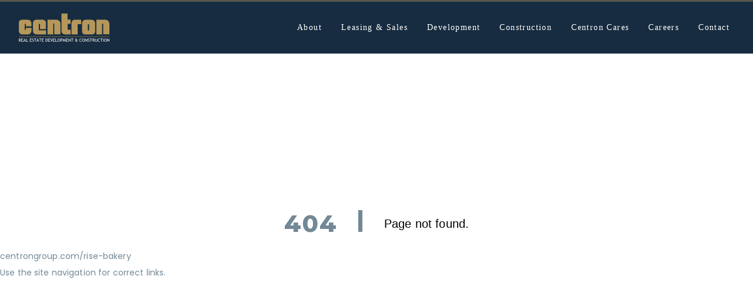

--- FILE ---
content_type: text/html; charset=UTF-8
request_url: https://centrongroup.com/rise-bakery
body_size: 1730
content:
<!doctype html><html lang="en"><head><meta charset="utf-8"/><link rel="apple-touch-icon" sizes="180x180" href="/apple-touch-icon.png"/><link rel="icon" type="image/png" sizes="32x32" href="/favicon-32x32.png"/><link rel="icon" type="image/png" sizes="16x16" href="/favicon-16x16.png"/><link rel="manifest" href="/site.webmanifest"/><link rel="mask-icon" href="/safari-pinned-tab.svg" color="#37939b"/><meta name="msapplication-TileColor" content="#f2f2f2"/><meta name="theme-color" content="#f2f2f2"/><meta name="viewport" content="width=device-width,initial-scale=1"/><meta name="description" content="Centron acquires, develops, constructs, leases and sells a diverse mix of real estate and construction projects. From office buildings and industrial warehouses, retail centres to hotels, residential, third party projects and turn key services; our passion drives our success."/><script type="application/ld+json">{
        "@context": "https://schema.org",
        "@type": "Organization",
        "name": "Centron Group Ltd.",
        "url": "https://centrongroup.com",
        "logo": "https://centrongroup.com/logo.png",
        "address": {
          "@type": "PostalAddress",
          "streetAddress": "#104, 8826 Blackfoot Trail SE",
          "addressLocality": "Calgary",
          "addressRegion": "AB",
          "postalCode": "T2J 3J1",
          "addressCountry": "Canada"
        },
        "contactPoint": {
          "@type": "ContactPoint",
          "telephone": "+1-403-252-1120",
          "contactType": "Customer Service",
          "email": "info@centrongroup.com",
          "availableLanguage": "English"
        },
        "sameAs": [],
        "areaServed": {
          "@type": "Place",
          "name": "Alberta"
        },
        "foundingDate": "1984",
        "description": "For 40 years, Centron has cultivated its reputation as a renowned builder and developer of prime real estate properties across Western Canada through its passionate commitment to quality. Founded by Bob Harris, accompanied by his son Cole on the executive team, Centron is guided by the core values of trust, integrity, and the importance of relationships. Locally owned and operated, Centron specializes in real estate development, leasing, and construction across retail, industrial, and multi-family residential asset classes. Our passion drives our success.",
        "hasOfferCatalog": {
          "@type": "OfferCatalog",
          "name": "Leasing Opportunities",
          "itemListElement": [
            {
              "@type": "Offer",
              "itemOffered": {
                "@type": "ApartmentComplex",
                "name": "Oliver Residences",
                "address": {
                  "@type": "PostalAddress",
                  "streetAddress": "524 10 Ave SW",
                  "addressLocality": "Calgary",
                  "addressRegion": "AB",
                  "postalCode": "T2R 0A7",
                  "addressCountry": "Canada"
                },
                "numberOfUnits": 400,
                "petsAllowed": true,
                "amenityFeature": [
                  {
                    "@type": "LocationFeatureSpecification",
                    "name": "Heated Underground Parking",
                    "value": "Available"
                  },
                  {
                    "@type": "LocationFeatureSpecification",
                    "name": "Fitness Centres",
                    "value": "Yes"
                  },
                  {
                    "@type": "LocationFeatureSpecification",
                    "name": "Restaurants",
                    "value": "Yes"
                  },
                  {
                    "@type": "LocationFeatureSpecification",
                    "name": "Parcel Tending & VIP Concierge",
                    "value": "Yes"
                  },
                  {
                    "@type": "LocationFeatureSpecification",
                    "name": "Party/Games Room",
                    "value": "Yes"
                  },
                  {
                    "@type": "LocationFeatureSpecification",
                    "name": "Social Spaces",
                    "value": "Yes"
                  },
                  {
                    "@type": "LocationFeatureSpecification",
                    "name": "Heated Outdoor Lounge & Fire Pits",
                    "value": "Yes"
                  },
                  {
                    "@type": "LocationFeatureSpecification",
                    "name": "E-Bikes & Bike Repair",
                    "value": "Yes"
                  },
                  {
                    "@type": "LocationFeatureSpecification",
                    "name": "Outdoor Ping Pong",
                    "value": "Yes"
                  },
                  {
                    "@type": "LocationFeatureSpecification",
                    "name": "Secure On-Site Pet Areas",
                    "value": "Yes"
                  },
                  {
                    "@type": "LocationFeatureSpecification",
                    "name": "Golf Experience",
                    "value": "Yes"
                  },
                  {
                    "@type": "LocationFeatureSpecification",
                    "name": "Resident Lounge & Zoom Rooms",
                    "value": "Yes"
                  },
                  {
                    "@type": "LocationFeatureSpecification",
                    "name": "Lobby Bar",
                    "value": "Yes"
                  }
                ]
              },

              "availability": "https://oliveron10th.com"
            },
            {
              "@type": "Offer",
              "itemOffered": {
                "@type": "Commericial",
                "name": "The Commons at Eagle Ridge",
                "address": {
                  "@type": "PostalAddress",
                  "addressLocality": "Fort McMurray",
                  "addressRegion": "AB",
                  "addressCountry": "Canada"
                },
                "numberOfFloors": 1,
                "amenityFeature": [
                  {
                    "@type": "LocationFeatureSpecification",
                    "name": "Parking",
                    "value": "Available"
                  },
                  {
                    "@type": "LocationFeatureSpecification",
                    "name": "Restaurants",
                    "value": "Yes"
                  }
                ]
              },

              "availability": "https://eagleridgecommons.ca"
            }
          ]
        }
      }</script><title>Centron Real Estate Development and Construction</title><script defer="defer" src="/static/js/main.e03d0892.js"></script><link href="/static/css/main.2a79c528.css" rel="stylesheet"></head><body><noscript><div style="max-width:400px;margin:2rem auto;text-align:center"><h1>You need to enable JavaScript in your web browser to view this website.</h1><div><div><img src="/logo.png" alt="Centron Group Ltd."/></div><p style="line-height:1.5">For 40 years, Centron has cultivated its reputation as a renowned builder and developer of prime real estate properties across Western Canada through its passionate commitment to quality. Founded by Bob Harris, accompanied by his son Cole on the executive team, Centron is guided by the core values of trust, integrity, and the importance of relationships. Locally owned and operated, Centron specializes in real estate development, leasing, and construction across retail, industrial, and multi-family residential asset classes. Our passion drives our success.</p></div><div><h3>Contact Us</h3><p><strong>Telephone:</strong> <a href="tel:(403) 252-1120">(403) 252-1120</a></p><p><strong>Fax:</strong> (403) 252-1120</p><p><strong>E-Mail:</strong> <a href="mailto:info@centrongroup.com" alt="Email the Centron Group">info@centrongroup.com</a></p><p style="line-height:1.5">Blackfoot Point<br/>#104, 8826 Blackfoot Trail SE<br/>Calgary AB | T2J 3J1</p></div></div></noscript><div id="root"></div></body></html>

--- FILE ---
content_type: image/svg+xml
request_url: https://centrongroup.com/static/media/navLogo.d80be14067fab251c8b740e68d28aef3.svg
body_size: 2683
content:
<svg xmlns="http://www.w3.org/2000/svg" width="123.379" height="38.556" viewBox="0 0 123.379 38.556"><g transform="translate(-24.8 -23.7)"><path d="M41.949,91.073A4.843,4.843,0,0,1,37.23,95.71h-8.3c-2.006,0-4.127-2.236-4.127-4.867V79.58a4.183,4.183,0,0,1,4.061-3.88h8.9a4.45,4.45,0,0,1,4.176,4.472v4.587H34.139V81.8a.7.7,0,1,0-1.4,0v7.136a.7.7,0,1,0,1.4,0V86.6h7.81v4.472Z" transform="translate(0 -43.45)" fill="#b4975a"/><path d="M159.623,95.443H146.058A4.569,4.569,0,0,1,141.8,90.97V79.609a4.654,4.654,0,0,1,4.423-4.209h8.616c2.729,0,4.653,1.677,4.653,4.423v8.352h-8.139V81.763c0-1.019-1.5-1.43-1.5,0v8.024h9.734v5.656Z" transform="translate(-97.763 -43.2)" fill="#b4975a"/><path d="M279.774,95.427h-8.467V81.288c0-.707-1.513-.921-1.513,0V95.526H262V75.5h12.3a5.477,5.477,0,0,1,5.475,5.492V95.427Z" transform="translate(-198.2 -43.283)" fill="#b4975a"/><path d="M390.93,37.758h-4.061v8.024h3.946v6.462h-7.76a4.388,4.388,0,0,1-4.554-4.324V23.7h8.139v8.237h4.275v5.82Z" transform="translate(-295.545)" fill="#b4975a"/><path d="M474.47,81.4h-4.817V95.443H461.3V79.576a4.338,4.338,0,0,1,4.291-4.176h8.879v6Z" transform="translate(-364.732 -43.2)" fill="#b4975a"/><path d="M557.635,82.241v7.2c0,.806-1.71.954-1.71-.214,0-1.151.066-7.119.066-7.119,0-.674,1.644-.954,1.644.132Zm8.336-2.269a4.84,4.84,0,0,0-4.587-4.472H552.7c-1.924,0-4.7,1.825-4.7,4.571,0,2.762.049,7.2.049,10.556,0,3.634,1.956,4.916,4.012,4.916h9.734c1.99,0,4.226-1.217,4.226-4.916-.016-1.94-.049-8.418-.049-10.654Z" transform="translate(-437.177 -43.283)" fill="#b4975a"/><g transform="translate(24.816 54.989)"><rect width="123.363" height="0.477" transform="translate(0)" fill="#b4975a"/></g><g transform="translate(24.833 57.932)"><path d="M27.318,236.376,26.184,234.6c-.132,0-.329-.016-.608-.033v1.809H25v-4.143c.016,0,.164,0,.444-.016s.477-.016.608-.016q1.529,0,1.529,1.184a1.122,1.122,0,0,1-.247.707,1,1,0,0,1-.592.395l1.233,1.907h-.658Zm-1.743-3.634v1.348a3.453,3.453,0,0,0,.411.033,1.289,1.289,0,0,0,.756-.164.672.672,0,0,0,.247-.592.511.511,0,0,0-.263-.493,1.668,1.668,0,0,0-.806-.148A3.239,3.239,0,0,0,25.575,232.743Z" transform="translate(-25 -232.151)" fill="#fff"/><path d="M46.375,232.91v1.151h1.414v.477H46.375v1.5H48.3v.51H45.8V232.4h2.548v.51H46.375Z" transform="translate(-42.38 -232.318)" fill="#fff"/><path d="M65.444,236.209l-.3-.871H63.57l-.312.871H62.6L64.326,232h.148l1.611,4.209ZM64.376,233.1l-.658,1.825h1.266Z" transform="translate(-56.418 -231.984)" fill="#fff"/><path d="M86.6,236.543V232.4h.575v3.634H89.1v.51Z" transform="translate(-76.472 -232.318)" fill="#fff"/><path d="M116.292,232.91v1.151h1.414v.477h-1.414v1.5h1.924v.51H115.7V232.4h2.548v.51h-1.957Z" transform="translate(-100.787 -232.318)" fill="#fff"/><path d="M133.916,235.945l.214-.526a1.365,1.365,0,0,0,.411.2,1.606,1.606,0,0,0,.427.082.8.8,0,0,0,.543-.181.612.612,0,0,0,.214-.46.727.727,0,0,0-.115-.395,1.517,1.517,0,0,0-.575-.395l-.345-.148a1.337,1.337,0,0,1-.608-.477,1.19,1.19,0,0,1-.181-.658,1,1,0,0,1,.345-.773,1.282,1.282,0,0,1,.871-.312,1.6,1.6,0,0,1,.986.23l-.164.493a1.521,1.521,0,0,0-.362-.164,1.6,1.6,0,0,0-.444-.082.609.609,0,0,0-.46.164.558.558,0,0,0-.164.427.645.645,0,0,0,.066.3.534.534,0,0,0,.164.214,1.6,1.6,0,0,0,.444.247l.345.164a1.167,1.167,0,0,1,.789,1.184,1.013,1.013,0,0,1-.378.789,1.6,1.6,0,0,1-1.036.329A1.729,1.729,0,0,1,133.916,235.945Z" transform="translate(-115.995 -231.9)" fill="#fff"/><path d="M152.324,232.91v3.634h-.575V232.91H150.4v-.51h3.354v.51Z" transform="translate(-129.782 -232.318)" fill="#fff"/><path d="M173.844,236.209l-.3-.871H171.97l-.312.871H171L172.726,232h.148l1.611,4.209Zm-1.052-3.107-.658,1.825H173.4Z" transform="translate(-146.995 -231.984)" fill="#fff"/><path d="M194.624,232.91v3.634h-.575V232.91H192.7v-.51h3.338v.51Z" transform="translate(-165.127 -232.318)" fill="#fff"/><path d="M216.575,232.91v1.151h1.414v.477h-1.414v1.5H218.5v.51H216V232.4h2.548v.51h-1.973Z" transform="translate(-184.596 -232.318)" fill="#fff"/><path d="M247.155,236.376H246.3v-4.143c.543-.016.9-.033,1.052-.033a1.811,1.811,0,0,1,1.94,1.924C249.292,235.636,248.569,236.376,247.155,236.376Zm-.28-3.634v3.091a3.833,3.833,0,0,0,.477.033,1.134,1.134,0,0,0,.954-.444,1.964,1.964,0,0,0,.345-1.233c0-.987-.46-1.48-1.365-1.48A2.554,2.554,0,0,1,246.875,232.743Z" transform="translate(-209.914 -232.151)" fill="#fff"/><path d="M269.092,232.91v1.151h1.414v.477h-1.414v1.5h1.924v.51H268.5V232.4h2.548v.51h-1.957Z" transform="translate(-228.464 -232.318)" fill="#fff"/><path d="M287.291,236.609h-.3L285.4,232.4h.641l1.1,3.058L288.2,232.4h.625Z" transform="translate(-242.586 -232.318)" fill="#fff"/><path d="M309.692,232.91v1.151h1.414v.477h-1.414v1.5h1.924v.51H309.1V232.4h2.548v.51h-1.957Z" transform="translate(-262.389 -232.318)" fill="#fff"/><path d="M328.6,236.543V232.4h.575v3.634H331.1v.51Z" transform="translate(-278.683 -232.318)" fill="#fff"/><path d="M345.7,234.021a2.433,2.433,0,0,1,.46-1.513,1.477,1.477,0,0,1,1.25-.608,1.671,1.671,0,0,1,1.365.559,2.347,2.347,0,0,1,.477,1.546,2.46,2.46,0,0,1-.477,1.595,1.681,1.681,0,0,1-1.365.576,1.487,1.487,0,0,1-1.266-.608A2.466,2.466,0,0,1,345.7,234.021Zm.608,0a2.18,2.18,0,0,0,.3,1.184.92.92,0,0,0,.822.477,1.025,1.025,0,0,0,.9-.444,2.075,2.075,0,0,0,.312-1.233c0-1.069-.411-1.595-1.217-1.595a.925.925,0,0,0-.822.427A2.1,2.1,0,0,0,346.308,234.021Z" transform="translate(-292.971 -231.9)" fill="#fff"/><path d="M371.875,234.781v1.595H371.3v-4.143c.444-.016.707-.033.789-.033,1.233,0,1.858.395,1.858,1.2,0,.937-.543,1.4-1.644,1.4A1.3,1.3,0,0,1,371.875,234.781Zm0-2.039v1.529c.247.016.378.033.395.033.723,0,1.085-.279,1.085-.822,0-.51-.378-.756-1.151-.756A2.689,2.689,0,0,0,371.875,232.743Z" transform="translate(-314.362 -232.151)" fill="#fff"/><path d="M392.7,236.543l-.51-2.664-.937,2.713h-.148l-.954-2.713-.493,2.664H389.1l.789-4.143h.263l1.019,3.025.937-3.025h.263l.871,4.143Z" transform="translate(-329.236 -232.318)" fill="#fff"/><path d="M417.692,232.91v1.151h1.414v.477h-1.414v1.5h1.924v.51H417.1V232.4h2.549v.51h-1.957Z" transform="translate(-352.632 -232.318)" fill="#fff"/><path d="M439.262,236.693l-2.2-3.025v2.976H436.5V232.5h.23l2.137,2.861V232.5h.559v4.193Z" transform="translate(-368.842 -232.401)" fill="#fff"/><path d="M459.324,232.91v3.634h-.575V232.91H457.4v-.51h3.354v.51Z" transform="translate(-386.306 -232.318)" fill="#fff"/><path d="M493.785,236.078a2.4,2.4,0,0,1-1.019.2,1.216,1.216,0,0,1-.937-.345,1.4,1.4,0,0,1-.329-.986,1.563,1.563,0,0,1,.1-.575,1.354,1.354,0,0,1,.362-.493,1.134,1.134,0,0,1-.411-.822.972.972,0,0,1,.329-.74,1.339,1.339,0,0,1,.9-.312,1.4,1.4,0,0,1,.921.263l-.247.444a.937.937,0,0,0-.592-.263c-.51,0-.773.23-.773.674a.749.749,0,0,0,.345.625h1.085v-.526l.559-.214v.74h.723v.46h-.723v.937a.8.8,0,0,0,.115.526.43.43,0,0,0,.378.148.858.858,0,0,0,.362-.1l.082.493a2.944,2.944,0,0,1-.691.082A.974.974,0,0,1,493.785,236.078Zm-.263-.756V234.17h-1.167a1.178,1.178,0,0,0-.279.723.785.785,0,0,0,.888.888,1.126,1.126,0,0,0,.592-.132A1.7,1.7,0,0,1,493.522,235.321Z" transform="translate(-414.799 -231.984)" fill="#fff"/><path d="M529.727,232.3l-.2.477a1.517,1.517,0,0,0-.871-.2,1.074,1.074,0,0,0-.9.477,2.012,2.012,0,0,0-.345,1.217,1.81,1.81,0,0,0,.345,1.151,1.188,1.188,0,0,0,1.825.033l.312.427a1.8,1.8,0,0,1-1.3.493,1.611,1.611,0,0,1-1.315-.592,2.409,2.409,0,0,1-.477-1.546,2.306,2.306,0,0,1,.51-1.546,1.643,1.643,0,0,1,1.315-.608A2.086,2.086,0,0,1,529.727,232.3Z" transform="translate(-444.295 -232.057)" fill="#fff"/><path d="M548.5,234.021a2.433,2.433,0,0,1,.46-1.513,1.477,1.477,0,0,1,1.25-.608,1.693,1.693,0,0,1,1.365.559,2.347,2.347,0,0,1,.477,1.546,2.46,2.46,0,0,1-.477,1.595,1.681,1.681,0,0,1-1.365.576,1.487,1.487,0,0,1-1.266-.608A2.467,2.467,0,0,1,548.5,234.021Zm.608,0a2.18,2.18,0,0,0,.3,1.184.92.92,0,0,0,.822.477,1.024,1.024,0,0,0,.9-.444,2.075,2.075,0,0,0,.312-1.233c0-1.069-.411-1.595-1.217-1.595a.925.925,0,0,0-.822.427A2.1,2.1,0,0,0,549.108,234.021Z" transform="translate(-462.427 -231.9)" fill="#fff"/><path d="M576.862,236.693l-2.2-3.025v2.976H574.1V232.5h.23l2.137,2.861V232.5h.559v4.193Z" transform="translate(-483.818 -232.401)" fill="#fff"/><path d="M596.016,235.945l.214-.526a1.365,1.365,0,0,0,.411.2,1.606,1.606,0,0,0,.427.082.8.8,0,0,0,.543-.181.612.612,0,0,0,.214-.46.728.728,0,0,0-.115-.395,1.518,1.518,0,0,0-.576-.395l-.345-.148a1.337,1.337,0,0,1-.608-.477,1.191,1.191,0,0,1-.181-.658,1.043,1.043,0,0,1,.329-.773,1.282,1.282,0,0,1,.871-.312,1.6,1.6,0,0,1,.987.23l-.164.493a1.522,1.522,0,0,0-.362-.164,1.6,1.6,0,0,0-.444-.082.609.609,0,0,0-.46.164.558.558,0,0,0-.164.427.645.645,0,0,0,.066.3.535.535,0,0,0,.164.214,1.6,1.6,0,0,0,.444.247l.345.164a1.167,1.167,0,0,1,.789,1.184,1.013,1.013,0,0,1-.378.789,1.6,1.6,0,0,1-1.036.329A1.674,1.674,0,0,1,596.016,235.945Z" transform="translate(-502.117 -231.9)" fill="#fff"/><path d="M614.324,232.91v3.634h-.575V232.91H612.4v-.51h3.354v.51Z" transform="translate(-515.821 -232.318)" fill="#fff"/><path d="M638.318,236.376l-1.135-1.776c-.132,0-.329-.016-.608-.033v1.809H636v-4.143c.016,0,.164,0,.46-.016.279-.016.477-.016.608-.016q1.529,0,1.529,1.184a1.122,1.122,0,0,1-.247.707,1,1,0,0,1-.592.395l1.233,1.907h-.674Zm-1.759-3.634v1.348a3.453,3.453,0,0,0,.411.033,1.289,1.289,0,0,0,.756-.164.665.665,0,0,0,.23-.592.511.511,0,0,0-.263-.493,1.668,1.668,0,0,0-.806-.148A3.15,3.15,0,0,0,636.559,232.743Z" transform="translate(-535.541 -232.151)" fill="#fff"/><path d="M656.8,232.4h.575v2.844a.856.856,0,0,0,.247.625.881.881,0,0,0,.658.247.984.984,0,0,0,.674-.23.867.867,0,0,0,.247-.641v-2.828h.575v2.877a1.288,1.288,0,0,1-.395.986,1.637,1.637,0,0,1-1.1.345,1.608,1.608,0,0,1-1.1-.345,1.231,1.231,0,0,1-.378-.986Z" transform="translate(-552.921 -232.318)" fill="#fff"/><path d="M681.927,232.3l-.2.477a1.517,1.517,0,0,0-.871-.2,1.074,1.074,0,0,0-.9.477,2.012,2.012,0,0,0-.345,1.217,1.81,1.81,0,0,0,.345,1.151,1.188,1.188,0,0,0,1.825.033l.312.427a1.773,1.773,0,0,1-1.3.493,1.611,1.611,0,0,1-1.315-.592,2.409,2.409,0,0,1-.477-1.546,2.306,2.306,0,0,1,.51-1.546,1.643,1.643,0,0,1,1.315-.608A2.087,2.087,0,0,1,681.927,232.3Z" transform="translate(-571.471 -232.057)" fill="#fff"/><path d="M701.524,232.91v3.634h-.575V232.91H699.6v-.51h3.354v.51Z" transform="translate(-588.684 -232.318)" fill="#fff"/><path d="M723.5,236.543V232.4h.575v4.143Z" transform="translate(-608.654 -232.318)" fill="#fff"/><path d="M731.8,234.021a2.433,2.433,0,0,1,.46-1.513,1.477,1.477,0,0,1,1.25-.608,1.693,1.693,0,0,1,1.365.559,2.347,2.347,0,0,1,.477,1.546,2.46,2.46,0,0,1-.477,1.595,1.681,1.681,0,0,1-1.365.576,1.486,1.486,0,0,1-1.266-.608A2.466,2.466,0,0,1,731.8,234.021Zm.608,0a2.179,2.179,0,0,0,.3,1.184.92.92,0,0,0,.822.477,1.025,1.025,0,0,0,.9-.444,2.075,2.075,0,0,0,.312-1.233c0-1.069-.411-1.595-1.217-1.595a.925.925,0,0,0-.822.427A1.979,1.979,0,0,0,732.408,234.021Z" transform="translate(-615.589 -231.9)" fill="#fff"/><path d="M760.062,236.693l-2.2-3.025v2.976H757.3V232.5h.23l2.137,2.861V232.5h.559v4.193Z" transform="translate(-636.897 -232.401)" fill="#fff"/></g><path d="M684.79,95.427h-8.467V81.288c0-.707-1.513-.921-1.513,0V95.526H667V75.5h12.3a5.477,5.477,0,0,1,5.475,5.492c.016,3.042.016,14.436.016,14.436Z" transform="translate(-536.611 -43.283)" fill="#b4975a"/></g></svg>

--- FILE ---
content_type: application/javascript; charset=UTF-8
request_url: https://centrongroup.com/static/js/main.e03d0892.js
body_size: 255229
content:
/*! For license information please see main.e03d0892.js.LICENSE.txt */
(()=>{var e={5513:(e,t,n)=>{"use strict";n.d(t,{A:()=>oe});var r=function(){function e(e){var t=this;this._insertTag=function(e){var n;n=0===t.tags.length?t.insertionPoint?t.insertionPoint.nextSibling:t.prepend?t.container.firstChild:t.before:t.tags[t.tags.length-1].nextSibling,t.container.insertBefore(e,n),t.tags.push(e)},this.isSpeedy=void 0===e.speedy||e.speedy,this.tags=[],this.ctr=0,this.nonce=e.nonce,this.key=e.key,this.container=e.container,this.prepend=e.prepend,this.insertionPoint=e.insertionPoint,this.before=null}var t=e.prototype;return t.hydrate=function(e){e.forEach(this._insertTag)},t.insert=function(e){this.ctr%(this.isSpeedy?65e3:1)===0&&this._insertTag(function(e){var t=document.createElement("style");return t.setAttribute("data-emotion",e.key),void 0!==e.nonce&&t.setAttribute("nonce",e.nonce),t.appendChild(document.createTextNode("")),t.setAttribute("data-s",""),t}(this));var t=this.tags[this.tags.length-1];if(this.isSpeedy){var n=function(e){if(e.sheet)return e.sheet;for(var t=0;t<document.styleSheets.length;t++)if(document.styleSheets[t].ownerNode===e)return document.styleSheets[t]}(t);try{n.insertRule(e,n.cssRules.length)}catch(r){0}}else t.appendChild(document.createTextNode(e));this.ctr++},t.flush=function(){this.tags.forEach((function(e){return e.parentNode&&e.parentNode.removeChild(e)})),this.tags=[],this.ctr=0},e}(),o=Math.abs,i=String.fromCharCode,a=Object.assign;function s(e){return e.trim()}function l(e,t,n){return e.replace(t,n)}function u(e,t){return e.indexOf(t)}function c(e,t){return 0|e.charCodeAt(t)}function d(e,t,n){return e.slice(t,n)}function p(e){return e.length}function f(e){return e.length}function h(e,t){return t.push(e),e}var m=1,g=1,v=0,y=0,b=0,x="";function w(e,t,n,r,o,i,a){return{value:e,root:t,parent:n,type:r,props:o,children:i,line:m,column:g,length:a,return:""}}function S(e,t){return a(w("",null,null,"",null,null,0),e,{length:-e.length},t)}function k(){return b=y>0?c(x,--y):0,g--,10===b&&(g=1,m--),b}function A(){return b=y<v?c(x,y++):0,g++,10===b&&(g=1,m++),b}function E(){return c(x,y)}function T(){return y}function C(e,t){return d(x,e,t)}function O(e){switch(e){case 0:case 9:case 10:case 13:case 32:return 5;case 33:case 43:case 44:case 47:case 62:case 64:case 126:case 59:case 123:case 125:return 4;case 58:return 3;case 34:case 39:case 40:case 91:return 2;case 41:case 93:return 1}return 0}function j(e){return m=g=1,v=p(x=e),y=0,[]}function P(e){return x="",e}function R(e){return s(C(y-1,L(91===e?e+2:40===e?e+1:e)))}function _(e){for(;(b=E())&&b<33;)A();return O(e)>2||O(b)>3?"":" "}function M(e,t){for(;--t&&A()&&!(b<48||b>102||b>57&&b<65||b>70&&b<97););return C(e,T()+(t<6&&32==E()&&32==A()))}function L(e){for(;A();)switch(b){case e:return y;case 34:case 39:34!==e&&39!==e&&L(b);break;case 40:41===e&&L(e);break;case 92:A()}return y}function I(e,t){for(;A()&&e+b!==57&&(e+b!==84||47!==E()););return"/*"+C(t,y-1)+"*"+i(47===e?e:A())}function N(e){for(;!O(E());)A();return C(e,y)}var D="-ms-",z="-moz-",F="-webkit-",B="comm",$="rule",W="decl",U="@keyframes";function V(e,t){for(var n="",r=f(e),o=0;o<r;o++)n+=t(e[o],o,e,t)||"";return n}function H(e,t,n,r){switch(e.type){case"@layer":if(e.children.length)break;case"@import":case W:return e.return=e.return||e.value;case B:return"";case U:return e.return=e.value+"{"+V(e.children,r)+"}";case $:e.value=e.props.join(",")}return p(n=V(e.children,r))?e.return=e.value+"{"+n+"}":""}function G(e){return P(q("",null,null,null,[""],e=j(e),0,[0],e))}function q(e,t,n,r,o,a,s,d,f){for(var m=0,g=0,v=s,y=0,b=0,x=0,w=1,S=1,C=1,O=0,j="",P=o,L=a,D=r,z=j;S;)switch(x=O,O=A()){case 40:if(108!=x&&58==c(z,v-1)){-1!=u(z+=l(R(O),"&","&\f"),"&\f")&&(C=-1);break}case 34:case 39:case 91:z+=R(O);break;case 9:case 10:case 13:case 32:z+=_(x);break;case 92:z+=M(T()-1,7);continue;case 47:switch(E()){case 42:case 47:h(X(I(A(),T()),t,n),f);break;default:z+="/"}break;case 123*w:d[m++]=p(z)*C;case 125*w:case 59:case 0:switch(O){case 0:case 125:S=0;case 59+g:-1==C&&(z=l(z,/\f/g,"")),b>0&&p(z)-v&&h(b>32?Y(z+";",r,n,v-1):Y(l(z," ","")+";",r,n,v-2),f);break;case 59:z+=";";default:if(h(D=K(z,t,n,m,g,o,d,j,P=[],L=[],v),a),123===O)if(0===g)q(z,t,D,D,P,a,v,d,L);else switch(99===y&&110===c(z,3)?100:y){case 100:case 108:case 109:case 115:q(e,D,D,r&&h(K(e,D,D,0,0,o,d,j,o,P=[],v),L),o,L,v,d,r?P:L);break;default:q(z,D,D,D,[""],L,0,d,L)}}m=g=b=0,w=C=1,j=z="",v=s;break;case 58:v=1+p(z),b=x;default:if(w<1)if(123==O)--w;else if(125==O&&0==w++&&125==k())continue;switch(z+=i(O),O*w){case 38:C=g>0?1:(z+="\f",-1);break;case 44:d[m++]=(p(z)-1)*C,C=1;break;case 64:45===E()&&(z+=R(A())),y=E(),g=v=p(j=z+=N(T())),O++;break;case 45:45===x&&2==p(z)&&(w=0)}}return a}function K(e,t,n,r,i,a,u,c,p,h,m){for(var g=i-1,v=0===i?a:[""],y=f(v),b=0,x=0,S=0;b<r;++b)for(var k=0,A=d(e,g+1,g=o(x=u[b])),E=e;k<y;++k)(E=s(x>0?v[k]+" "+A:l(A,/&\f/g,v[k])))&&(p[S++]=E);return w(e,t,n,0===i?$:c,p,h,m)}function X(e,t,n){return w(e,t,n,B,i(b),d(e,2,-2),0)}function Y(e,t,n,r){return w(e,t,n,W,d(e,0,r),d(e,r+1,-1),r)}var Q=function(e,t,n){for(var r=0,o=0;r=o,o=E(),38===r&&12===o&&(t[n]=1),!O(o);)A();return C(e,y)},J=function(e,t){return P(function(e,t){var n=-1,r=44;do{switch(O(r)){case 0:38===r&&12===E()&&(t[n]=1),e[n]+=Q(y-1,t,n);break;case 2:e[n]+=R(r);break;case 4:if(44===r){e[++n]=58===E()?"&\f":"",t[n]=e[n].length;break}default:e[n]+=i(r)}}while(r=A());return e}(j(e),t))},Z=new WeakMap,ee=function(e){if("rule"===e.type&&e.parent&&!(e.length<1)){for(var t=e.value,n=e.parent,r=e.column===n.column&&e.line===n.line;"rule"!==n.type;)if(!(n=n.parent))return;if((1!==e.props.length||58===t.charCodeAt(0)||Z.get(n))&&!r){Z.set(e,!0);for(var o=[],i=J(t,o),a=n.props,s=0,l=0;s<i.length;s++)for(var u=0;u<a.length;u++,l++)e.props[l]=o[s]?i[s].replace(/&\f/g,a[u]):a[u]+" "+i[s]}}},te=function(e){if("decl"===e.type){var t=e.value;108===t.charCodeAt(0)&&98===t.charCodeAt(2)&&(e.return="",e.value="")}};function ne(e,t){switch(function(e,t){return 45^c(e,0)?(((t<<2^c(e,0))<<2^c(e,1))<<2^c(e,2))<<2^c(e,3):0}(e,t)){case 5103:return F+"print-"+e+e;case 5737:case 4201:case 3177:case 3433:case 1641:case 4457:case 2921:case 5572:case 6356:case 5844:case 3191:case 6645:case 3005:case 6391:case 5879:case 5623:case 6135:case 4599:case 4855:case 4215:case 6389:case 5109:case 5365:case 5621:case 3829:return F+e+e;case 5349:case 4246:case 4810:case 6968:case 2756:return F+e+z+e+D+e+e;case 6828:case 4268:return F+e+D+e+e;case 6165:return F+e+D+"flex-"+e+e;case 5187:return F+e+l(e,/(\w+).+(:[^]+)/,F+"box-$1$2"+D+"flex-$1$2")+e;case 5443:return F+e+D+"flex-item-"+l(e,/flex-|-self/,"")+e;case 4675:return F+e+D+"flex-line-pack"+l(e,/align-content|flex-|-self/,"")+e;case 5548:return F+e+D+l(e,"shrink","negative")+e;case 5292:return F+e+D+l(e,"basis","preferred-size")+e;case 6060:return F+"box-"+l(e,"-grow","")+F+e+D+l(e,"grow","positive")+e;case 4554:return F+l(e,/([^-])(transform)/g,"$1"+F+"$2")+e;case 6187:return l(l(l(e,/(zoom-|grab)/,F+"$1"),/(image-set)/,F+"$1"),e,"")+e;case 5495:case 3959:return l(e,/(image-set\([^]*)/,F+"$1$`$1");case 4968:return l(l(e,/(.+:)(flex-)?(.*)/,F+"box-pack:$3"+D+"flex-pack:$3"),/s.+-b[^;]+/,"justify")+F+e+e;case 4095:case 3583:case 4068:case 2532:return l(e,/(.+)-inline(.+)/,F+"$1$2")+e;case 8116:case 7059:case 5753:case 5535:case 5445:case 5701:case 4933:case 4677:case 5533:case 5789:case 5021:case 4765:if(p(e)-1-t>6)switch(c(e,t+1)){case 109:if(45!==c(e,t+4))break;case 102:return l(e,/(.+:)(.+)-([^]+)/,"$1"+F+"$2-$3$1"+z+(108==c(e,t+3)?"$3":"$2-$3"))+e;case 115:return~u(e,"stretch")?ne(l(e,"stretch","fill-available"),t)+e:e}break;case 4949:if(115!==c(e,t+1))break;case 6444:switch(c(e,p(e)-3-(~u(e,"!important")&&10))){case 107:return l(e,":",":"+F)+e;case 101:return l(e,/(.+:)([^;!]+)(;|!.+)?/,"$1"+F+(45===c(e,14)?"inline-":"")+"box$3$1"+F+"$2$3$1"+D+"$2box$3")+e}break;case 5936:switch(c(e,t+11)){case 114:return F+e+D+l(e,/[svh]\w+-[tblr]{2}/,"tb")+e;case 108:return F+e+D+l(e,/[svh]\w+-[tblr]{2}/,"tb-rl")+e;case 45:return F+e+D+l(e,/[svh]\w+-[tblr]{2}/,"lr")+e}return F+e+D+e+e}return e}var re=[function(e,t,n,r){if(e.length>-1&&!e.return)switch(e.type){case W:e.return=ne(e.value,e.length);break;case U:return V([S(e,{value:l(e.value,"@","@"+F)})],r);case $:if(e.length)return function(e,t){return e.map(t).join("")}(e.props,(function(t){switch(function(e,t){return(e=t.exec(e))?e[0]:e}(t,/(::plac\w+|:read-\w+)/)){case":read-only":case":read-write":return V([S(e,{props:[l(t,/:(read-\w+)/,":-moz-$1")]})],r);case"::placeholder":return V([S(e,{props:[l(t,/:(plac\w+)/,":"+F+"input-$1")]}),S(e,{props:[l(t,/:(plac\w+)/,":-moz-$1")]}),S(e,{props:[l(t,/:(plac\w+)/,D+"input-$1")]})],r)}return""}))}}],oe=function(e){var t=e.key;if("css"===t){var n=document.querySelectorAll("style[data-emotion]:not([data-s])");Array.prototype.forEach.call(n,(function(e){-1!==e.getAttribute("data-emotion").indexOf(" ")&&(document.head.appendChild(e),e.setAttribute("data-s",""))}))}var o=e.stylisPlugins||re;var i,a,s={},l=[];i=e.container||document.head,Array.prototype.forEach.call(document.querySelectorAll('style[data-emotion^="'+t+' "]'),(function(e){for(var t=e.getAttribute("data-emotion").split(" "),n=1;n<t.length;n++)s[t[n]]=!0;l.push(e)}));var u,c,d=[H,(c=function(e){u.insert(e)},function(e){e.root||(e=e.return)&&c(e)})],p=function(e){var t=f(e);return function(n,r,o,i){for(var a="",s=0;s<t;s++)a+=e[s](n,r,o,i)||"";return a}}([ee,te].concat(o,d));a=function(e,t,n,r){u=n,V(G(e?e+"{"+t.styles+"}":t.styles),p),r&&(h.inserted[t.name]=!0)};var h={key:t,sheet:new r({key:t,container:i,nonce:e.nonce,speedy:e.speedy,prepend:e.prepend,insertionPoint:e.insertionPoint}),nonce:e.nonce,inserted:s,registered:{},insert:a};return h.sheet.hydrate(l),h}},918:(e,t,n)=>{"use strict";function r(e){var t=Object.create(null);return function(n){return void 0===t[n]&&(t[n]=e(n)),t[n]}}n.d(t,{A:()=>r})},7658:(e,t,n)=>{"use strict";n.d(t,{T:()=>c,a:()=>p,i:()=>s,w:()=>u});var r=n(5043),o=n(5513),i=n(8168),a=function(e){var t=new WeakMap;return function(n){if(t.has(n))return t.get(n);var r=e(n);return t.set(n,r),r}},s=(n(2830),n(9436),!0),l=r.createContext("undefined"!==typeof HTMLElement?(0,o.A)({key:"css"}):null);l.Provider;var u=function(e){return(0,r.forwardRef)((function(t,n){var o=(0,r.useContext)(l);return e(t,o,n)}))};s||(u=function(e){return function(t){var n=(0,r.useContext)(l);return null===n?(n=(0,o.A)({key:"css"}),r.createElement(l.Provider,{value:n},e(t,n))):e(t,n)}});var c=r.createContext({});var d=a((function(e){return a((function(t){return function(e,t){return"function"===typeof t?t(e):(0,i.A)({},e,t)}(e,t)}))})),p=function(e){var t=r.useContext(c);return e.theme!==t&&(t=d(t)(e.theme)),r.createElement(c.Provider,{value:t},e.children)}},2830:(e,t,n)=>{"use strict";n.d(t,{J:()=>h});var r={animationIterationCount:1,aspectRatio:1,borderImageOutset:1,borderImageSlice:1,borderImageWidth:1,boxFlex:1,boxFlexGroup:1,boxOrdinalGroup:1,columnCount:1,columns:1,flex:1,flexGrow:1,flexPositive:1,flexShrink:1,flexNegative:1,flexOrder:1,gridRow:1,gridRowEnd:1,gridRowSpan:1,gridRowStart:1,gridColumn:1,gridColumnEnd:1,gridColumnSpan:1,gridColumnStart:1,msGridRow:1,msGridRowSpan:1,msGridColumn:1,msGridColumnSpan:1,fontWeight:1,lineHeight:1,opacity:1,order:1,orphans:1,tabSize:1,widows:1,zIndex:1,zoom:1,WebkitLineClamp:1,fillOpacity:1,floodOpacity:1,stopOpacity:1,strokeDasharray:1,strokeDashoffset:1,strokeMiterlimit:1,strokeOpacity:1,strokeWidth:1},o=n(918),i=/[A-Z]|^ms/g,a=/_EMO_([^_]+?)_([^]*?)_EMO_/g,s=function(e){return 45===e.charCodeAt(1)},l=function(e){return null!=e&&"boolean"!==typeof e},u=(0,o.A)((function(e){return s(e)?e:e.replace(i,"-$&").toLowerCase()})),c=function(e,t){switch(e){case"animation":case"animationName":if("string"===typeof t)return t.replace(a,(function(e,t,n){return p={name:t,styles:n,next:p},t}))}return 1===r[e]||s(e)||"number"!==typeof t||0===t?t:t+"px"};function d(e,t,n){if(null==n)return"";if(void 0!==n.__emotion_styles)return n;switch(typeof n){case"boolean":return"";case"object":if(1===n.anim)return p={name:n.name,styles:n.styles,next:p},n.name;if(void 0!==n.styles){var r=n.next;if(void 0!==r)for(;void 0!==r;)p={name:r.name,styles:r.styles,next:p},r=r.next;return n.styles+";"}return function(e,t,n){var r="";if(Array.isArray(n))for(var o=0;o<n.length;o++)r+=d(e,t,n[o])+";";else for(var i in n){var a=n[i];if("object"!==typeof a)null!=t&&void 0!==t[a]?r+=i+"{"+t[a]+"}":l(a)&&(r+=u(i)+":"+c(i,a)+";");else if(!Array.isArray(a)||"string"!==typeof a[0]||null!=t&&void 0!==t[a[0]]){var s=d(e,t,a);switch(i){case"animation":case"animationName":r+=u(i)+":"+s+";";break;default:r+=i+"{"+s+"}"}}else for(var p=0;p<a.length;p++)l(a[p])&&(r+=u(i)+":"+c(i,a[p])+";")}return r}(e,t,n);case"function":if(void 0!==e){var o=p,i=n(e);return p=o,d(e,t,i)}}if(null==t)return n;var a=t[n];return void 0!==a?a:n}var p,f=/label:\s*([^\s;\n{]+)\s*(;|$)/g;var h=function(e,t,n){if(1===e.length&&"object"===typeof e[0]&&null!==e[0]&&void 0!==e[0].styles)return e[0];var r=!0,o="";p=void 0;var i=e[0];null==i||void 0===i.raw?(r=!1,o+=d(n,t,i)):o+=i[0];for(var a=1;a<e.length;a++)o+=d(n,t,e[a]),r&&(o+=i[a]);f.lastIndex=0;for(var s,l="";null!==(s=f.exec(o));)l+="-"+s[1];var u=function(e){for(var t,n=0,r=0,o=e.length;o>=4;++r,o-=4)t=1540483477*(65535&(t=255&e.charCodeAt(r)|(255&e.charCodeAt(++r))<<8|(255&e.charCodeAt(++r))<<16|(255&e.charCodeAt(++r))<<24))+(59797*(t>>>16)<<16),n=1540483477*(65535&(t^=t>>>24))+(59797*(t>>>16)<<16)^1540483477*(65535&n)+(59797*(n>>>16)<<16);switch(o){case 3:n^=(255&e.charCodeAt(r+2))<<16;case 2:n^=(255&e.charCodeAt(r+1))<<8;case 1:n=1540483477*(65535&(n^=255&e.charCodeAt(r)))+(59797*(n>>>16)<<16)}return(((n=1540483477*(65535&(n^=n>>>13))+(59797*(n>>>16)<<16))^n>>>15)>>>0).toString(36)}(o)+l;return{name:u,styles:o,next:p}}},5903:(e,t,n)=>{"use strict";n.d(t,{A:()=>v});var r=n(8168),o=n(5043),i=n(918),a=/^((children|dangerouslySetInnerHTML|key|ref|autoFocus|defaultValue|defaultChecked|innerHTML|suppressContentEditableWarning|suppressHydrationWarning|valueLink|abbr|accept|acceptCharset|accessKey|action|allow|allowUserMedia|allowPaymentRequest|allowFullScreen|allowTransparency|alt|async|autoComplete|autoPlay|capture|cellPadding|cellSpacing|challenge|charSet|checked|cite|classID|className|cols|colSpan|content|contentEditable|contextMenu|controls|controlsList|coords|crossOrigin|data|dateTime|decoding|default|defer|dir|disabled|disablePictureInPicture|download|draggable|encType|enterKeyHint|form|formAction|formEncType|formMethod|formNoValidate|formTarget|frameBorder|headers|height|hidden|high|href|hrefLang|htmlFor|httpEquiv|id|inputMode|integrity|is|keyParams|keyType|kind|label|lang|list|loading|loop|low|marginHeight|marginWidth|max|maxLength|media|mediaGroup|method|min|minLength|multiple|muted|name|nonce|noValidate|open|optimum|pattern|placeholder|playsInline|poster|preload|profile|radioGroup|readOnly|referrerPolicy|rel|required|reversed|role|rows|rowSpan|sandbox|scope|scoped|scrolling|seamless|selected|shape|size|sizes|slot|span|spellCheck|src|srcDoc|srcLang|srcSet|start|step|style|summary|tabIndex|target|title|translate|type|useMap|value|width|wmode|wrap|about|datatype|inlist|prefix|property|resource|typeof|vocab|autoCapitalize|autoCorrect|autoSave|color|incremental|fallback|inert|itemProp|itemScope|itemType|itemID|itemRef|on|option|results|security|unselectable|accentHeight|accumulate|additive|alignmentBaseline|allowReorder|alphabetic|amplitude|arabicForm|ascent|attributeName|attributeType|autoReverse|azimuth|baseFrequency|baselineShift|baseProfile|bbox|begin|bias|by|calcMode|capHeight|clip|clipPathUnits|clipPath|clipRule|colorInterpolation|colorInterpolationFilters|colorProfile|colorRendering|contentScriptType|contentStyleType|cursor|cx|cy|d|decelerate|descent|diffuseConstant|direction|display|divisor|dominantBaseline|dur|dx|dy|edgeMode|elevation|enableBackground|end|exponent|externalResourcesRequired|fill|fillOpacity|fillRule|filter|filterRes|filterUnits|floodColor|floodOpacity|focusable|fontFamily|fontSize|fontSizeAdjust|fontStretch|fontStyle|fontVariant|fontWeight|format|from|fr|fx|fy|g1|g2|glyphName|glyphOrientationHorizontal|glyphOrientationVertical|glyphRef|gradientTransform|gradientUnits|hanging|horizAdvX|horizOriginX|ideographic|imageRendering|in|in2|intercept|k|k1|k2|k3|k4|kernelMatrix|kernelUnitLength|kerning|keyPoints|keySplines|keyTimes|lengthAdjust|letterSpacing|lightingColor|limitingConeAngle|local|markerEnd|markerMid|markerStart|markerHeight|markerUnits|markerWidth|mask|maskContentUnits|maskUnits|mathematical|mode|numOctaves|offset|opacity|operator|order|orient|orientation|origin|overflow|overlinePosition|overlineThickness|panose1|paintOrder|pathLength|patternContentUnits|patternTransform|patternUnits|pointerEvents|points|pointsAtX|pointsAtY|pointsAtZ|preserveAlpha|preserveAspectRatio|primitiveUnits|r|radius|refX|refY|renderingIntent|repeatCount|repeatDur|requiredExtensions|requiredFeatures|restart|result|rotate|rx|ry|scale|seed|shapeRendering|slope|spacing|specularConstant|specularExponent|speed|spreadMethod|startOffset|stdDeviation|stemh|stemv|stitchTiles|stopColor|stopOpacity|strikethroughPosition|strikethroughThickness|string|stroke|strokeDasharray|strokeDashoffset|strokeLinecap|strokeLinejoin|strokeMiterlimit|strokeOpacity|strokeWidth|surfaceScale|systemLanguage|tableValues|targetX|targetY|textAnchor|textDecoration|textRendering|textLength|to|transform|u1|u2|underlinePosition|underlineThickness|unicode|unicodeBidi|unicodeRange|unitsPerEm|vAlphabetic|vHanging|vIdeographic|vMathematical|values|vectorEffect|version|vertAdvY|vertOriginX|vertOriginY|viewBox|viewTarget|visibility|widths|wordSpacing|writingMode|x|xHeight|x1|x2|xChannelSelector|xlinkActuate|xlinkArcrole|xlinkHref|xlinkRole|xlinkShow|xlinkTitle|xlinkType|xmlBase|xmlns|xmlnsXlink|xmlLang|xmlSpace|y|y1|y2|yChannelSelector|z|zoomAndPan|for|class|autofocus)|(([Dd][Aa][Tt][Aa]|[Aa][Rr][Ii][Aa]|x)-.*))$/,s=(0,i.A)((function(e){return a.test(e)||111===e.charCodeAt(0)&&110===e.charCodeAt(1)&&e.charCodeAt(2)<91})),l=n(7658),u=n(1722),c=n(2830),d=n(9436),p=s,f=function(e){return"theme"!==e},h=function(e){return"string"===typeof e&&e.charCodeAt(0)>96?p:f},m=function(e,t,n){var r;if(t){var o=t.shouldForwardProp;r=e.__emotion_forwardProp&&o?function(t){return e.__emotion_forwardProp(t)&&o(t)}:o}return"function"!==typeof r&&n&&(r=e.__emotion_forwardProp),r},g=function(e){var t=e.cache,n=e.serialized,r=e.isStringTag;return(0,u.SF)(t,n,r),(0,d.s)((function(){return(0,u.sk)(t,n,r)})),null},v=function e(t,n){var i,a,s=t.__emotion_real===t,d=s&&t.__emotion_base||t;void 0!==n&&(i=n.label,a=n.target);var p=m(t,n,s),f=p||h(d),v=!f("as");return function(){var y=arguments,b=s&&void 0!==t.__emotion_styles?t.__emotion_styles.slice(0):[];if(void 0!==i&&b.push("label:"+i+";"),null==y[0]||void 0===y[0].raw)b.push.apply(b,y);else{0,b.push(y[0][0]);for(var x=y.length,w=1;w<x;w++)b.push(y[w],y[0][w])}var S=(0,l.w)((function(e,t,n){var r=v&&e.as||d,i="",s=[],m=e;if(null==e.theme){for(var y in m={},e)m[y]=e[y];m.theme=o.useContext(l.T)}"string"===typeof e.className?i=(0,u.Rk)(t.registered,s,e.className):null!=e.className&&(i=e.className+" ");var x=(0,c.J)(b.concat(s),t.registered,m);i+=t.key+"-"+x.name,void 0!==a&&(i+=" "+a);var w=v&&void 0===p?h(r):f,S={};for(var k in e)v&&"as"===k||w(k)&&(S[k]=e[k]);return S.className=i,S.ref=n,o.createElement(o.Fragment,null,o.createElement(g,{cache:t,serialized:x,isStringTag:"string"===typeof r}),o.createElement(r,S))}));return S.displayName=void 0!==i?i:"Styled("+("string"===typeof d?d:d.displayName||d.name||"Component")+")",S.defaultProps=t.defaultProps,S.__emotion_real=S,S.__emotion_base=d,S.__emotion_styles=b,S.__emotion_forwardProp=p,Object.defineProperty(S,"toString",{value:function(){return"."+a}}),S.withComponent=function(t,o){return e(t,(0,r.A)({},n,o,{shouldForwardProp:m(S,o,!0)})).apply(void 0,b)},S}}.bind();["a","abbr","address","area","article","aside","audio","b","base","bdi","bdo","big","blockquote","body","br","button","canvas","caption","cite","code","col","colgroup","data","datalist","dd","del","details","dfn","dialog","div","dl","dt","em","embed","fieldset","figcaption","figure","footer","form","h1","h2","h3","h4","h5","h6","head","header","hgroup","hr","html","i","iframe","img","input","ins","kbd","keygen","label","legend","li","link","main","map","mark","marquee","menu","menuitem","meta","meter","nav","noscript","object","ol","optgroup","option","output","p","param","picture","pre","progress","q","rp","rt","ruby","s","samp","script","section","select","small","source","span","strong","style","sub","summary","sup","table","tbody","td","textarea","tfoot","th","thead","time","title","tr","track","u","ul","var","video","wbr","circle","clipPath","defs","ellipse","foreignObject","g","image","line","linearGradient","mask","path","pattern","polygon","polyline","radialGradient","rect","stop","svg","text","tspan"].forEach((function(e){v[e]=v(e)}))},9436:(e,t,n)=>{"use strict";var r;n.d(t,{i:()=>s,s:()=>a});var o=n(5043),i=!!(r||(r=n.t(o,2))).useInsertionEffect&&(r||(r=n.t(o,2))).useInsertionEffect,a=i||function(e){return e()},s=i||o.useLayoutEffect},1722:(e,t,n)=>{"use strict";n.d(t,{Rk:()=>r,SF:()=>o,sk:()=>i});function r(e,t,n){var r="";return n.split(" ").forEach((function(n){void 0!==e[n]?t.push(e[n]+";"):r+=n+" "})),r}var o=function(e,t,n){var r=e.key+"-"+t.name;!1===n&&void 0===e.registered[r]&&(e.registered[r]=t.styles)},i=function(e,t,n){o(e,t,n);var r=e.key+"-"+t.name;if(void 0===e.inserted[t.name]){var i=t;do{e.insert(t===i?"."+r:"",i,e.sheet,!0),i=i.next}while(void 0!==i)}}},8641:(e,t,n)=>{"use strict";var r=n(4994);t.A=void 0;var o=r(n(39)),i=n(579);t.A=(0,o.default)((0,i.jsx)("path",{d:"M17.77 3.77 16 2 6 12l10 10 1.77-1.77L9.54 12z"}),"ArrowBackIosNew")},2497:(e,t,n)=>{"use strict";var r=n(4994);t.A=void 0;var o=r(n(39)),i=n(579);t.A=(0,o.default)((0,i.jsx)("path",{d:"M6.23 20.23 8 22l10-10L8 2 6.23 3.77 14.46 12z"}),"ArrowForwardIos")},5896:(e,t,n)=>{"use strict";var r=n(4994);t.A=void 0;var o=r(n(39)),i=n(579);t.A=(0,o.default)((0,i.jsx)("path",{d:"M15.41 7.41 14 6l-6 6 6 6 1.41-1.41L10.83 12z"}),"ChevronLeft")},1707:(e,t,n)=>{"use strict";var r=n(4994);t.A=void 0;var o=r(n(39)),i=n(579);t.A=(0,o.default)((0,i.jsx)("path",{d:"M10 6 8.59 7.41 13.17 12l-4.58 4.59L10 18l6-6z"}),"ChevronRight")},39:(e,t,n)=>{"use strict";Object.defineProperty(t,"__esModule",{value:!0}),Object.defineProperty(t,"default",{enumerable:!0,get:function(){return r.createSvgIcon}});var r=n(4962)},8279:(e,t,n)=>{"use strict";n.d(t,{A:()=>F});var r=n(8168),o=n(8587),i=n(6632),a=n(3216),s=n(7322),l=n(7758),u=n(8812);var c=n(3650);const d={black:"#000",white:"#fff"},p={50:"#fafafa",100:"#f5f5f5",200:"#eeeeee",300:"#e0e0e0",400:"#bdbdbd",500:"#9e9e9e",600:"#757575",700:"#616161",800:"#424242",900:"#212121",A100:"#f5f5f5",A200:"#eeeeee",A400:"#bdbdbd",A700:"#616161"},f={50:"#f3e5f5",100:"#e1bee7",200:"#ce93d8",300:"#ba68c8",400:"#ab47bc",500:"#9c27b0",600:"#8e24aa",700:"#7b1fa2",800:"#6a1b9a",900:"#4a148c",A100:"#ea80fc",A200:"#e040fb",A400:"#d500f9",A700:"#aa00ff"},h={50:"#ffebee",100:"#ffcdd2",200:"#ef9a9a",300:"#e57373",400:"#ef5350",500:"#f44336",600:"#e53935",700:"#d32f2f",800:"#c62828",900:"#b71c1c",A100:"#ff8a80",A200:"#ff5252",A400:"#ff1744",A700:"#d50000"},m={50:"#fff3e0",100:"#ffe0b2",200:"#ffcc80",300:"#ffb74d",400:"#ffa726",500:"#ff9800",600:"#fb8c00",700:"#f57c00",800:"#ef6c00",900:"#e65100",A100:"#ffd180",A200:"#ffab40",A400:"#ff9100",A700:"#ff6d00"},g={50:"#e3f2fd",100:"#bbdefb",200:"#90caf9",300:"#64b5f6",400:"#42a5f5",500:"#2196f3",600:"#1e88e5",700:"#1976d2",800:"#1565c0",900:"#0d47a1",A100:"#82b1ff",A200:"#448aff",A400:"#2979ff",A700:"#2962ff"},v={50:"#e1f5fe",100:"#b3e5fc",200:"#81d4fa",300:"#4fc3f7",400:"#29b6f6",500:"#03a9f4",600:"#039be5",700:"#0288d1",800:"#0277bd",900:"#01579b",A100:"#80d8ff",A200:"#40c4ff",A400:"#00b0ff",A700:"#0091ea"},y={50:"#e8f5e9",100:"#c8e6c9",200:"#a5d6a7",300:"#81c784",400:"#66bb6a",500:"#4caf50",600:"#43a047",700:"#388e3c",800:"#2e7d32",900:"#1b5e20",A100:"#b9f6ca",A200:"#69f0ae",A400:"#00e676",A700:"#00c853"},b=["mode","contrastThreshold","tonalOffset"],x={text:{primary:"rgba(0, 0, 0, 0.87)",secondary:"rgba(0, 0, 0, 0.6)",disabled:"rgba(0, 0, 0, 0.38)"},divider:"rgba(0, 0, 0, 0.12)",background:{paper:d.white,default:d.white},action:{active:"rgba(0, 0, 0, 0.54)",hover:"rgba(0, 0, 0, 0.04)",hoverOpacity:.04,selected:"rgba(0, 0, 0, 0.08)",selectedOpacity:.08,disabled:"rgba(0, 0, 0, 0.26)",disabledBackground:"rgba(0, 0, 0, 0.12)",disabledOpacity:.38,focus:"rgba(0, 0, 0, 0.12)",focusOpacity:.12,activatedOpacity:.12}},w={text:{primary:d.white,secondary:"rgba(255, 255, 255, 0.7)",disabled:"rgba(255, 255, 255, 0.5)",icon:"rgba(255, 255, 255, 0.5)"},divider:"rgba(255, 255, 255, 0.12)",background:{paper:"#121212",default:"#121212"},action:{active:d.white,hover:"rgba(255, 255, 255, 0.08)",hoverOpacity:.08,selected:"rgba(255, 255, 255, 0.16)",selectedOpacity:.16,disabled:"rgba(255, 255, 255, 0.3)",disabledBackground:"rgba(255, 255, 255, 0.12)",disabledOpacity:.38,focus:"rgba(255, 255, 255, 0.12)",focusOpacity:.12,activatedOpacity:.24}};function S(e,t,n,r){const o=r.light||r,i=r.dark||1.5*r;e[t]||(e.hasOwnProperty(n)?e[t]=e[n]:"light"===t?e.light=(0,c.a)(e.main,o):"dark"===t&&(e.dark=(0,c.e$)(e.main,i)))}function k(e){const{mode:t="light",contrastThreshold:n=3,tonalOffset:s=.2}=e,l=(0,o.A)(e,b),u=e.primary||function(){return"dark"===(arguments.length>0&&void 0!==arguments[0]?arguments[0]:"light")?{main:g[200],light:g[50],dark:g[400]}:{main:g[700],light:g[400],dark:g[800]}}(t),k=e.secondary||function(){return"dark"===(arguments.length>0&&void 0!==arguments[0]?arguments[0]:"light")?{main:f[200],light:f[50],dark:f[400]}:{main:f[500],light:f[300],dark:f[700]}}(t),A=e.error||function(){return"dark"===(arguments.length>0&&void 0!==arguments[0]?arguments[0]:"light")?{main:h[500],light:h[300],dark:h[700]}:{main:h[700],light:h[400],dark:h[800]}}(t),E=e.info||function(){return"dark"===(arguments.length>0&&void 0!==arguments[0]?arguments[0]:"light")?{main:v[400],light:v[300],dark:v[700]}:{main:v[700],light:v[500],dark:v[900]}}(t),T=e.success||function(){return"dark"===(arguments.length>0&&void 0!==arguments[0]?arguments[0]:"light")?{main:y[400],light:y[300],dark:y[700]}:{main:y[800],light:y[500],dark:y[900]}}(t),C=e.warning||function(){return"dark"===(arguments.length>0&&void 0!==arguments[0]?arguments[0]:"light")?{main:m[400],light:m[300],dark:m[700]}:{main:"#ed6c02",light:m[500],dark:m[900]}}(t);function O(e){return(0,c.eM)(e,w.text.primary)>=n?w.text.primary:x.text.primary}const j=e=>{let{color:t,name:n,mainShade:o=500,lightShade:a=300,darkShade:l=700}=e;if(t=(0,r.A)({},t),!t.main&&t[o]&&(t.main=t[o]),!t.hasOwnProperty("main"))throw new Error((0,i.A)(11,n?` (${n})`:"",o));if("string"!==typeof t.main)throw new Error((0,i.A)(12,n?` (${n})`:"",JSON.stringify(t.main)));return S(t,"light",a,s),S(t,"dark",l,s),t.contrastText||(t.contrastText=O(t.main)),t},P={dark:w,light:x};return(0,a.A)((0,r.A)({common:(0,r.A)({},d),mode:t,primary:j({color:u,name:"primary"}),secondary:j({color:k,name:"secondary",mainShade:"A400",lightShade:"A200",darkShade:"A700"}),error:j({color:A,name:"error"}),warning:j({color:C,name:"warning"}),info:j({color:E,name:"info"}),success:j({color:T,name:"success"}),grey:p,contrastThreshold:n,getContrastText:O,augmentColor:j,tonalOffset:s},P[t]),l)}const A=["fontFamily","fontSize","fontWeightLight","fontWeightRegular","fontWeightMedium","fontWeightBold","htmlFontSize","allVariants","pxToRem"];const E={textTransform:"uppercase"},T='"Roboto", "Helvetica", "Arial", sans-serif';function C(e,t){const n="function"===typeof t?t(e):t,{fontFamily:i=T,fontSize:s=14,fontWeightLight:l=300,fontWeightRegular:u=400,fontWeightMedium:c=500,fontWeightBold:d=700,htmlFontSize:p=16,allVariants:f,pxToRem:h}=n,m=(0,o.A)(n,A);const g=s/14,v=h||(e=>e/p*g+"rem"),y=(e,t,n,o,a)=>{return(0,r.A)({fontFamily:i,fontWeight:e,fontSize:v(t),lineHeight:n},i===T?{letterSpacing:(s=o/t,Math.round(1e5*s)/1e5)+"em"}:{},a,f);var s},b={h1:y(l,96,1.167,-1.5),h2:y(l,60,1.2,-.5),h3:y(u,48,1.167,0),h4:y(u,34,1.235,.25),h5:y(u,24,1.334,0),h6:y(c,20,1.6,.15),subtitle1:y(u,16,1.75,.15),subtitle2:y(c,14,1.57,.1),body1:y(u,16,1.5,.15),body2:y(u,14,1.43,.15),button:y(c,14,1.75,.4,E),caption:y(u,12,1.66,.4),overline:y(u,12,2.66,1,E),inherit:{fontFamily:"inherit",fontWeight:"inherit",fontSize:"inherit",lineHeight:"inherit",letterSpacing:"inherit"}};return(0,a.A)((0,r.A)({htmlFontSize:p,pxToRem:v,fontFamily:i,fontSize:s,fontWeightLight:l,fontWeightRegular:u,fontWeightMedium:c,fontWeightBold:d},b),m,{clone:!1})}function O(){return[`${arguments.length<=0?void 0:arguments[0]}px ${arguments.length<=1?void 0:arguments[1]}px ${arguments.length<=2?void 0:arguments[2]}px ${arguments.length<=3?void 0:arguments[3]}px rgba(0,0,0,0.2)`,`${arguments.length<=4?void 0:arguments[4]}px ${arguments.length<=5?void 0:arguments[5]}px ${arguments.length<=6?void 0:arguments[6]}px ${arguments.length<=7?void 0:arguments[7]}px rgba(0,0,0,0.14)`,`${arguments.length<=8?void 0:arguments[8]}px ${arguments.length<=9?void 0:arguments[9]}px ${arguments.length<=10?void 0:arguments[10]}px ${arguments.length<=11?void 0:arguments[11]}px rgba(0,0,0,0.12)`].join(",")}const j=["none",O(0,2,1,-1,0,1,1,0,0,1,3,0),O(0,3,1,-2,0,2,2,0,0,1,5,0),O(0,3,3,-2,0,3,4,0,0,1,8,0),O(0,2,4,-1,0,4,5,0,0,1,10,0),O(0,3,5,-1,0,5,8,0,0,1,14,0),O(0,3,5,-1,0,6,10,0,0,1,18,0),O(0,4,5,-2,0,7,10,1,0,2,16,1),O(0,5,5,-3,0,8,10,1,0,3,14,2),O(0,5,6,-3,0,9,12,1,0,3,16,2),O(0,6,6,-3,0,10,14,1,0,4,18,3),O(0,6,7,-4,0,11,15,1,0,4,20,3),O(0,7,8,-4,0,12,17,2,0,5,22,4),O(0,7,8,-4,0,13,19,2,0,5,24,4),O(0,7,9,-4,0,14,21,2,0,5,26,4),O(0,8,9,-5,0,15,22,2,0,6,28,5),O(0,8,10,-5,0,16,24,2,0,6,30,5),O(0,8,11,-5,0,17,26,2,0,6,32,5),O(0,9,11,-5,0,18,28,2,0,7,34,6),O(0,9,12,-6,0,19,29,2,0,7,36,6),O(0,10,13,-6,0,20,31,3,0,8,38,7),O(0,10,13,-6,0,21,33,3,0,8,40,7),O(0,10,14,-6,0,22,35,3,0,8,42,7),O(0,11,14,-7,0,23,36,3,0,9,44,8),O(0,11,15,-7,0,24,38,3,0,9,46,8)],P=["duration","easing","delay"],R={easeInOut:"cubic-bezier(0.4, 0, 0.2, 1)",easeOut:"cubic-bezier(0.0, 0, 0.2, 1)",easeIn:"cubic-bezier(0.4, 0, 1, 1)",sharp:"cubic-bezier(0.4, 0, 0.6, 1)"},_={shortest:150,shorter:200,short:250,standard:300,complex:375,enteringScreen:225,leavingScreen:195};function M(e){return`${Math.round(e)}ms`}function L(e){if(!e)return 0;const t=e/36;return Math.round(10*(4+15*t**.25+t/5))}function I(e){const t=(0,r.A)({},R,e.easing),n=(0,r.A)({},_,e.duration);return(0,r.A)({getAutoHeightDuration:L,create:function(){let e=arguments.length>0&&void 0!==arguments[0]?arguments[0]:["all"],r=arguments.length>1&&void 0!==arguments[1]?arguments[1]:{};const{duration:i=n.standard,easing:a=t.easeInOut,delay:s=0}=r;(0,o.A)(r,P);return(Array.isArray(e)?e:[e]).map((e=>`${e} ${"string"===typeof i?i:M(i)} ${a} ${"string"===typeof s?s:M(s)}`)).join(",")}},e,{easing:t,duration:n})}const N={mobileStepper:1e3,fab:1050,speedDial:1050,appBar:1100,drawer:1200,modal:1300,snackbar:1400,tooltip:1500},D=["breakpoints","mixins","spacing","palette","transitions","typography","shape"];function z(){let e=arguments.length>0&&void 0!==arguments[0]?arguments[0]:{};const{mixins:t={},palette:n={},transitions:c={},typography:d={}}=e,p=(0,o.A)(e,D);if(e.vars)throw new Error((0,i.A)(18));const f=k(n),h=(0,s.A)(e);let m=(0,a.A)(h,{mixins:(g=h.breakpoints,v=t,(0,r.A)({toolbar:{minHeight:56,[g.up("xs")]:{"@media (orientation: landscape)":{minHeight:48}},[g.up("sm")]:{minHeight:64}}},v)),palette:f,shadows:j.slice(),typography:C(f,d),transitions:I(c),zIndex:(0,r.A)({},N)});var g,v;m=(0,a.A)(m,p);for(var y=arguments.length,b=new Array(y>1?y-1:0),x=1;x<y;x++)b[x-1]=arguments[x];return m=b.reduce(((e,t)=>(0,a.A)(e,t)),m),m.unstable_sxConfig=(0,r.A)({},l.A,null==p?void 0:p.unstable_sxConfig),m.unstable_sx=function(e){return(0,u.A)({sx:e,theme:this})},m}const F=z},5170:(e,t,n)=>{"use strict";n.d(t,{A:()=>r});const r=(0,n(8279).A)()},3375:(e,t,n)=>{"use strict";n.d(t,{A:()=>r});const r="$$material"},4535:(e,t,n)=>{"use strict";n.d(t,{Ay:()=>l,_n:()=>s,ep:()=>a});var r=n(920),o=n(5170),i=n(3375);const a=e=>(0,r.MC)(e)&&"classes"!==e,s=r.MC,l=(0,r.Ay)({themeId:i.A,defaultTheme:o.A,rootShouldForwardProp:a})},2876:(e,t,n)=>{"use strict";n.d(t,{A:()=>a});var r=n(2900),o=n(5170),i=n(3375);function a(e){let{props:t,name:n}=e;return(0,r.A)({props:t,name:n,defaultTheme:o.A,themeId:i.A})}},6803:(e,t,n)=>{"use strict";n.d(t,{A:()=>r});const r=n(410).A},9662:(e,t,n)=>{"use strict";n.d(t,{A:()=>b});var r=n(8168),o=n(5043),i=n(8587),a=n(8387),s=n(8606),l=n(6803),u=n(2876),c=n(4535),d=n(7056),p=n(2400);function f(e){return(0,p.Ay)("MuiSvgIcon",e)}(0,d.A)("MuiSvgIcon",["root","colorPrimary","colorSecondary","colorAction","colorError","colorDisabled","fontSizeInherit","fontSizeSmall","fontSizeMedium","fontSizeLarge"]);var h=n(579);const m=["children","className","color","component","fontSize","htmlColor","inheritViewBox","titleAccess","viewBox"],g=(0,c.Ay)("svg",{name:"MuiSvgIcon",slot:"Root",overridesResolver:(e,t)=>{const{ownerState:n}=e;return[t.root,"inherit"!==n.color&&t[`color${(0,l.A)(n.color)}`],t[`fontSize${(0,l.A)(n.fontSize)}`]]}})((e=>{let{theme:t,ownerState:n}=e;var r,o,i,a,s,l,u,c,d,p,f,h,m;return{userSelect:"none",width:"1em",height:"1em",display:"inline-block",fill:n.hasSvgAsChild?void 0:"currentColor",flexShrink:0,transition:null==(r=t.transitions)||null==(o=r.create)?void 0:o.call(r,"fill",{duration:null==(i=t.transitions)||null==(i=i.duration)?void 0:i.shorter}),fontSize:{inherit:"inherit",small:(null==(a=t.typography)||null==(s=a.pxToRem)?void 0:s.call(a,20))||"1.25rem",medium:(null==(l=t.typography)||null==(u=l.pxToRem)?void 0:u.call(l,24))||"1.5rem",large:(null==(c=t.typography)||null==(d=c.pxToRem)?void 0:d.call(c,35))||"2.1875rem"}[n.fontSize],color:null!=(p=null==(f=(t.vars||t).palette)||null==(f=f[n.color])?void 0:f.main)?p:{action:null==(h=(t.vars||t).palette)||null==(h=h.action)?void 0:h.active,disabled:null==(m=(t.vars||t).palette)||null==(m=m.action)?void 0:m.disabled,inherit:void 0}[n.color]}})),v=o.forwardRef((function(e,t){const n=(0,u.A)({props:e,name:"MuiSvgIcon"}),{children:c,className:d,color:p="inherit",component:v="svg",fontSize:y="medium",htmlColor:b,inheritViewBox:x=!1,titleAccess:w,viewBox:S="0 0 24 24"}=n,k=(0,i.A)(n,m),A=o.isValidElement(c)&&"svg"===c.type,E=(0,r.A)({},n,{color:p,component:v,fontSize:y,instanceFontSize:e.fontSize,inheritViewBox:x,viewBox:S,hasSvgAsChild:A}),T={};x||(T.viewBox=S);const C=(e=>{const{color:t,fontSize:n,classes:r}=e,o={root:["root","inherit"!==t&&`color${(0,l.A)(t)}`,`fontSize${(0,l.A)(n)}`]};return(0,s.A)(o,f,r)})(E);return(0,h.jsxs)(g,(0,r.A)({as:v,className:(0,a.A)(C.root,d),focusable:"false",color:b,"aria-hidden":!w||void 0,role:w?"img":void 0,ref:t},T,k,A&&c.props,{ownerState:E,children:[A?c.props.children:c,w?(0,h.jsx)("title",{children:w}):null]}))}));v.muiName="SvgIcon";const y=v;function b(e,t){function n(n,o){return(0,h.jsx)(y,(0,r.A)({"data-testid":`${t}Icon`,ref:o},n,{children:e}))}return n.muiName=y.muiName,o.memo(o.forwardRef(n))}},950:(e,t,n)=>{"use strict";n.d(t,{A:()=>r});const r=n(6440).A},4962:(e,t,n)=>{"use strict";n.r(t),n.d(t,{capitalize:()=>o.A,createChainedFunction:()=>i,createSvgIcon:()=>a.A,debounce:()=>s.A,deprecatedPropType:()=>l,isMuiElement:()=>u.A,ownerDocument:()=>c.A,ownerWindow:()=>d.A,requirePropFactory:()=>p,setRef:()=>f,unstable_ClassNameGenerator:()=>w,unstable_useEnhancedEffect:()=>h.A,unstable_useId:()=>m,unsupportedProp:()=>g,useControlled:()=>v.A,useEventCallback:()=>y.A,useForkRef:()=>b.A,useIsFocusVisible:()=>x.A});var r=n(5430),o=n(6803);const i=n(4708).A;var a=n(9662),s=n(950);const l=function(e,t){return()=>null};var u=n(154),c=n(2427),d=n(6078);n(8168);const p=function(e,t){return()=>null};const f=n(9184).A;var h=n(5013);const m=n(992).A;const g=function(e,t,n,r,o){return null};var v=n(5242),y=n(3319),b=n(5849),x=n(2191);const w={configure:e=>{r.A.configure(e)}}},154:(e,t,n)=>{"use strict";n.d(t,{A:()=>o});var r=n(5043);const o=function(e,t){var n,o;return r.isValidElement(e)&&-1!==t.indexOf(null!=(n=e.type.muiName)?n:null==(o=e.type)||null==(o=o._payload)||null==(o=o.value)?void 0:o.muiName)}},2427:(e,t,n)=>{"use strict";n.d(t,{A:()=>r});const r=n(2144).A},6078:(e,t,n)=>{"use strict";n.d(t,{A:()=>r});const r=n(6288).A},5242:(e,t,n)=>{"use strict";n.d(t,{A:()=>o});var r=n(5043);const o=function(e){let{controlled:t,default:n,name:o,state:i="value"}=e;const{current:a}=r.useRef(void 0!==t),[s,l]=r.useState(n);return[a?t:s,r.useCallback((e=>{a||l(e)}),[])]}},5013:(e,t,n)=>{"use strict";n.d(t,{A:()=>r});const r=n(3844).A},3319:(e,t,n)=>{"use strict";n.d(t,{A:()=>r});const r=n(4626).A},5849:(e,t,n)=>{"use strict";n.d(t,{A:()=>r});const r=n(7042).A},2191:(e,t,n)=>{"use strict";n.d(t,{A:()=>f});var r=n(5043),o=n(1140);let i=!0,a=!1;const s=new o.E,l={text:!0,search:!0,url:!0,tel:!0,email:!0,password:!0,number:!0,date:!0,month:!0,week:!0,time:!0,datetime:!0,"datetime-local":!0};function u(e){e.metaKey||e.altKey||e.ctrlKey||(i=!0)}function c(){i=!1}function d(){"hidden"===this.visibilityState&&a&&(i=!0)}function p(e){const{target:t}=e;try{return t.matches(":focus-visible")}catch(n){}return i||function(e){const{type:t,tagName:n}=e;return!("INPUT"!==n||!l[t]||e.readOnly)||"TEXTAREA"===n&&!e.readOnly||!!e.isContentEditable}(t)}const f=function(){const e=r.useCallback((e=>{var t;null!=e&&((t=e.ownerDocument).addEventListener("keydown",u,!0),t.addEventListener("mousedown",c,!0),t.addEventListener("pointerdown",c,!0),t.addEventListener("touchstart",c,!0),t.addEventListener("visibilitychange",d,!0))}),[]),t=r.useRef(!1);return{isFocusVisibleRef:t,onFocus:function(e){return!!p(e)&&(t.current=!0,!0)},onBlur:function(){return!!t.current&&(a=!0,s.start(100,(()=>{a=!1})),t.current=!1,!0)},ref:e}}},7518:(e,t,n)=>{"use strict";n.d(t,{Ay:()=>o,q_:()=>i});var r=n(5903);function o(e,t){return(0,r.A)(e,t)}const i=(e,t)=>{Array.isArray(e.__emotion_styles)&&(e.__emotion_styles=t(e.__emotion_styles))}},9751:(e,t,n)=>{"use strict";n.d(t,{EU:()=>a,NI:()=>i,kW:()=>l,vf:()=>s,zu:()=>r});const r={xs:0,sm:600,md:900,lg:1200,xl:1536},o={keys:["xs","sm","md","lg","xl"],up:e=>`@media (min-width:${r[e]}px)`};function i(e,t,n){const i=e.theme||{};if(Array.isArray(t)){const e=i.breakpoints||o;return t.reduce(((r,o,i)=>(r[e.up(e.keys[i])]=n(t[i]),r)),{})}if("object"===typeof t){const e=i.breakpoints||o;return Object.keys(t).reduce(((o,i)=>{if(-1!==Object.keys(e.values||r).indexOf(i)){o[e.up(i)]=n(t[i],i)}else{const e=i;o[e]=t[e]}return o}),{})}return n(t)}function a(){let e=arguments.length>0&&void 0!==arguments[0]?arguments[0]:{};var t;return(null==(t=e.keys)?void 0:t.reduce(((t,n)=>(t[e.up(n)]={},t)),{}))||{}}function s(e,t){return e.reduce(((e,t)=>{const n=e[t];return(!n||0===Object.keys(n).length)&&delete e[t],e}),t)}function l(e){let{values:t,breakpoints:n,base:r}=e;const o=r||function(e,t){if("object"!==typeof e)return{};const n={},r=Object.keys(t);return Array.isArray(e)?r.forEach(((t,r)=>{r<e.length&&(n[t]=!0)})):r.forEach((t=>{null!=e[t]&&(n[t]=!0)})),n}(t,n),i=Object.keys(o);if(0===i.length)return t;let a;return i.reduce(((e,n,r)=>(Array.isArray(t)?(e[n]=null!=t[r]?t[r]:t[a],a=r):"object"===typeof t?(e[n]=null!=t[n]?t[n]:t[a],a=n):e[n]=t,e)),{})}},3650:(e,t,n)=>{"use strict";n.d(t,{X4:()=>c,e$:()=>d,eM:()=>u,a:()=>p});var r=n(6632);const o=function(e){let t=arguments.length>1&&void 0!==arguments[1]?arguments[1]:Number.MIN_SAFE_INTEGER,n=arguments.length>2&&void 0!==arguments[2]?arguments[2]:Number.MAX_SAFE_INTEGER;return Math.max(t,Math.min(e,n))};function i(e){return o(e,arguments.length>1&&void 0!==arguments[1]?arguments[1]:0,arguments.length>2&&void 0!==arguments[2]?arguments[2]:1)}function a(e){if(e.type)return e;if("#"===e.charAt(0))return a(function(e){e=e.slice(1);const t=new RegExp(`.{1,${e.length>=6?2:1}}`,"g");let n=e.match(t);return n&&1===n[0].length&&(n=n.map((e=>e+e))),n?`rgb${4===n.length?"a":""}(${n.map(((e,t)=>t<3?parseInt(e,16):Math.round(parseInt(e,16)/255*1e3)/1e3)).join(", ")})`:""}(e));const t=e.indexOf("("),n=e.substring(0,t);if(-1===["rgb","rgba","hsl","hsla","color"].indexOf(n))throw new Error((0,r.A)(9,e));let o,i=e.substring(t+1,e.length-1);if("color"===n){if(i=i.split(" "),o=i.shift(),4===i.length&&"/"===i[3].charAt(0)&&(i[3]=i[3].slice(1)),-1===["srgb","display-p3","a98-rgb","prophoto-rgb","rec-2020"].indexOf(o))throw new Error((0,r.A)(10,o))}else i=i.split(",");return i=i.map((e=>parseFloat(e))),{type:n,values:i,colorSpace:o}}function s(e){const{type:t,colorSpace:n}=e;let{values:r}=e;return-1!==t.indexOf("rgb")?r=r.map(((e,t)=>t<3?parseInt(e,10):e)):-1!==t.indexOf("hsl")&&(r[1]=`${r[1]}%`,r[2]=`${r[2]}%`),r=-1!==t.indexOf("color")?`${n} ${r.join(" ")}`:`${r.join(", ")}`,`${t}(${r})`}function l(e){let t="hsl"===(e=a(e)).type||"hsla"===e.type?a(function(e){e=a(e);const{values:t}=e,n=t[0],r=t[1]/100,o=t[2]/100,i=r*Math.min(o,1-o),l=function(e){let t=arguments.length>1&&void 0!==arguments[1]?arguments[1]:(e+n/30)%12;return o-i*Math.max(Math.min(t-3,9-t,1),-1)};let u="rgb";const c=[Math.round(255*l(0)),Math.round(255*l(8)),Math.round(255*l(4))];return"hsla"===e.type&&(u+="a",c.push(t[3])),s({type:u,values:c})}(e)).values:e.values;return t=t.map((t=>("color"!==e.type&&(t/=255),t<=.03928?t/12.92:((t+.055)/1.055)**2.4))),Number((.2126*t[0]+.7152*t[1]+.0722*t[2]).toFixed(3))}function u(e,t){const n=l(e),r=l(t);return(Math.max(n,r)+.05)/(Math.min(n,r)+.05)}function c(e,t){return e=a(e),t=i(t),"rgb"!==e.type&&"hsl"!==e.type||(e.type+="a"),"color"===e.type?e.values[3]=`/${t}`:e.values[3]=t,s(e)}function d(e,t){if(e=a(e),t=i(t),-1!==e.type.indexOf("hsl"))e.values[2]*=1-t;else if(-1!==e.type.indexOf("rgb")||-1!==e.type.indexOf("color"))for(let n=0;n<3;n+=1)e.values[n]*=1-t;return s(e)}function p(e,t){if(e=a(e),t=i(t),-1!==e.type.indexOf("hsl"))e.values[2]+=(100-e.values[2])*t;else if(-1!==e.type.indexOf("rgb"))for(let n=0;n<3;n+=1)e.values[n]+=(255-e.values[n])*t;else if(-1!==e.type.indexOf("color"))for(let n=0;n<3;n+=1)e.values[n]+=(1-e.values[n])*t;return s(e)}},920:(e,t,n)=>{"use strict";n.d(t,{Ay:()=>y,MC:()=>p});var r=n(8168),o=n(8587),i=n(7518),a=n(3216),s=n(7322),l=n(8812);const u=["ownerState"],c=["variants"],d=["name","slot","skipVariantsResolver","skipSx","overridesResolver"];function p(e){return"ownerState"!==e&&"theme"!==e&&"sx"!==e&&"as"!==e}const f=(0,s.A)(),h=e=>e?e.charAt(0).toLowerCase()+e.slice(1):e;function m(e){let{defaultTheme:t,theme:n,themeId:r}=e;return o=n,0===Object.keys(o).length?t:n[r]||n;var o}function g(e){return e?(t,n)=>n[e]:null}function v(e,t){let{ownerState:n}=t,i=(0,o.A)(t,u);const a="function"===typeof e?e((0,r.A)({ownerState:n},i)):e;if(Array.isArray(a))return a.flatMap((e=>v(e,(0,r.A)({ownerState:n},i))));if(a&&"object"===typeof a&&Array.isArray(a.variants)){const{variants:e=[]}=a;let t=(0,o.A)(a,c);return e.forEach((e=>{let o=!0;"function"===typeof e.props?o=e.props((0,r.A)({ownerState:n},i)):Object.keys(e.props).forEach((t=>{(null==n?void 0:n[t])!==e.props[t]&&i[t]!==e.props[t]&&(o=!1)})),o&&(Array.isArray(t)||(t=[t]),t.push("function"===typeof e.style?e.style((0,r.A)({ownerState:n},i)):e.style))})),t}return a}function y(){let e=arguments.length>0&&void 0!==arguments[0]?arguments[0]:{};const{themeId:t,defaultTheme:n=f,rootShouldForwardProp:s=p,slotShouldForwardProp:u=p}=e,c=e=>(0,l.A)((0,r.A)({},e,{theme:m((0,r.A)({},e,{defaultTheme:n,themeId:t}))}));return c.__mui_systemSx=!0,function(e){let l=arguments.length>1&&void 0!==arguments[1]?arguments[1]:{};(0,i.q_)(e,(e=>e.filter((e=>!(null!=e&&e.__mui_systemSx)))));const{name:f,slot:y,skipVariantsResolver:b,skipSx:x,overridesResolver:w=g(h(y))}=l,S=(0,o.A)(l,d),k=void 0!==b?b:y&&"Root"!==y&&"root"!==y||!1,A=x||!1;let E=p;"Root"===y||"root"===y?E=s:y?E=u:function(e){return"string"===typeof e&&e.charCodeAt(0)>96}(e)&&(E=void 0);const T=(0,i.Ay)(e,(0,r.A)({shouldForwardProp:E,label:undefined},S)),C=e=>"function"===typeof e&&e.__emotion_real!==e||(0,a.Q)(e)?o=>v(e,(0,r.A)({},o,{theme:m({theme:o.theme,defaultTheme:n,themeId:t})})):e,O=function(o){let i=C(o);for(var a=arguments.length,s=new Array(a>1?a-1:0),l=1;l<a;l++)s[l-1]=arguments[l];const u=s?s.map(C):[];f&&w&&u.push((e=>{const o=m((0,r.A)({},e,{defaultTheme:n,themeId:t}));if(!o.components||!o.components[f]||!o.components[f].styleOverrides)return null;const i=o.components[f].styleOverrides,a={};return Object.entries(i).forEach((t=>{let[n,i]=t;a[n]=v(i,(0,r.A)({},e,{theme:o}))})),w(e,a)})),f&&!k&&u.push((e=>{var o;const i=m((0,r.A)({},e,{defaultTheme:n,themeId:t}));return v({variants:null==i||null==(o=i.components)||null==(o=o[f])?void 0:o.variants},(0,r.A)({},e,{theme:i}))})),A||u.push(c);const d=u.length-s.length;if(Array.isArray(o)&&d>0){const e=new Array(d).fill("");i=[...o,...e],i.raw=[...o.raw,...e]}const p=T(i,...u);return e.muiName&&(p.muiName=e.muiName),p};return T.withConfig&&(O.withConfig=T.withConfig),O}}},7322:(e,t,n)=>{"use strict";n.d(t,{A:()=>h});var r=n(8168),o=n(8587),i=n(3216);const a=["values","unit","step"],s=e=>{const t=Object.keys(e).map((t=>({key:t,val:e[t]})))||[];return t.sort(((e,t)=>e.val-t.val)),t.reduce(((e,t)=>(0,r.A)({},e,{[t.key]:t.val})),{})};const l={borderRadius:4};var u=n(8604);var c=n(8812),d=n(7758);function p(e,t){const n=this;if(n.vars&&"function"===typeof n.getColorSchemeSelector){return{[n.getColorSchemeSelector(e).replace(/(\[[^\]]+\])/,"*:where($1)")]:t}}return n.palette.mode===e?t:{}}const f=["breakpoints","palette","spacing","shape"];const h=function(){let e=arguments.length>0&&void 0!==arguments[0]?arguments[0]:{};const{breakpoints:t={},palette:n={},spacing:h,shape:m={}}=e,g=(0,o.A)(e,f),v=function(e){const{values:t={xs:0,sm:600,md:900,lg:1200,xl:1536},unit:n="px",step:i=5}=e,l=(0,o.A)(e,a),u=s(t),c=Object.keys(u);function d(e){return`@media (min-width:${"number"===typeof t[e]?t[e]:e}${n})`}function p(e){return`@media (max-width:${("number"===typeof t[e]?t[e]:e)-i/100}${n})`}function f(e,r){const o=c.indexOf(r);return`@media (min-width:${"number"===typeof t[e]?t[e]:e}${n}) and (max-width:${(-1!==o&&"number"===typeof t[c[o]]?t[c[o]]:r)-i/100}${n})`}return(0,r.A)({keys:c,values:u,up:d,down:p,between:f,only:function(e){return c.indexOf(e)+1<c.length?f(e,c[c.indexOf(e)+1]):d(e)},not:function(e){const t=c.indexOf(e);return 0===t?d(c[1]):t===c.length-1?p(c[t]):f(e,c[c.indexOf(e)+1]).replace("@media","@media not all and")},unit:n},l)}(t),y=function(){let e=arguments.length>0&&void 0!==arguments[0]?arguments[0]:8;if(e.mui)return e;const t=(0,u.LX)({spacing:e}),n=function(){for(var e=arguments.length,n=new Array(e),r=0;r<e;r++)n[r]=arguments[r];return(0===n.length?[1]:n).map((e=>{const n=t(e);return"number"===typeof n?`${n}px`:n})).join(" ")};return n.mui=!0,n}(h);let b=(0,i.A)({breakpoints:v,direction:"ltr",components:{},palette:(0,r.A)({mode:"light"},n),spacing:y,shape:(0,r.A)({},l,m)},g);b.applyStyles=p;for(var x=arguments.length,w=new Array(x>1?x-1:0),S=1;S<x;S++)w[S-1]=arguments[S];return b=w.reduce(((e,t)=>(0,i.A)(e,t)),b),b.unstable_sxConfig=(0,r.A)({},d.A,null==g?void 0:g.unstable_sxConfig),b.unstable_sx=function(e){return(0,c.A)({sx:e,theme:this})},b}},3815:(e,t,n)=>{"use strict";n.d(t,{A:()=>o});var r=n(3216);const o=function(e,t){return t?(0,r.A)(e,t,{clone:!1}):e}},8604:(e,t,n)=>{"use strict";n.d(t,{LX:()=>h,MA:()=>f,_W:()=>m,Lc:()=>y,Ms:()=>b});var r=n(9751),o=n(7162),i=n(3815);const a={m:"margin",p:"padding"},s={t:"Top",r:"Right",b:"Bottom",l:"Left",x:["Left","Right"],y:["Top","Bottom"]},l={marginX:"mx",marginY:"my",paddingX:"px",paddingY:"py"},u=function(e){const t={};return n=>(void 0===t[n]&&(t[n]=e(n)),t[n])}((e=>{if(e.length>2){if(!l[e])return[e];e=l[e]}const[t,n]=e.split(""),r=a[t],o=s[n]||"";return Array.isArray(o)?o.map((e=>r+e)):[r+o]})),c=["m","mt","mr","mb","ml","mx","my","margin","marginTop","marginRight","marginBottom","marginLeft","marginX","marginY","marginInline","marginInlineStart","marginInlineEnd","marginBlock","marginBlockStart","marginBlockEnd"],d=["p","pt","pr","pb","pl","px","py","padding","paddingTop","paddingRight","paddingBottom","paddingLeft","paddingX","paddingY","paddingInline","paddingInlineStart","paddingInlineEnd","paddingBlock","paddingBlockStart","paddingBlockEnd"],p=[...c,...d];function f(e,t,n,r){var i;const a=null!=(i=(0,o.Yn)(e,t,!1))?i:n;return"number"===typeof a?e=>"string"===typeof e?e:a*e:Array.isArray(a)?e=>"string"===typeof e?e:a[e]:"function"===typeof a?a:()=>{}}function h(e){return f(e,"spacing",8)}function m(e,t){if("string"===typeof t||null==t)return t;const n=e(Math.abs(t));return t>=0?n:"number"===typeof n?-n:`-${n}`}function g(e,t,n,o){if(-1===t.indexOf(n))return null;const i=function(e,t){return n=>e.reduce(((e,r)=>(e[r]=m(t,n),e)),{})}(u(n),o),a=e[n];return(0,r.NI)(e,a,i)}function v(e,t){const n=h(e.theme);return Object.keys(e).map((r=>g(e,t,r,n))).reduce(i.A,{})}function y(e){return v(e,c)}function b(e){return v(e,d)}function x(e){return v(e,p)}y.propTypes={},y.filterProps=c,b.propTypes={},b.filterProps=d,x.propTypes={},x.filterProps=p},7162:(e,t,n)=>{"use strict";n.d(t,{Ay:()=>s,BO:()=>a,Yn:()=>i});var r=n(410),o=n(9751);function i(e,t){let n=!(arguments.length>2&&void 0!==arguments[2])||arguments[2];if(!t||"string"!==typeof t)return null;if(e&&e.vars&&n){const n=`vars.${t}`.split(".").reduce(((e,t)=>e&&e[t]?e[t]:null),e);if(null!=n)return n}return t.split(".").reduce(((e,t)=>e&&null!=e[t]?e[t]:null),e)}function a(e,t,n){let r,o=arguments.length>3&&void 0!==arguments[3]?arguments[3]:n;return r="function"===typeof e?e(n):Array.isArray(e)?e[n]||o:i(e,n)||o,t&&(r=t(r,o,e)),r}const s=function(e){const{prop:t,cssProperty:n=e.prop,themeKey:s,transform:l}=e,u=e=>{if(null==e[t])return null;const u=e[t],c=i(e.theme,s)||{};return(0,o.NI)(e,u,(e=>{let o=a(c,l,e);return e===o&&"string"===typeof e&&(o=a(c,l,`${t}${"default"===e?"":(0,r.A)(e)}`,e)),!1===n?o:{[n]:o}}))};return u.propTypes={},u.filterProps=[t],u}},7758:(e,t,n)=>{"use strict";n.d(t,{A:()=>L});var r=n(8604),o=n(7162),i=n(3815);const a=function(){for(var e=arguments.length,t=new Array(e),n=0;n<e;n++)t[n]=arguments[n];const r=t.reduce(((e,t)=>(t.filterProps.forEach((n=>{e[n]=t})),e)),{}),o=e=>Object.keys(e).reduce(((t,n)=>r[n]?(0,i.A)(t,r[n](e)):t),{});return o.propTypes={},o.filterProps=t.reduce(((e,t)=>e.concat(t.filterProps)),[]),o};var s=n(9751);function l(e){return"number"!==typeof e?e:`${e}px solid`}function u(e,t){return(0,o.Ay)({prop:e,themeKey:"borders",transform:t})}const c=u("border",l),d=u("borderTop",l),p=u("borderRight",l),f=u("borderBottom",l),h=u("borderLeft",l),m=u("borderColor"),g=u("borderTopColor"),v=u("borderRightColor"),y=u("borderBottomColor"),b=u("borderLeftColor"),x=u("outline",l),w=u("outlineColor"),S=e=>{if(void 0!==e.borderRadius&&null!==e.borderRadius){const t=(0,r.MA)(e.theme,"shape.borderRadius",4,"borderRadius"),n=e=>({borderRadius:(0,r._W)(t,e)});return(0,s.NI)(e,e.borderRadius,n)}return null};S.propTypes={},S.filterProps=["borderRadius"];a(c,d,p,f,h,m,g,v,y,b,S,x,w);const k=e=>{if(void 0!==e.gap&&null!==e.gap){const t=(0,r.MA)(e.theme,"spacing",8,"gap"),n=e=>({gap:(0,r._W)(t,e)});return(0,s.NI)(e,e.gap,n)}return null};k.propTypes={},k.filterProps=["gap"];const A=e=>{if(void 0!==e.columnGap&&null!==e.columnGap){const t=(0,r.MA)(e.theme,"spacing",8,"columnGap"),n=e=>({columnGap:(0,r._W)(t,e)});return(0,s.NI)(e,e.columnGap,n)}return null};A.propTypes={},A.filterProps=["columnGap"];const E=e=>{if(void 0!==e.rowGap&&null!==e.rowGap){const t=(0,r.MA)(e.theme,"spacing",8,"rowGap"),n=e=>({rowGap:(0,r._W)(t,e)});return(0,s.NI)(e,e.rowGap,n)}return null};E.propTypes={},E.filterProps=["rowGap"];a(k,A,E,(0,o.Ay)({prop:"gridColumn"}),(0,o.Ay)({prop:"gridRow"}),(0,o.Ay)({prop:"gridAutoFlow"}),(0,o.Ay)({prop:"gridAutoColumns"}),(0,o.Ay)({prop:"gridAutoRows"}),(0,o.Ay)({prop:"gridTemplateColumns"}),(0,o.Ay)({prop:"gridTemplateRows"}),(0,o.Ay)({prop:"gridTemplateAreas"}),(0,o.Ay)({prop:"gridArea"}));function T(e,t){return"grey"===t?t:e}a((0,o.Ay)({prop:"color",themeKey:"palette",transform:T}),(0,o.Ay)({prop:"bgcolor",cssProperty:"backgroundColor",themeKey:"palette",transform:T}),(0,o.Ay)({prop:"backgroundColor",themeKey:"palette",transform:T}));function C(e){return e<=1&&0!==e?100*e+"%":e}const O=(0,o.Ay)({prop:"width",transform:C}),j=e=>{if(void 0!==e.maxWidth&&null!==e.maxWidth){const t=t=>{var n,r;const o=(null==(n=e.theme)||null==(n=n.breakpoints)||null==(n=n.values)?void 0:n[t])||s.zu[t];return o?"px"!==(null==(r=e.theme)||null==(r=r.breakpoints)?void 0:r.unit)?{maxWidth:`${o}${e.theme.breakpoints.unit}`}:{maxWidth:o}:{maxWidth:C(t)}};return(0,s.NI)(e,e.maxWidth,t)}return null};j.filterProps=["maxWidth"];const P=(0,o.Ay)({prop:"minWidth",transform:C}),R=(0,o.Ay)({prop:"height",transform:C}),_=(0,o.Ay)({prop:"maxHeight",transform:C}),M=(0,o.Ay)({prop:"minHeight",transform:C}),L=((0,o.Ay)({prop:"size",cssProperty:"width",transform:C}),(0,o.Ay)({prop:"size",cssProperty:"height",transform:C}),a(O,j,P,R,_,M,(0,o.Ay)({prop:"boxSizing"})),{border:{themeKey:"borders",transform:l},borderTop:{themeKey:"borders",transform:l},borderRight:{themeKey:"borders",transform:l},borderBottom:{themeKey:"borders",transform:l},borderLeft:{themeKey:"borders",transform:l},borderColor:{themeKey:"palette"},borderTopColor:{themeKey:"palette"},borderRightColor:{themeKey:"palette"},borderBottomColor:{themeKey:"palette"},borderLeftColor:{themeKey:"palette"},outline:{themeKey:"borders",transform:l},outlineColor:{themeKey:"palette"},borderRadius:{themeKey:"shape.borderRadius",style:S},color:{themeKey:"palette",transform:T},bgcolor:{themeKey:"palette",cssProperty:"backgroundColor",transform:T},backgroundColor:{themeKey:"palette",transform:T},p:{style:r.Ms},pt:{style:r.Ms},pr:{style:r.Ms},pb:{style:r.Ms},pl:{style:r.Ms},px:{style:r.Ms},py:{style:r.Ms},padding:{style:r.Ms},paddingTop:{style:r.Ms},paddingRight:{style:r.Ms},paddingBottom:{style:r.Ms},paddingLeft:{style:r.Ms},paddingX:{style:r.Ms},paddingY:{style:r.Ms},paddingInline:{style:r.Ms},paddingInlineStart:{style:r.Ms},paddingInlineEnd:{style:r.Ms},paddingBlock:{style:r.Ms},paddingBlockStart:{style:r.Ms},paddingBlockEnd:{style:r.Ms},m:{style:r.Lc},mt:{style:r.Lc},mr:{style:r.Lc},mb:{style:r.Lc},ml:{style:r.Lc},mx:{style:r.Lc},my:{style:r.Lc},margin:{style:r.Lc},marginTop:{style:r.Lc},marginRight:{style:r.Lc},marginBottom:{style:r.Lc},marginLeft:{style:r.Lc},marginX:{style:r.Lc},marginY:{style:r.Lc},marginInline:{style:r.Lc},marginInlineStart:{style:r.Lc},marginInlineEnd:{style:r.Lc},marginBlock:{style:r.Lc},marginBlockStart:{style:r.Lc},marginBlockEnd:{style:r.Lc},displayPrint:{cssProperty:!1,transform:e=>({"@media print":{display:e}})},display:{},overflow:{},textOverflow:{},visibility:{},whiteSpace:{},flexBasis:{},flexDirection:{},flexWrap:{},justifyContent:{},alignItems:{},alignContent:{},order:{},flex:{},flexGrow:{},flexShrink:{},alignSelf:{},justifyItems:{},justifySelf:{},gap:{style:k},rowGap:{style:E},columnGap:{style:A},gridColumn:{},gridRow:{},gridAutoFlow:{},gridAutoColumns:{},gridAutoRows:{},gridTemplateColumns:{},gridTemplateRows:{},gridTemplateAreas:{},gridArea:{},position:{},zIndex:{themeKey:"zIndex"},top:{},right:{},bottom:{},left:{},boxShadow:{themeKey:"shadows"},width:{transform:C},maxWidth:{style:j},minWidth:{transform:C},height:{transform:C},maxHeight:{transform:C},minHeight:{transform:C},boxSizing:{},fontFamily:{themeKey:"typography"},fontSize:{themeKey:"typography"},fontStyle:{themeKey:"typography"},fontWeight:{themeKey:"typography"},letterSpacing:{},textTransform:{},lineHeight:{},textAlign:{},typography:{cssProperty:!1,themeKey:"typography"}})},8812:(e,t,n)=>{"use strict";n.d(t,{A:()=>u});var r=n(410),o=n(3815),i=n(7162),a=n(9751),s=n(7758);const l=function(){function e(e,t,n,o){const s={[e]:t,theme:n},l=o[e];if(!l)return{[e]:t};const{cssProperty:u=e,themeKey:c,transform:d,style:p}=l;if(null==t)return null;if("typography"===c&&"inherit"===t)return{[e]:t};const f=(0,i.Yn)(n,c)||{};if(p)return p(s);return(0,a.NI)(s,t,(t=>{let n=(0,i.BO)(f,d,t);return t===n&&"string"===typeof t&&(n=(0,i.BO)(f,d,`${e}${"default"===t?"":(0,r.A)(t)}`,t)),!1===u?n:{[u]:n}}))}return function t(n){var r;const{sx:i,theme:l={}}=n||{};if(!i)return null;const u=null!=(r=l.unstable_sxConfig)?r:s.A;function c(n){let r=n;if("function"===typeof n)r=n(l);else if("object"!==typeof n)return n;if(!r)return null;const i=(0,a.EU)(l.breakpoints),s=Object.keys(i);let c=i;return Object.keys(r).forEach((n=>{const i=(s=r[n],d=l,"function"===typeof s?s(d):s);var s,d;if(null!==i&&void 0!==i)if("object"===typeof i)if(u[n])c=(0,o.A)(c,e(n,i,l,u));else{const e=(0,a.NI)({theme:l},i,(e=>({[n]:e})));!function(){for(var e=arguments.length,t=new Array(e),n=0;n<e;n++)t[n]=arguments[n];const r=t.reduce(((e,t)=>e.concat(Object.keys(t))),[]),o=new Set(r);return t.every((e=>o.size===Object.keys(e).length))}(e,i)?c=(0,o.A)(c,e):c[n]=t({sx:i,theme:l})}else c=(0,o.A)(c,e(n,i,l,u))})),(0,a.vf)(s,c)}return Array.isArray(i)?i.map(c):c(i)}}();l.filterProps=["sx"];const u=l},5527:(e,t,n)=>{"use strict";n.d(t,{A:()=>a});var r=n(7322),o=n(7082);const i=(0,r.A)();const a=function(){let e=arguments.length>0&&void 0!==arguments[0]?arguments[0]:i;return(0,o.A)(e)}},4775:(e,t,n)=>{"use strict";n.d(t,{A:()=>o});var r=n(2018);function o(e){const{theme:t,name:n,props:o}=e;return t&&t.components&&t.components[n]&&t.components[n].defaultProps?(0,r.A)(t.components[n].defaultProps,o):o}},2900:(e,t,n)=>{"use strict";n.d(t,{A:()=>i});var r=n(4775),o=n(5527);function i(e){let{props:t,name:n,defaultTheme:i,themeId:a}=e,s=(0,o.A)(i);a&&(s=s[a]||s);return(0,r.A)({theme:s,name:n,props:t})}},7082:(e,t,n)=>{"use strict";n.d(t,{A:()=>i});var r=n(5043),o=n(7658);const i=function(){let e=arguments.length>0&&void 0!==arguments[0]?arguments[0]:null;const t=r.useContext(o.T);return t&&(n=t,0!==Object.keys(n).length)?t:e;var n}},5430:(e,t,n)=>{"use strict";n.d(t,{A:()=>o});const r=e=>e,o=(()=>{let e=r;return{configure(t){e=t},generate:t=>e(t),reset(){e=r}}})()},410:(e,t,n)=>{"use strict";n.d(t,{A:()=>o});var r=n(6632);function o(e){if("string"!==typeof e)throw new Error((0,r.A)(7));return e.charAt(0).toUpperCase()+e.slice(1)}},8606:(e,t,n)=>{"use strict";function r(e,t){let n=arguments.length>2&&void 0!==arguments[2]?arguments[2]:void 0;const r={};return Object.keys(e).forEach((o=>{r[o]=e[o].reduce(((e,r)=>{if(r){const o=t(r);""!==o&&e.push(o),n&&n[r]&&e.push(n[r])}return e}),[]).join(" ")})),r}n.d(t,{A:()=>r})},4708:(e,t,n)=>{"use strict";function r(){for(var e=arguments.length,t=new Array(e),n=0;n<e;n++)t[n]=arguments[n];return t.reduce(((e,t)=>null==t?e:function(){for(var n=arguments.length,r=new Array(n),o=0;o<n;o++)r[o]=arguments[o];e.apply(this,r),t.apply(this,r)}),(()=>{}))}n.d(t,{A:()=>r})},6440:(e,t,n)=>{"use strict";function r(e){let t,n=arguments.length>1&&void 0!==arguments[1]?arguments[1]:166;function r(){for(var r=arguments.length,o=new Array(r),i=0;i<r;i++)o[i]=arguments[i];clearTimeout(t),t=setTimeout((()=>{e.apply(this,o)}),n)}return r.clear=()=>{clearTimeout(t)},r}n.d(t,{A:()=>r})},3216:(e,t,n)=>{"use strict";n.d(t,{A:()=>a,Q:()=>o});var r=n(8168);function o(e){if("object"!==typeof e||null===e)return!1;const t=Object.getPrototypeOf(e);return(null===t||t===Object.prototype||null===Object.getPrototypeOf(t))&&!(Symbol.toStringTag in e)&&!(Symbol.iterator in e)}function i(e){if(!o(e))return e;const t={};return Object.keys(e).forEach((n=>{t[n]=i(e[n])})),t}function a(e,t){let n=arguments.length>2&&void 0!==arguments[2]?arguments[2]:{clone:!0};const s=n.clone?(0,r.A)({},e):e;return o(e)&&o(t)&&Object.keys(t).forEach((r=>{"__proto__"!==r&&(o(t[r])&&r in e&&o(e[r])?s[r]=a(e[r],t[r],n):n.clone?s[r]=o(t[r])?i(t[r]):t[r]:s[r]=t[r])})),s}},6632:(e,t,n)=>{"use strict";function r(e){let t="https://mui.com/production-error/?code="+e;for(let n=1;n<arguments.length;n+=1)t+="&args[]="+encodeURIComponent(arguments[n]);return"Minified MUI error #"+e+"; visit "+t+" for the full message."}n.d(t,{A:()=>r})},2400:(e,t,n)=>{"use strict";n.d(t,{Ay:()=>i});var r=n(5430);const o={active:"active",checked:"checked",completed:"completed",disabled:"disabled",error:"error",expanded:"expanded",focused:"focused",focusVisible:"focusVisible",open:"open",readOnly:"readOnly",required:"required",selected:"selected"};function i(e,t){let n=arguments.length>2&&void 0!==arguments[2]?arguments[2]:"Mui";const i=o[t];return i?`${n}-${i}`:`${r.A.generate(e)}-${t}`}},7056:(e,t,n)=>{"use strict";n.d(t,{A:()=>o});var r=n(2400);function o(e,t){let n=arguments.length>2&&void 0!==arguments[2]?arguments[2]:"Mui";const o={};return t.forEach((t=>{o[t]=(0,r.Ay)(e,t,n)})),o}},2144:(e,t,n)=>{"use strict";function r(e){return e&&e.ownerDocument||document}n.d(t,{A:()=>r})},6288:(e,t,n)=>{"use strict";n.d(t,{A:()=>o});var r=n(2144);function o(e){return(0,r.A)(e).defaultView||window}},2018:(e,t,n)=>{"use strict";n.d(t,{A:()=>o});var r=n(8168);function o(e,t){const n=(0,r.A)({},t);return Object.keys(e).forEach((i=>{if(i.toString().match(/^(components|slots)$/))n[i]=(0,r.A)({},e[i],n[i]);else if(i.toString().match(/^(componentsProps|slotProps)$/)){const a=e[i]||{},s=t[i];n[i]={},s&&Object.keys(s)?a&&Object.keys(a)?(n[i]=(0,r.A)({},s),Object.keys(a).forEach((e=>{n[i][e]=o(a[e],s[e])}))):n[i]=s:n[i]=a}else void 0===n[i]&&(n[i]=e[i])})),n}},9184:(e,t,n)=>{"use strict";function r(e,t){"function"===typeof e?e(t):e&&(e.current=t)}n.d(t,{A:()=>r})},3844:(e,t,n)=>{"use strict";n.d(t,{A:()=>o});var r=n(5043);const o="undefined"!==typeof window?r.useLayoutEffect:r.useEffect},4626:(e,t,n)=>{"use strict";n.d(t,{A:()=>i});var r=n(5043),o=n(3844);const i=function(e){const t=r.useRef(e);return(0,o.A)((()=>{t.current=e})),r.useRef((function(){return(0,t.current)(...arguments)})).current}},7042:(e,t,n)=>{"use strict";n.d(t,{A:()=>i});var r=n(5043),o=n(9184);function i(){for(var e=arguments.length,t=new Array(e),n=0;n<e;n++)t[n]=arguments[n];return r.useMemo((()=>t.every((e=>null==e))?null:e=>{t.forEach((t=>{(0,o.A)(t,e)}))}),t)}},992:(e,t,n)=>{"use strict";var r;n.d(t,{A:()=>s});var o=n(5043);let i=0;const a=(r||(r=n.t(o,2)))["useId".toString()];function s(e){if(void 0!==a){const t=a();return null!=e?e:t}return function(e){const[t,n]=o.useState(e),r=e||t;return o.useEffect((()=>{null==t&&(i+=1,n(`mui-${i}`))}),[t]),r}(e)}},1140:(e,t,n)=>{"use strict";n.d(t,{E:()=>a,A:()=>s});var r=n(5043);const o={};const i=[];class a{constructor(){this.currentId=0,this.clear=()=>{0!==this.currentId&&(clearTimeout(this.currentId),this.currentId=0)},this.disposeEffect=()=>this.clear}static create(){return new a}start(e,t){this.clear(),this.currentId=setTimeout((()=>{this.currentId=0,t()}),e)}}function s(){const e=function(e,t){const n=r.useRef(o);return n.current===o&&(n.current=e(t)),n}(a.create).current;var t;return t=e.disposeEffect,r.useEffect(t,i),e}},2028:(e,t,n)=>{"use strict";var r=n(2),o=n(1712),i=o(r("String.prototype.indexOf"));e.exports=function(e,t){var n=r(e,!!t);return"function"===typeof n&&i(e,".prototype.")>-1?o(n):n}},1712:(e,t,n)=>{"use strict";var r=n(3864),o=n(2),i=n(5438),a=n(4902),s=o("%Function.prototype.apply%"),l=o("%Function.prototype.call%"),u=o("%Reflect.apply%",!0)||r.call(l,s),c=n(2090),d=o("%Math.max%");e.exports=function(e){if("function"!==typeof e)throw new a("a function is required");var t=u(r,l,arguments);return i(t,1+d(0,e.length-(arguments.length-1)),!0)};var p=function(){return u(r,s,arguments)};c?c(e.exports,"apply",{value:p}):e.exports.apply=p},4992:(e,t,n)=>{"use strict";var r=n(2090),o=n(2557),i=n(4902),a=n(5558);e.exports=function(e,t,n){if(!e||"object"!==typeof e&&"function"!==typeof e)throw new i("`obj` must be an object or a function`");if("string"!==typeof t&&"symbol"!==typeof t)throw new i("`property` must be a string or a symbol`");if(arguments.length>3&&"boolean"!==typeof arguments[3]&&null!==arguments[3])throw new i("`nonEnumerable`, if provided, must be a boolean or null");if(arguments.length>4&&"boolean"!==typeof arguments[4]&&null!==arguments[4])throw new i("`nonWritable`, if provided, must be a boolean or null");if(arguments.length>5&&"boolean"!==typeof arguments[5]&&null!==arguments[5])throw new i("`nonConfigurable`, if provided, must be a boolean or null");if(arguments.length>6&&"boolean"!==typeof arguments[6])throw new i("`loose`, if provided, must be a boolean");var s=arguments.length>3?arguments[3]:null,l=arguments.length>4?arguments[4]:null,u=arguments.length>5?arguments[5]:null,c=arguments.length>6&&arguments[6],d=!!a&&a(e,t);if(r)r(e,t,{configurable:null===u&&d?d.configurable:!u,enumerable:null===s&&d?d.enumerable:!s,value:n,writable:null===l&&d?d.writable:!l});else{if(!c&&(s||l||u))throw new o("This environment does not support defining a property as non-configurable, non-writable, or non-enumerable.");e[t]=n}}},8400:(e,t)=>{"use strict";var n;Object.defineProperty(t,"__esModule",{value:!0}),t.Doctype=t.CDATA=t.Tag=t.Style=t.Script=t.Comment=t.Directive=t.Text=t.Root=t.isTag=t.ElementType=void 0,function(e){e.Root="root",e.Text="text",e.Directive="directive",e.Comment="comment",e.Script="script",e.Style="style",e.Tag="tag",e.CDATA="cdata",e.Doctype="doctype"}(n=t.ElementType||(t.ElementType={})),t.isTag=function(e){return e.type===n.Tag||e.type===n.Script||e.type===n.Style},t.Root=n.Root,t.Text=n.Text,t.Directive=n.Directive,t.Comment=n.Comment,t.Script=n.Script,t.Style=n.Style,t.Tag=n.Tag,t.CDATA=n.CDATA,t.Doctype=n.Doctype},3540:function(e,t,n){"use strict";var r=this&&this.__createBinding||(Object.create?function(e,t,n,r){void 0===r&&(r=n);var o=Object.getOwnPropertyDescriptor(t,n);o&&!("get"in o?!t.__esModule:o.writable||o.configurable)||(o={enumerable:!0,get:function(){return t[n]}}),Object.defineProperty(e,r,o)}:function(e,t,n,r){void 0===r&&(r=n),e[r]=t[n]}),o=this&&this.__exportStar||function(e,t){for(var n in e)"default"===n||Object.prototype.hasOwnProperty.call(t,n)||r(t,e,n)};Object.defineProperty(t,"__esModule",{value:!0}),t.DomHandler=void 0;var i=n(8400),a=n(3682);o(n(3682),t);var s={withStartIndices:!1,withEndIndices:!1,xmlMode:!1},l=function(){function e(e,t,n){this.dom=[],this.root=new a.Document(this.dom),this.done=!1,this.tagStack=[this.root],this.lastNode=null,this.parser=null,"function"===typeof t&&(n=t,t=s),"object"===typeof e&&(t=e,e=void 0),this.callback=null!==e&&void 0!==e?e:null,this.options=null!==t&&void 0!==t?t:s,this.elementCB=null!==n&&void 0!==n?n:null}return e.prototype.onparserinit=function(e){this.parser=e},e.prototype.onreset=function(){this.dom=[],this.root=new a.Document(this.dom),this.done=!1,this.tagStack=[this.root],this.lastNode=null,this.parser=null},e.prototype.onend=function(){this.done||(this.done=!0,this.parser=null,this.handleCallback(null))},e.prototype.onerror=function(e){this.handleCallback(e)},e.prototype.onclosetag=function(){this.lastNode=null;var e=this.tagStack.pop();this.options.withEndIndices&&(e.endIndex=this.parser.endIndex),this.elementCB&&this.elementCB(e)},e.prototype.onopentag=function(e,t){var n=this.options.xmlMode?i.ElementType.Tag:void 0,r=new a.Element(e,t,void 0,n);this.addNode(r),this.tagStack.push(r)},e.prototype.ontext=function(e){var t=this.lastNode;if(t&&t.type===i.ElementType.Text)t.data+=e,this.options.withEndIndices&&(t.endIndex=this.parser.endIndex);else{var n=new a.Text(e);this.addNode(n),this.lastNode=n}},e.prototype.oncomment=function(e){if(this.lastNode&&this.lastNode.type===i.ElementType.Comment)this.lastNode.data+=e;else{var t=new a.Comment(e);this.addNode(t),this.lastNode=t}},e.prototype.oncommentend=function(){this.lastNode=null},e.prototype.oncdatastart=function(){var e=new a.Text(""),t=new a.CDATA([e]);this.addNode(t),e.parent=t,this.lastNode=e},e.prototype.oncdataend=function(){this.lastNode=null},e.prototype.onprocessinginstruction=function(e,t){var n=new a.ProcessingInstruction(e,t);this.addNode(n)},e.prototype.handleCallback=function(e){if("function"===typeof this.callback)this.callback(e,this.dom);else if(e)throw e},e.prototype.addNode=function(e){var t=this.tagStack[this.tagStack.length-1],n=t.children[t.children.length-1];this.options.withStartIndices&&(e.startIndex=this.parser.startIndex),this.options.withEndIndices&&(e.endIndex=this.parser.endIndex),t.children.push(e),n&&(e.prev=n,n.next=e),e.parent=t,this.lastNode=null},e}();t.DomHandler=l,t.default=l},3682:function(e,t,n){"use strict";var r=this&&this.__extends||function(){var e=function(t,n){return e=Object.setPrototypeOf||{__proto__:[]}instanceof Array&&function(e,t){e.__proto__=t}||function(e,t){for(var n in t)Object.prototype.hasOwnProperty.call(t,n)&&(e[n]=t[n])},e(t,n)};return function(t,n){if("function"!==typeof n&&null!==n)throw new TypeError("Class extends value "+String(n)+" is not a constructor or null");function r(){this.constructor=t}e(t,n),t.prototype=null===n?Object.create(n):(r.prototype=n.prototype,new r)}}(),o=this&&this.__assign||function(){return o=Object.assign||function(e){for(var t,n=1,r=arguments.length;n<r;n++)for(var o in t=arguments[n])Object.prototype.hasOwnProperty.call(t,o)&&(e[o]=t[o]);return e},o.apply(this,arguments)};Object.defineProperty(t,"__esModule",{value:!0}),t.cloneNode=t.hasChildren=t.isDocument=t.isDirective=t.isComment=t.isText=t.isCDATA=t.isTag=t.Element=t.Document=t.CDATA=t.NodeWithChildren=t.ProcessingInstruction=t.Comment=t.Text=t.DataNode=t.Node=void 0;var i=n(8400),a=function(){function e(){this.parent=null,this.prev=null,this.next=null,this.startIndex=null,this.endIndex=null}return Object.defineProperty(e.prototype,"parentNode",{get:function(){return this.parent},set:function(e){this.parent=e},enumerable:!1,configurable:!0}),Object.defineProperty(e.prototype,"previousSibling",{get:function(){return this.prev},set:function(e){this.prev=e},enumerable:!1,configurable:!0}),Object.defineProperty(e.prototype,"nextSibling",{get:function(){return this.next},set:function(e){this.next=e},enumerable:!1,configurable:!0}),e.prototype.cloneNode=function(e){return void 0===e&&(e=!1),w(this,e)},e}();t.Node=a;var s=function(e){function t(t){var n=e.call(this)||this;return n.data=t,n}return r(t,e),Object.defineProperty(t.prototype,"nodeValue",{get:function(){return this.data},set:function(e){this.data=e},enumerable:!1,configurable:!0}),t}(a);t.DataNode=s;var l=function(e){function t(){var t=null!==e&&e.apply(this,arguments)||this;return t.type=i.ElementType.Text,t}return r(t,e),Object.defineProperty(t.prototype,"nodeType",{get:function(){return 3},enumerable:!1,configurable:!0}),t}(s);t.Text=l;var u=function(e){function t(){var t=null!==e&&e.apply(this,arguments)||this;return t.type=i.ElementType.Comment,t}return r(t,e),Object.defineProperty(t.prototype,"nodeType",{get:function(){return 8},enumerable:!1,configurable:!0}),t}(s);t.Comment=u;var c=function(e){function t(t,n){var r=e.call(this,n)||this;return r.name=t,r.type=i.ElementType.Directive,r}return r(t,e),Object.defineProperty(t.prototype,"nodeType",{get:function(){return 1},enumerable:!1,configurable:!0}),t}(s);t.ProcessingInstruction=c;var d=function(e){function t(t){var n=e.call(this)||this;return n.children=t,n}return r(t,e),Object.defineProperty(t.prototype,"firstChild",{get:function(){var e;return null!==(e=this.children[0])&&void 0!==e?e:null},enumerable:!1,configurable:!0}),Object.defineProperty(t.prototype,"lastChild",{get:function(){return this.children.length>0?this.children[this.children.length-1]:null},enumerable:!1,configurable:!0}),Object.defineProperty(t.prototype,"childNodes",{get:function(){return this.children},set:function(e){this.children=e},enumerable:!1,configurable:!0}),t}(a);t.NodeWithChildren=d;var p=function(e){function t(){var t=null!==e&&e.apply(this,arguments)||this;return t.type=i.ElementType.CDATA,t}return r(t,e),Object.defineProperty(t.prototype,"nodeType",{get:function(){return 4},enumerable:!1,configurable:!0}),t}(d);t.CDATA=p;var f=function(e){function t(){var t=null!==e&&e.apply(this,arguments)||this;return t.type=i.ElementType.Root,t}return r(t,e),Object.defineProperty(t.prototype,"nodeType",{get:function(){return 9},enumerable:!1,configurable:!0}),t}(d);t.Document=f;var h=function(e){function t(t,n,r,o){void 0===r&&(r=[]),void 0===o&&(o="script"===t?i.ElementType.Script:"style"===t?i.ElementType.Style:i.ElementType.Tag);var a=e.call(this,r)||this;return a.name=t,a.attribs=n,a.type=o,a}return r(t,e),Object.defineProperty(t.prototype,"nodeType",{get:function(){return 1},enumerable:!1,configurable:!0}),Object.defineProperty(t.prototype,"tagName",{get:function(){return this.name},set:function(e){this.name=e},enumerable:!1,configurable:!0}),Object.defineProperty(t.prototype,"attributes",{get:function(){var e=this;return Object.keys(this.attribs).map((function(t){var n,r;return{name:t,value:e.attribs[t],namespace:null===(n=e["x-attribsNamespace"])||void 0===n?void 0:n[t],prefix:null===(r=e["x-attribsPrefix"])||void 0===r?void 0:r[t]}}))},enumerable:!1,configurable:!0}),t}(d);function m(e){return(0,i.isTag)(e)}function g(e){return e.type===i.ElementType.CDATA}function v(e){return e.type===i.ElementType.Text}function y(e){return e.type===i.ElementType.Comment}function b(e){return e.type===i.ElementType.Directive}function x(e){return e.type===i.ElementType.Root}function w(e,t){var n;if(void 0===t&&(t=!1),v(e))n=new l(e.data);else if(y(e))n=new u(e.data);else if(m(e)){var r=t?S(e.children):[],i=new h(e.name,o({},e.attribs),r);r.forEach((function(e){return e.parent=i})),null!=e.namespace&&(i.namespace=e.namespace),e["x-attribsNamespace"]&&(i["x-attribsNamespace"]=o({},e["x-attribsNamespace"])),e["x-attribsPrefix"]&&(i["x-attribsPrefix"]=o({},e["x-attribsPrefix"])),n=i}else if(g(e)){r=t?S(e.children):[];var a=new p(r);r.forEach((function(e){return e.parent=a})),n=a}else if(x(e)){r=t?S(e.children):[];var s=new f(r);r.forEach((function(e){return e.parent=s})),e["x-mode"]&&(s["x-mode"]=e["x-mode"]),n=s}else{if(!b(e))throw new Error("Not implemented yet: ".concat(e.type));var d=new c(e.name,e.data);null!=e["x-name"]&&(d["x-name"]=e["x-name"],d["x-publicId"]=e["x-publicId"],d["x-systemId"]=e["x-systemId"]),n=d}return n.startIndex=e.startIndex,n.endIndex=e.endIndex,null!=e.sourceCodeLocation&&(n.sourceCodeLocation=e.sourceCodeLocation),n}function S(e){for(var t=e.map((function(e){return w(e,!0)})),n=1;n<t.length;n++)t[n].prev=t[n-1],t[n-1].next=t[n];return t}t.Element=h,t.isTag=m,t.isCDATA=g,t.isText=v,t.isComment=y,t.isDirective=b,t.isDocument=x,t.hasChildren=function(e){return Object.prototype.hasOwnProperty.call(e,"children")},t.cloneNode=w},6213:function(e){e.exports=function(){"use strict";const{entries:e,setPrototypeOf:t,isFrozen:n,getPrototypeOf:r,getOwnPropertyDescriptor:o}=Object;let{freeze:i,seal:a,create:s}=Object,{apply:l,construct:u}="undefined"!==typeof Reflect&&Reflect;i||(i=function(e){return e}),a||(a=function(e){return e}),l||(l=function(e,t,n){return e.apply(t,n)}),u||(u=function(e,t){return new e(...t)});const c=w(Array.prototype.forEach),d=w(Array.prototype.pop),p=w(Array.prototype.push),f=w(String.prototype.toLowerCase),h=w(String.prototype.toString),m=w(String.prototype.match),g=w(String.prototype.replace),v=w(String.prototype.indexOf),y=w(String.prototype.trim),b=w(RegExp.prototype.test),x=S(TypeError);function w(e){return function(t){for(var n=arguments.length,r=new Array(n>1?n-1:0),o=1;o<n;o++)r[o-1]=arguments[o];return l(e,t,r)}}function S(e){return function(){for(var t=arguments.length,n=new Array(t),r=0;r<t;r++)n[r]=arguments[r];return u(e,n)}}function k(e,r){let o=arguments.length>2&&void 0!==arguments[2]?arguments[2]:f;t&&t(e,null);let i=r.length;for(;i--;){let t=r[i];if("string"===typeof t){const e=o(t);e!==t&&(n(r)||(r[i]=e),t=e)}e[t]=!0}return e}function A(e){for(let t=0;t<e.length;t++)void 0===o(e,t)&&(e[t]=null);return e}function E(t){const n=s(null);for(const[r,i]of e(t))void 0!==o(t,r)&&(Array.isArray(i)?n[r]=A(i):i&&"object"===typeof i&&i.constructor===Object?n[r]=E(i):n[r]=i);return n}function T(e,t){for(;null!==e;){const n=o(e,t);if(n){if(n.get)return w(n.get);if("function"===typeof n.value)return w(n.value)}e=r(e)}function n(e){return console.warn("fallback value for",e),null}return n}const C=i(["a","abbr","acronym","address","area","article","aside","audio","b","bdi","bdo","big","blink","blockquote","body","br","button","canvas","caption","center","cite","code","col","colgroup","content","data","datalist","dd","decorator","del","details","dfn","dialog","dir","div","dl","dt","element","em","fieldset","figcaption","figure","font","footer","form","h1","h2","h3","h4","h5","h6","head","header","hgroup","hr","html","i","img","input","ins","kbd","label","legend","li","main","map","mark","marquee","menu","menuitem","meter","nav","nobr","ol","optgroup","option","output","p","picture","pre","progress","q","rp","rt","ruby","s","samp","section","select","shadow","small","source","spacer","span","strike","strong","style","sub","summary","sup","table","tbody","td","template","textarea","tfoot","th","thead","time","tr","track","tt","u","ul","var","video","wbr"]),O=i(["svg","a","altglyph","altglyphdef","altglyphitem","animatecolor","animatemotion","animatetransform","circle","clippath","defs","desc","ellipse","filter","font","g","glyph","glyphref","hkern","image","line","lineargradient","marker","mask","metadata","mpath","path","pattern","polygon","polyline","radialgradient","rect","stop","style","switch","symbol","text","textpath","title","tref","tspan","view","vkern"]),j=i(["feBlend","feColorMatrix","feComponentTransfer","feComposite","feConvolveMatrix","feDiffuseLighting","feDisplacementMap","feDistantLight","feDropShadow","feFlood","feFuncA","feFuncB","feFuncG","feFuncR","feGaussianBlur","feImage","feMerge","feMergeNode","feMorphology","feOffset","fePointLight","feSpecularLighting","feSpotLight","feTile","feTurbulence"]),P=i(["animate","color-profile","cursor","discard","font-face","font-face-format","font-face-name","font-face-src","font-face-uri","foreignobject","hatch","hatchpath","mesh","meshgradient","meshpatch","meshrow","missing-glyph","script","set","solidcolor","unknown","use"]),R=i(["math","menclose","merror","mfenced","mfrac","mglyph","mi","mlabeledtr","mmultiscripts","mn","mo","mover","mpadded","mphantom","mroot","mrow","ms","mspace","msqrt","mstyle","msub","msup","msubsup","mtable","mtd","mtext","mtr","munder","munderover","mprescripts"]),_=i(["maction","maligngroup","malignmark","mlongdiv","mscarries","mscarry","msgroup","mstack","msline","msrow","semantics","annotation","annotation-xml","mprescripts","none"]),M=i(["#text"]),L=i(["accept","action","align","alt","autocapitalize","autocomplete","autopictureinpicture","autoplay","background","bgcolor","border","capture","cellpadding","cellspacing","checked","cite","class","clear","color","cols","colspan","controls","controlslist","coords","crossorigin","datetime","decoding","default","dir","disabled","disablepictureinpicture","disableremoteplayback","download","draggable","enctype","enterkeyhint","face","for","headers","height","hidden","high","href","hreflang","id","inputmode","integrity","ismap","kind","label","lang","list","loading","loop","low","max","maxlength","media","method","min","minlength","multiple","muted","name","nonce","noshade","novalidate","nowrap","open","optimum","pattern","placeholder","playsinline","poster","preload","pubdate","radiogroup","readonly","rel","required","rev","reversed","role","rows","rowspan","spellcheck","scope","selected","shape","size","sizes","span","srclang","start","src","srcset","step","style","summary","tabindex","title","translate","type","usemap","valign","value","width","xmlns","slot"]),I=i(["accent-height","accumulate","additive","alignment-baseline","ascent","attributename","attributetype","azimuth","basefrequency","baseline-shift","begin","bias","by","class","clip","clippathunits","clip-path","clip-rule","color","color-interpolation","color-interpolation-filters","color-profile","color-rendering","cx","cy","d","dx","dy","diffuseconstant","direction","display","divisor","dur","edgemode","elevation","end","fill","fill-opacity","fill-rule","filter","filterunits","flood-color","flood-opacity","font-family","font-size","font-size-adjust","font-stretch","font-style","font-variant","font-weight","fx","fy","g1","g2","glyph-name","glyphref","gradientunits","gradienttransform","height","href","id","image-rendering","in","in2","k","k1","k2","k3","k4","kerning","keypoints","keysplines","keytimes","lang","lengthadjust","letter-spacing","kernelmatrix","kernelunitlength","lighting-color","local","marker-end","marker-mid","marker-start","markerheight","markerunits","markerwidth","maskcontentunits","maskunits","max","mask","media","method","mode","min","name","numoctaves","offset","operator","opacity","order","orient","orientation","origin","overflow","paint-order","path","pathlength","patterncontentunits","patterntransform","patternunits","points","preservealpha","preserveaspectratio","primitiveunits","r","rx","ry","radius","refx","refy","repeatcount","repeatdur","restart","result","rotate","scale","seed","shape-rendering","specularconstant","specularexponent","spreadmethod","startoffset","stddeviation","stitchtiles","stop-color","stop-opacity","stroke-dasharray","stroke-dashoffset","stroke-linecap","stroke-linejoin","stroke-miterlimit","stroke-opacity","stroke","stroke-width","style","surfacescale","systemlanguage","tabindex","targetx","targety","transform","transform-origin","text-anchor","text-decoration","text-rendering","textlength","type","u1","u2","unicode","values","viewbox","visibility","version","vert-adv-y","vert-origin-x","vert-origin-y","width","word-spacing","wrap","writing-mode","xchannelselector","ychannelselector","x","x1","x2","xmlns","y","y1","y2","z","zoomandpan"]),N=i(["accent","accentunder","align","bevelled","close","columnsalign","columnlines","columnspan","denomalign","depth","dir","display","displaystyle","encoding","fence","frame","height","href","id","largeop","length","linethickness","lspace","lquote","mathbackground","mathcolor","mathsize","mathvariant","maxsize","minsize","movablelimits","notation","numalign","open","rowalign","rowlines","rowspacing","rowspan","rspace","rquote","scriptlevel","scriptminsize","scriptsizemultiplier","selection","separator","separators","stretchy","subscriptshift","supscriptshift","symmetric","voffset","width","xmlns"]),D=i(["xlink:href","xml:id","xlink:title","xml:space","xmlns:xlink"]),z=a(/\{\{[\w\W]*|[\w\W]*\}\}/gm),F=a(/<%[\w\W]*|[\w\W]*%>/gm),B=a(/\${[\w\W]*}/gm),$=a(/^data-[\-\w.\u00B7-\uFFFF]/),W=a(/^aria-[\-\w]+$/),U=a(/^(?:(?:(?:f|ht)tps?|mailto|tel|callto|sms|cid|xmpp):|[^a-z]|[a-z+.\-]+(?:[^a-z+.\-:]|$))/i),V=a(/^(?:\w+script|data):/i),H=a(/[\u0000-\u0020\u00A0\u1680\u180E\u2000-\u2029\u205F\u3000]/g),G=a(/^html$/i);var q=Object.freeze({__proto__:null,MUSTACHE_EXPR:z,ERB_EXPR:F,TMPLIT_EXPR:B,DATA_ATTR:$,ARIA_ATTR:W,IS_ALLOWED_URI:U,IS_SCRIPT_OR_DATA:V,ATTR_WHITESPACE:H,DOCTYPE_NAME:G});const K=function(){return"undefined"===typeof window?null:window},X=function(e,t){if("object"!==typeof e||"function"!==typeof e.createPolicy)return null;let n=null;const r="data-tt-policy-suffix";t&&t.hasAttribute(r)&&(n=t.getAttribute(r));const o="dompurify"+(n?"#"+n:"");try{return e.createPolicy(o,{createHTML:e=>e,createScriptURL:e=>e})}catch(i){return console.warn("TrustedTypes policy "+o+" could not be created."),null}};function Y(){let t=arguments.length>0&&void 0!==arguments[0]?arguments[0]:K();const n=e=>Y(e);if(n.version="3.0.8",n.removed=[],!t||!t.document||9!==t.document.nodeType)return n.isSupported=!1,n;let{document:r}=t;const o=r,a=o.currentScript,{DocumentFragment:l,HTMLTemplateElement:u,Node:w,Element:S,NodeFilter:A,NamedNodeMap:z=t.NamedNodeMap||t.MozNamedAttrMap,HTMLFormElement:F,DOMParser:B,trustedTypes:$}=t,W=S.prototype,V=T(W,"cloneNode"),H=T(W,"nextSibling"),Q=T(W,"childNodes"),J=T(W,"parentNode");if("function"===typeof u){const e=r.createElement("template");e.content&&e.content.ownerDocument&&(r=e.content.ownerDocument)}let Z,ee="";const{implementation:te,createNodeIterator:ne,createDocumentFragment:re,getElementsByTagName:oe}=r,{importNode:ie}=o;let ae={};n.isSupported="function"===typeof e&&"function"===typeof J&&te&&void 0!==te.createHTMLDocument;const{MUSTACHE_EXPR:se,ERB_EXPR:le,TMPLIT_EXPR:ue,DATA_ATTR:ce,ARIA_ATTR:de,IS_SCRIPT_OR_DATA:pe,ATTR_WHITESPACE:fe}=q;let{IS_ALLOWED_URI:he}=q,me=null;const ge=k({},[...C,...O,...j,...R,...M]);let ve=null;const ye=k({},[...L,...I,...N,...D]);let be=Object.seal(s(null,{tagNameCheck:{writable:!0,configurable:!1,enumerable:!0,value:null},attributeNameCheck:{writable:!0,configurable:!1,enumerable:!0,value:null},allowCustomizedBuiltInElements:{writable:!0,configurable:!1,enumerable:!0,value:!1}})),xe=null,we=null,Se=!0,ke=!0,Ae=!1,Ee=!0,Te=!1,Ce=!1,Oe=!1,je=!1,Pe=!1,Re=!1,_e=!1,Me=!0,Le=!1;const Ie="user-content-";let Ne=!0,De=!1,ze={},Fe=null;const Be=k({},["annotation-xml","audio","colgroup","desc","foreignobject","head","iframe","math","mi","mn","mo","ms","mtext","noembed","noframes","noscript","plaintext","script","style","svg","template","thead","title","video","xmp"]);let $e=null;const We=k({},["audio","video","img","source","image","track"]);let Ue=null;const Ve=k({},["alt","class","for","id","label","name","pattern","placeholder","role","summary","title","value","style","xmlns"]),He="http://www.w3.org/1998/Math/MathML",Ge="http://www.w3.org/2000/svg",qe="http://www.w3.org/1999/xhtml";let Ke=qe,Xe=!1,Ye=null;const Qe=k({},[He,Ge,qe],h);let Je=null;const Ze=["application/xhtml+xml","text/html"],et="text/html";let tt=null,nt=null;const rt=r.createElement("form"),ot=function(e){return e instanceof RegExp||e instanceof Function},it=function(){let e=arguments.length>0&&void 0!==arguments[0]?arguments[0]:{};if(!nt||nt!==e){if(e&&"object"===typeof e||(e={}),e=E(e),Je=-1===Ze.indexOf(e.PARSER_MEDIA_TYPE)?et:e.PARSER_MEDIA_TYPE,tt="application/xhtml+xml"===Je?h:f,me="ALLOWED_TAGS"in e?k({},e.ALLOWED_TAGS,tt):ge,ve="ALLOWED_ATTR"in e?k({},e.ALLOWED_ATTR,tt):ye,Ye="ALLOWED_NAMESPACES"in e?k({},e.ALLOWED_NAMESPACES,h):Qe,Ue="ADD_URI_SAFE_ATTR"in e?k(E(Ve),e.ADD_URI_SAFE_ATTR,tt):Ve,$e="ADD_DATA_URI_TAGS"in e?k(E(We),e.ADD_DATA_URI_TAGS,tt):We,Fe="FORBID_CONTENTS"in e?k({},e.FORBID_CONTENTS,tt):Be,xe="FORBID_TAGS"in e?k({},e.FORBID_TAGS,tt):{},we="FORBID_ATTR"in e?k({},e.FORBID_ATTR,tt):{},ze="USE_PROFILES"in e&&e.USE_PROFILES,Se=!1!==e.ALLOW_ARIA_ATTR,ke=!1!==e.ALLOW_DATA_ATTR,Ae=e.ALLOW_UNKNOWN_PROTOCOLS||!1,Ee=!1!==e.ALLOW_SELF_CLOSE_IN_ATTR,Te=e.SAFE_FOR_TEMPLATES||!1,Ce=e.WHOLE_DOCUMENT||!1,Pe=e.RETURN_DOM||!1,Re=e.RETURN_DOM_FRAGMENT||!1,_e=e.RETURN_TRUSTED_TYPE||!1,je=e.FORCE_BODY||!1,Me=!1!==e.SANITIZE_DOM,Le=e.SANITIZE_NAMED_PROPS||!1,Ne=!1!==e.KEEP_CONTENT,De=e.IN_PLACE||!1,he=e.ALLOWED_URI_REGEXP||U,Ke=e.NAMESPACE||qe,be=e.CUSTOM_ELEMENT_HANDLING||{},e.CUSTOM_ELEMENT_HANDLING&&ot(e.CUSTOM_ELEMENT_HANDLING.tagNameCheck)&&(be.tagNameCheck=e.CUSTOM_ELEMENT_HANDLING.tagNameCheck),e.CUSTOM_ELEMENT_HANDLING&&ot(e.CUSTOM_ELEMENT_HANDLING.attributeNameCheck)&&(be.attributeNameCheck=e.CUSTOM_ELEMENT_HANDLING.attributeNameCheck),e.CUSTOM_ELEMENT_HANDLING&&"boolean"===typeof e.CUSTOM_ELEMENT_HANDLING.allowCustomizedBuiltInElements&&(be.allowCustomizedBuiltInElements=e.CUSTOM_ELEMENT_HANDLING.allowCustomizedBuiltInElements),Te&&(ke=!1),Re&&(Pe=!0),ze&&(me=k({},M),ve=[],!0===ze.html&&(k(me,C),k(ve,L)),!0===ze.svg&&(k(me,O),k(ve,I),k(ve,D)),!0===ze.svgFilters&&(k(me,j),k(ve,I),k(ve,D)),!0===ze.mathMl&&(k(me,R),k(ve,N),k(ve,D))),e.ADD_TAGS&&(me===ge&&(me=E(me)),k(me,e.ADD_TAGS,tt)),e.ADD_ATTR&&(ve===ye&&(ve=E(ve)),k(ve,e.ADD_ATTR,tt)),e.ADD_URI_SAFE_ATTR&&k(Ue,e.ADD_URI_SAFE_ATTR,tt),e.FORBID_CONTENTS&&(Fe===Be&&(Fe=E(Fe)),k(Fe,e.FORBID_CONTENTS,tt)),Ne&&(me["#text"]=!0),Ce&&k(me,["html","head","body"]),me.table&&(k(me,["tbody"]),delete xe.tbody),e.TRUSTED_TYPES_POLICY){if("function"!==typeof e.TRUSTED_TYPES_POLICY.createHTML)throw x('TRUSTED_TYPES_POLICY configuration option must provide a "createHTML" hook.');if("function"!==typeof e.TRUSTED_TYPES_POLICY.createScriptURL)throw x('TRUSTED_TYPES_POLICY configuration option must provide a "createScriptURL" hook.');Z=e.TRUSTED_TYPES_POLICY,ee=Z.createHTML("")}else void 0===Z&&(Z=X($,a)),null!==Z&&"string"===typeof ee&&(ee=Z.createHTML(""));i&&i(e),nt=e}},at=k({},["mi","mo","mn","ms","mtext"]),st=k({},["foreignobject","desc","title","annotation-xml"]),lt=k({},["title","style","font","a","script"]),ut=k({},[...O,...j,...P]),ct=k({},[...R,..._]),dt=function(e){let t=J(e);t&&t.tagName||(t={namespaceURI:Ke,tagName:"template"});const n=f(e.tagName),r=f(t.tagName);return!!Ye[e.namespaceURI]&&(e.namespaceURI===Ge?t.namespaceURI===qe?"svg"===n:t.namespaceURI===He?"svg"===n&&("annotation-xml"===r||at[r]):Boolean(ut[n]):e.namespaceURI===He?t.namespaceURI===qe?"math"===n:t.namespaceURI===Ge?"math"===n&&st[r]:Boolean(ct[n]):e.namespaceURI===qe?!(t.namespaceURI===Ge&&!st[r])&&!(t.namespaceURI===He&&!at[r])&&!ct[n]&&(lt[n]||!ut[n]):!("application/xhtml+xml"!==Je||!Ye[e.namespaceURI]))},pt=function(e){p(n.removed,{element:e});try{e.parentNode.removeChild(e)}catch(t){e.remove()}},ft=function(e,t){try{p(n.removed,{attribute:t.getAttributeNode(e),from:t})}catch(r){p(n.removed,{attribute:null,from:t})}if(t.removeAttribute(e),"is"===e&&!ve[e])if(Pe||Re)try{pt(t)}catch(r){}else try{t.setAttribute(e,"")}catch(r){}},ht=function(e){let t=null,n=null;if(je)e="<remove></remove>"+e;else{const t=m(e,/^[\r\n\t ]+/);n=t&&t[0]}"application/xhtml+xml"===Je&&Ke===qe&&(e='<html xmlns="http://www.w3.org/1999/xhtml"><head></head><body>'+e+"</body></html>");const o=Z?Z.createHTML(e):e;if(Ke===qe)try{t=(new B).parseFromString(o,Je)}catch(a){}if(!t||!t.documentElement){t=te.createDocument(Ke,"template",null);try{t.documentElement.innerHTML=Xe?ee:o}catch(a){}}const i=t.body||t.documentElement;return e&&n&&i.insertBefore(r.createTextNode(n),i.childNodes[0]||null),Ke===qe?oe.call(t,Ce?"html":"body")[0]:Ce?t.documentElement:i},mt=function(e){return ne.call(e.ownerDocument||e,e,A.SHOW_ELEMENT|A.SHOW_COMMENT|A.SHOW_TEXT,null)},gt=function(e){return e instanceof F&&("string"!==typeof e.nodeName||"string"!==typeof e.textContent||"function"!==typeof e.removeChild||!(e.attributes instanceof z)||"function"!==typeof e.removeAttribute||"function"!==typeof e.setAttribute||"string"!==typeof e.namespaceURI||"function"!==typeof e.insertBefore||"function"!==typeof e.hasChildNodes)},vt=function(e){return"function"===typeof w&&e instanceof w},yt=function(e,t,r){ae[e]&&c(ae[e],(e=>{e.call(n,t,r,nt)}))},bt=function(e){let t=null;if(yt("beforeSanitizeElements",e,null),gt(e))return pt(e),!0;const r=tt(e.nodeName);if(yt("uponSanitizeElement",e,{tagName:r,allowedTags:me}),e.hasChildNodes()&&!vt(e.firstElementChild)&&b(/<[/\w]/g,e.innerHTML)&&b(/<[/\w]/g,e.textContent))return pt(e),!0;if(!me[r]||xe[r]){if(!xe[r]&&wt(r)){if(be.tagNameCheck instanceof RegExp&&b(be.tagNameCheck,r))return!1;if(be.tagNameCheck instanceof Function&&be.tagNameCheck(r))return!1}if(Ne&&!Fe[r]){const t=J(e)||e.parentNode,n=Q(e)||e.childNodes;if(n&&t)for(let r=n.length-1;r>=0;--r)t.insertBefore(V(n[r],!0),H(e))}return pt(e),!0}return e instanceof S&&!dt(e)?(pt(e),!0):"noscript"!==r&&"noembed"!==r&&"noframes"!==r||!b(/<\/no(script|embed|frames)/i,e.innerHTML)?(Te&&3===e.nodeType&&(t=e.textContent,c([se,le,ue],(e=>{t=g(t,e," ")})),e.textContent!==t&&(p(n.removed,{element:e.cloneNode()}),e.textContent=t)),yt("afterSanitizeElements",e,null),!1):(pt(e),!0)},xt=function(e,t,n){if(Me&&("id"===t||"name"===t)&&(n in r||n in rt))return!1;if(ke&&!we[t]&&b(ce,t));else if(Se&&b(de,t));else if(!ve[t]||we[t]){if(!(wt(e)&&(be.tagNameCheck instanceof RegExp&&b(be.tagNameCheck,e)||be.tagNameCheck instanceof Function&&be.tagNameCheck(e))&&(be.attributeNameCheck instanceof RegExp&&b(be.attributeNameCheck,t)||be.attributeNameCheck instanceof Function&&be.attributeNameCheck(t))||"is"===t&&be.allowCustomizedBuiltInElements&&(be.tagNameCheck instanceof RegExp&&b(be.tagNameCheck,n)||be.tagNameCheck instanceof Function&&be.tagNameCheck(n))))return!1}else if(Ue[t]);else if(b(he,g(n,fe,"")));else if("src"!==t&&"xlink:href"!==t&&"href"!==t||"script"===e||0!==v(n,"data:")||!$e[e])if(Ae&&!b(pe,g(n,fe,"")));else if(n)return!1;return!0},wt=function(e){return e.indexOf("-")>0},St=function(e){yt("beforeSanitizeAttributes",e,null);const{attributes:t}=e;if(!t)return;const r={attrName:"",attrValue:"",keepAttr:!0,allowedAttributes:ve};let o=t.length;for(;o--;){const a=t[o],{name:s,namespaceURI:l,value:u}=a,p=tt(s);let f="value"===s?u:y(u);if(r.attrName=p,r.attrValue=f,r.keepAttr=!0,r.forceKeepAttr=void 0,yt("uponSanitizeAttribute",e,r),f=r.attrValue,r.forceKeepAttr)continue;if(ft(s,e),!r.keepAttr)continue;if(!Ee&&b(/\/>/i,f)){ft(s,e);continue}Te&&c([se,le,ue],(e=>{f=g(f,e," ")}));const h=tt(e.nodeName);if(xt(h,p,f)){if(!Le||"id"!==p&&"name"!==p||(ft(s,e),f=Ie+f),Z&&"object"===typeof $&&"function"===typeof $.getAttributeType)if(l);else switch($.getAttributeType(h,p)){case"TrustedHTML":f=Z.createHTML(f);break;case"TrustedScriptURL":f=Z.createScriptURL(f)}try{l?e.setAttributeNS(l,s,f):e.setAttribute(s,f),d(n.removed)}catch(i){}}}yt("afterSanitizeAttributes",e,null)},kt=function e(t){let n=null;const r=mt(t);for(yt("beforeSanitizeShadowDOM",t,null);n=r.nextNode();)yt("uponSanitizeShadowNode",n,null),bt(n)||(n.content instanceof l&&e(n.content),St(n));yt("afterSanitizeShadowDOM",t,null)};return n.sanitize=function(e){let t=arguments.length>1&&void 0!==arguments[1]?arguments[1]:{},r=null,i=null,a=null,s=null;if(Xe=!e,Xe&&(e="\x3c!--\x3e"),"string"!==typeof e&&!vt(e)){if("function"!==typeof e.toString)throw x("toString is not a function");if("string"!==typeof(e=e.toString()))throw x("dirty is not a string, aborting")}if(!n.isSupported)return e;if(Oe||it(t),n.removed=[],"string"===typeof e&&(De=!1),De){if(e.nodeName){const t=tt(e.nodeName);if(!me[t]||xe[t])throw x("root node is forbidden and cannot be sanitized in-place")}}else if(e instanceof w)r=ht("\x3c!----\x3e"),i=r.ownerDocument.importNode(e,!0),1===i.nodeType&&"BODY"===i.nodeName||"HTML"===i.nodeName?r=i:r.appendChild(i);else{if(!Pe&&!Te&&!Ce&&-1===e.indexOf("<"))return Z&&_e?Z.createHTML(e):e;if(r=ht(e),!r)return Pe?null:_e?ee:""}r&&je&&pt(r.firstChild);const u=mt(De?e:r);for(;a=u.nextNode();)bt(a)||(a.content instanceof l&&kt(a.content),St(a));if(De)return e;if(Pe){if(Re)for(s=re.call(r.ownerDocument);r.firstChild;)s.appendChild(r.firstChild);else s=r;return(ve.shadowroot||ve.shadowrootmode)&&(s=ie.call(o,s,!0)),s}let d=Ce?r.outerHTML:r.innerHTML;return Ce&&me["!doctype"]&&r.ownerDocument&&r.ownerDocument.doctype&&r.ownerDocument.doctype.name&&b(G,r.ownerDocument.doctype.name)&&(d="<!DOCTYPE "+r.ownerDocument.doctype.name+">\n"+d),Te&&c([se,le,ue],(e=>{d=g(d,e," ")})),Z&&_e?Z.createHTML(d):d},n.setConfig=function(){it(arguments.length>0&&void 0!==arguments[0]?arguments[0]:{}),Oe=!0},n.clearConfig=function(){nt=null,Oe=!1},n.isValidAttribute=function(e,t,n){nt||it({});const r=tt(e),o=tt(t);return xt(r,o,n)},n.addHook=function(e,t){"function"===typeof t&&(ae[e]=ae[e]||[],p(ae[e],t))},n.removeHook=function(e){if(ae[e])return d(ae[e])},n.removeHooks=function(e){ae[e]&&(ae[e]=[])},n.removeAllHooks=function(){ae={}},n}return Y()}()},5811:(e,t,n)=>{var r=n(347),o=n(1303).each;function i(e,t){this.query=e,this.isUnconditional=t,this.handlers=[],this.mql=window.matchMedia(e);var n=this;this.listener=function(e){n.mql=e.currentTarget||e,n.assess()},this.mql.addListener(this.listener)}i.prototype={constuctor:i,addHandler:function(e){var t=new r(e);this.handlers.push(t),this.matches()&&t.on()},removeHandler:function(e){var t=this.handlers;o(t,(function(n,r){if(n.equals(e))return n.destroy(),!t.splice(r,1)}))},matches:function(){return this.mql.matches||this.isUnconditional},clear:function(){o(this.handlers,(function(e){e.destroy()})),this.mql.removeListener(this.listener),this.handlers.length=0},assess:function(){var e=this.matches()?"on":"off";o(this.handlers,(function(t){t[e]()}))}},e.exports=i},8537:(e,t,n)=>{var r=n(5811),o=n(1303),i=o.each,a=o.isFunction,s=o.isArray;function l(){if(!window.matchMedia)throw new Error("matchMedia not present, legacy browsers require a polyfill");this.queries={},this.browserIsIncapable=!window.matchMedia("only all").matches}l.prototype={constructor:l,register:function(e,t,n){var o=this.queries,l=n&&this.browserIsIncapable;return o[e]||(o[e]=new r(e,l)),a(t)&&(t={match:t}),s(t)||(t=[t]),i(t,(function(t){a(t)&&(t={match:t}),o[e].addHandler(t)})),this},unregister:function(e,t){var n=this.queries[e];return n&&(t?n.removeHandler(t):(n.clear(),delete this.queries[e])),this}},e.exports=l},347:e=>{function t(e){this.options=e,!e.deferSetup&&this.setup()}t.prototype={constructor:t,setup:function(){this.options.setup&&this.options.setup(),this.initialised=!0},on:function(){!this.initialised&&this.setup(),this.options.match&&this.options.match()},off:function(){this.options.unmatch&&this.options.unmatch()},destroy:function(){this.options.destroy?this.options.destroy():this.off()},equals:function(e){return this.options===e||this.options.match===e}},e.exports=t},1303:e=>{e.exports={isFunction:function(e){return"function"===typeof e},isArray:function(e){return"[object Array]"===Object.prototype.toString.apply(e)},each:function(e,t){for(var n=0,r=e.length;n<r&&!1!==t(e[n],n);n++);}}},535:(e,t,n)=>{var r=n(8537);e.exports=new r},2090:(e,t,n)=>{"use strict";var r=n(2)("%Object.defineProperty%",!0)||!1;if(r)try{r({},"a",{value:1})}catch(o){r=!1}e.exports=r},9820:e=>{"use strict";e.exports=EvalError},9304:e=>{"use strict";e.exports=Error},1725:e=>{"use strict";e.exports=RangeError},5077:e=>{"use strict";e.exports=ReferenceError},2557:e=>{"use strict";e.exports=SyntaxError},4902:e=>{"use strict";e.exports=TypeError},3094:e=>{"use strict";e.exports=URIError},7724:e=>{"use strict";var t=Object.prototype.toString,n=Math.max,r=function(e,t){for(var n=[],r=0;r<e.length;r+=1)n[r]=e[r];for(var o=0;o<t.length;o+=1)n[o+e.length]=t[o];return n};e.exports=function(e){var o=this;if("function"!==typeof o||"[object Function]"!==t.apply(o))throw new TypeError("Function.prototype.bind called on incompatible "+o);for(var i,a=function(e,t){for(var n=[],r=t||0,o=0;r<e.length;r+=1,o+=1)n[o]=e[r];return n}(arguments,1),s=n(0,o.length-a.length),l=[],u=0;u<s;u++)l[u]="$"+u;if(i=Function("binder","return function ("+function(e,t){for(var n="",r=0;r<e.length;r+=1)n+=e[r],r+1<e.length&&(n+=t);return n}(l,",")+"){ return binder.apply(this,arguments); }")((function(){if(this instanceof i){var t=o.apply(this,r(a,arguments));return Object(t)===t?t:this}return o.apply(e,r(a,arguments))})),o.prototype){var c=function(){};c.prototype=o.prototype,i.prototype=new c,c.prototype=null}return i}},3864:(e,t,n)=>{"use strict";var r=n(7724);e.exports=Function.prototype.bind||r},2:(e,t,n)=>{"use strict";var r,o=n(9304),i=n(9820),a=n(1725),s=n(5077),l=n(2557),u=n(4902),c=n(3094),d=Function,p=function(e){try{return d('"use strict"; return ('+e+").constructor;")()}catch(t){}},f=Object.getOwnPropertyDescriptor;if(f)try{f({},"")}catch(I){f=null}var h=function(){throw new u},m=f?function(){try{return h}catch(e){try{return f(arguments,"callee").get}catch(t){return h}}}():h,g=n(2108)(),v=n(951)(),y=Object.getPrototypeOf||(v?function(e){return e.__proto__}:null),b={},x="undefined"!==typeof Uint8Array&&y?y(Uint8Array):r,w={__proto__:null,"%AggregateError%":"undefined"===typeof AggregateError?r:AggregateError,"%Array%":Array,"%ArrayBuffer%":"undefined"===typeof ArrayBuffer?r:ArrayBuffer,"%ArrayIteratorPrototype%":g&&y?y([][Symbol.iterator]()):r,"%AsyncFromSyncIteratorPrototype%":r,"%AsyncFunction%":b,"%AsyncGenerator%":b,"%AsyncGeneratorFunction%":b,"%AsyncIteratorPrototype%":b,"%Atomics%":"undefined"===typeof Atomics?r:Atomics,"%BigInt%":"undefined"===typeof BigInt?r:BigInt,"%BigInt64Array%":"undefined"===typeof BigInt64Array?r:BigInt64Array,"%BigUint64Array%":"undefined"===typeof BigUint64Array?r:BigUint64Array,"%Boolean%":Boolean,"%DataView%":"undefined"===typeof DataView?r:DataView,"%Date%":Date,"%decodeURI%":decodeURI,"%decodeURIComponent%":decodeURIComponent,"%encodeURI%":encodeURI,"%encodeURIComponent%":encodeURIComponent,"%Error%":o,"%eval%":eval,"%EvalError%":i,"%Float32Array%":"undefined"===typeof Float32Array?r:Float32Array,"%Float64Array%":"undefined"===typeof Float64Array?r:Float64Array,"%FinalizationRegistry%":"undefined"===typeof FinalizationRegistry?r:FinalizationRegistry,"%Function%":d,"%GeneratorFunction%":b,"%Int8Array%":"undefined"===typeof Int8Array?r:Int8Array,"%Int16Array%":"undefined"===typeof Int16Array?r:Int16Array,"%Int32Array%":"undefined"===typeof Int32Array?r:Int32Array,"%isFinite%":isFinite,"%isNaN%":isNaN,"%IteratorPrototype%":g&&y?y(y([][Symbol.iterator]())):r,"%JSON%":"object"===typeof JSON?JSON:r,"%Map%":"undefined"===typeof Map?r:Map,"%MapIteratorPrototype%":"undefined"!==typeof Map&&g&&y?y((new Map)[Symbol.iterator]()):r,"%Math%":Math,"%Number%":Number,"%Object%":Object,"%parseFloat%":parseFloat,"%parseInt%":parseInt,"%Promise%":"undefined"===typeof Promise?r:Promise,"%Proxy%":"undefined"===typeof Proxy?r:Proxy,"%RangeError%":a,"%ReferenceError%":s,"%Reflect%":"undefined"===typeof Reflect?r:Reflect,"%RegExp%":RegExp,"%Set%":"undefined"===typeof Set?r:Set,"%SetIteratorPrototype%":"undefined"!==typeof Set&&g&&y?y((new Set)[Symbol.iterator]()):r,"%SharedArrayBuffer%":"undefined"===typeof SharedArrayBuffer?r:SharedArrayBuffer,"%String%":String,"%StringIteratorPrototype%":g&&y?y(""[Symbol.iterator]()):r,"%Symbol%":g?Symbol:r,"%SyntaxError%":l,"%ThrowTypeError%":m,"%TypedArray%":x,"%TypeError%":u,"%Uint8Array%":"undefined"===typeof Uint8Array?r:Uint8Array,"%Uint8ClampedArray%":"undefined"===typeof Uint8ClampedArray?r:Uint8ClampedArray,"%Uint16Array%":"undefined"===typeof Uint16Array?r:Uint16Array,"%Uint32Array%":"undefined"===typeof Uint32Array?r:Uint32Array,"%URIError%":c,"%WeakMap%":"undefined"===typeof WeakMap?r:WeakMap,"%WeakRef%":"undefined"===typeof WeakRef?r:WeakRef,"%WeakSet%":"undefined"===typeof WeakSet?r:WeakSet};if(y)try{null.error}catch(I){var S=y(y(I));w["%Error.prototype%"]=S}var k=function e(t){var n;if("%AsyncFunction%"===t)n=p("async function () {}");else if("%GeneratorFunction%"===t)n=p("function* () {}");else if("%AsyncGeneratorFunction%"===t)n=p("async function* () {}");else if("%AsyncGenerator%"===t){var r=e("%AsyncGeneratorFunction%");r&&(n=r.prototype)}else if("%AsyncIteratorPrototype%"===t){var o=e("%AsyncGenerator%");o&&y&&(n=y(o.prototype))}return w[t]=n,n},A={__proto__:null,"%ArrayBufferPrototype%":["ArrayBuffer","prototype"],"%ArrayPrototype%":["Array","prototype"],"%ArrayProto_entries%":["Array","prototype","entries"],"%ArrayProto_forEach%":["Array","prototype","forEach"],"%ArrayProto_keys%":["Array","prototype","keys"],"%ArrayProto_values%":["Array","prototype","values"],"%AsyncFunctionPrototype%":["AsyncFunction","prototype"],"%AsyncGenerator%":["AsyncGeneratorFunction","prototype"],"%AsyncGeneratorPrototype%":["AsyncGeneratorFunction","prototype","prototype"],"%BooleanPrototype%":["Boolean","prototype"],"%DataViewPrototype%":["DataView","prototype"],"%DatePrototype%":["Date","prototype"],"%ErrorPrototype%":["Error","prototype"],"%EvalErrorPrototype%":["EvalError","prototype"],"%Float32ArrayPrototype%":["Float32Array","prototype"],"%Float64ArrayPrototype%":["Float64Array","prototype"],"%FunctionPrototype%":["Function","prototype"],"%Generator%":["GeneratorFunction","prototype"],"%GeneratorPrototype%":["GeneratorFunction","prototype","prototype"],"%Int8ArrayPrototype%":["Int8Array","prototype"],"%Int16ArrayPrototype%":["Int16Array","prototype"],"%Int32ArrayPrototype%":["Int32Array","prototype"],"%JSONParse%":["JSON","parse"],"%JSONStringify%":["JSON","stringify"],"%MapPrototype%":["Map","prototype"],"%NumberPrototype%":["Number","prototype"],"%ObjectPrototype%":["Object","prototype"],"%ObjProto_toString%":["Object","prototype","toString"],"%ObjProto_valueOf%":["Object","prototype","valueOf"],"%PromisePrototype%":["Promise","prototype"],"%PromiseProto_then%":["Promise","prototype","then"],"%Promise_all%":["Promise","all"],"%Promise_reject%":["Promise","reject"],"%Promise_resolve%":["Promise","resolve"],"%RangeErrorPrototype%":["RangeError","prototype"],"%ReferenceErrorPrototype%":["ReferenceError","prototype"],"%RegExpPrototype%":["RegExp","prototype"],"%SetPrototype%":["Set","prototype"],"%SharedArrayBufferPrototype%":["SharedArrayBuffer","prototype"],"%StringPrototype%":["String","prototype"],"%SymbolPrototype%":["Symbol","prototype"],"%SyntaxErrorPrototype%":["SyntaxError","prototype"],"%TypedArrayPrototype%":["TypedArray","prototype"],"%TypeErrorPrototype%":["TypeError","prototype"],"%Uint8ArrayPrototype%":["Uint8Array","prototype"],"%Uint8ClampedArrayPrototype%":["Uint8ClampedArray","prototype"],"%Uint16ArrayPrototype%":["Uint16Array","prototype"],"%Uint32ArrayPrototype%":["Uint32Array","prototype"],"%URIErrorPrototype%":["URIError","prototype"],"%WeakMapPrototype%":["WeakMap","prototype"],"%WeakSetPrototype%":["WeakSet","prototype"]},E=n(3864),T=n(4384),C=E.call(Function.call,Array.prototype.concat),O=E.call(Function.apply,Array.prototype.splice),j=E.call(Function.call,String.prototype.replace),P=E.call(Function.call,String.prototype.slice),R=E.call(Function.call,RegExp.prototype.exec),_=/[^%.[\]]+|\[(?:(-?\d+(?:\.\d+)?)|(["'])((?:(?!\2)[^\\]|\\.)*?)\2)\]|(?=(?:\.|\[\])(?:\.|\[\]|%$))/g,M=/\\(\\)?/g,L=function(e,t){var n,r=e;if(T(A,r)&&(r="%"+(n=A[r])[0]+"%"),T(w,r)){var o=w[r];if(o===b&&(o=k(r)),"undefined"===typeof o&&!t)throw new u("intrinsic "+e+" exists, but is not available. Please file an issue!");return{alias:n,name:r,value:o}}throw new l("intrinsic "+e+" does not exist!")};e.exports=function(e,t){if("string"!==typeof e||0===e.length)throw new u("intrinsic name must be a non-empty string");if(arguments.length>1&&"boolean"!==typeof t)throw new u('"allowMissing" argument must be a boolean');if(null===R(/^%?[^%]*%?$/,e))throw new l("`%` may not be present anywhere but at the beginning and end of the intrinsic name");var n=function(e){var t=P(e,0,1),n=P(e,-1);if("%"===t&&"%"!==n)throw new l("invalid intrinsic syntax, expected closing `%`");if("%"===n&&"%"!==t)throw new l("invalid intrinsic syntax, expected opening `%`");var r=[];return j(e,_,(function(e,t,n,o){r[r.length]=n?j(o,M,"$1"):t||e})),r}(e),r=n.length>0?n[0]:"",o=L("%"+r+"%",t),i=o.name,a=o.value,s=!1,c=o.alias;c&&(r=c[0],O(n,C([0,1],c)));for(var d=1,p=!0;d<n.length;d+=1){var h=n[d],m=P(h,0,1),g=P(h,-1);if(('"'===m||"'"===m||"`"===m||'"'===g||"'"===g||"`"===g)&&m!==g)throw new l("property names with quotes must have matching quotes");if("constructor"!==h&&p||(s=!0),T(w,i="%"+(r+="."+h)+"%"))a=w[i];else if(null!=a){if(!(h in a)){if(!t)throw new u("base intrinsic for "+e+" exists, but the property is not available.");return}if(f&&d+1>=n.length){var v=f(a,h);a=(p=!!v)&&"get"in v&&!("originalValue"in v.get)?v.get:a[h]}else p=T(a,h),a=a[h];p&&!s&&(w[i]=a)}}return a}},5558:(e,t,n)=>{"use strict";var r=n(2)("%Object.getOwnPropertyDescriptor%",!0);if(r)try{r([],"length")}catch(o){r=null}e.exports=r},2101:(e,t,n)=>{"use strict";var r=n(2090),o=function(){return!!r};o.hasArrayLengthDefineBug=function(){if(!r)return null;try{return 1!==r([],"length",{value:1}).length}catch(e){return!0}},e.exports=o},951:e=>{"use strict";var t={foo:{}},n=Object;e.exports=function(){return{__proto__:t}.foo===t.foo&&!({__proto__:null}instanceof n)}},2108:(e,t,n)=>{"use strict";var r="undefined"!==typeof Symbol&&Symbol,o=n(9534);e.exports=function(){return"function"===typeof r&&("function"===typeof Symbol&&("symbol"===typeof r("foo")&&("symbol"===typeof Symbol("bar")&&o())))}},9534:e=>{"use strict";e.exports=function(){if("function"!==typeof Symbol||"function"!==typeof Object.getOwnPropertySymbols)return!1;if("symbol"===typeof Symbol.iterator)return!0;var e={},t=Symbol("test"),n=Object(t);if("string"===typeof t)return!1;if("[object Symbol]"!==Object.prototype.toString.call(t))return!1;if("[object Symbol]"!==Object.prototype.toString.call(n))return!1;for(t in e[t]=42,e)return!1;if("function"===typeof Object.keys&&0!==Object.keys(e).length)return!1;if("function"===typeof Object.getOwnPropertyNames&&0!==Object.getOwnPropertyNames(e).length)return!1;var r=Object.getOwnPropertySymbols(e);if(1!==r.length||r[0]!==t)return!1;if(!Object.prototype.propertyIsEnumerable.call(e,t))return!1;if("function"===typeof Object.getOwnPropertyDescriptor){var o=Object.getOwnPropertyDescriptor(e,t);if(42!==o.value||!0!==o.enumerable)return!1}return!0}},4384:(e,t,n)=>{"use strict";var r=Function.prototype.call,o=Object.prototype.hasOwnProperty,i=n(3864);e.exports=i.call(r,o)},219:(e,t,n)=>{"use strict";var r=n(3763),o={childContextTypes:!0,contextType:!0,contextTypes:!0,defaultProps:!0,displayName:!0,getDefaultProps:!0,getDerivedStateFromError:!0,getDerivedStateFromProps:!0,mixins:!0,propTypes:!0,type:!0},i={name:!0,length:!0,prototype:!0,caller:!0,callee:!0,arguments:!0,arity:!0},a={$$typeof:!0,compare:!0,defaultProps:!0,displayName:!0,propTypes:!0,type:!0},s={};function l(e){return r.isMemo(e)?a:s[e.$$typeof]||o}s[r.ForwardRef]={$$typeof:!0,render:!0,defaultProps:!0,displayName:!0,propTypes:!0},s[r.Memo]=a;var u=Object.defineProperty,c=Object.getOwnPropertyNames,d=Object.getOwnPropertySymbols,p=Object.getOwnPropertyDescriptor,f=Object.getPrototypeOf,h=Object.prototype;e.exports=function e(t,n,r){if("string"!==typeof n){if(h){var o=f(n);o&&o!==h&&e(t,o,r)}var a=c(n);d&&(a=a.concat(d(n)));for(var s=l(t),m=l(n),g=0;g<a.length;++g){var v=a[g];if(!i[v]&&(!r||!r[v])&&(!m||!m[v])&&(!s||!s[v])){var y=p(n,v);try{u(t,v,y)}catch(b){}}}}return t}},4983:(e,t)=>{"use strict";var n="function"===typeof Symbol&&Symbol.for,r=n?Symbol.for("react.element"):60103,o=n?Symbol.for("react.portal"):60106,i=n?Symbol.for("react.fragment"):60107,a=n?Symbol.for("react.strict_mode"):60108,s=n?Symbol.for("react.profiler"):60114,l=n?Symbol.for("react.provider"):60109,u=n?Symbol.for("react.context"):60110,c=n?Symbol.for("react.async_mode"):60111,d=n?Symbol.for("react.concurrent_mode"):60111,p=n?Symbol.for("react.forward_ref"):60112,f=n?Symbol.for("react.suspense"):60113,h=n?Symbol.for("react.suspense_list"):60120,m=n?Symbol.for("react.memo"):60115,g=n?Symbol.for("react.lazy"):60116,v=n?Symbol.for("react.block"):60121,y=n?Symbol.for("react.fundamental"):60117,b=n?Symbol.for("react.responder"):60118,x=n?Symbol.for("react.scope"):60119;function w(e){if("object"===typeof e&&null!==e){var t=e.$$typeof;switch(t){case r:switch(e=e.type){case c:case d:case i:case s:case a:case f:return e;default:switch(e=e&&e.$$typeof){case u:case p:case g:case m:case l:return e;default:return t}}case o:return t}}}function S(e){return w(e)===d}t.AsyncMode=c,t.ConcurrentMode=d,t.ContextConsumer=u,t.ContextProvider=l,t.Element=r,t.ForwardRef=p,t.Fragment=i,t.Lazy=g,t.Memo=m,t.Portal=o,t.Profiler=s,t.StrictMode=a,t.Suspense=f,t.isAsyncMode=function(e){return S(e)||w(e)===c},t.isConcurrentMode=S,t.isContextConsumer=function(e){return w(e)===u},t.isContextProvider=function(e){return w(e)===l},t.isElement=function(e){return"object"===typeof e&&null!==e&&e.$$typeof===r},t.isForwardRef=function(e){return w(e)===p},t.isFragment=function(e){return w(e)===i},t.isLazy=function(e){return w(e)===g},t.isMemo=function(e){return w(e)===m},t.isPortal=function(e){return w(e)===o},t.isProfiler=function(e){return w(e)===s},t.isStrictMode=function(e){return w(e)===a},t.isSuspense=function(e){return w(e)===f},t.isValidElementType=function(e){return"string"===typeof e||"function"===typeof e||e===i||e===d||e===s||e===a||e===f||e===h||"object"===typeof e&&null!==e&&(e.$$typeof===g||e.$$typeof===m||e.$$typeof===l||e.$$typeof===u||e.$$typeof===p||e.$$typeof===y||e.$$typeof===b||e.$$typeof===x||e.$$typeof===v)},t.typeOf=w},3763:(e,t,n)=>{"use strict";e.exports=n(4983)},2955:(e,t)=>{"use strict";Object.defineProperty(t,"__esModule",{value:!0}),t.CASE_SENSITIVE_TAG_NAMES_MAP=t.CASE_SENSITIVE_TAG_NAMES=void 0,t.CASE_SENSITIVE_TAG_NAMES=["animateMotion","animateTransform","clipPath","feBlend","feColorMatrix","feComponentTransfer","feComposite","feConvolveMatrix","feDiffuseLighting","feDisplacementMap","feDropShadow","feFlood","feFuncA","feFuncB","feFuncG","feFuncR","feGaussianBlur","feImage","feMerge","feMergeNode","feMorphology","feOffset","fePointLight","feSpecularLighting","feSpotLight","feTile","feTurbulence","foreignObject","linearGradient","radialGradient","textPath"],t.CASE_SENSITIVE_TAG_NAMES_MAP=t.CASE_SENSITIVE_TAG_NAMES.reduce((function(e,t){return e[t.toLowerCase()]=t,e}),{})},4273:(e,t)=>{"use strict";Object.defineProperty(t,"__esModule",{value:!0});var n="html",r="head",o="body",i=/<([a-zA-Z]+[0-9]?)/,a=/<head[^]*>/i,s=/<body[^]*>/i,l=function(e,t){throw new Error("This browser does not support `document.implementation.createHTMLDocument`")},u=function(e,t){throw new Error("This browser does not support `DOMParser.prototype.parseFromString`")},c="object"===typeof window&&window.DOMParser;if("function"===typeof c){var d=new c;l=u=function(e,t){return t&&(e="<".concat(t,">").concat(e,"</").concat(t,">")),d.parseFromString(e,"text/html")}}if("object"===typeof document&&document.implementation){var p=document.implementation.createHTMLDocument();l=function(e,t){if(t){var n=p.documentElement.querySelector(t);return n&&(n.innerHTML=e),p}return p.documentElement.innerHTML=e,p}}var f,h="object"===typeof document&&document.createElement("template");h&&h.content&&(f=function(e){return h.innerHTML=e,h.content.childNodes}),t.default=function(e){var t,c,d=e.match(i),p=d&&d[1]?d[1].toLowerCase():"";switch(p){case n:var h=u(e);if(!a.test(e))null===(t=null===(g=h.querySelector(r))||void 0===g?void 0:g.parentNode)||void 0===t||t.removeChild(g);if(!s.test(e))null===(c=null===(g=h.querySelector(o))||void 0===g?void 0:g.parentNode)||void 0===c||c.removeChild(g);return h.querySelectorAll(n);case r:case o:var m=l(e).querySelectorAll(p);return s.test(e)&&a.test(e)?m[0].parentNode.childNodes:m;default:return f?f(e):(g=l(e,o).querySelector(o)).childNodes;var g}}},70:function(e,t,n){"use strict";var r=this&&this.__importDefault||function(e){return e&&e.__esModule?e:{default:e}};Object.defineProperty(t,"__esModule",{value:!0});var o=r(n(4273)),i=n(1454),a=/<(![a-zA-Z\s]+)>/;t.default=function(e){if("string"!==typeof e)throw new TypeError("First argument must be a string");if(!e)return[];var t=e.match(a),n=t?t[1]:void 0;return(0,i.formatDOM)((0,o.default)(e),null,n)}},1454:(e,t,n)=>{"use strict";Object.defineProperty(t,"__esModule",{value:!0}),t.formatDOM=t.formatAttributes=void 0;var r=n(3540),o=n(2955);function i(e){for(var t={},n=0,r=e.length;n<r;n++){var o=e[n];t[o.name]=o.value}return t}function a(e){var t=function(e){return o.CASE_SENSITIVE_TAG_NAMES_MAP[e]}(e=e.toLowerCase());return t||e}t.formatAttributes=i,t.formatDOM=function e(t,n,o){void 0===n&&(n=null);for(var s,l=[],u=0,c=t.length;u<c;u++){var d=t[u];switch(d.nodeType){case 1:var p=a(d.nodeName);(s=new r.Element(p,i(d.attributes))).children=e("template"===p?d.content.childNodes:d.childNodes,s);break;case 3:s=new r.Text(d.nodeValue);break;case 8:s=new r.Comment(d.nodeValue);break;default:continue}var f=l[u-1]||null;f&&(f.next=s),s.parent=n,s.prev=f,s.next=null,l.push(s)}return o&&((s=new r.ProcessingInstruction(o.substring(0,o.indexOf(" ")).toLowerCase(),o)).next=l[0]||null,s.parent=n,l.unshift(s),l[1]&&(l[1].prev=l[0])),l}},4495:(e,t,n)=>{"use strict";Object.defineProperty(t,"__esModule",{value:!0});var r=n(6311),o=n(8625),i=["checked","value"],a=["input","select","textarea"],s={reset:!0,submit:!0};function l(e){return r.possibleStandardNames[e]}t.default=function(e,t){void 0===e&&(e={});var n={},u=Boolean(e.type&&s[e.type]);for(var c in e){var d=e[c];if((0,r.isCustomAttribute)(c))n[c]=d;else{var p=c.toLowerCase(),f=l(p);if(f){var h=(0,r.getPropertyInfo)(f);switch(i.includes(f)&&a.includes(t)&&!u&&(f=l("default"+p)),n[f]=d,h&&h.type){case r.BOOLEAN:n[f]=!0;break;case r.OVERLOADED_BOOLEAN:""===d&&(n[f]=!0)}}else o.PRESERVE_CUSTOM_ATTRIBUTES&&(n[c]=d)}}return(0,o.setStyleProp)(e.style,n),n}},4789:function(e,t,n){"use strict";var r=this&&this.__importDefault||function(e){return e&&e.__esModule?e:{default:e}};Object.defineProperty(t,"__esModule",{value:!0});var o=n(5043),i=r(n(4495)),a=n(8625),s={cloneElement:o.cloneElement,createElement:o.createElement,isValidElement:o.isValidElement};function l(e){return a.PRESERVE_CUSTOM_ATTRIBUTES&&"tag"===e.type&&(0,a.isCustomComponent)(e.name,e.attribs)}t.default=function e(t,n){void 0===n&&(n={});for(var r=[],o="function"===typeof n.replace,u=n.transform||a.returnFirstArg,c=n.library||s,d=c.cloneElement,p=c.createElement,f=c.isValidElement,h=t.length,m=0;m<h;m++){var g=t[m];if(o){var v=n.replace(g,m);if(f(v)){h>1&&(v=d(v,{key:v.key||m})),r.push(u(v,g,m));continue}}if("text"!==g.type){var y=g,b={};l(y)?((0,a.setStyleProp)(y.attribs.style,y.attribs),b=y.attribs):y.attribs&&(b=(0,i.default)(y.attribs,y.name));var x=void 0;switch(g.type){case"script":case"style":g.children[0]&&(b.dangerouslySetInnerHTML={__html:g.children[0].data});break;case"tag":"textarea"===g.name&&g.children[0]?b.defaultValue=g.children[0].data:g.children&&g.children.length&&(x=e(g.children,n));break;default:continue}h>1&&(b.key=m),r.push(u(p(g.name,b,x),g,m))}else{var w=!g.data.trim().length;if(w&&g.parent&&!(0,a.canTextBeChildOfNode)(g.parent))continue;if(n.trim&&w)continue;r.push(u(g.data,g,m))}}return 1===r.length?r[0]:r}},1001:function(e,t,n){"use strict";var r=this&&this.__importDefault||function(e){return e&&e.__esModule?e:{default:e}};Object.defineProperty(t,"__esModule",{value:!0}),t.htmlToDOM=t.domToReact=t.attributesToProps=t.Text=t.ProcessingInstruction=t.Element=t.Comment=void 0;var o=r(n(70));t.htmlToDOM=o.default;var i=r(n(4495));t.attributesToProps=i.default;var a=r(n(4789));t.domToReact=a.default;var s=n(3540);Object.defineProperty(t,"Comment",{enumerable:!0,get:function(){return s.Comment}}),Object.defineProperty(t,"Element",{enumerable:!0,get:function(){return s.Element}}),Object.defineProperty(t,"ProcessingInstruction",{enumerable:!0,get:function(){return s.ProcessingInstruction}}),Object.defineProperty(t,"Text",{enumerable:!0,get:function(){return s.Text}});var l={lowerCaseAttributeNames:!1};t.default=function(e,t){if("string"!==typeof e)throw new TypeError("First argument must be a string");return e?(0,a.default)((0,o.default)(e,(null===t||void 0===t?void 0:t.htmlparser2)||l),t):[]}},8625:function(e,t,n){"use strict";var r=this&&this.__importDefault||function(e){return e&&e.__esModule?e:{default:e}};Object.defineProperty(t,"__esModule",{value:!0}),t.returnFirstArg=t.canTextBeChildOfNode=t.ELEMENTS_WITH_NO_TEXT_CHILDREN=t.PRESERVE_CUSTOM_ATTRIBUTES=t.setStyleProp=t.isCustomComponent=void 0;var o=n(5043),i=r(n(7294)),a=new Set(["annotation-xml","color-profile","font-face","font-face-src","font-face-uri","font-face-format","font-face-name","missing-glyph"]);t.isCustomComponent=function(e,t){return e.includes("-")?!a.has(e):Boolean(t&&"string"===typeof t.is)};var s={reactCompat:!0};t.setStyleProp=function(e,t){if("string"===typeof e)if(e.trim())try{t.style=(0,i.default)(e,s)}catch(n){t.style={}}else t.style={}},t.PRESERVE_CUSTOM_ATTRIBUTES=Number(o.version.split(".")[0])>=16,t.ELEMENTS_WITH_NO_TEXT_CHILDREN=new Set(["tr","tbody","thead","tfoot","colgroup","table","head","html","frameset"]);t.canTextBeChildOfNode=function(e){return!t.ELEMENTS_WITH_NO_TEXT_CHILDREN.has(e.name)};t.returnFirstArg=function(e){return e}},4403:e=>{var t=/\/\*[^*]*\*+([^/*][^*]*\*+)*\//g,n=/\n/g,r=/^\s*/,o=/^(\*?[-#/*\\\w]+(\[[0-9a-z_-]+\])?)\s*/,i=/^:\s*/,a=/^((?:'(?:\\'|.)*?'|"(?:\\"|.)*?"|\([^)]*?\)|[^};])+)/,s=/^[;\s]*/,l=/^\s+|\s+$/g,u="";function c(e){return e?e.replace(l,u):u}e.exports=function(e,l){if("string"!==typeof e)throw new TypeError("First argument must be a string");if(!e)return[];l=l||{};var d=1,p=1;function f(e){var t=e.match(n);t&&(d+=t.length);var r=e.lastIndexOf("\n");p=~r?e.length-r:p+e.length}function h(){var e={line:d,column:p};return function(t){return t.position=new m(e),b(),t}}function m(e){this.start=e,this.end={line:d,column:p},this.source=l.source}m.prototype.content=e;var g=[];function v(t){var n=new Error(l.source+":"+d+":"+p+": "+t);if(n.reason=t,n.filename=l.source,n.line=d,n.column=p,n.source=e,!l.silent)throw n;g.push(n)}function y(t){var n=t.exec(e);if(n){var r=n[0];return f(r),e=e.slice(r.length),n}}function b(){y(r)}function x(e){var t;for(e=e||[];t=w();)!1!==t&&e.push(t);return e}function w(){var t=h();if("/"==e.charAt(0)&&"*"==e.charAt(1)){for(var n=2;u!=e.charAt(n)&&("*"!=e.charAt(n)||"/"!=e.charAt(n+1));)++n;if(n+=2,u===e.charAt(n-1))return v("End of comment missing");var r=e.slice(2,n-2);return p+=2,f(r),e=e.slice(n),p+=2,t({type:"comment",comment:r})}}function S(){var e=h(),n=y(o);if(n){if(w(),!y(i))return v("property missing ':'");var r=y(a),l=e({type:"declaration",property:c(n[0].replace(t,u)),value:r?c(r[0].replace(t,u)):u});return y(s),l}}return b(),function(){var e,t=[];for(x(t);e=S();)!1!==e&&(t.push(e),x(t));return t}()}},1270:(e,t,n)=>{var r=n(7475),o=function(e){var t="",n=Object.keys(e);return n.forEach((function(o,i){var a=e[o];(function(e){return/[height|width]$/.test(e)})(o=r(o))&&"number"===typeof a&&(a+="px"),t+=!0===a?o:!1===a?"not "+o:"("+o+": "+a+")",i<n.length-1&&(t+=" and ")})),t};e.exports=function(e){var t="";return"string"===typeof e?e:e instanceof Array?(e.forEach((function(n,r){t+=o(n),r<e.length-1&&(t+=", ")})),t):o(e)}},446:(e,t,n)=>{var r=NaN,o="[object Symbol]",i=/^\s+|\s+$/g,a=/^[-+]0x[0-9a-f]+$/i,s=/^0b[01]+$/i,l=/^0o[0-7]+$/i,u=parseInt,c="object"==typeof n.g&&n.g&&n.g.Object===Object&&n.g,d="object"==typeof self&&self&&self.Object===Object&&self,p=c||d||Function("return this")(),f=Object.prototype.toString,h=Math.max,m=Math.min,g=function(){return p.Date.now()};function v(e){var t=typeof e;return!!e&&("object"==t||"function"==t)}function y(e){if("number"==typeof e)return e;if(function(e){return"symbol"==typeof e||function(e){return!!e&&"object"==typeof e}(e)&&f.call(e)==o}(e))return r;if(v(e)){var t="function"==typeof e.valueOf?e.valueOf():e;e=v(t)?t+"":t}if("string"!=typeof e)return 0===e?e:+e;e=e.replace(i,"");var n=s.test(e);return n||l.test(e)?u(e.slice(2),n?2:8):a.test(e)?r:+e}e.exports=function(e,t,n){var r,o,i,a,s,l,u=0,c=!1,d=!1,p=!0;if("function"!=typeof e)throw new TypeError("Expected a function");function f(t){var n=r,i=o;return r=o=void 0,u=t,a=e.apply(i,n)}function b(e){var n=e-l;return void 0===l||n>=t||n<0||d&&e-u>=i}function x(){var e=g();if(b(e))return w(e);s=setTimeout(x,function(e){var n=t-(e-l);return d?m(n,i-(e-u)):n}(e))}function w(e){return s=void 0,p&&r?f(e):(r=o=void 0,a)}function S(){var e=g(),n=b(e);if(r=arguments,o=this,l=e,n){if(void 0===s)return function(e){return u=e,s=setTimeout(x,t),c?f(e):a}(l);if(d)return s=setTimeout(x,t),f(l)}return void 0===s&&(s=setTimeout(x,t)),a}return t=y(t)||0,v(n)&&(c=!!n.leading,i=(d="maxWait"in n)?h(y(n.maxWait)||0,t):i,p="trailing"in n?!!n.trailing:p),S.cancel=function(){void 0!==s&&clearTimeout(s),u=0,r=l=o=s=void 0},S.flush=function(){return void 0===s?a:w(g())},S}},2123:e=>{"use strict";var t=Object.getOwnPropertySymbols,n=Object.prototype.hasOwnProperty,r=Object.prototype.propertyIsEnumerable;e.exports=function(){try{if(!Object.assign)return!1;var e=new String("abc");if(e[5]="de","5"===Object.getOwnPropertyNames(e)[0])return!1;for(var t={},n=0;n<10;n++)t["_"+String.fromCharCode(n)]=n;if("0123456789"!==Object.getOwnPropertyNames(t).map((function(e){return t[e]})).join(""))return!1;var r={};return"abcdefghijklmnopqrst".split("").forEach((function(e){r[e]=e})),"abcdefghijklmnopqrst"===Object.keys(Object.assign({},r)).join("")}catch(o){return!1}}()?Object.assign:function(e,o){for(var i,a,s=function(e){if(null===e||void 0===e)throw new TypeError("Object.assign cannot be called with null or undefined");return Object(e)}(e),l=1;l<arguments.length;l++){for(var u in i=Object(arguments[l]))n.call(i,u)&&(s[u]=i[u]);if(t){a=t(i);for(var c=0;c<a.length;c++)r.call(i,a[c])&&(s[a[c]]=i[a[c]])}}return s}},8206:(e,t,n)=>{var r="function"===typeof Map&&Map.prototype,o=Object.getOwnPropertyDescriptor&&r?Object.getOwnPropertyDescriptor(Map.prototype,"size"):null,i=r&&o&&"function"===typeof o.get?o.get:null,a=r&&Map.prototype.forEach,s="function"===typeof Set&&Set.prototype,l=Object.getOwnPropertyDescriptor&&s?Object.getOwnPropertyDescriptor(Set.prototype,"size"):null,u=s&&l&&"function"===typeof l.get?l.get:null,c=s&&Set.prototype.forEach,d="function"===typeof WeakMap&&WeakMap.prototype?WeakMap.prototype.has:null,p="function"===typeof WeakSet&&WeakSet.prototype?WeakSet.prototype.has:null,f="function"===typeof WeakRef&&WeakRef.prototype?WeakRef.prototype.deref:null,h=Boolean.prototype.valueOf,m=Object.prototype.toString,g=Function.prototype.toString,v=String.prototype.match,y=String.prototype.slice,b=String.prototype.replace,x=String.prototype.toUpperCase,w=String.prototype.toLowerCase,S=RegExp.prototype.test,k=Array.prototype.concat,A=Array.prototype.join,E=Array.prototype.slice,T=Math.floor,C="function"===typeof BigInt?BigInt.prototype.valueOf:null,O=Object.getOwnPropertySymbols,j="function"===typeof Symbol&&"symbol"===typeof Symbol.iterator?Symbol.prototype.toString:null,P="function"===typeof Symbol&&"object"===typeof Symbol.iterator,R="function"===typeof Symbol&&Symbol.toStringTag&&(typeof Symbol.toStringTag===P||"symbol")?Symbol.toStringTag:null,_=Object.prototype.propertyIsEnumerable,M=("function"===typeof Reflect?Reflect.getPrototypeOf:Object.getPrototypeOf)||([].__proto__===Array.prototype?function(e){return e.__proto__}:null);function L(e,t){if(e===1/0||e===-1/0||e!==e||e&&e>-1e3&&e<1e3||S.call(/e/,t))return t;var n=/[0-9](?=(?:[0-9]{3})+(?![0-9]))/g;if("number"===typeof e){var r=e<0?-T(-e):T(e);if(r!==e){var o=String(r),i=y.call(t,o.length+1);return b.call(o,n,"$&_")+"."+b.call(b.call(i,/([0-9]{3})/g,"$&_"),/_$/,"")}}return b.call(t,n,"$&_")}var I=n(2634),N=I.custom,D=W(N)?N:null;function z(e,t,n){var r="double"===(n.quoteStyle||t)?'"':"'";return r+e+r}function F(e){return b.call(String(e),/"/g,"&quot;")}function B(e){return"[object Array]"===H(e)&&(!R||!("object"===typeof e&&R in e))}function $(e){return"[object RegExp]"===H(e)&&(!R||!("object"===typeof e&&R in e))}function W(e){if(P)return e&&"object"===typeof e&&e instanceof Symbol;if("symbol"===typeof e)return!0;if(!e||"object"!==typeof e||!j)return!1;try{return j.call(e),!0}catch(t){}return!1}e.exports=function e(t,r,o,s){var l=r||{};if(V(l,"quoteStyle")&&"single"!==l.quoteStyle&&"double"!==l.quoteStyle)throw new TypeError('option "quoteStyle" must be "single" or "double"');if(V(l,"maxStringLength")&&("number"===typeof l.maxStringLength?l.maxStringLength<0&&l.maxStringLength!==1/0:null!==l.maxStringLength))throw new TypeError('option "maxStringLength", if provided, must be a positive integer, Infinity, or `null`');var m=!V(l,"customInspect")||l.customInspect;if("boolean"!==typeof m&&"symbol"!==m)throw new TypeError("option \"customInspect\", if provided, must be `true`, `false`, or `'symbol'`");if(V(l,"indent")&&null!==l.indent&&"\t"!==l.indent&&!(parseInt(l.indent,10)===l.indent&&l.indent>0))throw new TypeError('option "indent" must be "\\t", an integer > 0, or `null`');if(V(l,"numericSeparator")&&"boolean"!==typeof l.numericSeparator)throw new TypeError('option "numericSeparator", if provided, must be `true` or `false`');var x=l.numericSeparator;if("undefined"===typeof t)return"undefined";if(null===t)return"null";if("boolean"===typeof t)return t?"true":"false";if("string"===typeof t)return q(t,l);if("number"===typeof t){if(0===t)return 1/0/t>0?"0":"-0";var S=String(t);return x?L(t,S):S}if("bigint"===typeof t){var T=String(t)+"n";return x?L(t,T):T}var O="undefined"===typeof l.depth?5:l.depth;if("undefined"===typeof o&&(o=0),o>=O&&O>0&&"object"===typeof t)return B(t)?"[Array]":"[Object]";var N=function(e,t){var n;if("\t"===e.indent)n="\t";else{if(!("number"===typeof e.indent&&e.indent>0))return null;n=A.call(Array(e.indent+1)," ")}return{base:n,prev:A.call(Array(t+1),n)}}(l,o);if("undefined"===typeof s)s=[];else if(G(s,t)>=0)return"[Circular]";function U(t,n,r){if(n&&(s=E.call(s)).push(n),r){var i={depth:l.depth};return V(l,"quoteStyle")&&(i.quoteStyle=l.quoteStyle),e(t,i,o+1,s)}return e(t,l,o+1,s)}if("function"===typeof t&&!$(t)){var K=function(e){if(e.name)return e.name;var t=v.call(g.call(e),/^function\s*([\w$]+)/);if(t)return t[1];return null}(t),ee=Z(t,U);return"[Function"+(K?": "+K:" (anonymous)")+"]"+(ee.length>0?" { "+A.call(ee,", ")+" }":"")}if(W(t)){var te=P?b.call(String(t),/^(Symbol\(.*\))_[^)]*$/,"$1"):j.call(t);return"object"!==typeof t||P?te:X(te)}if(function(e){if(!e||"object"!==typeof e)return!1;if("undefined"!==typeof HTMLElement&&e instanceof HTMLElement)return!0;return"string"===typeof e.nodeName&&"function"===typeof e.getAttribute}(t)){for(var ne="<"+w.call(String(t.nodeName)),re=t.attributes||[],oe=0;oe<re.length;oe++)ne+=" "+re[oe].name+"="+z(F(re[oe].value),"double",l);return ne+=">",t.childNodes&&t.childNodes.length&&(ne+="..."),ne+="</"+w.call(String(t.nodeName))+">"}if(B(t)){if(0===t.length)return"[]";var ie=Z(t,U);return N&&!function(e){for(var t=0;t<e.length;t++)if(G(e[t],"\n")>=0)return!1;return!0}(ie)?"["+J(ie,N)+"]":"[ "+A.call(ie,", ")+" ]"}if(function(e){return"[object Error]"===H(e)&&(!R||!("object"===typeof e&&R in e))}(t)){var ae=Z(t,U);return"cause"in Error.prototype||!("cause"in t)||_.call(t,"cause")?0===ae.length?"["+String(t)+"]":"{ ["+String(t)+"] "+A.call(ae,", ")+" }":"{ ["+String(t)+"] "+A.call(k.call("[cause]: "+U(t.cause),ae),", ")+" }"}if("object"===typeof t&&m){if(D&&"function"===typeof t[D]&&I)return I(t,{depth:O-o});if("symbol"!==m&&"function"===typeof t.inspect)return t.inspect()}if(function(e){if(!i||!e||"object"!==typeof e)return!1;try{i.call(e);try{u.call(e)}catch(ne){return!0}return e instanceof Map}catch(t){}return!1}(t)){var se=[];return a&&a.call(t,(function(e,n){se.push(U(n,t,!0)+" => "+U(e,t))})),Q("Map",i.call(t),se,N)}if(function(e){if(!u||!e||"object"!==typeof e)return!1;try{u.call(e);try{i.call(e)}catch(t){return!0}return e instanceof Set}catch(n){}return!1}(t)){var le=[];return c&&c.call(t,(function(e){le.push(U(e,t))})),Q("Set",u.call(t),le,N)}if(function(e){if(!d||!e||"object"!==typeof e)return!1;try{d.call(e,d);try{p.call(e,p)}catch(ne){return!0}return e instanceof WeakMap}catch(t){}return!1}(t))return Y("WeakMap");if(function(e){if(!p||!e||"object"!==typeof e)return!1;try{p.call(e,p);try{d.call(e,d)}catch(ne){return!0}return e instanceof WeakSet}catch(t){}return!1}(t))return Y("WeakSet");if(function(e){if(!f||!e||"object"!==typeof e)return!1;try{return f.call(e),!0}catch(t){}return!1}(t))return Y("WeakRef");if(function(e){return"[object Number]"===H(e)&&(!R||!("object"===typeof e&&R in e))}(t))return X(U(Number(t)));if(function(e){if(!e||"object"!==typeof e||!C)return!1;try{return C.call(e),!0}catch(t){}return!1}(t))return X(U(C.call(t)));if(function(e){return"[object Boolean]"===H(e)&&(!R||!("object"===typeof e&&R in e))}(t))return X(h.call(t));if(function(e){return"[object String]"===H(e)&&(!R||!("object"===typeof e&&R in e))}(t))return X(U(String(t)));if("undefined"!==typeof window&&t===window)return"{ [object Window] }";if(t===n.g)return"{ [object globalThis] }";if(!function(e){return"[object Date]"===H(e)&&(!R||!("object"===typeof e&&R in e))}(t)&&!$(t)){var ue=Z(t,U),ce=M?M(t)===Object.prototype:t instanceof Object||t.constructor===Object,de=t instanceof Object?"":"null prototype",pe=!ce&&R&&Object(t)===t&&R in t?y.call(H(t),8,-1):de?"Object":"",fe=(ce||"function"!==typeof t.constructor?"":t.constructor.name?t.constructor.name+" ":"")+(pe||de?"["+A.call(k.call([],pe||[],de||[]),": ")+"] ":"");return 0===ue.length?fe+"{}":N?fe+"{"+J(ue,N)+"}":fe+"{ "+A.call(ue,", ")+" }"}return String(t)};var U=Object.prototype.hasOwnProperty||function(e){return e in this};function V(e,t){return U.call(e,t)}function H(e){return m.call(e)}function G(e,t){if(e.indexOf)return e.indexOf(t);for(var n=0,r=e.length;n<r;n++)if(e[n]===t)return n;return-1}function q(e,t){if(e.length>t.maxStringLength){var n=e.length-t.maxStringLength,r="... "+n+" more character"+(n>1?"s":"");return q(y.call(e,0,t.maxStringLength),t)+r}return z(b.call(b.call(e,/(['\\])/g,"\\$1"),/[\x00-\x1f]/g,K),"single",t)}function K(e){var t=e.charCodeAt(0),n={8:"b",9:"t",10:"n",12:"f",13:"r"}[t];return n?"\\"+n:"\\x"+(t<16?"0":"")+x.call(t.toString(16))}function X(e){return"Object("+e+")"}function Y(e){return e+" { ? }"}function Q(e,t,n,r){return e+" ("+t+") {"+(r?J(n,r):A.call(n,", "))+"}"}function J(e,t){if(0===e.length)return"";var n="\n"+t.prev+t.base;return n+A.call(e,","+n)+"\n"+t.prev}function Z(e,t){var n=B(e),r=[];if(n){r.length=e.length;for(var o=0;o<e.length;o++)r[o]=V(e,o)?t(e[o],e):""}var i,a="function"===typeof O?O(e):[];if(P){i={};for(var s=0;s<a.length;s++)i["$"+a[s]]=a[s]}for(var l in e)V(e,l)&&(n&&String(Number(l))===l&&l<e.length||P&&i["$"+l]instanceof Symbol||(S.call(/[^\w$]/,l)?r.push(t(l,e)+": "+t(e[l],e)):r.push(l+": "+t(e[l],e))));if("function"===typeof O)for(var u=0;u<a.length;u++)_.call(e,a[u])&&r.push("["+t(a[u])+"]: "+t(e[a[u]],e));return r}},1497:(e,t,n)=>{"use strict";var r=n(3218);function o(){}function i(){}i.resetWarningCache=o,e.exports=function(){function e(e,t,n,o,i,a){if(a!==r){var s=new Error("Calling PropTypes validators directly is not supported by the `prop-types` package. Use PropTypes.checkPropTypes() to call them. Read more at http://fb.me/use-check-prop-types");throw s.name="Invariant Violation",s}}function t(){return e}e.isRequired=e;var n={array:e,bigint:e,bool:e,func:e,number:e,object:e,string:e,symbol:e,any:e,arrayOf:t,element:e,elementType:e,instanceOf:t,node:e,objectOf:t,oneOf:t,oneOfType:t,shape:t,exact:t,checkPropTypes:i,resetWarningCache:o};return n.PropTypes=n,n}},5173:(e,t,n)=>{e.exports=n(1497)()},3218:e=>{"use strict";e.exports="SECRET_DO_NOT_PASS_THIS_OR_YOU_WILL_BE_FIRED"},9108:e=>{"use strict";var t=String.prototype.replace,n=/%20/g,r="RFC1738",o="RFC3986";e.exports={default:o,formatters:{RFC1738:function(e){return t.call(e,n,"+")},RFC3986:function(e){return String(e)}},RFC1738:r,RFC3986:o}},2908:(e,t,n)=>{"use strict";var r=n(2129),o=n(639),i=n(9108);e.exports={formats:i,parse:o,stringify:r}},639:(e,t,n)=>{"use strict";var r=n(149),o=Object.prototype.hasOwnProperty,i=Array.isArray,a={allowDots:!1,allowPrototypes:!1,allowSparse:!1,arrayLimit:20,charset:"utf-8",charsetSentinel:!1,comma:!1,decoder:r.decode,delimiter:"&",depth:5,ignoreQueryPrefix:!1,interpretNumericEntities:!1,parameterLimit:1e3,parseArrays:!0,plainObjects:!1,strictNullHandling:!1},s=function(e){return e.replace(/&#(\d+);/g,(function(e,t){return String.fromCharCode(parseInt(t,10))}))},l=function(e,t){return e&&"string"===typeof e&&t.comma&&e.indexOf(",")>-1?e.split(","):e},u=function(e,t,n,r){if(e){var i=n.allowDots?e.replace(/\.([^.[]+)/g,"[$1]"):e,a=/(\[[^[\]]*])/g,s=n.depth>0&&/(\[[^[\]]*])/.exec(i),u=s?i.slice(0,s.index):i,c=[];if(u){if(!n.plainObjects&&o.call(Object.prototype,u)&&!n.allowPrototypes)return;c.push(u)}for(var d=0;n.depth>0&&null!==(s=a.exec(i))&&d<n.depth;){if(d+=1,!n.plainObjects&&o.call(Object.prototype,s[1].slice(1,-1))&&!n.allowPrototypes)return;c.push(s[1])}return s&&c.push("["+i.slice(s.index)+"]"),function(e,t,n,r){for(var o=r?t:l(t,n),i=e.length-1;i>=0;--i){var a,s=e[i];if("[]"===s&&n.parseArrays)a=[].concat(o);else{a=n.plainObjects?Object.create(null):{};var u="["===s.charAt(0)&&"]"===s.charAt(s.length-1)?s.slice(1,-1):s,c=parseInt(u,10);n.parseArrays||""!==u?!isNaN(c)&&s!==u&&String(c)===u&&c>=0&&n.parseArrays&&c<=n.arrayLimit?(a=[])[c]=o:"__proto__"!==u&&(a[u]=o):a={0:o}}o=a}return o}(c,t,n,r)}};e.exports=function(e,t){var n=function(e){if(!e)return a;if(null!==e.decoder&&void 0!==e.decoder&&"function"!==typeof e.decoder)throw new TypeError("Decoder has to be a function.");if("undefined"!==typeof e.charset&&"utf-8"!==e.charset&&"iso-8859-1"!==e.charset)throw new TypeError("The charset option must be either utf-8, iso-8859-1, or undefined");var t="undefined"===typeof e.charset?a.charset:e.charset;return{allowDots:"undefined"===typeof e.allowDots?a.allowDots:!!e.allowDots,allowPrototypes:"boolean"===typeof e.allowPrototypes?e.allowPrototypes:a.allowPrototypes,allowSparse:"boolean"===typeof e.allowSparse?e.allowSparse:a.allowSparse,arrayLimit:"number"===typeof e.arrayLimit?e.arrayLimit:a.arrayLimit,charset:t,charsetSentinel:"boolean"===typeof e.charsetSentinel?e.charsetSentinel:a.charsetSentinel,comma:"boolean"===typeof e.comma?e.comma:a.comma,decoder:"function"===typeof e.decoder?e.decoder:a.decoder,delimiter:"string"===typeof e.delimiter||r.isRegExp(e.delimiter)?e.delimiter:a.delimiter,depth:"number"===typeof e.depth||!1===e.depth?+e.depth:a.depth,ignoreQueryPrefix:!0===e.ignoreQueryPrefix,interpretNumericEntities:"boolean"===typeof e.interpretNumericEntities?e.interpretNumericEntities:a.interpretNumericEntities,parameterLimit:"number"===typeof e.parameterLimit?e.parameterLimit:a.parameterLimit,parseArrays:!1!==e.parseArrays,plainObjects:"boolean"===typeof e.plainObjects?e.plainObjects:a.plainObjects,strictNullHandling:"boolean"===typeof e.strictNullHandling?e.strictNullHandling:a.strictNullHandling}}(t);if(""===e||null===e||"undefined"===typeof e)return n.plainObjects?Object.create(null):{};for(var c="string"===typeof e?function(e,t){var n,u={},c=t.ignoreQueryPrefix?e.replace(/^\?/,""):e,d=t.parameterLimit===1/0?void 0:t.parameterLimit,p=c.split(t.delimiter,d),f=-1,h=t.charset;if(t.charsetSentinel)for(n=0;n<p.length;++n)0===p[n].indexOf("utf8=")&&("utf8=%E2%9C%93"===p[n]?h="utf-8":"utf8=%26%2310003%3B"===p[n]&&(h="iso-8859-1"),f=n,n=p.length);for(n=0;n<p.length;++n)if(n!==f){var m,g,v=p[n],y=v.indexOf("]="),b=-1===y?v.indexOf("="):y+1;-1===b?(m=t.decoder(v,a.decoder,h,"key"),g=t.strictNullHandling?null:""):(m=t.decoder(v.slice(0,b),a.decoder,h,"key"),g=r.maybeMap(l(v.slice(b+1),t),(function(e){return t.decoder(e,a.decoder,h,"value")}))),g&&t.interpretNumericEntities&&"iso-8859-1"===h&&(g=s(g)),v.indexOf("[]=")>-1&&(g=i(g)?[g]:g),o.call(u,m)?u[m]=r.combine(u[m],g):u[m]=g}return u}(e,n):e,d=n.plainObjects?Object.create(null):{},p=Object.keys(c),f=0;f<p.length;++f){var h=p[f],m=u(h,c[h],n,"string"===typeof e);d=r.merge(d,m,n)}return!0===n.allowSparse?d:r.compact(d)}},2129:(e,t,n)=>{"use strict";var r=n(9269),o=n(149),i=n(9108),a=Object.prototype.hasOwnProperty,s={brackets:function(e){return e+"[]"},comma:"comma",indices:function(e,t){return e+"["+t+"]"},repeat:function(e){return e}},l=Array.isArray,u=String.prototype.split,c=Array.prototype.push,d=function(e,t){c.apply(e,l(t)?t:[t])},p=Date.prototype.toISOString,f=i.default,h={addQueryPrefix:!1,allowDots:!1,charset:"utf-8",charsetSentinel:!1,delimiter:"&",encode:!0,encoder:o.encode,encodeValuesOnly:!1,format:f,formatter:i.formatters[f],indices:!1,serializeDate:function(e){return p.call(e)},skipNulls:!1,strictNullHandling:!1},m={},g=function e(t,n,i,a,s,c,p,f,g,v,y,b,x,w,S,k){for(var A,E=t,T=k,C=0,O=!1;void 0!==(T=T.get(m))&&!O;){var j=T.get(t);if(C+=1,"undefined"!==typeof j){if(j===C)throw new RangeError("Cyclic object value");O=!0}"undefined"===typeof T.get(m)&&(C=0)}if("function"===typeof f?E=f(n,E):E instanceof Date?E=y(E):"comma"===i&&l(E)&&(E=o.maybeMap(E,(function(e){return e instanceof Date?y(e):e}))),null===E){if(s)return p&&!w?p(n,h.encoder,S,"key",b):n;E=""}if("string"===typeof(A=E)||"number"===typeof A||"boolean"===typeof A||"symbol"===typeof A||"bigint"===typeof A||o.isBuffer(E)){if(p){var P=w?n:p(n,h.encoder,S,"key",b);if("comma"===i&&w){for(var R=u.call(String(E),","),_="",M=0;M<R.length;++M)_+=(0===M?"":",")+x(p(R[M],h.encoder,S,"value",b));return[x(P)+(a&&l(E)&&1===R.length?"[]":"")+"="+_]}return[x(P)+"="+x(p(E,h.encoder,S,"value",b))]}return[x(n)+"="+x(String(E))]}var L,I=[];if("undefined"===typeof E)return I;if("comma"===i&&l(E))L=[{value:E.length>0?E.join(",")||null:void 0}];else if(l(f))L=f;else{var N=Object.keys(E);L=g?N.sort(g):N}for(var D=a&&l(E)&&1===E.length?n+"[]":n,z=0;z<L.length;++z){var F=L[z],B="object"===typeof F&&"undefined"!==typeof F.value?F.value:E[F];if(!c||null!==B){var $=l(E)?"function"===typeof i?i(D,F):D:D+(v?"."+F:"["+F+"]");k.set(t,C);var W=r();W.set(m,k),d(I,e(B,$,i,a,s,c,p,f,g,v,y,b,x,w,S,W))}}return I};e.exports=function(e,t){var n,o=e,u=function(e){if(!e)return h;if(null!==e.encoder&&"undefined"!==typeof e.encoder&&"function"!==typeof e.encoder)throw new TypeError("Encoder has to be a function.");var t=e.charset||h.charset;if("undefined"!==typeof e.charset&&"utf-8"!==e.charset&&"iso-8859-1"!==e.charset)throw new TypeError("The charset option must be either utf-8, iso-8859-1, or undefined");var n=i.default;if("undefined"!==typeof e.format){if(!a.call(i.formatters,e.format))throw new TypeError("Unknown format option provided.");n=e.format}var r=i.formatters[n],o=h.filter;return("function"===typeof e.filter||l(e.filter))&&(o=e.filter),{addQueryPrefix:"boolean"===typeof e.addQueryPrefix?e.addQueryPrefix:h.addQueryPrefix,allowDots:"undefined"===typeof e.allowDots?h.allowDots:!!e.allowDots,charset:t,charsetSentinel:"boolean"===typeof e.charsetSentinel?e.charsetSentinel:h.charsetSentinel,delimiter:"undefined"===typeof e.delimiter?h.delimiter:e.delimiter,encode:"boolean"===typeof e.encode?e.encode:h.encode,encoder:"function"===typeof e.encoder?e.encoder:h.encoder,encodeValuesOnly:"boolean"===typeof e.encodeValuesOnly?e.encodeValuesOnly:h.encodeValuesOnly,filter:o,format:n,formatter:r,serializeDate:"function"===typeof e.serializeDate?e.serializeDate:h.serializeDate,skipNulls:"boolean"===typeof e.skipNulls?e.skipNulls:h.skipNulls,sort:"function"===typeof e.sort?e.sort:null,strictNullHandling:"boolean"===typeof e.strictNullHandling?e.strictNullHandling:h.strictNullHandling}}(t);"function"===typeof u.filter?o=(0,u.filter)("",o):l(u.filter)&&(n=u.filter);var c,p=[];if("object"!==typeof o||null===o)return"";c=t&&t.arrayFormat in s?t.arrayFormat:t&&"indices"in t?t.indices?"indices":"repeat":"indices";var f=s[c];if(t&&"commaRoundTrip"in t&&"boolean"!==typeof t.commaRoundTrip)throw new TypeError("`commaRoundTrip` must be a boolean, or absent");var m="comma"===f&&t&&t.commaRoundTrip;n||(n=Object.keys(o)),u.sort&&n.sort(u.sort);for(var v=r(),y=0;y<n.length;++y){var b=n[y];u.skipNulls&&null===o[b]||d(p,g(o[b],b,f,m,u.strictNullHandling,u.skipNulls,u.encode?u.encoder:null,u.filter,u.sort,u.allowDots,u.serializeDate,u.format,u.formatter,u.encodeValuesOnly,u.charset,v))}var x=p.join(u.delimiter),w=!0===u.addQueryPrefix?"?":"";return u.charsetSentinel&&("iso-8859-1"===u.charset?w+="utf8=%26%2310003%3B&":w+="utf8=%E2%9C%93&"),x.length>0?w+x:""}},149:(e,t,n)=>{"use strict";var r=n(9108),o=Object.prototype.hasOwnProperty,i=Array.isArray,a=function(){for(var e=[],t=0;t<256;++t)e.push("%"+((t<16?"0":"")+t.toString(16)).toUpperCase());return e}(),s=function(e,t){for(var n=t&&t.plainObjects?Object.create(null):{},r=0;r<e.length;++r)"undefined"!==typeof e[r]&&(n[r]=e[r]);return n};e.exports={arrayToObject:s,assign:function(e,t){return Object.keys(t).reduce((function(e,n){return e[n]=t[n],e}),e)},combine:function(e,t){return[].concat(e,t)},compact:function(e){for(var t=[{obj:{o:e},prop:"o"}],n=[],r=0;r<t.length;++r)for(var o=t[r],a=o.obj[o.prop],s=Object.keys(a),l=0;l<s.length;++l){var u=s[l],c=a[u];"object"===typeof c&&null!==c&&-1===n.indexOf(c)&&(t.push({obj:a,prop:u}),n.push(c))}return function(e){for(;e.length>1;){var t=e.pop(),n=t.obj[t.prop];if(i(n)){for(var r=[],o=0;o<n.length;++o)"undefined"!==typeof n[o]&&r.push(n[o]);t.obj[t.prop]=r}}}(t),e},decode:function(e,t,n){var r=e.replace(/\+/g," ");if("iso-8859-1"===n)return r.replace(/%[0-9a-f]{2}/gi,unescape);try{return decodeURIComponent(r)}catch(o){return r}},encode:function(e,t,n,o,i){if(0===e.length)return e;var s=e;if("symbol"===typeof e?s=Symbol.prototype.toString.call(e):"string"!==typeof e&&(s=String(e)),"iso-8859-1"===n)return escape(s).replace(/%u[0-9a-f]{4}/gi,(function(e){return"%26%23"+parseInt(e.slice(2),16)+"%3B"}));for(var l="",u=0;u<s.length;++u){var c=s.charCodeAt(u);45===c||46===c||95===c||126===c||c>=48&&c<=57||c>=65&&c<=90||c>=97&&c<=122||i===r.RFC1738&&(40===c||41===c)?l+=s.charAt(u):c<128?l+=a[c]:c<2048?l+=a[192|c>>6]+a[128|63&c]:c<55296||c>=57344?l+=a[224|c>>12]+a[128|c>>6&63]+a[128|63&c]:(u+=1,c=65536+((1023&c)<<10|1023&s.charCodeAt(u)),l+=a[240|c>>18]+a[128|c>>12&63]+a[128|c>>6&63]+a[128|63&c])}return l},isBuffer:function(e){return!(!e||"object"!==typeof e)&&!!(e.constructor&&e.constructor.isBuffer&&e.constructor.isBuffer(e))},isRegExp:function(e){return"[object RegExp]"===Object.prototype.toString.call(e)},maybeMap:function(e,t){if(i(e)){for(var n=[],r=0;r<e.length;r+=1)n.push(t(e[r]));return n}return t(e)},merge:function e(t,n,r){if(!n)return t;if("object"!==typeof n){if(i(t))t.push(n);else{if(!t||"object"!==typeof t)return[t,n];(r&&(r.plainObjects||r.allowPrototypes)||!o.call(Object.prototype,n))&&(t[n]=!0)}return t}if(!t||"object"!==typeof t)return[t].concat(n);var a=t;return i(t)&&!i(n)&&(a=s(t,r)),i(t)&&i(n)?(n.forEach((function(n,i){if(o.call(t,i)){var a=t[i];a&&"object"===typeof a&&n&&"object"===typeof n?t[i]=e(a,n,r):t.push(n)}else t[i]=n})),t):Object.keys(n).reduce((function(t,i){var a=n[i];return o.call(t,i)?t[i]=e(t[i],a,r):t[i]=a,t}),a)}}},2730:(e,t,n)=>{"use strict";var r=n(5043),o=n(8853);function i(e){for(var t="https://reactjs.org/docs/error-decoder.html?invariant="+e,n=1;n<arguments.length;n++)t+="&args[]="+encodeURIComponent(arguments[n]);return"Minified React error #"+e+"; visit "+t+" for the full message or use the non-minified dev environment for full errors and additional helpful warnings."}var a=new Set,s={};function l(e,t){u(e,t),u(e+"Capture",t)}function u(e,t){for(s[e]=t,e=0;e<t.length;e++)a.add(t[e])}var c=!("undefined"===typeof window||"undefined"===typeof window.document||"undefined"===typeof window.document.createElement),d=Object.prototype.hasOwnProperty,p=/^[:A-Z_a-z\u00C0-\u00D6\u00D8-\u00F6\u00F8-\u02FF\u0370-\u037D\u037F-\u1FFF\u200C-\u200D\u2070-\u218F\u2C00-\u2FEF\u3001-\uD7FF\uF900-\uFDCF\uFDF0-\uFFFD][:A-Z_a-z\u00C0-\u00D6\u00D8-\u00F6\u00F8-\u02FF\u0370-\u037D\u037F-\u1FFF\u200C-\u200D\u2070-\u218F\u2C00-\u2FEF\u3001-\uD7FF\uF900-\uFDCF\uFDF0-\uFFFD\-.0-9\u00B7\u0300-\u036F\u203F-\u2040]*$/,f={},h={};function m(e,t,n,r,o,i,a){this.acceptsBooleans=2===t||3===t||4===t,this.attributeName=r,this.attributeNamespace=o,this.mustUseProperty=n,this.propertyName=e,this.type=t,this.sanitizeURL=i,this.removeEmptyString=a}var g={};"children dangerouslySetInnerHTML defaultValue defaultChecked innerHTML suppressContentEditableWarning suppressHydrationWarning style".split(" ").forEach((function(e){g[e]=new m(e,0,!1,e,null,!1,!1)})),[["acceptCharset","accept-charset"],["className","class"],["htmlFor","for"],["httpEquiv","http-equiv"]].forEach((function(e){var t=e[0];g[t]=new m(t,1,!1,e[1],null,!1,!1)})),["contentEditable","draggable","spellCheck","value"].forEach((function(e){g[e]=new m(e,2,!1,e.toLowerCase(),null,!1,!1)})),["autoReverse","externalResourcesRequired","focusable","preserveAlpha"].forEach((function(e){g[e]=new m(e,2,!1,e,null,!1,!1)})),"allowFullScreen async autoFocus autoPlay controls default defer disabled disablePictureInPicture disableRemotePlayback formNoValidate hidden loop noModule noValidate open playsInline readOnly required reversed scoped seamless itemScope".split(" ").forEach((function(e){g[e]=new m(e,3,!1,e.toLowerCase(),null,!1,!1)})),["checked","multiple","muted","selected"].forEach((function(e){g[e]=new m(e,3,!0,e,null,!1,!1)})),["capture","download"].forEach((function(e){g[e]=new m(e,4,!1,e,null,!1,!1)})),["cols","rows","size","span"].forEach((function(e){g[e]=new m(e,6,!1,e,null,!1,!1)})),["rowSpan","start"].forEach((function(e){g[e]=new m(e,5,!1,e.toLowerCase(),null,!1,!1)}));var v=/[\-:]([a-z])/g;function y(e){return e[1].toUpperCase()}function b(e,t,n,r){var o=g.hasOwnProperty(t)?g[t]:null;(null!==o?0!==o.type:r||!(2<t.length)||"o"!==t[0]&&"O"!==t[0]||"n"!==t[1]&&"N"!==t[1])&&(function(e,t,n,r){if(null===t||"undefined"===typeof t||function(e,t,n,r){if(null!==n&&0===n.type)return!1;switch(typeof t){case"function":case"symbol":return!0;case"boolean":return!r&&(null!==n?!n.acceptsBooleans:"data-"!==(e=e.toLowerCase().slice(0,5))&&"aria-"!==e);default:return!1}}(e,t,n,r))return!0;if(r)return!1;if(null!==n)switch(n.type){case 3:return!t;case 4:return!1===t;case 5:return isNaN(t);case 6:return isNaN(t)||1>t}return!1}(t,n,o,r)&&(n=null),r||null===o?function(e){return!!d.call(h,e)||!d.call(f,e)&&(p.test(e)?h[e]=!0:(f[e]=!0,!1))}(t)&&(null===n?e.removeAttribute(t):e.setAttribute(t,""+n)):o.mustUseProperty?e[o.propertyName]=null===n?3!==o.type&&"":n:(t=o.attributeName,r=o.attributeNamespace,null===n?e.removeAttribute(t):(n=3===(o=o.type)||4===o&&!0===n?"":""+n,r?e.setAttributeNS(r,t,n):e.setAttribute(t,n))))}"accent-height alignment-baseline arabic-form baseline-shift cap-height clip-path clip-rule color-interpolation color-interpolation-filters color-profile color-rendering dominant-baseline enable-background fill-opacity fill-rule flood-color flood-opacity font-family font-size font-size-adjust font-stretch font-style font-variant font-weight glyph-name glyph-orientation-horizontal glyph-orientation-vertical horiz-adv-x horiz-origin-x image-rendering letter-spacing lighting-color marker-end marker-mid marker-start overline-position overline-thickness paint-order panose-1 pointer-events rendering-intent shape-rendering stop-color stop-opacity strikethrough-position strikethrough-thickness stroke-dasharray stroke-dashoffset stroke-linecap stroke-linejoin stroke-miterlimit stroke-opacity stroke-width text-anchor text-decoration text-rendering underline-position underline-thickness unicode-bidi unicode-range units-per-em v-alphabetic v-hanging v-ideographic v-mathematical vector-effect vert-adv-y vert-origin-x vert-origin-y word-spacing writing-mode xmlns:xlink x-height".split(" ").forEach((function(e){var t=e.replace(v,y);g[t]=new m(t,1,!1,e,null,!1,!1)})),"xlink:actuate xlink:arcrole xlink:role xlink:show xlink:title xlink:type".split(" ").forEach((function(e){var t=e.replace(v,y);g[t]=new m(t,1,!1,e,"http://www.w3.org/1999/xlink",!1,!1)})),["xml:base","xml:lang","xml:space"].forEach((function(e){var t=e.replace(v,y);g[t]=new m(t,1,!1,e,"http://www.w3.org/XML/1998/namespace",!1,!1)})),["tabIndex","crossOrigin"].forEach((function(e){g[e]=new m(e,1,!1,e.toLowerCase(),null,!1,!1)})),g.xlinkHref=new m("xlinkHref",1,!1,"xlink:href","http://www.w3.org/1999/xlink",!0,!1),["src","href","action","formAction"].forEach((function(e){g[e]=new m(e,1,!1,e.toLowerCase(),null,!0,!0)}));var x=r.__SECRET_INTERNALS_DO_NOT_USE_OR_YOU_WILL_BE_FIRED,w=Symbol.for("react.element"),S=Symbol.for("react.portal"),k=Symbol.for("react.fragment"),A=Symbol.for("react.strict_mode"),E=Symbol.for("react.profiler"),T=Symbol.for("react.provider"),C=Symbol.for("react.context"),O=Symbol.for("react.forward_ref"),j=Symbol.for("react.suspense"),P=Symbol.for("react.suspense_list"),R=Symbol.for("react.memo"),_=Symbol.for("react.lazy");Symbol.for("react.scope"),Symbol.for("react.debug_trace_mode");var M=Symbol.for("react.offscreen");Symbol.for("react.legacy_hidden"),Symbol.for("react.cache"),Symbol.for("react.tracing_marker");var L=Symbol.iterator;function I(e){return null===e||"object"!==typeof e?null:"function"===typeof(e=L&&e[L]||e["@@iterator"])?e:null}var N,D=Object.assign;function z(e){if(void 0===N)try{throw Error()}catch(n){var t=n.stack.trim().match(/\n( *(at )?)/);N=t&&t[1]||""}return"\n"+N+e}var F=!1;function B(e,t){if(!e||F)return"";F=!0;var n=Error.prepareStackTrace;Error.prepareStackTrace=void 0;try{if(t)if(t=function(){throw Error()},Object.defineProperty(t.prototype,"props",{set:function(){throw Error()}}),"object"===typeof Reflect&&Reflect.construct){try{Reflect.construct(t,[])}catch(u){var r=u}Reflect.construct(e,[],t)}else{try{t.call()}catch(u){r=u}e.call(t.prototype)}else{try{throw Error()}catch(u){r=u}e()}}catch(u){if(u&&r&&"string"===typeof u.stack){for(var o=u.stack.split("\n"),i=r.stack.split("\n"),a=o.length-1,s=i.length-1;1<=a&&0<=s&&o[a]!==i[s];)s--;for(;1<=a&&0<=s;a--,s--)if(o[a]!==i[s]){if(1!==a||1!==s)do{if(a--,0>--s||o[a]!==i[s]){var l="\n"+o[a].replace(" at new "," at ");return e.displayName&&l.includes("<anonymous>")&&(l=l.replace("<anonymous>",e.displayName)),l}}while(1<=a&&0<=s);break}}}finally{F=!1,Error.prepareStackTrace=n}return(e=e?e.displayName||e.name:"")?z(e):""}function $(e){switch(e.tag){case 5:return z(e.type);case 16:return z("Lazy");case 13:return z("Suspense");case 19:return z("SuspenseList");case 0:case 2:case 15:return e=B(e.type,!1);case 11:return e=B(e.type.render,!1);case 1:return e=B(e.type,!0);default:return""}}function W(e){if(null==e)return null;if("function"===typeof e)return e.displayName||e.name||null;if("string"===typeof e)return e;switch(e){case k:return"Fragment";case S:return"Portal";case E:return"Profiler";case A:return"StrictMode";case j:return"Suspense";case P:return"SuspenseList"}if("object"===typeof e)switch(e.$$typeof){case C:return(e.displayName||"Context")+".Consumer";case T:return(e._context.displayName||"Context")+".Provider";case O:var t=e.render;return(e=e.displayName)||(e=""!==(e=t.displayName||t.name||"")?"ForwardRef("+e+")":"ForwardRef"),e;case R:return null!==(t=e.displayName||null)?t:W(e.type)||"Memo";case _:t=e._payload,e=e._init;try{return W(e(t))}catch(n){}}return null}function U(e){var t=e.type;switch(e.tag){case 24:return"Cache";case 9:return(t.displayName||"Context")+".Consumer";case 10:return(t._context.displayName||"Context")+".Provider";case 18:return"DehydratedFragment";case 11:return e=(e=t.render).displayName||e.name||"",t.displayName||(""!==e?"ForwardRef("+e+")":"ForwardRef");case 7:return"Fragment";case 5:return t;case 4:return"Portal";case 3:return"Root";case 6:return"Text";case 16:return W(t);case 8:return t===A?"StrictMode":"Mode";case 22:return"Offscreen";case 12:return"Profiler";case 21:return"Scope";case 13:return"Suspense";case 19:return"SuspenseList";case 25:return"TracingMarker";case 1:case 0:case 17:case 2:case 14:case 15:if("function"===typeof t)return t.displayName||t.name||null;if("string"===typeof t)return t}return null}function V(e){switch(typeof e){case"boolean":case"number":case"string":case"undefined":case"object":return e;default:return""}}function H(e){var t=e.type;return(e=e.nodeName)&&"input"===e.toLowerCase()&&("checkbox"===t||"radio"===t)}function G(e){e._valueTracker||(e._valueTracker=function(e){var t=H(e)?"checked":"value",n=Object.getOwnPropertyDescriptor(e.constructor.prototype,t),r=""+e[t];if(!e.hasOwnProperty(t)&&"undefined"!==typeof n&&"function"===typeof n.get&&"function"===typeof n.set){var o=n.get,i=n.set;return Object.defineProperty(e,t,{configurable:!0,get:function(){return o.call(this)},set:function(e){r=""+e,i.call(this,e)}}),Object.defineProperty(e,t,{enumerable:n.enumerable}),{getValue:function(){return r},setValue:function(e){r=""+e},stopTracking:function(){e._valueTracker=null,delete e[t]}}}}(e))}function q(e){if(!e)return!1;var t=e._valueTracker;if(!t)return!0;var n=t.getValue(),r="";return e&&(r=H(e)?e.checked?"true":"false":e.value),(e=r)!==n&&(t.setValue(e),!0)}function K(e){if("undefined"===typeof(e=e||("undefined"!==typeof document?document:void 0)))return null;try{return e.activeElement||e.body}catch(t){return e.body}}function X(e,t){var n=t.checked;return D({},t,{defaultChecked:void 0,defaultValue:void 0,value:void 0,checked:null!=n?n:e._wrapperState.initialChecked})}function Y(e,t){var n=null==t.defaultValue?"":t.defaultValue,r=null!=t.checked?t.checked:t.defaultChecked;n=V(null!=t.value?t.value:n),e._wrapperState={initialChecked:r,initialValue:n,controlled:"checkbox"===t.type||"radio"===t.type?null!=t.checked:null!=t.value}}function Q(e,t){null!=(t=t.checked)&&b(e,"checked",t,!1)}function J(e,t){Q(e,t);var n=V(t.value),r=t.type;if(null!=n)"number"===r?(0===n&&""===e.value||e.value!=n)&&(e.value=""+n):e.value!==""+n&&(e.value=""+n);else if("submit"===r||"reset"===r)return void e.removeAttribute("value");t.hasOwnProperty("value")?ee(e,t.type,n):t.hasOwnProperty("defaultValue")&&ee(e,t.type,V(t.defaultValue)),null==t.checked&&null!=t.defaultChecked&&(e.defaultChecked=!!t.defaultChecked)}function Z(e,t,n){if(t.hasOwnProperty("value")||t.hasOwnProperty("defaultValue")){var r=t.type;if(!("submit"!==r&&"reset"!==r||void 0!==t.value&&null!==t.value))return;t=""+e._wrapperState.initialValue,n||t===e.value||(e.value=t),e.defaultValue=t}""!==(n=e.name)&&(e.name=""),e.defaultChecked=!!e._wrapperState.initialChecked,""!==n&&(e.name=n)}function ee(e,t,n){"number"===t&&K(e.ownerDocument)===e||(null==n?e.defaultValue=""+e._wrapperState.initialValue:e.defaultValue!==""+n&&(e.defaultValue=""+n))}var te=Array.isArray;function ne(e,t,n,r){if(e=e.options,t){t={};for(var o=0;o<n.length;o++)t["$"+n[o]]=!0;for(n=0;n<e.length;n++)o=t.hasOwnProperty("$"+e[n].value),e[n].selected!==o&&(e[n].selected=o),o&&r&&(e[n].defaultSelected=!0)}else{for(n=""+V(n),t=null,o=0;o<e.length;o++){if(e[o].value===n)return e[o].selected=!0,void(r&&(e[o].defaultSelected=!0));null!==t||e[o].disabled||(t=e[o])}null!==t&&(t.selected=!0)}}function re(e,t){if(null!=t.dangerouslySetInnerHTML)throw Error(i(91));return D({},t,{value:void 0,defaultValue:void 0,children:""+e._wrapperState.initialValue})}function oe(e,t){var n=t.value;if(null==n){if(n=t.children,t=t.defaultValue,null!=n){if(null!=t)throw Error(i(92));if(te(n)){if(1<n.length)throw Error(i(93));n=n[0]}t=n}null==t&&(t=""),n=t}e._wrapperState={initialValue:V(n)}}function ie(e,t){var n=V(t.value),r=V(t.defaultValue);null!=n&&((n=""+n)!==e.value&&(e.value=n),null==t.defaultValue&&e.defaultValue!==n&&(e.defaultValue=n)),null!=r&&(e.defaultValue=""+r)}function ae(e){var t=e.textContent;t===e._wrapperState.initialValue&&""!==t&&null!==t&&(e.value=t)}function se(e){switch(e){case"svg":return"http://www.w3.org/2000/svg";case"math":return"http://www.w3.org/1998/Math/MathML";default:return"http://www.w3.org/1999/xhtml"}}function le(e,t){return null==e||"http://www.w3.org/1999/xhtml"===e?se(t):"http://www.w3.org/2000/svg"===e&&"foreignObject"===t?"http://www.w3.org/1999/xhtml":e}var ue,ce,de=(ce=function(e,t){if("http://www.w3.org/2000/svg"!==e.namespaceURI||"innerHTML"in e)e.innerHTML=t;else{for((ue=ue||document.createElement("div")).innerHTML="<svg>"+t.valueOf().toString()+"</svg>",t=ue.firstChild;e.firstChild;)e.removeChild(e.firstChild);for(;t.firstChild;)e.appendChild(t.firstChild)}},"undefined"!==typeof MSApp&&MSApp.execUnsafeLocalFunction?function(e,t,n,r){MSApp.execUnsafeLocalFunction((function(){return ce(e,t)}))}:ce);function pe(e,t){if(t){var n=e.firstChild;if(n&&n===e.lastChild&&3===n.nodeType)return void(n.nodeValue=t)}e.textContent=t}var fe={animationIterationCount:!0,aspectRatio:!0,borderImageOutset:!0,borderImageSlice:!0,borderImageWidth:!0,boxFlex:!0,boxFlexGroup:!0,boxOrdinalGroup:!0,columnCount:!0,columns:!0,flex:!0,flexGrow:!0,flexPositive:!0,flexShrink:!0,flexNegative:!0,flexOrder:!0,gridArea:!0,gridRow:!0,gridRowEnd:!0,gridRowSpan:!0,gridRowStart:!0,gridColumn:!0,gridColumnEnd:!0,gridColumnSpan:!0,gridColumnStart:!0,fontWeight:!0,lineClamp:!0,lineHeight:!0,opacity:!0,order:!0,orphans:!0,tabSize:!0,widows:!0,zIndex:!0,zoom:!0,fillOpacity:!0,floodOpacity:!0,stopOpacity:!0,strokeDasharray:!0,strokeDashoffset:!0,strokeMiterlimit:!0,strokeOpacity:!0,strokeWidth:!0},he=["Webkit","ms","Moz","O"];function me(e,t,n){return null==t||"boolean"===typeof t||""===t?"":n||"number"!==typeof t||0===t||fe.hasOwnProperty(e)&&fe[e]?(""+t).trim():t+"px"}function ge(e,t){for(var n in e=e.style,t)if(t.hasOwnProperty(n)){var r=0===n.indexOf("--"),o=me(n,t[n],r);"float"===n&&(n="cssFloat"),r?e.setProperty(n,o):e[n]=o}}Object.keys(fe).forEach((function(e){he.forEach((function(t){t=t+e.charAt(0).toUpperCase()+e.substring(1),fe[t]=fe[e]}))}));var ve=D({menuitem:!0},{area:!0,base:!0,br:!0,col:!0,embed:!0,hr:!0,img:!0,input:!0,keygen:!0,link:!0,meta:!0,param:!0,source:!0,track:!0,wbr:!0});function ye(e,t){if(t){if(ve[e]&&(null!=t.children||null!=t.dangerouslySetInnerHTML))throw Error(i(137,e));if(null!=t.dangerouslySetInnerHTML){if(null!=t.children)throw Error(i(60));if("object"!==typeof t.dangerouslySetInnerHTML||!("__html"in t.dangerouslySetInnerHTML))throw Error(i(61))}if(null!=t.style&&"object"!==typeof t.style)throw Error(i(62))}}function be(e,t){if(-1===e.indexOf("-"))return"string"===typeof t.is;switch(e){case"annotation-xml":case"color-profile":case"font-face":case"font-face-src":case"font-face-uri":case"font-face-format":case"font-face-name":case"missing-glyph":return!1;default:return!0}}var xe=null;function we(e){return(e=e.target||e.srcElement||window).correspondingUseElement&&(e=e.correspondingUseElement),3===e.nodeType?e.parentNode:e}var Se=null,ke=null,Ae=null;function Ee(e){if(e=xo(e)){if("function"!==typeof Se)throw Error(i(280));var t=e.stateNode;t&&(t=So(t),Se(e.stateNode,e.type,t))}}function Te(e){ke?Ae?Ae.push(e):Ae=[e]:ke=e}function Ce(){if(ke){var e=ke,t=Ae;if(Ae=ke=null,Ee(e),t)for(e=0;e<t.length;e++)Ee(t[e])}}function Oe(e,t){return e(t)}function je(){}var Pe=!1;function Re(e,t,n){if(Pe)return e(t,n);Pe=!0;try{return Oe(e,t,n)}finally{Pe=!1,(null!==ke||null!==Ae)&&(je(),Ce())}}function _e(e,t){var n=e.stateNode;if(null===n)return null;var r=So(n);if(null===r)return null;n=r[t];e:switch(t){case"onClick":case"onClickCapture":case"onDoubleClick":case"onDoubleClickCapture":case"onMouseDown":case"onMouseDownCapture":case"onMouseMove":case"onMouseMoveCapture":case"onMouseUp":case"onMouseUpCapture":case"onMouseEnter":(r=!r.disabled)||(r=!("button"===(e=e.type)||"input"===e||"select"===e||"textarea"===e)),e=!r;break e;default:e=!1}if(e)return null;if(n&&"function"!==typeof n)throw Error(i(231,t,typeof n));return n}var Me=!1;if(c)try{var Le={};Object.defineProperty(Le,"passive",{get:function(){Me=!0}}),window.addEventListener("test",Le,Le),window.removeEventListener("test",Le,Le)}catch(ce){Me=!1}function Ie(e,t,n,r,o,i,a,s,l){var u=Array.prototype.slice.call(arguments,3);try{t.apply(n,u)}catch(c){this.onError(c)}}var Ne=!1,De=null,ze=!1,Fe=null,Be={onError:function(e){Ne=!0,De=e}};function $e(e,t,n,r,o,i,a,s,l){Ne=!1,De=null,Ie.apply(Be,arguments)}function We(e){var t=e,n=e;if(e.alternate)for(;t.return;)t=t.return;else{e=t;do{0!==(4098&(t=e).flags)&&(n=t.return),e=t.return}while(e)}return 3===t.tag?n:null}function Ue(e){if(13===e.tag){var t=e.memoizedState;if(null===t&&(null!==(e=e.alternate)&&(t=e.memoizedState)),null!==t)return t.dehydrated}return null}function Ve(e){if(We(e)!==e)throw Error(i(188))}function He(e){return null!==(e=function(e){var t=e.alternate;if(!t){if(null===(t=We(e)))throw Error(i(188));return t!==e?null:e}for(var n=e,r=t;;){var o=n.return;if(null===o)break;var a=o.alternate;if(null===a){if(null!==(r=o.return)){n=r;continue}break}if(o.child===a.child){for(a=o.child;a;){if(a===n)return Ve(o),e;if(a===r)return Ve(o),t;a=a.sibling}throw Error(i(188))}if(n.return!==r.return)n=o,r=a;else{for(var s=!1,l=o.child;l;){if(l===n){s=!0,n=o,r=a;break}if(l===r){s=!0,r=o,n=a;break}l=l.sibling}if(!s){for(l=a.child;l;){if(l===n){s=!0,n=a,r=o;break}if(l===r){s=!0,r=a,n=o;break}l=l.sibling}if(!s)throw Error(i(189))}}if(n.alternate!==r)throw Error(i(190))}if(3!==n.tag)throw Error(i(188));return n.stateNode.current===n?e:t}(e))?Ge(e):null}function Ge(e){if(5===e.tag||6===e.tag)return e;for(e=e.child;null!==e;){var t=Ge(e);if(null!==t)return t;e=e.sibling}return null}var qe=o.unstable_scheduleCallback,Ke=o.unstable_cancelCallback,Xe=o.unstable_shouldYield,Ye=o.unstable_requestPaint,Qe=o.unstable_now,Je=o.unstable_getCurrentPriorityLevel,Ze=o.unstable_ImmediatePriority,et=o.unstable_UserBlockingPriority,tt=o.unstable_NormalPriority,nt=o.unstable_LowPriority,rt=o.unstable_IdlePriority,ot=null,it=null;var at=Math.clz32?Math.clz32:function(e){return e>>>=0,0===e?32:31-(st(e)/lt|0)|0},st=Math.log,lt=Math.LN2;var ut=64,ct=4194304;function dt(e){switch(e&-e){case 1:return 1;case 2:return 2;case 4:return 4;case 8:return 8;case 16:return 16;case 32:return 32;case 64:case 128:case 256:case 512:case 1024:case 2048:case 4096:case 8192:case 16384:case 32768:case 65536:case 131072:case 262144:case 524288:case 1048576:case 2097152:return 4194240&e;case 4194304:case 8388608:case 16777216:case 33554432:case 67108864:return 130023424&e;case 134217728:return 134217728;case 268435456:return 268435456;case 536870912:return 536870912;case 1073741824:return 1073741824;default:return e}}function pt(e,t){var n=e.pendingLanes;if(0===n)return 0;var r=0,o=e.suspendedLanes,i=e.pingedLanes,a=268435455&n;if(0!==a){var s=a&~o;0!==s?r=dt(s):0!==(i&=a)&&(r=dt(i))}else 0!==(a=n&~o)?r=dt(a):0!==i&&(r=dt(i));if(0===r)return 0;if(0!==t&&t!==r&&0===(t&o)&&((o=r&-r)>=(i=t&-t)||16===o&&0!==(4194240&i)))return t;if(0!==(4&r)&&(r|=16&n),0!==(t=e.entangledLanes))for(e=e.entanglements,t&=r;0<t;)o=1<<(n=31-at(t)),r|=e[n],t&=~o;return r}function ft(e,t){switch(e){case 1:case 2:case 4:return t+250;case 8:case 16:case 32:case 64:case 128:case 256:case 512:case 1024:case 2048:case 4096:case 8192:case 16384:case 32768:case 65536:case 131072:case 262144:case 524288:case 1048576:case 2097152:return t+5e3;default:return-1}}function ht(e){return 0!==(e=-1073741825&e.pendingLanes)?e:1073741824&e?1073741824:0}function mt(){var e=ut;return 0===(4194240&(ut<<=1))&&(ut=64),e}function gt(e){for(var t=[],n=0;31>n;n++)t.push(e);return t}function vt(e,t,n){e.pendingLanes|=t,536870912!==t&&(e.suspendedLanes=0,e.pingedLanes=0),(e=e.eventTimes)[t=31-at(t)]=n}function yt(e,t){var n=e.entangledLanes|=t;for(e=e.entanglements;n;){var r=31-at(n),o=1<<r;o&t|e[r]&t&&(e[r]|=t),n&=~o}}var bt=0;function xt(e){return 1<(e&=-e)?4<e?0!==(268435455&e)?16:536870912:4:1}var wt,St,kt,At,Et,Tt=!1,Ct=[],Ot=null,jt=null,Pt=null,Rt=new Map,_t=new Map,Mt=[],Lt="mousedown mouseup touchcancel touchend touchstart auxclick dblclick pointercancel pointerdown pointerup dragend dragstart drop compositionend compositionstart keydown keypress keyup input textInput copy cut paste click change contextmenu reset submit".split(" ");function It(e,t){switch(e){case"focusin":case"focusout":Ot=null;break;case"dragenter":case"dragleave":jt=null;break;case"mouseover":case"mouseout":Pt=null;break;case"pointerover":case"pointerout":Rt.delete(t.pointerId);break;case"gotpointercapture":case"lostpointercapture":_t.delete(t.pointerId)}}function Nt(e,t,n,r,o,i){return null===e||e.nativeEvent!==i?(e={blockedOn:t,domEventName:n,eventSystemFlags:r,nativeEvent:i,targetContainers:[o]},null!==t&&(null!==(t=xo(t))&&St(t)),e):(e.eventSystemFlags|=r,t=e.targetContainers,null!==o&&-1===t.indexOf(o)&&t.push(o),e)}function Dt(e){var t=bo(e.target);if(null!==t){var n=We(t);if(null!==n)if(13===(t=n.tag)){if(null!==(t=Ue(n)))return e.blockedOn=t,void Et(e.priority,(function(){kt(n)}))}else if(3===t&&n.stateNode.current.memoizedState.isDehydrated)return void(e.blockedOn=3===n.tag?n.stateNode.containerInfo:null)}e.blockedOn=null}function zt(e){if(null!==e.blockedOn)return!1;for(var t=e.targetContainers;0<t.length;){var n=Xt(e.domEventName,e.eventSystemFlags,t[0],e.nativeEvent);if(null!==n)return null!==(t=xo(n))&&St(t),e.blockedOn=n,!1;var r=new(n=e.nativeEvent).constructor(n.type,n);xe=r,n.target.dispatchEvent(r),xe=null,t.shift()}return!0}function Ft(e,t,n){zt(e)&&n.delete(t)}function Bt(){Tt=!1,null!==Ot&&zt(Ot)&&(Ot=null),null!==jt&&zt(jt)&&(jt=null),null!==Pt&&zt(Pt)&&(Pt=null),Rt.forEach(Ft),_t.forEach(Ft)}function $t(e,t){e.blockedOn===t&&(e.blockedOn=null,Tt||(Tt=!0,o.unstable_scheduleCallback(o.unstable_NormalPriority,Bt)))}function Wt(e){function t(t){return $t(t,e)}if(0<Ct.length){$t(Ct[0],e);for(var n=1;n<Ct.length;n++){var r=Ct[n];r.blockedOn===e&&(r.blockedOn=null)}}for(null!==Ot&&$t(Ot,e),null!==jt&&$t(jt,e),null!==Pt&&$t(Pt,e),Rt.forEach(t),_t.forEach(t),n=0;n<Mt.length;n++)(r=Mt[n]).blockedOn===e&&(r.blockedOn=null);for(;0<Mt.length&&null===(n=Mt[0]).blockedOn;)Dt(n),null===n.blockedOn&&Mt.shift()}var Ut=x.ReactCurrentBatchConfig,Vt=!0;function Ht(e,t,n,r){var o=bt,i=Ut.transition;Ut.transition=null;try{bt=1,qt(e,t,n,r)}finally{bt=o,Ut.transition=i}}function Gt(e,t,n,r){var o=bt,i=Ut.transition;Ut.transition=null;try{bt=4,qt(e,t,n,r)}finally{bt=o,Ut.transition=i}}function qt(e,t,n,r){if(Vt){var o=Xt(e,t,n,r);if(null===o)Vr(e,t,r,Kt,n),It(e,r);else if(function(e,t,n,r,o){switch(t){case"focusin":return Ot=Nt(Ot,e,t,n,r,o),!0;case"dragenter":return jt=Nt(jt,e,t,n,r,o),!0;case"mouseover":return Pt=Nt(Pt,e,t,n,r,o),!0;case"pointerover":var i=o.pointerId;return Rt.set(i,Nt(Rt.get(i)||null,e,t,n,r,o)),!0;case"gotpointercapture":return i=o.pointerId,_t.set(i,Nt(_t.get(i)||null,e,t,n,r,o)),!0}return!1}(o,e,t,n,r))r.stopPropagation();else if(It(e,r),4&t&&-1<Lt.indexOf(e)){for(;null!==o;){var i=xo(o);if(null!==i&&wt(i),null===(i=Xt(e,t,n,r))&&Vr(e,t,r,Kt,n),i===o)break;o=i}null!==o&&r.stopPropagation()}else Vr(e,t,r,null,n)}}var Kt=null;function Xt(e,t,n,r){if(Kt=null,null!==(e=bo(e=we(r))))if(null===(t=We(e)))e=null;else if(13===(n=t.tag)){if(null!==(e=Ue(t)))return e;e=null}else if(3===n){if(t.stateNode.current.memoizedState.isDehydrated)return 3===t.tag?t.stateNode.containerInfo:null;e=null}else t!==e&&(e=null);return Kt=e,null}function Yt(e){switch(e){case"cancel":case"click":case"close":case"contextmenu":case"copy":case"cut":case"auxclick":case"dblclick":case"dragend":case"dragstart":case"drop":case"focusin":case"focusout":case"input":case"invalid":case"keydown":case"keypress":case"keyup":case"mousedown":case"mouseup":case"paste":case"pause":case"play":case"pointercancel":case"pointerdown":case"pointerup":case"ratechange":case"reset":case"resize":case"seeked":case"submit":case"touchcancel":case"touchend":case"touchstart":case"volumechange":case"change":case"selectionchange":case"textInput":case"compositionstart":case"compositionend":case"compositionupdate":case"beforeblur":case"afterblur":case"beforeinput":case"blur":case"fullscreenchange":case"focus":case"hashchange":case"popstate":case"select":case"selectstart":return 1;case"drag":case"dragenter":case"dragexit":case"dragleave":case"dragover":case"mousemove":case"mouseout":case"mouseover":case"pointermove":case"pointerout":case"pointerover":case"scroll":case"toggle":case"touchmove":case"wheel":case"mouseenter":case"mouseleave":case"pointerenter":case"pointerleave":return 4;case"message":switch(Je()){case Ze:return 1;case et:return 4;case tt:case nt:return 16;case rt:return 536870912;default:return 16}default:return 16}}var Qt=null,Jt=null,Zt=null;function en(){if(Zt)return Zt;var e,t,n=Jt,r=n.length,o="value"in Qt?Qt.value:Qt.textContent,i=o.length;for(e=0;e<r&&n[e]===o[e];e++);var a=r-e;for(t=1;t<=a&&n[r-t]===o[i-t];t++);return Zt=o.slice(e,1<t?1-t:void 0)}function tn(e){var t=e.keyCode;return"charCode"in e?0===(e=e.charCode)&&13===t&&(e=13):e=t,10===e&&(e=13),32<=e||13===e?e:0}function nn(){return!0}function rn(){return!1}function on(e){function t(t,n,r,o,i){for(var a in this._reactName=t,this._targetInst=r,this.type=n,this.nativeEvent=o,this.target=i,this.currentTarget=null,e)e.hasOwnProperty(a)&&(t=e[a],this[a]=t?t(o):o[a]);return this.isDefaultPrevented=(null!=o.defaultPrevented?o.defaultPrevented:!1===o.returnValue)?nn:rn,this.isPropagationStopped=rn,this}return D(t.prototype,{preventDefault:function(){this.defaultPrevented=!0;var e=this.nativeEvent;e&&(e.preventDefault?e.preventDefault():"unknown"!==typeof e.returnValue&&(e.returnValue=!1),this.isDefaultPrevented=nn)},stopPropagation:function(){var e=this.nativeEvent;e&&(e.stopPropagation?e.stopPropagation():"unknown"!==typeof e.cancelBubble&&(e.cancelBubble=!0),this.isPropagationStopped=nn)},persist:function(){},isPersistent:nn}),t}var an,sn,ln,un={eventPhase:0,bubbles:0,cancelable:0,timeStamp:function(e){return e.timeStamp||Date.now()},defaultPrevented:0,isTrusted:0},cn=on(un),dn=D({},un,{view:0,detail:0}),pn=on(dn),fn=D({},dn,{screenX:0,screenY:0,clientX:0,clientY:0,pageX:0,pageY:0,ctrlKey:0,shiftKey:0,altKey:0,metaKey:0,getModifierState:En,button:0,buttons:0,relatedTarget:function(e){return void 0===e.relatedTarget?e.fromElement===e.srcElement?e.toElement:e.fromElement:e.relatedTarget},movementX:function(e){return"movementX"in e?e.movementX:(e!==ln&&(ln&&"mousemove"===e.type?(an=e.screenX-ln.screenX,sn=e.screenY-ln.screenY):sn=an=0,ln=e),an)},movementY:function(e){return"movementY"in e?e.movementY:sn}}),hn=on(fn),mn=on(D({},fn,{dataTransfer:0})),gn=on(D({},dn,{relatedTarget:0})),vn=on(D({},un,{animationName:0,elapsedTime:0,pseudoElement:0})),yn=D({},un,{clipboardData:function(e){return"clipboardData"in e?e.clipboardData:window.clipboardData}}),bn=on(yn),xn=on(D({},un,{data:0})),wn={Esc:"Escape",Spacebar:" ",Left:"ArrowLeft",Up:"ArrowUp",Right:"ArrowRight",Down:"ArrowDown",Del:"Delete",Win:"OS",Menu:"ContextMenu",Apps:"ContextMenu",Scroll:"ScrollLock",MozPrintableKey:"Unidentified"},Sn={8:"Backspace",9:"Tab",12:"Clear",13:"Enter",16:"Shift",17:"Control",18:"Alt",19:"Pause",20:"CapsLock",27:"Escape",32:" ",33:"PageUp",34:"PageDown",35:"End",36:"Home",37:"ArrowLeft",38:"ArrowUp",39:"ArrowRight",40:"ArrowDown",45:"Insert",46:"Delete",112:"F1",113:"F2",114:"F3",115:"F4",116:"F5",117:"F6",118:"F7",119:"F8",120:"F9",121:"F10",122:"F11",123:"F12",144:"NumLock",145:"ScrollLock",224:"Meta"},kn={Alt:"altKey",Control:"ctrlKey",Meta:"metaKey",Shift:"shiftKey"};function An(e){var t=this.nativeEvent;return t.getModifierState?t.getModifierState(e):!!(e=kn[e])&&!!t[e]}function En(){return An}var Tn=D({},dn,{key:function(e){if(e.key){var t=wn[e.key]||e.key;if("Unidentified"!==t)return t}return"keypress"===e.type?13===(e=tn(e))?"Enter":String.fromCharCode(e):"keydown"===e.type||"keyup"===e.type?Sn[e.keyCode]||"Unidentified":""},code:0,location:0,ctrlKey:0,shiftKey:0,altKey:0,metaKey:0,repeat:0,locale:0,getModifierState:En,charCode:function(e){return"keypress"===e.type?tn(e):0},keyCode:function(e){return"keydown"===e.type||"keyup"===e.type?e.keyCode:0},which:function(e){return"keypress"===e.type?tn(e):"keydown"===e.type||"keyup"===e.type?e.keyCode:0}}),Cn=on(Tn),On=on(D({},fn,{pointerId:0,width:0,height:0,pressure:0,tangentialPressure:0,tiltX:0,tiltY:0,twist:0,pointerType:0,isPrimary:0})),jn=on(D({},dn,{touches:0,targetTouches:0,changedTouches:0,altKey:0,metaKey:0,ctrlKey:0,shiftKey:0,getModifierState:En})),Pn=on(D({},un,{propertyName:0,elapsedTime:0,pseudoElement:0})),Rn=D({},fn,{deltaX:function(e){return"deltaX"in e?e.deltaX:"wheelDeltaX"in e?-e.wheelDeltaX:0},deltaY:function(e){return"deltaY"in e?e.deltaY:"wheelDeltaY"in e?-e.wheelDeltaY:"wheelDelta"in e?-e.wheelDelta:0},deltaZ:0,deltaMode:0}),_n=on(Rn),Mn=[9,13,27,32],Ln=c&&"CompositionEvent"in window,In=null;c&&"documentMode"in document&&(In=document.documentMode);var Nn=c&&"TextEvent"in window&&!In,Dn=c&&(!Ln||In&&8<In&&11>=In),zn=String.fromCharCode(32),Fn=!1;function Bn(e,t){switch(e){case"keyup":return-1!==Mn.indexOf(t.keyCode);case"keydown":return 229!==t.keyCode;case"keypress":case"mousedown":case"focusout":return!0;default:return!1}}function $n(e){return"object"===typeof(e=e.detail)&&"data"in e?e.data:null}var Wn=!1;var Un={color:!0,date:!0,datetime:!0,"datetime-local":!0,email:!0,month:!0,number:!0,password:!0,range:!0,search:!0,tel:!0,text:!0,time:!0,url:!0,week:!0};function Vn(e){var t=e&&e.nodeName&&e.nodeName.toLowerCase();return"input"===t?!!Un[e.type]:"textarea"===t}function Hn(e,t,n,r){Te(r),0<(t=Gr(t,"onChange")).length&&(n=new cn("onChange","change",null,n,r),e.push({event:n,listeners:t}))}var Gn=null,qn=null;function Kn(e){zr(e,0)}function Xn(e){if(q(wo(e)))return e}function Yn(e,t){if("change"===e)return t}var Qn=!1;if(c){var Jn;if(c){var Zn="oninput"in document;if(!Zn){var er=document.createElement("div");er.setAttribute("oninput","return;"),Zn="function"===typeof er.oninput}Jn=Zn}else Jn=!1;Qn=Jn&&(!document.documentMode||9<document.documentMode)}function tr(){Gn&&(Gn.detachEvent("onpropertychange",nr),qn=Gn=null)}function nr(e){if("value"===e.propertyName&&Xn(qn)){var t=[];Hn(t,qn,e,we(e)),Re(Kn,t)}}function rr(e,t,n){"focusin"===e?(tr(),qn=n,(Gn=t).attachEvent("onpropertychange",nr)):"focusout"===e&&tr()}function or(e){if("selectionchange"===e||"keyup"===e||"keydown"===e)return Xn(qn)}function ir(e,t){if("click"===e)return Xn(t)}function ar(e,t){if("input"===e||"change"===e)return Xn(t)}var sr="function"===typeof Object.is?Object.is:function(e,t){return e===t&&(0!==e||1/e===1/t)||e!==e&&t!==t};function lr(e,t){if(sr(e,t))return!0;if("object"!==typeof e||null===e||"object"!==typeof t||null===t)return!1;var n=Object.keys(e),r=Object.keys(t);if(n.length!==r.length)return!1;for(r=0;r<n.length;r++){var o=n[r];if(!d.call(t,o)||!sr(e[o],t[o]))return!1}return!0}function ur(e){for(;e&&e.firstChild;)e=e.firstChild;return e}function cr(e,t){var n,r=ur(e);for(e=0;r;){if(3===r.nodeType){if(n=e+r.textContent.length,e<=t&&n>=t)return{node:r,offset:t-e};e=n}e:{for(;r;){if(r.nextSibling){r=r.nextSibling;break e}r=r.parentNode}r=void 0}r=ur(r)}}function dr(e,t){return!(!e||!t)&&(e===t||(!e||3!==e.nodeType)&&(t&&3===t.nodeType?dr(e,t.parentNode):"contains"in e?e.contains(t):!!e.compareDocumentPosition&&!!(16&e.compareDocumentPosition(t))))}function pr(){for(var e=window,t=K();t instanceof e.HTMLIFrameElement;){try{var n="string"===typeof t.contentWindow.location.href}catch(r){n=!1}if(!n)break;t=K((e=t.contentWindow).document)}return t}function fr(e){var t=e&&e.nodeName&&e.nodeName.toLowerCase();return t&&("input"===t&&("text"===e.type||"search"===e.type||"tel"===e.type||"url"===e.type||"password"===e.type)||"textarea"===t||"true"===e.contentEditable)}function hr(e){var t=pr(),n=e.focusedElem,r=e.selectionRange;if(t!==n&&n&&n.ownerDocument&&dr(n.ownerDocument.documentElement,n)){if(null!==r&&fr(n))if(t=r.start,void 0===(e=r.end)&&(e=t),"selectionStart"in n)n.selectionStart=t,n.selectionEnd=Math.min(e,n.value.length);else if((e=(t=n.ownerDocument||document)&&t.defaultView||window).getSelection){e=e.getSelection();var o=n.textContent.length,i=Math.min(r.start,o);r=void 0===r.end?i:Math.min(r.end,o),!e.extend&&i>r&&(o=r,r=i,i=o),o=cr(n,i);var a=cr(n,r);o&&a&&(1!==e.rangeCount||e.anchorNode!==o.node||e.anchorOffset!==o.offset||e.focusNode!==a.node||e.focusOffset!==a.offset)&&((t=t.createRange()).setStart(o.node,o.offset),e.removeAllRanges(),i>r?(e.addRange(t),e.extend(a.node,a.offset)):(t.setEnd(a.node,a.offset),e.addRange(t)))}for(t=[],e=n;e=e.parentNode;)1===e.nodeType&&t.push({element:e,left:e.scrollLeft,top:e.scrollTop});for("function"===typeof n.focus&&n.focus(),n=0;n<t.length;n++)(e=t[n]).element.scrollLeft=e.left,e.element.scrollTop=e.top}}var mr=c&&"documentMode"in document&&11>=document.documentMode,gr=null,vr=null,yr=null,br=!1;function xr(e,t,n){var r=n.window===n?n.document:9===n.nodeType?n:n.ownerDocument;br||null==gr||gr!==K(r)||("selectionStart"in(r=gr)&&fr(r)?r={start:r.selectionStart,end:r.selectionEnd}:r={anchorNode:(r=(r.ownerDocument&&r.ownerDocument.defaultView||window).getSelection()).anchorNode,anchorOffset:r.anchorOffset,focusNode:r.focusNode,focusOffset:r.focusOffset},yr&&lr(yr,r)||(yr=r,0<(r=Gr(vr,"onSelect")).length&&(t=new cn("onSelect","select",null,t,n),e.push({event:t,listeners:r}),t.target=gr)))}function wr(e,t){var n={};return n[e.toLowerCase()]=t.toLowerCase(),n["Webkit"+e]="webkit"+t,n["Moz"+e]="moz"+t,n}var Sr={animationend:wr("Animation","AnimationEnd"),animationiteration:wr("Animation","AnimationIteration"),animationstart:wr("Animation","AnimationStart"),transitionend:wr("Transition","TransitionEnd")},kr={},Ar={};function Er(e){if(kr[e])return kr[e];if(!Sr[e])return e;var t,n=Sr[e];for(t in n)if(n.hasOwnProperty(t)&&t in Ar)return kr[e]=n[t];return e}c&&(Ar=document.createElement("div").style,"AnimationEvent"in window||(delete Sr.animationend.animation,delete Sr.animationiteration.animation,delete Sr.animationstart.animation),"TransitionEvent"in window||delete Sr.transitionend.transition);var Tr=Er("animationend"),Cr=Er("animationiteration"),Or=Er("animationstart"),jr=Er("transitionend"),Pr=new Map,Rr="abort auxClick cancel canPlay canPlayThrough click close contextMenu copy cut drag dragEnd dragEnter dragExit dragLeave dragOver dragStart drop durationChange emptied encrypted ended error gotPointerCapture input invalid keyDown keyPress keyUp load loadedData loadedMetadata loadStart lostPointerCapture mouseDown mouseMove mouseOut mouseOver mouseUp paste pause play playing pointerCancel pointerDown pointerMove pointerOut pointerOver pointerUp progress rateChange reset resize seeked seeking stalled submit suspend timeUpdate touchCancel touchEnd touchStart volumeChange scroll toggle touchMove waiting wheel".split(" ");function _r(e,t){Pr.set(e,t),l(t,[e])}for(var Mr=0;Mr<Rr.length;Mr++){var Lr=Rr[Mr];_r(Lr.toLowerCase(),"on"+(Lr[0].toUpperCase()+Lr.slice(1)))}_r(Tr,"onAnimationEnd"),_r(Cr,"onAnimationIteration"),_r(Or,"onAnimationStart"),_r("dblclick","onDoubleClick"),_r("focusin","onFocus"),_r("focusout","onBlur"),_r(jr,"onTransitionEnd"),u("onMouseEnter",["mouseout","mouseover"]),u("onMouseLeave",["mouseout","mouseover"]),u("onPointerEnter",["pointerout","pointerover"]),u("onPointerLeave",["pointerout","pointerover"]),l("onChange","change click focusin focusout input keydown keyup selectionchange".split(" ")),l("onSelect","focusout contextmenu dragend focusin keydown keyup mousedown mouseup selectionchange".split(" ")),l("onBeforeInput",["compositionend","keypress","textInput","paste"]),l("onCompositionEnd","compositionend focusout keydown keypress keyup mousedown".split(" ")),l("onCompositionStart","compositionstart focusout keydown keypress keyup mousedown".split(" ")),l("onCompositionUpdate","compositionupdate focusout keydown keypress keyup mousedown".split(" "));var Ir="abort canplay canplaythrough durationchange emptied encrypted ended error loadeddata loadedmetadata loadstart pause play playing progress ratechange resize seeked seeking stalled suspend timeupdate volumechange waiting".split(" "),Nr=new Set("cancel close invalid load scroll toggle".split(" ").concat(Ir));function Dr(e,t,n){var r=e.type||"unknown-event";e.currentTarget=n,function(e,t,n,r,o,a,s,l,u){if($e.apply(this,arguments),Ne){if(!Ne)throw Error(i(198));var c=De;Ne=!1,De=null,ze||(ze=!0,Fe=c)}}(r,t,void 0,e),e.currentTarget=null}function zr(e,t){t=0!==(4&t);for(var n=0;n<e.length;n++){var r=e[n],o=r.event;r=r.listeners;e:{var i=void 0;if(t)for(var a=r.length-1;0<=a;a--){var s=r[a],l=s.instance,u=s.currentTarget;if(s=s.listener,l!==i&&o.isPropagationStopped())break e;Dr(o,s,u),i=l}else for(a=0;a<r.length;a++){if(l=(s=r[a]).instance,u=s.currentTarget,s=s.listener,l!==i&&o.isPropagationStopped())break e;Dr(o,s,u),i=l}}}if(ze)throw e=Fe,ze=!1,Fe=null,e}function Fr(e,t){var n=t[go];void 0===n&&(n=t[go]=new Set);var r=e+"__bubble";n.has(r)||(Ur(t,e,2,!1),n.add(r))}function Br(e,t,n){var r=0;t&&(r|=4),Ur(n,e,r,t)}var $r="_reactListening"+Math.random().toString(36).slice(2);function Wr(e){if(!e[$r]){e[$r]=!0,a.forEach((function(t){"selectionchange"!==t&&(Nr.has(t)||Br(t,!1,e),Br(t,!0,e))}));var t=9===e.nodeType?e:e.ownerDocument;null===t||t[$r]||(t[$r]=!0,Br("selectionchange",!1,t))}}function Ur(e,t,n,r){switch(Yt(t)){case 1:var o=Ht;break;case 4:o=Gt;break;default:o=qt}n=o.bind(null,t,n,e),o=void 0,!Me||"touchstart"!==t&&"touchmove"!==t&&"wheel"!==t||(o=!0),r?void 0!==o?e.addEventListener(t,n,{capture:!0,passive:o}):e.addEventListener(t,n,!0):void 0!==o?e.addEventListener(t,n,{passive:o}):e.addEventListener(t,n,!1)}function Vr(e,t,n,r,o){var i=r;if(0===(1&t)&&0===(2&t)&&null!==r)e:for(;;){if(null===r)return;var a=r.tag;if(3===a||4===a){var s=r.stateNode.containerInfo;if(s===o||8===s.nodeType&&s.parentNode===o)break;if(4===a)for(a=r.return;null!==a;){var l=a.tag;if((3===l||4===l)&&((l=a.stateNode.containerInfo)===o||8===l.nodeType&&l.parentNode===o))return;a=a.return}for(;null!==s;){if(null===(a=bo(s)))return;if(5===(l=a.tag)||6===l){r=i=a;continue e}s=s.parentNode}}r=r.return}Re((function(){var r=i,o=we(n),a=[];e:{var s=Pr.get(e);if(void 0!==s){var l=cn,u=e;switch(e){case"keypress":if(0===tn(n))break e;case"keydown":case"keyup":l=Cn;break;case"focusin":u="focus",l=gn;break;case"focusout":u="blur",l=gn;break;case"beforeblur":case"afterblur":l=gn;break;case"click":if(2===n.button)break e;case"auxclick":case"dblclick":case"mousedown":case"mousemove":case"mouseup":case"mouseout":case"mouseover":case"contextmenu":l=hn;break;case"drag":case"dragend":case"dragenter":case"dragexit":case"dragleave":case"dragover":case"dragstart":case"drop":l=mn;break;case"touchcancel":case"touchend":case"touchmove":case"touchstart":l=jn;break;case Tr:case Cr:case Or:l=vn;break;case jr:l=Pn;break;case"scroll":l=pn;break;case"wheel":l=_n;break;case"copy":case"cut":case"paste":l=bn;break;case"gotpointercapture":case"lostpointercapture":case"pointercancel":case"pointerdown":case"pointermove":case"pointerout":case"pointerover":case"pointerup":l=On}var c=0!==(4&t),d=!c&&"scroll"===e,p=c?null!==s?s+"Capture":null:s;c=[];for(var f,h=r;null!==h;){var m=(f=h).stateNode;if(5===f.tag&&null!==m&&(f=m,null!==p&&(null!=(m=_e(h,p))&&c.push(Hr(h,m,f)))),d)break;h=h.return}0<c.length&&(s=new l(s,u,null,n,o),a.push({event:s,listeners:c}))}}if(0===(7&t)){if(l="mouseout"===e||"pointerout"===e,(!(s="mouseover"===e||"pointerover"===e)||n===xe||!(u=n.relatedTarget||n.fromElement)||!bo(u)&&!u[mo])&&(l||s)&&(s=o.window===o?o:(s=o.ownerDocument)?s.defaultView||s.parentWindow:window,l?(l=r,null!==(u=(u=n.relatedTarget||n.toElement)?bo(u):null)&&(u!==(d=We(u))||5!==u.tag&&6!==u.tag)&&(u=null)):(l=null,u=r),l!==u)){if(c=hn,m="onMouseLeave",p="onMouseEnter",h="mouse","pointerout"!==e&&"pointerover"!==e||(c=On,m="onPointerLeave",p="onPointerEnter",h="pointer"),d=null==l?s:wo(l),f=null==u?s:wo(u),(s=new c(m,h+"leave",l,n,o)).target=d,s.relatedTarget=f,m=null,bo(o)===r&&((c=new c(p,h+"enter",u,n,o)).target=f,c.relatedTarget=d,m=c),d=m,l&&u)e:{for(p=u,h=0,f=c=l;f;f=qr(f))h++;for(f=0,m=p;m;m=qr(m))f++;for(;0<h-f;)c=qr(c),h--;for(;0<f-h;)p=qr(p),f--;for(;h--;){if(c===p||null!==p&&c===p.alternate)break e;c=qr(c),p=qr(p)}c=null}else c=null;null!==l&&Kr(a,s,l,c,!1),null!==u&&null!==d&&Kr(a,d,u,c,!0)}if("select"===(l=(s=r?wo(r):window).nodeName&&s.nodeName.toLowerCase())||"input"===l&&"file"===s.type)var g=Yn;else if(Vn(s))if(Qn)g=ar;else{g=or;var v=rr}else(l=s.nodeName)&&"input"===l.toLowerCase()&&("checkbox"===s.type||"radio"===s.type)&&(g=ir);switch(g&&(g=g(e,r))?Hn(a,g,n,o):(v&&v(e,s,r),"focusout"===e&&(v=s._wrapperState)&&v.controlled&&"number"===s.type&&ee(s,"number",s.value)),v=r?wo(r):window,e){case"focusin":(Vn(v)||"true"===v.contentEditable)&&(gr=v,vr=r,yr=null);break;case"focusout":yr=vr=gr=null;break;case"mousedown":br=!0;break;case"contextmenu":case"mouseup":case"dragend":br=!1,xr(a,n,o);break;case"selectionchange":if(mr)break;case"keydown":case"keyup":xr(a,n,o)}var y;if(Ln)e:{switch(e){case"compositionstart":var b="onCompositionStart";break e;case"compositionend":b="onCompositionEnd";break e;case"compositionupdate":b="onCompositionUpdate";break e}b=void 0}else Wn?Bn(e,n)&&(b="onCompositionEnd"):"keydown"===e&&229===n.keyCode&&(b="onCompositionStart");b&&(Dn&&"ko"!==n.locale&&(Wn||"onCompositionStart"!==b?"onCompositionEnd"===b&&Wn&&(y=en()):(Jt="value"in(Qt=o)?Qt.value:Qt.textContent,Wn=!0)),0<(v=Gr(r,b)).length&&(b=new xn(b,e,null,n,o),a.push({event:b,listeners:v}),y?b.data=y:null!==(y=$n(n))&&(b.data=y))),(y=Nn?function(e,t){switch(e){case"compositionend":return $n(t);case"keypress":return 32!==t.which?null:(Fn=!0,zn);case"textInput":return(e=t.data)===zn&&Fn?null:e;default:return null}}(e,n):function(e,t){if(Wn)return"compositionend"===e||!Ln&&Bn(e,t)?(e=en(),Zt=Jt=Qt=null,Wn=!1,e):null;switch(e){case"paste":default:return null;case"keypress":if(!(t.ctrlKey||t.altKey||t.metaKey)||t.ctrlKey&&t.altKey){if(t.char&&1<t.char.length)return t.char;if(t.which)return String.fromCharCode(t.which)}return null;case"compositionend":return Dn&&"ko"!==t.locale?null:t.data}}(e,n))&&(0<(r=Gr(r,"onBeforeInput")).length&&(o=new xn("onBeforeInput","beforeinput",null,n,o),a.push({event:o,listeners:r}),o.data=y))}zr(a,t)}))}function Hr(e,t,n){return{instance:e,listener:t,currentTarget:n}}function Gr(e,t){for(var n=t+"Capture",r=[];null!==e;){var o=e,i=o.stateNode;5===o.tag&&null!==i&&(o=i,null!=(i=_e(e,n))&&r.unshift(Hr(e,i,o)),null!=(i=_e(e,t))&&r.push(Hr(e,i,o))),e=e.return}return r}function qr(e){if(null===e)return null;do{e=e.return}while(e&&5!==e.tag);return e||null}function Kr(e,t,n,r,o){for(var i=t._reactName,a=[];null!==n&&n!==r;){var s=n,l=s.alternate,u=s.stateNode;if(null!==l&&l===r)break;5===s.tag&&null!==u&&(s=u,o?null!=(l=_e(n,i))&&a.unshift(Hr(n,l,s)):o||null!=(l=_e(n,i))&&a.push(Hr(n,l,s))),n=n.return}0!==a.length&&e.push({event:t,listeners:a})}var Xr=/\r\n?/g,Yr=/\u0000|\uFFFD/g;function Qr(e){return("string"===typeof e?e:""+e).replace(Xr,"\n").replace(Yr,"")}function Jr(e,t,n){if(t=Qr(t),Qr(e)!==t&&n)throw Error(i(425))}function Zr(){}var eo=null,to=null;function no(e,t){return"textarea"===e||"noscript"===e||"string"===typeof t.children||"number"===typeof t.children||"object"===typeof t.dangerouslySetInnerHTML&&null!==t.dangerouslySetInnerHTML&&null!=t.dangerouslySetInnerHTML.__html}var ro="function"===typeof setTimeout?setTimeout:void 0,oo="function"===typeof clearTimeout?clearTimeout:void 0,io="function"===typeof Promise?Promise:void 0,ao="function"===typeof queueMicrotask?queueMicrotask:"undefined"!==typeof io?function(e){return io.resolve(null).then(e).catch(so)}:ro;function so(e){setTimeout((function(){throw e}))}function lo(e,t){var n=t,r=0;do{var o=n.nextSibling;if(e.removeChild(n),o&&8===o.nodeType)if("/$"===(n=o.data)){if(0===r)return e.removeChild(o),void Wt(t);r--}else"$"!==n&&"$?"!==n&&"$!"!==n||r++;n=o}while(n);Wt(t)}function uo(e){for(;null!=e;e=e.nextSibling){var t=e.nodeType;if(1===t||3===t)break;if(8===t){if("$"===(t=e.data)||"$!"===t||"$?"===t)break;if("/$"===t)return null}}return e}function co(e){e=e.previousSibling;for(var t=0;e;){if(8===e.nodeType){var n=e.data;if("$"===n||"$!"===n||"$?"===n){if(0===t)return e;t--}else"/$"===n&&t++}e=e.previousSibling}return null}var po=Math.random().toString(36).slice(2),fo="__reactFiber$"+po,ho="__reactProps$"+po,mo="__reactContainer$"+po,go="__reactEvents$"+po,vo="__reactListeners$"+po,yo="__reactHandles$"+po;function bo(e){var t=e[fo];if(t)return t;for(var n=e.parentNode;n;){if(t=n[mo]||n[fo]){if(n=t.alternate,null!==t.child||null!==n&&null!==n.child)for(e=co(e);null!==e;){if(n=e[fo])return n;e=co(e)}return t}n=(e=n).parentNode}return null}function xo(e){return!(e=e[fo]||e[mo])||5!==e.tag&&6!==e.tag&&13!==e.tag&&3!==e.tag?null:e}function wo(e){if(5===e.tag||6===e.tag)return e.stateNode;throw Error(i(33))}function So(e){return e[ho]||null}var ko=[],Ao=-1;function Eo(e){return{current:e}}function To(e){0>Ao||(e.current=ko[Ao],ko[Ao]=null,Ao--)}function Co(e,t){Ao++,ko[Ao]=e.current,e.current=t}var Oo={},jo=Eo(Oo),Po=Eo(!1),Ro=Oo;function _o(e,t){var n=e.type.contextTypes;if(!n)return Oo;var r=e.stateNode;if(r&&r.__reactInternalMemoizedUnmaskedChildContext===t)return r.__reactInternalMemoizedMaskedChildContext;var o,i={};for(o in n)i[o]=t[o];return r&&((e=e.stateNode).__reactInternalMemoizedUnmaskedChildContext=t,e.__reactInternalMemoizedMaskedChildContext=i),i}function Mo(e){return null!==(e=e.childContextTypes)&&void 0!==e}function Lo(){To(Po),To(jo)}function Io(e,t,n){if(jo.current!==Oo)throw Error(i(168));Co(jo,t),Co(Po,n)}function No(e,t,n){var r=e.stateNode;if(t=t.childContextTypes,"function"!==typeof r.getChildContext)return n;for(var o in r=r.getChildContext())if(!(o in t))throw Error(i(108,U(e)||"Unknown",o));return D({},n,r)}function Do(e){return e=(e=e.stateNode)&&e.__reactInternalMemoizedMergedChildContext||Oo,Ro=jo.current,Co(jo,e),Co(Po,Po.current),!0}function zo(e,t,n){var r=e.stateNode;if(!r)throw Error(i(169));n?(e=No(e,t,Ro),r.__reactInternalMemoizedMergedChildContext=e,To(Po),To(jo),Co(jo,e)):To(Po),Co(Po,n)}var Fo=null,Bo=!1,$o=!1;function Wo(e){null===Fo?Fo=[e]:Fo.push(e)}function Uo(){if(!$o&&null!==Fo){$o=!0;var e=0,t=bt;try{var n=Fo;for(bt=1;e<n.length;e++){var r=n[e];do{r=r(!0)}while(null!==r)}Fo=null,Bo=!1}catch(o){throw null!==Fo&&(Fo=Fo.slice(e+1)),qe(Ze,Uo),o}finally{bt=t,$o=!1}}return null}var Vo=[],Ho=0,Go=null,qo=0,Ko=[],Xo=0,Yo=null,Qo=1,Jo="";function Zo(e,t){Vo[Ho++]=qo,Vo[Ho++]=Go,Go=e,qo=t}function ei(e,t,n){Ko[Xo++]=Qo,Ko[Xo++]=Jo,Ko[Xo++]=Yo,Yo=e;var r=Qo;e=Jo;var o=32-at(r)-1;r&=~(1<<o),n+=1;var i=32-at(t)+o;if(30<i){var a=o-o%5;i=(r&(1<<a)-1).toString(32),r>>=a,o-=a,Qo=1<<32-at(t)+o|n<<o|r,Jo=i+e}else Qo=1<<i|n<<o|r,Jo=e}function ti(e){null!==e.return&&(Zo(e,1),ei(e,1,0))}function ni(e){for(;e===Go;)Go=Vo[--Ho],Vo[Ho]=null,qo=Vo[--Ho],Vo[Ho]=null;for(;e===Yo;)Yo=Ko[--Xo],Ko[Xo]=null,Jo=Ko[--Xo],Ko[Xo]=null,Qo=Ko[--Xo],Ko[Xo]=null}var ri=null,oi=null,ii=!1,ai=null;function si(e,t){var n=_u(5,null,null,0);n.elementType="DELETED",n.stateNode=t,n.return=e,null===(t=e.deletions)?(e.deletions=[n],e.flags|=16):t.push(n)}function li(e,t){switch(e.tag){case 5:var n=e.type;return null!==(t=1!==t.nodeType||n.toLowerCase()!==t.nodeName.toLowerCase()?null:t)&&(e.stateNode=t,ri=e,oi=uo(t.firstChild),!0);case 6:return null!==(t=""===e.pendingProps||3!==t.nodeType?null:t)&&(e.stateNode=t,ri=e,oi=null,!0);case 13:return null!==(t=8!==t.nodeType?null:t)&&(n=null!==Yo?{id:Qo,overflow:Jo}:null,e.memoizedState={dehydrated:t,treeContext:n,retryLane:1073741824},(n=_u(18,null,null,0)).stateNode=t,n.return=e,e.child=n,ri=e,oi=null,!0);default:return!1}}function ui(e){return 0!==(1&e.mode)&&0===(128&e.flags)}function ci(e){if(ii){var t=oi;if(t){var n=t;if(!li(e,t)){if(ui(e))throw Error(i(418));t=uo(n.nextSibling);var r=ri;t&&li(e,t)?si(r,n):(e.flags=-4097&e.flags|2,ii=!1,ri=e)}}else{if(ui(e))throw Error(i(418));e.flags=-4097&e.flags|2,ii=!1,ri=e}}}function di(e){for(e=e.return;null!==e&&5!==e.tag&&3!==e.tag&&13!==e.tag;)e=e.return;ri=e}function pi(e){if(e!==ri)return!1;if(!ii)return di(e),ii=!0,!1;var t;if((t=3!==e.tag)&&!(t=5!==e.tag)&&(t="head"!==(t=e.type)&&"body"!==t&&!no(e.type,e.memoizedProps)),t&&(t=oi)){if(ui(e))throw fi(),Error(i(418));for(;t;)si(e,t),t=uo(t.nextSibling)}if(di(e),13===e.tag){if(!(e=null!==(e=e.memoizedState)?e.dehydrated:null))throw Error(i(317));e:{for(e=e.nextSibling,t=0;e;){if(8===e.nodeType){var n=e.data;if("/$"===n){if(0===t){oi=uo(e.nextSibling);break e}t--}else"$"!==n&&"$!"!==n&&"$?"!==n||t++}e=e.nextSibling}oi=null}}else oi=ri?uo(e.stateNode.nextSibling):null;return!0}function fi(){for(var e=oi;e;)e=uo(e.nextSibling)}function hi(){oi=ri=null,ii=!1}function mi(e){null===ai?ai=[e]:ai.push(e)}var gi=x.ReactCurrentBatchConfig;function vi(e,t){if(e&&e.defaultProps){for(var n in t=D({},t),e=e.defaultProps)void 0===t[n]&&(t[n]=e[n]);return t}return t}var yi=Eo(null),bi=null,xi=null,wi=null;function Si(){wi=xi=bi=null}function ki(e){var t=yi.current;To(yi),e._currentValue=t}function Ai(e,t,n){for(;null!==e;){var r=e.alternate;if((e.childLanes&t)!==t?(e.childLanes|=t,null!==r&&(r.childLanes|=t)):null!==r&&(r.childLanes&t)!==t&&(r.childLanes|=t),e===n)break;e=e.return}}function Ei(e,t){bi=e,wi=xi=null,null!==(e=e.dependencies)&&null!==e.firstContext&&(0!==(e.lanes&t)&&(xs=!0),e.firstContext=null)}function Ti(e){var t=e._currentValue;if(wi!==e)if(e={context:e,memoizedValue:t,next:null},null===xi){if(null===bi)throw Error(i(308));xi=e,bi.dependencies={lanes:0,firstContext:e}}else xi=xi.next=e;return t}var Ci=null;function Oi(e){null===Ci?Ci=[e]:Ci.push(e)}function ji(e,t,n,r){var o=t.interleaved;return null===o?(n.next=n,Oi(t)):(n.next=o.next,o.next=n),t.interleaved=n,Pi(e,r)}function Pi(e,t){e.lanes|=t;var n=e.alternate;for(null!==n&&(n.lanes|=t),n=e,e=e.return;null!==e;)e.childLanes|=t,null!==(n=e.alternate)&&(n.childLanes|=t),n=e,e=e.return;return 3===n.tag?n.stateNode:null}var Ri=!1;function _i(e){e.updateQueue={baseState:e.memoizedState,firstBaseUpdate:null,lastBaseUpdate:null,shared:{pending:null,interleaved:null,lanes:0},effects:null}}function Mi(e,t){e=e.updateQueue,t.updateQueue===e&&(t.updateQueue={baseState:e.baseState,firstBaseUpdate:e.firstBaseUpdate,lastBaseUpdate:e.lastBaseUpdate,shared:e.shared,effects:e.effects})}function Li(e,t){return{eventTime:e,lane:t,tag:0,payload:null,callback:null,next:null}}function Ii(e,t,n){var r=e.updateQueue;if(null===r)return null;if(r=r.shared,0!==(2&jl)){var o=r.pending;return null===o?t.next=t:(t.next=o.next,o.next=t),r.pending=t,Pi(e,n)}return null===(o=r.interleaved)?(t.next=t,Oi(r)):(t.next=o.next,o.next=t),r.interleaved=t,Pi(e,n)}function Ni(e,t,n){if(null!==(t=t.updateQueue)&&(t=t.shared,0!==(4194240&n))){var r=t.lanes;n|=r&=e.pendingLanes,t.lanes=n,yt(e,n)}}function Di(e,t){var n=e.updateQueue,r=e.alternate;if(null!==r&&n===(r=r.updateQueue)){var o=null,i=null;if(null!==(n=n.firstBaseUpdate)){do{var a={eventTime:n.eventTime,lane:n.lane,tag:n.tag,payload:n.payload,callback:n.callback,next:null};null===i?o=i=a:i=i.next=a,n=n.next}while(null!==n);null===i?o=i=t:i=i.next=t}else o=i=t;return n={baseState:r.baseState,firstBaseUpdate:o,lastBaseUpdate:i,shared:r.shared,effects:r.effects},void(e.updateQueue=n)}null===(e=n.lastBaseUpdate)?n.firstBaseUpdate=t:e.next=t,n.lastBaseUpdate=t}function zi(e,t,n,r){var o=e.updateQueue;Ri=!1;var i=o.firstBaseUpdate,a=o.lastBaseUpdate,s=o.shared.pending;if(null!==s){o.shared.pending=null;var l=s,u=l.next;l.next=null,null===a?i=u:a.next=u,a=l;var c=e.alternate;null!==c&&((s=(c=c.updateQueue).lastBaseUpdate)!==a&&(null===s?c.firstBaseUpdate=u:s.next=u,c.lastBaseUpdate=l))}if(null!==i){var d=o.baseState;for(a=0,c=u=l=null,s=i;;){var p=s.lane,f=s.eventTime;if((r&p)===p){null!==c&&(c=c.next={eventTime:f,lane:0,tag:s.tag,payload:s.payload,callback:s.callback,next:null});e:{var h=e,m=s;switch(p=t,f=n,m.tag){case 1:if("function"===typeof(h=m.payload)){d=h.call(f,d,p);break e}d=h;break e;case 3:h.flags=-65537&h.flags|128;case 0:if(null===(p="function"===typeof(h=m.payload)?h.call(f,d,p):h)||void 0===p)break e;d=D({},d,p);break e;case 2:Ri=!0}}null!==s.callback&&0!==s.lane&&(e.flags|=64,null===(p=o.effects)?o.effects=[s]:p.push(s))}else f={eventTime:f,lane:p,tag:s.tag,payload:s.payload,callback:s.callback,next:null},null===c?(u=c=f,l=d):c=c.next=f,a|=p;if(null===(s=s.next)){if(null===(s=o.shared.pending))break;s=(p=s).next,p.next=null,o.lastBaseUpdate=p,o.shared.pending=null}}if(null===c&&(l=d),o.baseState=l,o.firstBaseUpdate=u,o.lastBaseUpdate=c,null!==(t=o.shared.interleaved)){o=t;do{a|=o.lane,o=o.next}while(o!==t)}else null===i&&(o.shared.lanes=0);Dl|=a,e.lanes=a,e.memoizedState=d}}function Fi(e,t,n){if(e=t.effects,t.effects=null,null!==e)for(t=0;t<e.length;t++){var r=e[t],o=r.callback;if(null!==o){if(r.callback=null,r=n,"function"!==typeof o)throw Error(i(191,o));o.call(r)}}}var Bi=(new r.Component).refs;function $i(e,t,n,r){n=null===(n=n(r,t=e.memoizedState))||void 0===n?t:D({},t,n),e.memoizedState=n,0===e.lanes&&(e.updateQueue.baseState=n)}var Wi={isMounted:function(e){return!!(e=e._reactInternals)&&We(e)===e},enqueueSetState:function(e,t,n){e=e._reactInternals;var r=tu(),o=nu(e),i=Li(r,o);i.payload=t,void 0!==n&&null!==n&&(i.callback=n),null!==(t=Ii(e,i,o))&&(ru(t,e,o,r),Ni(t,e,o))},enqueueReplaceState:function(e,t,n){e=e._reactInternals;var r=tu(),o=nu(e),i=Li(r,o);i.tag=1,i.payload=t,void 0!==n&&null!==n&&(i.callback=n),null!==(t=Ii(e,i,o))&&(ru(t,e,o,r),Ni(t,e,o))},enqueueForceUpdate:function(e,t){e=e._reactInternals;var n=tu(),r=nu(e),o=Li(n,r);o.tag=2,void 0!==t&&null!==t&&(o.callback=t),null!==(t=Ii(e,o,r))&&(ru(t,e,r,n),Ni(t,e,r))}};function Ui(e,t,n,r,o,i,a){return"function"===typeof(e=e.stateNode).shouldComponentUpdate?e.shouldComponentUpdate(r,i,a):!t.prototype||!t.prototype.isPureReactComponent||(!lr(n,r)||!lr(o,i))}function Vi(e,t,n){var r=!1,o=Oo,i=t.contextType;return"object"===typeof i&&null!==i?i=Ti(i):(o=Mo(t)?Ro:jo.current,i=(r=null!==(r=t.contextTypes)&&void 0!==r)?_o(e,o):Oo),t=new t(n,i),e.memoizedState=null!==t.state&&void 0!==t.state?t.state:null,t.updater=Wi,e.stateNode=t,t._reactInternals=e,r&&((e=e.stateNode).__reactInternalMemoizedUnmaskedChildContext=o,e.__reactInternalMemoizedMaskedChildContext=i),t}function Hi(e,t,n,r){e=t.state,"function"===typeof t.componentWillReceiveProps&&t.componentWillReceiveProps(n,r),"function"===typeof t.UNSAFE_componentWillReceiveProps&&t.UNSAFE_componentWillReceiveProps(n,r),t.state!==e&&Wi.enqueueReplaceState(t,t.state,null)}function Gi(e,t,n,r){var o=e.stateNode;o.props=n,o.state=e.memoizedState,o.refs=Bi,_i(e);var i=t.contextType;"object"===typeof i&&null!==i?o.context=Ti(i):(i=Mo(t)?Ro:jo.current,o.context=_o(e,i)),o.state=e.memoizedState,"function"===typeof(i=t.getDerivedStateFromProps)&&($i(e,t,i,n),o.state=e.memoizedState),"function"===typeof t.getDerivedStateFromProps||"function"===typeof o.getSnapshotBeforeUpdate||"function"!==typeof o.UNSAFE_componentWillMount&&"function"!==typeof o.componentWillMount||(t=o.state,"function"===typeof o.componentWillMount&&o.componentWillMount(),"function"===typeof o.UNSAFE_componentWillMount&&o.UNSAFE_componentWillMount(),t!==o.state&&Wi.enqueueReplaceState(o,o.state,null),zi(e,n,o,r),o.state=e.memoizedState),"function"===typeof o.componentDidMount&&(e.flags|=4194308)}function qi(e,t,n){if(null!==(e=n.ref)&&"function"!==typeof e&&"object"!==typeof e){if(n._owner){if(n=n._owner){if(1!==n.tag)throw Error(i(309));var r=n.stateNode}if(!r)throw Error(i(147,e));var o=r,a=""+e;return null!==t&&null!==t.ref&&"function"===typeof t.ref&&t.ref._stringRef===a?t.ref:(t=function(e){var t=o.refs;t===Bi&&(t=o.refs={}),null===e?delete t[a]:t[a]=e},t._stringRef=a,t)}if("string"!==typeof e)throw Error(i(284));if(!n._owner)throw Error(i(290,e))}return e}function Ki(e,t){throw e=Object.prototype.toString.call(t),Error(i(31,"[object Object]"===e?"object with keys {"+Object.keys(t).join(", ")+"}":e))}function Xi(e){return(0,e._init)(e._payload)}function Yi(e){function t(t,n){if(e){var r=t.deletions;null===r?(t.deletions=[n],t.flags|=16):r.push(n)}}function n(n,r){if(!e)return null;for(;null!==r;)t(n,r),r=r.sibling;return null}function r(e,t){for(e=new Map;null!==t;)null!==t.key?e.set(t.key,t):e.set(t.index,t),t=t.sibling;return e}function o(e,t){return(e=Lu(e,t)).index=0,e.sibling=null,e}function a(t,n,r){return t.index=r,e?null!==(r=t.alternate)?(r=r.index)<n?(t.flags|=2,n):r:(t.flags|=2,n):(t.flags|=1048576,n)}function s(t){return e&&null===t.alternate&&(t.flags|=2),t}function l(e,t,n,r){return null===t||6!==t.tag?((t=zu(n,e.mode,r)).return=e,t):((t=o(t,n)).return=e,t)}function u(e,t,n,r){var i=n.type;return i===k?d(e,t,n.props.children,r,n.key):null!==t&&(t.elementType===i||"object"===typeof i&&null!==i&&i.$$typeof===_&&Xi(i)===t.type)?((r=o(t,n.props)).ref=qi(e,t,n),r.return=e,r):((r=Iu(n.type,n.key,n.props,null,e.mode,r)).ref=qi(e,t,n),r.return=e,r)}function c(e,t,n,r){return null===t||4!==t.tag||t.stateNode.containerInfo!==n.containerInfo||t.stateNode.implementation!==n.implementation?((t=Fu(n,e.mode,r)).return=e,t):((t=o(t,n.children||[])).return=e,t)}function d(e,t,n,r,i){return null===t||7!==t.tag?((t=Nu(n,e.mode,r,i)).return=e,t):((t=o(t,n)).return=e,t)}function p(e,t,n){if("string"===typeof t&&""!==t||"number"===typeof t)return(t=zu(""+t,e.mode,n)).return=e,t;if("object"===typeof t&&null!==t){switch(t.$$typeof){case w:return(n=Iu(t.type,t.key,t.props,null,e.mode,n)).ref=qi(e,null,t),n.return=e,n;case S:return(t=Fu(t,e.mode,n)).return=e,t;case _:return p(e,(0,t._init)(t._payload),n)}if(te(t)||I(t))return(t=Nu(t,e.mode,n,null)).return=e,t;Ki(e,t)}return null}function f(e,t,n,r){var o=null!==t?t.key:null;if("string"===typeof n&&""!==n||"number"===typeof n)return null!==o?null:l(e,t,""+n,r);if("object"===typeof n&&null!==n){switch(n.$$typeof){case w:return n.key===o?u(e,t,n,r):null;case S:return n.key===o?c(e,t,n,r):null;case _:return f(e,t,(o=n._init)(n._payload),r)}if(te(n)||I(n))return null!==o?null:d(e,t,n,r,null);Ki(e,n)}return null}function h(e,t,n,r,o){if("string"===typeof r&&""!==r||"number"===typeof r)return l(t,e=e.get(n)||null,""+r,o);if("object"===typeof r&&null!==r){switch(r.$$typeof){case w:return u(t,e=e.get(null===r.key?n:r.key)||null,r,o);case S:return c(t,e=e.get(null===r.key?n:r.key)||null,r,o);case _:return h(e,t,n,(0,r._init)(r._payload),o)}if(te(r)||I(r))return d(t,e=e.get(n)||null,r,o,null);Ki(t,r)}return null}function m(o,i,s,l){for(var u=null,c=null,d=i,m=i=0,g=null;null!==d&&m<s.length;m++){d.index>m?(g=d,d=null):g=d.sibling;var v=f(o,d,s[m],l);if(null===v){null===d&&(d=g);break}e&&d&&null===v.alternate&&t(o,d),i=a(v,i,m),null===c?u=v:c.sibling=v,c=v,d=g}if(m===s.length)return n(o,d),ii&&Zo(o,m),u;if(null===d){for(;m<s.length;m++)null!==(d=p(o,s[m],l))&&(i=a(d,i,m),null===c?u=d:c.sibling=d,c=d);return ii&&Zo(o,m),u}for(d=r(o,d);m<s.length;m++)null!==(g=h(d,o,m,s[m],l))&&(e&&null!==g.alternate&&d.delete(null===g.key?m:g.key),i=a(g,i,m),null===c?u=g:c.sibling=g,c=g);return e&&d.forEach((function(e){return t(o,e)})),ii&&Zo(o,m),u}function g(o,s,l,u){var c=I(l);if("function"!==typeof c)throw Error(i(150));if(null==(l=c.call(l)))throw Error(i(151));for(var d=c=null,m=s,g=s=0,v=null,y=l.next();null!==m&&!y.done;g++,y=l.next()){m.index>g?(v=m,m=null):v=m.sibling;var b=f(o,m,y.value,u);if(null===b){null===m&&(m=v);break}e&&m&&null===b.alternate&&t(o,m),s=a(b,s,g),null===d?c=b:d.sibling=b,d=b,m=v}if(y.done)return n(o,m),ii&&Zo(o,g),c;if(null===m){for(;!y.done;g++,y=l.next())null!==(y=p(o,y.value,u))&&(s=a(y,s,g),null===d?c=y:d.sibling=y,d=y);return ii&&Zo(o,g),c}for(m=r(o,m);!y.done;g++,y=l.next())null!==(y=h(m,o,g,y.value,u))&&(e&&null!==y.alternate&&m.delete(null===y.key?g:y.key),s=a(y,s,g),null===d?c=y:d.sibling=y,d=y);return e&&m.forEach((function(e){return t(o,e)})),ii&&Zo(o,g),c}return function e(r,i,a,l){if("object"===typeof a&&null!==a&&a.type===k&&null===a.key&&(a=a.props.children),"object"===typeof a&&null!==a){switch(a.$$typeof){case w:e:{for(var u=a.key,c=i;null!==c;){if(c.key===u){if((u=a.type)===k){if(7===c.tag){n(r,c.sibling),(i=o(c,a.props.children)).return=r,r=i;break e}}else if(c.elementType===u||"object"===typeof u&&null!==u&&u.$$typeof===_&&Xi(u)===c.type){n(r,c.sibling),(i=o(c,a.props)).ref=qi(r,c,a),i.return=r,r=i;break e}n(r,c);break}t(r,c),c=c.sibling}a.type===k?((i=Nu(a.props.children,r.mode,l,a.key)).return=r,r=i):((l=Iu(a.type,a.key,a.props,null,r.mode,l)).ref=qi(r,i,a),l.return=r,r=l)}return s(r);case S:e:{for(c=a.key;null!==i;){if(i.key===c){if(4===i.tag&&i.stateNode.containerInfo===a.containerInfo&&i.stateNode.implementation===a.implementation){n(r,i.sibling),(i=o(i,a.children||[])).return=r,r=i;break e}n(r,i);break}t(r,i),i=i.sibling}(i=Fu(a,r.mode,l)).return=r,r=i}return s(r);case _:return e(r,i,(c=a._init)(a._payload),l)}if(te(a))return m(r,i,a,l);if(I(a))return g(r,i,a,l);Ki(r,a)}return"string"===typeof a&&""!==a||"number"===typeof a?(a=""+a,null!==i&&6===i.tag?(n(r,i.sibling),(i=o(i,a)).return=r,r=i):(n(r,i),(i=zu(a,r.mode,l)).return=r,r=i),s(r)):n(r,i)}}var Qi=Yi(!0),Ji=Yi(!1),Zi={},ea=Eo(Zi),ta=Eo(Zi),na=Eo(Zi);function ra(e){if(e===Zi)throw Error(i(174));return e}function oa(e,t){switch(Co(na,t),Co(ta,e),Co(ea,Zi),e=t.nodeType){case 9:case 11:t=(t=t.documentElement)?t.namespaceURI:le(null,"");break;default:t=le(t=(e=8===e?t.parentNode:t).namespaceURI||null,e=e.tagName)}To(ea),Co(ea,t)}function ia(){To(ea),To(ta),To(na)}function aa(e){ra(na.current);var t=ra(ea.current),n=le(t,e.type);t!==n&&(Co(ta,e),Co(ea,n))}function sa(e){ta.current===e&&(To(ea),To(ta))}var la=Eo(0);function ua(e){for(var t=e;null!==t;){if(13===t.tag){var n=t.memoizedState;if(null!==n&&(null===(n=n.dehydrated)||"$?"===n.data||"$!"===n.data))return t}else if(19===t.tag&&void 0!==t.memoizedProps.revealOrder){if(0!==(128&t.flags))return t}else if(null!==t.child){t.child.return=t,t=t.child;continue}if(t===e)break;for(;null===t.sibling;){if(null===t.return||t.return===e)return null;t=t.return}t.sibling.return=t.return,t=t.sibling}return null}var ca=[];function da(){for(var e=0;e<ca.length;e++)ca[e]._workInProgressVersionPrimary=null;ca.length=0}var pa=x.ReactCurrentDispatcher,fa=x.ReactCurrentBatchConfig,ha=0,ma=null,ga=null,va=null,ya=!1,ba=!1,xa=0,wa=0;function Sa(){throw Error(i(321))}function ka(e,t){if(null===t)return!1;for(var n=0;n<t.length&&n<e.length;n++)if(!sr(e[n],t[n]))return!1;return!0}function Aa(e,t,n,r,o,a){if(ha=a,ma=t,t.memoizedState=null,t.updateQueue=null,t.lanes=0,pa.current=null===e||null===e.memoizedState?ss:ls,e=n(r,o),ba){a=0;do{if(ba=!1,xa=0,25<=a)throw Error(i(301));a+=1,va=ga=null,t.updateQueue=null,pa.current=us,e=n(r,o)}while(ba)}if(pa.current=as,t=null!==ga&&null!==ga.next,ha=0,va=ga=ma=null,ya=!1,t)throw Error(i(300));return e}function Ea(){var e=0!==xa;return xa=0,e}function Ta(){var e={memoizedState:null,baseState:null,baseQueue:null,queue:null,next:null};return null===va?ma.memoizedState=va=e:va=va.next=e,va}function Ca(){if(null===ga){var e=ma.alternate;e=null!==e?e.memoizedState:null}else e=ga.next;var t=null===va?ma.memoizedState:va.next;if(null!==t)va=t,ga=e;else{if(null===e)throw Error(i(310));e={memoizedState:(ga=e).memoizedState,baseState:ga.baseState,baseQueue:ga.baseQueue,queue:ga.queue,next:null},null===va?ma.memoizedState=va=e:va=va.next=e}return va}function Oa(e,t){return"function"===typeof t?t(e):t}function ja(e){var t=Ca(),n=t.queue;if(null===n)throw Error(i(311));n.lastRenderedReducer=e;var r=ga,o=r.baseQueue,a=n.pending;if(null!==a){if(null!==o){var s=o.next;o.next=a.next,a.next=s}r.baseQueue=o=a,n.pending=null}if(null!==o){a=o.next,r=r.baseState;var l=s=null,u=null,c=a;do{var d=c.lane;if((ha&d)===d)null!==u&&(u=u.next={lane:0,action:c.action,hasEagerState:c.hasEagerState,eagerState:c.eagerState,next:null}),r=c.hasEagerState?c.eagerState:e(r,c.action);else{var p={lane:d,action:c.action,hasEagerState:c.hasEagerState,eagerState:c.eagerState,next:null};null===u?(l=u=p,s=r):u=u.next=p,ma.lanes|=d,Dl|=d}c=c.next}while(null!==c&&c!==a);null===u?s=r:u.next=l,sr(r,t.memoizedState)||(xs=!0),t.memoizedState=r,t.baseState=s,t.baseQueue=u,n.lastRenderedState=r}if(null!==(e=n.interleaved)){o=e;do{a=o.lane,ma.lanes|=a,Dl|=a,o=o.next}while(o!==e)}else null===o&&(n.lanes=0);return[t.memoizedState,n.dispatch]}function Pa(e){var t=Ca(),n=t.queue;if(null===n)throw Error(i(311));n.lastRenderedReducer=e;var r=n.dispatch,o=n.pending,a=t.memoizedState;if(null!==o){n.pending=null;var s=o=o.next;do{a=e(a,s.action),s=s.next}while(s!==o);sr(a,t.memoizedState)||(xs=!0),t.memoizedState=a,null===t.baseQueue&&(t.baseState=a),n.lastRenderedState=a}return[a,r]}function Ra(){}function _a(e,t){var n=ma,r=Ca(),o=t(),a=!sr(r.memoizedState,o);if(a&&(r.memoizedState=o,xs=!0),r=r.queue,Va(Ia.bind(null,n,r,e),[e]),r.getSnapshot!==t||a||null!==va&&1&va.memoizedState.tag){if(n.flags|=2048,Fa(9,La.bind(null,n,r,o,t),void 0,null),null===Pl)throw Error(i(349));0!==(30&ha)||Ma(n,t,o)}return o}function Ma(e,t,n){e.flags|=16384,e={getSnapshot:t,value:n},null===(t=ma.updateQueue)?(t={lastEffect:null,stores:null},ma.updateQueue=t,t.stores=[e]):null===(n=t.stores)?t.stores=[e]:n.push(e)}function La(e,t,n,r){t.value=n,t.getSnapshot=r,Na(t)&&Da(e)}function Ia(e,t,n){return n((function(){Na(t)&&Da(e)}))}function Na(e){var t=e.getSnapshot;e=e.value;try{var n=t();return!sr(e,n)}catch(r){return!0}}function Da(e){var t=Pi(e,1);null!==t&&ru(t,e,1,-1)}function za(e){var t=Ta();return"function"===typeof e&&(e=e()),t.memoizedState=t.baseState=e,e={pending:null,interleaved:null,lanes:0,dispatch:null,lastRenderedReducer:Oa,lastRenderedState:e},t.queue=e,e=e.dispatch=ns.bind(null,ma,e),[t.memoizedState,e]}function Fa(e,t,n,r){return e={tag:e,create:t,destroy:n,deps:r,next:null},null===(t=ma.updateQueue)?(t={lastEffect:null,stores:null},ma.updateQueue=t,t.lastEffect=e.next=e):null===(n=t.lastEffect)?t.lastEffect=e.next=e:(r=n.next,n.next=e,e.next=r,t.lastEffect=e),e}function Ba(){return Ca().memoizedState}function $a(e,t,n,r){var o=Ta();ma.flags|=e,o.memoizedState=Fa(1|t,n,void 0,void 0===r?null:r)}function Wa(e,t,n,r){var o=Ca();r=void 0===r?null:r;var i=void 0;if(null!==ga){var a=ga.memoizedState;if(i=a.destroy,null!==r&&ka(r,a.deps))return void(o.memoizedState=Fa(t,n,i,r))}ma.flags|=e,o.memoizedState=Fa(1|t,n,i,r)}function Ua(e,t){return $a(8390656,8,e,t)}function Va(e,t){return Wa(2048,8,e,t)}function Ha(e,t){return Wa(4,2,e,t)}function Ga(e,t){return Wa(4,4,e,t)}function qa(e,t){return"function"===typeof t?(e=e(),t(e),function(){t(null)}):null!==t&&void 0!==t?(e=e(),t.current=e,function(){t.current=null}):void 0}function Ka(e,t,n){return n=null!==n&&void 0!==n?n.concat([e]):null,Wa(4,4,qa.bind(null,t,e),n)}function Xa(){}function Ya(e,t){var n=Ca();t=void 0===t?null:t;var r=n.memoizedState;return null!==r&&null!==t&&ka(t,r[1])?r[0]:(n.memoizedState=[e,t],e)}function Qa(e,t){var n=Ca();t=void 0===t?null:t;var r=n.memoizedState;return null!==r&&null!==t&&ka(t,r[1])?r[0]:(e=e(),n.memoizedState=[e,t],e)}function Ja(e,t,n){return 0===(21&ha)?(e.baseState&&(e.baseState=!1,xs=!0),e.memoizedState=n):(sr(n,t)||(n=mt(),ma.lanes|=n,Dl|=n,e.baseState=!0),t)}function Za(e,t){var n=bt;bt=0!==n&&4>n?n:4,e(!0);var r=fa.transition;fa.transition={};try{e(!1),t()}finally{bt=n,fa.transition=r}}function es(){return Ca().memoizedState}function ts(e,t,n){var r=nu(e);if(n={lane:r,action:n,hasEagerState:!1,eagerState:null,next:null},rs(e))os(t,n);else if(null!==(n=ji(e,t,n,r))){ru(n,e,r,tu()),is(n,t,r)}}function ns(e,t,n){var r=nu(e),o={lane:r,action:n,hasEagerState:!1,eagerState:null,next:null};if(rs(e))os(t,o);else{var i=e.alternate;if(0===e.lanes&&(null===i||0===i.lanes)&&null!==(i=t.lastRenderedReducer))try{var a=t.lastRenderedState,s=i(a,n);if(o.hasEagerState=!0,o.eagerState=s,sr(s,a)){var l=t.interleaved;return null===l?(o.next=o,Oi(t)):(o.next=l.next,l.next=o),void(t.interleaved=o)}}catch(u){}null!==(n=ji(e,t,o,r))&&(ru(n,e,r,o=tu()),is(n,t,r))}}function rs(e){var t=e.alternate;return e===ma||null!==t&&t===ma}function os(e,t){ba=ya=!0;var n=e.pending;null===n?t.next=t:(t.next=n.next,n.next=t),e.pending=t}function is(e,t,n){if(0!==(4194240&n)){var r=t.lanes;n|=r&=e.pendingLanes,t.lanes=n,yt(e,n)}}var as={readContext:Ti,useCallback:Sa,useContext:Sa,useEffect:Sa,useImperativeHandle:Sa,useInsertionEffect:Sa,useLayoutEffect:Sa,useMemo:Sa,useReducer:Sa,useRef:Sa,useState:Sa,useDebugValue:Sa,useDeferredValue:Sa,useTransition:Sa,useMutableSource:Sa,useSyncExternalStore:Sa,useId:Sa,unstable_isNewReconciler:!1},ss={readContext:Ti,useCallback:function(e,t){return Ta().memoizedState=[e,void 0===t?null:t],e},useContext:Ti,useEffect:Ua,useImperativeHandle:function(e,t,n){return n=null!==n&&void 0!==n?n.concat([e]):null,$a(4194308,4,qa.bind(null,t,e),n)},useLayoutEffect:function(e,t){return $a(4194308,4,e,t)},useInsertionEffect:function(e,t){return $a(4,2,e,t)},useMemo:function(e,t){var n=Ta();return t=void 0===t?null:t,e=e(),n.memoizedState=[e,t],e},useReducer:function(e,t,n){var r=Ta();return t=void 0!==n?n(t):t,r.memoizedState=r.baseState=t,e={pending:null,interleaved:null,lanes:0,dispatch:null,lastRenderedReducer:e,lastRenderedState:t},r.queue=e,e=e.dispatch=ts.bind(null,ma,e),[r.memoizedState,e]},useRef:function(e){return e={current:e},Ta().memoizedState=e},useState:za,useDebugValue:Xa,useDeferredValue:function(e){return Ta().memoizedState=e},useTransition:function(){var e=za(!1),t=e[0];return e=Za.bind(null,e[1]),Ta().memoizedState=e,[t,e]},useMutableSource:function(){},useSyncExternalStore:function(e,t,n){var r=ma,o=Ta();if(ii){if(void 0===n)throw Error(i(407));n=n()}else{if(n=t(),null===Pl)throw Error(i(349));0!==(30&ha)||Ma(r,t,n)}o.memoizedState=n;var a={value:n,getSnapshot:t};return o.queue=a,Ua(Ia.bind(null,r,a,e),[e]),r.flags|=2048,Fa(9,La.bind(null,r,a,n,t),void 0,null),n},useId:function(){var e=Ta(),t=Pl.identifierPrefix;if(ii){var n=Jo;t=":"+t+"R"+(n=(Qo&~(1<<32-at(Qo)-1)).toString(32)+n),0<(n=xa++)&&(t+="H"+n.toString(32)),t+=":"}else t=":"+t+"r"+(n=wa++).toString(32)+":";return e.memoizedState=t},unstable_isNewReconciler:!1},ls={readContext:Ti,useCallback:Ya,useContext:Ti,useEffect:Va,useImperativeHandle:Ka,useInsertionEffect:Ha,useLayoutEffect:Ga,useMemo:Qa,useReducer:ja,useRef:Ba,useState:function(){return ja(Oa)},useDebugValue:Xa,useDeferredValue:function(e){return Ja(Ca(),ga.memoizedState,e)},useTransition:function(){return[ja(Oa)[0],Ca().memoizedState]},useMutableSource:Ra,useSyncExternalStore:_a,useId:es,unstable_isNewReconciler:!1},us={readContext:Ti,useCallback:Ya,useContext:Ti,useEffect:Va,useImperativeHandle:Ka,useInsertionEffect:Ha,useLayoutEffect:Ga,useMemo:Qa,useReducer:Pa,useRef:Ba,useState:function(){return Pa(Oa)},useDebugValue:Xa,useDeferredValue:function(e){var t=Ca();return null===ga?t.memoizedState=e:Ja(t,ga.memoizedState,e)},useTransition:function(){return[Pa(Oa)[0],Ca().memoizedState]},useMutableSource:Ra,useSyncExternalStore:_a,useId:es,unstable_isNewReconciler:!1};function cs(e,t){try{var n="",r=t;do{n+=$(r),r=r.return}while(r);var o=n}catch(i){o="\nError generating stack: "+i.message+"\n"+i.stack}return{value:e,source:t,stack:o,digest:null}}function ds(e,t,n){return{value:e,source:null,stack:null!=n?n:null,digest:null!=t?t:null}}function ps(e,t){try{console.error(t.value)}catch(n){setTimeout((function(){throw n}))}}var fs="function"===typeof WeakMap?WeakMap:Map;function hs(e,t,n){(n=Li(-1,n)).tag=3,n.payload={element:null};var r=t.value;return n.callback=function(){Hl||(Hl=!0,Gl=r),ps(0,t)},n}function ms(e,t,n){(n=Li(-1,n)).tag=3;var r=e.type.getDerivedStateFromError;if("function"===typeof r){var o=t.value;n.payload=function(){return r(o)},n.callback=function(){ps(0,t)}}var i=e.stateNode;return null!==i&&"function"===typeof i.componentDidCatch&&(n.callback=function(){ps(0,t),"function"!==typeof r&&(null===ql?ql=new Set([this]):ql.add(this));var e=t.stack;this.componentDidCatch(t.value,{componentStack:null!==e?e:""})}),n}function gs(e,t,n){var r=e.pingCache;if(null===r){r=e.pingCache=new fs;var o=new Set;r.set(t,o)}else void 0===(o=r.get(t))&&(o=new Set,r.set(t,o));o.has(n)||(o.add(n),e=Tu.bind(null,e,t,n),t.then(e,e))}function vs(e){do{var t;if((t=13===e.tag)&&(t=null===(t=e.memoizedState)||null!==t.dehydrated),t)return e;e=e.return}while(null!==e);return null}function ys(e,t,n,r,o){return 0===(1&e.mode)?(e===t?e.flags|=65536:(e.flags|=128,n.flags|=131072,n.flags&=-52805,1===n.tag&&(null===n.alternate?n.tag=17:((t=Li(-1,1)).tag=2,Ii(n,t,1))),n.lanes|=1),e):(e.flags|=65536,e.lanes=o,e)}var bs=x.ReactCurrentOwner,xs=!1;function ws(e,t,n,r){t.child=null===e?Ji(t,null,n,r):Qi(t,e.child,n,r)}function Ss(e,t,n,r,o){n=n.render;var i=t.ref;return Ei(t,o),r=Aa(e,t,n,r,i,o),n=Ea(),null===e||xs?(ii&&n&&ti(t),t.flags|=1,ws(e,t,r,o),t.child):(t.updateQueue=e.updateQueue,t.flags&=-2053,e.lanes&=~o,Hs(e,t,o))}function ks(e,t,n,r,o){if(null===e){var i=n.type;return"function"!==typeof i||Mu(i)||void 0!==i.defaultProps||null!==n.compare||void 0!==n.defaultProps?((e=Iu(n.type,null,r,t,t.mode,o)).ref=t.ref,e.return=t,t.child=e):(t.tag=15,t.type=i,As(e,t,i,r,o))}if(i=e.child,0===(e.lanes&o)){var a=i.memoizedProps;if((n=null!==(n=n.compare)?n:lr)(a,r)&&e.ref===t.ref)return Hs(e,t,o)}return t.flags|=1,(e=Lu(i,r)).ref=t.ref,e.return=t,t.child=e}function As(e,t,n,r,o){if(null!==e){var i=e.memoizedProps;if(lr(i,r)&&e.ref===t.ref){if(xs=!1,t.pendingProps=r=i,0===(e.lanes&o))return t.lanes=e.lanes,Hs(e,t,o);0!==(131072&e.flags)&&(xs=!0)}}return Cs(e,t,n,r,o)}function Es(e,t,n){var r=t.pendingProps,o=r.children,i=null!==e?e.memoizedState:null;if("hidden"===r.mode)if(0===(1&t.mode))t.memoizedState={baseLanes:0,cachePool:null,transitions:null},Co(Ll,Ml),Ml|=n;else{if(0===(1073741824&n))return e=null!==i?i.baseLanes|n:n,t.lanes=t.childLanes=1073741824,t.memoizedState={baseLanes:e,cachePool:null,transitions:null},t.updateQueue=null,Co(Ll,Ml),Ml|=e,null;t.memoizedState={baseLanes:0,cachePool:null,transitions:null},r=null!==i?i.baseLanes:n,Co(Ll,Ml),Ml|=r}else null!==i?(r=i.baseLanes|n,t.memoizedState=null):r=n,Co(Ll,Ml),Ml|=r;return ws(e,t,o,n),t.child}function Ts(e,t){var n=t.ref;(null===e&&null!==n||null!==e&&e.ref!==n)&&(t.flags|=512,t.flags|=2097152)}function Cs(e,t,n,r,o){var i=Mo(n)?Ro:jo.current;return i=_o(t,i),Ei(t,o),n=Aa(e,t,n,r,i,o),r=Ea(),null===e||xs?(ii&&r&&ti(t),t.flags|=1,ws(e,t,n,o),t.child):(t.updateQueue=e.updateQueue,t.flags&=-2053,e.lanes&=~o,Hs(e,t,o))}function Os(e,t,n,r,o){if(Mo(n)){var i=!0;Do(t)}else i=!1;if(Ei(t,o),null===t.stateNode)Vs(e,t),Vi(t,n,r),Gi(t,n,r,o),r=!0;else if(null===e){var a=t.stateNode,s=t.memoizedProps;a.props=s;var l=a.context,u=n.contextType;"object"===typeof u&&null!==u?u=Ti(u):u=_o(t,u=Mo(n)?Ro:jo.current);var c=n.getDerivedStateFromProps,d="function"===typeof c||"function"===typeof a.getSnapshotBeforeUpdate;d||"function"!==typeof a.UNSAFE_componentWillReceiveProps&&"function"!==typeof a.componentWillReceiveProps||(s!==r||l!==u)&&Hi(t,a,r,u),Ri=!1;var p=t.memoizedState;a.state=p,zi(t,r,a,o),l=t.memoizedState,s!==r||p!==l||Po.current||Ri?("function"===typeof c&&($i(t,n,c,r),l=t.memoizedState),(s=Ri||Ui(t,n,s,r,p,l,u))?(d||"function"!==typeof a.UNSAFE_componentWillMount&&"function"!==typeof a.componentWillMount||("function"===typeof a.componentWillMount&&a.componentWillMount(),"function"===typeof a.UNSAFE_componentWillMount&&a.UNSAFE_componentWillMount()),"function"===typeof a.componentDidMount&&(t.flags|=4194308)):("function"===typeof a.componentDidMount&&(t.flags|=4194308),t.memoizedProps=r,t.memoizedState=l),a.props=r,a.state=l,a.context=u,r=s):("function"===typeof a.componentDidMount&&(t.flags|=4194308),r=!1)}else{a=t.stateNode,Mi(e,t),s=t.memoizedProps,u=t.type===t.elementType?s:vi(t.type,s),a.props=u,d=t.pendingProps,p=a.context,"object"===typeof(l=n.contextType)&&null!==l?l=Ti(l):l=_o(t,l=Mo(n)?Ro:jo.current);var f=n.getDerivedStateFromProps;(c="function"===typeof f||"function"===typeof a.getSnapshotBeforeUpdate)||"function"!==typeof a.UNSAFE_componentWillReceiveProps&&"function"!==typeof a.componentWillReceiveProps||(s!==d||p!==l)&&Hi(t,a,r,l),Ri=!1,p=t.memoizedState,a.state=p,zi(t,r,a,o);var h=t.memoizedState;s!==d||p!==h||Po.current||Ri?("function"===typeof f&&($i(t,n,f,r),h=t.memoizedState),(u=Ri||Ui(t,n,u,r,p,h,l)||!1)?(c||"function"!==typeof a.UNSAFE_componentWillUpdate&&"function"!==typeof a.componentWillUpdate||("function"===typeof a.componentWillUpdate&&a.componentWillUpdate(r,h,l),"function"===typeof a.UNSAFE_componentWillUpdate&&a.UNSAFE_componentWillUpdate(r,h,l)),"function"===typeof a.componentDidUpdate&&(t.flags|=4),"function"===typeof a.getSnapshotBeforeUpdate&&(t.flags|=1024)):("function"!==typeof a.componentDidUpdate||s===e.memoizedProps&&p===e.memoizedState||(t.flags|=4),"function"!==typeof a.getSnapshotBeforeUpdate||s===e.memoizedProps&&p===e.memoizedState||(t.flags|=1024),t.memoizedProps=r,t.memoizedState=h),a.props=r,a.state=h,a.context=l,r=u):("function"!==typeof a.componentDidUpdate||s===e.memoizedProps&&p===e.memoizedState||(t.flags|=4),"function"!==typeof a.getSnapshotBeforeUpdate||s===e.memoizedProps&&p===e.memoizedState||(t.flags|=1024),r=!1)}return js(e,t,n,r,i,o)}function js(e,t,n,r,o,i){Ts(e,t);var a=0!==(128&t.flags);if(!r&&!a)return o&&zo(t,n,!1),Hs(e,t,i);r=t.stateNode,bs.current=t;var s=a&&"function"!==typeof n.getDerivedStateFromError?null:r.render();return t.flags|=1,null!==e&&a?(t.child=Qi(t,e.child,null,i),t.child=Qi(t,null,s,i)):ws(e,t,s,i),t.memoizedState=r.state,o&&zo(t,n,!0),t.child}function Ps(e){var t=e.stateNode;t.pendingContext?Io(0,t.pendingContext,t.pendingContext!==t.context):t.context&&Io(0,t.context,!1),oa(e,t.containerInfo)}function Rs(e,t,n,r,o){return hi(),mi(o),t.flags|=256,ws(e,t,n,r),t.child}var _s,Ms,Ls,Is,Ns={dehydrated:null,treeContext:null,retryLane:0};function Ds(e){return{baseLanes:e,cachePool:null,transitions:null}}function zs(e,t,n){var r,o=t.pendingProps,a=la.current,s=!1,l=0!==(128&t.flags);if((r=l)||(r=(null===e||null!==e.memoizedState)&&0!==(2&a)),r?(s=!0,t.flags&=-129):null!==e&&null===e.memoizedState||(a|=1),Co(la,1&a),null===e)return ci(t),null!==(e=t.memoizedState)&&null!==(e=e.dehydrated)?(0===(1&t.mode)?t.lanes=1:"$!"===e.data?t.lanes=8:t.lanes=1073741824,null):(l=o.children,e=o.fallback,s?(o=t.mode,s=t.child,l={mode:"hidden",children:l},0===(1&o)&&null!==s?(s.childLanes=0,s.pendingProps=l):s=Du(l,o,0,null),e=Nu(e,o,n,null),s.return=t,e.return=t,s.sibling=e,t.child=s,t.child.memoizedState=Ds(n),t.memoizedState=Ns,e):Fs(t,l));if(null!==(a=e.memoizedState)&&null!==(r=a.dehydrated))return function(e,t,n,r,o,a,s){if(n)return 256&t.flags?(t.flags&=-257,Bs(e,t,s,r=ds(Error(i(422))))):null!==t.memoizedState?(t.child=e.child,t.flags|=128,null):(a=r.fallback,o=t.mode,r=Du({mode:"visible",children:r.children},o,0,null),(a=Nu(a,o,s,null)).flags|=2,r.return=t,a.return=t,r.sibling=a,t.child=r,0!==(1&t.mode)&&Qi(t,e.child,null,s),t.child.memoizedState=Ds(s),t.memoizedState=Ns,a);if(0===(1&t.mode))return Bs(e,t,s,null);if("$!"===o.data){if(r=o.nextSibling&&o.nextSibling.dataset)var l=r.dgst;return r=l,Bs(e,t,s,r=ds(a=Error(i(419)),r,void 0))}if(l=0!==(s&e.childLanes),xs||l){if(null!==(r=Pl)){switch(s&-s){case 4:o=2;break;case 16:o=8;break;case 64:case 128:case 256:case 512:case 1024:case 2048:case 4096:case 8192:case 16384:case 32768:case 65536:case 131072:case 262144:case 524288:case 1048576:case 2097152:case 4194304:case 8388608:case 16777216:case 33554432:case 67108864:o=32;break;case 536870912:o=268435456;break;default:o=0}0!==(o=0!==(o&(r.suspendedLanes|s))?0:o)&&o!==a.retryLane&&(a.retryLane=o,Pi(e,o),ru(r,e,o,-1))}return gu(),Bs(e,t,s,r=ds(Error(i(421))))}return"$?"===o.data?(t.flags|=128,t.child=e.child,t=Ou.bind(null,e),o._reactRetry=t,null):(e=a.treeContext,oi=uo(o.nextSibling),ri=t,ii=!0,ai=null,null!==e&&(Ko[Xo++]=Qo,Ko[Xo++]=Jo,Ko[Xo++]=Yo,Qo=e.id,Jo=e.overflow,Yo=t),t=Fs(t,r.children),t.flags|=4096,t)}(e,t,l,o,r,a,n);if(s){s=o.fallback,l=t.mode,r=(a=e.child).sibling;var u={mode:"hidden",children:o.children};return 0===(1&l)&&t.child!==a?((o=t.child).childLanes=0,o.pendingProps=u,t.deletions=null):(o=Lu(a,u)).subtreeFlags=14680064&a.subtreeFlags,null!==r?s=Lu(r,s):(s=Nu(s,l,n,null)).flags|=2,s.return=t,o.return=t,o.sibling=s,t.child=o,o=s,s=t.child,l=null===(l=e.child.memoizedState)?Ds(n):{baseLanes:l.baseLanes|n,cachePool:null,transitions:l.transitions},s.memoizedState=l,s.childLanes=e.childLanes&~n,t.memoizedState=Ns,o}return e=(s=e.child).sibling,o=Lu(s,{mode:"visible",children:o.children}),0===(1&t.mode)&&(o.lanes=n),o.return=t,o.sibling=null,null!==e&&(null===(n=t.deletions)?(t.deletions=[e],t.flags|=16):n.push(e)),t.child=o,t.memoizedState=null,o}function Fs(e,t){return(t=Du({mode:"visible",children:t},e.mode,0,null)).return=e,e.child=t}function Bs(e,t,n,r){return null!==r&&mi(r),Qi(t,e.child,null,n),(e=Fs(t,t.pendingProps.children)).flags|=2,t.memoizedState=null,e}function $s(e,t,n){e.lanes|=t;var r=e.alternate;null!==r&&(r.lanes|=t),Ai(e.return,t,n)}function Ws(e,t,n,r,o){var i=e.memoizedState;null===i?e.memoizedState={isBackwards:t,rendering:null,renderingStartTime:0,last:r,tail:n,tailMode:o}:(i.isBackwards=t,i.rendering=null,i.renderingStartTime=0,i.last=r,i.tail=n,i.tailMode=o)}function Us(e,t,n){var r=t.pendingProps,o=r.revealOrder,i=r.tail;if(ws(e,t,r.children,n),0!==(2&(r=la.current)))r=1&r|2,t.flags|=128;else{if(null!==e&&0!==(128&e.flags))e:for(e=t.child;null!==e;){if(13===e.tag)null!==e.memoizedState&&$s(e,n,t);else if(19===e.tag)$s(e,n,t);else if(null!==e.child){e.child.return=e,e=e.child;continue}if(e===t)break e;for(;null===e.sibling;){if(null===e.return||e.return===t)break e;e=e.return}e.sibling.return=e.return,e=e.sibling}r&=1}if(Co(la,r),0===(1&t.mode))t.memoizedState=null;else switch(o){case"forwards":for(n=t.child,o=null;null!==n;)null!==(e=n.alternate)&&null===ua(e)&&(o=n),n=n.sibling;null===(n=o)?(o=t.child,t.child=null):(o=n.sibling,n.sibling=null),Ws(t,!1,o,n,i);break;case"backwards":for(n=null,o=t.child,t.child=null;null!==o;){if(null!==(e=o.alternate)&&null===ua(e)){t.child=o;break}e=o.sibling,o.sibling=n,n=o,o=e}Ws(t,!0,n,null,i);break;case"together":Ws(t,!1,null,null,void 0);break;default:t.memoizedState=null}return t.child}function Vs(e,t){0===(1&t.mode)&&null!==e&&(e.alternate=null,t.alternate=null,t.flags|=2)}function Hs(e,t,n){if(null!==e&&(t.dependencies=e.dependencies),Dl|=t.lanes,0===(n&t.childLanes))return null;if(null!==e&&t.child!==e.child)throw Error(i(153));if(null!==t.child){for(n=Lu(e=t.child,e.pendingProps),t.child=n,n.return=t;null!==e.sibling;)e=e.sibling,(n=n.sibling=Lu(e,e.pendingProps)).return=t;n.sibling=null}return t.child}function Gs(e,t){if(!ii)switch(e.tailMode){case"hidden":t=e.tail;for(var n=null;null!==t;)null!==t.alternate&&(n=t),t=t.sibling;null===n?e.tail=null:n.sibling=null;break;case"collapsed":n=e.tail;for(var r=null;null!==n;)null!==n.alternate&&(r=n),n=n.sibling;null===r?t||null===e.tail?e.tail=null:e.tail.sibling=null:r.sibling=null}}function qs(e){var t=null!==e.alternate&&e.alternate.child===e.child,n=0,r=0;if(t)for(var o=e.child;null!==o;)n|=o.lanes|o.childLanes,r|=14680064&o.subtreeFlags,r|=14680064&o.flags,o.return=e,o=o.sibling;else for(o=e.child;null!==o;)n|=o.lanes|o.childLanes,r|=o.subtreeFlags,r|=o.flags,o.return=e,o=o.sibling;return e.subtreeFlags|=r,e.childLanes=n,t}function Ks(e,t,n){var r=t.pendingProps;switch(ni(t),t.tag){case 2:case 16:case 15:case 0:case 11:case 7:case 8:case 12:case 9:case 14:return qs(t),null;case 1:case 17:return Mo(t.type)&&Lo(),qs(t),null;case 3:return r=t.stateNode,ia(),To(Po),To(jo),da(),r.pendingContext&&(r.context=r.pendingContext,r.pendingContext=null),null!==e&&null!==e.child||(pi(t)?t.flags|=4:null===e||e.memoizedState.isDehydrated&&0===(256&t.flags)||(t.flags|=1024,null!==ai&&(su(ai),ai=null))),Ms(e,t),qs(t),null;case 5:sa(t);var o=ra(na.current);if(n=t.type,null!==e&&null!=t.stateNode)Ls(e,t,n,r,o),e.ref!==t.ref&&(t.flags|=512,t.flags|=2097152);else{if(!r){if(null===t.stateNode)throw Error(i(166));return qs(t),null}if(e=ra(ea.current),pi(t)){r=t.stateNode,n=t.type;var a=t.memoizedProps;switch(r[fo]=t,r[ho]=a,e=0!==(1&t.mode),n){case"dialog":Fr("cancel",r),Fr("close",r);break;case"iframe":case"object":case"embed":Fr("load",r);break;case"video":case"audio":for(o=0;o<Ir.length;o++)Fr(Ir[o],r);break;case"source":Fr("error",r);break;case"img":case"image":case"link":Fr("error",r),Fr("load",r);break;case"details":Fr("toggle",r);break;case"input":Y(r,a),Fr("invalid",r);break;case"select":r._wrapperState={wasMultiple:!!a.multiple},Fr("invalid",r);break;case"textarea":oe(r,a),Fr("invalid",r)}for(var l in ye(n,a),o=null,a)if(a.hasOwnProperty(l)){var u=a[l];"children"===l?"string"===typeof u?r.textContent!==u&&(!0!==a.suppressHydrationWarning&&Jr(r.textContent,u,e),o=["children",u]):"number"===typeof u&&r.textContent!==""+u&&(!0!==a.suppressHydrationWarning&&Jr(r.textContent,u,e),o=["children",""+u]):s.hasOwnProperty(l)&&null!=u&&"onScroll"===l&&Fr("scroll",r)}switch(n){case"input":G(r),Z(r,a,!0);break;case"textarea":G(r),ae(r);break;case"select":case"option":break;default:"function"===typeof a.onClick&&(r.onclick=Zr)}r=o,t.updateQueue=r,null!==r&&(t.flags|=4)}else{l=9===o.nodeType?o:o.ownerDocument,"http://www.w3.org/1999/xhtml"===e&&(e=se(n)),"http://www.w3.org/1999/xhtml"===e?"script"===n?((e=l.createElement("div")).innerHTML="<script><\/script>",e=e.removeChild(e.firstChild)):"string"===typeof r.is?e=l.createElement(n,{is:r.is}):(e=l.createElement(n),"select"===n&&(l=e,r.multiple?l.multiple=!0:r.size&&(l.size=r.size))):e=l.createElementNS(e,n),e[fo]=t,e[ho]=r,_s(e,t,!1,!1),t.stateNode=e;e:{switch(l=be(n,r),n){case"dialog":Fr("cancel",e),Fr("close",e),o=r;break;case"iframe":case"object":case"embed":Fr("load",e),o=r;break;case"video":case"audio":for(o=0;o<Ir.length;o++)Fr(Ir[o],e);o=r;break;case"source":Fr("error",e),o=r;break;case"img":case"image":case"link":Fr("error",e),Fr("load",e),o=r;break;case"details":Fr("toggle",e),o=r;break;case"input":Y(e,r),o=X(e,r),Fr("invalid",e);break;case"option":default:o=r;break;case"select":e._wrapperState={wasMultiple:!!r.multiple},o=D({},r,{value:void 0}),Fr("invalid",e);break;case"textarea":oe(e,r),o=re(e,r),Fr("invalid",e)}for(a in ye(n,o),u=o)if(u.hasOwnProperty(a)){var c=u[a];"style"===a?ge(e,c):"dangerouslySetInnerHTML"===a?null!=(c=c?c.__html:void 0)&&de(e,c):"children"===a?"string"===typeof c?("textarea"!==n||""!==c)&&pe(e,c):"number"===typeof c&&pe(e,""+c):"suppressContentEditableWarning"!==a&&"suppressHydrationWarning"!==a&&"autoFocus"!==a&&(s.hasOwnProperty(a)?null!=c&&"onScroll"===a&&Fr("scroll",e):null!=c&&b(e,a,c,l))}switch(n){case"input":G(e),Z(e,r,!1);break;case"textarea":G(e),ae(e);break;case"option":null!=r.value&&e.setAttribute("value",""+V(r.value));break;case"select":e.multiple=!!r.multiple,null!=(a=r.value)?ne(e,!!r.multiple,a,!1):null!=r.defaultValue&&ne(e,!!r.multiple,r.defaultValue,!0);break;default:"function"===typeof o.onClick&&(e.onclick=Zr)}switch(n){case"button":case"input":case"select":case"textarea":r=!!r.autoFocus;break e;case"img":r=!0;break e;default:r=!1}}r&&(t.flags|=4)}null!==t.ref&&(t.flags|=512,t.flags|=2097152)}return qs(t),null;case 6:if(e&&null!=t.stateNode)Is(e,t,e.memoizedProps,r);else{if("string"!==typeof r&&null===t.stateNode)throw Error(i(166));if(n=ra(na.current),ra(ea.current),pi(t)){if(r=t.stateNode,n=t.memoizedProps,r[fo]=t,(a=r.nodeValue!==n)&&null!==(e=ri))switch(e.tag){case 3:Jr(r.nodeValue,n,0!==(1&e.mode));break;case 5:!0!==e.memoizedProps.suppressHydrationWarning&&Jr(r.nodeValue,n,0!==(1&e.mode))}a&&(t.flags|=4)}else(r=(9===n.nodeType?n:n.ownerDocument).createTextNode(r))[fo]=t,t.stateNode=r}return qs(t),null;case 13:if(To(la),r=t.memoizedState,null===e||null!==e.memoizedState&&null!==e.memoizedState.dehydrated){if(ii&&null!==oi&&0!==(1&t.mode)&&0===(128&t.flags))fi(),hi(),t.flags|=98560,a=!1;else if(a=pi(t),null!==r&&null!==r.dehydrated){if(null===e){if(!a)throw Error(i(318));if(!(a=null!==(a=t.memoizedState)?a.dehydrated:null))throw Error(i(317));a[fo]=t}else hi(),0===(128&t.flags)&&(t.memoizedState=null),t.flags|=4;qs(t),a=!1}else null!==ai&&(su(ai),ai=null),a=!0;if(!a)return 65536&t.flags?t:null}return 0!==(128&t.flags)?(t.lanes=n,t):((r=null!==r)!==(null!==e&&null!==e.memoizedState)&&r&&(t.child.flags|=8192,0!==(1&t.mode)&&(null===e||0!==(1&la.current)?0===Il&&(Il=3):gu())),null!==t.updateQueue&&(t.flags|=4),qs(t),null);case 4:return ia(),Ms(e,t),null===e&&Wr(t.stateNode.containerInfo),qs(t),null;case 10:return ki(t.type._context),qs(t),null;case 19:if(To(la),null===(a=t.memoizedState))return qs(t),null;if(r=0!==(128&t.flags),null===(l=a.rendering))if(r)Gs(a,!1);else{if(0!==Il||null!==e&&0!==(128&e.flags))for(e=t.child;null!==e;){if(null!==(l=ua(e))){for(t.flags|=128,Gs(a,!1),null!==(r=l.updateQueue)&&(t.updateQueue=r,t.flags|=4),t.subtreeFlags=0,r=n,n=t.child;null!==n;)e=r,(a=n).flags&=14680066,null===(l=a.alternate)?(a.childLanes=0,a.lanes=e,a.child=null,a.subtreeFlags=0,a.memoizedProps=null,a.memoizedState=null,a.updateQueue=null,a.dependencies=null,a.stateNode=null):(a.childLanes=l.childLanes,a.lanes=l.lanes,a.child=l.child,a.subtreeFlags=0,a.deletions=null,a.memoizedProps=l.memoizedProps,a.memoizedState=l.memoizedState,a.updateQueue=l.updateQueue,a.type=l.type,e=l.dependencies,a.dependencies=null===e?null:{lanes:e.lanes,firstContext:e.firstContext}),n=n.sibling;return Co(la,1&la.current|2),t.child}e=e.sibling}null!==a.tail&&Qe()>Ul&&(t.flags|=128,r=!0,Gs(a,!1),t.lanes=4194304)}else{if(!r)if(null!==(e=ua(l))){if(t.flags|=128,r=!0,null!==(n=e.updateQueue)&&(t.updateQueue=n,t.flags|=4),Gs(a,!0),null===a.tail&&"hidden"===a.tailMode&&!l.alternate&&!ii)return qs(t),null}else 2*Qe()-a.renderingStartTime>Ul&&1073741824!==n&&(t.flags|=128,r=!0,Gs(a,!1),t.lanes=4194304);a.isBackwards?(l.sibling=t.child,t.child=l):(null!==(n=a.last)?n.sibling=l:t.child=l,a.last=l)}return null!==a.tail?(t=a.tail,a.rendering=t,a.tail=t.sibling,a.renderingStartTime=Qe(),t.sibling=null,n=la.current,Co(la,r?1&n|2:1&n),t):(qs(t),null);case 22:case 23:return pu(),r=null!==t.memoizedState,null!==e&&null!==e.memoizedState!==r&&(t.flags|=8192),r&&0!==(1&t.mode)?0!==(1073741824&Ml)&&(qs(t),6&t.subtreeFlags&&(t.flags|=8192)):qs(t),null;case 24:case 25:return null}throw Error(i(156,t.tag))}function Xs(e,t){switch(ni(t),t.tag){case 1:return Mo(t.type)&&Lo(),65536&(e=t.flags)?(t.flags=-65537&e|128,t):null;case 3:return ia(),To(Po),To(jo),da(),0!==(65536&(e=t.flags))&&0===(128&e)?(t.flags=-65537&e|128,t):null;case 5:return sa(t),null;case 13:if(To(la),null!==(e=t.memoizedState)&&null!==e.dehydrated){if(null===t.alternate)throw Error(i(340));hi()}return 65536&(e=t.flags)?(t.flags=-65537&e|128,t):null;case 19:return To(la),null;case 4:return ia(),null;case 10:return ki(t.type._context),null;case 22:case 23:return pu(),null;default:return null}}_s=function(e,t){for(var n=t.child;null!==n;){if(5===n.tag||6===n.tag)e.appendChild(n.stateNode);else if(4!==n.tag&&null!==n.child){n.child.return=n,n=n.child;continue}if(n===t)break;for(;null===n.sibling;){if(null===n.return||n.return===t)return;n=n.return}n.sibling.return=n.return,n=n.sibling}},Ms=function(){},Ls=function(e,t,n,r){var o=e.memoizedProps;if(o!==r){e=t.stateNode,ra(ea.current);var i,a=null;switch(n){case"input":o=X(e,o),r=X(e,r),a=[];break;case"select":o=D({},o,{value:void 0}),r=D({},r,{value:void 0}),a=[];break;case"textarea":o=re(e,o),r=re(e,r),a=[];break;default:"function"!==typeof o.onClick&&"function"===typeof r.onClick&&(e.onclick=Zr)}for(c in ye(n,r),n=null,o)if(!r.hasOwnProperty(c)&&o.hasOwnProperty(c)&&null!=o[c])if("style"===c){var l=o[c];for(i in l)l.hasOwnProperty(i)&&(n||(n={}),n[i]="")}else"dangerouslySetInnerHTML"!==c&&"children"!==c&&"suppressContentEditableWarning"!==c&&"suppressHydrationWarning"!==c&&"autoFocus"!==c&&(s.hasOwnProperty(c)?a||(a=[]):(a=a||[]).push(c,null));for(c in r){var u=r[c];if(l=null!=o?o[c]:void 0,r.hasOwnProperty(c)&&u!==l&&(null!=u||null!=l))if("style"===c)if(l){for(i in l)!l.hasOwnProperty(i)||u&&u.hasOwnProperty(i)||(n||(n={}),n[i]="");for(i in u)u.hasOwnProperty(i)&&l[i]!==u[i]&&(n||(n={}),n[i]=u[i])}else n||(a||(a=[]),a.push(c,n)),n=u;else"dangerouslySetInnerHTML"===c?(u=u?u.__html:void 0,l=l?l.__html:void 0,null!=u&&l!==u&&(a=a||[]).push(c,u)):"children"===c?"string"!==typeof u&&"number"!==typeof u||(a=a||[]).push(c,""+u):"suppressContentEditableWarning"!==c&&"suppressHydrationWarning"!==c&&(s.hasOwnProperty(c)?(null!=u&&"onScroll"===c&&Fr("scroll",e),a||l===u||(a=[])):(a=a||[]).push(c,u))}n&&(a=a||[]).push("style",n);var c=a;(t.updateQueue=c)&&(t.flags|=4)}},Is=function(e,t,n,r){n!==r&&(t.flags|=4)};var Ys=!1,Qs=!1,Js="function"===typeof WeakSet?WeakSet:Set,Zs=null;function el(e,t){var n=e.ref;if(null!==n)if("function"===typeof n)try{n(null)}catch(r){Eu(e,t,r)}else n.current=null}function tl(e,t,n){try{n()}catch(r){Eu(e,t,r)}}var nl=!1;function rl(e,t,n){var r=t.updateQueue;if(null!==(r=null!==r?r.lastEffect:null)){var o=r=r.next;do{if((o.tag&e)===e){var i=o.destroy;o.destroy=void 0,void 0!==i&&tl(t,n,i)}o=o.next}while(o!==r)}}function ol(e,t){if(null!==(t=null!==(t=t.updateQueue)?t.lastEffect:null)){var n=t=t.next;do{if((n.tag&e)===e){var r=n.create;n.destroy=r()}n=n.next}while(n!==t)}}function il(e){var t=e.ref;if(null!==t){var n=e.stateNode;e.tag,e=n,"function"===typeof t?t(e):t.current=e}}function al(e){var t=e.alternate;null!==t&&(e.alternate=null,al(t)),e.child=null,e.deletions=null,e.sibling=null,5===e.tag&&(null!==(t=e.stateNode)&&(delete t[fo],delete t[ho],delete t[go],delete t[vo],delete t[yo])),e.stateNode=null,e.return=null,e.dependencies=null,e.memoizedProps=null,e.memoizedState=null,e.pendingProps=null,e.stateNode=null,e.updateQueue=null}function sl(e){return 5===e.tag||3===e.tag||4===e.tag}function ll(e){e:for(;;){for(;null===e.sibling;){if(null===e.return||sl(e.return))return null;e=e.return}for(e.sibling.return=e.return,e=e.sibling;5!==e.tag&&6!==e.tag&&18!==e.tag;){if(2&e.flags)continue e;if(null===e.child||4===e.tag)continue e;e.child.return=e,e=e.child}if(!(2&e.flags))return e.stateNode}}function ul(e,t,n){var r=e.tag;if(5===r||6===r)e=e.stateNode,t?8===n.nodeType?n.parentNode.insertBefore(e,t):n.insertBefore(e,t):(8===n.nodeType?(t=n.parentNode).insertBefore(e,n):(t=n).appendChild(e),null!==(n=n._reactRootContainer)&&void 0!==n||null!==t.onclick||(t.onclick=Zr));else if(4!==r&&null!==(e=e.child))for(ul(e,t,n),e=e.sibling;null!==e;)ul(e,t,n),e=e.sibling}function cl(e,t,n){var r=e.tag;if(5===r||6===r)e=e.stateNode,t?n.insertBefore(e,t):n.appendChild(e);else if(4!==r&&null!==(e=e.child))for(cl(e,t,n),e=e.sibling;null!==e;)cl(e,t,n),e=e.sibling}var dl=null,pl=!1;function fl(e,t,n){for(n=n.child;null!==n;)hl(e,t,n),n=n.sibling}function hl(e,t,n){if(it&&"function"===typeof it.onCommitFiberUnmount)try{it.onCommitFiberUnmount(ot,n)}catch(s){}switch(n.tag){case 5:Qs||el(n,t);case 6:var r=dl,o=pl;dl=null,fl(e,t,n),pl=o,null!==(dl=r)&&(pl?(e=dl,n=n.stateNode,8===e.nodeType?e.parentNode.removeChild(n):e.removeChild(n)):dl.removeChild(n.stateNode));break;case 18:null!==dl&&(pl?(e=dl,n=n.stateNode,8===e.nodeType?lo(e.parentNode,n):1===e.nodeType&&lo(e,n),Wt(e)):lo(dl,n.stateNode));break;case 4:r=dl,o=pl,dl=n.stateNode.containerInfo,pl=!0,fl(e,t,n),dl=r,pl=o;break;case 0:case 11:case 14:case 15:if(!Qs&&(null!==(r=n.updateQueue)&&null!==(r=r.lastEffect))){o=r=r.next;do{var i=o,a=i.destroy;i=i.tag,void 0!==a&&(0!==(2&i)||0!==(4&i))&&tl(n,t,a),o=o.next}while(o!==r)}fl(e,t,n);break;case 1:if(!Qs&&(el(n,t),"function"===typeof(r=n.stateNode).componentWillUnmount))try{r.props=n.memoizedProps,r.state=n.memoizedState,r.componentWillUnmount()}catch(s){Eu(n,t,s)}fl(e,t,n);break;case 21:fl(e,t,n);break;case 22:1&n.mode?(Qs=(r=Qs)||null!==n.memoizedState,fl(e,t,n),Qs=r):fl(e,t,n);break;default:fl(e,t,n)}}function ml(e){var t=e.updateQueue;if(null!==t){e.updateQueue=null;var n=e.stateNode;null===n&&(n=e.stateNode=new Js),t.forEach((function(t){var r=ju.bind(null,e,t);n.has(t)||(n.add(t),t.then(r,r))}))}}function gl(e,t){var n=t.deletions;if(null!==n)for(var r=0;r<n.length;r++){var o=n[r];try{var a=e,s=t,l=s;e:for(;null!==l;){switch(l.tag){case 5:dl=l.stateNode,pl=!1;break e;case 3:case 4:dl=l.stateNode.containerInfo,pl=!0;break e}l=l.return}if(null===dl)throw Error(i(160));hl(a,s,o),dl=null,pl=!1;var u=o.alternate;null!==u&&(u.return=null),o.return=null}catch(c){Eu(o,t,c)}}if(12854&t.subtreeFlags)for(t=t.child;null!==t;)vl(t,e),t=t.sibling}function vl(e,t){var n=e.alternate,r=e.flags;switch(e.tag){case 0:case 11:case 14:case 15:if(gl(t,e),yl(e),4&r){try{rl(3,e,e.return),ol(3,e)}catch(g){Eu(e,e.return,g)}try{rl(5,e,e.return)}catch(g){Eu(e,e.return,g)}}break;case 1:gl(t,e),yl(e),512&r&&null!==n&&el(n,n.return);break;case 5:if(gl(t,e),yl(e),512&r&&null!==n&&el(n,n.return),32&e.flags){var o=e.stateNode;try{pe(o,"")}catch(g){Eu(e,e.return,g)}}if(4&r&&null!=(o=e.stateNode)){var a=e.memoizedProps,s=null!==n?n.memoizedProps:a,l=e.type,u=e.updateQueue;if(e.updateQueue=null,null!==u)try{"input"===l&&"radio"===a.type&&null!=a.name&&Q(o,a),be(l,s);var c=be(l,a);for(s=0;s<u.length;s+=2){var d=u[s],p=u[s+1];"style"===d?ge(o,p):"dangerouslySetInnerHTML"===d?de(o,p):"children"===d?pe(o,p):b(o,d,p,c)}switch(l){case"input":J(o,a);break;case"textarea":ie(o,a);break;case"select":var f=o._wrapperState.wasMultiple;o._wrapperState.wasMultiple=!!a.multiple;var h=a.value;null!=h?ne(o,!!a.multiple,h,!1):f!==!!a.multiple&&(null!=a.defaultValue?ne(o,!!a.multiple,a.defaultValue,!0):ne(o,!!a.multiple,a.multiple?[]:"",!1))}o[ho]=a}catch(g){Eu(e,e.return,g)}}break;case 6:if(gl(t,e),yl(e),4&r){if(null===e.stateNode)throw Error(i(162));o=e.stateNode,a=e.memoizedProps;try{o.nodeValue=a}catch(g){Eu(e,e.return,g)}}break;case 3:if(gl(t,e),yl(e),4&r&&null!==n&&n.memoizedState.isDehydrated)try{Wt(t.containerInfo)}catch(g){Eu(e,e.return,g)}break;case 4:default:gl(t,e),yl(e);break;case 13:gl(t,e),yl(e),8192&(o=e.child).flags&&(a=null!==o.memoizedState,o.stateNode.isHidden=a,!a||null!==o.alternate&&null!==o.alternate.memoizedState||(Wl=Qe())),4&r&&ml(e);break;case 22:if(d=null!==n&&null!==n.memoizedState,1&e.mode?(Qs=(c=Qs)||d,gl(t,e),Qs=c):gl(t,e),yl(e),8192&r){if(c=null!==e.memoizedState,(e.stateNode.isHidden=c)&&!d&&0!==(1&e.mode))for(Zs=e,d=e.child;null!==d;){for(p=Zs=d;null!==Zs;){switch(h=(f=Zs).child,f.tag){case 0:case 11:case 14:case 15:rl(4,f,f.return);break;case 1:el(f,f.return);var m=f.stateNode;if("function"===typeof m.componentWillUnmount){r=f,n=f.return;try{t=r,m.props=t.memoizedProps,m.state=t.memoizedState,m.componentWillUnmount()}catch(g){Eu(r,n,g)}}break;case 5:el(f,f.return);break;case 22:if(null!==f.memoizedState){Sl(p);continue}}null!==h?(h.return=f,Zs=h):Sl(p)}d=d.sibling}e:for(d=null,p=e;;){if(5===p.tag){if(null===d){d=p;try{o=p.stateNode,c?"function"===typeof(a=o.style).setProperty?a.setProperty("display","none","important"):a.display="none":(l=p.stateNode,s=void 0!==(u=p.memoizedProps.style)&&null!==u&&u.hasOwnProperty("display")?u.display:null,l.style.display=me("display",s))}catch(g){Eu(e,e.return,g)}}}else if(6===p.tag){if(null===d)try{p.stateNode.nodeValue=c?"":p.memoizedProps}catch(g){Eu(e,e.return,g)}}else if((22!==p.tag&&23!==p.tag||null===p.memoizedState||p===e)&&null!==p.child){p.child.return=p,p=p.child;continue}if(p===e)break e;for(;null===p.sibling;){if(null===p.return||p.return===e)break e;d===p&&(d=null),p=p.return}d===p&&(d=null),p.sibling.return=p.return,p=p.sibling}}break;case 19:gl(t,e),yl(e),4&r&&ml(e);case 21:}}function yl(e){var t=e.flags;if(2&t){try{e:{for(var n=e.return;null!==n;){if(sl(n)){var r=n;break e}n=n.return}throw Error(i(160))}switch(r.tag){case 5:var o=r.stateNode;32&r.flags&&(pe(o,""),r.flags&=-33),cl(e,ll(e),o);break;case 3:case 4:var a=r.stateNode.containerInfo;ul(e,ll(e),a);break;default:throw Error(i(161))}}catch(s){Eu(e,e.return,s)}e.flags&=-3}4096&t&&(e.flags&=-4097)}function bl(e,t,n){Zs=e,xl(e,t,n)}function xl(e,t,n){for(var r=0!==(1&e.mode);null!==Zs;){var o=Zs,i=o.child;if(22===o.tag&&r){var a=null!==o.memoizedState||Ys;if(!a){var s=o.alternate,l=null!==s&&null!==s.memoizedState||Qs;s=Ys;var u=Qs;if(Ys=a,(Qs=l)&&!u)for(Zs=o;null!==Zs;)l=(a=Zs).child,22===a.tag&&null!==a.memoizedState?kl(o):null!==l?(l.return=a,Zs=l):kl(o);for(;null!==i;)Zs=i,xl(i,t,n),i=i.sibling;Zs=o,Ys=s,Qs=u}wl(e)}else 0!==(8772&o.subtreeFlags)&&null!==i?(i.return=o,Zs=i):wl(e)}}function wl(e){for(;null!==Zs;){var t=Zs;if(0!==(8772&t.flags)){var n=t.alternate;try{if(0!==(8772&t.flags))switch(t.tag){case 0:case 11:case 15:Qs||ol(5,t);break;case 1:var r=t.stateNode;if(4&t.flags&&!Qs)if(null===n)r.componentDidMount();else{var o=t.elementType===t.type?n.memoizedProps:vi(t.type,n.memoizedProps);r.componentDidUpdate(o,n.memoizedState,r.__reactInternalSnapshotBeforeUpdate)}var a=t.updateQueue;null!==a&&Fi(t,a,r);break;case 3:var s=t.updateQueue;if(null!==s){if(n=null,null!==t.child)switch(t.child.tag){case 5:case 1:n=t.child.stateNode}Fi(t,s,n)}break;case 5:var l=t.stateNode;if(null===n&&4&t.flags){n=l;var u=t.memoizedProps;switch(t.type){case"button":case"input":case"select":case"textarea":u.autoFocus&&n.focus();break;case"img":u.src&&(n.src=u.src)}}break;case 6:case 4:case 12:case 19:case 17:case 21:case 22:case 23:case 25:break;case 13:if(null===t.memoizedState){var c=t.alternate;if(null!==c){var d=c.memoizedState;if(null!==d){var p=d.dehydrated;null!==p&&Wt(p)}}}break;default:throw Error(i(163))}Qs||512&t.flags&&il(t)}catch(f){Eu(t,t.return,f)}}if(t===e){Zs=null;break}if(null!==(n=t.sibling)){n.return=t.return,Zs=n;break}Zs=t.return}}function Sl(e){for(;null!==Zs;){var t=Zs;if(t===e){Zs=null;break}var n=t.sibling;if(null!==n){n.return=t.return,Zs=n;break}Zs=t.return}}function kl(e){for(;null!==Zs;){var t=Zs;try{switch(t.tag){case 0:case 11:case 15:var n=t.return;try{ol(4,t)}catch(l){Eu(t,n,l)}break;case 1:var r=t.stateNode;if("function"===typeof r.componentDidMount){var o=t.return;try{r.componentDidMount()}catch(l){Eu(t,o,l)}}var i=t.return;try{il(t)}catch(l){Eu(t,i,l)}break;case 5:var a=t.return;try{il(t)}catch(l){Eu(t,a,l)}}}catch(l){Eu(t,t.return,l)}if(t===e){Zs=null;break}var s=t.sibling;if(null!==s){s.return=t.return,Zs=s;break}Zs=t.return}}var Al,El=Math.ceil,Tl=x.ReactCurrentDispatcher,Cl=x.ReactCurrentOwner,Ol=x.ReactCurrentBatchConfig,jl=0,Pl=null,Rl=null,_l=0,Ml=0,Ll=Eo(0),Il=0,Nl=null,Dl=0,zl=0,Fl=0,Bl=null,$l=null,Wl=0,Ul=1/0,Vl=null,Hl=!1,Gl=null,ql=null,Kl=!1,Xl=null,Yl=0,Ql=0,Jl=null,Zl=-1,eu=0;function tu(){return 0!==(6&jl)?Qe():-1!==Zl?Zl:Zl=Qe()}function nu(e){return 0===(1&e.mode)?1:0!==(2&jl)&&0!==_l?_l&-_l:null!==gi.transition?(0===eu&&(eu=mt()),eu):0!==(e=bt)?e:e=void 0===(e=window.event)?16:Yt(e.type)}function ru(e,t,n,r){if(50<Ql)throw Ql=0,Jl=null,Error(i(185));vt(e,n,r),0!==(2&jl)&&e===Pl||(e===Pl&&(0===(2&jl)&&(zl|=n),4===Il&&lu(e,_l)),ou(e,r),1===n&&0===jl&&0===(1&t.mode)&&(Ul=Qe()+500,Bo&&Uo()))}function ou(e,t){var n=e.callbackNode;!function(e,t){for(var n=e.suspendedLanes,r=e.pingedLanes,o=e.expirationTimes,i=e.pendingLanes;0<i;){var a=31-at(i),s=1<<a,l=o[a];-1===l?0!==(s&n)&&0===(s&r)||(o[a]=ft(s,t)):l<=t&&(e.expiredLanes|=s),i&=~s}}(e,t);var r=pt(e,e===Pl?_l:0);if(0===r)null!==n&&Ke(n),e.callbackNode=null,e.callbackPriority=0;else if(t=r&-r,e.callbackPriority!==t){if(null!=n&&Ke(n),1===t)0===e.tag?function(e){Bo=!0,Wo(e)}(uu.bind(null,e)):Wo(uu.bind(null,e)),ao((function(){0===(6&jl)&&Uo()})),n=null;else{switch(xt(r)){case 1:n=Ze;break;case 4:n=et;break;case 16:default:n=tt;break;case 536870912:n=rt}n=Pu(n,iu.bind(null,e))}e.callbackPriority=t,e.callbackNode=n}}function iu(e,t){if(Zl=-1,eu=0,0!==(6&jl))throw Error(i(327));var n=e.callbackNode;if(ku()&&e.callbackNode!==n)return null;var r=pt(e,e===Pl?_l:0);if(0===r)return null;if(0!==(30&r)||0!==(r&e.expiredLanes)||t)t=vu(e,r);else{t=r;var o=jl;jl|=2;var a=mu();for(Pl===e&&_l===t||(Vl=null,Ul=Qe()+500,fu(e,t));;)try{bu();break}catch(l){hu(e,l)}Si(),Tl.current=a,jl=o,null!==Rl?t=0:(Pl=null,_l=0,t=Il)}if(0!==t){if(2===t&&(0!==(o=ht(e))&&(r=o,t=au(e,o))),1===t)throw n=Nl,fu(e,0),lu(e,r),ou(e,Qe()),n;if(6===t)lu(e,r);else{if(o=e.current.alternate,0===(30&r)&&!function(e){for(var t=e;;){if(16384&t.flags){var n=t.updateQueue;if(null!==n&&null!==(n=n.stores))for(var r=0;r<n.length;r++){var o=n[r],i=o.getSnapshot;o=o.value;try{if(!sr(i(),o))return!1}catch(s){return!1}}}if(n=t.child,16384&t.subtreeFlags&&null!==n)n.return=t,t=n;else{if(t===e)break;for(;null===t.sibling;){if(null===t.return||t.return===e)return!0;t=t.return}t.sibling.return=t.return,t=t.sibling}}return!0}(o)&&(2===(t=vu(e,r))&&(0!==(a=ht(e))&&(r=a,t=au(e,a))),1===t))throw n=Nl,fu(e,0),lu(e,r),ou(e,Qe()),n;switch(e.finishedWork=o,e.finishedLanes=r,t){case 0:case 1:throw Error(i(345));case 2:case 5:Su(e,$l,Vl);break;case 3:if(lu(e,r),(130023424&r)===r&&10<(t=Wl+500-Qe())){if(0!==pt(e,0))break;if(((o=e.suspendedLanes)&r)!==r){tu(),e.pingedLanes|=e.suspendedLanes&o;break}e.timeoutHandle=ro(Su.bind(null,e,$l,Vl),t);break}Su(e,$l,Vl);break;case 4:if(lu(e,r),(4194240&r)===r)break;for(t=e.eventTimes,o=-1;0<r;){var s=31-at(r);a=1<<s,(s=t[s])>o&&(o=s),r&=~a}if(r=o,10<(r=(120>(r=Qe()-r)?120:480>r?480:1080>r?1080:1920>r?1920:3e3>r?3e3:4320>r?4320:1960*El(r/1960))-r)){e.timeoutHandle=ro(Su.bind(null,e,$l,Vl),r);break}Su(e,$l,Vl);break;default:throw Error(i(329))}}}return ou(e,Qe()),e.callbackNode===n?iu.bind(null,e):null}function au(e,t){var n=Bl;return e.current.memoizedState.isDehydrated&&(fu(e,t).flags|=256),2!==(e=vu(e,t))&&(t=$l,$l=n,null!==t&&su(t)),e}function su(e){null===$l?$l=e:$l.push.apply($l,e)}function lu(e,t){for(t&=~Fl,t&=~zl,e.suspendedLanes|=t,e.pingedLanes&=~t,e=e.expirationTimes;0<t;){var n=31-at(t),r=1<<n;e[n]=-1,t&=~r}}function uu(e){if(0!==(6&jl))throw Error(i(327));ku();var t=pt(e,0);if(0===(1&t))return ou(e,Qe()),null;var n=vu(e,t);if(0!==e.tag&&2===n){var r=ht(e);0!==r&&(t=r,n=au(e,r))}if(1===n)throw n=Nl,fu(e,0),lu(e,t),ou(e,Qe()),n;if(6===n)throw Error(i(345));return e.finishedWork=e.current.alternate,e.finishedLanes=t,Su(e,$l,Vl),ou(e,Qe()),null}function cu(e,t){var n=jl;jl|=1;try{return e(t)}finally{0===(jl=n)&&(Ul=Qe()+500,Bo&&Uo())}}function du(e){null!==Xl&&0===Xl.tag&&0===(6&jl)&&ku();var t=jl;jl|=1;var n=Ol.transition,r=bt;try{if(Ol.transition=null,bt=1,e)return e()}finally{bt=r,Ol.transition=n,0===(6&(jl=t))&&Uo()}}function pu(){Ml=Ll.current,To(Ll)}function fu(e,t){e.finishedWork=null,e.finishedLanes=0;var n=e.timeoutHandle;if(-1!==n&&(e.timeoutHandle=-1,oo(n)),null!==Rl)for(n=Rl.return;null!==n;){var r=n;switch(ni(r),r.tag){case 1:null!==(r=r.type.childContextTypes)&&void 0!==r&&Lo();break;case 3:ia(),To(Po),To(jo),da();break;case 5:sa(r);break;case 4:ia();break;case 13:case 19:To(la);break;case 10:ki(r.type._context);break;case 22:case 23:pu()}n=n.return}if(Pl=e,Rl=e=Lu(e.current,null),_l=Ml=t,Il=0,Nl=null,Fl=zl=Dl=0,$l=Bl=null,null!==Ci){for(t=0;t<Ci.length;t++)if(null!==(r=(n=Ci[t]).interleaved)){n.interleaved=null;var o=r.next,i=n.pending;if(null!==i){var a=i.next;i.next=o,r.next=a}n.pending=r}Ci=null}return e}function hu(e,t){for(;;){var n=Rl;try{if(Si(),pa.current=as,ya){for(var r=ma.memoizedState;null!==r;){var o=r.queue;null!==o&&(o.pending=null),r=r.next}ya=!1}if(ha=0,va=ga=ma=null,ba=!1,xa=0,Cl.current=null,null===n||null===n.return){Il=1,Nl=t,Rl=null;break}e:{var a=e,s=n.return,l=n,u=t;if(t=_l,l.flags|=32768,null!==u&&"object"===typeof u&&"function"===typeof u.then){var c=u,d=l,p=d.tag;if(0===(1&d.mode)&&(0===p||11===p||15===p)){var f=d.alternate;f?(d.updateQueue=f.updateQueue,d.memoizedState=f.memoizedState,d.lanes=f.lanes):(d.updateQueue=null,d.memoizedState=null)}var h=vs(s);if(null!==h){h.flags&=-257,ys(h,s,l,0,t),1&h.mode&&gs(a,c,t),u=c;var m=(t=h).updateQueue;if(null===m){var g=new Set;g.add(u),t.updateQueue=g}else m.add(u);break e}if(0===(1&t)){gs(a,c,t),gu();break e}u=Error(i(426))}else if(ii&&1&l.mode){var v=vs(s);if(null!==v){0===(65536&v.flags)&&(v.flags|=256),ys(v,s,l,0,t),mi(cs(u,l));break e}}a=u=cs(u,l),4!==Il&&(Il=2),null===Bl?Bl=[a]:Bl.push(a),a=s;do{switch(a.tag){case 3:a.flags|=65536,t&=-t,a.lanes|=t,Di(a,hs(0,u,t));break e;case 1:l=u;var y=a.type,b=a.stateNode;if(0===(128&a.flags)&&("function"===typeof y.getDerivedStateFromError||null!==b&&"function"===typeof b.componentDidCatch&&(null===ql||!ql.has(b)))){a.flags|=65536,t&=-t,a.lanes|=t,Di(a,ms(a,l,t));break e}}a=a.return}while(null!==a)}wu(n)}catch(x){t=x,Rl===n&&null!==n&&(Rl=n=n.return);continue}break}}function mu(){var e=Tl.current;return Tl.current=as,null===e?as:e}function gu(){0!==Il&&3!==Il&&2!==Il||(Il=4),null===Pl||0===(268435455&Dl)&&0===(268435455&zl)||lu(Pl,_l)}function vu(e,t){var n=jl;jl|=2;var r=mu();for(Pl===e&&_l===t||(Vl=null,fu(e,t));;)try{yu();break}catch(o){hu(e,o)}if(Si(),jl=n,Tl.current=r,null!==Rl)throw Error(i(261));return Pl=null,_l=0,Il}function yu(){for(;null!==Rl;)xu(Rl)}function bu(){for(;null!==Rl&&!Xe();)xu(Rl)}function xu(e){var t=Al(e.alternate,e,Ml);e.memoizedProps=e.pendingProps,null===t?wu(e):Rl=t,Cl.current=null}function wu(e){var t=e;do{var n=t.alternate;if(e=t.return,0===(32768&t.flags)){if(null!==(n=Ks(n,t,Ml)))return void(Rl=n)}else{if(null!==(n=Xs(n,t)))return n.flags&=32767,void(Rl=n);if(null===e)return Il=6,void(Rl=null);e.flags|=32768,e.subtreeFlags=0,e.deletions=null}if(null!==(t=t.sibling))return void(Rl=t);Rl=t=e}while(null!==t);0===Il&&(Il=5)}function Su(e,t,n){var r=bt,o=Ol.transition;try{Ol.transition=null,bt=1,function(e,t,n,r){do{ku()}while(null!==Xl);if(0!==(6&jl))throw Error(i(327));n=e.finishedWork;var o=e.finishedLanes;if(null===n)return null;if(e.finishedWork=null,e.finishedLanes=0,n===e.current)throw Error(i(177));e.callbackNode=null,e.callbackPriority=0;var a=n.lanes|n.childLanes;if(function(e,t){var n=e.pendingLanes&~t;e.pendingLanes=t,e.suspendedLanes=0,e.pingedLanes=0,e.expiredLanes&=t,e.mutableReadLanes&=t,e.entangledLanes&=t,t=e.entanglements;var r=e.eventTimes;for(e=e.expirationTimes;0<n;){var o=31-at(n),i=1<<o;t[o]=0,r[o]=-1,e[o]=-1,n&=~i}}(e,a),e===Pl&&(Rl=Pl=null,_l=0),0===(2064&n.subtreeFlags)&&0===(2064&n.flags)||Kl||(Kl=!0,Pu(tt,(function(){return ku(),null}))),a=0!==(15990&n.flags),0!==(15990&n.subtreeFlags)||a){a=Ol.transition,Ol.transition=null;var s=bt;bt=1;var l=jl;jl|=4,Cl.current=null,function(e,t){if(eo=Vt,fr(e=pr())){if("selectionStart"in e)var n={start:e.selectionStart,end:e.selectionEnd};else e:{var r=(n=(n=e.ownerDocument)&&n.defaultView||window).getSelection&&n.getSelection();if(r&&0!==r.rangeCount){n=r.anchorNode;var o=r.anchorOffset,a=r.focusNode;r=r.focusOffset;try{n.nodeType,a.nodeType}catch(w){n=null;break e}var s=0,l=-1,u=-1,c=0,d=0,p=e,f=null;t:for(;;){for(var h;p!==n||0!==o&&3!==p.nodeType||(l=s+o),p!==a||0!==r&&3!==p.nodeType||(u=s+r),3===p.nodeType&&(s+=p.nodeValue.length),null!==(h=p.firstChild);)f=p,p=h;for(;;){if(p===e)break t;if(f===n&&++c===o&&(l=s),f===a&&++d===r&&(u=s),null!==(h=p.nextSibling))break;f=(p=f).parentNode}p=h}n=-1===l||-1===u?null:{start:l,end:u}}else n=null}n=n||{start:0,end:0}}else n=null;for(to={focusedElem:e,selectionRange:n},Vt=!1,Zs=t;null!==Zs;)if(e=(t=Zs).child,0!==(1028&t.subtreeFlags)&&null!==e)e.return=t,Zs=e;else for(;null!==Zs;){t=Zs;try{var m=t.alternate;if(0!==(1024&t.flags))switch(t.tag){case 0:case 11:case 15:case 5:case 6:case 4:case 17:break;case 1:if(null!==m){var g=m.memoizedProps,v=m.memoizedState,y=t.stateNode,b=y.getSnapshotBeforeUpdate(t.elementType===t.type?g:vi(t.type,g),v);y.__reactInternalSnapshotBeforeUpdate=b}break;case 3:var x=t.stateNode.containerInfo;1===x.nodeType?x.textContent="":9===x.nodeType&&x.documentElement&&x.removeChild(x.documentElement);break;default:throw Error(i(163))}}catch(w){Eu(t,t.return,w)}if(null!==(e=t.sibling)){e.return=t.return,Zs=e;break}Zs=t.return}m=nl,nl=!1}(e,n),vl(n,e),hr(to),Vt=!!eo,to=eo=null,e.current=n,bl(n,e,o),Ye(),jl=l,bt=s,Ol.transition=a}else e.current=n;if(Kl&&(Kl=!1,Xl=e,Yl=o),a=e.pendingLanes,0===a&&(ql=null),function(e){if(it&&"function"===typeof it.onCommitFiberRoot)try{it.onCommitFiberRoot(ot,e,void 0,128===(128&e.current.flags))}catch(t){}}(n.stateNode),ou(e,Qe()),null!==t)for(r=e.onRecoverableError,n=0;n<t.length;n++)o=t[n],r(o.value,{componentStack:o.stack,digest:o.digest});if(Hl)throw Hl=!1,e=Gl,Gl=null,e;0!==(1&Yl)&&0!==e.tag&&ku(),a=e.pendingLanes,0!==(1&a)?e===Jl?Ql++:(Ql=0,Jl=e):Ql=0,Uo()}(e,t,n,r)}finally{Ol.transition=o,bt=r}return null}function ku(){if(null!==Xl){var e=xt(Yl),t=Ol.transition,n=bt;try{if(Ol.transition=null,bt=16>e?16:e,null===Xl)var r=!1;else{if(e=Xl,Xl=null,Yl=0,0!==(6&jl))throw Error(i(331));var o=jl;for(jl|=4,Zs=e.current;null!==Zs;){var a=Zs,s=a.child;if(0!==(16&Zs.flags)){var l=a.deletions;if(null!==l){for(var u=0;u<l.length;u++){var c=l[u];for(Zs=c;null!==Zs;){var d=Zs;switch(d.tag){case 0:case 11:case 15:rl(8,d,a)}var p=d.child;if(null!==p)p.return=d,Zs=p;else for(;null!==Zs;){var f=(d=Zs).sibling,h=d.return;if(al(d),d===c){Zs=null;break}if(null!==f){f.return=h,Zs=f;break}Zs=h}}}var m=a.alternate;if(null!==m){var g=m.child;if(null!==g){m.child=null;do{var v=g.sibling;g.sibling=null,g=v}while(null!==g)}}Zs=a}}if(0!==(2064&a.subtreeFlags)&&null!==s)s.return=a,Zs=s;else e:for(;null!==Zs;){if(0!==(2048&(a=Zs).flags))switch(a.tag){case 0:case 11:case 15:rl(9,a,a.return)}var y=a.sibling;if(null!==y){y.return=a.return,Zs=y;break e}Zs=a.return}}var b=e.current;for(Zs=b;null!==Zs;){var x=(s=Zs).child;if(0!==(2064&s.subtreeFlags)&&null!==x)x.return=s,Zs=x;else e:for(s=b;null!==Zs;){if(0!==(2048&(l=Zs).flags))try{switch(l.tag){case 0:case 11:case 15:ol(9,l)}}catch(S){Eu(l,l.return,S)}if(l===s){Zs=null;break e}var w=l.sibling;if(null!==w){w.return=l.return,Zs=w;break e}Zs=l.return}}if(jl=o,Uo(),it&&"function"===typeof it.onPostCommitFiberRoot)try{it.onPostCommitFiberRoot(ot,e)}catch(S){}r=!0}return r}finally{bt=n,Ol.transition=t}}return!1}function Au(e,t,n){e=Ii(e,t=hs(0,t=cs(n,t),1),1),t=tu(),null!==e&&(vt(e,1,t),ou(e,t))}function Eu(e,t,n){if(3===e.tag)Au(e,e,n);else for(;null!==t;){if(3===t.tag){Au(t,e,n);break}if(1===t.tag){var r=t.stateNode;if("function"===typeof t.type.getDerivedStateFromError||"function"===typeof r.componentDidCatch&&(null===ql||!ql.has(r))){t=Ii(t,e=ms(t,e=cs(n,e),1),1),e=tu(),null!==t&&(vt(t,1,e),ou(t,e));break}}t=t.return}}function Tu(e,t,n){var r=e.pingCache;null!==r&&r.delete(t),t=tu(),e.pingedLanes|=e.suspendedLanes&n,Pl===e&&(_l&n)===n&&(4===Il||3===Il&&(130023424&_l)===_l&&500>Qe()-Wl?fu(e,0):Fl|=n),ou(e,t)}function Cu(e,t){0===t&&(0===(1&e.mode)?t=1:(t=ct,0===(130023424&(ct<<=1))&&(ct=4194304)));var n=tu();null!==(e=Pi(e,t))&&(vt(e,t,n),ou(e,n))}function Ou(e){var t=e.memoizedState,n=0;null!==t&&(n=t.retryLane),Cu(e,n)}function ju(e,t){var n=0;switch(e.tag){case 13:var r=e.stateNode,o=e.memoizedState;null!==o&&(n=o.retryLane);break;case 19:r=e.stateNode;break;default:throw Error(i(314))}null!==r&&r.delete(t),Cu(e,n)}function Pu(e,t){return qe(e,t)}function Ru(e,t,n,r){this.tag=e,this.key=n,this.sibling=this.child=this.return=this.stateNode=this.type=this.elementType=null,this.index=0,this.ref=null,this.pendingProps=t,this.dependencies=this.memoizedState=this.updateQueue=this.memoizedProps=null,this.mode=r,this.subtreeFlags=this.flags=0,this.deletions=null,this.childLanes=this.lanes=0,this.alternate=null}function _u(e,t,n,r){return new Ru(e,t,n,r)}function Mu(e){return!(!(e=e.prototype)||!e.isReactComponent)}function Lu(e,t){var n=e.alternate;return null===n?((n=_u(e.tag,t,e.key,e.mode)).elementType=e.elementType,n.type=e.type,n.stateNode=e.stateNode,n.alternate=e,e.alternate=n):(n.pendingProps=t,n.type=e.type,n.flags=0,n.subtreeFlags=0,n.deletions=null),n.flags=14680064&e.flags,n.childLanes=e.childLanes,n.lanes=e.lanes,n.child=e.child,n.memoizedProps=e.memoizedProps,n.memoizedState=e.memoizedState,n.updateQueue=e.updateQueue,t=e.dependencies,n.dependencies=null===t?null:{lanes:t.lanes,firstContext:t.firstContext},n.sibling=e.sibling,n.index=e.index,n.ref=e.ref,n}function Iu(e,t,n,r,o,a){var s=2;if(r=e,"function"===typeof e)Mu(e)&&(s=1);else if("string"===typeof e)s=5;else e:switch(e){case k:return Nu(n.children,o,a,t);case A:s=8,o|=8;break;case E:return(e=_u(12,n,t,2|o)).elementType=E,e.lanes=a,e;case j:return(e=_u(13,n,t,o)).elementType=j,e.lanes=a,e;case P:return(e=_u(19,n,t,o)).elementType=P,e.lanes=a,e;case M:return Du(n,o,a,t);default:if("object"===typeof e&&null!==e)switch(e.$$typeof){case T:s=10;break e;case C:s=9;break e;case O:s=11;break e;case R:s=14;break e;case _:s=16,r=null;break e}throw Error(i(130,null==e?e:typeof e,""))}return(t=_u(s,n,t,o)).elementType=e,t.type=r,t.lanes=a,t}function Nu(e,t,n,r){return(e=_u(7,e,r,t)).lanes=n,e}function Du(e,t,n,r){return(e=_u(22,e,r,t)).elementType=M,e.lanes=n,e.stateNode={isHidden:!1},e}function zu(e,t,n){return(e=_u(6,e,null,t)).lanes=n,e}function Fu(e,t,n){return(t=_u(4,null!==e.children?e.children:[],e.key,t)).lanes=n,t.stateNode={containerInfo:e.containerInfo,pendingChildren:null,implementation:e.implementation},t}function Bu(e,t,n,r,o){this.tag=t,this.containerInfo=e,this.finishedWork=this.pingCache=this.current=this.pendingChildren=null,this.timeoutHandle=-1,this.callbackNode=this.pendingContext=this.context=null,this.callbackPriority=0,this.eventTimes=gt(0),this.expirationTimes=gt(-1),this.entangledLanes=this.finishedLanes=this.mutableReadLanes=this.expiredLanes=this.pingedLanes=this.suspendedLanes=this.pendingLanes=0,this.entanglements=gt(0),this.identifierPrefix=r,this.onRecoverableError=o,this.mutableSourceEagerHydrationData=null}function $u(e,t,n,r,o,i,a,s,l){return e=new Bu(e,t,n,s,l),1===t?(t=1,!0===i&&(t|=8)):t=0,i=_u(3,null,null,t),e.current=i,i.stateNode=e,i.memoizedState={element:r,isDehydrated:n,cache:null,transitions:null,pendingSuspenseBoundaries:null},_i(i),e}function Wu(e){if(!e)return Oo;e:{if(We(e=e._reactInternals)!==e||1!==e.tag)throw Error(i(170));var t=e;do{switch(t.tag){case 3:t=t.stateNode.context;break e;case 1:if(Mo(t.type)){t=t.stateNode.__reactInternalMemoizedMergedChildContext;break e}}t=t.return}while(null!==t);throw Error(i(171))}if(1===e.tag){var n=e.type;if(Mo(n))return No(e,n,t)}return t}function Uu(e,t,n,r,o,i,a,s,l){return(e=$u(n,r,!0,e,0,i,0,s,l)).context=Wu(null),n=e.current,(i=Li(r=tu(),o=nu(n))).callback=void 0!==t&&null!==t?t:null,Ii(n,i,o),e.current.lanes=o,vt(e,o,r),ou(e,r),e}function Vu(e,t,n,r){var o=t.current,i=tu(),a=nu(o);return n=Wu(n),null===t.context?t.context=n:t.pendingContext=n,(t=Li(i,a)).payload={element:e},null!==(r=void 0===r?null:r)&&(t.callback=r),null!==(e=Ii(o,t,a))&&(ru(e,o,a,i),Ni(e,o,a)),a}function Hu(e){return(e=e.current).child?(e.child.tag,e.child.stateNode):null}function Gu(e,t){if(null!==(e=e.memoizedState)&&null!==e.dehydrated){var n=e.retryLane;e.retryLane=0!==n&&n<t?n:t}}function qu(e,t){Gu(e,t),(e=e.alternate)&&Gu(e,t)}Al=function(e,t,n){if(null!==e)if(e.memoizedProps!==t.pendingProps||Po.current)xs=!0;else{if(0===(e.lanes&n)&&0===(128&t.flags))return xs=!1,function(e,t,n){switch(t.tag){case 3:Ps(t),hi();break;case 5:aa(t);break;case 1:Mo(t.type)&&Do(t);break;case 4:oa(t,t.stateNode.containerInfo);break;case 10:var r=t.type._context,o=t.memoizedProps.value;Co(yi,r._currentValue),r._currentValue=o;break;case 13:if(null!==(r=t.memoizedState))return null!==r.dehydrated?(Co(la,1&la.current),t.flags|=128,null):0!==(n&t.child.childLanes)?zs(e,t,n):(Co(la,1&la.current),null!==(e=Hs(e,t,n))?e.sibling:null);Co(la,1&la.current);break;case 19:if(r=0!==(n&t.childLanes),0!==(128&e.flags)){if(r)return Us(e,t,n);t.flags|=128}if(null!==(o=t.memoizedState)&&(o.rendering=null,o.tail=null,o.lastEffect=null),Co(la,la.current),r)break;return null;case 22:case 23:return t.lanes=0,Es(e,t,n)}return Hs(e,t,n)}(e,t,n);xs=0!==(131072&e.flags)}else xs=!1,ii&&0!==(1048576&t.flags)&&ei(t,qo,t.index);switch(t.lanes=0,t.tag){case 2:var r=t.type;Vs(e,t),e=t.pendingProps;var o=_o(t,jo.current);Ei(t,n),o=Aa(null,t,r,e,o,n);var a=Ea();return t.flags|=1,"object"===typeof o&&null!==o&&"function"===typeof o.render&&void 0===o.$$typeof?(t.tag=1,t.memoizedState=null,t.updateQueue=null,Mo(r)?(a=!0,Do(t)):a=!1,t.memoizedState=null!==o.state&&void 0!==o.state?o.state:null,_i(t),o.updater=Wi,t.stateNode=o,o._reactInternals=t,Gi(t,r,e,n),t=js(null,t,r,!0,a,n)):(t.tag=0,ii&&a&&ti(t),ws(null,t,o,n),t=t.child),t;case 16:r=t.elementType;e:{switch(Vs(e,t),e=t.pendingProps,r=(o=r._init)(r._payload),t.type=r,o=t.tag=function(e){if("function"===typeof e)return Mu(e)?1:0;if(void 0!==e&&null!==e){if((e=e.$$typeof)===O)return 11;if(e===R)return 14}return 2}(r),e=vi(r,e),o){case 0:t=Cs(null,t,r,e,n);break e;case 1:t=Os(null,t,r,e,n);break e;case 11:t=Ss(null,t,r,e,n);break e;case 14:t=ks(null,t,r,vi(r.type,e),n);break e}throw Error(i(306,r,""))}return t;case 0:return r=t.type,o=t.pendingProps,Cs(e,t,r,o=t.elementType===r?o:vi(r,o),n);case 1:return r=t.type,o=t.pendingProps,Os(e,t,r,o=t.elementType===r?o:vi(r,o),n);case 3:e:{if(Ps(t),null===e)throw Error(i(387));r=t.pendingProps,o=(a=t.memoizedState).element,Mi(e,t),zi(t,r,null,n);var s=t.memoizedState;if(r=s.element,a.isDehydrated){if(a={element:r,isDehydrated:!1,cache:s.cache,pendingSuspenseBoundaries:s.pendingSuspenseBoundaries,transitions:s.transitions},t.updateQueue.baseState=a,t.memoizedState=a,256&t.flags){t=Rs(e,t,r,n,o=cs(Error(i(423)),t));break e}if(r!==o){t=Rs(e,t,r,n,o=cs(Error(i(424)),t));break e}for(oi=uo(t.stateNode.containerInfo.firstChild),ri=t,ii=!0,ai=null,n=Ji(t,null,r,n),t.child=n;n;)n.flags=-3&n.flags|4096,n=n.sibling}else{if(hi(),r===o){t=Hs(e,t,n);break e}ws(e,t,r,n)}t=t.child}return t;case 5:return aa(t),null===e&&ci(t),r=t.type,o=t.pendingProps,a=null!==e?e.memoizedProps:null,s=o.children,no(r,o)?s=null:null!==a&&no(r,a)&&(t.flags|=32),Ts(e,t),ws(e,t,s,n),t.child;case 6:return null===e&&ci(t),null;case 13:return zs(e,t,n);case 4:return oa(t,t.stateNode.containerInfo),r=t.pendingProps,null===e?t.child=Qi(t,null,r,n):ws(e,t,r,n),t.child;case 11:return r=t.type,o=t.pendingProps,Ss(e,t,r,o=t.elementType===r?o:vi(r,o),n);case 7:return ws(e,t,t.pendingProps,n),t.child;case 8:case 12:return ws(e,t,t.pendingProps.children,n),t.child;case 10:e:{if(r=t.type._context,o=t.pendingProps,a=t.memoizedProps,s=o.value,Co(yi,r._currentValue),r._currentValue=s,null!==a)if(sr(a.value,s)){if(a.children===o.children&&!Po.current){t=Hs(e,t,n);break e}}else for(null!==(a=t.child)&&(a.return=t);null!==a;){var l=a.dependencies;if(null!==l){s=a.child;for(var u=l.firstContext;null!==u;){if(u.context===r){if(1===a.tag){(u=Li(-1,n&-n)).tag=2;var c=a.updateQueue;if(null!==c){var d=(c=c.shared).pending;null===d?u.next=u:(u.next=d.next,d.next=u),c.pending=u}}a.lanes|=n,null!==(u=a.alternate)&&(u.lanes|=n),Ai(a.return,n,t),l.lanes|=n;break}u=u.next}}else if(10===a.tag)s=a.type===t.type?null:a.child;else if(18===a.tag){if(null===(s=a.return))throw Error(i(341));s.lanes|=n,null!==(l=s.alternate)&&(l.lanes|=n),Ai(s,n,t),s=a.sibling}else s=a.child;if(null!==s)s.return=a;else for(s=a;null!==s;){if(s===t){s=null;break}if(null!==(a=s.sibling)){a.return=s.return,s=a;break}s=s.return}a=s}ws(e,t,o.children,n),t=t.child}return t;case 9:return o=t.type,r=t.pendingProps.children,Ei(t,n),r=r(o=Ti(o)),t.flags|=1,ws(e,t,r,n),t.child;case 14:return o=vi(r=t.type,t.pendingProps),ks(e,t,r,o=vi(r.type,o),n);case 15:return As(e,t,t.type,t.pendingProps,n);case 17:return r=t.type,o=t.pendingProps,o=t.elementType===r?o:vi(r,o),Vs(e,t),t.tag=1,Mo(r)?(e=!0,Do(t)):e=!1,Ei(t,n),Vi(t,r,o),Gi(t,r,o,n),js(null,t,r,!0,e,n);case 19:return Us(e,t,n);case 22:return Es(e,t,n)}throw Error(i(156,t.tag))};var Ku="function"===typeof reportError?reportError:function(e){console.error(e)};function Xu(e){this._internalRoot=e}function Yu(e){this._internalRoot=e}function Qu(e){return!(!e||1!==e.nodeType&&9!==e.nodeType&&11!==e.nodeType)}function Ju(e){return!(!e||1!==e.nodeType&&9!==e.nodeType&&11!==e.nodeType&&(8!==e.nodeType||" react-mount-point-unstable "!==e.nodeValue))}function Zu(){}function ec(e,t,n,r,o){var i=n._reactRootContainer;if(i){var a=i;if("function"===typeof o){var s=o;o=function(){var e=Hu(a);s.call(e)}}Vu(t,a,e,o)}else a=function(e,t,n,r,o){if(o){if("function"===typeof r){var i=r;r=function(){var e=Hu(a);i.call(e)}}var a=Uu(t,r,e,0,null,!1,0,"",Zu);return e._reactRootContainer=a,e[mo]=a.current,Wr(8===e.nodeType?e.parentNode:e),du(),a}for(;o=e.lastChild;)e.removeChild(o);if("function"===typeof r){var s=r;r=function(){var e=Hu(l);s.call(e)}}var l=$u(e,0,!1,null,0,!1,0,"",Zu);return e._reactRootContainer=l,e[mo]=l.current,Wr(8===e.nodeType?e.parentNode:e),du((function(){Vu(t,l,n,r)})),l}(n,t,e,o,r);return Hu(a)}Yu.prototype.render=Xu.prototype.render=function(e){var t=this._internalRoot;if(null===t)throw Error(i(409));Vu(e,t,null,null)},Yu.prototype.unmount=Xu.prototype.unmount=function(){var e=this._internalRoot;if(null!==e){this._internalRoot=null;var t=e.containerInfo;du((function(){Vu(null,e,null,null)})),t[mo]=null}},Yu.prototype.unstable_scheduleHydration=function(e){if(e){var t=At();e={blockedOn:null,target:e,priority:t};for(var n=0;n<Mt.length&&0!==t&&t<Mt[n].priority;n++);Mt.splice(n,0,e),0===n&&Dt(e)}},wt=function(e){switch(e.tag){case 3:var t=e.stateNode;if(t.current.memoizedState.isDehydrated){var n=dt(t.pendingLanes);0!==n&&(yt(t,1|n),ou(t,Qe()),0===(6&jl)&&(Ul=Qe()+500,Uo()))}break;case 13:du((function(){var t=Pi(e,1);if(null!==t){var n=tu();ru(t,e,1,n)}})),qu(e,1)}},St=function(e){if(13===e.tag){var t=Pi(e,134217728);if(null!==t)ru(t,e,134217728,tu());qu(e,134217728)}},kt=function(e){if(13===e.tag){var t=nu(e),n=Pi(e,t);if(null!==n)ru(n,e,t,tu());qu(e,t)}},At=function(){return bt},Et=function(e,t){var n=bt;try{return bt=e,t()}finally{bt=n}},Se=function(e,t,n){switch(t){case"input":if(J(e,n),t=n.name,"radio"===n.type&&null!=t){for(n=e;n.parentNode;)n=n.parentNode;for(n=n.querySelectorAll("input[name="+JSON.stringify(""+t)+'][type="radio"]'),t=0;t<n.length;t++){var r=n[t];if(r!==e&&r.form===e.form){var o=So(r);if(!o)throw Error(i(90));q(r),J(r,o)}}}break;case"textarea":ie(e,n);break;case"select":null!=(t=n.value)&&ne(e,!!n.multiple,t,!1)}},Oe=cu,je=du;var tc={usingClientEntryPoint:!1,Events:[xo,wo,So,Te,Ce,cu]},nc={findFiberByHostInstance:bo,bundleType:0,version:"18.2.0",rendererPackageName:"react-dom"},rc={bundleType:nc.bundleType,version:nc.version,rendererPackageName:nc.rendererPackageName,rendererConfig:nc.rendererConfig,overrideHookState:null,overrideHookStateDeletePath:null,overrideHookStateRenamePath:null,overrideProps:null,overridePropsDeletePath:null,overridePropsRenamePath:null,setErrorHandler:null,setSuspenseHandler:null,scheduleUpdate:null,currentDispatcherRef:x.ReactCurrentDispatcher,findHostInstanceByFiber:function(e){return null===(e=He(e))?null:e.stateNode},findFiberByHostInstance:nc.findFiberByHostInstance||function(){return null},findHostInstancesForRefresh:null,scheduleRefresh:null,scheduleRoot:null,setRefreshHandler:null,getCurrentFiber:null,reconcilerVersion:"18.2.0-next-9e3b772b8-20220608"};if("undefined"!==typeof __REACT_DEVTOOLS_GLOBAL_HOOK__){var oc=__REACT_DEVTOOLS_GLOBAL_HOOK__;if(!oc.isDisabled&&oc.supportsFiber)try{ot=oc.inject(rc),it=oc}catch(ce){}}t.__SECRET_INTERNALS_DO_NOT_USE_OR_YOU_WILL_BE_FIRED=tc,t.createPortal=function(e,t){var n=2<arguments.length&&void 0!==arguments[2]?arguments[2]:null;if(!Qu(t))throw Error(i(200));return function(e,t,n){var r=3<arguments.length&&void 0!==arguments[3]?arguments[3]:null;return{$$typeof:S,key:null==r?null:""+r,children:e,containerInfo:t,implementation:n}}(e,t,null,n)},t.createRoot=function(e,t){if(!Qu(e))throw Error(i(299));var n=!1,r="",o=Ku;return null!==t&&void 0!==t&&(!0===t.unstable_strictMode&&(n=!0),void 0!==t.identifierPrefix&&(r=t.identifierPrefix),void 0!==t.onRecoverableError&&(o=t.onRecoverableError)),t=$u(e,1,!1,null,0,n,0,r,o),e[mo]=t.current,Wr(8===e.nodeType?e.parentNode:e),new Xu(t)},t.findDOMNode=function(e){if(null==e)return null;if(1===e.nodeType)return e;var t=e._reactInternals;if(void 0===t){if("function"===typeof e.render)throw Error(i(188));throw e=Object.keys(e).join(","),Error(i(268,e))}return e=null===(e=He(t))?null:e.stateNode},t.flushSync=function(e){return du(e)},t.hydrate=function(e,t,n){if(!Ju(t))throw Error(i(200));return ec(null,e,t,!0,n)},t.hydrateRoot=function(e,t,n){if(!Qu(e))throw Error(i(405));var r=null!=n&&n.hydratedSources||null,o=!1,a="",s=Ku;if(null!==n&&void 0!==n&&(!0===n.unstable_strictMode&&(o=!0),void 0!==n.identifierPrefix&&(a=n.identifierPrefix),void 0!==n.onRecoverableError&&(s=n.onRecoverableError)),t=Uu(t,null,e,1,null!=n?n:null,o,0,a,s),e[mo]=t.current,Wr(e),r)for(e=0;e<r.length;e++)o=(o=(n=r[e])._getVersion)(n._source),null==t.mutableSourceEagerHydrationData?t.mutableSourceEagerHydrationData=[n,o]:t.mutableSourceEagerHydrationData.push(n,o);return new Yu(t)},t.render=function(e,t,n){if(!Ju(t))throw Error(i(200));return ec(null,e,t,!1,n)},t.unmountComponentAtNode=function(e){if(!Ju(e))throw Error(i(40));return!!e._reactRootContainer&&(du((function(){ec(null,null,e,!1,(function(){e._reactRootContainer=null,e[mo]=null}))})),!0)},t.unstable_batchedUpdates=cu,t.unstable_renderSubtreeIntoContainer=function(e,t,n,r){if(!Ju(n))throw Error(i(200));if(null==e||void 0===e._reactInternals)throw Error(i(38));return ec(e,t,n,!1,r)},t.version="18.2.0-next-9e3b772b8-20220608"},4391:(e,t,n)=>{"use strict";var r=n(7950);t.createRoot=r.createRoot,t.hydrateRoot=r.hydrateRoot},7950:(e,t,n)=>{"use strict";!function e(){if("undefined"!==typeof __REACT_DEVTOOLS_GLOBAL_HOOK__&&"function"===typeof __REACT_DEVTOOLS_GLOBAL_HOOK__.checkDCE)try{__REACT_DEVTOOLS_GLOBAL_HOOK__.checkDCE(e)}catch(t){console.error(t)}}(),e.exports=n(2730)},6366:e=>{var t="undefined"!==typeof Element,n="function"===typeof Map,r="function"===typeof Set,o="function"===typeof ArrayBuffer&&!!ArrayBuffer.isView;function i(e,a){if(e===a)return!0;if(e&&a&&"object"==typeof e&&"object"==typeof a){if(e.constructor!==a.constructor)return!1;var s,l,u,c;if(Array.isArray(e)){if((s=e.length)!=a.length)return!1;for(l=s;0!==l--;)if(!i(e[l],a[l]))return!1;return!0}if(n&&e instanceof Map&&a instanceof Map){if(e.size!==a.size)return!1;for(c=e.entries();!(l=c.next()).done;)if(!a.has(l.value[0]))return!1;for(c=e.entries();!(l=c.next()).done;)if(!i(l.value[1],a.get(l.value[0])))return!1;return!0}if(r&&e instanceof Set&&a instanceof Set){if(e.size!==a.size)return!1;for(c=e.entries();!(l=c.next()).done;)if(!a.has(l.value[0]))return!1;return!0}if(o&&ArrayBuffer.isView(e)&&ArrayBuffer.isView(a)){if((s=e.length)!=a.length)return!1;for(l=s;0!==l--;)if(e[l]!==a[l])return!1;return!0}if(e.constructor===RegExp)return e.source===a.source&&e.flags===a.flags;if(e.valueOf!==Object.prototype.valueOf&&"function"===typeof e.valueOf&&"function"===typeof a.valueOf)return e.valueOf()===a.valueOf();if(e.toString!==Object.prototype.toString&&"function"===typeof e.toString&&"function"===typeof a.toString)return e.toString()===a.toString();if((s=(u=Object.keys(e)).length)!==Object.keys(a).length)return!1;for(l=s;0!==l--;)if(!Object.prototype.hasOwnProperty.call(a,u[l]))return!1;if(t&&e instanceof Element)return!1;for(l=s;0!==l--;)if(("_owner"!==u[l]&&"__v"!==u[l]&&"__o"!==u[l]||!e.$$typeof)&&!i(e[u[l]],a[u[l]]))return!1;return!0}return e!==e&&a!==a}e.exports=function(e,t){try{return i(e,t)}catch(n){if((n.message||"").match(/stack|recursion/i))return console.warn("react-fast-compare cannot handle circular refs"),!1;throw n}}},3380:(e,t)=>{"use strict";Object.defineProperty(t,"__esModule",{value:!0}),t.default=function(){var e=arguments.length>0&&void 0!==arguments[0]?arguments[0]:"",t=!(arguments.length>1&&void 0!==arguments[1])||arguments[1],o=!(arguments.length>2&&void 0!==arguments[2])||arguments[2],i=e||"";t&&(i=e.toString().trim().replace(/[A-Za-z0-9\u00C0-\u00FF]+[^\s-]*/g,(function(e,t,r){return t>0&&t+e.length!==r.length&&e.search(n)>-1&&":"!==r.charAt(t-2)&&("-"!==r.charAt(t+e.length)||"-"===r.charAt(t-1))&&r.charAt(t-1).search(/[^\s-]/)<0?e.toLowerCase():e.substr(1).search(/[A-Z]|\../)>-1?e:e.charAt(0).toUpperCase()+e.substr(1)})));o&&(i=function(e){if(function(e){return"string"===typeof e&&-1!==e.indexOf("@")}(e))return console.warn("This arg looks like an email address, redacting."),r;return e}(i));return i};var n=/^(a|an|and|as|at|but|by|en|for|if|in|nor|of|on|or|per|the|to|vs?\.?|via)$/i;var r="REDACTED (Potential Email Address)"},979:(e,t,n)=>{"use strict";Object.defineProperty(t,"__esModule",{value:!0}),t.default=t.GA4=void 0;var r=l(n(148)),o=l(n(3380)),i=["eventCategory","eventAction","eventLabel","eventValue","hitType"],a=["title","location"],s=["page","hitType"];function l(e){return e&&e.__esModule?e:{default:e}}function u(e,t){if(null==e)return{};var n,r,o=function(e,t){if(null==e)return{};var n,r,o={},i=Object.keys(e);for(r=0;r<i.length;r++)n=i[r],t.indexOf(n)>=0||(o[n]=e[n]);return o}(e,t);if(Object.getOwnPropertySymbols){var i=Object.getOwnPropertySymbols(e);for(r=0;r<i.length;r++)n=i[r],t.indexOf(n)>=0||Object.prototype.propertyIsEnumerable.call(e,n)&&(o[n]=e[n])}return o}function c(e){return c="function"==typeof Symbol&&"symbol"==typeof Symbol.iterator?function(e){return typeof e}:function(e){return e&&"function"==typeof Symbol&&e.constructor===Symbol&&e!==Symbol.prototype?"symbol":typeof e},c(e)}function d(e){return function(e){if(Array.isArray(e))return g(e)}(e)||function(e){if("undefined"!==typeof Symbol&&null!=e[Symbol.iterator]||null!=e["@@iterator"])return Array.from(e)}(e)||m(e)||function(){throw new TypeError("Invalid attempt to spread non-iterable instance.\nIn order to be iterable, non-array objects must have a [Symbol.iterator]() method.")}()}function p(e,t){var n=Object.keys(e);if(Object.getOwnPropertySymbols){var r=Object.getOwnPropertySymbols(e);t&&(r=r.filter((function(t){return Object.getOwnPropertyDescriptor(e,t).enumerable}))),n.push.apply(n,r)}return n}function f(e){for(var t=1;t<arguments.length;t++){var n=null!=arguments[t]?arguments[t]:{};t%2?p(Object(n),!0).forEach((function(t){y(e,t,n[t])})):Object.getOwnPropertyDescriptors?Object.defineProperties(e,Object.getOwnPropertyDescriptors(n)):p(Object(n)).forEach((function(t){Object.defineProperty(e,t,Object.getOwnPropertyDescriptor(n,t))}))}return e}function h(e,t){return function(e){if(Array.isArray(e))return e}(e)||function(e,t){var n=null==e?null:"undefined"!=typeof Symbol&&e[Symbol.iterator]||e["@@iterator"];if(null!=n){var r,o,i,a,s=[],l=!0,u=!1;try{if(i=(n=n.call(e)).next,0===t){if(Object(n)!==n)return;l=!1}else for(;!(l=(r=i.call(n)).done)&&(s.push(r.value),s.length!==t);l=!0);}catch(c){u=!0,o=c}finally{try{if(!l&&null!=n.return&&(a=n.return(),Object(a)!==a))return}finally{if(u)throw o}}return s}}(e,t)||m(e,t)||function(){throw new TypeError("Invalid attempt to destructure non-iterable instance.\nIn order to be iterable, non-array objects must have a [Symbol.iterator]() method.")}()}function m(e,t){if(e){if("string"===typeof e)return g(e,t);var n=Object.prototype.toString.call(e).slice(8,-1);return"Object"===n&&e.constructor&&(n=e.constructor.name),"Map"===n||"Set"===n?Array.from(e):"Arguments"===n||/^(?:Ui|I)nt(?:8|16|32)(?:Clamped)?Array$/.test(n)?g(e,t):void 0}}function g(e,t){(null==t||t>e.length)&&(t=e.length);for(var n=0,r=new Array(t);n<t;n++)r[n]=e[n];return r}function v(e,t){for(var n=0;n<t.length;n++){var r=t[n];r.enumerable=r.enumerable||!1,r.configurable=!0,"value"in r&&(r.writable=!0),Object.defineProperty(e,b(r.key),r)}}function y(e,t,n){return(t=b(t))in e?Object.defineProperty(e,t,{value:n,enumerable:!0,configurable:!0,writable:!0}):e[t]=n,e}function b(e){var t=function(e,t){if("object"!==c(e)||null===e)return e;var n=e[Symbol.toPrimitive];if(void 0!==n){var r=n.call(e,t||"default");if("object"!==c(r))return r;throw new TypeError("@@toPrimitive must return a primitive value.")}return("string"===t?String:Number)(e)}(e,"string");return"symbol"===c(t)?t:String(t)}var x=function(){function e(){var t=this;!function(e,t){if(!(e instanceof t))throw new TypeError("Cannot call a class as a function")}(this,e),y(this,"reset",(function(){t.isInitialized=!1,t._testMode=!1,t._currentMeasurementId,t._hasLoadedGA=!1,t._isQueuing=!1,t._queueGtag=[]})),y(this,"_gtag",(function(){for(var e=arguments.length,n=new Array(e),o=0;o<e;o++)n[o]=arguments[o];t._testMode||t._isQueuing?t._queueGtag.push(n):r.default.apply(void 0,n)})),y(this,"_loadGA",(function(e,n){var r=arguments.length>2&&void 0!==arguments[2]?arguments[2]:"https://www.googletagmanager.com/gtag/js";if("undefined"!==typeof window&&"undefined"!==typeof document&&!t._hasLoadedGA){var o=document.createElement("script");o.async=!0,o.src="".concat(r,"?id=").concat(e),n&&o.setAttribute("nonce",n),document.body.appendChild(o),window.dataLayer=window.dataLayer||[],window.gtag=function(){window.dataLayer.push(arguments)},t._hasLoadedGA=!0}})),y(this,"_toGtagOptions",(function(e){if(e){var t={cookieUpdate:"cookie_update",cookieExpires:"cookie_expires",cookieDomain:"cookie_domain",cookieFlags:"cookie_flags",userId:"user_id",clientId:"client_id",anonymizeIp:"anonymize_ip",contentGroup1:"content_group1",contentGroup2:"content_group2",contentGroup3:"content_group3",contentGroup4:"content_group4",contentGroup5:"content_group5",allowAdFeatures:"allow_google_signals",allowAdPersonalizationSignals:"allow_ad_personalization_signals",nonInteraction:"non_interaction",page:"page_path",hitCallback:"event_callback"};return Object.entries(e).reduce((function(e,n){var r=h(n,2),o=r[0],i=r[1];return t[o]?e[t[o]]=i:e[o]=i,e}),{})}})),y(this,"initialize",(function(e){var n=arguments.length>1&&void 0!==arguments[1]?arguments[1]:{};if(!e)throw new Error("Require GA_MEASUREMENT_ID");var r="string"===typeof e?[{trackingId:e}]:e;t._currentMeasurementId=r[0].trackingId;var o=n.gaOptions,i=n.gtagOptions,a=n.nonce,s=n.testMode,l=void 0!==s&&s,u=n.gtagUrl;if(t._testMode=l,l||t._loadGA(t._currentMeasurementId,a,u),t.isInitialized||(t._gtag("js",new Date),r.forEach((function(e){var n=f(f(f({},t._toGtagOptions(f(f({},o),e.gaOptions))),i),e.gtagOptions);Object.keys(n).length?t._gtag("config",e.trackingId,n):t._gtag("config",e.trackingId)}))),t.isInitialized=!0,!l){var c=d(t._queueGtag);for(t._queueGtag=[],t._isQueuing=!1;c.length;){var p=c.shift();t._gtag.apply(t,d(p)),"get"===p[0]&&(t._isQueuing=!0)}}})),y(this,"set",(function(e){e?"object"===c(e)?(0===Object.keys(e).length&&console.warn("empty `fieldsObject` given to .set()"),t._gaCommand("set",e)):console.warn("Expected `fieldsObject` arg to be an Object"):console.warn("`fieldsObject` is required in .set()")})),y(this,"_gaCommandSendEvent",(function(e,n,r,o,i){t._gtag("event",n,f(f({event_category:e,event_label:r,value:o},i&&{non_interaction:i.nonInteraction}),t._toGtagOptions(i)))})),y(this,"_gaCommandSendEventParameters",(function(){for(var e=arguments.length,n=new Array(e),r=0;r<e;r++)n[r]=arguments[r];if("string"===typeof n[0])t._gaCommandSendEvent.apply(t,d(n.slice(1)));else{var o=n[0],a=o.eventCategory,s=o.eventAction,l=o.eventLabel,c=o.eventValue,p=(o.hitType,u(o,i));t._gaCommandSendEvent(a,s,l,c,p)}})),y(this,"_gaCommandSendTiming",(function(e,n,r,o){t._gtag("event","timing_complete",{name:n,value:r,event_category:e,event_label:o})})),y(this,"_gaCommandSendPageview",(function(e,n){if(n&&Object.keys(n).length){var r=t._toGtagOptions(n),o=r.title,i=r.location,s=u(r,a);t._gtag("event","page_view",f(f(f(f({},e&&{page_path:e}),o&&{page_title:o}),i&&{page_location:i}),s))}else e?t._gtag("event","page_view",{page_path:e}):t._gtag("event","page_view")})),y(this,"_gaCommandSendPageviewParameters",(function(){for(var e=arguments.length,n=new Array(e),r=0;r<e;r++)n[r]=arguments[r];if("string"===typeof n[0])t._gaCommandSendPageview.apply(t,d(n.slice(1)));else{var o=n[0],i=o.page,a=(o.hitType,u(o,s));t._gaCommandSendPageview(i,a)}})),y(this,"_gaCommandSend",(function(){for(var e=arguments.length,n=new Array(e),r=0;r<e;r++)n[r]=arguments[r];var o="string"===typeof n[0]?n[0]:n[0].hitType;switch(o){case"event":t._gaCommandSendEventParameters.apply(t,n);break;case"pageview":t._gaCommandSendPageviewParameters.apply(t,n);break;case"timing":t._gaCommandSendTiming.apply(t,d(n.slice(1)));break;case"screenview":case"transaction":case"item":case"social":case"exception":console.warn("Unsupported send command: ".concat(o));break;default:console.warn("Send command doesn't exist: ".concat(o))}})),y(this,"_gaCommandSet",(function(){for(var e=arguments.length,n=new Array(e),r=0;r<e;r++)n[r]=arguments[r];"string"===typeof n[0]&&(n[0]=y({},n[0],n[1])),t._gtag("set",t._toGtagOptions(n[0]))})),y(this,"_gaCommand",(function(e){for(var n=arguments.length,r=new Array(n>1?n-1:0),o=1;o<n;o++)r[o-1]=arguments[o];switch(e){case"send":t._gaCommandSend.apply(t,r);break;case"set":t._gaCommandSet.apply(t,r);break;default:console.warn("Command doesn't exist: ".concat(e))}})),y(this,"ga",(function(){for(var e=arguments.length,n=new Array(e),r=0;r<e;r++)n[r]=arguments[r];if("string"===typeof n[0])t._gaCommand.apply(t,n);else{var o=n[0];t._gtag("get",t._currentMeasurementId,"client_id",(function(e){t._isQueuing=!1;var n=t._queueGtag;for(o({get:function(n){return"clientId"===n?e:"trackingId"===n?t._currentMeasurementId:"apiVersion"===n?"1":void 0}});n.length;){var r=n.shift();t._gtag.apply(t,d(r))}})),t._isQueuing=!0}return t.ga})),y(this,"event",(function(e,n){if("string"===typeof e)t._gtag("event",e,t._toGtagOptions(n));else{var r=e.action,i=e.category,a=e.label,s=e.value,l=e.nonInteraction,u=e.transport;if(!i||!r)return void console.warn("args.category AND args.action are required in event()");var c={hitType:"event",eventCategory:(0,o.default)(i),eventAction:(0,o.default)(r)};a&&(c.eventLabel=(0,o.default)(a)),"undefined"!==typeof s&&("number"!==typeof s?console.warn("Expected `args.value` arg to be a Number."):c.eventValue=s),"undefined"!==typeof l&&("boolean"!==typeof l?console.warn("`args.nonInteraction` must be a boolean."):c.nonInteraction=l),"undefined"!==typeof u&&("string"!==typeof u?console.warn("`args.transport` must be a string."):(-1===["beacon","xhr","image"].indexOf(u)&&console.warn("`args.transport` must be either one of these values: `beacon`, `xhr` or `image`"),c.transport=u)),t._gaCommand("send",c)}})),y(this,"send",(function(e){t._gaCommand("send",e)})),this.reset()}var t,n,l;return t=e,n=[{key:"gtag",value:function(){this._gtag.apply(this,arguments)}}],n&&v(t.prototype,n),l&&v(t,l),Object.defineProperty(t,"prototype",{writable:!1}),e}();t.GA4=x;var w=new x;t.default=w},148:(e,t)=>{"use strict";Object.defineProperty(t,"__esModule",{value:!0}),t.default=void 0;var n=function(){for(var e=arguments.length,t=new Array(e),n=0;n<e;n++)t[n]=arguments[n];var r;"undefined"!==typeof window&&("undefined"===typeof window.gtag&&(window.dataLayer=window.dataLayer||[],window.gtag=function(){window.dataLayer.push(arguments)}),(r=window).gtag.apply(r,t))};t.default=n},3279:(e,t,n)=>{"use strict";function r(e){return r="function"==typeof Symbol&&"symbol"==typeof Symbol.iterator?function(e){return typeof e}:function(e){return e&&"function"==typeof Symbol&&e.constructor===Symbol&&e!==Symbol.prototype?"symbol":typeof e},r(e)}t.Ay=void 0;var o=function(e,t){if(!t&&e&&e.__esModule)return e;if(null===e||"object"!==r(e)&&"function"!==typeof e)return{default:e};var n=i(t);if(n&&n.has(e))return n.get(e);var o={},a=Object.defineProperty&&Object.getOwnPropertyDescriptor;for(var s in e)if("default"!==s&&Object.prototype.hasOwnProperty.call(e,s)){var l=a?Object.getOwnPropertyDescriptor(e,s):null;l&&(l.get||l.set)?Object.defineProperty(o,s,l):o[s]=e[s]}o.default=e,n&&n.set(e,o);return o}(n(979));function i(e){if("function"!==typeof WeakMap)return null;var t=new WeakMap,n=new WeakMap;return(i=function(e){return e?n:t})(e)}o.GA4;var a=o.default;t.Ay=a},8817:function(e,t,n){var r;r=e=>(()=>{var t={703:(e,t,n)=>{"use strict";var r=n(414);function o(){}function i(){}i.resetWarningCache=o,e.exports=function(){function e(e,t,n,o,i,a){if(a!==r){var s=new Error("Calling PropTypes validators directly is not supported by the `prop-types` package. Use PropTypes.checkPropTypes() to call them. Read more at http://fb.me/use-check-prop-types");throw s.name="Invariant Violation",s}}function t(){return e}e.isRequired=e;var n={array:e,bool:e,func:e,number:e,object:e,string:e,symbol:e,any:e,arrayOf:t,element:e,elementType:e,instanceOf:t,node:e,objectOf:t,oneOf:t,oneOfType:t,shape:t,exact:t,checkPropTypes:i,resetWarningCache:o};return n.PropTypes=n,n}},697:(e,t,n)=>{e.exports=n(703)()},414:e=>{"use strict";e.exports="SECRET_DO_NOT_PASS_THIS_OR_YOU_WILL_BE_FIRED"},590:e=>{var t="undefined"!=typeof Element,n="function"==typeof Map,r="function"==typeof Set,o="function"==typeof ArrayBuffer&&!!ArrayBuffer.isView;function i(e,a){if(e===a)return!0;if(e&&a&&"object"==typeof e&&"object"==typeof a){if(e.constructor!==a.constructor)return!1;var s,l,u,c;if(Array.isArray(e)){if((s=e.length)!=a.length)return!1;for(l=s;0!=l--;)if(!i(e[l],a[l]))return!1;return!0}if(n&&e instanceof Map&&a instanceof Map){if(e.size!==a.size)return!1;for(c=e.entries();!(l=c.next()).done;)if(!a.has(l.value[0]))return!1;for(c=e.entries();!(l=c.next()).done;)if(!i(l.value[1],a.get(l.value[0])))return!1;return!0}if(r&&e instanceof Set&&a instanceof Set){if(e.size!==a.size)return!1;for(c=e.entries();!(l=c.next()).done;)if(!a.has(l.value[0]))return!1;return!0}if(o&&ArrayBuffer.isView(e)&&ArrayBuffer.isView(a)){if((s=e.length)!=a.length)return!1;for(l=s;0!=l--;)if(e[l]!==a[l])return!1;return!0}if(e.constructor===RegExp)return e.source===a.source&&e.flags===a.flags;if(e.valueOf!==Object.prototype.valueOf)return e.valueOf()===a.valueOf();if(e.toString!==Object.prototype.toString)return e.toString()===a.toString();if((s=(u=Object.keys(e)).length)!==Object.keys(a).length)return!1;for(l=s;0!=l--;)if(!Object.prototype.hasOwnProperty.call(a,u[l]))return!1;if(t&&e instanceof Element)return!1;for(l=s;0!=l--;)if(("_owner"!==u[l]&&"__v"!==u[l]&&"__o"!==u[l]||!e.$$typeof)&&!i(e[u[l]],a[u[l]]))return!1;return!0}return e!=e&&a!=a}e.exports=function(e,t){try{return i(e,t)}catch(e){if((e.message||"").match(/stack|recursion/i))return console.warn("react-fast-compare cannot handle circular refs"),!1;throw e}}},359:t=>{"use strict";t.exports=e}},r={};function o(e){var n=r[e];if(void 0!==n)return n.exports;var i=r[e]={exports:{}};return t[e](i,i.exports,o),i.exports}o.n=e=>{var t=e&&e.__esModule?()=>e.default:()=>e;return o.d(t,{a:t}),t},o.d=(e,t)=>{for(var n in t)o.o(t,n)&&!o.o(e,n)&&Object.defineProperty(e,n,{enumerable:!0,get:t[n]})},o.g=function(){if("object"==typeof globalThis)return globalThis;try{return this||new Function("return this")()}catch(e){if("object"==typeof window)return window}}(),o.o=(e,t)=>Object.prototype.hasOwnProperty.call(e,t),o.r=e=>{"undefined"!=typeof Symbol&&Symbol.toStringTag&&Object.defineProperty(e,Symbol.toStringTag,{value:"Module"}),Object.defineProperty(e,"__esModule",{value:!0})};var i={};return(()=>{"use strict";function e(t){var n,r,o="";if("string"==typeof t||"number"==typeof t)o+=t;else if("object"==typeof t)if(Array.isArray(t))for(n=0;n<t.length;n++)t[n]&&(r=e(t[n]))&&(o&&(o+=" "),o+=r);else for(n in t)t[n]&&(o&&(o+=" "),o+=n);return o}function t(){for(var t,n,r=0,o="";r<arguments.length;)(t=arguments[r++])&&(n=e(t))&&(o&&(o+=" "),o+=n);return o}o.r(i),o.d(i,{default:()=>Je});var r=o(359),a=o.n(r);const s=function(e){var t=typeof e;return null!=e&&("object"==t||"function"==t)},l="object"==typeof n.g&&n.g&&n.g.Object===Object&&n.g;var u="object"==typeof self&&self&&self.Object===Object&&self;const c=l||u||Function("return this")(),d=function(){return c.Date.now()};var p=/\s/,f=/^\s+/;const h=c.Symbol;var m=Object.prototype,g=m.hasOwnProperty,v=m.toString,y=h?h.toStringTag:void 0,b=Object.prototype.toString,x=h?h.toStringTag:void 0,w=/^[-+]0x[0-9a-f]+$/i,S=/^0b[01]+$/i,k=/^0o[0-7]+$/i,A=parseInt;const E=function(e){if("number"==typeof e)return e;if(function(e){return"symbol"==typeof e||function(e){return null!=e&&"object"==typeof e}(e)&&"[object Symbol]"==function(e){return null==e?void 0===e?"[object Undefined]":"[object Null]":x&&x in Object(e)?function(e){var t=g.call(e,y),n=e[y];try{e[y]=void 0;var r=!0}catch(e){}var o=v.call(e);return r&&(t?e[y]=n:delete e[y]),o}(e):function(e){return b.call(e)}(e)}(e)}(e))return NaN;if(s(e)){var t="function"==typeof e.valueOf?e.valueOf():e;e=s(t)?t+"":t}if("string"!=typeof e)return 0===e?e:+e;e=function(e){return e?e.slice(0,function(e){for(var t=e.length;t--&&p.test(e.charAt(t)););return t}(e)+1).replace(f,""):e}(e);var n=S.test(e);return n||k.test(e)?A(e.slice(2),n?2:8):w.test(e)?NaN:+e};var T=Math.max,C=Math.min;const O=function(e,t,n){var r,o,i,a,l,u,c=0,p=!1,f=!1,h=!0;if("function"!=typeof e)throw new TypeError("Expected a function");function m(t){var n=r,i=o;return r=o=void 0,c=t,a=e.apply(i,n)}function g(e){var n=e-u;return void 0===u||n>=t||n<0||f&&e-c>=i}function v(){var e=d();if(g(e))return y(e);l=setTimeout(v,function(e){var n=t-(e-u);return f?C(n,i-(e-c)):n}(e))}function y(e){return l=void 0,h&&r?m(e):(r=o=void 0,a)}function b(){var e=d(),n=g(e);if(r=arguments,o=this,u=e,n){if(void 0===l)return function(e){return c=e,l=setTimeout(v,t),p?m(e):a}(u);if(f)return clearTimeout(l),l=setTimeout(v,t),m(u)}return void 0===l&&(l=setTimeout(v,t)),a}return t=E(t)||0,s(n)&&(p=!!n.leading,i=(f="maxWait"in n)?T(E(n.maxWait)||0,t):i,h="trailing"in n?!!n.trailing:h),b.cancel=function(){void 0!==l&&clearTimeout(l),c=0,r=u=o=l=void 0},b.flush=function(){return void 0===l?a:y(d())},b},j=function(e,t,n){var r=!0,o=!0;if("function"!=typeof e)throw new TypeError("Expected a function");return s(n)&&(r="leading"in n?!!n.leading:r,o="trailing"in n?!!n.trailing:o),O(e,t,{leading:r,maxWait:t,trailing:o})};var P=o(590),R=o.n(P),_=function(){if("undefined"!=typeof Map)return Map;function e(e,t){var n=-1;return e.some((function(e,r){return e[0]===t&&(n=r,!0)})),n}return function(){function t(){this.__entries__=[]}return Object.defineProperty(t.prototype,"size",{get:function(){return this.__entries__.length},enumerable:!0,configurable:!0}),t.prototype.get=function(t){var n=e(this.__entries__,t),r=this.__entries__[n];return r&&r[1]},t.prototype.set=function(t,n){var r=e(this.__entries__,t);~r?this.__entries__[r][1]=n:this.__entries__.push([t,n])},t.prototype.delete=function(t){var n=this.__entries__,r=e(n,t);~r&&n.splice(r,1)},t.prototype.has=function(t){return!!~e(this.__entries__,t)},t.prototype.clear=function(){this.__entries__.splice(0)},t.prototype.forEach=function(e,t){void 0===t&&(t=null);for(var n=0,r=this.__entries__;n<r.length;n++){var o=r[n];e.call(t,o[1],o[0])}},t}()}(),M="undefined"!=typeof window&&"undefined"!=typeof document&&window.document===document,L=void 0!==o.g&&o.g.Math===Math?o.g:"undefined"!=typeof self&&self.Math===Math?self:"undefined"!=typeof window&&window.Math===Math?window:Function("return this")(),I="function"==typeof requestAnimationFrame?requestAnimationFrame.bind(L):function(e){return setTimeout((function(){return e(Date.now())}),1e3/60)},N=["top","right","bottom","left","width","height","size","weight"],D="undefined"!=typeof MutationObserver,z=function(){function e(){this.connected_=!1,this.mutationEventsAdded_=!1,this.mutationsObserver_=null,this.observers_=[],this.onTransitionEnd_=this.onTransitionEnd_.bind(this),this.refresh=function(e,t){var n=!1,r=!1,o=0;function i(){n&&(n=!1,e()),r&&s()}function a(){I(i)}function s(){var e=Date.now();if(n){if(e-o<2)return;r=!0}else n=!0,r=!1,setTimeout(a,20);o=e}return s}(this.refresh.bind(this))}return e.prototype.addObserver=function(e){~this.observers_.indexOf(e)||this.observers_.push(e),this.connected_||this.connect_()},e.prototype.removeObserver=function(e){var t=this.observers_,n=t.indexOf(e);~n&&t.splice(n,1),!t.length&&this.connected_&&this.disconnect_()},e.prototype.refresh=function(){this.updateObservers_()&&this.refresh()},e.prototype.updateObservers_=function(){var e=this.observers_.filter((function(e){return e.gatherActive(),e.hasActive()}));return e.forEach((function(e){return e.broadcastActive()})),e.length>0},e.prototype.connect_=function(){M&&!this.connected_&&(document.addEventListener("transitionend",this.onTransitionEnd_),window.addEventListener("resize",this.refresh),D?(this.mutationsObserver_=new MutationObserver(this.refresh),this.mutationsObserver_.observe(document,{attributes:!0,childList:!0,characterData:!0,subtree:!0})):(document.addEventListener("DOMSubtreeModified",this.refresh),this.mutationEventsAdded_=!0),this.connected_=!0)},e.prototype.disconnect_=function(){M&&this.connected_&&(document.removeEventListener("transitionend",this.onTransitionEnd_),window.removeEventListener("resize",this.refresh),this.mutationsObserver_&&this.mutationsObserver_.disconnect(),this.mutationEventsAdded_&&document.removeEventListener("DOMSubtreeModified",this.refresh),this.mutationsObserver_=null,this.mutationEventsAdded_=!1,this.connected_=!1)},e.prototype.onTransitionEnd_=function(e){var t=e.propertyName,n=void 0===t?"":t;N.some((function(e){return!!~n.indexOf(e)}))&&this.refresh()},e.getInstance=function(){return this.instance_||(this.instance_=new e),this.instance_},e.instance_=null,e}(),F=function(e,t){for(var n=0,r=Object.keys(t);n<r.length;n++){var o=r[n];Object.defineProperty(e,o,{value:t[o],enumerable:!1,writable:!1,configurable:!0})}return e},B=function(e){return e&&e.ownerDocument&&e.ownerDocument.defaultView||L},$=H(0,0,0,0);function W(e){return parseFloat(e)||0}function U(e){for(var t=[],n=1;n<arguments.length;n++)t[n-1]=arguments[n];return t.reduce((function(t,n){return t+W(e["border-"+n+"-width"])}),0)}var V="undefined"!=typeof SVGGraphicsElement?function(e){return e instanceof B(e).SVGGraphicsElement}:function(e){return e instanceof B(e).SVGElement&&"function"==typeof e.getBBox};function H(e,t,n,r){return{x:e,y:t,width:n,height:r}}var G=function(){function e(e){this.broadcastWidth=0,this.broadcastHeight=0,this.contentRect_=H(0,0,0,0),this.target=e}return e.prototype.isActive=function(){var e=function(e){return M?V(e)?function(e){var t=e.getBBox();return H(0,0,t.width,t.height)}(e):function(e){var t=e.clientWidth,n=e.clientHeight;if(!t&&!n)return $;var r=B(e).getComputedStyle(e),o=function(e){for(var t={},n=0,r=["top","right","bottom","left"];n<r.length;n++){var o=r[n],i=e["padding-"+o];t[o]=W(i)}return t}(r),i=o.left+o.right,a=o.top+o.bottom,s=W(r.width),l=W(r.height);if("border-box"===r.boxSizing&&(Math.round(s+i)!==t&&(s-=U(r,"left","right")+i),Math.round(l+a)!==n&&(l-=U(r,"top","bottom")+a)),!function(e){return e===B(e).document.documentElement}(e)){var u=Math.round(s+i)-t,c=Math.round(l+a)-n;1!==Math.abs(u)&&(s-=u),1!==Math.abs(c)&&(l-=c)}return H(o.left,o.top,s,l)}(e):$}(this.target);return this.contentRect_=e,e.width!==this.broadcastWidth||e.height!==this.broadcastHeight},e.prototype.broadcastRect=function(){var e=this.contentRect_;return this.broadcastWidth=e.width,this.broadcastHeight=e.height,e},e}(),q=function(e,t){var n,r,o,i,a,s,l,u=(r=(n=t).x,o=n.y,i=n.width,a=n.height,s="undefined"!=typeof DOMRectReadOnly?DOMRectReadOnly:Object,l=Object.create(s.prototype),F(l,{x:r,y:o,width:i,height:a,top:o,right:r+i,bottom:a+o,left:r}),l);F(this,{target:e,contentRect:u})},K=function(){function e(e,t,n){if(this.activeObservations_=[],this.observations_=new _,"function"!=typeof e)throw new TypeError("The callback provided as parameter 1 is not a function.");this.callback_=e,this.controller_=t,this.callbackCtx_=n}return e.prototype.observe=function(e){if(!arguments.length)throw new TypeError("1 argument required, but only 0 present.");if("undefined"!=typeof Element&&Element instanceof Object){if(!(e instanceof B(e).Element))throw new TypeError('parameter 1 is not of type "Element".');var t=this.observations_;t.has(e)||(t.set(e,new G(e)),this.controller_.addObserver(this),this.controller_.refresh())}},e.prototype.unobserve=function(e){if(!arguments.length)throw new TypeError("1 argument required, but only 0 present.");if("undefined"!=typeof Element&&Element instanceof Object){if(!(e instanceof B(e).Element))throw new TypeError('parameter 1 is not of type "Element".');var t=this.observations_;t.has(e)&&(t.delete(e),t.size||this.controller_.removeObserver(this))}},e.prototype.disconnect=function(){this.clearActive(),this.observations_.clear(),this.controller_.removeObserver(this)},e.prototype.gatherActive=function(){var e=this;this.clearActive(),this.observations_.forEach((function(t){t.isActive()&&e.activeObservations_.push(t)}))},e.prototype.broadcastActive=function(){if(this.hasActive()){var e=this.callbackCtx_,t=this.activeObservations_.map((function(e){return new q(e.target,e.broadcastRect())}));this.callback_.call(e,t,e),this.clearActive()}},e.prototype.clearActive=function(){this.activeObservations_.splice(0)},e.prototype.hasActive=function(){return this.activeObservations_.length>0},e}(),X="undefined"!=typeof WeakMap?new WeakMap:new _,Y=function e(t){if(!(this instanceof e))throw new TypeError("Cannot call a class as a function.");if(!arguments.length)throw new TypeError("1 argument required, but only 0 present.");var n=z.getInstance(),r=new K(t,n,this);X.set(this,r)};["observe","unobserve","disconnect"].forEach((function(e){Y.prototype[e]=function(){var t;return(t=X.get(this))[e].apply(t,arguments)}}));const Q=void 0!==L.ResizeObserver?L.ResizeObserver:Y,J="Left",Z="Right",ee="Up",te="Down",ne={delta:10,preventScrollOnSwipe:!1,rotationAngle:0,trackMouse:!1,trackTouch:!0,swipeDuration:1/0,touchEventOptions:{passive:!0}},re={first:!0,initial:[0,0],start:0,swiping:!1,xy:[0,0]},oe="mousemove",ie="mouseup";function ae(e,t){if(0===t)return e;const n=Math.PI/180*t;return[e[0]*Math.cos(n)+e[1]*Math.sin(n),e[1]*Math.cos(n)-e[0]*Math.sin(n)]}function se(e){const{trackMouse:t}=e,n=r.useRef(Object.assign({},re)),o=r.useRef(Object.assign({},ne)),i=r.useRef(Object.assign({},o.current));let a;for(a in i.current=Object.assign({},o.current),o.current=Object.assign(Object.assign({},ne),e),ne)void 0===o.current[a]&&(o.current[a]=ne[a]);const[s,l]=r.useMemo((()=>function(e,t){const n=t=>{const n="touches"in t;n&&t.touches.length>1||e(((e,o)=>{o.trackMouse&&!n&&(document.addEventListener(oe,r),document.addEventListener(ie,i));const{clientX:a,clientY:s}=n?t.touches[0]:t,l=ae([a,s],o.rotationAngle);return o.onTouchStartOrOnMouseDown&&o.onTouchStartOrOnMouseDown({event:t}),Object.assign(Object.assign(Object.assign({},e),re),{initial:l.slice(),xy:l,start:t.timeStamp||0})}))},r=t=>{e(((e,n)=>{const r="touches"in t;if(r&&t.touches.length>1)return e;if(t.timeStamp-e.start>n.swipeDuration)return e.swiping?Object.assign(Object.assign({},e),{swiping:!1}):e;const{clientX:o,clientY:i}=r?t.touches[0]:t,[a,s]=ae([o,i],n.rotationAngle),l=a-e.xy[0],u=s-e.xy[1],c=Math.abs(l),d=Math.abs(u),p=(t.timeStamp||0)-e.start,f=Math.sqrt(c*c+d*d)/(p||1),h=[l/(p||1),u/(p||1)],m=function(e,t,n,r){return e>t?n>0?Z:J:r>0?te:ee}(c,d,l,u),g="number"==typeof n.delta?n.delta:n.delta[m.toLowerCase()]||ne.delta;if(c<g&&d<g&&!e.swiping)return e;const v={absX:c,absY:d,deltaX:l,deltaY:u,dir:m,event:t,first:e.first,initial:e.initial,velocity:f,vxvy:h};v.first&&n.onSwipeStart&&n.onSwipeStart(v),n.onSwiping&&n.onSwiping(v);let y=!1;return(n.onSwiping||n.onSwiped||n[`onSwiped${m}`])&&(y=!0),y&&n.preventScrollOnSwipe&&n.trackTouch&&t.cancelable&&t.preventDefault(),Object.assign(Object.assign({},e),{first:!1,eventData:v,swiping:!0})}))},o=t=>{e(((e,n)=>{let r;if(e.swiping&&e.eventData){if(t.timeStamp-e.start<n.swipeDuration){r=Object.assign(Object.assign({},e.eventData),{event:t}),n.onSwiped&&n.onSwiped(r);const o=n[`onSwiped${r.dir}`];o&&o(r)}}else n.onTap&&n.onTap({event:t});return n.onTouchEndOrOnMouseUp&&n.onTouchEndOrOnMouseUp({event:t}),Object.assign(Object.assign(Object.assign({},e),re),{eventData:r})}))},i=e=>{document.removeEventListener(oe,r),document.removeEventListener(ie,i),o(e)},a=(e,t)=>{let i=()=>{};if(e&&e.addEventListener){const a=Object.assign(Object.assign({},ne.touchEventOptions),t.touchEventOptions),s=[["touchstart",n,a],["touchmove",r,Object.assign(Object.assign({},a),t.preventScrollOnSwipe?{passive:!1}:{})],["touchend",o,a]];s.forEach((t=>{let[n,r,o]=t;return e.addEventListener(n,r,o)})),i=()=>s.forEach((t=>{let[n,r]=t;return e.removeEventListener(n,r)}))}return i},s={ref:t=>{null!==t&&e(((e,n)=>{if(e.el===t)return e;const r={};return e.el&&e.el!==t&&e.cleanUpTouch&&(e.cleanUpTouch(),r.cleanUpTouch=void 0),n.trackTouch&&t&&(r.cleanUpTouch=a(t,n)),Object.assign(Object.assign(Object.assign({},e),{el:t}),r)}))}};return t.trackMouse&&(s.onMouseDown=n),[s,a]}((e=>n.current=e(n.current,o.current)),{trackMouse:t})),[t]);return n.current=function(e,t,n,r){return t.trackTouch&&e.el?e.cleanUpTouch?t.preventScrollOnSwipe!==n.preventScrollOnSwipe||t.touchEventOptions.passive!==n.touchEventOptions.passive?(e.cleanUpTouch(),Object.assign(Object.assign({},e),{cleanUpTouch:r(e.el,t)})):e:Object.assign(Object.assign({},e),{cleanUpTouch:r(e.el,t)}):(e.cleanUpTouch&&e.cleanUpTouch(),Object.assign(Object.assign({},e),{cleanUpTouch:void 0}))}(n.current,o.current,i.current,l),s}var le=o(697);function ue(e){return ue="function"==typeof Symbol&&"symbol"==typeof Symbol.iterator?function(e){return typeof e}:function(e){return e&&"function"==typeof Symbol&&e.constructor===Symbol&&e!==Symbol.prototype?"symbol":typeof e},ue(e)}function ce(e,t){var n=Object.keys(e);if(Object.getOwnPropertySymbols){var r=Object.getOwnPropertySymbols(e);t&&(r=r.filter((function(t){return Object.getOwnPropertyDescriptor(e,t).enumerable}))),n.push.apply(n,r)}return n}function de(e){for(var t=1;t<arguments.length;t++){var n=null!=arguments[t]?arguments[t]:{};t%2?ce(Object(n),!0).forEach((function(t){pe(e,t,n[t])})):Object.getOwnPropertyDescriptors?Object.defineProperties(e,Object.getOwnPropertyDescriptors(n)):ce(Object(n)).forEach((function(t){Object.defineProperty(e,t,Object.getOwnPropertyDescriptor(n,t))}))}return e}function pe(e,t,n){return(t=function(e){var t=function(e,t){if("object"!==ue(e)||null===e)return e;var n=e[Symbol.toPrimitive];if(void 0!==n){var r=n.call(e,"string");if("object"!==ue(r))return r;throw new TypeError("@@toPrimitive must return a primitive value.")}return String(e)}(e);return"symbol"===ue(t)?t:String(t)}(t))in e?Object.defineProperty(e,t,{value:n,enumerable:!0,configurable:!0,writable:!0}):e[t]=n,e}var fe={description:"",fullscreen:"",isFullscreen:!1,originalAlt:"",originalHeight:"",originalWidth:"",originalTitle:"",sizes:"",srcSet:"",loading:"eager"},he=a().memo((function(e){var t=de(de({},fe),e),n=t.description,r=t.fullscreen,o=t.handleImageLoaded,i=t.isFullscreen,s=t.onImageError,l=t.original,u=t.originalAlt,c=t.originalHeight,d=t.originalWidth,p=t.originalTitle,f=t.sizes,h=t.srcSet,m=t.loading,g=i&&r||l;return a().createElement(a().Fragment,null,a().createElement("img",{className:"image-gallery-image",src:g,alt:u,srcSet:h,height:c,width:d,sizes:f,title:p,onLoad:function(e){return o(e,l)},onError:s,loading:m}),n&&a().createElement("span",{className:"image-gallery-description"},n))}));he.displayName="Item",he.propTypes={description:le.string,fullscreen:le.string,handleImageLoaded:le.func.isRequired,isFullscreen:le.bool,onImageError:le.func.isRequired,original:le.string.isRequired,originalAlt:le.string,originalHeight:le.string,originalWidth:le.string,originalTitle:le.string,sizes:le.string,srcSet:le.string,loading:le.string};const me=he;function ge(e){return ge="function"==typeof Symbol&&"symbol"==typeof Symbol.iterator?function(e){return typeof e}:function(e){return e&&"function"==typeof Symbol&&e.constructor===Symbol&&e!==Symbol.prototype?"symbol":typeof e},ge(e)}function ve(e,t){var n=Object.keys(e);if(Object.getOwnPropertySymbols){var r=Object.getOwnPropertySymbols(e);t&&(r=r.filter((function(t){return Object.getOwnPropertyDescriptor(e,t).enumerable}))),n.push.apply(n,r)}return n}function ye(e){for(var t=1;t<arguments.length;t++){var n=null!=arguments[t]?arguments[t]:{};t%2?ve(Object(n),!0).forEach((function(t){be(e,t,n[t])})):Object.getOwnPropertyDescriptors?Object.defineProperties(e,Object.getOwnPropertyDescriptors(n)):ve(Object(n)).forEach((function(t){Object.defineProperty(e,t,Object.getOwnPropertyDescriptor(n,t))}))}return e}function be(e,t,n){return(t=function(e){var t=function(e,t){if("object"!==ge(e)||null===e)return e;var n=e[Symbol.toPrimitive];if(void 0!==n){var r=n.call(e,"string");if("object"!==ge(r))return r;throw new TypeError("@@toPrimitive must return a primitive value.")}return String(e)}(e);return"symbol"===ge(t)?t:String(t)}(t))in e?Object.defineProperty(e,t,{value:n,enumerable:!0,configurable:!0,writable:!0}):e[t]=n,e}var xe={left:a().createElement("polyline",{points:"15 18 9 12 15 6"}),right:a().createElement("polyline",{points:"9 18 15 12 9 6"}),maximize:a().createElement("path",{d:"M8 3H5a2 2 0 0 0-2 2v3m18 0V5a2 2 0 0 0-2-2h-3m0 18h3a2 2 0 0 0 2-2v-3M3 16v3a2 2 0 0 0 2 2h3"}),minimize:a().createElement("path",{d:"M8 3v3a2 2 0 0 1-2 2H3m18 0h-3a2 2 0 0 1-2-2V3m0 18v-3a2 2 0 0 1 2-2h3M3 16h3a2 2 0 0 1 2 2v3"}),play:a().createElement("polygon",{points:"5 3 19 12 5 21 5 3"}),pause:a().createElement(a().Fragment,null,a().createElement("rect",{x:"6",y:"4",width:"4",height:"16"}),a().createElement("rect",{x:"14",y:"4",width:"4",height:"16"}))},we={strokeWidth:1,viewBox:"0 0 24 24"},Se=function(e){var t=ye(ye({},we),e),n=t.strokeWidth,r=t.viewBox,o=t.icon;return a().createElement("svg",{className:"image-gallery-svg",xmlns:"http://www.w3.org/2000/svg",viewBox:r,fill:"none",stroke:"currentColor",strokeWidth:n,strokeLinecap:"round",strokeLinejoin:"round"},xe[o])};Se.propTypes={strokeWidth:le.number,viewBox:le.string,icon:(0,le.oneOf)(["left","right","maximize","minimize","play","pause"]).isRequired};const ke=Se;var Ae=a().memo((function(e){var t=e.isFullscreen,n=e.onClick;return a().createElement("button",{type:"button",className:"image-gallery-icon image-gallery-fullscreen-button",onClick:n,"aria-label":"Open Fullscreen"},a().createElement(ke,{strokeWidth:2,icon:t?"minimize":"maximize"}))}));Ae.displayName="Fullscreen",Ae.propTypes={isFullscreen:le.bool.isRequired,onClick:le.func.isRequired};const Ee=Ae;var Te=a().memo((function(e){var t=e.disabled,n=e.onClick;return a().createElement("button",{type:"button",className:"image-gallery-icon image-gallery-left-nav",disabled:t,onClick:n,"aria-label":"Previous Slide"},a().createElement(ke,{icon:"left",viewBox:"6 0 12 24"}))}));Te.displayName="LeftNav",Te.propTypes={disabled:le.bool.isRequired,onClick:le.func.isRequired};const Ce=Te;var Oe=a().memo((function(e){var t=e.disabled,n=e.onClick;return a().createElement("button",{type:"button",className:"image-gallery-icon image-gallery-right-nav",disabled:t,onClick:n,"aria-label":"Next Slide"},a().createElement(ke,{icon:"right",viewBox:"6 0 12 24"}))}));Oe.displayName="RightNav",Oe.propTypes={disabled:le.bool.isRequired,onClick:le.func.isRequired};const je=Oe;var Pe=a().memo((function(e){var t=e.isPlaying,n=e.onClick;return a().createElement("button",{type:"button",className:"image-gallery-icon image-gallery-play-button",onClick:n,"aria-label":"Play or Pause Slideshow"},a().createElement(ke,{strokeWidth:2,icon:t?"pause":"play"}))}));Pe.displayName="PlayPause",Pe.propTypes={isPlaying:le.bool.isRequired,onClick:le.func.isRequired};const Re=Pe;function _e(e){return _e="function"==typeof Symbol&&"symbol"==typeof Symbol.iterator?function(e){return typeof e}:function(e){return e&&"function"==typeof Symbol&&e.constructor===Symbol&&e!==Symbol.prototype?"symbol":typeof e},_e(e)}function Me(){return Me=Object.assign?Object.assign.bind():function(e){for(var t=1;t<arguments.length;t++){var n=arguments[t];for(var r in n)Object.prototype.hasOwnProperty.call(n,r)&&(e[r]=n[r])}return e},Me.apply(this,arguments)}function Le(e,t){var n=Object.keys(e);if(Object.getOwnPropertySymbols){var r=Object.getOwnPropertySymbols(e);t&&(r=r.filter((function(t){return Object.getOwnPropertyDescriptor(e,t).enumerable}))),n.push.apply(n,r)}return n}function Ie(e){for(var t=1;t<arguments.length;t++){var n=null!=arguments[t]?arguments[t]:{};t%2?Le(Object(n),!0).forEach((function(t){Ne(e,t,n[t])})):Object.getOwnPropertyDescriptors?Object.defineProperties(e,Object.getOwnPropertyDescriptors(n)):Le(Object(n)).forEach((function(t){Object.defineProperty(e,t,Object.getOwnPropertyDescriptor(n,t))}))}return e}function Ne(e,t,n){return(t=function(e){var t=function(e,t){if("object"!==_e(e)||null===e)return e;var n=e[Symbol.toPrimitive];if(void 0!==n){var r=n.call(e,"string");if("object"!==_e(r))return r;throw new TypeError("@@toPrimitive must return a primitive value.")}return String(e)}(e);return"symbol"===_e(t)?t:String(t)}(t))in e?Object.defineProperty(e,t,{value:n,enumerable:!0,configurable:!0,writable:!0}):e[t]=n,e}var De={className:"",delta:0,onSwiping:function(){},onSwiped:function(){}},ze=function(e){var t=Ie(Ie({},De),e),n=t.children,r=t.className,o=se({delta:t.delta,onSwiping:t.onSwiping,onSwiped:t.onSwiped});return a().createElement("div",Me({},o,{className:r}),n)};ze.propTypes={children:le.node.isRequired,className:le.string,delta:le.number,onSwiped:le.func,onSwiping:le.func};const Fe=ze;function Be(e){return Be="function"==typeof Symbol&&"symbol"==typeof Symbol.iterator?function(e){return typeof e}:function(e){return e&&"function"==typeof Symbol&&e.constructor===Symbol&&e!==Symbol.prototype?"symbol":typeof e},Be(e)}function $e(e,t){var n=Object.keys(e);if(Object.getOwnPropertySymbols){var r=Object.getOwnPropertySymbols(e);t&&(r=r.filter((function(t){return Object.getOwnPropertyDescriptor(e,t).enumerable}))),n.push.apply(n,r)}return n}function We(e){for(var t=1;t<arguments.length;t++){var n=null!=arguments[t]?arguments[t]:{};t%2?$e(Object(n),!0).forEach((function(t){Ge(e,t,n[t])})):Object.getOwnPropertyDescriptors?Object.defineProperties(e,Object.getOwnPropertyDescriptors(n)):$e(Object(n)).forEach((function(t){Object.defineProperty(e,t,Object.getOwnPropertyDescriptor(n,t))}))}return e}function Ue(e,t){return Ue=Object.setPrototypeOf?Object.setPrototypeOf.bind():function(e,t){return e.__proto__=t,e},Ue(e,t)}function Ve(e){if(void 0===e)throw new ReferenceError("this hasn't been initialised - super() hasn't been called");return e}function He(e){return He=Object.setPrototypeOf?Object.getPrototypeOf.bind():function(e){return e.__proto__||Object.getPrototypeOf(e)},He(e)}function Ge(e,t,n){return(t=qe(t))in e?Object.defineProperty(e,t,{value:n,enumerable:!0,configurable:!0,writable:!0}):e[t]=n,e}function qe(e){var t=function(e,t){if("object"!==Be(e)||null===e)return e;var n=e[Symbol.toPrimitive];if(void 0!==n){var r=n.call(e,"string");if("object"!==Be(r))return r;throw new TypeError("@@toPrimitive must return a primitive value.")}return String(e)}(e);return"symbol"===Be(t)?t:String(t)}var Ke=["fullscreenchange","MSFullscreenChange","mozfullscreenchange","webkitfullscreenchange"],Xe=(0,le.arrayOf)((0,le.shape)({srcSet:le.string,media:le.string}));function Ye(e){var t=parseInt(e.keyCode||e.which||0,10);return 66===t||62===t}var Qe=function(e){!function(e,t){if("function"!=typeof t&&null!==t)throw new TypeError("Super expression must either be null or a function");e.prototype=Object.create(t&&t.prototype,{constructor:{value:e,writable:!0,configurable:!0}}),Object.defineProperty(e,"prototype",{writable:!1}),t&&Ue(e,t)}(l,e);var n,r,o,i,s=(o=l,i=function(){if("undefined"==typeof Reflect||!Reflect.construct)return!1;if(Reflect.construct.sham)return!1;if("function"==typeof Proxy)return!0;try{return Boolean.prototype.valueOf.call(Reflect.construct(Boolean,[],(function(){}))),!0}catch(e){return!1}}(),function(){var e,t=He(o);if(i){var n=He(this).constructor;e=Reflect.construct(t,arguments,n)}else e=t.apply(this,arguments);return function(e,t){if(t&&("object"===Be(t)||"function"==typeof t))return t;if(void 0!==t)throw new TypeError("Derived constructors may only return object or undefined");return Ve(e)}(this,e)});function l(e){var t;return function(e,t){if(!(e instanceof t))throw new TypeError("Cannot call a class as a function")}(this,l),Ge(Ve(t=s.call(this,e)),"onBulletClick",(function(e,n){var r=t.props,o=r.onBulletClick,i=r.items,a=t.state.currentIndex;e.target.blur(),a!==n&&(2===i.length?t.slideToIndexWithStyleReset(n,e):t.slideToIndex(n,e)),o&&o(e,n)})),t.state={currentIndex:e.startIndex,thumbsTranslate:0,thumbsSwipedTranslate:0,currentSlideOffset:0,galleryWidth:0,thumbnailsWrapperWidth:0,thumbnailsWrapperHeight:0,thumbsStyle:{transition:"all ".concat(e.slideDuration,"ms ease-out")},isFullscreen:!1,isSwipingThumbnail:!1,isPlaying:!1},t.loadedImages={},t.imageGallery=a().createRef(),t.thumbnailsWrapper=a().createRef(),t.thumbnails=a().createRef(),t.imageGallerySlideWrapper=a().createRef(),t.handleImageLoaded=t.handleImageLoaded.bind(Ve(t)),t.handleKeyDown=t.handleKeyDown.bind(Ve(t)),t.handleMouseDown=t.handleMouseDown.bind(Ve(t)),t.handleResize=t.handleResize.bind(Ve(t)),t.handleTouchMove=t.handleTouchMove.bind(Ve(t)),t.handleOnSwiped=t.handleOnSwiped.bind(Ve(t)),t.handleScreenChange=t.handleScreenChange.bind(Ve(t)),t.handleSwiping=t.handleSwiping.bind(Ve(t)),t.handleThumbnailSwiping=t.handleThumbnailSwiping.bind(Ve(t)),t.handleOnThumbnailSwiped=t.handleOnThumbnailSwiped.bind(Ve(t)),t.onThumbnailMouseLeave=t.onThumbnailMouseLeave.bind(Ve(t)),t.handleImageError=t.handleImageError.bind(Ve(t)),t.pauseOrPlay=t.pauseOrPlay.bind(Ve(t)),t.renderThumbInner=t.renderThumbInner.bind(Ve(t)),t.renderItem=t.renderItem.bind(Ve(t)),t.slideLeft=t.slideLeft.bind(Ve(t)),t.slideRight=t.slideRight.bind(Ve(t)),t.toggleFullScreen=t.toggleFullScreen.bind(Ve(t)),t.togglePlay=t.togglePlay.bind(Ve(t)),t.unthrottledSlideToIndex=t.slideToIndex,t.slideToIndex=j(t.unthrottledSlideToIndex,e.slideDuration,{trailing:!1}),e.lazyLoad&&(t.lazyLoaded=[]),t}return n=l,r=[{key:"componentDidMount",value:function(){var e=this.props,t=e.autoPlay,n=e.useWindowKeyDown;t&&this.play(),n?window.addEventListener("keydown",this.handleKeyDown):this.imageGallery.current.addEventListener("keydown",this.handleKeyDown),window.addEventListener("mousedown",this.handleMouseDown),window.addEventListener("touchmove",this.handleTouchMove,{passive:!1}),this.initSlideWrapperResizeObserver(this.imageGallerySlideWrapper),this.initThumbnailWrapperResizeObserver(this.thumbnailsWrapper),this.addScreenChangeEvent()}},{key:"componentDidUpdate",value:function(e,t){var n=this.props,r=n.items,o=n.lazyLoad,i=n.slideDuration,a=n.slideInterval,s=n.startIndex,l=n.thumbnailPosition,u=n.showThumbnails,c=n.useWindowKeyDown,d=this.state,p=d.currentIndex,f=d.isPlaying,h=e.items.length!==r.length,m=!R()(e.items,r),g=e.startIndex!==s,v=e.thumbnailPosition!==l,y=e.showThumbnails!==u;a===e.slideInterval&&i===e.slideDuration||f&&(this.pause(),this.play()),v&&(this.removeResizeObserver(),this.initSlideWrapperResizeObserver(this.imageGallerySlideWrapper),this.initThumbnailWrapperResizeObserver(this.thumbnailsWrapper)),y&&u&&this.initThumbnailWrapperResizeObserver(this.thumbnailsWrapper),y&&!u&&this.removeThumbnailsResizeObserver(),(h||y)&&this.handleResize(),t.currentIndex!==p&&this.slideThumbnailBar(),e.slideDuration!==i&&(this.slideToIndex=j(this.unthrottledSlideToIndex,i,{trailing:!1})),!o||e.lazyLoad&&!m||(this.lazyLoaded=[]),c!==e.useWindowKeyDown&&(c?(this.imageGallery.current.removeEventListener("keydown",this.handleKeyDown),window.addEventListener("keydown",this.handleKeyDown)):(window.removeEventListener("keydown",this.handleKeyDown),this.imageGallery.current.addEventListener("keydown",this.handleKeyDown))),(g||m)&&this.setState({currentIndex:s,slideStyle:{transition:"none"}})}},{key:"componentWillUnmount",value:function(){var e=this.props.useWindowKeyDown;window.removeEventListener("mousedown",this.handleMouseDown),window.removeEventListener("touchmove",this.handleTouchMove),this.removeScreenChangeEvent(),this.removeResizeObserver(),this.playPauseIntervalId&&(window.clearInterval(this.playPauseIntervalId),this.playPauseIntervalId=null),this.transitionTimer&&window.clearTimeout(this.transitionTimer),e?window.removeEventListener("keydown",this.handleKeyDown):this.imageGallery.current.removeEventListener("keydown",this.handleKeyDown)}},{key:"onSliding",value:function(){var e=this,t=this.state,n=t.currentIndex,r=t.isTransitioning,o=this.props,i=o.onSlide,a=o.slideDuration;this.transitionTimer=window.setTimeout((function(){r&&(e.setState({isTransitioning:!r,isSwipingThumbnail:!1}),i&&i(n))}),a+50)}},{key:"onThumbnailClick",value:function(e,t){var n=this.props,r=n.onThumbnailClick,o=n.items,i=this.state.currentIndex;e.target.parentNode.parentNode.blur(),i!==t&&(2===o.length?this.slideToIndexWithStyleReset(t,e):this.slideToIndex(t,e)),r&&r(e,t)}},{key:"onThumbnailMouseOver",value:function(e,t){var n=this;this.thumbnailMouseOverTimer&&(window.clearTimeout(this.thumbnailMouseOverTimer),this.thumbnailMouseOverTimer=null),this.thumbnailMouseOverTimer=window.setTimeout((function(){n.slideToIndex(t),n.pause()}),300)}},{key:"onThumbnailMouseLeave",value:function(){if(this.thumbnailMouseOverTimer){var e=this.props.autoPlay;window.clearTimeout(this.thumbnailMouseOverTimer),this.thumbnailMouseOverTimer=null,e&&this.play()}}},{key:"setThumbsTranslate",value:function(e){this.setState({thumbsTranslate:e})}},{key:"setModalFullscreen",value:function(e){var t=this.props.onScreenChange;this.setState({modalFullscreen:e}),t&&t(e)}},{key:"getThumbsTranslate",value:function(e){var t,n=this.props,r=n.disableThumbnailScroll,o=n.items,i=this.state,a=i.thumbnailsWrapperWidth,s=i.thumbnailsWrapperHeight,l=this.thumbnails&&this.thumbnails.current;if(r)return 0;if(l){if(this.isThumbnailVertical()){if(l.scrollHeight<=s)return 0;t=l.scrollHeight-s}else{if(l.scrollWidth<=a||a<=0)return 0;t=l.scrollWidth-a}return e*(t/(o.length-1))}return 0}},{key:"getThumbnailPositionClassName",value:function(e){switch(e){case"left":e=" ".concat("image-gallery-thumbnails-left");break;case"right":e=" ".concat("image-gallery-thumbnails-right");break;case"bottom":e=" ".concat("image-gallery-thumbnails-bottom");break;case"top":e=" ".concat("image-gallery-thumbnails-top")}return e}},{key:"getAlignmentClassName",value:function(e){var t=this.state.currentIndex,n=this.props,r=n.infinite,o=n.items,i="",a="image-gallery-left",s="image-gallery-right";switch(e){case t-1:i=" ".concat(a);break;case t:i=" ".concat("image-gallery-center");break;case t+1:i=" ".concat(s)}return o.length>=3&&r&&(0===e&&t===o.length-1?i=" ".concat(s):e===o.length-1&&0===t&&(i=" ".concat(a))),i}},{key:"getTranslateXForTwoSlide",value:function(e){var t=this.state,n=t.currentIndex,r=t.currentSlideOffset,o=t.previousIndex,i=n!==o,a=0===e&&0===o,s=1===e&&1===o,l=0===e&&1===n,u=1===e&&0===n,c=0===r,d=-100*n+100*e+r;return r>0?this.direction="left":r<0&&(this.direction="right"),u&&r>0&&(d=-100+r),l&&r<0&&(d=100+r),i?a&&c&&"left"===this.direction?d=100:s&&c&&"right"===this.direction&&(d=-100):(u&&c&&"left"===this.direction&&(d=-100),l&&c&&"right"===this.direction&&(d=100)),d}},{key:"getThumbnailBarHeight",value:function(){return this.isThumbnailVertical()?{height:this.state.gallerySlideWrapperHeight}:{}}},{key:"getSlideStyle",value:function(e){var t=this.state,n=t.currentIndex,r=t.currentSlideOffset,o=t.slideStyle,i=this.props,a=i.infinite,s=i.items,l=i.useTranslate3D,u=i.isRTL,c=-100*n,d=s.length-1,p=(c+100*e)*(u?-1:1)+r;a&&s.length>2&&(0===n&&e===d?p=-100*(u?-1:1)+r:n===d&&0===e&&(p=100*(u?-1:1)+r)),a&&2===s.length&&(p=this.getTranslateXForTwoSlide(e));var f="translate(".concat(p,"%, 0)");return l&&(f="translate3d(".concat(p,"%, 0, 0)")),We({display:this.isSlideVisible(e)?"inherit":"none",WebkitTransform:f,MozTransform:f,msTransform:f,OTransform:f,transform:f},o)}},{key:"getCurrentIndex",value:function(){return this.state.currentIndex}},{key:"getThumbnailStyle",value:function(){var e,t=this.props,n=t.useTranslate3D,r=t.isRTL,o=this.state,i=o.thumbsTranslate,a=o.thumbsStyle,s=r?-1*i:i;return this.isThumbnailVertical()?(e="translate(0, ".concat(i,"px)"),n&&(e="translate3d(0, ".concat(i,"px, 0)"))):(e="translate(".concat(s,"px, 0)"),n&&(e="translate3d(".concat(s,"px, 0, 0)"))),We({WebkitTransform:e,MozTransform:e,msTransform:e,OTransform:e,transform:e},a)}},{key:"getSlideItems",value:function(){var e=this,n=this.state.currentIndex,r=this.props,o=r.items,i=r.slideOnThumbnailOver,s=r.onClick,l=r.lazyLoad,u=r.onTouchMove,c=r.onTouchEnd,d=r.onTouchStart,p=r.onMouseOver,f=r.onMouseLeave,h=r.renderItem,m=r.renderThumbInner,g=r.showThumbnails,v=r.showBullets,y=[],b=[],x=[];return o.forEach((function(r,o){var w=e.getAlignmentClassName(o),S=r.originalClass?" ".concat(r.originalClass):"",k=r.thumbnailClass?" ".concat(r.thumbnailClass):"",A=r.renderItem||h||e.renderItem,E=r.renderThumbInner||m||e.renderThumbInner,T=!l||w||e.lazyLoaded[o];T&&l&&!e.lazyLoaded[o]&&(e.lazyLoaded[o]=!0);var C=e.getSlideStyle(o),O=a().createElement("div",{"aria-label":"Go to Slide ".concat(o+1),key:"slide-".concat(o),tabIndex:"-1",className:"image-gallery-slide ".concat(w," ").concat(S),style:C,onClick:s,onKeyUp:e.handleSlideKeyUp,onTouchMove:u,onTouchEnd:c,onTouchStart:d,onMouseOver:p,onFocus:p,onMouseLeave:f,role:"button"},T?A(r):a().createElement("div",{style:{height:"100%"}}));if(y.push(O),g&&r.thumbnail){var j=t("image-gallery-thumbnail",k,{active:n===o});b.push(a().createElement("button",{key:"thumbnail-".concat(o),type:"button",tabIndex:"0","aria-pressed":n===o?"true":"false","aria-label":"Go to Slide ".concat(o+1),className:j,onMouseLeave:i?e.onThumbnailMouseLeave:null,onMouseOver:function(t){return e.handleThumbnailMouseOver(t,o)},onFocus:function(t){return e.handleThumbnailMouseOver(t,o)},onKeyUp:function(t){return e.handleThumbnailKeyUp(t,o)},onClick:function(t){return e.onThumbnailClick(t,o)}},E(r)))}if(v){var P=t("image-gallery-bullet",r.bulletClass,{active:n===o});x.push(a().createElement("button",{type:"button",key:"bullet-".concat(o),className:P,onClick:function(t){return e.onBulletClick(t,o)},"aria-pressed":n===o?"true":"false","aria-label":"Go to Slide ".concat(o+1)}))}})),{slides:y,thumbnails:b,bullets:x}}},{key:"ignoreIsTransitioning",value:function(){var e=this.props.items,t=this.state,n=t.previousIndex,r=t.currentIndex,o=e.length-1;return Math.abs(n-r)>1&&!(0===n&&r===o)&&!(n===o&&0===r)}},{key:"isFirstOrLastSlide",value:function(e){return e===this.props.items.length-1||0===e}},{key:"slideIsTransitioning",value:function(e){var t=this.state,n=t.isTransitioning,r=t.previousIndex,o=t.currentIndex;return n&&!(e===r||e===o)}},{key:"isSlideVisible",value:function(e){return!this.slideIsTransitioning(e)||this.ignoreIsTransitioning()&&!this.isFirstOrLastSlide(e)}},{key:"slideThumbnailBar",value:function(){var e=this.state,t=e.currentIndex,n=e.isSwipingThumbnail,r=-this.getThumbsTranslate(t);n||(0===t?this.setState({thumbsTranslate:0,thumbsSwipedTranslate:0}):this.setState({thumbsTranslate:r,thumbsSwipedTranslate:r}))}},{key:"canSlide",value:function(){return this.props.items.length>=2}},{key:"canSlideLeft",value:function(){return this.props.infinite||this.canSlidePrevious()}},{key:"canSlideRight",value:function(){return this.props.infinite||this.canSlideNext()}},{key:"canSlidePrevious",value:function(){return this.state.currentIndex>0}},{key:"canSlideNext",value:function(){return this.state.currentIndex<this.props.items.length-1}},{key:"handleSwiping",value:function(e){var t=e.event,n=e.absX,r=e.dir,o=this.props,i=o.disableSwipe,a=o.stopPropagation,s=this.state,l=s.galleryWidth,u=s.isTransitioning,c=s.swipingUpDown,d=s.swipingLeftRight;if(r!==ee&&r!==te&&!c||d){if(r!==J&&r!==Z||d||this.setState({swipingLeftRight:!0}),!i){var p=this.props.swipingTransitionDuration;if(a&&t.preventDefault(),u)this.setState({currentSlideOffset:0});else{var f=r===Z?1:-1,h=n/l*100;Math.abs(h)>=100&&(h=100);var m={transition:"transform ".concat(p,"ms ease-out")};this.setState({currentSlideOffset:f*h,slideStyle:m})}}}else c||this.setState({swipingUpDown:!0})}},{key:"handleThumbnailSwiping",value:function(e){var t=e.event,n=e.absX,r=e.absY,o=e.dir,i=this.props,a=i.stopPropagation,s=i.swipingThumbnailTransitionDuration,l=this.state,u=l.thumbsSwipedTranslate,c=l.thumbnailsWrapperHeight,d=l.thumbnailsWrapperWidth,p=l.swipingUpDown,f=l.swipingLeftRight;if(this.isThumbnailVertical()){if((o===J||o===Z||f)&&!p)return void(f||this.setState({swipingLeftRight:!0}));o!==ee&&o!==te||p||this.setState({swipingUpDown:!0})}else{if((o===ee||o===te||p)&&!f)return void(p||this.setState({swipingUpDown:!0}));o!==J&&o!==Z||f||this.setState({swipingLeftRight:!0})}var h,m,g,v,y,b=this.thumbnails&&this.thumbnails.current;if(this.isThumbnailVertical()?(h=u+(o===te?r:-r),m=b.scrollHeight-c+20,g=Math.abs(h)>m,v=h>20,y=b.scrollHeight<=c):(h=u+(o===Z?n:-n),m=b.scrollWidth-d+20,g=Math.abs(h)>m,v=h>20,y=b.scrollWidth<=d),!y&&(o!==J&&o!==ee||!g)&&(o!==Z&&o!==te||!v)){a&&t.stopPropagation();var x={transition:"transform ".concat(s,"ms ease-out")};this.setState({thumbsTranslate:h,thumbsStyle:x})}}},{key:"handleOnThumbnailSwiped",value:function(){var e=this.state.thumbsTranslate,t=this.props.slideDuration;this.resetSwipingDirection(),this.setState({isSwipingThumbnail:!0,thumbsSwipedTranslate:e,thumbsStyle:{transition:"all ".concat(t,"ms ease-out")}})}},{key:"sufficientSwipe",value:function(){var e=this.state.currentSlideOffset,t=this.props.swipeThreshold;return Math.abs(e)>t}},{key:"resetSwipingDirection",value:function(){var e=this.state,t=e.swipingUpDown,n=e.swipingLeftRight;t&&this.setState({swipingUpDown:!1}),n&&this.setState({swipingLeftRight:!1})}},{key:"handleOnSwiped",value:function(e){var t=e.event,n=e.dir,r=e.velocity,o=this.props,i=o.disableSwipe,a=o.stopPropagation,s=o.flickThreshold;if(!i){var l=this.props.isRTL;a&&t.stopPropagation(),this.resetSwipingDirection();var u=(n===J?1:-1)*(l?-1:1),c=r>s&&!(n===ee||n===te);this.handleOnSwipedTo(u,c)}}},{key:"handleOnSwipedTo",value:function(e,t){var n=this.state,r=n.currentIndex,o=n.isTransitioning,i=r;!this.sufficientSwipe()&&!t||o||(i+=e),(-1===e&&!this.canSlideLeft()||1===e&&!this.canSlideRight())&&(i=r),this.unthrottledSlideToIndex(i)}},{key:"handleTouchMove",value:function(e){this.state.swipingLeftRight&&e.preventDefault()}},{key:"handleMouseDown",value:function(){this.imageGallery.current.classList.add("image-gallery-using-mouse")}},{key:"handleKeyDown",value:function(e){var t=this.props,n=t.disableKeyDown,r=t.useBrowserFullscreen,o=this.state.isFullscreen;if(this.imageGallery.current.classList.remove("image-gallery-using-mouse"),!n)switch(parseInt(e.keyCode||e.which||0,10)){case 37:this.canSlideLeft()&&!this.playPauseIntervalId&&this.slideLeft(e);break;case 39:this.canSlideRight()&&!this.playPauseIntervalId&&this.slideRight(e);break;case 27:o&&!r&&this.exitFullScreen()}}},{key:"handleImageError",value:function(e){var t=this.props.onErrorImageURL;t&&-1===e.target.src.indexOf(t)&&(e.target.src=t)}},{key:"removeThumbnailsResizeObserver",value:function(){this.resizeThumbnailWrapperObserver&&this.thumbnailsWrapper&&this.thumbnailsWrapper.current&&(this.resizeThumbnailWrapperObserver.unobserve(this.thumbnailsWrapper.current),this.resizeThumbnailWrapperObserver=null)}},{key:"removeResizeObserver",value:function(){this.resizeSlideWrapperObserver&&this.imageGallerySlideWrapper&&this.imageGallerySlideWrapper.current&&(this.resizeSlideWrapperObserver.unobserve(this.imageGallerySlideWrapper.current),this.resizeSlideWrapperObserver=null),this.removeThumbnailsResizeObserver()}},{key:"handleResize",value:function(){var e=this.state.currentIndex;this.imageGallery&&(this.imageGallery&&this.imageGallery.current&&this.setState({galleryWidth:this.imageGallery.current.offsetWidth}),this.imageGallerySlideWrapper&&this.imageGallerySlideWrapper.current&&this.setState({gallerySlideWrapperHeight:this.imageGallerySlideWrapper.current.offsetHeight}),this.setThumbsTranslate(-this.getThumbsTranslate(e)))}},{key:"initSlideWrapperResizeObserver",value:function(e){var t=this;e&&!e.current||(this.resizeSlideWrapperObserver=new Q(O((function(e){e&&e.forEach((function(e){t.setState({thumbnailsWrapperWidth:e.contentRect.width},t.handleResize)}))}),50)),this.resizeSlideWrapperObserver.observe(e.current))}},{key:"initThumbnailWrapperResizeObserver",value:function(e){var t=this;e&&!e.current||(this.resizeThumbnailWrapperObserver=new Q(O((function(e){e&&e.forEach((function(e){t.setState({thumbnailsWrapperHeight:e.contentRect.height},t.handleResize)}))}),50)),this.resizeThumbnailWrapperObserver.observe(e.current))}},{key:"toggleFullScreen",value:function(){this.state.isFullscreen?this.exitFullScreen():this.fullScreen()}},{key:"togglePlay",value:function(){this.playPauseIntervalId?this.pause():this.play()}},{key:"handleScreenChange",value:function(){var e=this.props,t=e.onScreenChange,n=e.useBrowserFullscreen,r=document.fullscreenElement||document.msFullscreenElement||document.mozFullScreenElement||document.webkitFullscreenElement,o=this.imageGallery.current===r;t&&t(o),n&&this.setState({isFullscreen:o})}},{key:"slideToIndex",value:function(e,t){var n=this.state,r=n.currentIndex,o=n.isTransitioning,i=this.props,a=i.items,s=i.slideDuration,l=i.onBeforeSlide;if(!o){t&&this.playPauseIntervalId&&(this.pause(!1),this.play(!1));var u=a.length-1,c=e;e<0?c=u:e>u&&(c=0),l&&c!==r&&l(c),this.setState({previousIndex:r,currentIndex:c,isTransitioning:c!==r,currentSlideOffset:0,slideStyle:{transition:"all ".concat(s,"ms ease-out")}},this.onSliding)}}},{key:"slideLeft",value:function(e){var t=this.props.isRTL;this.slideTo(e,t?"right":"left")}},{key:"slideRight",value:function(e){var t=this.props.isRTL;this.slideTo(e,t?"left":"right")}},{key:"slideTo",value:function(e,t){var n=this.state,r=n.currentIndex,o=n.isTransitioning,i=this.props.items,a=r+("left"===t?-1:1);o||(2===i.length?this.slideToIndexWithStyleReset(a,e):this.slideToIndex(a,e))}},{key:"slideToIndexWithStyleReset",value:function(e,t){var n=this,r=this.state,o=r.currentIndex,i=r.currentSlideOffset;this.setState({currentSlideOffset:i+(o>e?.001:-.001),slideStyle:{transition:"none"}},(function(){window.setTimeout((function(){return n.slideToIndex(e,t)}),25)}))}},{key:"handleThumbnailMouseOver",value:function(e,t){this.props.slideOnThumbnailOver&&this.onThumbnailMouseOver(e,t)}},{key:"handleThumbnailKeyUp",value:function(e,t){Ye(e)&&this.onThumbnailClick(e,t)}},{key:"handleSlideKeyUp",value:function(e){Ye(e)&&(0,this.props.onClick)(e)}},{key:"isThumbnailVertical",value:function(){var e=this.props.thumbnailPosition;return"left"===e||"right"===e}},{key:"addScreenChangeEvent",value:function(){var e=this;Ke.forEach((function(t){document.addEventListener(t,e.handleScreenChange)}))}},{key:"removeScreenChangeEvent",value:function(){var e=this;Ke.forEach((function(t){document.removeEventListener(t,e.handleScreenChange)}))}},{key:"fullScreen",value:function(){var e=this.props.useBrowserFullscreen,t=this.imageGallery.current;e?t.requestFullscreen?t.requestFullscreen():t.msRequestFullscreen?t.msRequestFullscreen():t.mozRequestFullScreen?t.mozRequestFullScreen():t.webkitRequestFullscreen?t.webkitRequestFullscreen():this.setModalFullscreen(!0):this.setModalFullscreen(!0),this.setState({isFullscreen:!0})}},{key:"exitFullScreen",value:function(){var e=this.state.isFullscreen,t=this.props.useBrowserFullscreen;e&&(t?document.exitFullscreen?document.exitFullscreen():document.webkitExitFullscreen?document.webkitExitFullscreen():document.mozCancelFullScreen?document.mozCancelFullScreen():document.msExitFullscreen?document.msExitFullscreen():this.setModalFullscreen(!1):this.setModalFullscreen(!1),this.setState({isFullscreen:!1}))}},{key:"pauseOrPlay",value:function(){var e=this.props.infinite,t=this.state.currentIndex;e||this.canSlideRight()?this.slideToIndex(t+1):this.pause()}},{key:"play",value:function(){var e=!(arguments.length>0&&void 0!==arguments[0])||arguments[0],t=this.props,n=t.onPlay,r=t.slideInterval,o=t.slideDuration,i=this.state.currentIndex;this.playPauseIntervalId||(this.setState({isPlaying:!0}),this.playPauseIntervalId=window.setInterval(this.pauseOrPlay,Math.max(r,o)),n&&e&&n(i))}},{key:"pause",value:function(){var e=!(arguments.length>0&&void 0!==arguments[0])||arguments[0],t=this.props.onPause,n=this.state.currentIndex;this.playPauseIntervalId&&(window.clearInterval(this.playPauseIntervalId),this.playPauseIntervalId=null,this.setState({isPlaying:!1}),t&&e&&t(n))}},{key:"isImageLoaded",value:function(e){return!!this.loadedImages[e.original]||(this.loadedImages[e.original]=!0,!1)}},{key:"handleImageLoaded",value:function(e,t){var n=this.props.onImageLoad;!this.loadedImages[t]&&n&&(this.loadedImages[t]=!0,n(e))}},{key:"renderItem",value:function(e){var t=this.state.isFullscreen,n=this.props.onImageError||this.handleImageError;return a().createElement(me,{description:e.description,fullscreen:e.fullscreen,handleImageLoaded:this.handleImageLoaded,isFullscreen:t,onImageError:n,original:e.original,originalAlt:e.originalAlt,originalHeight:e.originalHeight,originalWidth:e.originalWidth,originalTitle:e.originalTitle,sizes:e.sizes,loading:e.loading,srcSet:e.srcSet})}},{key:"renderThumbInner",value:function(e){var t=this.props.onThumbnailError||this.handleImageError;return a().createElement("span",{className:"image-gallery-thumbnail-inner"},a().createElement("img",{className:"image-gallery-thumbnail-image",src:e.thumbnail,height:e.thumbnailHeight,width:e.thumbnailWidth,alt:e.thumbnailAlt,title:e.thumbnailTitle,loading:e.thumbnailLoading,onError:t}),e.thumbnailLabel&&a().createElement("div",{className:"image-gallery-thumbnail-label"},e.thumbnailLabel))}},{key:"render",value:function(){var e=this.state,n=e.currentIndex,r=e.isFullscreen,o=e.modalFullscreen,i=e.isPlaying,s=this.props,l=s.additionalClass,u=s.disableThumbnailSwipe,c=s.indexSeparator,d=s.isRTL,p=s.items,f=s.thumbnailPosition,h=s.renderFullscreenButton,m=s.renderCustomControls,g=s.renderLeftNav,v=s.renderRightNav,y=s.showBullets,b=s.showFullscreenButton,x=s.showIndex,w=s.showThumbnails,S=s.showNav,k=s.showPlayButton,A=s.renderPlayPauseButton,E=this.getThumbnailStyle(),T=this.getSlideItems(),C=T.slides,O=T.thumbnails,j=T.bullets,P=t("image-gallery-slide-wrapper",this.getThumbnailPositionClassName(f),{"image-gallery-rtl":d}),R=a().createElement("div",{ref:this.imageGallerySlideWrapper,className:P},m&&m(),this.canSlide()?a().createElement(a().Fragment,null,S&&a().createElement(a().Fragment,null,g(this.slideLeft,!this.canSlideLeft()),v(this.slideRight,!this.canSlideRight())),a().createElement(Fe,{className:"image-gallery-swipe",delta:0,onSwiping:this.handleSwiping,onSwiped:this.handleOnSwiped},a().createElement("div",{className:"image-gallery-slides"},C))):a().createElement("div",{className:"image-gallery-slides"},C),k&&A(this.togglePlay,i),y&&a().createElement("div",{className:"image-gallery-bullets"},a().createElement("div",{className:"image-gallery-bullets-container",role:"navigation","aria-label":"Bullet Navigation"},j)),b&&h(this.toggleFullScreen,r),x&&a().createElement("div",{className:"image-gallery-index"},a().createElement("span",{className:"image-gallery-index-current"},n+1),a().createElement("span",{className:"image-gallery-index-separator"},c),a().createElement("span",{className:"image-gallery-index-total"},p.length))),_=t("image-gallery",l,{"fullscreen-modal":o}),M=t("image-gallery-content",this.getThumbnailPositionClassName(f),{fullscreen:r}),L=t("image-gallery-thumbnails-wrapper",this.getThumbnailPositionClassName(f),{"thumbnails-wrapper-rtl":!this.isThumbnailVertical()&&d},{"thumbnails-swipe-horizontal":!this.isThumbnailVertical()&&!u},{"thumbnails-swipe-vertical":this.isThumbnailVertical()&&!u});return a().createElement("div",{ref:this.imageGallery,className:_,"aria-live":"polite"},a().createElement("div",{className:M},("bottom"===f||"right"===f)&&R,w&&O.length>0?a().createElement(Fe,{className:L,delta:0,onSwiping:!u&&this.handleThumbnailSwiping,onSwiped:!u&&this.handleOnThumbnailSwiped},a().createElement("div",{className:"image-gallery-thumbnails",ref:this.thumbnailsWrapper,style:this.getThumbnailBarHeight()},a().createElement("nav",{ref:this.thumbnails,className:"image-gallery-thumbnails-container",style:E,"aria-label":"Thumbnail Navigation"},O))):null,("top"===f||"left"===f)&&R))}}],r&&function(e,t){for(var n=0;n<t.length;n++){var r=t[n];r.enumerable=r.enumerable||!1,r.configurable=!0,"value"in r&&(r.writable=!0),Object.defineProperty(e,qe(r.key),r)}}(n.prototype,r),Object.defineProperty(n,"prototype",{writable:!1}),l}(a().Component);Qe.propTypes={flickThreshold:le.number,items:(0,le.arrayOf)((0,le.shape)({bulletClass:le.string,bulletOnClick:le.func,description:le.string,original:le.string,originalHeight:le.number,originalWidth:le.number,loading:le.string,thumbnailHeight:le.number,thumbnailWidth:le.number,thumbnailLoading:le.string,fullscreen:le.string,originalAlt:le.string,originalTitle:le.string,thumbnail:le.string,thumbnailAlt:le.string,thumbnailLabel:le.string,thumbnailTitle:le.string,originalClass:le.string,thumbnailClass:le.string,renderItem:le.func,renderThumbInner:le.func,imageSet:Xe,srcSet:le.string,sizes:le.string})).isRequired,showNav:le.bool,autoPlay:le.bool,lazyLoad:le.bool,infinite:le.bool,showIndex:le.bool,showBullets:le.bool,showThumbnails:le.bool,showPlayButton:le.bool,showFullscreenButton:le.bool,disableThumbnailScroll:le.bool,disableKeyDown:le.bool,disableSwipe:le.bool,disableThumbnailSwipe:le.bool,useBrowserFullscreen:le.bool,onErrorImageURL:le.string,indexSeparator:le.string,thumbnailPosition:(0,le.oneOf)(["top","bottom","left","right"]),startIndex:le.number,slideDuration:le.number,slideInterval:le.number,slideOnThumbnailOver:le.bool,swipeThreshold:le.number,swipingTransitionDuration:le.number,swipingThumbnailTransitionDuration:le.number,onSlide:le.func,onBeforeSlide:le.func,onScreenChange:le.func,onPause:le.func,onPlay:le.func,onClick:le.func,onImageLoad:le.func,onImageError:le.func,onTouchMove:le.func,onTouchEnd:le.func,onTouchStart:le.func,onMouseOver:le.func,onMouseLeave:le.func,onBulletClick:le.func,onThumbnailError:le.func,onThumbnailClick:le.func,renderCustomControls:le.func,renderLeftNav:le.func,renderRightNav:le.func,renderPlayPauseButton:le.func,renderFullscreenButton:le.func,renderItem:le.func,renderThumbInner:le.func,stopPropagation:le.bool,additionalClass:le.string,useTranslate3D:le.bool,isRTL:le.bool,useWindowKeyDown:le.bool},Qe.defaultProps={onErrorImageURL:"",additionalClass:"",showNav:!0,autoPlay:!1,lazyLoad:!1,infinite:!0,showIndex:!1,showBullets:!1,showThumbnails:!0,showPlayButton:!0,showFullscreenButton:!0,disableThumbnailScroll:!1,disableKeyDown:!1,disableSwipe:!1,disableThumbnailSwipe:!1,useTranslate3D:!0,isRTL:!1,useBrowserFullscreen:!0,flickThreshold:.4,stopPropagation:!1,indexSeparator:" / ",thumbnailPosition:"bottom",startIndex:0,slideDuration:450,swipingTransitionDuration:0,swipingThumbnailTransitionDuration:0,onSlide:null,onBeforeSlide:null,onScreenChange:null,onPause:null,onPlay:null,onClick:null,onImageLoad:null,onImageError:null,onTouchMove:null,onTouchEnd:null,onTouchStart:null,onMouseOver:null,onMouseLeave:null,onBulletClick:null,onThumbnailError:null,onThumbnailClick:null,renderCustomControls:null,renderThumbInner:null,renderItem:null,slideInterval:3e3,slideOnThumbnailOver:!1,swipeThreshold:30,renderLeftNav:function(e,t){return a().createElement(Ce,{onClick:e,disabled:t})},renderRightNav:function(e,t){return a().createElement(je,{onClick:e,disabled:t})},renderPlayPauseButton:function(e,t){return a().createElement(Re,{onClick:e,isPlaying:t})},renderFullscreenButton:function(e,t){return a().createElement(Ee,{onClick:e,isFullscreen:t})},useWindowKeyDown:!0};const Je=Qe})(),i})(),e.exports=r(n(5043))},5082:(e,t)=>{"use strict";var n,r=Symbol.for("react.element"),o=Symbol.for("react.portal"),i=Symbol.for("react.fragment"),a=Symbol.for("react.strict_mode"),s=Symbol.for("react.profiler"),l=Symbol.for("react.provider"),u=Symbol.for("react.context"),c=Symbol.for("react.server_context"),d=Symbol.for("react.forward_ref"),p=Symbol.for("react.suspense"),f=Symbol.for("react.suspense_list"),h=Symbol.for("react.memo"),m=Symbol.for("react.lazy"),g=Symbol.for("react.offscreen");function v(e){if("object"===typeof e&&null!==e){var t=e.$$typeof;switch(t){case r:switch(e=e.type){case i:case s:case a:case p:case f:return e;default:switch(e=e&&e.$$typeof){case c:case u:case d:case m:case h:case l:return e;default:return t}}case o:return t}}}n=Symbol.for("react.module.reference")},2086:(e,t,n)=>{"use strict";n(5082)},435:(e,t,n)=>{"use strict";var r=n(4994),o=n(3738);t.A=void 0;var i=r(n(4634)),a=r(n(3693)),s=r(n(3738)),l=r(n(5715)),u=r(n(1847)),c=function(e,t){if(!t&&e&&e.__esModule)return e;if(null===e||"object"!==o(e)&&"function"!==typeof e)return{default:e};var n=f(t);if(n&&n.has(e))return n.get(e);var r={},i=Object.defineProperty&&Object.getOwnPropertyDescriptor;for(var a in e)if("default"!==a&&Object.prototype.hasOwnProperty.call(e,a)){var s=i?Object.getOwnPropertyDescriptor(e,a):null;s&&(s.get||s.set)?Object.defineProperty(r,a,s):r[a]=e[a]}r.default=e,n&&n.set(e,r);return r}(n(5043)),d=r(n(5173)),p=["element","children","tel","sms","facetime","email","href","headers","obfuscate","obfuscateChildren","linkText","style","onClick"];function f(e){if("function"!==typeof WeakMap)return null;var t=new WeakMap,n=new WeakMap;return(f=function(e){return e?n:t})(e)}function h(e,t){var n=Object.keys(e);if(Object.getOwnPropertySymbols){var r=Object.getOwnPropertySymbols(e);t&&(r=r.filter((function(t){return Object.getOwnPropertyDescriptor(e,t).enumerable}))),n.push.apply(n,r)}return n}function m(e){for(var t=1;t<arguments.length;t++){var n=null!=arguments[t]?arguments[t]:{};t%2?h(Object(n),!0).forEach((function(t){(0,a.default)(e,t,n[t])})):Object.getOwnPropertyDescriptors?Object.defineProperties(e,Object.getOwnPropertyDescriptors(n)):h(Object(n)).forEach((function(t){Object.defineProperty(e,t,Object.getOwnPropertyDescriptor(n,t))}))}return e}function g(e){var t,n=e.element,r=e.children,o=e.tel,a=e.sms,d=e.facetime,f=e.email,h=e.href,g=e.headers,v=e.obfuscate,y=e.obfuscateChildren,b=e.linkText,x=e.style,w=e.onClick,S=(0,u.default)(e,p),k=(0,c.useState)(!1),A=(0,l.default)(k,2),E=A[0],T=A[1],C=r||o||a||d||f||h,O=n,j=function(){var e,t;if(f)e="mailto:".concat(f),g&&(e+="?".concat((t=g,Object.keys(t).map((function(e){return"".concat(e,"=").concat(encodeURIComponent(t[e]))})).join("&"))));else if(o)e="tel:".concat(o);else if(a)e="sms:".concat(a);else if(d)e="facetime:".concat(d);else if(h)e=h;else{if("object"===(0,s.default)(r))return"";e=r}return e},P=m(m({},x),{},{unicodeBidi:"bidi-override",direction:!0===E||!1===v||!1===y?"ltr":"rtl"}),R=!0===E||!1===v||"object"===(0,s.default)(r)||!1===y?C:"undefined"!==typeof(t=C)&&t.split("").reverse().join("").replace("(",")").replace(")","("),_="a"===O?{href:!0===E||!1===v?j():b||"obfuscated",onClick:function(){w&&"function"===typeof w&&w(),!1===E&&(window.location.href=j())}}:{};return c.default.createElement(O,(0,i.default)({onFocus:function(){return T(!0)},onMouseOver:function(){return T(!0)},onContextMenu:function(){return T(!0)}},S,_,{style:P}),R)}g.propTypes={element:d.default.string,children:d.default.node,tel:d.default.string,sms:d.default.string,facetime:d.default.string,email:d.default.string,href:d.default.string,headers:d.default.shape({}),obfuscate:d.default.bool,obfuscateChildren:d.default.bool,linkText:d.default.string,style:d.default.shape({}),onClick:d.default.func},g.defaultProps={element:"a",children:void 0,tel:void 0,sms:void 0,facetime:void 0,email:void 0,href:void 0,headers:void 0,obfuscate:void 0,obfuscateChildren:void 0,linkText:void 0,style:{},onClick:void 0};var v=g;t.A=v},6311:(e,t,n)=>{"use strict";function r(e,t,n,r,o,i,a){this.acceptsBooleans=2===t||3===t||4===t,this.attributeName=r,this.attributeNamespace=o,this.mustUseProperty=n,this.propertyName=e,this.type=t,this.sanitizeURL=i,this.removeEmptyString=a}const o={};["children","dangerouslySetInnerHTML","defaultValue","defaultChecked","innerHTML","suppressContentEditableWarning","suppressHydrationWarning","style"].forEach((e=>{o[e]=new r(e,0,!1,e,null,!1,!1)})),[["acceptCharset","accept-charset"],["className","class"],["htmlFor","for"],["httpEquiv","http-equiv"]].forEach((e=>{let[t,n]=e;o[t]=new r(t,1,!1,n,null,!1,!1)})),["contentEditable","draggable","spellCheck","value"].forEach((e=>{o[e]=new r(e,2,!1,e.toLowerCase(),null,!1,!1)})),["autoReverse","externalResourcesRequired","focusable","preserveAlpha"].forEach((e=>{o[e]=new r(e,2,!1,e,null,!1,!1)})),["allowFullScreen","async","autoFocus","autoPlay","controls","default","defer","disabled","disablePictureInPicture","disableRemotePlayback","formNoValidate","hidden","loop","noModule","noValidate","open","playsInline","readOnly","required","reversed","scoped","seamless","itemScope"].forEach((e=>{o[e]=new r(e,3,!1,e.toLowerCase(),null,!1,!1)})),["checked","multiple","muted","selected"].forEach((e=>{o[e]=new r(e,3,!0,e,null,!1,!1)})),["capture","download"].forEach((e=>{o[e]=new r(e,4,!1,e,null,!1,!1)})),["cols","rows","size","span"].forEach((e=>{o[e]=new r(e,6,!1,e,null,!1,!1)})),["rowSpan","start"].forEach((e=>{o[e]=new r(e,5,!1,e.toLowerCase(),null,!1,!1)}));const i=/[\-\:]([a-z])/g,a=e=>e[1].toUpperCase();["accent-height","alignment-baseline","arabic-form","baseline-shift","cap-height","clip-path","clip-rule","color-interpolation","color-interpolation-filters","color-profile","color-rendering","dominant-baseline","enable-background","fill-opacity","fill-rule","flood-color","flood-opacity","font-family","font-size","font-size-adjust","font-stretch","font-style","font-variant","font-weight","glyph-name","glyph-orientation-horizontal","glyph-orientation-vertical","horiz-adv-x","horiz-origin-x","image-rendering","letter-spacing","lighting-color","marker-end","marker-mid","marker-start","overline-position","overline-thickness","paint-order","panose-1","pointer-events","rendering-intent","shape-rendering","stop-color","stop-opacity","strikethrough-position","strikethrough-thickness","stroke-dasharray","stroke-dashoffset","stroke-linecap","stroke-linejoin","stroke-miterlimit","stroke-opacity","stroke-width","text-anchor","text-decoration","text-rendering","underline-position","underline-thickness","unicode-bidi","unicode-range","units-per-em","v-alphabetic","v-hanging","v-ideographic","v-mathematical","vector-effect","vert-adv-y","vert-origin-x","vert-origin-y","word-spacing","writing-mode","xmlns:xlink","x-height"].forEach((e=>{const t=e.replace(i,a);o[t]=new r(t,1,!1,e,null,!1,!1)})),["xlink:actuate","xlink:arcrole","xlink:role","xlink:show","xlink:title","xlink:type"].forEach((e=>{const t=e.replace(i,a);o[t]=new r(t,1,!1,e,"http://www.w3.org/1999/xlink",!1,!1)})),["xml:base","xml:lang","xml:space"].forEach((e=>{const t=e.replace(i,a);o[t]=new r(t,1,!1,e,"http://www.w3.org/XML/1998/namespace",!1,!1)})),["tabIndex","crossOrigin"].forEach((e=>{o[e]=new r(e,1,!1,e.toLowerCase(),null,!1,!1)}));o.xlinkHref=new r("xlinkHref",1,!1,"xlink:href","http://www.w3.org/1999/xlink",!0,!1),["src","href","action","formAction"].forEach((e=>{o[e]=new r(e,1,!1,e.toLowerCase(),null,!0,!0)}));const{CAMELCASE:s,SAME:l,possibleStandardNames:u}=n(8952),c=RegExp.prototype.test.bind(new RegExp("^(data|aria)-[:A-Z_a-z\\u00C0-\\u00D6\\u00D8-\\u00F6\\u00F8-\\u02FF\\u0370-\\u037D\\u037F-\\u1FFF\\u200C-\\u200D\\u2070-\\u218F\\u2C00-\\u2FEF\\u3001-\\uD7FF\\uF900-\\uFDCF\\uFDF0-\\uFFFD\\-.0-9\\u00B7\\u0300-\\u036F\\u203F-\\u2040]*$")),d=Object.keys(u).reduce(((e,t)=>{const n=u[t];return n===l?e[t]=t:n===s?e[t.toLowerCase()]=t:e[t]=n,e}),{});t.BOOLEAN=3,t.BOOLEANISH_STRING=2,t.NUMERIC=5,t.OVERLOADED_BOOLEAN=4,t.POSITIVE_NUMERIC=6,t.RESERVED=0,t.STRING=1,t.getPropertyInfo=function(e){return o.hasOwnProperty(e)?o[e]:null},t.isCustomAttribute=c,t.possibleStandardNames=d},8952:(e,t)=>{t.SAME=0;t.CAMELCASE=1,t.possibleStandardNames={accept:0,acceptCharset:1,"accept-charset":"acceptCharset",accessKey:1,action:0,allowFullScreen:1,alt:0,as:0,async:0,autoCapitalize:1,autoComplete:1,autoCorrect:1,autoFocus:1,autoPlay:1,autoSave:1,capture:0,cellPadding:1,cellSpacing:1,challenge:0,charSet:1,checked:0,children:0,cite:0,class:"className",classID:1,className:1,cols:0,colSpan:1,content:0,contentEditable:1,contextMenu:1,controls:0,controlsList:1,coords:0,crossOrigin:1,dangerouslySetInnerHTML:1,data:0,dateTime:1,default:0,defaultChecked:1,defaultValue:1,defer:0,dir:0,disabled:0,disablePictureInPicture:1,disableRemotePlayback:1,download:0,draggable:0,encType:1,enterKeyHint:1,for:"htmlFor",form:0,formMethod:1,formAction:1,formEncType:1,formNoValidate:1,formTarget:1,frameBorder:1,headers:0,height:0,hidden:0,high:0,href:0,hrefLang:1,htmlFor:1,httpEquiv:1,"http-equiv":"httpEquiv",icon:0,id:0,innerHTML:1,inputMode:1,integrity:0,is:0,itemID:1,itemProp:1,itemRef:1,itemScope:1,itemType:1,keyParams:1,keyType:1,kind:0,label:0,lang:0,list:0,loop:0,low:0,manifest:0,marginWidth:1,marginHeight:1,max:0,maxLength:1,media:0,mediaGroup:1,method:0,min:0,minLength:1,multiple:0,muted:0,name:0,noModule:1,nonce:0,noValidate:1,open:0,optimum:0,pattern:0,placeholder:0,playsInline:1,poster:0,preload:0,profile:0,radioGroup:1,readOnly:1,referrerPolicy:1,rel:0,required:0,reversed:0,role:0,rows:0,rowSpan:1,sandbox:0,scope:0,scoped:0,scrolling:0,seamless:0,selected:0,shape:0,size:0,sizes:0,span:0,spellCheck:1,src:0,srcDoc:1,srcLang:1,srcSet:1,start:0,step:0,style:0,summary:0,tabIndex:1,target:0,title:0,type:0,useMap:1,value:0,width:0,wmode:0,wrap:0,about:0,accentHeight:1,"accent-height":"accentHeight",accumulate:0,additive:0,alignmentBaseline:1,"alignment-baseline":"alignmentBaseline",allowReorder:1,alphabetic:0,amplitude:0,arabicForm:1,"arabic-form":"arabicForm",ascent:0,attributeName:1,attributeType:1,autoReverse:1,azimuth:0,baseFrequency:1,baselineShift:1,"baseline-shift":"baselineShift",baseProfile:1,bbox:0,begin:0,bias:0,by:0,calcMode:1,capHeight:1,"cap-height":"capHeight",clip:0,clipPath:1,"clip-path":"clipPath",clipPathUnits:1,clipRule:1,"clip-rule":"clipRule",color:0,colorInterpolation:1,"color-interpolation":"colorInterpolation",colorInterpolationFilters:1,"color-interpolation-filters":"colorInterpolationFilters",colorProfile:1,"color-profile":"colorProfile",colorRendering:1,"color-rendering":"colorRendering",contentScriptType:1,contentStyleType:1,cursor:0,cx:0,cy:0,d:0,datatype:0,decelerate:0,descent:0,diffuseConstant:1,direction:0,display:0,divisor:0,dominantBaseline:1,"dominant-baseline":"dominantBaseline",dur:0,dx:0,dy:0,edgeMode:1,elevation:0,enableBackground:1,"enable-background":"enableBackground",end:0,exponent:0,externalResourcesRequired:1,fill:0,fillOpacity:1,"fill-opacity":"fillOpacity",fillRule:1,"fill-rule":"fillRule",filter:0,filterRes:1,filterUnits:1,floodOpacity:1,"flood-opacity":"floodOpacity",floodColor:1,"flood-color":"floodColor",focusable:0,fontFamily:1,"font-family":"fontFamily",fontSize:1,"font-size":"fontSize",fontSizeAdjust:1,"font-size-adjust":"fontSizeAdjust",fontStretch:1,"font-stretch":"fontStretch",fontStyle:1,"font-style":"fontStyle",fontVariant:1,"font-variant":"fontVariant",fontWeight:1,"font-weight":"fontWeight",format:0,from:0,fx:0,fy:0,g1:0,g2:0,glyphName:1,"glyph-name":"glyphName",glyphOrientationHorizontal:1,"glyph-orientation-horizontal":"glyphOrientationHorizontal",glyphOrientationVertical:1,"glyph-orientation-vertical":"glyphOrientationVertical",glyphRef:1,gradientTransform:1,gradientUnits:1,hanging:0,horizAdvX:1,"horiz-adv-x":"horizAdvX",horizOriginX:1,"horiz-origin-x":"horizOriginX",ideographic:0,imageRendering:1,"image-rendering":"imageRendering",in2:0,in:0,inlist:0,intercept:0,k1:0,k2:0,k3:0,k4:0,k:0,kernelMatrix:1,kernelUnitLength:1,kerning:0,keyPoints:1,keySplines:1,keyTimes:1,lengthAdjust:1,letterSpacing:1,"letter-spacing":"letterSpacing",lightingColor:1,"lighting-color":"lightingColor",limitingConeAngle:1,local:0,markerEnd:1,"marker-end":"markerEnd",markerHeight:1,markerMid:1,"marker-mid":"markerMid",markerStart:1,"marker-start":"markerStart",markerUnits:1,markerWidth:1,mask:0,maskContentUnits:1,maskUnits:1,mathematical:0,mode:0,numOctaves:1,offset:0,opacity:0,operator:0,order:0,orient:0,orientation:0,origin:0,overflow:0,overlinePosition:1,"overline-position":"overlinePosition",overlineThickness:1,"overline-thickness":"overlineThickness",paintOrder:1,"paint-order":"paintOrder",panose1:0,"panose-1":"panose1",pathLength:1,patternContentUnits:1,patternTransform:1,patternUnits:1,pointerEvents:1,"pointer-events":"pointerEvents",points:0,pointsAtX:1,pointsAtY:1,pointsAtZ:1,prefix:0,preserveAlpha:1,preserveAspectRatio:1,primitiveUnits:1,property:0,r:0,radius:0,refX:1,refY:1,renderingIntent:1,"rendering-intent":"renderingIntent",repeatCount:1,repeatDur:1,requiredExtensions:1,requiredFeatures:1,resource:0,restart:0,result:0,results:0,rotate:0,rx:0,ry:0,scale:0,security:0,seed:0,shapeRendering:1,"shape-rendering":"shapeRendering",slope:0,spacing:0,specularConstant:1,specularExponent:1,speed:0,spreadMethod:1,startOffset:1,stdDeviation:1,stemh:0,stemv:0,stitchTiles:1,stopColor:1,"stop-color":"stopColor",stopOpacity:1,"stop-opacity":"stopOpacity",strikethroughPosition:1,"strikethrough-position":"strikethroughPosition",strikethroughThickness:1,"strikethrough-thickness":"strikethroughThickness",string:0,stroke:0,strokeDasharray:1,"stroke-dasharray":"strokeDasharray",strokeDashoffset:1,"stroke-dashoffset":"strokeDashoffset",strokeLinecap:1,"stroke-linecap":"strokeLinecap",strokeLinejoin:1,"stroke-linejoin":"strokeLinejoin",strokeMiterlimit:1,"stroke-miterlimit":"strokeMiterlimit",strokeWidth:1,"stroke-width":"strokeWidth",strokeOpacity:1,"stroke-opacity":"strokeOpacity",suppressContentEditableWarning:1,suppressHydrationWarning:1,surfaceScale:1,systemLanguage:1,tableValues:1,targetX:1,targetY:1,textAnchor:1,"text-anchor":"textAnchor",textDecoration:1,"text-decoration":"textDecoration",textLength:1,textRendering:1,"text-rendering":"textRendering",to:0,transform:0,typeof:0,u1:0,u2:0,underlinePosition:1,"underline-position":"underlinePosition",underlineThickness:1,"underline-thickness":"underlineThickness",unicode:0,unicodeBidi:1,"unicode-bidi":"unicodeBidi",unicodeRange:1,"unicode-range":"unicodeRange",unitsPerEm:1,"units-per-em":"unitsPerEm",unselectable:0,vAlphabetic:1,"v-alphabetic":"vAlphabetic",values:0,vectorEffect:1,"vector-effect":"vectorEffect",version:0,vertAdvY:1,"vert-adv-y":"vertAdvY",vertOriginX:1,"vert-origin-x":"vertOriginX",vertOriginY:1,"vert-origin-y":"vertOriginY",vHanging:1,"v-hanging":"vHanging",vIdeographic:1,"v-ideographic":"vIdeographic",viewBox:1,viewTarget:1,visibility:0,vMathematical:1,"v-mathematical":"vMathematical",vocab:0,widths:0,wordSpacing:1,"word-spacing":"wordSpacing",writingMode:1,"writing-mode":"writingMode",x1:0,x2:0,x:0,xChannelSelector:1,xHeight:1,"x-height":"xHeight",xlinkActuate:1,"xlink:actuate":"xlinkActuate",xlinkArcrole:1,"xlink:arcrole":"xlinkArcrole",xlinkHref:1,"xlink:href":"xlinkHref",xlinkRole:1,"xlink:role":"xlinkRole",xlinkShow:1,"xlink:show":"xlinkShow",xlinkTitle:1,"xlink:title":"xlinkTitle",xlinkType:1,"xlink:type":"xlinkType",xmlBase:1,"xml:base":"xmlBase",xmlLang:1,"xml:lang":"xmlLang",xmlns:0,"xml:space":"xmlSpace",xmlnsXlink:1,"xmlns:xlink":"xmlnsXlink",xmlSpace:1,y1:0,y2:0,y:0,yChannelSelector:1,z:0,zoomAndPan:1}},8161:(e,t,n)=>{"use strict";var r,o=n(5043),i=(r=o)&&"object"===typeof r&&"default"in r?r.default:r;function a(e,t,n){return t in e?Object.defineProperty(e,t,{value:n,enumerable:!0,configurable:!0,writable:!0}):e[t]=n,e}var s=!("undefined"===typeof window||!window.document||!window.document.createElement);e.exports=function(e,t,n){if("function"!==typeof e)throw new Error("Expected reducePropsToState to be a function.");if("function"!==typeof t)throw new Error("Expected handleStateChangeOnClient to be a function.");if("undefined"!==typeof n&&"function"!==typeof n)throw new Error("Expected mapStateOnServer to either be undefined or a function.");return function(r){if("function"!==typeof r)throw new Error("Expected WrappedComponent to be a React component.");var l,u=[];function c(){l=e(u.map((function(e){return e.props}))),d.canUseDOM?t(l):n&&(l=n(l))}var d=function(e){var t,n;function o(){return e.apply(this,arguments)||this}n=e,(t=o).prototype=Object.create(n.prototype),t.prototype.constructor=t,t.__proto__=n,o.peek=function(){return l},o.rewind=function(){if(o.canUseDOM)throw new Error("You may only call rewind() on the server. Call peek() to read the current state.");var e=l;return l=void 0,u=[],e};var a=o.prototype;return a.UNSAFE_componentWillMount=function(){u.push(this),c()},a.componentDidUpdate=function(){c()},a.componentWillUnmount=function(){var e=u.indexOf(this);u.splice(e,1),c()},a.render=function(){return i.createElement(r,this.props)},o}(o.PureComponent);return a(d,"displayName","SideEffect("+function(e){return e.displayName||e.name||"Component"}(r)+")"),a(d,"canUseDOM",s),d}}},6214:(e,t,n)=>{"use strict";function r(e){return r="function"==typeof Symbol&&"symbol"==typeof Symbol.iterator?function(e){return typeof e}:function(e){return e&&"function"==typeof Symbol&&e.constructor===Symbol&&e!==Symbol.prototype?"symbol":typeof e},r(e)}Object.defineProperty(t,"__esModule",{value:!0}),t.PrevArrow=t.NextArrow=void 0;var o=s(n(5043)),i=s(n(8139)),a=n(1200);function s(e){return e&&e.__esModule?e:{default:e}}function l(){return l=Object.assign||function(e){for(var t=1;t<arguments.length;t++){var n=arguments[t];for(var r in n)Object.prototype.hasOwnProperty.call(n,r)&&(e[r]=n[r])}return e},l.apply(this,arguments)}function u(e,t){var n=Object.keys(e);if(Object.getOwnPropertySymbols){var r=Object.getOwnPropertySymbols(e);t&&(r=r.filter((function(t){return Object.getOwnPropertyDescriptor(e,t).enumerable}))),n.push.apply(n,r)}return n}function c(e){for(var t=1;t<arguments.length;t++){var n=null!=arguments[t]?arguments[t]:{};t%2?u(Object(n),!0).forEach((function(t){d(e,t,n[t])})):Object.getOwnPropertyDescriptors?Object.defineProperties(e,Object.getOwnPropertyDescriptors(n)):u(Object(n)).forEach((function(t){Object.defineProperty(e,t,Object.getOwnPropertyDescriptor(n,t))}))}return e}function d(e,t,n){return t in e?Object.defineProperty(e,t,{value:n,enumerable:!0,configurable:!0,writable:!0}):e[t]=n,e}function p(e,t){if(!(e instanceof t))throw new TypeError("Cannot call a class as a function")}function f(e,t){for(var n=0;n<t.length;n++){var r=t[n];r.enumerable=r.enumerable||!1,r.configurable=!0,"value"in r&&(r.writable=!0),Object.defineProperty(e,r.key,r)}}function h(e,t,n){return t&&f(e.prototype,t),n&&f(e,n),Object.defineProperty(e,"prototype",{writable:!1}),e}function m(e,t){if("function"!==typeof t&&null!==t)throw new TypeError("Super expression must either be null or a function");e.prototype=Object.create(t&&t.prototype,{constructor:{value:e,writable:!0,configurable:!0}}),Object.defineProperty(e,"prototype",{writable:!1}),t&&g(e,t)}function g(e,t){return g=Object.setPrototypeOf||function(e,t){return e.__proto__=t,e},g(e,t)}function v(e){var t=function(){if("undefined"===typeof Reflect||!Reflect.construct)return!1;if(Reflect.construct.sham)return!1;if("function"===typeof Proxy)return!0;try{return Boolean.prototype.valueOf.call(Reflect.construct(Boolean,[],(function(){}))),!0}catch(e){return!1}}();return function(){var n,o=y(e);if(t){var i=y(this).constructor;n=Reflect.construct(o,arguments,i)}else n=o.apply(this,arguments);return function(e,t){if(t&&("object"===r(t)||"function"===typeof t))return t;if(void 0!==t)throw new TypeError("Derived constructors may only return object or undefined");return function(e){if(void 0===e)throw new ReferenceError("this hasn't been initialised - super() hasn't been called");return e}(e)}(this,n)}}function y(e){return y=Object.setPrototypeOf?Object.getPrototypeOf:function(e){return e.__proto__||Object.getPrototypeOf(e)},y(e)}var b=function(e){m(n,e);var t=v(n);function n(){return p(this,n),t.apply(this,arguments)}return h(n,[{key:"clickHandler",value:function(e,t){t&&t.preventDefault(),this.props.clickHandler(e,t)}},{key:"render",value:function(){var e={"slick-arrow":!0,"slick-prev":!0},t=this.clickHandler.bind(this,{message:"previous"});!this.props.infinite&&(0===this.props.currentSlide||this.props.slideCount<=this.props.slidesToShow)&&(e["slick-disabled"]=!0,t=null);var n={key:"0","data-role":"none",className:(0,i.default)(e),style:{display:"block"},onClick:t},r={currentSlide:this.props.currentSlide,slideCount:this.props.slideCount};return this.props.prevArrow?o.default.cloneElement(this.props.prevArrow,c(c({},n),r)):o.default.createElement("button",l({key:"0",type:"button"},n)," ","Previous")}}]),n}(o.default.PureComponent);t.PrevArrow=b;var x=function(e){m(n,e);var t=v(n);function n(){return p(this,n),t.apply(this,arguments)}return h(n,[{key:"clickHandler",value:function(e,t){t&&t.preventDefault(),this.props.clickHandler(e,t)}},{key:"render",value:function(){var e={"slick-arrow":!0,"slick-next":!0},t=this.clickHandler.bind(this,{message:"next"});(0,a.canGoNext)(this.props)||(e["slick-disabled"]=!0,t=null);var n={key:"1","data-role":"none",className:(0,i.default)(e),style:{display:"block"},onClick:t},r={currentSlide:this.props.currentSlide,slideCount:this.props.slideCount};return this.props.nextArrow?o.default.cloneElement(this.props.nextArrow,c(c({},n),r)):o.default.createElement("button",l({key:"1",type:"button"},n)," ","Next")}}]),n}(o.default.PureComponent);t.NextArrow=x},5112:(e,t,n)=>{"use strict";Object.defineProperty(t,"__esModule",{value:!0}),t.default=void 0;var r,o=(r=n(5043))&&r.__esModule?r:{default:r};var i={accessibility:!0,adaptiveHeight:!1,afterChange:null,appendDots:function(e){return o.default.createElement("ul",{style:{display:"block"}},e)},arrows:!0,autoplay:!1,autoplaySpeed:3e3,beforeChange:null,centerMode:!1,centerPadding:"50px",className:"",cssEase:"ease",customPaging:function(e){return o.default.createElement("button",null,e+1)},dots:!1,dotsClass:"slick-dots",draggable:!0,easing:"linear",edgeFriction:.35,fade:!1,focusOnSelect:!1,infinite:!0,initialSlide:0,lazyLoad:null,nextArrow:null,onEdge:null,onInit:null,onLazyLoadError:null,onReInit:null,pauseOnDotsHover:!1,pauseOnFocus:!1,pauseOnHover:!0,prevArrow:null,responsive:null,rows:1,rtl:!1,slide:"div",slidesPerRow:1,slidesToScroll:1,slidesToShow:1,speed:500,swipe:!0,swipeEvent:null,swipeToSlide:!1,touchMove:!0,touchThreshold:5,useCSS:!0,useTransform:!0,variableWidth:!1,vertical:!1,waitForAnimate:!0};t.default=i},8496:(e,t,n)=>{"use strict";function r(e){return r="function"==typeof Symbol&&"symbol"==typeof Symbol.iterator?function(e){return typeof e}:function(e){return e&&"function"==typeof Symbol&&e.constructor===Symbol&&e!==Symbol.prototype?"symbol":typeof e},r(e)}Object.defineProperty(t,"__esModule",{value:!0}),t.Dots=void 0;var o=s(n(5043)),i=s(n(8139)),a=n(1200);function s(e){return e&&e.__esModule?e:{default:e}}function l(e,t){var n=Object.keys(e);if(Object.getOwnPropertySymbols){var r=Object.getOwnPropertySymbols(e);t&&(r=r.filter((function(t){return Object.getOwnPropertyDescriptor(e,t).enumerable}))),n.push.apply(n,r)}return n}function u(e,t,n){return t in e?Object.defineProperty(e,t,{value:n,enumerable:!0,configurable:!0,writable:!0}):e[t]=n,e}function c(e,t){for(var n=0;n<t.length;n++){var r=t[n];r.enumerable=r.enumerable||!1,r.configurable=!0,"value"in r&&(r.writable=!0),Object.defineProperty(e,r.key,r)}}function d(e,t){return d=Object.setPrototypeOf||function(e,t){return e.__proto__=t,e},d(e,t)}function p(e){var t=function(){if("undefined"===typeof Reflect||!Reflect.construct)return!1;if(Reflect.construct.sham)return!1;if("function"===typeof Proxy)return!0;try{return Boolean.prototype.valueOf.call(Reflect.construct(Boolean,[],(function(){}))),!0}catch(e){return!1}}();return function(){var n,o=f(e);if(t){var i=f(this).constructor;n=Reflect.construct(o,arguments,i)}else n=o.apply(this,arguments);return function(e,t){if(t&&("object"===r(t)||"function"===typeof t))return t;if(void 0!==t)throw new TypeError("Derived constructors may only return object or undefined");return function(e){if(void 0===e)throw new ReferenceError("this hasn't been initialised - super() hasn't been called");return e}(e)}(this,n)}}function f(e){return f=Object.setPrototypeOf?Object.getPrototypeOf:function(e){return e.__proto__||Object.getPrototypeOf(e)},f(e)}var h=function(e){!function(e,t){if("function"!==typeof t&&null!==t)throw new TypeError("Super expression must either be null or a function");e.prototype=Object.create(t&&t.prototype,{constructor:{value:e,writable:!0,configurable:!0}}),Object.defineProperty(e,"prototype",{writable:!1}),t&&d(e,t)}(f,e);var t,n,r,s=p(f);function f(){return function(e,t){if(!(e instanceof t))throw new TypeError("Cannot call a class as a function")}(this,f),s.apply(this,arguments)}return t=f,n=[{key:"clickHandler",value:function(e,t){t.preventDefault(),this.props.clickHandler(e)}},{key:"render",value:function(){for(var e,t=this.props,n=t.onMouseEnter,r=t.onMouseOver,s=t.onMouseLeave,c=t.infinite,d=t.slidesToScroll,p=t.slidesToShow,f=t.slideCount,h=t.currentSlide,m=(e={slideCount:f,slidesToScroll:d,slidesToShow:p,infinite:c}).infinite?Math.ceil(e.slideCount/e.slidesToScroll):Math.ceil((e.slideCount-e.slidesToShow)/e.slidesToScroll)+1,g={onMouseEnter:n,onMouseOver:r,onMouseLeave:s},v=[],y=0;y<m;y++){var b=(y+1)*d-1,x=c?b:(0,a.clamp)(b,0,f-1),w=x-(d-1),S=c?w:(0,a.clamp)(w,0,f-1),k=(0,i.default)({"slick-active":c?h>=S&&h<=x:h===S}),A={message:"dots",index:y,slidesToScroll:d,currentSlide:h},E=this.clickHandler.bind(this,A);v=v.concat(o.default.createElement("li",{key:y,className:k},o.default.cloneElement(this.props.customPaging(y),{onClick:E})))}return o.default.cloneElement(this.props.appendDots(v),function(e){for(var t=1;t<arguments.length;t++){var n=null!=arguments[t]?arguments[t]:{};t%2?l(Object(n),!0).forEach((function(t){u(e,t,n[t])})):Object.getOwnPropertyDescriptors?Object.defineProperties(e,Object.getOwnPropertyDescriptors(n)):l(Object(n)).forEach((function(t){Object.defineProperty(e,t,Object.getOwnPropertyDescriptor(n,t))}))}return e}({className:this.props.dotsClass},g))}}],n&&c(t.prototype,n),r&&c(t,r),Object.defineProperty(t,"prototype",{writable:!1}),f}(o.default.PureComponent);t.Dots=h},2382:(e,t,n)=>{"use strict";var r;t.A=void 0;var o=((r=n(433))&&r.__esModule?r:{default:r}).default;t.A=o},4910:(e,t)=>{"use strict";Object.defineProperty(t,"__esModule",{value:!0}),t.default=void 0;var n={animating:!1,autoplaying:null,currentDirection:0,currentLeft:null,currentSlide:0,direction:1,dragging:!1,edgeDragged:!1,initialized:!1,lazyLoadedList:[],listHeight:null,listWidth:null,scrolling:!1,slideCount:null,slideHeight:null,slideWidth:null,swipeLeft:null,swiped:!1,swiping:!1,touchObject:{startX:0,startY:0,curX:0,curY:0},trackStyle:{},trackWidth:0,targetSlide:0};t.default=n},9826:(e,t,n)=>{"use strict";Object.defineProperty(t,"__esModule",{value:!0}),t.InnerSlider=void 0;var r=p(n(5043)),o=p(n(4910)),i=p(n(446)),a=p(n(8139)),s=n(1200),l=n(737),u=n(8496),c=n(6214),d=p(n(5820));function p(e){return e&&e.__esModule?e:{default:e}}function f(e){return f="function"==typeof Symbol&&"symbol"==typeof Symbol.iterator?function(e){return typeof e}:function(e){return e&&"function"==typeof Symbol&&e.constructor===Symbol&&e!==Symbol.prototype?"symbol":typeof e},f(e)}function h(){return h=Object.assign||function(e){for(var t=1;t<arguments.length;t++){var n=arguments[t];for(var r in n)Object.prototype.hasOwnProperty.call(n,r)&&(e[r]=n[r])}return e},h.apply(this,arguments)}function m(e,t){if(null==e)return{};var n,r,o=function(e,t){if(null==e)return{};var n,r,o={},i=Object.keys(e);for(r=0;r<i.length;r++)n=i[r],t.indexOf(n)>=0||(o[n]=e[n]);return o}(e,t);if(Object.getOwnPropertySymbols){var i=Object.getOwnPropertySymbols(e);for(r=0;r<i.length;r++)n=i[r],t.indexOf(n)>=0||Object.prototype.propertyIsEnumerable.call(e,n)&&(o[n]=e[n])}return o}function g(e,t){var n=Object.keys(e);if(Object.getOwnPropertySymbols){var r=Object.getOwnPropertySymbols(e);t&&(r=r.filter((function(t){return Object.getOwnPropertyDescriptor(e,t).enumerable}))),n.push.apply(n,r)}return n}function v(e){for(var t=1;t<arguments.length;t++){var n=null!=arguments[t]?arguments[t]:{};t%2?g(Object(n),!0).forEach((function(t){k(e,t,n[t])})):Object.getOwnPropertyDescriptors?Object.defineProperties(e,Object.getOwnPropertyDescriptors(n)):g(Object(n)).forEach((function(t){Object.defineProperty(e,t,Object.getOwnPropertyDescriptor(n,t))}))}return e}function y(e,t){for(var n=0;n<t.length;n++){var r=t[n];r.enumerable=r.enumerable||!1,r.configurable=!0,"value"in r&&(r.writable=!0),Object.defineProperty(e,r.key,r)}}function b(e,t){return b=Object.setPrototypeOf||function(e,t){return e.__proto__=t,e},b(e,t)}function x(e){var t=function(){if("undefined"===typeof Reflect||!Reflect.construct)return!1;if(Reflect.construct.sham)return!1;if("function"===typeof Proxy)return!0;try{return Boolean.prototype.valueOf.call(Reflect.construct(Boolean,[],(function(){}))),!0}catch(e){return!1}}();return function(){var n,r=S(e);if(t){var o=S(this).constructor;n=Reflect.construct(r,arguments,o)}else n=r.apply(this,arguments);return function(e,t){if(t&&("object"===f(t)||"function"===typeof t))return t;if(void 0!==t)throw new TypeError("Derived constructors may only return object or undefined");return w(e)}(this,n)}}function w(e){if(void 0===e)throw new ReferenceError("this hasn't been initialised - super() hasn't been called");return e}function S(e){return S=Object.setPrototypeOf?Object.getPrototypeOf:function(e){return e.__proto__||Object.getPrototypeOf(e)},S(e)}function k(e,t,n){return t in e?Object.defineProperty(e,t,{value:n,enumerable:!0,configurable:!0,writable:!0}):e[t]=n,e}var A=function(e){!function(e,t){if("function"!==typeof t&&null!==t)throw new TypeError("Super expression must either be null or a function");e.prototype=Object.create(t&&t.prototype,{constructor:{value:e,writable:!0,configurable:!0}}),Object.defineProperty(e,"prototype",{writable:!1}),t&&b(e,t)}(S,e);var t,n,p,g=x(S);function S(e){var t;!function(e,t){if(!(e instanceof t))throw new TypeError("Cannot call a class as a function")}(this,S),k(w(t=g.call(this,e)),"listRefHandler",(function(e){return t.list=e})),k(w(t),"trackRefHandler",(function(e){return t.track=e})),k(w(t),"adaptHeight",(function(){if(t.props.adaptiveHeight&&t.list){var e=t.list.querySelector('[data-index="'.concat(t.state.currentSlide,'"]'));t.list.style.height=(0,s.getHeight)(e)+"px"}})),k(w(t),"componentDidMount",(function(){if(t.props.onInit&&t.props.onInit(),t.props.lazyLoad){var e=(0,s.getOnDemandLazySlides)(v(v({},t.props),t.state));e.length>0&&(t.setState((function(t){return{lazyLoadedList:t.lazyLoadedList.concat(e)}})),t.props.onLazyLoad&&t.props.onLazyLoad(e))}var n=v({listRef:t.list,trackRef:t.track},t.props);t.updateState(n,!0,(function(){t.adaptHeight(),t.props.autoplay&&t.autoPlay("update")})),"progressive"===t.props.lazyLoad&&(t.lazyLoadTimer=setInterval(t.progressiveLazyLoad,1e3)),t.ro=new d.default((function(){t.state.animating?(t.onWindowResized(!1),t.callbackTimers.push(setTimeout((function(){return t.onWindowResized()}),t.props.speed))):t.onWindowResized()})),t.ro.observe(t.list),document.querySelectorAll&&Array.prototype.forEach.call(document.querySelectorAll(".slick-slide"),(function(e){e.onfocus=t.props.pauseOnFocus?t.onSlideFocus:null,e.onblur=t.props.pauseOnFocus?t.onSlideBlur:null})),window.addEventListener?window.addEventListener("resize",t.onWindowResized):window.attachEvent("onresize",t.onWindowResized)})),k(w(t),"componentWillUnmount",(function(){t.animationEndCallback&&clearTimeout(t.animationEndCallback),t.lazyLoadTimer&&clearInterval(t.lazyLoadTimer),t.callbackTimers.length&&(t.callbackTimers.forEach((function(e){return clearTimeout(e)})),t.callbackTimers=[]),window.addEventListener?window.removeEventListener("resize",t.onWindowResized):window.detachEvent("onresize",t.onWindowResized),t.autoplayTimer&&clearInterval(t.autoplayTimer),t.ro.disconnect()})),k(w(t),"componentDidUpdate",(function(e){if(t.checkImagesLoad(),t.props.onReInit&&t.props.onReInit(),t.props.lazyLoad){var n=(0,s.getOnDemandLazySlides)(v(v({},t.props),t.state));n.length>0&&(t.setState((function(e){return{lazyLoadedList:e.lazyLoadedList.concat(n)}})),t.props.onLazyLoad&&t.props.onLazyLoad(n))}t.adaptHeight();var o=v(v({listRef:t.list,trackRef:t.track},t.props),t.state),i=t.didPropsChange(e);i&&t.updateState(o,i,(function(){t.state.currentSlide>=r.default.Children.count(t.props.children)&&t.changeSlide({message:"index",index:r.default.Children.count(t.props.children)-t.props.slidesToShow,currentSlide:t.state.currentSlide}),t.props.autoplay?t.autoPlay("update"):t.pause("paused")}))})),k(w(t),"onWindowResized",(function(e){t.debouncedResize&&t.debouncedResize.cancel(),t.debouncedResize=(0,i.default)((function(){return t.resizeWindow(e)}),50),t.debouncedResize()})),k(w(t),"resizeWindow",(function(){var e=!(arguments.length>0&&void 0!==arguments[0])||arguments[0];if(Boolean(t.track&&t.track.node)){var n=v(v({listRef:t.list,trackRef:t.track},t.props),t.state);t.updateState(n,e,(function(){t.props.autoplay?t.autoPlay("update"):t.pause("paused")})),t.setState({animating:!1}),clearTimeout(t.animationEndCallback),delete t.animationEndCallback}})),k(w(t),"updateState",(function(e,n,o){var i=(0,s.initializedState)(e);e=v(v(v({},e),i),{},{slideIndex:i.currentSlide});var a=(0,s.getTrackLeft)(e);e=v(v({},e),{},{left:a});var l=(0,s.getTrackCSS)(e);(n||r.default.Children.count(t.props.children)!==r.default.Children.count(e.children))&&(i.trackStyle=l),t.setState(i,o)})),k(w(t),"ssrInit",(function(){if(t.props.variableWidth){var e=0,n=0,o=[],i=(0,s.getPreClones)(v(v(v({},t.props),t.state),{},{slideCount:t.props.children.length})),a=(0,s.getPostClones)(v(v(v({},t.props),t.state),{},{slideCount:t.props.children.length}));t.props.children.forEach((function(t){o.push(t.props.style.width),e+=t.props.style.width}));for(var l=0;l<i;l++)n+=o[o.length-1-l],e+=o[o.length-1-l];for(var u=0;u<a;u++)e+=o[u];for(var c=0;c<t.state.currentSlide;c++)n+=o[c];var d={width:e+"px",left:-n+"px"};if(t.props.centerMode){var p="".concat(o[t.state.currentSlide],"px");d.left="calc(".concat(d.left," + (100% - ").concat(p,") / 2 ) ")}return{trackStyle:d}}var f=r.default.Children.count(t.props.children),h=v(v(v({},t.props),t.state),{},{slideCount:f}),m=(0,s.getPreClones)(h)+(0,s.getPostClones)(h)+f,g=100/t.props.slidesToShow*m,y=100/m,b=-y*((0,s.getPreClones)(h)+t.state.currentSlide)*g/100;return t.props.centerMode&&(b+=(100-y*g/100)/2),{slideWidth:y+"%",trackStyle:{width:g+"%",left:b+"%"}}})),k(w(t),"checkImagesLoad",(function(){var e=t.list&&t.list.querySelectorAll&&t.list.querySelectorAll(".slick-slide img")||[],n=e.length,r=0;Array.prototype.forEach.call(e,(function(e){var o=function(){return++r&&r>=n&&t.onWindowResized()};if(e.onclick){var i=e.onclick;e.onclick=function(){i(),e.parentNode.focus()}}else e.onclick=function(){return e.parentNode.focus()};e.onload||(t.props.lazyLoad?e.onload=function(){t.adaptHeight(),t.callbackTimers.push(setTimeout(t.onWindowResized,t.props.speed))}:(e.onload=o,e.onerror=function(){o(),t.props.onLazyLoadError&&t.props.onLazyLoadError()}))}))})),k(w(t),"progressiveLazyLoad",(function(){for(var e=[],n=v(v({},t.props),t.state),r=t.state.currentSlide;r<t.state.slideCount+(0,s.getPostClones)(n);r++)if(t.state.lazyLoadedList.indexOf(r)<0){e.push(r);break}for(var o=t.state.currentSlide-1;o>=-(0,s.getPreClones)(n);o--)if(t.state.lazyLoadedList.indexOf(o)<0){e.push(o);break}e.length>0?(t.setState((function(t){return{lazyLoadedList:t.lazyLoadedList.concat(e)}})),t.props.onLazyLoad&&t.props.onLazyLoad(e)):t.lazyLoadTimer&&(clearInterval(t.lazyLoadTimer),delete t.lazyLoadTimer)})),k(w(t),"slideHandler",(function(e){var n=arguments.length>1&&void 0!==arguments[1]&&arguments[1],r=t.props,o=r.asNavFor,i=r.beforeChange,a=r.onLazyLoad,l=r.speed,u=r.afterChange,c=t.state.currentSlide,d=(0,s.slideHandler)(v(v(v({index:e},t.props),t.state),{},{trackRef:t.track,useCSS:t.props.useCSS&&!n})),p=d.state,f=d.nextState;if(p){i&&i(c,p.currentSlide);var h=p.lazyLoadedList.filter((function(e){return t.state.lazyLoadedList.indexOf(e)<0}));a&&h.length>0&&a(h),!t.props.waitForAnimate&&t.animationEndCallback&&(clearTimeout(t.animationEndCallback),u&&u(c),delete t.animationEndCallback),t.setState(p,(function(){o&&t.asNavForIndex!==e&&(t.asNavForIndex=e,o.innerSlider.slideHandler(e)),f&&(t.animationEndCallback=setTimeout((function(){var e=f.animating,n=m(f,["animating"]);t.setState(n,(function(){t.callbackTimers.push(setTimeout((function(){return t.setState({animating:e})}),10)),u&&u(p.currentSlide),delete t.animationEndCallback}))}),l))}))}})),k(w(t),"changeSlide",(function(e){var n=arguments.length>1&&void 0!==arguments[1]&&arguments[1],r=v(v({},t.props),t.state),o=(0,s.changeSlide)(r,e);if((0===o||o)&&(!0===n?t.slideHandler(o,n):t.slideHandler(o),t.props.autoplay&&t.autoPlay("update"),t.props.focusOnSelect)){var i=t.list.querySelectorAll(".slick-current");i[0]&&i[0].focus()}})),k(w(t),"clickHandler",(function(e){!1===t.clickable&&(e.stopPropagation(),e.preventDefault()),t.clickable=!0})),k(w(t),"keyHandler",(function(e){var n=(0,s.keyHandler)(e,t.props.accessibility,t.props.rtl);""!==n&&t.changeSlide({message:n})})),k(w(t),"selectHandler",(function(e){t.changeSlide(e)})),k(w(t),"disableBodyScroll",(function(){window.ontouchmove=function(e){(e=e||window.event).preventDefault&&e.preventDefault(),e.returnValue=!1}})),k(w(t),"enableBodyScroll",(function(){window.ontouchmove=null})),k(w(t),"swipeStart",(function(e){t.props.verticalSwiping&&t.disableBodyScroll();var n=(0,s.swipeStart)(e,t.props.swipe,t.props.draggable);""!==n&&t.setState(n)})),k(w(t),"swipeMove",(function(e){var n=(0,s.swipeMove)(e,v(v(v({},t.props),t.state),{},{trackRef:t.track,listRef:t.list,slideIndex:t.state.currentSlide}));n&&(n.swiping&&(t.clickable=!1),t.setState(n))})),k(w(t),"swipeEnd",(function(e){var n=(0,s.swipeEnd)(e,v(v(v({},t.props),t.state),{},{trackRef:t.track,listRef:t.list,slideIndex:t.state.currentSlide}));if(n){var r=n.triggerSlideHandler;delete n.triggerSlideHandler,t.setState(n),void 0!==r&&(t.slideHandler(r),t.props.verticalSwiping&&t.enableBodyScroll())}})),k(w(t),"touchEnd",(function(e){t.swipeEnd(e),t.clickable=!0})),k(w(t),"slickPrev",(function(){t.callbackTimers.push(setTimeout((function(){return t.changeSlide({message:"previous"})}),0))})),k(w(t),"slickNext",(function(){t.callbackTimers.push(setTimeout((function(){return t.changeSlide({message:"next"})}),0))})),k(w(t),"slickGoTo",(function(e){var n=arguments.length>1&&void 0!==arguments[1]&&arguments[1];if(e=Number(e),isNaN(e))return"";t.callbackTimers.push(setTimeout((function(){return t.changeSlide({message:"index",index:e,currentSlide:t.state.currentSlide},n)}),0))})),k(w(t),"play",(function(){var e;if(t.props.rtl)e=t.state.currentSlide-t.props.slidesToScroll;else{if(!(0,s.canGoNext)(v(v({},t.props),t.state)))return!1;e=t.state.currentSlide+t.props.slidesToScroll}t.slideHandler(e)})),k(w(t),"autoPlay",(function(e){t.autoplayTimer&&clearInterval(t.autoplayTimer);var n=t.state.autoplaying;if("update"===e){if("hovered"===n||"focused"===n||"paused"===n)return}else if("leave"===e){if("paused"===n||"focused"===n)return}else if("blur"===e&&("paused"===n||"hovered"===n))return;t.autoplayTimer=setInterval(t.play,t.props.autoplaySpeed+50),t.setState({autoplaying:"playing"})})),k(w(t),"pause",(function(e){t.autoplayTimer&&(clearInterval(t.autoplayTimer),t.autoplayTimer=null);var n=t.state.autoplaying;"paused"===e?t.setState({autoplaying:"paused"}):"focused"===e?"hovered"!==n&&"playing"!==n||t.setState({autoplaying:"focused"}):"playing"===n&&t.setState({autoplaying:"hovered"})})),k(w(t),"onDotsOver",(function(){return t.props.autoplay&&t.pause("hovered")})),k(w(t),"onDotsLeave",(function(){return t.props.autoplay&&"hovered"===t.state.autoplaying&&t.autoPlay("leave")})),k(w(t),"onTrackOver",(function(){return t.props.autoplay&&t.pause("hovered")})),k(w(t),"onTrackLeave",(function(){return t.props.autoplay&&"hovered"===t.state.autoplaying&&t.autoPlay("leave")})),k(w(t),"onSlideFocus",(function(){return t.props.autoplay&&t.pause("focused")})),k(w(t),"onSlideBlur",(function(){return t.props.autoplay&&"focused"===t.state.autoplaying&&t.autoPlay("blur")})),k(w(t),"render",(function(){var e,n,o,i=(0,a.default)("slick-slider",t.props.className,{"slick-vertical":t.props.vertical,"slick-initialized":!0}),d=v(v({},t.props),t.state),p=(0,s.extractObject)(d,["fade","cssEase","speed","infinite","centerMode","focusOnSelect","currentSlide","lazyLoad","lazyLoadedList","rtl","slideWidth","slideHeight","listHeight","vertical","slidesToShow","slidesToScroll","slideCount","trackStyle","variableWidth","unslick","centerPadding","targetSlide","useCSS"]),f=t.props.pauseOnHover;if(p=v(v({},p),{},{onMouseEnter:f?t.onTrackOver:null,onMouseLeave:f?t.onTrackLeave:null,onMouseOver:f?t.onTrackOver:null,focusOnSelect:t.props.focusOnSelect&&t.clickable?t.selectHandler:null}),!0===t.props.dots&&t.state.slideCount>=t.props.slidesToShow){var m=(0,s.extractObject)(d,["dotsClass","slideCount","slidesToShow","currentSlide","slidesToScroll","clickHandler","children","customPaging","infinite","appendDots"]),g=t.props.pauseOnDotsHover;m=v(v({},m),{},{clickHandler:t.changeSlide,onMouseEnter:g?t.onDotsLeave:null,onMouseOver:g?t.onDotsOver:null,onMouseLeave:g?t.onDotsLeave:null}),e=r.default.createElement(u.Dots,m)}var y=(0,s.extractObject)(d,["infinite","centerMode","currentSlide","slideCount","slidesToShow","prevArrow","nextArrow"]);y.clickHandler=t.changeSlide,t.props.arrows&&(n=r.default.createElement(c.PrevArrow,y),o=r.default.createElement(c.NextArrow,y));var b=null;t.props.vertical&&(b={height:t.state.listHeight});var x=null;!1===t.props.vertical?!0===t.props.centerMode&&(x={padding:"0px "+t.props.centerPadding}):!0===t.props.centerMode&&(x={padding:t.props.centerPadding+" 0px"});var w=v(v({},b),x),S=t.props.touchMove,k={className:"slick-list",style:w,onClick:t.clickHandler,onMouseDown:S?t.swipeStart:null,onMouseMove:t.state.dragging&&S?t.swipeMove:null,onMouseUp:S?t.swipeEnd:null,onMouseLeave:t.state.dragging&&S?t.swipeEnd:null,onTouchStart:S?t.swipeStart:null,onTouchMove:t.state.dragging&&S?t.swipeMove:null,onTouchEnd:S?t.touchEnd:null,onTouchCancel:t.state.dragging&&S?t.swipeEnd:null,onKeyDown:t.props.accessibility?t.keyHandler:null},A={className:i,dir:"ltr",style:t.props.style};return t.props.unslick&&(k={className:"slick-list"},A={className:i}),r.default.createElement("div",A,t.props.unslick?"":n,r.default.createElement("div",h({ref:t.listRefHandler},k),r.default.createElement(l.Track,h({ref:t.trackRefHandler},p),t.props.children)),t.props.unslick?"":o,t.props.unslick?"":e)})),t.list=null,t.track=null,t.state=v(v({},o.default),{},{currentSlide:t.props.initialSlide,slideCount:r.default.Children.count(t.props.children)}),t.callbackTimers=[],t.clickable=!0,t.debouncedResize=null;var n=t.ssrInit();return t.state=v(v({},t.state),n),t}return t=S,(n=[{key:"didPropsChange",value:function(e){for(var t=!1,n=0,o=Object.keys(this.props);n<o.length;n++){var i=o[n];if(!e.hasOwnProperty(i)){t=!0;break}if("object"!==f(e[i])&&"function"!==typeof e[i]&&e[i]!==this.props[i]){t=!0;break}}return t||r.default.Children.count(this.props.children)!==r.default.Children.count(e.children)}}])&&y(t.prototype,n),p&&y(t,p),Object.defineProperty(t,"prototype",{writable:!1}),S}(r.default.Component);t.InnerSlider=A},433:(e,t,n)=>{"use strict";function r(e){return r="function"==typeof Symbol&&"symbol"==typeof Symbol.iterator?function(e){return typeof e}:function(e){return e&&"function"==typeof Symbol&&e.constructor===Symbol&&e!==Symbol.prototype?"symbol":typeof e},r(e)}Object.defineProperty(t,"__esModule",{value:!0}),t.default=void 0;var o=u(n(5043)),i=n(9826),a=u(n(1270)),s=u(n(5112)),l=n(1200);function u(e){return e&&e.__esModule?e:{default:e}}function c(){return c=Object.assign||function(e){for(var t=1;t<arguments.length;t++){var n=arguments[t];for(var r in n)Object.prototype.hasOwnProperty.call(n,r)&&(e[r]=n[r])}return e},c.apply(this,arguments)}function d(e,t){var n=Object.keys(e);if(Object.getOwnPropertySymbols){var r=Object.getOwnPropertySymbols(e);t&&(r=r.filter((function(t){return Object.getOwnPropertyDescriptor(e,t).enumerable}))),n.push.apply(n,r)}return n}function p(e){for(var t=1;t<arguments.length;t++){var n=null!=arguments[t]?arguments[t]:{};t%2?d(Object(n),!0).forEach((function(t){y(e,t,n[t])})):Object.getOwnPropertyDescriptors?Object.defineProperties(e,Object.getOwnPropertyDescriptors(n)):d(Object(n)).forEach((function(t){Object.defineProperty(e,t,Object.getOwnPropertyDescriptor(n,t))}))}return e}function f(e,t){for(var n=0;n<t.length;n++){var r=t[n];r.enumerable=r.enumerable||!1,r.configurable=!0,"value"in r&&(r.writable=!0),Object.defineProperty(e,r.key,r)}}function h(e,t){return h=Object.setPrototypeOf||function(e,t){return e.__proto__=t,e},h(e,t)}function m(e){var t=function(){if("undefined"===typeof Reflect||!Reflect.construct)return!1;if(Reflect.construct.sham)return!1;if("function"===typeof Proxy)return!0;try{return Boolean.prototype.valueOf.call(Reflect.construct(Boolean,[],(function(){}))),!0}catch(e){return!1}}();return function(){var n,o=v(e);if(t){var i=v(this).constructor;n=Reflect.construct(o,arguments,i)}else n=o.apply(this,arguments);return function(e,t){if(t&&("object"===r(t)||"function"===typeof t))return t;if(void 0!==t)throw new TypeError("Derived constructors may only return object or undefined");return g(e)}(this,n)}}function g(e){if(void 0===e)throw new ReferenceError("this hasn't been initialised - super() hasn't been called");return e}function v(e){return v=Object.setPrototypeOf?Object.getPrototypeOf:function(e){return e.__proto__||Object.getPrototypeOf(e)},v(e)}function y(e,t,n){return t in e?Object.defineProperty(e,t,{value:n,enumerable:!0,configurable:!0,writable:!0}):e[t]=n,e}var b=(0,l.canUseDOM)()&&n(535),x=function(e){!function(e,t){if("function"!==typeof t&&null!==t)throw new TypeError("Super expression must either be null or a function");e.prototype=Object.create(t&&t.prototype,{constructor:{value:e,writable:!0,configurable:!0}}),Object.defineProperty(e,"prototype",{writable:!1}),t&&h(e,t)}(d,e);var t,n,r,u=m(d);function d(e){var t;return function(e,t){if(!(e instanceof t))throw new TypeError("Cannot call a class as a function")}(this,d),y(g(t=u.call(this,e)),"innerSliderRefHandler",(function(e){return t.innerSlider=e})),y(g(t),"slickPrev",(function(){return t.innerSlider.slickPrev()})),y(g(t),"slickNext",(function(){return t.innerSlider.slickNext()})),y(g(t),"slickGoTo",(function(e){var n=arguments.length>1&&void 0!==arguments[1]&&arguments[1];return t.innerSlider.slickGoTo(e,n)})),y(g(t),"slickPause",(function(){return t.innerSlider.pause("paused")})),y(g(t),"slickPlay",(function(){return t.innerSlider.autoPlay("play")})),t.state={breakpoint:null},t._responsiveMediaHandlers=[],t}return t=d,(n=[{key:"media",value:function(e,t){b.register(e,t),this._responsiveMediaHandlers.push({query:e,handler:t})}},{key:"componentDidMount",value:function(){var e=this;if(this.props.responsive){var t=this.props.responsive.map((function(e){return e.breakpoint}));t.sort((function(e,t){return e-t})),t.forEach((function(n,r){var o;o=0===r?(0,a.default)({minWidth:0,maxWidth:n}):(0,a.default)({minWidth:t[r-1]+1,maxWidth:n}),(0,l.canUseDOM)()&&e.media(o,(function(){e.setState({breakpoint:n})}))}));var n=(0,a.default)({minWidth:t.slice(-1)[0]});(0,l.canUseDOM)()&&this.media(n,(function(){e.setState({breakpoint:null})}))}}},{key:"componentWillUnmount",value:function(){this._responsiveMediaHandlers.forEach((function(e){b.unregister(e.query,e.handler)}))}},{key:"render",value:function(){var e,t,n=this;(e=this.state.breakpoint?"unslick"===(t=this.props.responsive.filter((function(e){return e.breakpoint===n.state.breakpoint})))[0].settings?"unslick":p(p(p({},s.default),this.props),t[0].settings):p(p({},s.default),this.props)).centerMode&&(e.slidesToScroll,e.slidesToScroll=1),e.fade&&(e.slidesToShow,e.slidesToScroll,e.slidesToShow=1,e.slidesToScroll=1);var r=o.default.Children.toArray(this.props.children);r=r.filter((function(e){return"string"===typeof e?!!e.trim():!!e})),e.variableWidth&&(e.rows>1||e.slidesPerRow>1)&&(console.warn("variableWidth is not supported in case of rows > 1 or slidesPerRow > 1"),e.variableWidth=!1);for(var a=[],l=null,u=0;u<r.length;u+=e.rows*e.slidesPerRow){for(var d=[],f=u;f<u+e.rows*e.slidesPerRow;f+=e.slidesPerRow){for(var h=[],m=f;m<f+e.slidesPerRow&&(e.variableWidth&&r[m].props.style&&(l=r[m].props.style.width),!(m>=r.length));m+=1)h.push(o.default.cloneElement(r[m],{key:100*u+10*f+m,tabIndex:-1,style:{width:"".concat(100/e.slidesPerRow,"%"),display:"inline-block"}}));d.push(o.default.createElement("div",{key:10*u+f},h))}e.variableWidth?a.push(o.default.createElement("div",{key:u,style:{width:l}},d)):a.push(o.default.createElement("div",{key:u},d))}if("unslick"===e){var g="regular slider "+(this.props.className||"");return o.default.createElement("div",{className:g},r)}return a.length<=e.slidesToShow&&(e.unslick=!0),o.default.createElement(i.InnerSlider,c({style:this.props.style,ref:this.innerSliderRefHandler},e),a)}}])&&f(t.prototype,n),r&&f(t,r),Object.defineProperty(t,"prototype",{writable:!1}),d}(o.default.Component);t.default=x},737:(e,t,n)=>{"use strict";function r(e){return r="function"==typeof Symbol&&"symbol"==typeof Symbol.iterator?function(e){return typeof e}:function(e){return e&&"function"==typeof Symbol&&e.constructor===Symbol&&e!==Symbol.prototype?"symbol":typeof e},r(e)}Object.defineProperty(t,"__esModule",{value:!0}),t.Track=void 0;var o=s(n(5043)),i=s(n(8139)),a=n(1200);function s(e){return e&&e.__esModule?e:{default:e}}function l(){return l=Object.assign||function(e){for(var t=1;t<arguments.length;t++){var n=arguments[t];for(var r in n)Object.prototype.hasOwnProperty.call(n,r)&&(e[r]=n[r])}return e},l.apply(this,arguments)}function u(e,t){for(var n=0;n<t.length;n++){var r=t[n];r.enumerable=r.enumerable||!1,r.configurable=!0,"value"in r&&(r.writable=!0),Object.defineProperty(e,r.key,r)}}function c(e,t){return c=Object.setPrototypeOf||function(e,t){return e.__proto__=t,e},c(e,t)}function d(e){var t=function(){if("undefined"===typeof Reflect||!Reflect.construct)return!1;if(Reflect.construct.sham)return!1;if("function"===typeof Proxy)return!0;try{return Boolean.prototype.valueOf.call(Reflect.construct(Boolean,[],(function(){}))),!0}catch(e){return!1}}();return function(){var n,o=f(e);if(t){var i=f(this).constructor;n=Reflect.construct(o,arguments,i)}else n=o.apply(this,arguments);return function(e,t){if(t&&("object"===r(t)||"function"===typeof t))return t;if(void 0!==t)throw new TypeError("Derived constructors may only return object or undefined");return p(e)}(this,n)}}function p(e){if(void 0===e)throw new ReferenceError("this hasn't been initialised - super() hasn't been called");return e}function f(e){return f=Object.setPrototypeOf?Object.getPrototypeOf:function(e){return e.__proto__||Object.getPrototypeOf(e)},f(e)}function h(e,t){var n=Object.keys(e);if(Object.getOwnPropertySymbols){var r=Object.getOwnPropertySymbols(e);t&&(r=r.filter((function(t){return Object.getOwnPropertyDescriptor(e,t).enumerable}))),n.push.apply(n,r)}return n}function m(e){for(var t=1;t<arguments.length;t++){var n=null!=arguments[t]?arguments[t]:{};t%2?h(Object(n),!0).forEach((function(t){g(e,t,n[t])})):Object.getOwnPropertyDescriptors?Object.defineProperties(e,Object.getOwnPropertyDescriptors(n)):h(Object(n)).forEach((function(t){Object.defineProperty(e,t,Object.getOwnPropertyDescriptor(n,t))}))}return e}function g(e,t,n){return t in e?Object.defineProperty(e,t,{value:n,enumerable:!0,configurable:!0,writable:!0}):e[t]=n,e}var v=function(e){var t,n,r,o,i;return r=(i=e.rtl?e.slideCount-1-e.index:e.index)<0||i>=e.slideCount,e.centerMode?(o=Math.floor(e.slidesToShow/2),n=(i-e.currentSlide)%e.slideCount===0,i>e.currentSlide-o-1&&i<=e.currentSlide+o&&(t=!0)):t=e.currentSlide<=i&&i<e.currentSlide+e.slidesToShow,{"slick-slide":!0,"slick-active":t,"slick-center":n,"slick-cloned":r,"slick-current":i===(e.targetSlide<0?e.targetSlide+e.slideCount:e.targetSlide>=e.slideCount?e.targetSlide-e.slideCount:e.targetSlide)}},y=function(e,t){return e.key||t},b=function(e){var t,n=[],r=[],s=[],l=o.default.Children.count(e.children),u=(0,a.lazyStartIndex)(e),c=(0,a.lazyEndIndex)(e);return o.default.Children.forEach(e.children,(function(d,p){var f,h={message:"children",index:p,slidesToScroll:e.slidesToScroll,currentSlide:e.currentSlide};f=!e.lazyLoad||e.lazyLoad&&e.lazyLoadedList.indexOf(p)>=0?d:o.default.createElement("div",null);var g=function(e){var t={};return void 0!==e.variableWidth&&!1!==e.variableWidth||(t.width=e.slideWidth),e.fade&&(t.position="relative",e.vertical?t.top=-e.index*parseInt(e.slideHeight):t.left=-e.index*parseInt(e.slideWidth),t.opacity=e.currentSlide===e.index?1:0,e.useCSS&&(t.transition="opacity "+e.speed+"ms "+e.cssEase+", visibility "+e.speed+"ms "+e.cssEase)),t}(m(m({},e),{},{index:p})),b=f.props.className||"",x=v(m(m({},e),{},{index:p}));if(n.push(o.default.cloneElement(f,{key:"original"+y(f,p),"data-index":p,className:(0,i.default)(x,b),tabIndex:"-1","aria-hidden":!x["slick-active"],style:m(m({outline:"none"},f.props.style||{}),g),onClick:function(t){f.props&&f.props.onClick&&f.props.onClick(t),e.focusOnSelect&&e.focusOnSelect(h)}})),e.infinite&&!1===e.fade){var w=l-p;w<=(0,a.getPreClones)(e)&&l!==e.slidesToShow&&((t=-w)>=u&&(f=d),x=v(m(m({},e),{},{index:t})),r.push(o.default.cloneElement(f,{key:"precloned"+y(f,t),"data-index":t,tabIndex:"-1",className:(0,i.default)(x,b),"aria-hidden":!x["slick-active"],style:m(m({},f.props.style||{}),g),onClick:function(t){f.props&&f.props.onClick&&f.props.onClick(t),e.focusOnSelect&&e.focusOnSelect(h)}}))),l!==e.slidesToShow&&((t=l+p)<c&&(f=d),x=v(m(m({},e),{},{index:t})),s.push(o.default.cloneElement(f,{key:"postcloned"+y(f,t),"data-index":t,tabIndex:"-1",className:(0,i.default)(x,b),"aria-hidden":!x["slick-active"],style:m(m({},f.props.style||{}),g),onClick:function(t){f.props&&f.props.onClick&&f.props.onClick(t),e.focusOnSelect&&e.focusOnSelect(h)}})))}})),e.rtl?r.concat(n,s).reverse():r.concat(n,s)},x=function(e){!function(e,t){if("function"!==typeof t&&null!==t)throw new TypeError("Super expression must either be null or a function");e.prototype=Object.create(t&&t.prototype,{constructor:{value:e,writable:!0,configurable:!0}}),Object.defineProperty(e,"prototype",{writable:!1}),t&&c(e,t)}(a,e);var t,n,r,i=d(a);function a(){var e;!function(e,t){if(!(e instanceof t))throw new TypeError("Cannot call a class as a function")}(this,a);for(var t=arguments.length,n=new Array(t),r=0;r<t;r++)n[r]=arguments[r];return g(p(e=i.call.apply(i,[this].concat(n))),"node",null),g(p(e),"handleRef",(function(t){e.node=t})),e}return t=a,(n=[{key:"render",value:function(){var e=b(this.props),t=this.props,n={onMouseEnter:t.onMouseEnter,onMouseOver:t.onMouseOver,onMouseLeave:t.onMouseLeave};return o.default.createElement("div",l({ref:this.handleRef,className:"slick-track",style:this.props.trackStyle},n),e)}}])&&u(t.prototype,n),r&&u(t,r),Object.defineProperty(t,"prototype",{writable:!1}),a}(o.default.PureComponent);t.Track=x},1200:(e,t,n)=>{"use strict";Object.defineProperty(t,"__esModule",{value:!0}),t.checkSpecKeys=t.checkNavigable=t.changeSlide=t.canUseDOM=t.canGoNext=void 0,t.clamp=l,t.swipeStart=t.swipeMove=t.swipeEnd=t.slidesOnRight=t.slidesOnLeft=t.slideHandler=t.siblingDirection=t.safePreventDefault=t.lazyStartIndex=t.lazySlidesOnRight=t.lazySlidesOnLeft=t.lazyEndIndex=t.keyHandler=t.initializedState=t.getWidth=t.getTrackLeft=t.getTrackCSS=t.getTrackAnimateCSS=t.getTotalSlides=t.getSwipeDirection=t.getSlideCount=t.getRequiredLazySlides=t.getPreClones=t.getPostClones=t.getOnDemandLazySlides=t.getNavigableIndexes=t.getHeight=t.extractObject=void 0;var r,o=(r=n(5043))&&r.__esModule?r:{default:r};function i(e,t){var n=Object.keys(e);if(Object.getOwnPropertySymbols){var r=Object.getOwnPropertySymbols(e);t&&(r=r.filter((function(t){return Object.getOwnPropertyDescriptor(e,t).enumerable}))),n.push.apply(n,r)}return n}function a(e){for(var t=1;t<arguments.length;t++){var n=null!=arguments[t]?arguments[t]:{};t%2?i(Object(n),!0).forEach((function(t){s(e,t,n[t])})):Object.getOwnPropertyDescriptors?Object.defineProperties(e,Object.getOwnPropertyDescriptors(n)):i(Object(n)).forEach((function(t){Object.defineProperty(e,t,Object.getOwnPropertyDescriptor(n,t))}))}return e}function s(e,t,n){return t in e?Object.defineProperty(e,t,{value:n,enumerable:!0,configurable:!0,writable:!0}):e[t]=n,e}function l(e,t,n){return Math.max(t,Math.min(e,n))}var u=function(e){["onTouchStart","onTouchMove","onWheel"].includes(e._reactName)||e.preventDefault()};t.safePreventDefault=u;var c=function(e){for(var t=[],n=d(e),r=p(e),o=n;o<r;o++)e.lazyLoadedList.indexOf(o)<0&&t.push(o);return t};t.getOnDemandLazySlides=c;t.getRequiredLazySlides=function(e){for(var t=[],n=d(e),r=p(e),o=n;o<r;o++)t.push(o);return t};var d=function(e){return e.currentSlide-f(e)};t.lazyStartIndex=d;var p=function(e){return e.currentSlide+h(e)};t.lazyEndIndex=p;var f=function(e){return e.centerMode?Math.floor(e.slidesToShow/2)+(parseInt(e.centerPadding)>0?1:0):0};t.lazySlidesOnLeft=f;var h=function(e){return e.centerMode?Math.floor((e.slidesToShow-1)/2)+1+(parseInt(e.centerPadding)>0?1:0):e.slidesToShow};t.lazySlidesOnRight=h;var m=function(e){return e&&e.offsetWidth||0};t.getWidth=m;var g=function(e){return e&&e.offsetHeight||0};t.getHeight=g;var v=function(e){var t,n,r,o,i=arguments.length>1&&void 0!==arguments[1]&&arguments[1];return t=e.startX-e.curX,n=e.startY-e.curY,r=Math.atan2(n,t),(o=Math.round(180*r/Math.PI))<0&&(o=360-Math.abs(o)),o<=45&&o>=0||o<=360&&o>=315?"left":o>=135&&o<=225?"right":!0===i?o>=35&&o<=135?"up":"down":"vertical"};t.getSwipeDirection=v;var y=function(e){var t=!0;return e.infinite||(e.centerMode&&e.currentSlide>=e.slideCount-1||e.slideCount<=e.slidesToShow||e.currentSlide>=e.slideCount-e.slidesToShow)&&(t=!1),t};t.canGoNext=y;t.extractObject=function(e,t){var n={};return t.forEach((function(t){return n[t]=e[t]})),n};t.initializedState=function(e){var t,n=o.default.Children.count(e.children),r=e.listRef,i=Math.ceil(m(r)),s=e.trackRef&&e.trackRef.node,l=Math.ceil(m(s));if(e.vertical)t=i;else{var u=e.centerMode&&2*parseInt(e.centerPadding);"string"===typeof e.centerPadding&&"%"===e.centerPadding.slice(-1)&&(u*=i/100),t=Math.ceil((i-u)/e.slidesToShow)}var d=r&&g(r.querySelector('[data-index="0"]')),p=d*e.slidesToShow,f=void 0===e.currentSlide?e.initialSlide:e.currentSlide;e.rtl&&void 0===e.currentSlide&&(f=n-1-e.initialSlide);var h=e.lazyLoadedList||[],v=c(a(a({},e),{},{currentSlide:f,lazyLoadedList:h})),y={slideCount:n,slideWidth:t,listWidth:i,trackWidth:l,currentSlide:f,slideHeight:d,listHeight:p,lazyLoadedList:h=h.concat(v)};return null===e.autoplaying&&e.autoplay&&(y.autoplaying="playing"),y};t.slideHandler=function(e){var t=e.waitForAnimate,n=e.animating,r=e.fade,o=e.infinite,i=e.index,s=e.slideCount,u=e.lazyLoad,d=e.currentSlide,p=e.centerMode,f=e.slidesToScroll,h=e.slidesToShow,m=e.useCSS,g=e.lazyLoadedList;if(t&&n)return{};var v,b,x,w=i,S={},T={},C=o?i:l(i,0,s-1);if(r){if(!o&&(i<0||i>=s))return{};i<0?w=i+s:i>=s&&(w=i-s),u&&g.indexOf(w)<0&&(g=g.concat(w)),S={animating:!0,currentSlide:w,lazyLoadedList:g,targetSlide:w},T={animating:!1,targetSlide:w}}else v=w,w<0?(v=w+s,o?s%f!==0&&(v=s-s%f):v=0):!y(e)&&w>d?w=v=d:p&&w>=s?(w=o?s:s-1,v=o?0:s-1):w>=s&&(v=w-s,o?s%f!==0&&(v=0):v=s-h),!o&&w+h>=s&&(v=s-h),b=E(a(a({},e),{},{slideIndex:w})),x=E(a(a({},e),{},{slideIndex:v})),o||(b===x&&(w=v),b=x),u&&(g=g.concat(c(a(a({},e),{},{currentSlide:w})))),m?(S={animating:!0,currentSlide:v,trackStyle:A(a(a({},e),{},{left:b})),lazyLoadedList:g,targetSlide:C},T={animating:!1,currentSlide:v,trackStyle:k(a(a({},e),{},{left:x})),swipeLeft:null,targetSlide:C}):S={currentSlide:v,trackStyle:k(a(a({},e),{},{left:x})),lazyLoadedList:g,targetSlide:C};return{state:S,nextState:T}};t.changeSlide=function(e,t){var n,r,o,i,s=e.slidesToScroll,l=e.slidesToShow,u=e.slideCount,c=e.currentSlide,d=e.targetSlide,p=e.lazyLoad,f=e.infinite;if(n=u%s!==0?0:(u-c)%s,"previous"===t.message)i=c-(o=0===n?s:l-n),p&&!f&&(i=-1===(r=c-o)?u-1:r),f||(i=d-s);else if("next"===t.message)i=c+(o=0===n?s:n),p&&!f&&(i=(c+s)%u+n),f||(i=d+s);else if("dots"===t.message)i=t.index*t.slidesToScroll;else if("children"===t.message){if(i=t.index,f){var h=j(a(a({},e),{},{targetSlide:i}));i>t.currentSlide&&"left"===h?i-=u:i<t.currentSlide&&"right"===h&&(i+=u)}}else"index"===t.message&&(i=Number(t.index));return i};t.keyHandler=function(e,t,n){return e.target.tagName.match("TEXTAREA|INPUT|SELECT")||!t?"":37===e.keyCode?n?"next":"previous":39===e.keyCode?n?"previous":"next":""};t.swipeStart=function(e,t,n){return"IMG"===e.target.tagName&&u(e),!t||!n&&-1!==e.type.indexOf("mouse")?"":{dragging:!0,touchObject:{startX:e.touches?e.touches[0].pageX:e.clientX,startY:e.touches?e.touches[0].pageY:e.clientY,curX:e.touches?e.touches[0].pageX:e.clientX,curY:e.touches?e.touches[0].pageY:e.clientY}}};t.swipeMove=function(e,t){var n=t.scrolling,r=t.animating,o=t.vertical,i=t.swipeToSlide,s=t.verticalSwiping,l=t.rtl,c=t.currentSlide,d=t.edgeFriction,p=t.edgeDragged,f=t.onEdge,h=t.swiped,m=t.swiping,g=t.slideCount,b=t.slidesToScroll,x=t.infinite,w=t.touchObject,S=t.swipeEvent,A=t.listHeight,T=t.listWidth;if(!n){if(r)return u(e);o&&i&&s&&u(e);var C,O={},j=E(t);w.curX=e.touches?e.touches[0].pageX:e.clientX,w.curY=e.touches?e.touches[0].pageY:e.clientY,w.swipeLength=Math.round(Math.sqrt(Math.pow(w.curX-w.startX,2)));var P=Math.round(Math.sqrt(Math.pow(w.curY-w.startY,2)));if(!s&&!m&&P>10)return{scrolling:!0};s&&(w.swipeLength=P);var R=(l?-1:1)*(w.curX>w.startX?1:-1);s&&(R=w.curY>w.startY?1:-1);var _=Math.ceil(g/b),M=v(t.touchObject,s),L=w.swipeLength;return x||(0===c&&("right"===M||"down"===M)||c+1>=_&&("left"===M||"up"===M)||!y(t)&&("left"===M||"up"===M))&&(L=w.swipeLength*d,!1===p&&f&&(f(M),O.edgeDragged=!0)),!h&&S&&(S(M),O.swiped=!0),C=o?j+L*(A/T)*R:l?j-L*R:j+L*R,s&&(C=j+L*R),O=a(a({},O),{},{touchObject:w,swipeLeft:C,trackStyle:k(a(a({},t),{},{left:C}))}),Math.abs(w.curX-w.startX)<.8*Math.abs(w.curY-w.startY)?O:(w.swipeLength>10&&(O.swiping=!0,u(e)),O)}};t.swipeEnd=function(e,t){var n=t.dragging,r=t.swipe,o=t.touchObject,i=t.listWidth,s=t.touchThreshold,l=t.verticalSwiping,c=t.listHeight,d=t.swipeToSlide,p=t.scrolling,f=t.onSwipe,h=t.targetSlide,m=t.currentSlide,g=t.infinite;if(!n)return r&&u(e),{};var y=l?c/s:i/s,b=v(o,l),S={dragging:!1,edgeDragged:!1,scrolling:!1,swiping:!1,swiped:!1,swipeLeft:null,touchObject:{}};if(p)return S;if(!o.swipeLength)return S;if(o.swipeLength>y){var k,T;u(e),f&&f(b);var C=g?m:h;switch(b){case"left":case"up":T=C+w(t),k=d?x(t,T):T,S.currentDirection=0;break;case"right":case"down":T=C-w(t),k=d?x(t,T):T,S.currentDirection=1;break;default:k=C}S.triggerSlideHandler=k}else{var O=E(t);S.trackStyle=A(a(a({},t),{},{left:O}))}return S};var b=function(e){for(var t=e.infinite?2*e.slideCount:e.slideCount,n=e.infinite?-1*e.slidesToShow:0,r=e.infinite?-1*e.slidesToShow:0,o=[];n<t;)o.push(n),n=r+e.slidesToScroll,r+=Math.min(e.slidesToScroll,e.slidesToShow);return o};t.getNavigableIndexes=b;var x=function(e,t){var n=b(e),r=0;if(t>n[n.length-1])t=n[n.length-1];else for(var o in n){if(t<n[o]){t=r;break}r=n[o]}return t};t.checkNavigable=x;var w=function(e){var t=e.centerMode?e.slideWidth*Math.floor(e.slidesToShow/2):0;if(e.swipeToSlide){var n,r=e.listRef,o=r.querySelectorAll&&r.querySelectorAll(".slick-slide")||[];if(Array.from(o).every((function(r){if(e.vertical){if(r.offsetTop+g(r)/2>-1*e.swipeLeft)return n=r,!1}else if(r.offsetLeft-t+m(r)/2>-1*e.swipeLeft)return n=r,!1;return!0})),!n)return 0;var i=!0===e.rtl?e.slideCount-e.currentSlide:e.currentSlide;return Math.abs(n.dataset.index-i)||1}return e.slidesToScroll};t.getSlideCount=w;var S=function(e,t){return t.reduce((function(t,n){return t&&e.hasOwnProperty(n)}),!0)?null:console.error("Keys Missing:",e)};t.checkSpecKeys=S;var k=function(e){var t,n;S(e,["left","variableWidth","slideCount","slidesToShow","slideWidth"]);var r=e.slideCount+2*e.slidesToShow;e.vertical?n=r*e.slideHeight:t=O(e)*e.slideWidth;var o={opacity:1,transition:"",WebkitTransition:""};if(e.useTransform){var i=e.vertical?"translate3d(0px, "+e.left+"px, 0px)":"translate3d("+e.left+"px, 0px, 0px)",s=e.vertical?"translate3d(0px, "+e.left+"px, 0px)":"translate3d("+e.left+"px, 0px, 0px)",l=e.vertical?"translateY("+e.left+"px)":"translateX("+e.left+"px)";o=a(a({},o),{},{WebkitTransform:i,transform:s,msTransform:l})}else e.vertical?o.top=e.left:o.left=e.left;return e.fade&&(o={opacity:1}),t&&(o.width=t),n&&(o.height=n),window&&!window.addEventListener&&window.attachEvent&&(e.vertical?o.marginTop=e.left+"px":o.marginLeft=e.left+"px"),o};t.getTrackCSS=k;var A=function(e){S(e,["left","variableWidth","slideCount","slidesToShow","slideWidth","speed","cssEase"]);var t=k(e);return e.useTransform?(t.WebkitTransition="-webkit-transform "+e.speed+"ms "+e.cssEase,t.transition="transform "+e.speed+"ms "+e.cssEase):e.vertical?t.transition="top "+e.speed+"ms "+e.cssEase:t.transition="left "+e.speed+"ms "+e.cssEase,t};t.getTrackAnimateCSS=A;var E=function(e){if(e.unslick)return 0;S(e,["slideIndex","trackRef","infinite","centerMode","slideCount","slidesToShow","slidesToScroll","slideWidth","listWidth","variableWidth","slideHeight"]);var t,n,r=e.slideIndex,o=e.trackRef,i=e.infinite,a=e.centerMode,s=e.slideCount,l=e.slidesToShow,u=e.slidesToScroll,c=e.slideWidth,d=e.listWidth,p=e.variableWidth,f=e.slideHeight,h=e.fade,m=e.vertical;if(h||1===e.slideCount)return 0;var g=0;if(i?(g=-T(e),s%u!==0&&r+u>s&&(g=-(r>s?l-(r-s):s%u)),a&&(g+=parseInt(l/2))):(s%u!==0&&r+u>s&&(g=l-s%u),a&&(g=parseInt(l/2))),t=m?r*f*-1+g*f:r*c*-1+g*c,!0===p){var v,y=o&&o.node;if(v=r+T(e),t=(n=y&&y.childNodes[v])?-1*n.offsetLeft:0,!0===a){v=i?r+T(e):r,n=y&&y.children[v],t=0;for(var b=0;b<v;b++)t-=y&&y.children[b]&&y.children[b].offsetWidth;t-=parseInt(e.centerPadding),t+=n&&(d-n.offsetWidth)/2}}return t};t.getTrackLeft=E;var T=function(e){return e.unslick||!e.infinite?0:e.variableWidth?e.slideCount:e.slidesToShow+(e.centerMode?1:0)};t.getPreClones=T;var C=function(e){return e.unslick||!e.infinite?0:e.slideCount};t.getPostClones=C;var O=function(e){return 1===e.slideCount?1:T(e)+e.slideCount+C(e)};t.getTotalSlides=O;var j=function(e){return e.targetSlide>e.currentSlide?e.targetSlide>e.currentSlide+P(e)?"left":"right":e.targetSlide<e.currentSlide-R(e)?"right":"left"};t.siblingDirection=j;var P=function(e){var t=e.slidesToShow,n=e.centerMode,r=e.rtl,o=e.centerPadding;if(n){var i=(t-1)/2+1;return parseInt(o)>0&&(i+=1),r&&t%2===0&&(i+=1),i}return r?0:t-1};t.slidesOnRight=P;var R=function(e){var t=e.slidesToShow,n=e.centerMode,r=e.rtl,o=e.centerPadding;if(n){var i=(t-1)/2+1;return parseInt(o)>0&&(i+=1),r||t%2!==0||(i+=1),i}return r?t-1:0};t.slidesOnLeft=R;t.canUseDOM=function(){return!("undefined"===typeof window||!window.document||!window.document.createElement)}},1153:(e,t,n)=>{"use strict";var r=n(5043),o=Symbol.for("react.element"),i=Symbol.for("react.fragment"),a=Object.prototype.hasOwnProperty,s=r.__SECRET_INTERNALS_DO_NOT_USE_OR_YOU_WILL_BE_FIRED.ReactCurrentOwner,l={key:!0,ref:!0,__self:!0,__source:!0};function u(e,t,n){var r,i={},u=null,c=null;for(r in void 0!==n&&(u=""+n),void 0!==t.key&&(u=""+t.key),void 0!==t.ref&&(c=t.ref),t)a.call(t,r)&&!l.hasOwnProperty(r)&&(i[r]=t[r]);if(e&&e.defaultProps)for(r in t=e.defaultProps)void 0===i[r]&&(i[r]=t[r]);return{$$typeof:o,type:e,key:u,ref:c,props:i,_owner:s.current}}t.Fragment=i,t.jsx=u,t.jsxs=u},4202:(e,t)=>{"use strict";var n=Symbol.for("react.element"),r=Symbol.for("react.portal"),o=Symbol.for("react.fragment"),i=Symbol.for("react.strict_mode"),a=Symbol.for("react.profiler"),s=Symbol.for("react.provider"),l=Symbol.for("react.context"),u=Symbol.for("react.forward_ref"),c=Symbol.for("react.suspense"),d=Symbol.for("react.memo"),p=Symbol.for("react.lazy"),f=Symbol.iterator;var h={isMounted:function(){return!1},enqueueForceUpdate:function(){},enqueueReplaceState:function(){},enqueueSetState:function(){}},m=Object.assign,g={};function v(e,t,n){this.props=e,this.context=t,this.refs=g,this.updater=n||h}function y(){}function b(e,t,n){this.props=e,this.context=t,this.refs=g,this.updater=n||h}v.prototype.isReactComponent={},v.prototype.setState=function(e,t){if("object"!==typeof e&&"function"!==typeof e&&null!=e)throw Error("setState(...): takes an object of state variables to update or a function which returns an object of state variables.");this.updater.enqueueSetState(this,e,t,"setState")},v.prototype.forceUpdate=function(e){this.updater.enqueueForceUpdate(this,e,"forceUpdate")},y.prototype=v.prototype;var x=b.prototype=new y;x.constructor=b,m(x,v.prototype),x.isPureReactComponent=!0;var w=Array.isArray,S=Object.prototype.hasOwnProperty,k={current:null},A={key:!0,ref:!0,__self:!0,__source:!0};function E(e,t,r){var o,i={},a=null,s=null;if(null!=t)for(o in void 0!==t.ref&&(s=t.ref),void 0!==t.key&&(a=""+t.key),t)S.call(t,o)&&!A.hasOwnProperty(o)&&(i[o]=t[o]);var l=arguments.length-2;if(1===l)i.children=r;else if(1<l){for(var u=Array(l),c=0;c<l;c++)u[c]=arguments[c+2];i.children=u}if(e&&e.defaultProps)for(o in l=e.defaultProps)void 0===i[o]&&(i[o]=l[o]);return{$$typeof:n,type:e,key:a,ref:s,props:i,_owner:k.current}}function T(e){return"object"===typeof e&&null!==e&&e.$$typeof===n}var C=/\/+/g;function O(e,t){return"object"===typeof e&&null!==e&&null!=e.key?function(e){var t={"=":"=0",":":"=2"};return"$"+e.replace(/[=:]/g,(function(e){return t[e]}))}(""+e.key):t.toString(36)}function j(e,t,o,i,a){var s=typeof e;"undefined"!==s&&"boolean"!==s||(e=null);var l=!1;if(null===e)l=!0;else switch(s){case"string":case"number":l=!0;break;case"object":switch(e.$$typeof){case n:case r:l=!0}}if(l)return a=a(l=e),e=""===i?"."+O(l,0):i,w(a)?(o="",null!=e&&(o=e.replace(C,"$&/")+"/"),j(a,t,o,"",(function(e){return e}))):null!=a&&(T(a)&&(a=function(e,t){return{$$typeof:n,type:e.type,key:t,ref:e.ref,props:e.props,_owner:e._owner}}(a,o+(!a.key||l&&l.key===a.key?"":(""+a.key).replace(C,"$&/")+"/")+e)),t.push(a)),1;if(l=0,i=""===i?".":i+":",w(e))for(var u=0;u<e.length;u++){var c=i+O(s=e[u],u);l+=j(s,t,o,c,a)}else if(c=function(e){return null===e||"object"!==typeof e?null:"function"===typeof(e=f&&e[f]||e["@@iterator"])?e:null}(e),"function"===typeof c)for(e=c.call(e),u=0;!(s=e.next()).done;)l+=j(s=s.value,t,o,c=i+O(s,u++),a);else if("object"===s)throw t=String(e),Error("Objects are not valid as a React child (found: "+("[object Object]"===t?"object with keys {"+Object.keys(e).join(", ")+"}":t)+"). If you meant to render a collection of children, use an array instead.");return l}function P(e,t,n){if(null==e)return e;var r=[],o=0;return j(e,r,"","",(function(e){return t.call(n,e,o++)})),r}function R(e){if(-1===e._status){var t=e._result;(t=t()).then((function(t){0!==e._status&&-1!==e._status||(e._status=1,e._result=t)}),(function(t){0!==e._status&&-1!==e._status||(e._status=2,e._result=t)})),-1===e._status&&(e._status=0,e._result=t)}if(1===e._status)return e._result.default;throw e._result}var _={current:null},M={transition:null},L={ReactCurrentDispatcher:_,ReactCurrentBatchConfig:M,ReactCurrentOwner:k};t.Children={map:P,forEach:function(e,t,n){P(e,(function(){t.apply(this,arguments)}),n)},count:function(e){var t=0;return P(e,(function(){t++})),t},toArray:function(e){return P(e,(function(e){return e}))||[]},only:function(e){if(!T(e))throw Error("React.Children.only expected to receive a single React element child.");return e}},t.Component=v,t.Fragment=o,t.Profiler=a,t.PureComponent=b,t.StrictMode=i,t.Suspense=c,t.__SECRET_INTERNALS_DO_NOT_USE_OR_YOU_WILL_BE_FIRED=L,t.cloneElement=function(e,t,r){if(null===e||void 0===e)throw Error("React.cloneElement(...): The argument must be a React element, but you passed "+e+".");var o=m({},e.props),i=e.key,a=e.ref,s=e._owner;if(null!=t){if(void 0!==t.ref&&(a=t.ref,s=k.current),void 0!==t.key&&(i=""+t.key),e.type&&e.type.defaultProps)var l=e.type.defaultProps;for(u in t)S.call(t,u)&&!A.hasOwnProperty(u)&&(o[u]=void 0===t[u]&&void 0!==l?l[u]:t[u])}var u=arguments.length-2;if(1===u)o.children=r;else if(1<u){l=Array(u);for(var c=0;c<u;c++)l[c]=arguments[c+2];o.children=l}return{$$typeof:n,type:e.type,key:i,ref:a,props:o,_owner:s}},t.createContext=function(e){return(e={$$typeof:l,_currentValue:e,_currentValue2:e,_threadCount:0,Provider:null,Consumer:null,_defaultValue:null,_globalName:null}).Provider={$$typeof:s,_context:e},e.Consumer=e},t.createElement=E,t.createFactory=function(e){var t=E.bind(null,e);return t.type=e,t},t.createRef=function(){return{current:null}},t.forwardRef=function(e){return{$$typeof:u,render:e}},t.isValidElement=T,t.lazy=function(e){return{$$typeof:p,_payload:{_status:-1,_result:e},_init:R}},t.memo=function(e,t){return{$$typeof:d,type:e,compare:void 0===t?null:t}},t.startTransition=function(e){var t=M.transition;M.transition={};try{e()}finally{M.transition=t}},t.unstable_act=function(){throw Error("act(...) is not supported in production builds of React.")},t.useCallback=function(e,t){return _.current.useCallback(e,t)},t.useContext=function(e){return _.current.useContext(e)},t.useDebugValue=function(){},t.useDeferredValue=function(e){return _.current.useDeferredValue(e)},t.useEffect=function(e,t){return _.current.useEffect(e,t)},t.useId=function(){return _.current.useId()},t.useImperativeHandle=function(e,t,n){return _.current.useImperativeHandle(e,t,n)},t.useInsertionEffect=function(e,t){return _.current.useInsertionEffect(e,t)},t.useLayoutEffect=function(e,t){return _.current.useLayoutEffect(e,t)},t.useMemo=function(e,t){return _.current.useMemo(e,t)},t.useReducer=function(e,t,n){return _.current.useReducer(e,t,n)},t.useRef=function(e){return _.current.useRef(e)},t.useState=function(e){return _.current.useState(e)},t.useSyncExternalStore=function(e,t,n){return _.current.useSyncExternalStore(e,t,n)},t.useTransition=function(){return _.current.useTransition()},t.version="18.2.0"},5043:(e,t,n)=>{"use strict";e.exports=n(4202)},579:(e,t,n)=>{"use strict";e.exports=n(1153)},5820:(e,t,n)=>{"use strict";n.r(t),n.d(t,{default:()=>A});var r=function(){if("undefined"!==typeof Map)return Map;function e(e,t){var n=-1;return e.some((function(e,r){return e[0]===t&&(n=r,!0)})),n}return function(){function t(){this.__entries__=[]}return Object.defineProperty(t.prototype,"size",{get:function(){return this.__entries__.length},enumerable:!0,configurable:!0}),t.prototype.get=function(t){var n=e(this.__entries__,t),r=this.__entries__[n];return r&&r[1]},t.prototype.set=function(t,n){var r=e(this.__entries__,t);~r?this.__entries__[r][1]=n:this.__entries__.push([t,n])},t.prototype.delete=function(t){var n=this.__entries__,r=e(n,t);~r&&n.splice(r,1)},t.prototype.has=function(t){return!!~e(this.__entries__,t)},t.prototype.clear=function(){this.__entries__.splice(0)},t.prototype.forEach=function(e,t){void 0===t&&(t=null);for(var n=0,r=this.__entries__;n<r.length;n++){var o=r[n];e.call(t,o[1],o[0])}},t}()}(),o="undefined"!==typeof window&&"undefined"!==typeof document&&window.document===document,i="undefined"!==typeof n.g&&n.g.Math===Math?n.g:"undefined"!==typeof self&&self.Math===Math?self:"undefined"!==typeof window&&window.Math===Math?window:Function("return this")(),a="function"===typeof requestAnimationFrame?requestAnimationFrame.bind(i):function(e){return setTimeout((function(){return e(Date.now())}),1e3/60)};var s=["top","right","bottom","left","width","height","size","weight"],l="undefined"!==typeof MutationObserver,u=function(){function e(){this.connected_=!1,this.mutationEventsAdded_=!1,this.mutationsObserver_=null,this.observers_=[],this.onTransitionEnd_=this.onTransitionEnd_.bind(this),this.refresh=function(e,t){var n=!1,r=!1,o=0;function i(){n&&(n=!1,e()),r&&l()}function s(){a(i)}function l(){var e=Date.now();if(n){if(e-o<2)return;r=!0}else n=!0,r=!1,setTimeout(s,t);o=e}return l}(this.refresh.bind(this),20)}return e.prototype.addObserver=function(e){~this.observers_.indexOf(e)||this.observers_.push(e),this.connected_||this.connect_()},e.prototype.removeObserver=function(e){var t=this.observers_,n=t.indexOf(e);~n&&t.splice(n,1),!t.length&&this.connected_&&this.disconnect_()},e.prototype.refresh=function(){this.updateObservers_()&&this.refresh()},e.prototype.updateObservers_=function(){var e=this.observers_.filter((function(e){return e.gatherActive(),e.hasActive()}));return e.forEach((function(e){return e.broadcastActive()})),e.length>0},e.prototype.connect_=function(){o&&!this.connected_&&(document.addEventListener("transitionend",this.onTransitionEnd_),window.addEventListener("resize",this.refresh),l?(this.mutationsObserver_=new MutationObserver(this.refresh),this.mutationsObserver_.observe(document,{attributes:!0,childList:!0,characterData:!0,subtree:!0})):(document.addEventListener("DOMSubtreeModified",this.refresh),this.mutationEventsAdded_=!0),this.connected_=!0)},e.prototype.disconnect_=function(){o&&this.connected_&&(document.removeEventListener("transitionend",this.onTransitionEnd_),window.removeEventListener("resize",this.refresh),this.mutationsObserver_&&this.mutationsObserver_.disconnect(),this.mutationEventsAdded_&&document.removeEventListener("DOMSubtreeModified",this.refresh),this.mutationsObserver_=null,this.mutationEventsAdded_=!1,this.connected_=!1)},e.prototype.onTransitionEnd_=function(e){var t=e.propertyName,n=void 0===t?"":t;s.some((function(e){return!!~n.indexOf(e)}))&&this.refresh()},e.getInstance=function(){return this.instance_||(this.instance_=new e),this.instance_},e.instance_=null,e}(),c=function(e,t){for(var n=0,r=Object.keys(t);n<r.length;n++){var o=r[n];Object.defineProperty(e,o,{value:t[o],enumerable:!1,writable:!1,configurable:!0})}return e},d=function(e){return e&&e.ownerDocument&&e.ownerDocument.defaultView||i},p=y(0,0,0,0);function f(e){return parseFloat(e)||0}function h(e){for(var t=[],n=1;n<arguments.length;n++)t[n-1]=arguments[n];return t.reduce((function(t,n){return t+f(e["border-"+n+"-width"])}),0)}function m(e){var t=e.clientWidth,n=e.clientHeight;if(!t&&!n)return p;var r=d(e).getComputedStyle(e),o=function(e){for(var t={},n=0,r=["top","right","bottom","left"];n<r.length;n++){var o=r[n],i=e["padding-"+o];t[o]=f(i)}return t}(r),i=o.left+o.right,a=o.top+o.bottom,s=f(r.width),l=f(r.height);if("border-box"===r.boxSizing&&(Math.round(s+i)!==t&&(s-=h(r,"left","right")+i),Math.round(l+a)!==n&&(l-=h(r,"top","bottom")+a)),!function(e){return e===d(e).document.documentElement}(e)){var u=Math.round(s+i)-t,c=Math.round(l+a)-n;1!==Math.abs(u)&&(s-=u),1!==Math.abs(c)&&(l-=c)}return y(o.left,o.top,s,l)}var g="undefined"!==typeof SVGGraphicsElement?function(e){return e instanceof d(e).SVGGraphicsElement}:function(e){return e instanceof d(e).SVGElement&&"function"===typeof e.getBBox};function v(e){return o?g(e)?function(e){var t=e.getBBox();return y(0,0,t.width,t.height)}(e):m(e):p}function y(e,t,n,r){return{x:e,y:t,width:n,height:r}}var b=function(){function e(e){this.broadcastWidth=0,this.broadcastHeight=0,this.contentRect_=y(0,0,0,0),this.target=e}return e.prototype.isActive=function(){var e=v(this.target);return this.contentRect_=e,e.width!==this.broadcastWidth||e.height!==this.broadcastHeight},e.prototype.broadcastRect=function(){var e=this.contentRect_;return this.broadcastWidth=e.width,this.broadcastHeight=e.height,e},e}(),x=function(e,t){var n=function(e){var t=e.x,n=e.y,r=e.width,o=e.height,i="undefined"!==typeof DOMRectReadOnly?DOMRectReadOnly:Object,a=Object.create(i.prototype);return c(a,{x:t,y:n,width:r,height:o,top:n,right:t+r,bottom:o+n,left:t}),a}(t);c(this,{target:e,contentRect:n})},w=function(){function e(e,t,n){if(this.activeObservations_=[],this.observations_=new r,"function"!==typeof e)throw new TypeError("The callback provided as parameter 1 is not a function.");this.callback_=e,this.controller_=t,this.callbackCtx_=n}return e.prototype.observe=function(e){if(!arguments.length)throw new TypeError("1 argument required, but only 0 present.");if("undefined"!==typeof Element&&Element instanceof Object){if(!(e instanceof d(e).Element))throw new TypeError('parameter 1 is not of type "Element".');var t=this.observations_;t.has(e)||(t.set(e,new b(e)),this.controller_.addObserver(this),this.controller_.refresh())}},e.prototype.unobserve=function(e){if(!arguments.length)throw new TypeError("1 argument required, but only 0 present.");if("undefined"!==typeof Element&&Element instanceof Object){if(!(e instanceof d(e).Element))throw new TypeError('parameter 1 is not of type "Element".');var t=this.observations_;t.has(e)&&(t.delete(e),t.size||this.controller_.removeObserver(this))}},e.prototype.disconnect=function(){this.clearActive(),this.observations_.clear(),this.controller_.removeObserver(this)},e.prototype.gatherActive=function(){var e=this;this.clearActive(),this.observations_.forEach((function(t){t.isActive()&&e.activeObservations_.push(t)}))},e.prototype.broadcastActive=function(){if(this.hasActive()){var e=this.callbackCtx_,t=this.activeObservations_.map((function(e){return new x(e.target,e.broadcastRect())}));this.callback_.call(e,t,e),this.clearActive()}},e.prototype.clearActive=function(){this.activeObservations_.splice(0)},e.prototype.hasActive=function(){return this.activeObservations_.length>0},e}(),S="undefined"!==typeof WeakMap?new WeakMap:new r,k=function e(t){if(!(this instanceof e))throw new TypeError("Cannot call a class as a function.");if(!arguments.length)throw new TypeError("1 argument required, but only 0 present.");var n=u.getInstance(),r=new w(t,n,this);S.set(this,r)};["observe","unobserve","disconnect"].forEach((function(e){k.prototype[e]=function(){var t;return(t=S.get(this))[e].apply(t,arguments)}}));const A="undefined"!==typeof i.ResizeObserver?i.ResizeObserver:k},7234:(e,t)=>{"use strict";function n(e,t){var n=e.length;e.push(t);e:for(;0<n;){var r=n-1>>>1,o=e[r];if(!(0<i(o,t)))break e;e[r]=t,e[n]=o,n=r}}function r(e){return 0===e.length?null:e[0]}function o(e){if(0===e.length)return null;var t=e[0],n=e.pop();if(n!==t){e[0]=n;e:for(var r=0,o=e.length,a=o>>>1;r<a;){var s=2*(r+1)-1,l=e[s],u=s+1,c=e[u];if(0>i(l,n))u<o&&0>i(c,l)?(e[r]=c,e[u]=n,r=u):(e[r]=l,e[s]=n,r=s);else{if(!(u<o&&0>i(c,n)))break e;e[r]=c,e[u]=n,r=u}}}return t}function i(e,t){var n=e.sortIndex-t.sortIndex;return 0!==n?n:e.id-t.id}if("object"===typeof performance&&"function"===typeof performance.now){var a=performance;t.unstable_now=function(){return a.now()}}else{var s=Date,l=s.now();t.unstable_now=function(){return s.now()-l}}var u=[],c=[],d=1,p=null,f=3,h=!1,m=!1,g=!1,v="function"===typeof setTimeout?setTimeout:null,y="function"===typeof clearTimeout?clearTimeout:null,b="undefined"!==typeof setImmediate?setImmediate:null;function x(e){for(var t=r(c);null!==t;){if(null===t.callback)o(c);else{if(!(t.startTime<=e))break;o(c),t.sortIndex=t.expirationTime,n(u,t)}t=r(c)}}function w(e){if(g=!1,x(e),!m)if(null!==r(u))m=!0,M(S);else{var t=r(c);null!==t&&L(w,t.startTime-e)}}function S(e,n){m=!1,g&&(g=!1,y(T),T=-1),h=!0;var i=f;try{for(x(n),p=r(u);null!==p&&(!(p.expirationTime>n)||e&&!j());){var a=p.callback;if("function"===typeof a){p.callback=null,f=p.priorityLevel;var s=a(p.expirationTime<=n);n=t.unstable_now(),"function"===typeof s?p.callback=s:p===r(u)&&o(u),x(n)}else o(u);p=r(u)}if(null!==p)var l=!0;else{var d=r(c);null!==d&&L(w,d.startTime-n),l=!1}return l}finally{p=null,f=i,h=!1}}"undefined"!==typeof navigator&&void 0!==navigator.scheduling&&void 0!==navigator.scheduling.isInputPending&&navigator.scheduling.isInputPending.bind(navigator.scheduling);var k,A=!1,E=null,T=-1,C=5,O=-1;function j(){return!(t.unstable_now()-O<C)}function P(){if(null!==E){var e=t.unstable_now();O=e;var n=!0;try{n=E(!0,e)}finally{n?k():(A=!1,E=null)}}else A=!1}if("function"===typeof b)k=function(){b(P)};else if("undefined"!==typeof MessageChannel){var R=new MessageChannel,_=R.port2;R.port1.onmessage=P,k=function(){_.postMessage(null)}}else k=function(){v(P,0)};function M(e){E=e,A||(A=!0,k())}function L(e,n){T=v((function(){e(t.unstable_now())}),n)}t.unstable_IdlePriority=5,t.unstable_ImmediatePriority=1,t.unstable_LowPriority=4,t.unstable_NormalPriority=3,t.unstable_Profiling=null,t.unstable_UserBlockingPriority=2,t.unstable_cancelCallback=function(e){e.callback=null},t.unstable_continueExecution=function(){m||h||(m=!0,M(S))},t.unstable_forceFrameRate=function(e){0>e||125<e?console.error("forceFrameRate takes a positive int between 0 and 125, forcing frame rates higher than 125 fps is not supported"):C=0<e?Math.floor(1e3/e):5},t.unstable_getCurrentPriorityLevel=function(){return f},t.unstable_getFirstCallbackNode=function(){return r(u)},t.unstable_next=function(e){switch(f){case 1:case 2:case 3:var t=3;break;default:t=f}var n=f;f=t;try{return e()}finally{f=n}},t.unstable_pauseExecution=function(){},t.unstable_requestPaint=function(){},t.unstable_runWithPriority=function(e,t){switch(e){case 1:case 2:case 3:case 4:case 5:break;default:e=3}var n=f;f=e;try{return t()}finally{f=n}},t.unstable_scheduleCallback=function(e,o,i){var a=t.unstable_now();switch("object"===typeof i&&null!==i?i="number"===typeof(i=i.delay)&&0<i?a+i:a:i=a,e){case 1:var s=-1;break;case 2:s=250;break;case 5:s=1073741823;break;case 4:s=1e4;break;default:s=5e3}return e={id:d++,callback:o,priorityLevel:e,startTime:i,expirationTime:s=i+s,sortIndex:-1},i>a?(e.sortIndex=i,n(c,e),null===r(u)&&e===r(c)&&(g?(y(T),T=-1):g=!0,L(w,i-a))):(e.sortIndex=s,n(u,e),m||h||(m=!0,M(S))),e},t.unstable_shouldYield=j,t.unstable_wrapCallback=function(e){var t=f;return function(){var n=f;f=t;try{return e.apply(this,arguments)}finally{f=n}}}},8853:(e,t,n)=>{"use strict";e.exports=n(7234)},5438:(e,t,n)=>{"use strict";var r=n(2),o=n(4992),i=n(2101)(),a=n(5558),s=n(4902),l=r("%Math.floor%");e.exports=function(e,t){if("function"!==typeof e)throw new s("`fn` is not a function");if("number"!==typeof t||t<0||t>4294967295||l(t)!==t)throw new s("`length` must be a positive 32-bit integer");var n=arguments.length>2&&!!arguments[2],r=!0,u=!0;if("length"in e&&a){var c=a(e,"length");c&&!c.configurable&&(r=!1),c&&!c.writable&&(u=!1)}return(r||u||!n)&&(i?o(e,"length",t,!0,!0):o(e,"length",t)),e}},9269:(e,t,n)=>{"use strict";var r=n(2),o=n(2028),i=n(8206),a=n(4902),s=r("%WeakMap%",!0),l=r("%Map%",!0),u=o("WeakMap.prototype.get",!0),c=o("WeakMap.prototype.set",!0),d=o("WeakMap.prototype.has",!0),p=o("Map.prototype.get",!0),f=o("Map.prototype.set",!0),h=o("Map.prototype.has",!0),m=function(e,t){for(var n,r=e;null!==(n=r.next);r=n)if(n.key===t)return r.next=n.next,n.next=e.next,e.next=n,n};e.exports=function(){var e,t,n,r={assert:function(e){if(!r.has(e))throw new a("Side channel does not contain "+i(e))},get:function(r){if(s&&r&&("object"===typeof r||"function"===typeof r)){if(e)return u(e,r)}else if(l){if(t)return p(t,r)}else if(n)return function(e,t){var n=m(e,t);return n&&n.value}(n,r)},has:function(r){if(s&&r&&("object"===typeof r||"function"===typeof r)){if(e)return d(e,r)}else if(l){if(t)return h(t,r)}else if(n)return function(e,t){return!!m(e,t)}(n,r);return!1},set:function(r,o){s&&r&&("object"===typeof r||"function"===typeof r)?(e||(e=new s),c(e,r,o)):l?(t||(t=new l),f(t,r,o)):(n||(n={key:{},next:null}),function(e,t,n){var r=m(e,t);r?r.value=n:e.next={key:t,next:e.next,value:n}}(n,r,o))}};return r}},7475:e=>{e.exports=function(e){return e.replace(/[A-Z]/g,(function(e){return"-"+e.toLowerCase()})).toLowerCase()}},7294:function(e,t,n){"use strict";var r=this&&this.__importDefault||function(e){return e&&e.__esModule?e:{default:e}};Object.defineProperty(t,"__esModule",{value:!0});var o=r(n(4222)),i=n(8146);t.default=function(e,t){var n={};return e&&"string"===typeof e?((0,o.default)(e,(function(e,r){e&&r&&(n[(0,i.camelCase)(e,t)]=r)})),n):n}},8146:(e,t)=>{"use strict";Object.defineProperty(t,"__esModule",{value:!0}),t.camelCase=void 0;var n=/^--[a-zA-Z0-9-]+$/,r=/-([a-z])/g,o=/^[^-]+$/,i=/^-(webkit|moz|ms|o|khtml)-/,a=/^-(ms)-/,s=function(e,t){return t.toUpperCase()},l=function(e,t){return"".concat(t,"-")};t.camelCase=function(e,t){return void 0===t&&(t={}),function(e){return!e||o.test(e)||n.test(e)}(e)?e:(e=e.toLowerCase(),(e=t.reactCompat?e.replace(a,l):e.replace(i,l)).replace(r,s))}},4222:function(e,t,n){"use strict";var r=this&&this.__importDefault||function(e){return e&&e.__esModule?e:{default:e}};Object.defineProperty(t,"__esModule",{value:!0});var o=r(n(4403));t.default=function(e,t){var n=null;if(!e||"string"!==typeof e)return n;var r=(0,o.default)(e),i="function"===typeof t;return r.forEach((function(e){if("declaration"===e.type){var r=e.property,o=e.value;i?t(r,o,e):o&&((n=n||{})[r]=o)}})),n}},2634:()=>{},79:e=>{e.exports=function(e,t){(null==t||t>e.length)&&(t=e.length);for(var n=0,r=new Array(t);n<t;n++)r[n]=e[n];return r},e.exports.__esModule=!0,e.exports.default=e.exports},2987:e=>{e.exports=function(e){if(Array.isArray(e))return e},e.exports.__esModule=!0,e.exports.default=e.exports},3693:(e,t,n)=>{var r=n(7736);e.exports=function(e,t,n){return(t=r(t))in e?Object.defineProperty(e,t,{value:n,enumerable:!0,configurable:!0,writable:!0}):e[t]=n,e},e.exports.__esModule=!0,e.exports.default=e.exports},4634:e=>{function t(){return e.exports=t=Object.assign?Object.assign.bind():function(e){for(var t=1;t<arguments.length;t++){var n=arguments[t];for(var r in n)Object.prototype.hasOwnProperty.call(n,r)&&(e[r]=n[r])}return e},e.exports.__esModule=!0,e.exports.default=e.exports,t.apply(this,arguments)}e.exports=t,e.exports.__esModule=!0,e.exports.default=e.exports},4994:e=>{e.exports=function(e){return e&&e.__esModule?e:{default:e}},e.exports.__esModule=!0,e.exports.default=e.exports},1156:e=>{e.exports=function(e,t){var n=null==e?null:"undefined"!=typeof Symbol&&e[Symbol.iterator]||e["@@iterator"];if(null!=n){var r,o,i,a,s=[],l=!0,u=!1;try{if(i=(n=n.call(e)).next,0===t){if(Object(n)!==n)return;l=!1}else for(;!(l=(r=i.call(n)).done)&&(s.push(r.value),s.length!==t);l=!0);}catch(e){u=!0,o=e}finally{try{if(!l&&null!=n.return&&(a=n.return(),Object(a)!==a))return}finally{if(u)throw o}}return s}},e.exports.__esModule=!0,e.exports.default=e.exports},7752:e=>{e.exports=function(){throw new TypeError("Invalid attempt to destructure non-iterable instance.\nIn order to be iterable, non-array objects must have a [Symbol.iterator]() method.")},e.exports.__esModule=!0,e.exports.default=e.exports},1847:(e,t,n)=>{var r=n(4893);e.exports=function(e,t){if(null==e)return{};var n,o,i=r(e,t);if(Object.getOwnPropertySymbols){var a=Object.getOwnPropertySymbols(e);for(o=0;o<a.length;o++)n=a[o],t.indexOf(n)>=0||Object.prototype.propertyIsEnumerable.call(e,n)&&(i[n]=e[n])}return i},e.exports.__esModule=!0,e.exports.default=e.exports},4893:e=>{e.exports=function(e,t){if(null==e)return{};var n,r,o={},i=Object.keys(e);for(r=0;r<i.length;r++)n=i[r],t.indexOf(n)>=0||(o[n]=e[n]);return o},e.exports.__esModule=!0,e.exports.default=e.exports},5715:(e,t,n)=>{var r=n(2987),o=n(1156),i=n(7122),a=n(7752);e.exports=function(e,t){return r(e)||o(e,t)||i(e,t)||a()},e.exports.__esModule=!0,e.exports.default=e.exports},9045:(e,t,n)=>{var r=n(3738).default;e.exports=function(e,t){if("object"!=r(e)||!e)return e;var n=e[Symbol.toPrimitive];if(void 0!==n){var o=n.call(e,t||"default");if("object"!=r(o))return o;throw new TypeError("@@toPrimitive must return a primitive value.")}return("string"===t?String:Number)(e)},e.exports.__esModule=!0,e.exports.default=e.exports},7736:(e,t,n)=>{var r=n(3738).default,o=n(9045);e.exports=function(e){var t=o(e,"string");return"symbol"==r(t)?t:String(t)},e.exports.__esModule=!0,e.exports.default=e.exports},3738:e=>{function t(n){return e.exports=t="function"==typeof Symbol&&"symbol"==typeof Symbol.iterator?function(e){return typeof e}:function(e){return e&&"function"==typeof Symbol&&e.constructor===Symbol&&e!==Symbol.prototype?"symbol":typeof e},e.exports.__esModule=!0,e.exports.default=e.exports,t(n)}e.exports=t,e.exports.__esModule=!0,e.exports.default=e.exports},7122:(e,t,n)=>{var r=n(79);e.exports=function(e,t){if(e){if("string"===typeof e)return r(e,t);var n=Object.prototype.toString.call(e).slice(8,-1);return"Object"===n&&e.constructor&&(n=e.constructor.name),"Map"===n||"Set"===n?Array.from(e):"Arguments"===n||/^(?:Ui|I)nt(?:8|16|32)(?:Clamped)?Array$/.test(n)?r(e,t):void 0}},e.exports.__esModule=!0,e.exports.default=e.exports},8139:(e,t)=>{var n;!function(){"use strict";var r={}.hasOwnProperty;function o(){for(var e="",t=0;t<arguments.length;t++){var n=arguments[t];n&&(e=a(e,i(n)))}return e}function i(e){if("string"===typeof e||"number"===typeof e)return e;if("object"!==typeof e)return"";if(Array.isArray(e))return o.apply(null,e);if(e.toString!==Object.prototype.toString&&!e.toString.toString().includes("[native code]"))return e.toString();var t="";for(var n in e)r.call(e,n)&&e[n]&&(t=a(t,n));return t}function a(e,t){return t?e?e+" "+t:e+t:e}e.exports?(o.default=o,e.exports=o):void 0===(n=function(){return o}.apply(t,[]))||(e.exports=n)}()},8168:(e,t,n)=>{"use strict";function r(){return r=Object.assign?Object.assign.bind():function(e){for(var t=1;t<arguments.length;t++){var n=arguments[t];for(var r in n)Object.prototype.hasOwnProperty.call(n,r)&&(e[r]=n[r])}return e},r.apply(this,arguments)}n.d(t,{A:()=>r})},8587:(e,t,n)=>{"use strict";function r(e,t){if(null==e)return{};var n,r,o={},i=Object.keys(e);for(r=0;r<i.length;r++)n=i[r],t.indexOf(n)>=0||(o[n]=e[n]);return o}n.d(t,{A:()=>r})},8387:(e,t,n)=>{"use strict";function r(e){var t,n,o="";if("string"==typeof e||"number"==typeof e)o+=e;else if("object"==typeof e)if(Array.isArray(e)){var i=e.length;for(t=0;t<i;t++)e[t]&&(n=r(e[t]))&&(o&&(o+=" "),o+=n)}else for(n in e)e[n]&&(o&&(o+=" "),o+=n);return o}n.d(t,{A:()=>o});const o=function(){for(var e,t,n=0,o="",i=arguments.length;n<i;n++)(e=arguments[n])&&(t=r(e))&&(o&&(o+=" "),o+=t);return o}}},t={};function n(r){var o=t[r];if(void 0!==o)return o.exports;var i=t[r]={exports:{}};return e[r].call(i.exports,i,i.exports,n),i.exports}n.n=e=>{var t=e&&e.__esModule?()=>e.default:()=>e;return n.d(t,{a:t}),t},(()=>{var e,t=Object.getPrototypeOf?e=>Object.getPrototypeOf(e):e=>e.__proto__;n.t=function(r,o){if(1&o&&(r=this(r)),8&o)return r;if("object"===typeof r&&r){if(4&o&&r.__esModule)return r;if(16&o&&"function"===typeof r.then)return r}var i=Object.create(null);n.r(i);var a={};e=e||[null,t({}),t([]),t(t)];for(var s=2&o&&r;"object"==typeof s&&!~e.indexOf(s);s=t(s))Object.getOwnPropertyNames(s).forEach((e=>a[e]=()=>r[e]));return a.default=()=>r,n.d(i,a),i}})(),n.d=(e,t)=>{for(var r in t)n.o(t,r)&&!n.o(e,r)&&Object.defineProperty(e,r,{enumerable:!0,get:t[r]})},n.g=function(){if("object"===typeof globalThis)return globalThis;try{return this||new Function("return this")()}catch(e){if("object"===typeof window)return window}}(),n.o=(e,t)=>Object.prototype.hasOwnProperty.call(e,t),n.r=e=>{"undefined"!==typeof Symbol&&Symbol.toStringTag&&Object.defineProperty(e,Symbol.toStringTag,{value:"Module"}),Object.defineProperty(e,"__esModule",{value:!0})},n.p="/",(()=>{"use strict";var e={};n.r(e),n.d(e,{hasBrowserEnv:()=>Dr,hasStandardBrowserEnv:()=>zr,hasStandardBrowserWebWorkerEnv:()=>Br});var t,r=n(5043),o=n.t(r,2),i=n(4391),a=n(7950),s=n.t(a,2);function l(){return l=Object.assign?Object.assign.bind():function(e){for(var t=1;t<arguments.length;t++){var n=arguments[t];for(var r in n)Object.prototype.hasOwnProperty.call(n,r)&&(e[r]=n[r])}return e},l.apply(this,arguments)}!function(e){e.Pop="POP",e.Push="PUSH",e.Replace="REPLACE"}(t||(t={}));const u="popstate";function c(e,t){if(!1===e||null===e||"undefined"===typeof e)throw new Error(t)}function d(e,t){if(!e){"undefined"!==typeof console&&console.warn(t);try{throw new Error(t)}catch(n){}}}function p(e,t){return{usr:e.state,key:e.key,idx:t}}function f(e,t,n,r){return void 0===n&&(n=null),l({pathname:"string"===typeof e?e:e.pathname,search:"",hash:""},"string"===typeof t?m(t):t,{state:n,key:t&&t.key||r||Math.random().toString(36).substr(2,8)})}function h(e){let{pathname:t="/",search:n="",hash:r=""}=e;return n&&"?"!==n&&(t+="?"===n.charAt(0)?n:"?"+n),r&&"#"!==r&&(t+="#"===r.charAt(0)?r:"#"+r),t}function m(e){let t={};if(e){let n=e.indexOf("#");n>=0&&(t.hash=e.substr(n),e=e.substr(0,n));let r=e.indexOf("?");r>=0&&(t.search=e.substr(r),e=e.substr(0,r)),e&&(t.pathname=e)}return t}function g(e,n,r,o){void 0===o&&(o={});let{window:i=document.defaultView,v5Compat:a=!1}=o,s=i.history,d=t.Pop,m=null,g=v();function v(){return(s.state||{idx:null}).idx}function y(){d=t.Pop;let e=v(),n=null==e?null:e-g;g=e,m&&m({action:d,location:x.location,delta:n})}function b(e){let t="null"!==i.location.origin?i.location.origin:i.location.href,n="string"===typeof e?e:h(e);return c(t,"No window.location.(origin|href) available to create URL for href: "+n),new URL(n,t)}null==g&&(g=0,s.replaceState(l({},s.state,{idx:g}),""));let x={get action(){return d},get location(){return e(i,s)},listen(e){if(m)throw new Error("A history only accepts one active listener");return i.addEventListener(u,y),m=e,()=>{i.removeEventListener(u,y),m=null}},createHref:e=>n(i,e),createURL:b,encodeLocation(e){let t=b(e);return{pathname:t.pathname,search:t.search,hash:t.hash}},push:function(e,n){d=t.Push;let o=f(x.location,e,n);r&&r(o,e),g=v()+1;let l=p(o,g),u=x.createHref(o);try{s.pushState(l,"",u)}catch(c){if(c instanceof DOMException&&"DataCloneError"===c.name)throw c;i.location.assign(u)}a&&m&&m({action:d,location:x.location,delta:1})},replace:function(e,n){d=t.Replace;let o=f(x.location,e,n);r&&r(o,e),g=v();let i=p(o,g),l=x.createHref(o);s.replaceState(i,"",l),a&&m&&m({action:d,location:x.location,delta:0})},go:e=>s.go(e)};return x}var v;!function(e){e.data="data",e.deferred="deferred",e.redirect="redirect",e.error="error"}(v||(v={}));new Set(["lazy","caseSensitive","path","id","index","children"]);function y(e,t,n){void 0===n&&(n="/");let r=_(("string"===typeof t?m(t):t).pathname||"/",n);if(null==r)return null;let o=b(e);!function(e){e.sort(((e,t)=>e.score!==t.score?t.score-e.score:function(e,t){let n=e.length===t.length&&e.slice(0,-1).every(((e,n)=>e===t[n]));return n?e[e.length-1]-t[t.length-1]:0}(e.routesMeta.map((e=>e.childrenIndex)),t.routesMeta.map((e=>e.childrenIndex)))))}(o);let i=null;for(let a=0;null==i&&a<o.length;++a)i=j(o[a],R(r));return i}function b(e,t,n,r){void 0===t&&(t=[]),void 0===n&&(n=[]),void 0===r&&(r="");let o=(e,o,i)=>{let a={relativePath:void 0===i?e.path||"":i,caseSensitive:!0===e.caseSensitive,childrenIndex:o,route:e};a.relativePath.startsWith("/")&&(c(a.relativePath.startsWith(r),'Absolute route path "'+a.relativePath+'" nested under path "'+r+'" is not valid. An absolute child route path must start with the combined path of all its parent routes.'),a.relativePath=a.relativePath.slice(r.length));let s=D([r,a.relativePath]),l=n.concat(a);e.children&&e.children.length>0&&(c(!0!==e.index,'Index routes must not have child routes. Please remove all child routes from route path "'+s+'".'),b(e.children,t,l,s)),(null!=e.path||e.index)&&t.push({path:s,score:O(s,e.index),routesMeta:l})};return e.forEach(((e,t)=>{var n;if(""!==e.path&&null!=(n=e.path)&&n.includes("?"))for(let r of x(e.path))o(e,t,r);else o(e,t)})),t}function x(e){let t=e.split("/");if(0===t.length)return[];let[n,...r]=t,o=n.endsWith("?"),i=n.replace(/\?$/,"");if(0===r.length)return o?[i,""]:[i];let a=x(r.join("/")),s=[];return s.push(...a.map((e=>""===e?i:[i,e].join("/")))),o&&s.push(...a),s.map((t=>e.startsWith("/")&&""===t?"/":t))}const w=/^:[\w-]+$/,S=3,k=2,A=1,E=10,T=-2,C=e=>"*"===e;function O(e,t){let n=e.split("/"),r=n.length;return n.some(C)&&(r+=T),t&&(r+=k),n.filter((e=>!C(e))).reduce(((e,t)=>e+(w.test(t)?S:""===t?A:E)),r)}function j(e,t){let{routesMeta:n}=e,r={},o="/",i=[];for(let a=0;a<n.length;++a){let e=n[a],s=a===n.length-1,l="/"===o?t:t.slice(o.length)||"/",u=P({path:e.relativePath,caseSensitive:e.caseSensitive,end:s},l);if(!u)return null;Object.assign(r,u.params);let c=e.route;i.push({params:r,pathname:D([o,u.pathname]),pathnameBase:z(D([o,u.pathnameBase])),route:c}),"/"!==u.pathnameBase&&(o=D([o,u.pathnameBase]))}return i}function P(e,t){"string"===typeof e&&(e={path:e,caseSensitive:!1,end:!0});let[n,r]=function(e,t,n){void 0===t&&(t=!1);void 0===n&&(n=!0);d("*"===e||!e.endsWith("*")||e.endsWith("/*"),'Route path "'+e+'" will be treated as if it were "'+e.replace(/\*$/,"/*")+'" because the `*` character must always follow a `/` in the pattern. To get rid of this warning, please change the route path to "'+e.replace(/\*$/,"/*")+'".');let r=[],o="^"+e.replace(/\/*\*?$/,"").replace(/^\/*/,"/").replace(/[\\.*+^${}|()[\]]/g,"\\$&").replace(/\/:([\w-]+)(\?)?/g,((e,t,n)=>(r.push({paramName:t,isOptional:null!=n}),n?"/?([^\\/]+)?":"/([^\\/]+)")));e.endsWith("*")?(r.push({paramName:"*"}),o+="*"===e||"/*"===e?"(.*)$":"(?:\\/(.+)|\\/*)$"):n?o+="\\/*$":""!==e&&"/"!==e&&(o+="(?:(?=\\/|$))");let i=new RegExp(o,t?void 0:"i");return[i,r]}(e.path,e.caseSensitive,e.end),o=t.match(n);if(!o)return null;let i=o[0],a=i.replace(/(.)\/+$/,"$1"),s=o.slice(1),l=r.reduce(((e,t,n)=>{let{paramName:r,isOptional:o}=t;if("*"===r){let e=s[n]||"";a=i.slice(0,i.length-e.length).replace(/(.)\/+$/,"$1")}const l=s[n];return e[r]=o&&!l?void 0:function(e,t){try{return decodeURIComponent(e)}catch(n){return d(!1,'The value for the URL param "'+t+'" will not be decoded because the string "'+e+'" is a malformed URL segment. This is probably due to a bad percent encoding ('+n+")."),e}}(l||"",r),e}),{});return{params:l,pathname:i,pathnameBase:a,pattern:e}}function R(e){try{return decodeURI(e)}catch(t){return d(!1,'The URL path "'+e+'" could not be decoded because it is is a malformed URL segment. This is probably due to a bad percent encoding ('+t+")."),e}}function _(e,t){if("/"===t)return e;if(!e.toLowerCase().startsWith(t.toLowerCase()))return null;let n=t.endsWith("/")?t.length-1:t.length,r=e.charAt(n);return r&&"/"!==r?null:e.slice(n)||"/"}function M(e,t,n,r){return"Cannot include a '"+e+"' character in a manually specified `to."+t+"` field ["+JSON.stringify(r)+"].  Please separate it out to the `to."+n+'` field. Alternatively you may provide the full path as a string in <Link to="..."> and the router will parse it for you.'}function L(e){return e.filter(((e,t)=>0===t||e.route.path&&e.route.path.length>0))}function I(e,t){let n=L(e);return t?n.map(((t,n)=>n===e.length-1?t.pathname:t.pathnameBase)):n.map((e=>e.pathnameBase))}function N(e,t,n,r){let o;void 0===r&&(r=!1),"string"===typeof e?o=m(e):(o=l({},e),c(!o.pathname||!o.pathname.includes("?"),M("?","pathname","search",o)),c(!o.pathname||!o.pathname.includes("#"),M("#","pathname","hash",o)),c(!o.search||!o.search.includes("#"),M("#","search","hash",o)));let i,a=""===e||""===o.pathname,s=a?"/":o.pathname;if(null==s)i=n;else{let e=t.length-1;if(!r&&s.startsWith("..")){let t=s.split("/");for(;".."===t[0];)t.shift(),e-=1;o.pathname=t.join("/")}i=e>=0?t[e]:"/"}let u=function(e,t){void 0===t&&(t="/");let{pathname:n,search:r="",hash:o=""}="string"===typeof e?m(e):e,i=n?n.startsWith("/")?n:function(e,t){let n=t.replace(/\/+$/,"").split("/");return e.split("/").forEach((e=>{".."===e?n.length>1&&n.pop():"."!==e&&n.push(e)})),n.length>1?n.join("/"):"/"}(n,t):t;return{pathname:i,search:F(r),hash:B(o)}}(o,i),d=s&&"/"!==s&&s.endsWith("/"),p=(a||"."===s)&&n.endsWith("/");return u.pathname.endsWith("/")||!d&&!p||(u.pathname+="/"),u}const D=e=>e.join("/").replace(/\/\/+/g,"/"),z=e=>e.replace(/\/+$/,"").replace(/^\/*/,"/"),F=e=>e&&"?"!==e?e.startsWith("?")?e:"?"+e:"",B=e=>e&&"#"!==e?e.startsWith("#")?e:"#"+e:"";Error;function $(e){return null!=e&&"number"===typeof e.status&&"string"===typeof e.statusText&&"boolean"===typeof e.internal&&"data"in e}const W=["post","put","patch","delete"],U=(new Set(W),["get",...W]);new Set(U),new Set([301,302,303,307,308]),new Set([307,308]);Symbol("deferred");function V(){return V=Object.assign?Object.assign.bind():function(e){for(var t=1;t<arguments.length;t++){var n=arguments[t];for(var r in n)Object.prototype.hasOwnProperty.call(n,r)&&(e[r]=n[r])}return e},V.apply(this,arguments)}const H=r.createContext(null);const G=r.createContext(null);const q=r.createContext(null);const K=r.createContext(null);const X=r.createContext({outlet:null,matches:[],isDataRoute:!1});const Y=r.createContext(null);function Q(){return null!=r.useContext(K)}function J(){return Q()||c(!1),r.useContext(K).location}function Z(e){r.useContext(q).static||r.useLayoutEffect(e)}function ee(){let{isDataRoute:e}=r.useContext(X);return e?function(){let{router:e}=pe(ce.UseNavigateStable),t=he(de.UseNavigateStable),n=r.useRef(!1);Z((()=>{n.current=!0}));let o=r.useCallback((function(r,o){void 0===o&&(o={}),n.current&&("number"===typeof r?e.navigate(r):e.navigate(r,V({fromRouteId:t},o)))}),[e,t]);return o}():function(){Q()||c(!1);let e=r.useContext(H),{basename:t,future:n,navigator:o}=r.useContext(q),{matches:i}=r.useContext(X),{pathname:a}=J(),s=JSON.stringify(I(i,n.v7_relativeSplatPath)),l=r.useRef(!1);return Z((()=>{l.current=!0})),r.useCallback((function(n,r){if(void 0===r&&(r={}),!l.current)return;if("number"===typeof n)return void o.go(n);let i=N(n,JSON.parse(s),a,"path"===r.relative);null==e&&"/"!==t&&(i.pathname="/"===i.pathname?t:D([t,i.pathname])),(r.replace?o.replace:o.push)(i,r.state,r)}),[t,o,s,a,e])}()}const te=r.createContext(null);function ne(){let{matches:e}=r.useContext(X),t=e[e.length-1];return t?t.params:{}}function re(e,t){let{relative:n}=void 0===t?{}:t,{future:o}=r.useContext(q),{matches:i}=r.useContext(X),{pathname:a}=J(),s=JSON.stringify(I(i,o.v7_relativeSplatPath));return r.useMemo((()=>N(e,JSON.parse(s),a,"path"===n)),[e,s,a,n])}function oe(e,n,o,i){Q()||c(!1);let{navigator:a}=r.useContext(q),{matches:s}=r.useContext(X),l=s[s.length-1],u=l?l.params:{},d=(l&&l.pathname,l?l.pathnameBase:"/");l&&l.route;let p,f=J();if(n){var h;let e="string"===typeof n?m(n):n;"/"===d||(null==(h=e.pathname)?void 0:h.startsWith(d))||c(!1),p=e}else p=f;let g=p.pathname||"/",v=y(e,{pathname:"/"===d?g:g.slice(d.length)||"/"});let b=ue(v&&v.map((e=>Object.assign({},e,{params:Object.assign({},u,e.params),pathname:D([d,a.encodeLocation?a.encodeLocation(e.pathname).pathname:e.pathname]),pathnameBase:"/"===e.pathnameBase?d:D([d,a.encodeLocation?a.encodeLocation(e.pathnameBase).pathname:e.pathnameBase])}))),s,o,i);return n&&b?r.createElement(K.Provider,{value:{location:V({pathname:"/",search:"",hash:"",state:null,key:"default"},p),navigationType:t.Pop}},b):b}function ie(){let e=function(){var e;let t=r.useContext(Y),n=fe(de.UseRouteError),o=he(de.UseRouteError);if(void 0!==t)return t;return null==(e=n.errors)?void 0:e[o]}(),t=$(e)?e.status+" "+e.statusText:e instanceof Error?e.message:JSON.stringify(e),n=e instanceof Error?e.stack:null,o="rgba(200,200,200, 0.5)",i={padding:"0.5rem",backgroundColor:o};return r.createElement(r.Fragment,null,r.createElement("h2",null,"Unexpected Application Error!"),r.createElement("h3",{style:{fontStyle:"italic"}},t),n?r.createElement("pre",{style:i},n):null,null)}const ae=r.createElement(ie,null);class se extends r.Component{constructor(e){super(e),this.state={location:e.location,revalidation:e.revalidation,error:e.error}}static getDerivedStateFromError(e){return{error:e}}static getDerivedStateFromProps(e,t){return t.location!==e.location||"idle"!==t.revalidation&&"idle"===e.revalidation?{error:e.error,location:e.location,revalidation:e.revalidation}:{error:void 0!==e.error?e.error:t.error,location:t.location,revalidation:e.revalidation||t.revalidation}}componentDidCatch(e,t){console.error("React Router caught the following error during render",e,t)}render(){return void 0!==this.state.error?r.createElement(X.Provider,{value:this.props.routeContext},r.createElement(Y.Provider,{value:this.state.error,children:this.props.component})):this.props.children}}function le(e){let{routeContext:t,match:n,children:o}=e,i=r.useContext(H);return i&&i.static&&i.staticContext&&(n.route.errorElement||n.route.ErrorBoundary)&&(i.staticContext._deepestRenderedBoundaryId=n.route.id),r.createElement(X.Provider,{value:t},o)}function ue(e,t,n,o){var i;if(void 0===t&&(t=[]),void 0===n&&(n=null),void 0===o&&(o=null),null==e){var a;if(null==(a=n)||!a.errors)return null;e=n.matches}let s=e,l=null==(i=n)?void 0:i.errors;if(null!=l){let e=s.findIndex((e=>e.route.id&&(null==l?void 0:l[e.route.id])));e>=0||c(!1),s=s.slice(0,Math.min(s.length,e+1))}let u=!1,d=-1;if(n&&o&&o.v7_partialHydration)for(let r=0;r<s.length;r++){let e=s[r];if((e.route.HydrateFallback||e.route.hydrateFallbackElement)&&(d=r),e.route.id){let{loaderData:t,errors:r}=n,o=e.route.loader&&void 0===t[e.route.id]&&(!r||void 0===r[e.route.id]);if(e.route.lazy||o){u=!0,s=d>=0?s.slice(0,d+1):[s[0]];break}}}return s.reduceRight(((e,o,i)=>{let a,c=!1,p=null,f=null;var h;n&&(a=l&&o.route.id?l[o.route.id]:void 0,p=o.route.errorElement||ae,u&&(d<0&&0===i?(h="route-fallback",!1||me[h]||(me[h]=!0),c=!0,f=null):d===i&&(c=!0,f=o.route.hydrateFallbackElement||null)));let m=t.concat(s.slice(0,i+1)),g=()=>{let t;return t=a?p:c?f:o.route.Component?r.createElement(o.route.Component,null):o.route.element?o.route.element:e,r.createElement(le,{match:o,routeContext:{outlet:e,matches:m,isDataRoute:null!=n},children:t})};return n&&(o.route.ErrorBoundary||o.route.errorElement||0===i)?r.createElement(se,{location:n.location,revalidation:n.revalidation,component:p,error:a,children:g(),routeContext:{outlet:null,matches:m,isDataRoute:!0}}):g()}),null)}var ce=function(e){return e.UseBlocker="useBlocker",e.UseRevalidator="useRevalidator",e.UseNavigateStable="useNavigate",e}(ce||{}),de=function(e){return e.UseBlocker="useBlocker",e.UseLoaderData="useLoaderData",e.UseActionData="useActionData",e.UseRouteError="useRouteError",e.UseNavigation="useNavigation",e.UseRouteLoaderData="useRouteLoaderData",e.UseMatches="useMatches",e.UseRevalidator="useRevalidator",e.UseNavigateStable="useNavigate",e.UseRouteId="useRouteId",e}(de||{});function pe(e){let t=r.useContext(H);return t||c(!1),t}function fe(e){let t=r.useContext(G);return t||c(!1),t}function he(e){let t=function(e){let t=r.useContext(X);return t||c(!1),t}(),n=t.matches[t.matches.length-1];return n.route.id||c(!1),n.route.id}const me={};o.startTransition;function ge(e){let{to:t,replace:n,state:o,relative:i}=e;Q()||c(!1);let{future:a,static:s}=r.useContext(q),{matches:l}=r.useContext(X),{pathname:u}=J(),d=ee(),p=N(t,I(l,a.v7_relativeSplatPath),u,"path"===i),f=JSON.stringify(p);return r.useEffect((()=>d(JSON.parse(f),{replace:n,state:o,relative:i})),[d,f,i,n,o]),null}function ve(e){return function(e){let t=r.useContext(X).outlet;return t?r.createElement(te.Provider,{value:e},t):t}(e.context)}function ye(e){c(!1)}function be(e){let{basename:n="/",children:o=null,location:i,navigationType:a=t.Pop,navigator:s,static:l=!1,future:u}=e;Q()&&c(!1);let d=n.replace(/^\/*/,"/"),p=r.useMemo((()=>({basename:d,navigator:s,static:l,future:V({v7_relativeSplatPath:!1},u)})),[d,u,s,l]);"string"===typeof i&&(i=m(i));let{pathname:f="/",search:h="",hash:g="",state:v=null,key:y="default"}=i,b=r.useMemo((()=>{let e=_(f,d);return null==e?null:{location:{pathname:e,search:h,hash:g,state:v,key:y},navigationType:a}}),[d,f,h,g,v,y,a]);return null==b?null:r.createElement(q.Provider,{value:p},r.createElement(K.Provider,{children:o,value:b}))}function xe(e){let{children:t,location:n}=e;return oe(we(t),n)}new Promise((()=>{}));r.Component;function we(e,t){void 0===t&&(t=[]);let n=[];return r.Children.forEach(e,((e,o)=>{if(!r.isValidElement(e))return;let i=[...t,o];if(e.type===r.Fragment)return void n.push.apply(n,we(e.props.children,i));e.type!==ye&&c(!1),e.props.index&&e.props.children&&c(!1);let a={id:e.props.id||i.join("-"),caseSensitive:e.props.caseSensitive,element:e.props.element,Component:e.props.Component,index:e.props.index,path:e.props.path,loader:e.props.loader,action:e.props.action,errorElement:e.props.errorElement,ErrorBoundary:e.props.ErrorBoundary,hasErrorBoundary:null!=e.props.ErrorBoundary||null!=e.props.errorElement,shouldRevalidate:e.props.shouldRevalidate,handle:e.props.handle,lazy:e.props.lazy};e.props.children&&(a.children=we(e.props.children,i)),n.push(a)})),n}function Se(){return Se=Object.assign?Object.assign.bind():function(e){for(var t=1;t<arguments.length;t++){var n=arguments[t];for(var r in n)Object.prototype.hasOwnProperty.call(n,r)&&(e[r]=n[r])}return e},Se.apply(this,arguments)}function ke(e,t){if(null==e)return{};var n,r,o={},i=Object.keys(e);for(r=0;r<i.length;r++)n=i[r],t.indexOf(n)>=0||(o[n]=e[n]);return o}new Set(["application/x-www-form-urlencoded","multipart/form-data","text/plain"]);const Ae=["onClick","relative","reloadDocument","replace","state","target","to","preventScrollReset","unstable_viewTransition"],Ee=["aria-current","caseSensitive","className","end","style","to","unstable_viewTransition","children"];try{window.__reactRouterVersion="6"}catch(Rk){}const Te=r.createContext({isTransitioning:!1});new Map;const Ce=o.startTransition;s.flushSync,o.useId;function Oe(e){let{basename:t,children:n,future:o,window:i}=e,a=r.useRef();var s;null==a.current&&(a.current=(void 0===(s={window:i,v5Compat:!0})&&(s={}),g((function(e,t){let{pathname:n,search:r,hash:o}=e.location;return f("",{pathname:n,search:r,hash:o},t.state&&t.state.usr||null,t.state&&t.state.key||"default")}),(function(e,t){return"string"===typeof t?t:h(t)}),null,s)));let l=a.current,[u,c]=r.useState({action:l.action,location:l.location}),{v7_startTransition:d}=o||{},p=r.useCallback((e=>{d&&Ce?Ce((()=>c(e))):c(e)}),[c,d]);return r.useLayoutEffect((()=>l.listen(p)),[l,p]),r.createElement(be,{basename:t,children:n,location:u.location,navigationType:u.action,navigator:l,future:o})}const je="undefined"!==typeof window&&"undefined"!==typeof window.document&&"undefined"!==typeof window.document.createElement,Pe=/^(?:[a-z][a-z0-9+.-]*:|\/\/)/i,Re=r.forwardRef((function(e,t){let n,{onClick:o,relative:i,reloadDocument:a,replace:s,state:l,target:u,to:d,preventScrollReset:p,unstable_viewTransition:f}=e,m=ke(e,Ae),{basename:g}=r.useContext(q),v=!1;if("string"===typeof d&&Pe.test(d)&&(n=d,je))try{let e=new URL(window.location.href),t=d.startsWith("//")?new URL(e.protocol+d):new URL(d),n=_(t.pathname,g);t.origin===e.origin&&null!=n?d=n+t.search+t.hash:v=!0}catch(Rk){}let y=function(e,t){let{relative:n}=void 0===t?{}:t;Q()||c(!1);let{basename:o,navigator:i}=r.useContext(q),{hash:a,pathname:s,search:l}=re(e,{relative:n}),u=s;return"/"!==o&&(u="/"===s?o:D([o,s])),i.createHref({pathname:u,search:l,hash:a})}(d,{relative:i}),b=function(e,t){let{target:n,replace:o,state:i,preventScrollReset:a,relative:s,unstable_viewTransition:l}=void 0===t?{}:t,u=ee(),c=J(),d=re(e,{relative:s});return r.useCallback((t=>{if(function(e,t){return 0===e.button&&(!t||"_self"===t)&&!function(e){return!!(e.metaKey||e.altKey||e.ctrlKey||e.shiftKey)}(e)}(t,n)){t.preventDefault();let n=void 0!==o?o:h(c)===h(d);u(e,{replace:n,state:i,preventScrollReset:a,relative:s,unstable_viewTransition:l})}}),[c,u,d,o,i,n,e,a,s,l])}(d,{replace:s,state:l,target:u,preventScrollReset:p,relative:i,unstable_viewTransition:f});return r.createElement("a",Se({},m,{href:n||y,onClick:v||a?o:function(e){o&&o(e),e.defaultPrevented||b(e)},ref:t,target:u}))}));const _e=r.forwardRef((function(e,t){let{"aria-current":n="page",caseSensitive:o=!1,className:i="",end:a=!1,style:s,to:l,unstable_viewTransition:u,children:d}=e,p=ke(e,Ee),f=re(l,{relative:p.relative}),h=J(),m=r.useContext(G),{navigator:g,basename:v}=r.useContext(q),y=null!=m&&function(e,t){void 0===t&&(t={});let n=r.useContext(Te);null==n&&c(!1);let{basename:o}=Ie(Me.useViewTransitionState),i=re(e,{relative:t.relative});if(!n.isTransitioning)return!1;let a=_(n.currentLocation.pathname,o)||n.currentLocation.pathname,s=_(n.nextLocation.pathname,o)||n.nextLocation.pathname;return null!=P(i.pathname,s)||null!=P(i.pathname,a)}(f)&&!0===u,b=g.encodeLocation?g.encodeLocation(f).pathname:f.pathname,x=h.pathname,w=m&&m.navigation&&m.navigation.location?m.navigation.location.pathname:null;o||(x=x.toLowerCase(),w=w?w.toLowerCase():null,b=b.toLowerCase()),w&&v&&(w=_(w,v)||w);const S="/"!==b&&b.endsWith("/")?b.length-1:b.length;let k,A=x===b||!a&&x.startsWith(b)&&"/"===x.charAt(S),E=null!=w&&(w===b||!a&&w.startsWith(b)&&"/"===w.charAt(b.length)),T={isActive:A,isPending:E,isTransitioning:y},C=A?n:void 0;k="function"===typeof i?i(T):[i,A?"active":null,E?"pending":null,y?"transitioning":null].filter(Boolean).join(" ");let O="function"===typeof s?s(T):s;return r.createElement(Re,Se({},p,{"aria-current":C,className:k,ref:t,style:O,to:l,unstable_viewTransition:u}),"function"===typeof d?d(T):d)}));var Me,Le;function Ie(e){let t=r.useContext(H);return t||c(!1),t}(function(e){e.UseScrollRestoration="useScrollRestoration",e.UseSubmit="useSubmit",e.UseSubmitFetcher="useSubmitFetcher",e.UseFetcher="useFetcher",e.useViewTransitionState="useViewTransitionState"})(Me||(Me={})),function(e){e.UseFetcher="useFetcher",e.UseFetchers="useFetchers",e.UseScrollRestoration="useScrollRestoration"}(Le||(Le={}));var Ne=n(8168),De=n(8587);const ze=r.createContext(null);function Fe(){return r.useContext(ze)}const Be="function"===typeof Symbol&&Symbol.for?Symbol.for("mui.nested"):"__THEME_NESTED__";var $e=n(579);const We=function(e){const{children:t,theme:n}=e,o=Fe(),i=r.useMemo((()=>{const e=null===o?n:function(e,t){if("function"===typeof t)return t(e);return(0,Ne.A)({},e,t)}(o,n);return null!=e&&(e[Be]=null!==o),e}),[n,o]);return(0,$e.jsx)(ze.Provider,{value:i,children:t})};var Ue=n(7658),Ve=n(7082);const He={};function Ge(e,t,n){let o=arguments.length>3&&void 0!==arguments[3]&&arguments[3];return r.useMemo((()=>{const r=e&&t[e]||t;if("function"===typeof n){const i=n(r),a=e?(0,Ne.A)({},t,{[e]:i}):i;return o?()=>a:a}return e?(0,Ne.A)({},t,{[e]:n}):(0,Ne.A)({},t,n)}),[e,t,n,o])}const qe=function(e){const{children:t,theme:n,themeId:r}=e,o=(0,Ve.A)(He),i=Fe()||He,a=Ge(r,o,n),s=Ge(r,i,n,!0);return(0,$e.jsx)(We,{theme:s,children:(0,$e.jsx)(Ue.T.Provider,{value:a,children:t})})};var Ke=n(3375);const Xe=["theme"];function Ye(e){let{theme:t}=e,n=(0,De.A)(e,Xe);const r=t[Ke.A];return(0,$e.jsx)(qe,(0,Ne.A)({},n,{themeId:r?Ke.A:void 0,theme:r||t}))}function Qe(){const{pathname:e}=J();return(0,r.useEffect)((()=>{window.scrollTo(0,0)}),[e]),null}var Je=n(5903),Ze=n(5527),et=n(5170);function tt(){const e=(0,Ze.A)(et.A);return e[Ke.A]||e}var nt=n(4775),rt=n(5013);function ot(e,t,n,o,i){const[a,s]=r.useState((()=>i&&n?n(e).matches:o?o(e).matches:t));return(0,rt.A)((()=>{let t=!0;if(!n)return;const r=n(e),o=()=>{t&&s(r.matches)};return o(),r.addListener(o),()=>{t=!1,r.removeListener(o)}}),[e,n]),a}const it=o.useSyncExternalStore;function at(e,t,n,o,i){const a=r.useCallback((()=>t),[t]),s=r.useMemo((()=>{if(i&&n)return()=>n(e).matches;if(null!==o){const{matches:t}=o(e);return()=>t}return a}),[a,e,o,i,n]),[l,u]=r.useMemo((()=>{if(null===n)return[a,()=>()=>{}];const t=n(e);return[()=>t.matches,e=>(t.addListener(e),()=>{t.removeListener(e)})]}),[a,n,e]);return it(u,l,s)}function st(e){let t=arguments.length>1&&void 0!==arguments[1]?arguments[1]:{};const n=(0,Ve.A)(),r="undefined"!==typeof window&&"undefined"!==typeof window.matchMedia,{defaultMatches:o=!1,matchMedia:i=(r?window.matchMedia:null),ssrMatchMedia:a=null,noSsr:s=!1}=(0,nt.A)({name:"MuiUseMediaQuery",props:t,theme:n});let l="function"===typeof e?e(n):e;l=l.replace(/^@media( ?)/m,"");return(void 0!==it?at:ot)(l,o,i,a,s)}var lt=n(8387),ut=n(410),ct=n(2400),dt=n(8606),pt=n(2900);const ft=(0,n(920).Ay)();var ht=n(7322);const mt=["className","component","disableGutters","fixed","maxWidth","classes"],gt=(0,ht.A)(),vt=ft("div",{name:"MuiContainer",slot:"Root",overridesResolver:(e,t)=>{const{ownerState:n}=e;return[t.root,t[`maxWidth${(0,ut.A)(String(n.maxWidth))}`],n.fixed&&t.fixed,n.disableGutters&&t.disableGutters]}}),yt=e=>(0,pt.A)({props:e,name:"MuiContainer",defaultTheme:gt});var bt=n(6803),xt=n(4535),wt=n(2876);const St=function(){let e=arguments.length>0&&void 0!==arguments[0]?arguments[0]:{};const{createStyledComponent:t=vt,useThemeProps:n=yt,componentName:o="MuiContainer"}=e,i=t((e=>{let{theme:t,ownerState:n}=e;return(0,Ne.A)({width:"100%",marginLeft:"auto",boxSizing:"border-box",marginRight:"auto",display:"block"},!n.disableGutters&&{paddingLeft:t.spacing(2),paddingRight:t.spacing(2),[t.breakpoints.up("sm")]:{paddingLeft:t.spacing(3),paddingRight:t.spacing(3)}})}),(e=>{let{theme:t,ownerState:n}=e;return n.fixed&&Object.keys(t.breakpoints.values).reduce(((e,n)=>{const r=n,o=t.breakpoints.values[r];return 0!==o&&(e[t.breakpoints.up(r)]={maxWidth:`${o}${t.breakpoints.unit}`}),e}),{})}),(e=>{let{theme:t,ownerState:n}=e;return(0,Ne.A)({},"xs"===n.maxWidth&&{[t.breakpoints.up("xs")]:{maxWidth:Math.max(t.breakpoints.values.xs,444)}},n.maxWidth&&"xs"!==n.maxWidth&&{[t.breakpoints.up(n.maxWidth)]:{maxWidth:`${t.breakpoints.values[n.maxWidth]}${t.breakpoints.unit}`}})})),a=r.forwardRef((function(e,t){const r=n(e),{className:a,component:s="div",disableGutters:l=!1,fixed:u=!1,maxWidth:c="lg"}=r,d=(0,De.A)(r,mt),p=(0,Ne.A)({},r,{component:s,disableGutters:l,fixed:u,maxWidth:c}),f=((e,t)=>{const{classes:n,fixed:r,disableGutters:o,maxWidth:i}=e,a={root:["root",i&&`maxWidth${(0,ut.A)(String(i))}`,r&&"fixed",o&&"disableGutters"]};return(0,dt.A)(a,(e=>(0,ct.Ay)(t,e)),n)})(p,o);return(0,$e.jsx)(i,(0,Ne.A)({as:s,ownerState:p,className:(0,lt.A)(f.root,a),ref:t},d))}));return a}({createStyledComponent:(0,xt.Ay)("div",{name:"MuiContainer",slot:"Root",overridesResolver:(e,t)=>{const{ownerState:n}=e;return[t.root,t[`maxWidth${(0,bt.A)(String(n.maxWidth))}`],n.fixed&&t.fixed,n.disableGutters&&t.disableGutters]}}),useThemeProps:e=>(0,wt.A)({props:e,name:"MuiContainer"})}),kt=St;var At=n(5173),Et=n.n(At),Tt=n(8161),Ct=n.n(Tt),Ot=n(6366),jt=n.n(Ot),Pt=n(2123),Rt=n.n(Pt),_t="bodyAttributes",Mt="htmlAttributes",Lt="titleAttributes",It={BASE:"base",BODY:"body",HEAD:"head",HTML:"html",LINK:"link",META:"meta",NOSCRIPT:"noscript",SCRIPT:"script",STYLE:"style",TITLE:"title"},Nt=(Object.keys(It).map((function(e){return It[e]})),"charset"),Dt="cssText",zt="href",Ft="http-equiv",Bt="innerHTML",$t="itemprop",Wt="name",Ut="property",Vt="rel",Ht="src",Gt="target",qt={accesskey:"accessKey",charset:"charSet",class:"className",contenteditable:"contentEditable",contextmenu:"contextMenu","http-equiv":"httpEquiv",itemprop:"itemProp",tabindex:"tabIndex"},Kt="defaultTitle",Xt="defer",Yt="encodeSpecialCharacters",Qt="onChangeClientState",Jt="titleTemplate",Zt=Object.keys(qt).reduce((function(e,t){return e[qt[t]]=t,e}),{}),en=[It.NOSCRIPT,It.SCRIPT,It.STYLE],tn="data-react-helmet",nn="function"===typeof Symbol&&"symbol"===typeof Symbol.iterator?function(e){return typeof e}:function(e){return e&&"function"===typeof Symbol&&e.constructor===Symbol&&e!==Symbol.prototype?"symbol":typeof e},rn=function(){function e(e,t){for(var n=0;n<t.length;n++){var r=t[n];r.enumerable=r.enumerable||!1,r.configurable=!0,"value"in r&&(r.writable=!0),Object.defineProperty(e,r.key,r)}}return function(t,n,r){return n&&e(t.prototype,n),r&&e(t,r),t}}(),on=Object.assign||function(e){for(var t=1;t<arguments.length;t++){var n=arguments[t];for(var r in n)Object.prototype.hasOwnProperty.call(n,r)&&(e[r]=n[r])}return e},an=function(e,t){var n={};for(var r in e)t.indexOf(r)>=0||Object.prototype.hasOwnProperty.call(e,r)&&(n[r]=e[r]);return n},sn=function(e){return!1===(!(arguments.length>1&&void 0!==arguments[1])||arguments[1])?String(e):String(e).replace(/&/g,"&amp;").replace(/</g,"&lt;").replace(/>/g,"&gt;").replace(/"/g,"&quot;").replace(/'/g,"&#x27;")},ln=function(e){var t=fn(e,It.TITLE),n=fn(e,Jt);if(n&&t)return n.replace(/%s/g,(function(){return Array.isArray(t)?t.join(""):t}));var r=fn(e,Kt);return t||r||void 0},un=function(e){return fn(e,Qt)||function(){}},cn=function(e,t){return t.filter((function(t){return"undefined"!==typeof t[e]})).map((function(t){return t[e]})).reduce((function(e,t){return on({},e,t)}),{})},dn=function(e,t){return t.filter((function(e){return"undefined"!==typeof e[It.BASE]})).map((function(e){return e[It.BASE]})).reverse().reduce((function(t,n){if(!t.length)for(var r=Object.keys(n),o=0;o<r.length;o++){var i=r[o].toLowerCase();if(-1!==e.indexOf(i)&&n[i])return t.concat(n)}return t}),[])},pn=function(e,t,n){var r={};return n.filter((function(t){return!!Array.isArray(t[e])||("undefined"!==typeof t[e]&&yn("Helmet: "+e+' should be of type "Array". Instead found type "'+nn(t[e])+'"'),!1)})).map((function(t){return t[e]})).reverse().reduce((function(e,n){var o={};n.filter((function(e){for(var n=void 0,i=Object.keys(e),a=0;a<i.length;a++){var s=i[a],l=s.toLowerCase();-1===t.indexOf(l)||n===Vt&&"canonical"===e[n].toLowerCase()||l===Vt&&"stylesheet"===e[l].toLowerCase()||(n=l),-1===t.indexOf(s)||s!==Bt&&s!==Dt&&s!==$t||(n=s)}if(!n||!e[n])return!1;var u=e[n].toLowerCase();return r[n]||(r[n]={}),o[n]||(o[n]={}),!r[n][u]&&(o[n][u]=!0,!0)})).reverse().forEach((function(t){return e.push(t)}));for(var i=Object.keys(o),a=0;a<i.length;a++){var s=i[a],l=Rt()({},r[s],o[s]);r[s]=l}return e}),[]).reverse()},fn=function(e,t){for(var n=e.length-1;n>=0;n--){var r=e[n];if(r.hasOwnProperty(t))return r[t]}return null},hn=function(){var e=Date.now();return function(t){var n=Date.now();n-e>16?(e=n,t(n)):setTimeout((function(){hn(t)}),0)}}(),mn=function(e){return clearTimeout(e)},gn="undefined"!==typeof window?window.requestAnimationFrame&&window.requestAnimationFrame.bind(window)||window.webkitRequestAnimationFrame||window.mozRequestAnimationFrame||hn:n.g.requestAnimationFrame||hn,vn="undefined"!==typeof window?window.cancelAnimationFrame||window.webkitCancelAnimationFrame||window.mozCancelAnimationFrame||mn:n.g.cancelAnimationFrame||mn,yn=function(e){return console&&"function"===typeof console.warn&&console.warn(e)},bn=null,xn=function(e,t){var n=e.baseTag,r=e.bodyAttributes,o=e.htmlAttributes,i=e.linkTags,a=e.metaTags,s=e.noscriptTags,l=e.onChangeClientState,u=e.scriptTags,c=e.styleTags,d=e.title,p=e.titleAttributes;kn(It.BODY,r),kn(It.HTML,o),Sn(d,p);var f={baseTag:An(It.BASE,n),linkTags:An(It.LINK,i),metaTags:An(It.META,a),noscriptTags:An(It.NOSCRIPT,s),scriptTags:An(It.SCRIPT,u),styleTags:An(It.STYLE,c)},h={},m={};Object.keys(f).forEach((function(e){var t=f[e],n=t.newTags,r=t.oldTags;n.length&&(h[e]=n),r.length&&(m[e]=f[e].oldTags)})),t&&t(),l(e,h,m)},wn=function(e){return Array.isArray(e)?e.join(""):e},Sn=function(e,t){"undefined"!==typeof e&&document.title!==e&&(document.title=wn(e)),kn(It.TITLE,t)},kn=function(e,t){var n=document.getElementsByTagName(e)[0];if(n){for(var r=n.getAttribute(tn),o=r?r.split(","):[],i=[].concat(o),a=Object.keys(t),s=0;s<a.length;s++){var l=a[s],u=t[l]||"";n.getAttribute(l)!==u&&n.setAttribute(l,u),-1===o.indexOf(l)&&o.push(l);var c=i.indexOf(l);-1!==c&&i.splice(c,1)}for(var d=i.length-1;d>=0;d--)n.removeAttribute(i[d]);o.length===i.length?n.removeAttribute(tn):n.getAttribute(tn)!==a.join(",")&&n.setAttribute(tn,a.join(","))}},An=function(e,t){var n=document.head||document.querySelector(It.HEAD),r=n.querySelectorAll(e+"["+tn+"]"),o=Array.prototype.slice.call(r),i=[],a=void 0;return t&&t.length&&t.forEach((function(t){var n=document.createElement(e);for(var r in t)if(t.hasOwnProperty(r))if(r===Bt)n.innerHTML=t.innerHTML;else if(r===Dt)n.styleSheet?n.styleSheet.cssText=t.cssText:n.appendChild(document.createTextNode(t.cssText));else{var s="undefined"===typeof t[r]?"":t[r];n.setAttribute(r,s)}n.setAttribute(tn,"true"),o.some((function(e,t){return a=t,n.isEqualNode(e)}))?o.splice(a,1):i.push(n)})),o.forEach((function(e){return e.parentNode.removeChild(e)})),i.forEach((function(e){return n.appendChild(e)})),{oldTags:o,newTags:i}},En=function(e){return Object.keys(e).reduce((function(t,n){var r="undefined"!==typeof e[n]?n+'="'+e[n]+'"':""+n;return t?t+" "+r:r}),"")},Tn=function(e){var t=arguments.length>1&&void 0!==arguments[1]?arguments[1]:{};return Object.keys(e).reduce((function(t,n){return t[qt[n]||n]=e[n],t}),t)},Cn=function(e,t,n){switch(e){case It.TITLE:return{toComponent:function(){return function(e,t,n){var o,i=((o={key:t})[tn]=!0,o),a=Tn(n,i);return[r.createElement(It.TITLE,a,t)]}(0,t.title,t.titleAttributes)},toString:function(){return function(e,t,n,r){var o=En(n),i=wn(t);return o?"<"+e+" "+tn+'="true" '+o+">"+sn(i,r)+"</"+e+">":"<"+e+" "+tn+'="true">'+sn(i,r)+"</"+e+">"}(e,t.title,t.titleAttributes,n)}};case _t:case Mt:return{toComponent:function(){return Tn(t)},toString:function(){return En(t)}};default:return{toComponent:function(){return function(e,t){return t.map((function(t,n){var o,i=((o={key:n})[tn]=!0,o);return Object.keys(t).forEach((function(e){var n=qt[e]||e;if(n===Bt||n===Dt){var r=t.innerHTML||t.cssText;i.dangerouslySetInnerHTML={__html:r}}else i[n]=t[e]})),r.createElement(e,i)}))}(e,t)},toString:function(){return function(e,t,n){return t.reduce((function(t,r){var o=Object.keys(r).filter((function(e){return!(e===Bt||e===Dt)})).reduce((function(e,t){var o="undefined"===typeof r[t]?t:t+'="'+sn(r[t],n)+'"';return e?e+" "+o:o}),""),i=r.innerHTML||r.cssText||"",a=-1===en.indexOf(e);return t+"<"+e+" "+tn+'="true" '+o+(a?"/>":">"+i+"</"+e+">")}),"")}(e,t,n)}}}},On=function(e){var t=e.baseTag,n=e.bodyAttributes,r=e.encode,o=e.htmlAttributes,i=e.linkTags,a=e.metaTags,s=e.noscriptTags,l=e.scriptTags,u=e.styleTags,c=e.title,d=void 0===c?"":c,p=e.titleAttributes;return{base:Cn(It.BASE,t,r),bodyAttributes:Cn(_t,n,r),htmlAttributes:Cn(Mt,o,r),link:Cn(It.LINK,i,r),meta:Cn(It.META,a,r),noscript:Cn(It.NOSCRIPT,s,r),script:Cn(It.SCRIPT,l,r),style:Cn(It.STYLE,u,r),title:Cn(It.TITLE,{title:d,titleAttributes:p},r)}},jn=function(e){var t,n;return n=t=function(t){function n(){return function(e,t){if(!(e instanceof t))throw new TypeError("Cannot call a class as a function")}(this,n),function(e,t){if(!e)throw new ReferenceError("this hasn't been initialised - super() hasn't been called");return!t||"object"!==typeof t&&"function"!==typeof t?e:t}(this,t.apply(this,arguments))}return function(e,t){if("function"!==typeof t&&null!==t)throw new TypeError("Super expression must either be null or a function, not "+typeof t);e.prototype=Object.create(t&&t.prototype,{constructor:{value:e,enumerable:!1,writable:!0,configurable:!0}}),t&&(Object.setPrototypeOf?Object.setPrototypeOf(e,t):e.__proto__=t)}(n,t),n.prototype.shouldComponentUpdate=function(e){return!jt()(this.props,e)},n.prototype.mapNestedChildrenToProps=function(e,t){if(!t)return null;switch(e.type){case It.SCRIPT:case It.NOSCRIPT:return{innerHTML:t};case It.STYLE:return{cssText:t}}throw new Error("<"+e.type+" /> elements are self-closing and can not contain children. Refer to our API for more information.")},n.prototype.flattenArrayTypeChildren=function(e){var t,n=e.child,r=e.arrayTypeChildren,o=e.newChildProps,i=e.nestedChildren;return on({},r,((t={})[n.type]=[].concat(r[n.type]||[],[on({},o,this.mapNestedChildrenToProps(n,i))]),t))},n.prototype.mapObjectTypeChildren=function(e){var t,n,r=e.child,o=e.newProps,i=e.newChildProps,a=e.nestedChildren;switch(r.type){case It.TITLE:return on({},o,((t={})[r.type]=a,t.titleAttributes=on({},i),t));case It.BODY:return on({},o,{bodyAttributes:on({},i)});case It.HTML:return on({},o,{htmlAttributes:on({},i)})}return on({},o,((n={})[r.type]=on({},i),n))},n.prototype.mapArrayTypeChildrenToProps=function(e,t){var n=on({},t);return Object.keys(e).forEach((function(t){var r;n=on({},n,((r={})[t]=e[t],r))})),n},n.prototype.warnOnInvalidChildren=function(e,t){return!0},n.prototype.mapChildrenToProps=function(e,t){var n=this,o={};return r.Children.forEach(e,(function(e){if(e&&e.props){var r=e.props,i=r.children,a=function(e){var t=arguments.length>1&&void 0!==arguments[1]?arguments[1]:{};return Object.keys(e).reduce((function(t,n){return t[Zt[n]||n]=e[n],t}),t)}(an(r,["children"]));switch(n.warnOnInvalidChildren(e,i),e.type){case It.LINK:case It.META:case It.NOSCRIPT:case It.SCRIPT:case It.STYLE:o=n.flattenArrayTypeChildren({child:e,arrayTypeChildren:o,newChildProps:a,nestedChildren:i});break;default:t=n.mapObjectTypeChildren({child:e,newProps:t,newChildProps:a,nestedChildren:i})}}})),t=this.mapArrayTypeChildrenToProps(o,t)},n.prototype.render=function(){var t=this.props,n=t.children,o=an(t,["children"]),i=on({},o);return n&&(i=this.mapChildrenToProps(n,i)),r.createElement(e,i)},rn(n,null,[{key:"canUseDOM",set:function(t){e.canUseDOM=t}}]),n}(r.Component),t.propTypes={base:Et().object,bodyAttributes:Et().object,children:Et().oneOfType([Et().arrayOf(Et().node),Et().node]),defaultTitle:Et().string,defer:Et().bool,encodeSpecialCharacters:Et().bool,htmlAttributes:Et().object,link:Et().arrayOf(Et().object),meta:Et().arrayOf(Et().object),noscript:Et().arrayOf(Et().object),onChangeClientState:Et().func,script:Et().arrayOf(Et().object),style:Et().arrayOf(Et().object),title:Et().string,titleAttributes:Et().object,titleTemplate:Et().string},t.defaultProps={defer:!0,encodeSpecialCharacters:!0},t.peek=e.peek,t.rewind=function(){var t=e.rewind();return t||(t=On({baseTag:[],bodyAttributes:{},encodeSpecialCharacters:!0,htmlAttributes:{},linkTags:[],metaTags:[],noscriptTags:[],scriptTags:[],styleTags:[],title:"",titleAttributes:{}})),t},n}(Ct()((function(e){return{baseTag:dn([zt,Gt],e),bodyAttributes:cn(_t,e),defer:fn(e,Xt),encode:fn(e,Yt),htmlAttributes:cn(Mt,e),linkTags:pn(It.LINK,[Vt,zt],e),metaTags:pn(It.META,[Wt,Nt,Ft,Ut,$t],e),noscriptTags:pn(It.NOSCRIPT,[Bt],e),onChangeClientState:un(e),scriptTags:pn(It.SCRIPT,[Ht,Bt],e),styleTags:pn(It.STYLE,[Dt],e),title:ln(e),titleAttributes:cn(Lt,e)}}),(function(e){bn&&vn(bn),e.defer?bn=gn((function(){xn(e,(function(){bn=null}))})):(xn(e),bn=null)}),On)((function(){return null})));jn.renderStatic=jn.rewind;const Pn=jn;function Rn(e,t){const n=document.createElement("div");n.innerHTML=e;return n.querySelectorAll("p").forEach((e=>{e.querySelectorAll("a").forEach((e=>{e.classList.add(t)}))})),n.innerHTML}function _n(){window.scrollTo({top:0,behavior:"auto"})}function Mn(e){if(!e)return arguments.length>1&&void 0!==arguments[1]?arguments[1]:"No Caption";if((null===e||void 0===e?void 0:e.search(/\.(jpe?g|png|gif|webp)$/i))<0)return e;return e.replace(/\.\d+x0\.jpe?g$/i,"").replace(/\.(jpe?g|png)|render|Centron|_|-|\d+/gi," ").replace(/\.(jpe?g|png)/gi,"")}var Ln=n(1001);const In=Ln.default||Ln;function Nn(e){return In(e,{replace:e=>{let{name:t,attribs:n,children:r}=e;if("a"===t&&n.href)return(0,$e.jsx)(Re,{to:n.href,className:"button",children:(0,Ln.domToReact)(r)})}})}function Dn(e){for(const t in e)e.hasOwnProperty(t)&&"comment"===t&&delete e[t];return e}function zn(e,t){return function(){return e.apply(t,arguments)}}const{toString:Fn}=Object.prototype,{getPrototypeOf:Bn}=Object,$n=(Wn=Object.create(null),e=>{const t=Fn.call(e);return Wn[t]||(Wn[t]=t.slice(8,-1).toLowerCase())});var Wn;const Un=e=>(e=e.toLowerCase(),t=>$n(t)===e),Vn=e=>t=>typeof t===e,{isArray:Hn}=Array,Gn=Vn("undefined");const qn=Un("ArrayBuffer");const Kn=Vn("string"),Xn=Vn("function"),Yn=Vn("number"),Qn=e=>null!==e&&"object"===typeof e,Jn=e=>{if("object"!==$n(e))return!1;const t=Bn(e);return(null===t||t===Object.prototype||null===Object.getPrototypeOf(t))&&!(Symbol.toStringTag in e)&&!(Symbol.iterator in e)},Zn=Un("Date"),er=Un("File"),tr=Un("Blob"),nr=Un("FileList"),rr=Un("URLSearchParams");function or(e,t){let n,r,{allOwnKeys:o=!1}=arguments.length>2&&void 0!==arguments[2]?arguments[2]:{};if(null!==e&&"undefined"!==typeof e)if("object"!==typeof e&&(e=[e]),Hn(e))for(n=0,r=e.length;n<r;n++)t.call(null,e[n],n,e);else{const r=o?Object.getOwnPropertyNames(e):Object.keys(e),i=r.length;let a;for(n=0;n<i;n++)a=r[n],t.call(null,e[a],a,e)}}function ir(e,t){t=t.toLowerCase();const n=Object.keys(e);let r,o=n.length;for(;o-- >0;)if(r=n[o],t===r.toLowerCase())return r;return null}const ar="undefined"!==typeof globalThis?globalThis:"undefined"!==typeof self?self:"undefined"!==typeof window?window:global,sr=e=>!Gn(e)&&e!==ar;const lr=(ur="undefined"!==typeof Uint8Array&&Bn(Uint8Array),e=>ur&&e instanceof ur);var ur;const cr=Un("HTMLFormElement"),dr=(e=>{let{hasOwnProperty:t}=e;return(e,n)=>t.call(e,n)})(Object.prototype),pr=Un("RegExp"),fr=(e,t)=>{const n=Object.getOwnPropertyDescriptors(e),r={};or(n,((n,o)=>{let i;!1!==(i=t(n,o,e))&&(r[o]=i||n)})),Object.defineProperties(e,r)},hr="abcdefghijklmnopqrstuvwxyz",mr="0123456789",gr={DIGIT:mr,ALPHA:hr,ALPHA_DIGIT:hr+hr.toUpperCase()+mr};const vr=Un("AsyncFunction"),yr={isArray:Hn,isArrayBuffer:qn,isBuffer:function(e){return null!==e&&!Gn(e)&&null!==e.constructor&&!Gn(e.constructor)&&Xn(e.constructor.isBuffer)&&e.constructor.isBuffer(e)},isFormData:e=>{let t;return e&&("function"===typeof FormData&&e instanceof FormData||Xn(e.append)&&("formdata"===(t=$n(e))||"object"===t&&Xn(e.toString)&&"[object FormData]"===e.toString()))},isArrayBufferView:function(e){let t;return t="undefined"!==typeof ArrayBuffer&&ArrayBuffer.isView?ArrayBuffer.isView(e):e&&e.buffer&&qn(e.buffer),t},isString:Kn,isNumber:Yn,isBoolean:e=>!0===e||!1===e,isObject:Qn,isPlainObject:Jn,isUndefined:Gn,isDate:Zn,isFile:er,isBlob:tr,isRegExp:pr,isFunction:Xn,isStream:e=>Qn(e)&&Xn(e.pipe),isURLSearchParams:rr,isTypedArray:lr,isFileList:nr,forEach:or,merge:function e(){const{caseless:t}=sr(this)&&this||{},n={},r=(r,o)=>{const i=t&&ir(n,o)||o;Jn(n[i])&&Jn(r)?n[i]=e(n[i],r):Jn(r)?n[i]=e({},r):Hn(r)?n[i]=r.slice():n[i]=r};for(let o=0,i=arguments.length;o<i;o++)arguments[o]&&or(arguments[o],r);return n},extend:function(e,t,n){let{allOwnKeys:r}=arguments.length>3&&void 0!==arguments[3]?arguments[3]:{};return or(t,((t,r)=>{n&&Xn(t)?e[r]=zn(t,n):e[r]=t}),{allOwnKeys:r}),e},trim:e=>e.trim?e.trim():e.replace(/^[\s\uFEFF\xA0]+|[\s\uFEFF\xA0]+$/g,""),stripBOM:e=>(65279===e.charCodeAt(0)&&(e=e.slice(1)),e),inherits:(e,t,n,r)=>{e.prototype=Object.create(t.prototype,r),e.prototype.constructor=e,Object.defineProperty(e,"super",{value:t.prototype}),n&&Object.assign(e.prototype,n)},toFlatObject:(e,t,n,r)=>{let o,i,a;const s={};if(t=t||{},null==e)return t;do{for(o=Object.getOwnPropertyNames(e),i=o.length;i-- >0;)a=o[i],r&&!r(a,e,t)||s[a]||(t[a]=e[a],s[a]=!0);e=!1!==n&&Bn(e)}while(e&&(!n||n(e,t))&&e!==Object.prototype);return t},kindOf:$n,kindOfTest:Un,endsWith:(e,t,n)=>{e=String(e),(void 0===n||n>e.length)&&(n=e.length),n-=t.length;const r=e.indexOf(t,n);return-1!==r&&r===n},toArray:e=>{if(!e)return null;if(Hn(e))return e;let t=e.length;if(!Yn(t))return null;const n=new Array(t);for(;t-- >0;)n[t]=e[t];return n},forEachEntry:(e,t)=>{const n=(e&&e[Symbol.iterator]).call(e);let r;for(;(r=n.next())&&!r.done;){const n=r.value;t.call(e,n[0],n[1])}},matchAll:(e,t)=>{let n;const r=[];for(;null!==(n=e.exec(t));)r.push(n);return r},isHTMLForm:cr,hasOwnProperty:dr,hasOwnProp:dr,reduceDescriptors:fr,freezeMethods:e=>{fr(e,((t,n)=>{if(Xn(e)&&-1!==["arguments","caller","callee"].indexOf(n))return!1;const r=e[n];Xn(r)&&(t.enumerable=!1,"writable"in t?t.writable=!1:t.set||(t.set=()=>{throw Error("Can not rewrite read-only method '"+n+"'")}))}))},toObjectSet:(e,t)=>{const n={},r=e=>{e.forEach((e=>{n[e]=!0}))};return Hn(e)?r(e):r(String(e).split(t)),n},toCamelCase:e=>e.toLowerCase().replace(/[-_\s]([a-z\d])(\w*)/g,(function(e,t,n){return t.toUpperCase()+n})),noop:()=>{},toFiniteNumber:(e,t)=>(e=+e,Number.isFinite(e)?e:t),findKey:ir,global:ar,isContextDefined:sr,ALPHABET:gr,generateString:function(){let e=arguments.length>0&&void 0!==arguments[0]?arguments[0]:16,t=arguments.length>1&&void 0!==arguments[1]?arguments[1]:gr.ALPHA_DIGIT,n="";const{length:r}=t;for(;e--;)n+=t[Math.random()*r|0];return n},isSpecCompliantForm:function(e){return!!(e&&Xn(e.append)&&"FormData"===e[Symbol.toStringTag]&&e[Symbol.iterator])},toJSONObject:e=>{const t=new Array(10),n=(e,r)=>{if(Qn(e)){if(t.indexOf(e)>=0)return;if(!("toJSON"in e)){t[r]=e;const o=Hn(e)?[]:{};return or(e,((e,t)=>{const i=n(e,r+1);!Gn(i)&&(o[t]=i)})),t[r]=void 0,o}}return e};return n(e,0)},isAsyncFn:vr,isThenable:e=>e&&(Qn(e)||Xn(e))&&Xn(e.then)&&Xn(e.catch)};function br(e,t,n,r,o){Error.call(this),Error.captureStackTrace?Error.captureStackTrace(this,this.constructor):this.stack=(new Error).stack,this.message=e,this.name="AxiosError",t&&(this.code=t),n&&(this.config=n),r&&(this.request=r),o&&(this.response=o)}yr.inherits(br,Error,{toJSON:function(){return{message:this.message,name:this.name,description:this.description,number:this.number,fileName:this.fileName,lineNumber:this.lineNumber,columnNumber:this.columnNumber,stack:this.stack,config:yr.toJSONObject(this.config),code:this.code,status:this.response&&this.response.status?this.response.status:null}}});const xr=br.prototype,wr={};["ERR_BAD_OPTION_VALUE","ERR_BAD_OPTION","ECONNABORTED","ETIMEDOUT","ERR_NETWORK","ERR_FR_TOO_MANY_REDIRECTS","ERR_DEPRECATED","ERR_BAD_RESPONSE","ERR_BAD_REQUEST","ERR_CANCELED","ERR_NOT_SUPPORT","ERR_INVALID_URL"].forEach((e=>{wr[e]={value:e}})),Object.defineProperties(br,wr),Object.defineProperty(xr,"isAxiosError",{value:!0}),br.from=(e,t,n,r,o,i)=>{const a=Object.create(xr);return yr.toFlatObject(e,a,(function(e){return e!==Error.prototype}),(e=>"isAxiosError"!==e)),br.call(a,e.message,t,n,r,o),a.cause=e,a.name=e.name,i&&Object.assign(a,i),a};const Sr=br;function kr(e){return yr.isPlainObject(e)||yr.isArray(e)}function Ar(e){return yr.endsWith(e,"[]")?e.slice(0,-2):e}function Er(e,t,n){return e?e.concat(t).map((function(e,t){return e=Ar(e),!n&&t?"["+e+"]":e})).join(n?".":""):t}const Tr=yr.toFlatObject(yr,{},null,(function(e){return/^is[A-Z]/.test(e)}));const Cr=function(e,t,n){if(!yr.isObject(e))throw new TypeError("target must be an object");t=t||new FormData;const r=(n=yr.toFlatObject(n,{metaTokens:!0,dots:!1,indexes:!1},!1,(function(e,t){return!yr.isUndefined(t[e])}))).metaTokens,o=n.visitor||u,i=n.dots,a=n.indexes,s=(n.Blob||"undefined"!==typeof Blob&&Blob)&&yr.isSpecCompliantForm(t);if(!yr.isFunction(o))throw new TypeError("visitor must be a function");function l(e){if(null===e)return"";if(yr.isDate(e))return e.toISOString();if(!s&&yr.isBlob(e))throw new Sr("Blob is not supported. Use a Buffer instead.");return yr.isArrayBuffer(e)||yr.isTypedArray(e)?s&&"function"===typeof Blob?new Blob([e]):Buffer.from(e):e}function u(e,n,o){let s=e;if(e&&!o&&"object"===typeof e)if(yr.endsWith(n,"{}"))n=r?n:n.slice(0,-2),e=JSON.stringify(e);else if(yr.isArray(e)&&function(e){return yr.isArray(e)&&!e.some(kr)}(e)||(yr.isFileList(e)||yr.endsWith(n,"[]"))&&(s=yr.toArray(e)))return n=Ar(n),s.forEach((function(e,r){!yr.isUndefined(e)&&null!==e&&t.append(!0===a?Er([n],r,i):null===a?n:n+"[]",l(e))})),!1;return!!kr(e)||(t.append(Er(o,n,i),l(e)),!1)}const c=[],d=Object.assign(Tr,{defaultVisitor:u,convertValue:l,isVisitable:kr});if(!yr.isObject(e))throw new TypeError("data must be an object");return function e(n,r){if(!yr.isUndefined(n)){if(-1!==c.indexOf(n))throw Error("Circular reference detected in "+r.join("."));c.push(n),yr.forEach(n,(function(n,i){!0===(!(yr.isUndefined(n)||null===n)&&o.call(t,n,yr.isString(i)?i.trim():i,r,d))&&e(n,r?r.concat(i):[i])})),c.pop()}}(e),t};function Or(e){const t={"!":"%21","'":"%27","(":"%28",")":"%29","~":"%7E","%20":"+","%00":"\0"};return encodeURIComponent(e).replace(/[!'()~]|%20|%00/g,(function(e){return t[e]}))}function jr(e,t){this._pairs=[],e&&Cr(e,this,t)}const Pr=jr.prototype;Pr.append=function(e,t){this._pairs.push([e,t])},Pr.toString=function(e){const t=e?function(t){return e.call(this,t,Or)}:Or;return this._pairs.map((function(e){return t(e[0])+"="+t(e[1])}),"").join("&")};const Rr=jr;function _r(e){return encodeURIComponent(e).replace(/%3A/gi,":").replace(/%24/g,"$").replace(/%2C/gi,",").replace(/%20/g,"+").replace(/%5B/gi,"[").replace(/%5D/gi,"]")}function Mr(e,t,n){if(!t)return e;const r=n&&n.encode||_r,o=n&&n.serialize;let i;if(i=o?o(t,n):yr.isURLSearchParams(t)?t.toString():new Rr(t,n).toString(r),i){const t=e.indexOf("#");-1!==t&&(e=e.slice(0,t)),e+=(-1===e.indexOf("?")?"?":"&")+i}return e}const Lr=class{constructor(){this.handlers=[]}use(e,t,n){return this.handlers.push({fulfilled:e,rejected:t,synchronous:!!n&&n.synchronous,runWhen:n?n.runWhen:null}),this.handlers.length-1}eject(e){this.handlers[e]&&(this.handlers[e]=null)}clear(){this.handlers&&(this.handlers=[])}forEach(e){yr.forEach(this.handlers,(function(t){null!==t&&e(t)}))}},Ir={silentJSONParsing:!0,forcedJSONParsing:!0,clarifyTimeoutError:!1},Nr={isBrowser:!0,classes:{URLSearchParams:"undefined"!==typeof URLSearchParams?URLSearchParams:Rr,FormData:"undefined"!==typeof FormData?FormData:null,Blob:"undefined"!==typeof Blob?Blob:null},protocols:["http","https","file","blob","url","data"]},Dr="undefined"!==typeof window&&"undefined"!==typeof document,zr=(Fr="undefined"!==typeof navigator&&navigator.product,Dr&&["ReactNative","NativeScript","NS"].indexOf(Fr)<0);var Fr;const Br="undefined"!==typeof WorkerGlobalScope&&self instanceof WorkerGlobalScope&&"function"===typeof self.importScripts,$r={...e,...Nr};const Wr=function(e){function t(e,n,r,o){let i=e[o++];if("__proto__"===i)return!0;const a=Number.isFinite(+i),s=o>=e.length;if(i=!i&&yr.isArray(r)?r.length:i,s)return yr.hasOwnProp(r,i)?r[i]=[r[i],n]:r[i]=n,!a;r[i]&&yr.isObject(r[i])||(r[i]=[]);return t(e,n,r[i],o)&&yr.isArray(r[i])&&(r[i]=function(e){const t={},n=Object.keys(e);let r;const o=n.length;let i;for(r=0;r<o;r++)i=n[r],t[i]=e[i];return t}(r[i])),!a}if(yr.isFormData(e)&&yr.isFunction(e.entries)){const n={};return yr.forEachEntry(e,((e,r)=>{t(function(e){return yr.matchAll(/\w+|\[(\w*)]/g,e).map((e=>"[]"===e[0]?"":e[1]||e[0]))}(e),r,n,0)})),n}return null};const Ur={transitional:Ir,adapter:["xhr","http"],transformRequest:[function(e,t){const n=t.getContentType()||"",r=n.indexOf("application/json")>-1,o=yr.isObject(e);o&&yr.isHTMLForm(e)&&(e=new FormData(e));if(yr.isFormData(e))return r?JSON.stringify(Wr(e)):e;if(yr.isArrayBuffer(e)||yr.isBuffer(e)||yr.isStream(e)||yr.isFile(e)||yr.isBlob(e))return e;if(yr.isArrayBufferView(e))return e.buffer;if(yr.isURLSearchParams(e))return t.setContentType("application/x-www-form-urlencoded;charset=utf-8",!1),e.toString();let i;if(o){if(n.indexOf("application/x-www-form-urlencoded")>-1)return function(e,t){return Cr(e,new $r.classes.URLSearchParams,Object.assign({visitor:function(e,t,n,r){return $r.isNode&&yr.isBuffer(e)?(this.append(t,e.toString("base64")),!1):r.defaultVisitor.apply(this,arguments)}},t))}(e,this.formSerializer).toString();if((i=yr.isFileList(e))||n.indexOf("multipart/form-data")>-1){const t=this.env&&this.env.FormData;return Cr(i?{"files[]":e}:e,t&&new t,this.formSerializer)}}return o||r?(t.setContentType("application/json",!1),function(e,t,n){if(yr.isString(e))try{return(t||JSON.parse)(e),yr.trim(e)}catch(Rk){if("SyntaxError"!==Rk.name)throw Rk}return(n||JSON.stringify)(e)}(e)):e}],transformResponse:[function(e){const t=this.transitional||Ur.transitional,n=t&&t.forcedJSONParsing,r="json"===this.responseType;if(e&&yr.isString(e)&&(n&&!this.responseType||r)){const n=!(t&&t.silentJSONParsing)&&r;try{return JSON.parse(e)}catch(Rk){if(n){if("SyntaxError"===Rk.name)throw Sr.from(Rk,Sr.ERR_BAD_RESPONSE,this,null,this.response);throw Rk}}}return e}],timeout:0,xsrfCookieName:"XSRF-TOKEN",xsrfHeaderName:"X-XSRF-TOKEN",maxContentLength:-1,maxBodyLength:-1,env:{FormData:$r.classes.FormData,Blob:$r.classes.Blob},validateStatus:function(e){return e>=200&&e<300},headers:{common:{Accept:"application/json, text/plain, */*","Content-Type":void 0}}};yr.forEach(["delete","get","head","post","put","patch"],(e=>{Ur.headers[e]={}}));const Vr=Ur,Hr=yr.toObjectSet(["age","authorization","content-length","content-type","etag","expires","from","host","if-modified-since","if-unmodified-since","last-modified","location","max-forwards","proxy-authorization","referer","retry-after","user-agent"]),Gr=Symbol("internals");function qr(e){return e&&String(e).trim().toLowerCase()}function Kr(e){return!1===e||null==e?e:yr.isArray(e)?e.map(Kr):String(e)}function Xr(e,t,n,r,o){return yr.isFunction(r)?r.call(this,t,n):(o&&(t=n),yr.isString(t)?yr.isString(r)?-1!==t.indexOf(r):yr.isRegExp(r)?r.test(t):void 0:void 0)}class Yr{constructor(e){e&&this.set(e)}set(e,t,n){const r=this;function o(e,t,n){const o=qr(t);if(!o)throw new Error("header name must be a non-empty string");const i=yr.findKey(r,o);(!i||void 0===r[i]||!0===n||void 0===n&&!1!==r[i])&&(r[i||t]=Kr(e))}const i=(e,t)=>yr.forEach(e,((e,n)=>o(e,n,t)));return yr.isPlainObject(e)||e instanceof this.constructor?i(e,t):yr.isString(e)&&(e=e.trim())&&!/^[-_a-zA-Z0-9^`|~,!#$%&'*+.]+$/.test(e.trim())?i((e=>{const t={};let n,r,o;return e&&e.split("\n").forEach((function(e){o=e.indexOf(":"),n=e.substring(0,o).trim().toLowerCase(),r=e.substring(o+1).trim(),!n||t[n]&&Hr[n]||("set-cookie"===n?t[n]?t[n].push(r):t[n]=[r]:t[n]=t[n]?t[n]+", "+r:r)})),t})(e),t):null!=e&&o(t,e,n),this}get(e,t){if(e=qr(e)){const n=yr.findKey(this,e);if(n){const e=this[n];if(!t)return e;if(!0===t)return function(e){const t=Object.create(null),n=/([^\s,;=]+)\s*(?:=\s*([^,;]+))?/g;let r;for(;r=n.exec(e);)t[r[1]]=r[2];return t}(e);if(yr.isFunction(t))return t.call(this,e,n);if(yr.isRegExp(t))return t.exec(e);throw new TypeError("parser must be boolean|regexp|function")}}}has(e,t){if(e=qr(e)){const n=yr.findKey(this,e);return!(!n||void 0===this[n]||t&&!Xr(0,this[n],n,t))}return!1}delete(e,t){const n=this;let r=!1;function o(e){if(e=qr(e)){const o=yr.findKey(n,e);!o||t&&!Xr(0,n[o],o,t)||(delete n[o],r=!0)}}return yr.isArray(e)?e.forEach(o):o(e),r}clear(e){const t=Object.keys(this);let n=t.length,r=!1;for(;n--;){const o=t[n];e&&!Xr(0,this[o],o,e,!0)||(delete this[o],r=!0)}return r}normalize(e){const t=this,n={};return yr.forEach(this,((r,o)=>{const i=yr.findKey(n,o);if(i)return t[i]=Kr(r),void delete t[o];const a=e?function(e){return e.trim().toLowerCase().replace(/([a-z\d])(\w*)/g,((e,t,n)=>t.toUpperCase()+n))}(o):String(o).trim();a!==o&&delete t[o],t[a]=Kr(r),n[a]=!0})),this}concat(){for(var e=arguments.length,t=new Array(e),n=0;n<e;n++)t[n]=arguments[n];return this.constructor.concat(this,...t)}toJSON(e){const t=Object.create(null);return yr.forEach(this,((n,r)=>{null!=n&&!1!==n&&(t[r]=e&&yr.isArray(n)?n.join(", "):n)})),t}[Symbol.iterator](){return Object.entries(this.toJSON())[Symbol.iterator]()}toString(){return Object.entries(this.toJSON()).map((e=>{let[t,n]=e;return t+": "+n})).join("\n")}get[Symbol.toStringTag](){return"AxiosHeaders"}static from(e){return e instanceof this?e:new this(e)}static concat(e){const t=new this(e);for(var n=arguments.length,r=new Array(n>1?n-1:0),o=1;o<n;o++)r[o-1]=arguments[o];return r.forEach((e=>t.set(e))),t}static accessor(e){const t=(this[Gr]=this[Gr]={accessors:{}}).accessors,n=this.prototype;function r(e){const r=qr(e);t[r]||(!function(e,t){const n=yr.toCamelCase(" "+t);["get","set","has"].forEach((r=>{Object.defineProperty(e,r+n,{value:function(e,n,o){return this[r].call(this,t,e,n,o)},configurable:!0})}))}(n,e),t[r]=!0)}return yr.isArray(e)?e.forEach(r):r(e),this}}Yr.accessor(["Content-Type","Content-Length","Accept","Accept-Encoding","User-Agent","Authorization"]),yr.reduceDescriptors(Yr.prototype,((e,t)=>{let{value:n}=e,r=t[0].toUpperCase()+t.slice(1);return{get:()=>n,set(e){this[r]=e}}})),yr.freezeMethods(Yr);const Qr=Yr;function Jr(e,t){const n=this||Vr,r=t||n,o=Qr.from(r.headers);let i=r.data;return yr.forEach(e,(function(e){i=e.call(n,i,o.normalize(),t?t.status:void 0)})),o.normalize(),i}function Zr(e){return!(!e||!e.__CANCEL__)}function eo(e,t,n){Sr.call(this,null==e?"canceled":e,Sr.ERR_CANCELED,t,n),this.name="CanceledError"}yr.inherits(eo,Sr,{__CANCEL__:!0});const to=eo;const no=$r.hasStandardBrowserEnv?{write(e,t,n,r,o,i){const a=[e+"="+encodeURIComponent(t)];yr.isNumber(n)&&a.push("expires="+new Date(n).toGMTString()),yr.isString(r)&&a.push("path="+r),yr.isString(o)&&a.push("domain="+o),!0===i&&a.push("secure"),document.cookie=a.join("; ")},read(e){const t=document.cookie.match(new RegExp("(^|;\\s*)("+e+")=([^;]*)"));return t?decodeURIComponent(t[3]):null},remove(e){this.write(e,"",Date.now()-864e5)}}:{write(){},read:()=>null,remove(){}};function ro(e,t){return e&&!/^([a-z][a-z\d+\-.]*:)?\/\//i.test(t)?function(e,t){return t?e.replace(/\/?\/$/,"")+"/"+t.replace(/^\/+/,""):e}(e,t):t}const oo=$r.hasStandardBrowserEnv?function(){const e=/(msie|trident)/i.test(navigator.userAgent),t=document.createElement("a");let n;function r(n){let r=n;return e&&(t.setAttribute("href",r),r=t.href),t.setAttribute("href",r),{href:t.href,protocol:t.protocol?t.protocol.replace(/:$/,""):"",host:t.host,search:t.search?t.search.replace(/^\?/,""):"",hash:t.hash?t.hash.replace(/^#/,""):"",hostname:t.hostname,port:t.port,pathname:"/"===t.pathname.charAt(0)?t.pathname:"/"+t.pathname}}return n=r(window.location.href),function(e){const t=yr.isString(e)?r(e):e;return t.protocol===n.protocol&&t.host===n.host}}():function(){return!0};const io=function(e,t){e=e||10;const n=new Array(e),r=new Array(e);let o,i=0,a=0;return t=void 0!==t?t:1e3,function(s){const l=Date.now(),u=r[a];o||(o=l),n[i]=s,r[i]=l;let c=a,d=0;for(;c!==i;)d+=n[c++],c%=e;if(i=(i+1)%e,i===a&&(a=(a+1)%e),l-o<t)return;const p=u&&l-u;return p?Math.round(1e3*d/p):void 0}};function ao(e,t){let n=0;const r=io(50,250);return o=>{const i=o.loaded,a=o.lengthComputable?o.total:void 0,s=i-n,l=r(s);n=i;const u={loaded:i,total:a,progress:a?i/a:void 0,bytes:s,rate:l||void 0,estimated:l&&a&&i<=a?(a-i)/l:void 0,event:o};u[t?"download":"upload"]=!0,e(u)}}const so="undefined"!==typeof XMLHttpRequest&&function(e){return new Promise((function(t,n){let r=e.data;const o=Qr.from(e.headers).normalize();let i,a,{responseType:s,withXSRFToken:l}=e;function u(){e.cancelToken&&e.cancelToken.unsubscribe(i),e.signal&&e.signal.removeEventListener("abort",i)}if(yr.isFormData(r))if($r.hasStandardBrowserEnv||$r.hasStandardBrowserWebWorkerEnv)o.setContentType(!1);else if(!1!==(a=o.getContentType())){const[e,...t]=a?a.split(";").map((e=>e.trim())).filter(Boolean):[];o.setContentType([e||"multipart/form-data",...t].join("; "))}let c=new XMLHttpRequest;if(e.auth){const t=e.auth.username||"",n=e.auth.password?unescape(encodeURIComponent(e.auth.password)):"";o.set("Authorization","Basic "+btoa(t+":"+n))}const d=ro(e.baseURL,e.url);function p(){if(!c)return;const r=Qr.from("getAllResponseHeaders"in c&&c.getAllResponseHeaders());!function(e,t,n){const r=n.config.validateStatus;n.status&&r&&!r(n.status)?t(new Sr("Request failed with status code "+n.status,[Sr.ERR_BAD_REQUEST,Sr.ERR_BAD_RESPONSE][Math.floor(n.status/100)-4],n.config,n.request,n)):e(n)}((function(e){t(e),u()}),(function(e){n(e),u()}),{data:s&&"text"!==s&&"json"!==s?c.response:c.responseText,status:c.status,statusText:c.statusText,headers:r,config:e,request:c}),c=null}if(c.open(e.method.toUpperCase(),Mr(d,e.params,e.paramsSerializer),!0),c.timeout=e.timeout,"onloadend"in c?c.onloadend=p:c.onreadystatechange=function(){c&&4===c.readyState&&(0!==c.status||c.responseURL&&0===c.responseURL.indexOf("file:"))&&setTimeout(p)},c.onabort=function(){c&&(n(new Sr("Request aborted",Sr.ECONNABORTED,e,c)),c=null)},c.onerror=function(){n(new Sr("Network Error",Sr.ERR_NETWORK,e,c)),c=null},c.ontimeout=function(){let t=e.timeout?"timeout of "+e.timeout+"ms exceeded":"timeout exceeded";const r=e.transitional||Ir;e.timeoutErrorMessage&&(t=e.timeoutErrorMessage),n(new Sr(t,r.clarifyTimeoutError?Sr.ETIMEDOUT:Sr.ECONNABORTED,e,c)),c=null},$r.hasStandardBrowserEnv&&(l&&yr.isFunction(l)&&(l=l(e)),l||!1!==l&&oo(d))){const t=e.xsrfHeaderName&&e.xsrfCookieName&&no.read(e.xsrfCookieName);t&&o.set(e.xsrfHeaderName,t)}void 0===r&&o.setContentType(null),"setRequestHeader"in c&&yr.forEach(o.toJSON(),(function(e,t){c.setRequestHeader(t,e)})),yr.isUndefined(e.withCredentials)||(c.withCredentials=!!e.withCredentials),s&&"json"!==s&&(c.responseType=e.responseType),"function"===typeof e.onDownloadProgress&&c.addEventListener("progress",ao(e.onDownloadProgress,!0)),"function"===typeof e.onUploadProgress&&c.upload&&c.upload.addEventListener("progress",ao(e.onUploadProgress)),(e.cancelToken||e.signal)&&(i=t=>{c&&(n(!t||t.type?new to(null,e,c):t),c.abort(),c=null)},e.cancelToken&&e.cancelToken.subscribe(i),e.signal&&(e.signal.aborted?i():e.signal.addEventListener("abort",i)));const f=function(e){const t=/^([-+\w]{1,25})(:?\/\/|:)/.exec(e);return t&&t[1]||""}(d);f&&-1===$r.protocols.indexOf(f)?n(new Sr("Unsupported protocol "+f+":",Sr.ERR_BAD_REQUEST,e)):c.send(r||null)}))},lo={http:null,xhr:so};yr.forEach(lo,((e,t)=>{if(e){try{Object.defineProperty(e,"name",{value:t})}catch(Rk){}Object.defineProperty(e,"adapterName",{value:t})}}));const uo=e=>`- ${e}`,co=e=>yr.isFunction(e)||null===e||!1===e,po=e=>{e=yr.isArray(e)?e:[e];const{length:t}=e;let n,r;const o={};for(let i=0;i<t;i++){let t;if(n=e[i],r=n,!co(n)&&(r=lo[(t=String(n)).toLowerCase()],void 0===r))throw new Sr(`Unknown adapter '${t}'`);if(r)break;o[t||"#"+i]=r}if(!r){const e=Object.entries(o).map((e=>{let[t,n]=e;return`adapter ${t} `+(!1===n?"is not supported by the environment":"is not available in the build")}));let n=t?e.length>1?"since :\n"+e.map(uo).join("\n"):" "+uo(e[0]):"as no adapter specified";throw new Sr("There is no suitable adapter to dispatch the request "+n,"ERR_NOT_SUPPORT")}return r};function fo(e){if(e.cancelToken&&e.cancelToken.throwIfRequested(),e.signal&&e.signal.aborted)throw new to(null,e)}function ho(e){fo(e),e.headers=Qr.from(e.headers),e.data=Jr.call(e,e.transformRequest),-1!==["post","put","patch"].indexOf(e.method)&&e.headers.setContentType("application/x-www-form-urlencoded",!1);return po(e.adapter||Vr.adapter)(e).then((function(t){return fo(e),t.data=Jr.call(e,e.transformResponse,t),t.headers=Qr.from(t.headers),t}),(function(t){return Zr(t)||(fo(e),t&&t.response&&(t.response.data=Jr.call(e,e.transformResponse,t.response),t.response.headers=Qr.from(t.response.headers))),Promise.reject(t)}))}const mo=e=>e instanceof Qr?e.toJSON():e;function go(e,t){t=t||{};const n={};function r(e,t,n){return yr.isPlainObject(e)&&yr.isPlainObject(t)?yr.merge.call({caseless:n},e,t):yr.isPlainObject(t)?yr.merge({},t):yr.isArray(t)?t.slice():t}function o(e,t,n){return yr.isUndefined(t)?yr.isUndefined(e)?void 0:r(void 0,e,n):r(e,t,n)}function i(e,t){if(!yr.isUndefined(t))return r(void 0,t)}function a(e,t){return yr.isUndefined(t)?yr.isUndefined(e)?void 0:r(void 0,e):r(void 0,t)}function s(n,o,i){return i in t?r(n,o):i in e?r(void 0,n):void 0}const l={url:i,method:i,data:i,baseURL:a,transformRequest:a,transformResponse:a,paramsSerializer:a,timeout:a,timeoutMessage:a,withCredentials:a,withXSRFToken:a,adapter:a,responseType:a,xsrfCookieName:a,xsrfHeaderName:a,onUploadProgress:a,onDownloadProgress:a,decompress:a,maxContentLength:a,maxBodyLength:a,beforeRedirect:a,transport:a,httpAgent:a,httpsAgent:a,cancelToken:a,socketPath:a,responseEncoding:a,validateStatus:s,headers:(e,t)=>o(mo(e),mo(t),!0)};return yr.forEach(Object.keys(Object.assign({},e,t)),(function(r){const i=l[r]||o,a=i(e[r],t[r],r);yr.isUndefined(a)&&i!==s||(n[r]=a)})),n}const vo="1.6.7",yo={};["object","boolean","number","function","string","symbol"].forEach(((e,t)=>{yo[e]=function(n){return typeof n===e||"a"+(t<1?"n ":" ")+e}}));const bo={};yo.transitional=function(e,t,n){function r(e,t){return"[Axios v1.6.7] Transitional option '"+e+"'"+t+(n?". "+n:"")}return(n,o,i)=>{if(!1===e)throw new Sr(r(o," has been removed"+(t?" in "+t:"")),Sr.ERR_DEPRECATED);return t&&!bo[o]&&(bo[o]=!0,console.warn(r(o," has been deprecated since v"+t+" and will be removed in the near future"))),!e||e(n,o,i)}};const xo={assertOptions:function(e,t,n){if("object"!==typeof e)throw new Sr("options must be an object",Sr.ERR_BAD_OPTION_VALUE);const r=Object.keys(e);let o=r.length;for(;o-- >0;){const i=r[o],a=t[i];if(a){const t=e[i],n=void 0===t||a(t,i,e);if(!0!==n)throw new Sr("option "+i+" must be "+n,Sr.ERR_BAD_OPTION_VALUE)}else if(!0!==n)throw new Sr("Unknown option "+i,Sr.ERR_BAD_OPTION)}},validators:yo},wo=xo.validators;class So{constructor(e){this.defaults=e,this.interceptors={request:new Lr,response:new Lr}}async request(e,t){try{return await this._request(e,t)}catch(n){if(n instanceof Error){let e;Error.captureStackTrace?Error.captureStackTrace(e={}):e=new Error;const t=e.stack?e.stack.replace(/^.+\n/,""):"";n.stack?t&&!String(n.stack).endsWith(t.replace(/^.+\n.+\n/,""))&&(n.stack+="\n"+t):n.stack=t}throw n}}_request(e,t){"string"===typeof e?(t=t||{}).url=e:t=e||{},t=go(this.defaults,t);const{transitional:n,paramsSerializer:r,headers:o}=t;void 0!==n&&xo.assertOptions(n,{silentJSONParsing:wo.transitional(wo.boolean),forcedJSONParsing:wo.transitional(wo.boolean),clarifyTimeoutError:wo.transitional(wo.boolean)},!1),null!=r&&(yr.isFunction(r)?t.paramsSerializer={serialize:r}:xo.assertOptions(r,{encode:wo.function,serialize:wo.function},!0)),t.method=(t.method||this.defaults.method||"get").toLowerCase();let i=o&&yr.merge(o.common,o[t.method]);o&&yr.forEach(["delete","get","head","post","put","patch","common"],(e=>{delete o[e]})),t.headers=Qr.concat(i,o);const a=[];let s=!0;this.interceptors.request.forEach((function(e){"function"===typeof e.runWhen&&!1===e.runWhen(t)||(s=s&&e.synchronous,a.unshift(e.fulfilled,e.rejected))}));const l=[];let u;this.interceptors.response.forEach((function(e){l.push(e.fulfilled,e.rejected)}));let c,d=0;if(!s){const e=[ho.bind(this),void 0];for(e.unshift.apply(e,a),e.push.apply(e,l),c=e.length,u=Promise.resolve(t);d<c;)u=u.then(e[d++],e[d++]);return u}c=a.length;let p=t;for(d=0;d<c;){const e=a[d++],t=a[d++];try{p=e(p)}catch(f){t.call(this,f);break}}try{u=ho.call(this,p)}catch(f){return Promise.reject(f)}for(d=0,c=l.length;d<c;)u=u.then(l[d++],l[d++]);return u}getUri(e){return Mr(ro((e=go(this.defaults,e)).baseURL,e.url),e.params,e.paramsSerializer)}}yr.forEach(["delete","get","head","options"],(function(e){So.prototype[e]=function(t,n){return this.request(go(n||{},{method:e,url:t,data:(n||{}).data}))}})),yr.forEach(["post","put","patch"],(function(e){function t(t){return function(n,r,o){return this.request(go(o||{},{method:e,headers:t?{"Content-Type":"multipart/form-data"}:{},url:n,data:r}))}}So.prototype[e]=t(),So.prototype[e+"Form"]=t(!0)}));const ko=So;class Ao{constructor(e){if("function"!==typeof e)throw new TypeError("executor must be a function.");let t;this.promise=new Promise((function(e){t=e}));const n=this;this.promise.then((e=>{if(!n._listeners)return;let t=n._listeners.length;for(;t-- >0;)n._listeners[t](e);n._listeners=null})),this.promise.then=e=>{let t;const r=new Promise((e=>{n.subscribe(e),t=e})).then(e);return r.cancel=function(){n.unsubscribe(t)},r},e((function(e,r,o){n.reason||(n.reason=new to(e,r,o),t(n.reason))}))}throwIfRequested(){if(this.reason)throw this.reason}subscribe(e){this.reason?e(this.reason):this._listeners?this._listeners.push(e):this._listeners=[e]}unsubscribe(e){if(!this._listeners)return;const t=this._listeners.indexOf(e);-1!==t&&this._listeners.splice(t,1)}static source(){let e;return{token:new Ao((function(t){e=t})),cancel:e}}}const Eo=Ao;const To={Continue:100,SwitchingProtocols:101,Processing:102,EarlyHints:103,Ok:200,Created:201,Accepted:202,NonAuthoritativeInformation:203,NoContent:204,ResetContent:205,PartialContent:206,MultiStatus:207,AlreadyReported:208,ImUsed:226,MultipleChoices:300,MovedPermanently:301,Found:302,SeeOther:303,NotModified:304,UseProxy:305,Unused:306,TemporaryRedirect:307,PermanentRedirect:308,BadRequest:400,Unauthorized:401,PaymentRequired:402,Forbidden:403,NotFound:404,MethodNotAllowed:405,NotAcceptable:406,ProxyAuthenticationRequired:407,RequestTimeout:408,Conflict:409,Gone:410,LengthRequired:411,PreconditionFailed:412,PayloadTooLarge:413,UriTooLong:414,UnsupportedMediaType:415,RangeNotSatisfiable:416,ExpectationFailed:417,ImATeapot:418,MisdirectedRequest:421,UnprocessableEntity:422,Locked:423,FailedDependency:424,TooEarly:425,UpgradeRequired:426,PreconditionRequired:428,TooManyRequests:429,RequestHeaderFieldsTooLarge:431,UnavailableForLegalReasons:451,InternalServerError:500,NotImplemented:501,BadGateway:502,ServiceUnavailable:503,GatewayTimeout:504,HttpVersionNotSupported:505,VariantAlsoNegotiates:506,InsufficientStorage:507,LoopDetected:508,NotExtended:510,NetworkAuthenticationRequired:511};Object.entries(To).forEach((e=>{let[t,n]=e;To[n]=t}));const Co=To;const Oo=function e(t){const n=new ko(t),r=zn(ko.prototype.request,n);return yr.extend(r,ko.prototype,n,{allOwnKeys:!0}),yr.extend(r,n,null,{allOwnKeys:!0}),r.create=function(n){return e(go(t,n))},r}(Vr);Oo.Axios=ko,Oo.CanceledError=to,Oo.CancelToken=Eo,Oo.isCancel=Zr,Oo.VERSION=vo,Oo.toFormData=Cr,Oo.AxiosError=Sr,Oo.Cancel=Oo.CanceledError,Oo.all=function(e){return Promise.all(e)},Oo.spread=function(e){return function(t){return e.apply(null,t)}},Oo.isAxiosError=function(e){return yr.isObject(e)&&!0===e.isAxiosError},Oo.mergeConfig=go,Oo.AxiosHeaders=Qr,Oo.formToJSON=e=>Wr(yr.isHTMLForm(e)?new FormData(e):e),Oo.getAdapter=po,Oo.HttpStatusCode=Co,Oo.default=Oo;const jo=Oo,Po=n(2908);async function Ro(e,t,n){localStorage.removeItem(n);const r=Po.stringify({populate:"deep"},{encodeValuesOnly:!0});return await jo.get(`https://centroncms.tandemmarketing.ca${e}?${r}`,{headers:{Authorization:"Bearer [base64]"}}).then((e=>{const n=Dn(JSON.stringify(e.data.data.attributes||e.data.data||e));let r=JSON.parse(n);return r=JSON.parse(n.replace(/\/uploads\/+/g,"https://centroncms.tandemmarketing.ca/uploads/")),t((()=>r)),r})).catch((function(e){return console.log(`Error fetching page data from server :: ${n}`,e.message),e}))}var _o=n(3279);const Mo=(e,t,n)=>{_o.Ay.event(t,{category:e,label:n})};function Lo(e,t){-1===e.indexOf(t)&&e.push(t)}function Io(e,t){const n=e.indexOf(t);n>-1&&e.splice(n,1)}class No{constructor(){this.subscriptions=[]}add(e){return Lo(this.subscriptions,e),()=>Io(this.subscriptions,e)}notify(e,t,n){const r=this.subscriptions.length;if(r)if(1===r)this.subscriptions[0](e,t,n);else for(let o=0;o<r;o++){const r=this.subscriptions[o];r&&r(e,t,n)}}getSize(){return this.subscriptions.length}clear(){this.subscriptions.length=0}}function Do(e,t){return t?e*(1e3/t):0}const zo=e=>e;class Fo{constructor(){this.order=[],this.scheduled=new Set}add(e){if(!this.scheduled.has(e))return this.scheduled.add(e),this.order.push(e),!0}remove(e){const t=this.order.indexOf(e);-1!==t&&(this.order.splice(t,1),this.scheduled.delete(e))}clear(){this.order.length=0,this.scheduled.clear()}}const Bo=["prepare","read","update","preRender","render","postRender"];const{schedule:$o,cancel:Wo,state:Uo,steps:Vo}=function(e,t){let n=!1,r=!0;const o={delta:0,timestamp:0,isProcessing:!1},i=Bo.reduce(((e,t)=>(e[t]=function(e){let t=new Fo,n=new Fo,r=0,o=!1,i=!1;const a=new WeakSet,s={schedule:function(e){const i=arguments.length>2&&void 0!==arguments[2]&&arguments[2]&&o,s=i?t:n;return arguments.length>1&&void 0!==arguments[1]&&arguments[1]&&a.add(e),s.add(e)&&i&&o&&(r=t.order.length),e},cancel:e=>{n.remove(e),a.delete(e)},process:l=>{if(o)i=!0;else{if(o=!0,[t,n]=[n,t],n.clear(),r=t.order.length,r)for(let n=0;n<r;n++){const r=t.order[n];r(l),a.has(r)&&(s.schedule(r),e())}o=!1,i&&(i=!1,s.process(l))}}};return s}((()=>n=!0)),e)),{}),a=e=>i[e].process(o),s=()=>{const i=performance.now();n=!1,o.delta=r?1e3/60:Math.max(Math.min(i-o.timestamp,40),1),o.timestamp=i,o.isProcessing=!0,Bo.forEach(a),o.isProcessing=!1,n&&t&&(r=!1,e(s))},l=Bo.reduce(((t,a)=>{const l=i[a];return t[a]=function(t){let i=arguments.length>1&&void 0!==arguments[1]&&arguments[1],a=arguments.length>2&&void 0!==arguments[2]&&arguments[2];return n||(n=!0,r=!0,o.isProcessing||e(s)),l.schedule(t,i,a)},t}),{});return{schedule:l,cancel:e=>Bo.forEach((t=>i[t].cancel(e))),state:o,steps:i}}("undefined"!==typeof requestAnimationFrame?requestAnimationFrame:zo,!0),Ho={current:void 0};class Go{constructor(e){var t=this;let n=arguments.length>1&&void 0!==arguments[1]?arguments[1]:{};var r;this.version="10.18.0",this.timeDelta=0,this.lastUpdated=0,this.canTrackVelocity=!1,this.events={},this.updateAndNotify=function(e){let n=!(arguments.length>1&&void 0!==arguments[1])||arguments[1];t.prev=t.current,t.current=e;const{delta:r,timestamp:o}=Uo;t.lastUpdated!==o&&(t.timeDelta=r,t.lastUpdated=o,$o.postRender(t.scheduleVelocityCheck)),t.prev!==t.current&&t.events.change&&t.events.change.notify(t.current),t.events.velocityChange&&t.events.velocityChange.notify(t.getVelocity()),n&&t.events.renderRequest&&t.events.renderRequest.notify(t.current)},this.scheduleVelocityCheck=()=>$o.postRender(this.velocityCheck),this.velocityCheck=e=>{let{timestamp:t}=e;t!==this.lastUpdated&&(this.prev=this.current,this.events.velocityChange&&this.events.velocityChange.notify(this.getVelocity()))},this.hasAnimated=!1,this.prev=this.current=e,this.canTrackVelocity=(r=this.current,!isNaN(parseFloat(r))),this.owner=n.owner}onChange(e){return this.on("change",e)}on(e,t){this.events[e]||(this.events[e]=new No);const n=this.events[e].add(t);return"change"===e?()=>{n(),$o.read((()=>{this.events.change.getSize()||this.stop()}))}:n}clearListeners(){for(const e in this.events)this.events[e].clear()}attach(e,t){this.passiveEffect=e,this.stopPassiveEffect=t}set(e){let t=!(arguments.length>1&&void 0!==arguments[1])||arguments[1];t&&this.passiveEffect?this.passiveEffect(e,this.updateAndNotify):this.updateAndNotify(e,t)}setWithVelocity(e,t,n){this.set(t),this.prev=e,this.timeDelta=n}jump(e){this.updateAndNotify(e),this.prev=e,this.stop(),this.stopPassiveEffect&&this.stopPassiveEffect()}get(){return Ho.current&&Ho.current.push(this),this.current}getPrevious(){return this.prev}getVelocity(){return this.canTrackVelocity?Do(parseFloat(this.current)-parseFloat(this.prev),this.timeDelta):0}start(e){return this.stop(),new Promise((t=>{this.hasAnimated=!0,this.animation=e(t),this.events.animationStart&&this.events.animationStart.notify()})).then((()=>{this.events.animationComplete&&this.events.animationComplete.notify(),this.clearAnimation()}))}stop(){this.animation&&(this.animation.stop(),this.events.animationCancel&&this.events.animationCancel.notify()),this.clearAnimation()}isAnimating(){return!!this.animation}clearAnimation(){delete this.animation}destroy(){this.clearListeners(),this.stop(),this.stopPassiveEffect&&this.stopPassiveEffect()}}function qo(e,t){return new Go(e,t)}function Ko(e){const t=(0,r.useRef)(null);return null===t.current&&(t.current=e()),t.current}let Xo=zo,Yo=zo;const Qo=new WeakMap;let Jo;function Zo(e){let{target:t,contentRect:n,borderBoxSize:r}=e;var o;null===(o=Qo.get(t))||void 0===o||o.forEach((e=>{e({target:t,contentSize:n,get size(){return function(e,t){if(t){const{inlineSize:e,blockSize:n}=t[0];return{width:e,height:n}}return e instanceof SVGElement&&"getBBox"in e?e.getBBox():{width:e.offsetWidth,height:e.offsetHeight}}(t,r)}})}))}function ei(e){e.forEach(Zo)}function ti(e,t){Jo||"undefined"!==typeof ResizeObserver&&(Jo=new ResizeObserver(ei));const n=function(e,t,n){var r;if("string"===typeof e){let o=document;t&&(Yo(Boolean(t.current),"Scope provided, but no element detected."),o=t.current),n?(null!==(r=n[e])&&void 0!==r||(n[e]=o.querySelectorAll(e)),e=n[e]):e=o.querySelectorAll(e)}else e instanceof Element&&(e=[e]);return Array.from(e||[])}(e);return n.forEach((e=>{let n=Qo.get(e);n||(n=new Set,Qo.set(e,n)),n.add(t),null===Jo||void 0===Jo||Jo.observe(e)})),()=>{n.forEach((e=>{const n=Qo.get(e);null===n||void 0===n||n.delete(t),(null===n||void 0===n?void 0:n.size)||null===Jo||void 0===Jo||Jo.unobserve(e)}))}}const ni=new Set;let ri;function oi(e){return ni.add(e),ri||(ri=()=>{const e={width:window.innerWidth,height:window.innerHeight},t={target:window,size:e,contentSize:e};ni.forEach((e=>e(t)))},window.addEventListener("resize",ri)),()=>{ni.delete(e),!ni.size&&ri&&(ri=void 0)}}const ii=(e,t,n)=>{const r=t-e;return 0===r?1:(n-e)/r},ai=50,si=()=>({time:0,x:{current:0,offset:[],progress:0,scrollLength:0,targetOffset:0,targetLength:0,containerLength:0,velocity:0},y:{current:0,offset:[],progress:0,scrollLength:0,targetOffset:0,targetLength:0,containerLength:0,velocity:0}}),li={x:{length:"Width",position:"Left"},y:{length:"Height",position:"Top"}};function ui(e,t,n,r){const o=n[t],{length:i,position:a}=li[t],s=o.current,l=n.time;o.current=e["scroll"+a],o.scrollLength=e["scroll"+i]-e["client"+i],o.offset.length=0,o.offset[0]=0,o.offset[1]=o.scrollLength,o.progress=ii(0,o.scrollLength,o.current);const u=r-l;o.velocity=u>ai?0:Do(o.current-s,u)}const ci={Enter:[[0,1],[1,1]],Exit:[[0,0],[1,0]],Any:[[1,0],[0,1]],All:[[0,0],[1,1]]},di={start:0,center:.5,end:1};function pi(e,t){let n=arguments.length>2&&void 0!==arguments[2]?arguments[2]:0,r=0;if(void 0!==di[e]&&(e=di[e]),"string"===typeof e){const t=parseFloat(e);e.endsWith("px")?r=t:e.endsWith("%")?e=t/100:e.endsWith("vw")?r=t/100*document.documentElement.clientWidth:e.endsWith("vh")?r=t/100*document.documentElement.clientHeight:e=t}return"number"===typeof e&&(r=t*e),n+r}const fi=[0,0];function hi(e,t,n,r){let o=Array.isArray(e)?e:fi,i=0,a=0;return"number"===typeof e?o=[e,e]:"string"===typeof e&&(o=(e=e.trim()).includes(" ")?e.split(" "):[e,di[e]?e:"0"]),i=pi(o[0],n,r),a=pi(o[1],t),i-a}const mi=e=>Math.round(1e5*e)/1e5,gi=/(-)?([\d]*\.?[\d])+/g,vi=/(#[0-9a-f]{3,8}|(rgb|hsl)a?\((-?[\d\.]+%?[,\s]+){2}(-?[\d\.]+%?)\s*[\,\/]?\s*[\d\.]*%?\))/gi,yi=/^(#[0-9a-f]{3,8}|(rgb|hsl)a?\((-?[\d\.]+%?[,\s]+){2}(-?[\d\.]+%?)\s*[\,\/]?\s*[\d\.]*%?\))$/i;function bi(e){return"string"===typeof e}const xi=(e,t,n)=>Math.min(Math.max(n,e),t),wi={test:e=>"number"===typeof e,parse:parseFloat,transform:e=>e},Si={...wi,transform:e=>xi(0,1,e)},ki={...wi,default:1},Ai=(e,t)=>n=>Boolean(bi(n)&&yi.test(n)&&n.startsWith(e)||t&&Object.prototype.hasOwnProperty.call(n,t)),Ei=(e,t,n)=>r=>{if(!bi(r))return r;const[o,i,a,s]=r.match(gi);return{[e]:parseFloat(o),[t]:parseFloat(i),[n]:parseFloat(a),alpha:void 0!==s?parseFloat(s):1}},Ti={...wi,transform:e=>Math.round((e=>xi(0,255,e))(e))},Ci={test:Ai("rgb","red"),parse:Ei("red","green","blue"),transform:e=>{let{red:t,green:n,blue:r,alpha:o=1}=e;return"rgba("+Ti.transform(t)+", "+Ti.transform(n)+", "+Ti.transform(r)+", "+mi(Si.transform(o))+")"}};const Oi={test:Ai("#"),parse:function(e){let t="",n="",r="",o="";return e.length>5?(t=e.substring(1,3),n=e.substring(3,5),r=e.substring(5,7),o=e.substring(7,9)):(t=e.substring(1,2),n=e.substring(2,3),r=e.substring(3,4),o=e.substring(4,5),t+=t,n+=n,r+=r,o+=o),{red:parseInt(t,16),green:parseInt(n,16),blue:parseInt(r,16),alpha:o?parseInt(o,16)/255:1}},transform:Ci.transform},ji=e=>({test:t=>bi(t)&&t.endsWith(e)&&1===t.split(" ").length,parse:parseFloat,transform:t=>`${t}${e}`}),Pi=ji("deg"),Ri=ji("%"),_i=ji("px"),Mi=ji("vh"),Li=ji("vw"),Ii={...Ri,parse:e=>Ri.parse(e)/100,transform:e=>Ri.transform(100*e)},Ni={test:Ai("hsl","hue"),parse:Ei("hue","saturation","lightness"),transform:e=>{let{hue:t,saturation:n,lightness:r,alpha:o=1}=e;return"hsla("+Math.round(t)+", "+Ri.transform(mi(n))+", "+Ri.transform(mi(r))+", "+mi(Si.transform(o))+")"}},Di={test:e=>Ci.test(e)||Oi.test(e)||Ni.test(e),parse:e=>Ci.test(e)?Ci.parse(e):Ni.test(e)?Ni.parse(e):Oi.parse(e),transform:e=>bi(e)?e:e.hasOwnProperty("red")?Ci.transform(e):Ni.transform(e)},zi=(e,t,n)=>-n*e+n*t+e;function Fi(e,t,n){return n<0&&(n+=1),n>1&&(n-=1),n<1/6?e+6*(t-e)*n:n<.5?t:n<2/3?e+(t-e)*(2/3-n)*6:e}const Bi=(e,t,n)=>{const r=e*e;return Math.sqrt(Math.max(0,n*(t*t-r)+r))},$i=[Oi,Ci,Ni];function Wi(e){const t=(n=e,$i.find((e=>e.test(n))));var n;Yo(Boolean(t),`'${e}' is not an animatable color. Use the equivalent color code instead.`);let r=t.parse(e);return t===Ni&&(r=function(e){let{hue:t,saturation:n,lightness:r,alpha:o}=e;t/=360,n/=100,r/=100;let i=0,a=0,s=0;if(n){const e=r<.5?r*(1+n):r+n-r*n,o=2*r-e;i=Fi(o,e,t+1/3),a=Fi(o,e,t),s=Fi(o,e,t-1/3)}else i=a=s=r;return{red:Math.round(255*i),green:Math.round(255*a),blue:Math.round(255*s),alpha:o}}(r)),r}const Ui=(e,t)=>{const n=Wi(e),r=Wi(t),o={...n};return e=>(o.red=Bi(n.red,r.red,e),o.green=Bi(n.green,r.green,e),o.blue=Bi(n.blue,r.blue,e),o.alpha=zi(n.alpha,r.alpha,e),Ci.transform(o))},Vi=(e,t)=>n=>t(e(n)),Hi=function(){for(var e=arguments.length,t=new Array(e),n=0;n<e;n++)t[n]=arguments[n];return t.reduce(Vi)},Gi=e=>t=>"string"===typeof t&&t.startsWith(e),qi=Gi("--"),Ki=Gi("var(--");const Xi={regex:/var\s*\(\s*--[\w-]+(\s*,\s*(?:(?:[^)(]|\((?:[^)(]+|\([^)(]*\))*\))*)+)?\s*\)/g,countKey:"Vars",token:"${v}",parse:zo},Yi={regex:vi,countKey:"Colors",token:"${c}",parse:Di.parse},Qi={regex:gi,countKey:"Numbers",token:"${n}",parse:wi.parse};function Ji(e,t){let{regex:n,countKey:r,token:o,parse:i}=t;const a=e.tokenised.match(n);a&&(e["num"+r]=a.length,e.tokenised=e.tokenised.replace(n,o),e.values.push(...a.map(i)))}function Zi(e){const t=e.toString(),n={value:t,tokenised:t,values:[],numVars:0,numColors:0,numNumbers:0};return n.value.includes("var(--")&&Ji(n,Xi),Ji(n,Yi),Ji(n,Qi),n}function ea(e){return Zi(e).values}function ta(e){const{values:t,numColors:n,numVars:r,tokenised:o}=Zi(e),i=t.length;return e=>{let t=o;for(let o=0;o<i;o++)t=o<r?t.replace(Xi.token,e[o]):o<r+n?t.replace(Yi.token,Di.transform(e[o])):t.replace(Qi.token,mi(e[o]));return t}}const na=e=>"number"===typeof e?0:e;const ra={test:function(e){var t,n;return isNaN(e)&&bi(e)&&((null===(t=e.match(gi))||void 0===t?void 0:t.length)||0)+((null===(n=e.match(vi))||void 0===n?void 0:n.length)||0)>0},parse:ea,createTransformer:ta,getAnimatableNone:function(e){const t=ea(e);return ta(e)(t.map(na))}},oa=(e,t)=>n=>`${n>0?t:e}`;function ia(e,t){return"number"===typeof e?n=>zi(e,t,n):Di.test(e)?Ui(e,t):e.startsWith("var(")?oa(e,t):la(e,t)}const aa=(e,t)=>{const n=[...e],r=n.length,o=e.map(((e,n)=>ia(e,t[n])));return e=>{for(let t=0;t<r;t++)n[t]=o[t](e);return n}},sa=(e,t)=>{const n={...e,...t},r={};for(const o in n)void 0!==e[o]&&void 0!==t[o]&&(r[o]=ia(e[o],t[o]));return e=>{for(const t in r)n[t]=r[t](e);return n}},la=(e,t)=>{const n=ra.createTransformer(t),r=Zi(e),o=Zi(t);return r.numVars===o.numVars&&r.numColors===o.numColors&&r.numNumbers>=o.numNumbers?Hi(aa(r.values,o.values),n):(Xo(!0,`Complex values '${e}' and '${t}' too different to mix. Ensure all colors are of the same type, and that each contains the same quantity of number and color values. Falling back to instant transition.`),oa(e,t))},ua=(e,t)=>n=>zi(e,t,n);function ca(e,t,n){const r=[],o=n||("number"===typeof(i=e[0])?ua:"string"===typeof i?Di.test(i)?Ui:la:Array.isArray(i)?aa:"object"===typeof i?sa:ua);var i;const a=e.length-1;for(let s=0;s<a;s++){let n=o(e[s],e[s+1]);if(t){const e=Array.isArray(t)?t[s]||zo:t;n=Hi(e,n)}r.push(n)}return r}function da(e,t){let{clamp:n=!0,ease:r,mixer:o}=arguments.length>2&&void 0!==arguments[2]?arguments[2]:{};const i=e.length;if(Yo(i===t.length,"Both input and output ranges must be the same length"),1===i)return()=>t[0];e[0]>e[i-1]&&(e=[...e].reverse(),t=[...t].reverse());const a=ca(t,r,o),s=a.length,l=t=>{let n=0;if(s>1)for(;n<e.length-2&&!(t<e[n+1]);n++);const r=ii(e[n],e[n+1],t);return a[n](r)};return n?t=>l(xi(e[0],e[i-1],t)):l}function pa(e){const t=[0];return function(e,t){const n=e[e.length-1];for(let r=1;r<=t;r++){const o=ii(0,t,r);e.push(zi(n,1,o))}}(t,e.length-1),t}const fa={x:0,y:0};function ha(e,t,n){let{offset:r=ci.All}=n;const{target:o=e,axis:i="y"}=n,a="y"===i?"height":"width",s=o!==e?function(e,t){const n={x:0,y:0};let r=e;for(;r&&r!==t;)if(r instanceof HTMLElement)n.x+=r.offsetLeft,n.y+=r.offsetTop,r=r.offsetParent;else if("svg"===r.tagName){const e=r.getBoundingClientRect();r=r.parentElement;const t=r.getBoundingClientRect();n.x+=e.left-t.left,n.y+=e.top-t.top}else{if(!(r instanceof SVGGraphicsElement))break;{const{x:e,y:t}=r.getBBox();n.x+=e,n.y+=t;let o=null,i=r.parentNode;for(;!o;)"svg"===i.tagName&&(o=i),i=r.parentNode;r=o}}return n}(o,e):fa,l=o===e?{width:e.scrollWidth,height:e.scrollHeight}:function(e){return"getBBox"in e&&"svg"!==e.tagName?e.getBBox():{width:e.clientWidth,height:e.clientHeight}}(o),u={width:e.clientWidth,height:e.clientHeight};t[i].offset.length=0;let c=!t[i].interpolate;const d=r.length;for(let p=0;p<d;p++){const e=hi(r[p],u[a],l[a],s[i]);c||e===t[i].interpolatorOffsets[p]||(c=!0),t[i].offset[p]=e}c&&(t[i].interpolate=da(t[i].offset,pa(r)),t[i].interpolatorOffsets=[...t[i].offset]),t[i].progress=t[i].interpolate(t[i].current)}function ma(e,t,n){let r=arguments.length>3&&void 0!==arguments[3]?arguments[3]:{};return{measure:()=>function(e){let t=arguments.length>1&&void 0!==arguments[1]?arguments[1]:e,n=arguments.length>2?arguments[2]:void 0;if(n.x.targetOffset=0,n.y.targetOffset=0,t!==e){let r=t;for(;r&&r!==e;)n.x.targetOffset+=r.offsetLeft,n.y.targetOffset+=r.offsetTop,r=r.offsetParent}n.x.targetLength=t===e?t.scrollWidth:t.clientWidth,n.y.targetLength=t===e?t.scrollHeight:t.clientHeight,n.x.containerLength=e.clientWidth,n.y.containerLength=e.clientHeight}(e,r.target,n),update:t=>{!function(e,t,n){ui(e,"x",t,n),ui(e,"y",t,n),t.time=n}(e,n,t),(r.offset||r.target)&&ha(e,n,r)},notify:()=>t(n)}}const ga=new WeakMap,va=new WeakMap,ya=new WeakMap,ba=e=>e===document.documentElement?window:e;function xa(e){let{container:t=document.documentElement,...n}=arguments.length>1&&void 0!==arguments[1]?arguments[1]:{},r=ya.get(t);r||(r=new Set,ya.set(t,r));const o=si(),i=ma(t,e,o,n);if(r.add(i),!ga.has(t)){const e=()=>{for(const e of r)e.measure()},n=()=>{for(const e of r)e.update(Uo.timestamp)},o=()=>{for(const e of r)e.notify()},i=()=>{$o.read(e,!1,!0),$o.read(n,!1,!0),$o.update(o,!1,!0)};ga.set(t,i);const l=ba(t);window.addEventListener("resize",i,{passive:!0}),t!==document.documentElement&&va.set(t,(s=i,"function"===typeof(a=t)?oi(a):ti(a,s))),l.addEventListener("scroll",i,{passive:!0})}var a,s;const l=ga.get(t);return $o.read(l,!1,!0),()=>{var e;Wo(l);const n=ya.get(t);if(!n)return;if(n.delete(i),n.size)return;const r=ga.get(t);ga.delete(t),r&&(ba(t).removeEventListener("scroll",r),null===(e=va.get(t))||void 0===e||e(),window.removeEventListener("resize",r))}}const wa="undefined"!==typeof document,Sa=wa?r.useLayoutEffect:r.useEffect;function ka(e,t){Xo(Boolean(!t||t.current),`You have defined a ${e} options but the provided ref is not yet hydrated, probably because it's defined higher up the tree. Try calling useScroll() in the same component as the ref, or setting its \`layoutEffect: false\` option.`)}const Aa=()=>({scrollX:qo(0),scrollY:qo(0),scrollXProgress:qo(0),scrollYProgress:qo(0)});function Ea(){return function(){let{container:e,target:t,layoutEffect:n=!0,...o}=arguments.length>0&&void 0!==arguments[0]?arguments[0]:{};const i=Ko(Aa);return(n?Sa:r.useEffect)((()=>(ka("target",t),ka("container",e),xa((e=>{let{x:t,y:n}=e;i.scrollX.set(t.current),i.scrollXProgress.set(t.progress),i.scrollY.set(n.current),i.scrollYProgress.set(n.progress)}),{...o,container:(null===e||void 0===e?void 0:e.current)||void 0,target:(null===t||void 0===t?void 0:t.current)||void 0}))),[e,t,JSON.stringify(o.offset)]),i}()}const Ta=(0,r.createContext)({transformPagePoint:e=>e,isStatic:!1,reducedMotion:"never"}),Ca=(0,r.createContext)({}),Oa=(0,r.createContext)(null),ja=(0,r.createContext)({strict:!1}),Pa=e=>e.replace(/([a-z])([A-Z])/g,"$1-$2").toLowerCase(),Ra="data-"+Pa("framerAppearId");function _a(e){return e&&"object"===typeof e&&Object.prototype.hasOwnProperty.call(e,"current")}function Ma(e){return"string"===typeof e||Array.isArray(e)}function La(e){return null!==e&&"object"===typeof e&&"function"===typeof e.start}const Ia=["animate","whileInView","whileFocus","whileHover","whileTap","whileDrag","exit"],Na=["initial",...Ia];function Da(e){return La(e.animate)||Na.some((t=>Ma(e[t])))}function za(e){return Boolean(Da(e)||e.variants)}function Fa(e){const{initial:t,animate:n}=function(e,t){if(Da(e)){const{initial:t,animate:n}=e;return{initial:!1===t||Ma(t)?t:void 0,animate:Ma(n)?n:void 0}}return!1!==e.inherit?t:{}}(e,(0,r.useContext)(Ca));return(0,r.useMemo)((()=>({initial:t,animate:n})),[Ba(t),Ba(n)])}function Ba(e){return Array.isArray(e)?e.join(" "):e}const $a={animation:["animate","variants","whileHover","whileTap","exit","whileInView","whileFocus","whileDrag"],exit:["exit"],drag:["drag","dragControls"],focus:["whileFocus"],hover:["whileHover","onHoverStart","onHoverEnd"],tap:["whileTap","onTap","onTapStart","onTapCancel"],pan:["onPan","onPanStart","onPanSessionStart","onPanEnd"],inView:["whileInView","onViewportEnter","onViewportLeave"],layout:["layout","layoutId"]},Wa={};for(const n in $a)Wa[n]={isEnabled:e=>$a[n].some((t=>!!e[t]))};const Ua=(0,r.createContext)({}),Va=(0,r.createContext)({}),Ha=Symbol.for("motionComponentSymbol");function Ga(e){let{preloadedFeatures:t,createVisualElement:n,useRender:o,useVisualState:i,Component:a}=e;t&&function(e){for(const t in e)Wa[t]={...Wa[t],...e[t]}}(t);const s=(0,r.forwardRef)((function(e,s){let l;const u={...(0,r.useContext)(Ta),...e,layoutId:qa(e)},{isStatic:c}=u,d=Fa(e),p=i(e,c);if(!c&&wa){d.visualElement=function(e,t,n,o){const{visualElement:i}=(0,r.useContext)(Ca),a=(0,r.useContext)(ja),s=(0,r.useContext)(Oa),l=(0,r.useContext)(Ta).reducedMotion,u=(0,r.useRef)();o=o||a.renderer,!u.current&&o&&(u.current=o(e,{visualState:t,parent:i,props:n,presenceContext:s,blockInitialAnimation:!!s&&!1===s.initial,reducedMotionConfig:l}));const c=u.current;(0,r.useInsertionEffect)((()=>{c&&c.update(n,s)}));const d=(0,r.useRef)(Boolean(n[Ra]&&!window.HandoffComplete));return Sa((()=>{c&&(c.render(),d.current&&c.animationState&&c.animationState.animateChanges())})),(0,r.useEffect)((()=>{c&&(c.updateFeatures(),!d.current&&c.animationState&&c.animationState.animateChanges(),d.current&&(d.current=!1,window.HandoffComplete=!0))})),c}(a,p,u,n);const e=(0,r.useContext)(Va),o=(0,r.useContext)(ja).strict;d.visualElement&&(l=d.visualElement.loadFeatures(u,o,t,e))}return r.createElement(Ca.Provider,{value:d},l&&d.visualElement?r.createElement(l,{visualElement:d.visualElement,...u}):null,o(a,e,function(e,t,n){return(0,r.useCallback)((r=>{r&&e.mount&&e.mount(r),t&&(r?t.mount(r):t.unmount()),n&&("function"===typeof n?n(r):_a(n)&&(n.current=r))}),[t])}(p,d.visualElement,s),p,c,d.visualElement))}));return s[Ha]=a,s}function qa(e){let{layoutId:t}=e;const n=(0,r.useContext)(Ua).id;return n&&void 0!==t?n+"-"+t:t}function Ka(e){function t(t){return Ga(e(t,arguments.length>1&&void 0!==arguments[1]?arguments[1]:{}))}if("undefined"===typeof Proxy)return t;const n=new Map;return new Proxy(t,{get:(e,r)=>(n.has(r)||n.set(r,t(r)),n.get(r))})}const Xa=["animate","circle","defs","desc","ellipse","g","image","line","filter","marker","mask","metadata","path","pattern","polygon","polyline","rect","stop","switch","symbol","svg","text","tspan","use","view"];function Ya(e){return"string"===typeof e&&!e.includes("-")&&!!(Xa.indexOf(e)>-1||/[A-Z]/.test(e))}const Qa={};const Ja=["transformPerspective","x","y","z","translateX","translateY","translateZ","scale","scaleX","scaleY","rotate","rotateX","rotateY","rotateZ","skew","skewX","skewY"],Za=new Set(Ja);function es(e,t){let{layout:n,layoutId:r}=t;return Za.has(e)||e.startsWith("origin")||(n||void 0!==r)&&(!!Qa[e]||"opacity"===e)}const ts=e=>Boolean(e&&e.getVelocity),ns={x:"translateX",y:"translateY",z:"translateZ",transformPerspective:"perspective"},rs=Ja.length;const os=(e,t)=>t&&"number"===typeof e?t.transform(e):e,is={...wi,transform:Math.round},as={borderWidth:_i,borderTopWidth:_i,borderRightWidth:_i,borderBottomWidth:_i,borderLeftWidth:_i,borderRadius:_i,radius:_i,borderTopLeftRadius:_i,borderTopRightRadius:_i,borderBottomRightRadius:_i,borderBottomLeftRadius:_i,width:_i,maxWidth:_i,height:_i,maxHeight:_i,size:_i,top:_i,right:_i,bottom:_i,left:_i,padding:_i,paddingTop:_i,paddingRight:_i,paddingBottom:_i,paddingLeft:_i,margin:_i,marginTop:_i,marginRight:_i,marginBottom:_i,marginLeft:_i,rotate:Pi,rotateX:Pi,rotateY:Pi,rotateZ:Pi,scale:ki,scaleX:ki,scaleY:ki,scaleZ:ki,skew:Pi,skewX:Pi,skewY:Pi,distance:_i,translateX:_i,translateY:_i,translateZ:_i,x:_i,y:_i,z:_i,perspective:_i,transformPerspective:_i,opacity:Si,originX:Ii,originY:Ii,originZ:_i,zIndex:is,fillOpacity:Si,strokeOpacity:Si,numOctaves:is};function ss(e,t,n,r){const{style:o,vars:i,transform:a,transformOrigin:s}=e;let l=!1,u=!1,c=!0;for(const d in t){const e=t[d];if(qi(d)){i[d]=e;continue}const n=as[d],r=os(e,n);if(Za.has(d)){if(l=!0,a[d]=r,!c)continue;e!==(n.default||0)&&(c=!1)}else d.startsWith("origin")?(u=!0,s[d]=r):o[d]=r}if(t.transform||(l||r?o.transform=function(e,t,n,r){let{enableHardwareAcceleration:o=!0,allowTransformNone:i=!0}=t,a="";for(let s=0;s<rs;s++){const t=Ja[s];void 0!==e[t]&&(a+=`${ns[t]||t}(${e[t]}) `)}return o&&!e.z&&(a+="translateZ(0)"),a=a.trim(),r?a=r(e,n?"":a):i&&n&&(a="none"),a}(e.transform,n,c,r):o.transform&&(o.transform="none")),u){const{originX:e="50%",originY:t="50%",originZ:n=0}=s;o.transformOrigin=`${e} ${t} ${n}`}}const ls=()=>({style:{},transform:{},transformOrigin:{},vars:{}});function us(e,t,n){for(const r in t)ts(t[r])||es(r,n)||(e[r]=t[r])}function cs(e,t,n){const o={};return us(o,e.style||{},e),Object.assign(o,function(e,t,n){let{transformTemplate:o}=e;return(0,r.useMemo)((()=>{const e=ls();return ss(e,t,{enableHardwareAcceleration:!n},o),Object.assign({},e.vars,e.style)}),[t])}(e,t,n)),e.transformValues?e.transformValues(o):o}function ds(e,t,n){const r={},o=cs(e,t,n);return e.drag&&!1!==e.dragListener&&(r.draggable=!1,o.userSelect=o.WebkitUserSelect=o.WebkitTouchCallout="none",o.touchAction=!0===e.drag?"none":"pan-"+("x"===e.drag?"y":"x")),void 0===e.tabIndex&&(e.onTap||e.onTapStart||e.whileTap)&&(r.tabIndex=0),r.style=o,r}const ps=new Set(["animate","exit","variants","initial","style","values","variants","transition","transformTemplate","transformValues","custom","inherit","onBeforeLayoutMeasure","onAnimationStart","onAnimationComplete","onUpdate","onDragStart","onDrag","onDragEnd","onMeasureDragConstraints","onDirectionLock","onDragTransitionEnd","_dragX","_dragY","onHoverStart","onHoverEnd","onViewportEnter","onViewportLeave","globalTapTarget","ignoreStrict","viewport"]);function fs(e){return e.startsWith("while")||e.startsWith("drag")&&"draggable"!==e||e.startsWith("layout")||e.startsWith("onTap")||e.startsWith("onPan")||e.startsWith("onLayout")||ps.has(e)}let hs=e=>!fs(e);try{(ms=require("@emotion/is-prop-valid").default)&&(hs=e=>e.startsWith("on")?!fs(e):ms(e))}catch(_k){}var ms;function gs(e,t,n){return"string"===typeof e?e:_i.transform(t+n*e)}const vs={offset:"stroke-dashoffset",array:"stroke-dasharray"},ys={offset:"strokeDashoffset",array:"strokeDasharray"};function bs(e,t,n,r,o){let{attrX:i,attrY:a,attrScale:s,originX:l,originY:u,pathLength:c,pathSpacing:d=1,pathOffset:p=0,...f}=t;if(ss(e,f,n,o),r)return void(e.style.viewBox&&(e.attrs.viewBox=e.style.viewBox));e.attrs=e.style,e.style={};const{attrs:h,style:m,dimensions:g}=e;h.transform&&(g&&(m.transform=h.transform),delete h.transform),g&&(void 0!==l||void 0!==u||m.transform)&&(m.transformOrigin=function(e,t,n){return`${gs(t,e.x,e.width)} ${gs(n,e.y,e.height)}`}(g,void 0!==l?l:.5,void 0!==u?u:.5)),void 0!==i&&(h.x=i),void 0!==a&&(h.y=a),void 0!==s&&(h.scale=s),void 0!==c&&function(e,t){let n=arguments.length>2&&void 0!==arguments[2]?arguments[2]:1,r=arguments.length>3&&void 0!==arguments[3]?arguments[3]:0,o=!(arguments.length>4&&void 0!==arguments[4])||arguments[4];e.pathLength=1;const i=o?vs:ys;e[i.offset]=_i.transform(-r);const a=_i.transform(t),s=_i.transform(n);e[i.array]=`${a} ${s}`}(h,c,d,p,!1)}const xs=()=>({...ls(),attrs:{}}),ws=e=>"string"===typeof e&&"svg"===e.toLowerCase();function Ss(e,t,n,o){const i=(0,r.useMemo)((()=>{const n=xs();return bs(n,t,{enableHardwareAcceleration:!1},ws(o),e.transformTemplate),{...n.attrs,style:{...n.style}}}),[t]);if(e.style){const t={};us(t,e.style,e),i.style={...t,...i.style}}return i}function ks(){let e=arguments.length>0&&void 0!==arguments[0]&&arguments[0];return(t,n,o,i,a)=>{let{latestValues:s}=i;const l=(Ya(t)?Ss:ds)(n,s,a,t),u=function(e,t,n){const r={};for(const o in e)"values"===o&&"object"===typeof e.values||(hs(o)||!0===n&&fs(o)||!t&&!fs(o)||e.draggable&&o.startsWith("onDrag"))&&(r[o]=e[o]);return r}(n,"string"===typeof t,e),c={...u,...l,ref:o},{children:d}=n,p=(0,r.useMemo)((()=>ts(d)?d.get():d),[d]);return(0,r.createElement)(t,{...c,children:p})}}function As(e,t,n,r){let{style:o,vars:i}=t;Object.assign(e.style,o,r&&r.getProjectionStyles(n));for(const a in i)e.style.setProperty(a,i[a])}const Es=new Set(["baseFrequency","diffuseConstant","kernelMatrix","kernelUnitLength","keySplines","keyTimes","limitingConeAngle","markerHeight","markerWidth","numOctaves","targetX","targetY","surfaceScale","specularConstant","specularExponent","stdDeviation","tableValues","viewBox","gradientTransform","pathLength","startOffset","textLength","lengthAdjust"]);function Ts(e,t,n,r){As(e,t,void 0,r);for(const o in t.attrs)e.setAttribute(Es.has(o)?o:Pa(o),t.attrs[o])}function Cs(e,t){const{style:n}=e,r={};for(const o in n)(ts(n[o])||t.style&&ts(t.style[o])||es(o,e))&&(r[o]=n[o]);return r}function Os(e,t){const n=Cs(e,t);for(const r in e)if(ts(e[r])||ts(t[r])){n[-1!==Ja.indexOf(r)?"attr"+r.charAt(0).toUpperCase()+r.substring(1):r]=e[r]}return n}function js(e,t,n){let r=arguments.length>3&&void 0!==arguments[3]?arguments[3]:{},o=arguments.length>4&&void 0!==arguments[4]?arguments[4]:{};return"function"===typeof t&&(t=t(void 0!==n?n:e.custom,r,o)),"string"===typeof t&&(t=e.variants&&e.variants[t]),"function"===typeof t&&(t=t(void 0!==n?n:e.custom,r,o)),t}const Ps=e=>Array.isArray(e),Rs=e=>Boolean(e&&"object"===typeof e&&e.mix&&e.toValue),_s=e=>Ps(e)?e[e.length-1]||0:e;function Ms(e){const t=ts(e)?e.get():e;return Rs(t)?t.toValue():t}const Ls=e=>(t,n)=>{const o=(0,r.useContext)(Ca),i=(0,r.useContext)(Oa),a=()=>function(e,t,n,r){let{scrapeMotionValuesFromProps:o,createRenderState:i,onMount:a}=e;const s={latestValues:Is(t,n,r,o),renderState:i()};return a&&(s.mount=e=>a(t,e,s)),s}(e,t,o,i);return n?a():Ko(a)};function Is(e,t,n,r){const o={},i=r(e,{});for(const p in i)o[p]=Ms(i[p]);let{initial:a,animate:s}=e;const l=Da(e),u=za(e);t&&u&&!l&&!1!==e.inherit&&(void 0===a&&(a=t.initial),void 0===s&&(s=t.animate));let c=!!n&&!1===n.initial;c=c||!1===a;const d=c?s:a;if(d&&"boolean"!==typeof d&&!La(d)){(Array.isArray(d)?d:[d]).forEach((t=>{const n=js(e,t);if(!n)return;const{transitionEnd:r,transition:i,...a}=n;for(const e in a){let t=a[e];if(Array.isArray(t)){t=t[c?t.length-1:0]}null!==t&&(o[e]=t)}for(const e in r)o[e]=r[e]}))}return o}const Ns={useVisualState:Ls({scrapeMotionValuesFromProps:Os,createRenderState:xs,onMount:(e,t,n)=>{let{renderState:r,latestValues:o}=n;$o.read((()=>{try{r.dimensions="function"===typeof t.getBBox?t.getBBox():t.getBoundingClientRect()}catch(Rk){r.dimensions={x:0,y:0,width:0,height:0}}})),$o.render((()=>{bs(r,o,{enableHardwareAcceleration:!1},ws(t.tagName),e.transformTemplate),Ts(t,r)}))}})},Ds={useVisualState:Ls({scrapeMotionValuesFromProps:Cs,createRenderState:ls})};function zs(e,t,n){let r=arguments.length>3&&void 0!==arguments[3]?arguments[3]:{passive:!0};return e.addEventListener(t,n,r),()=>e.removeEventListener(t,n)}const Fs=e=>"mouse"===e.pointerType?"number"!==typeof e.button||e.button<=0:!1!==e.isPrimary;function Bs(e){let t=arguments.length>1&&void 0!==arguments[1]?arguments[1]:"page";return{point:{x:e[t+"X"],y:e[t+"Y"]}}}const $s=e=>t=>Fs(t)&&e(t,Bs(t));function Ws(e,t,n,r){return zs(e,t,$s(n),r)}function Us(e){let t=null;return()=>{const n=()=>{t=null};return null===t&&(t=e,n)}}const Vs=Us("dragHorizontal"),Hs=Us("dragVertical");function Gs(e){let t=!1;if("y"===e)t=Hs();else if("x"===e)t=Vs();else{const e=Vs(),n=Hs();e&&n?t=()=>{e(),n()}:(e&&e(),n&&n())}return t}function qs(){const e=Gs(!0);return!e||(e(),!1)}class Ks{constructor(e){this.isMounted=!1,this.node=e}update(){}}function Xs(e,t){const n="pointer"+(t?"enter":"leave"),r="onHover"+(t?"Start":"End");return Ws(e.current,n,((n,o)=>{if("touch"===n.pointerType||qs())return;const i=e.getProps();e.animationState&&i.whileHover&&e.animationState.setActive("whileHover",t),i[r]&&$o.update((()=>i[r](n,o)))}),{passive:!e.getProps()[r]})}const Ys=(e,t)=>!!t&&(e===t||Ys(e,t.parentElement));function Qs(e,t){if(!t)return;const n=new PointerEvent("pointer"+e);t(n,Bs(n))}const Js=new WeakMap,Zs=new WeakMap,el=e=>{const t=Js.get(e.target);t&&t(e)},tl=e=>{e.forEach(el)};function nl(e,t,n){const r=function(e){let{root:t,...n}=e;const r=t||document;Zs.has(r)||Zs.set(r,{});const o=Zs.get(r),i=JSON.stringify(n);return o[i]||(o[i]=new IntersectionObserver(tl,{root:t,...n})),o[i]}(t);return Js.set(e,n),r.observe(e),()=>{Js.delete(e),r.unobserve(e)}}const rl={some:0,all:1};const ol={inView:{Feature:class extends Ks{constructor(){super(...arguments),this.hasEnteredView=!1,this.isInView=!1}startObserver(){this.unmount();const{viewport:e={}}=this.node.getProps(),{root:t,margin:n,amount:r="some",once:o}=e,i={root:t?t.current:void 0,rootMargin:n,threshold:"number"===typeof r?r:rl[r]};return nl(this.node.current,i,(e=>{const{isIntersecting:t}=e;if(this.isInView===t)return;if(this.isInView=t,o&&!t&&this.hasEnteredView)return;t&&(this.hasEnteredView=!0),this.node.animationState&&this.node.animationState.setActive("whileInView",t);const{onViewportEnter:n,onViewportLeave:r}=this.node.getProps(),i=t?n:r;i&&i(e)}))}mount(){this.startObserver()}update(){if("undefined"===typeof IntersectionObserver)return;const{props:e,prevProps:t}=this.node,n=["amount","margin","root"].some(function(e){let{viewport:t={}}=e,{viewport:n={}}=arguments.length>1&&void 0!==arguments[1]?arguments[1]:{};return e=>t[e]!==n[e]}(e,t));n&&this.startObserver()}unmount(){}}},tap:{Feature:class extends Ks{constructor(){super(...arguments),this.removeStartListeners=zo,this.removeEndListeners=zo,this.removeAccessibleListeners=zo,this.startPointerPress=(e,t)=>{if(this.isPressing)return;this.removeEndListeners();const n=this.node.getProps(),r=Ws(window,"pointerup",((e,t)=>{if(!this.checkPressEnd())return;const{onTap:n,onTapCancel:r,globalTapTarget:o}=this.node.getProps();$o.update((()=>{o||Ys(this.node.current,e.target)?n&&n(e,t):r&&r(e,t)}))}),{passive:!(n.onTap||n.onPointerUp)}),o=Ws(window,"pointercancel",((e,t)=>this.cancelPress(e,t)),{passive:!(n.onTapCancel||n.onPointerCancel)});this.removeEndListeners=Hi(r,o),this.startPress(e,t)},this.startAccessiblePress=()=>{const e=zs(this.node.current,"keydown",(e=>{if("Enter"!==e.key||this.isPressing)return;this.removeEndListeners(),this.removeEndListeners=zs(this.node.current,"keyup",(e=>{"Enter"===e.key&&this.checkPressEnd()&&Qs("up",((e,t)=>{const{onTap:n}=this.node.getProps();n&&$o.update((()=>n(e,t)))}))})),Qs("down",((e,t)=>{this.startPress(e,t)}))})),t=zs(this.node.current,"blur",(()=>{this.isPressing&&Qs("cancel",((e,t)=>this.cancelPress(e,t)))}));this.removeAccessibleListeners=Hi(e,t)}}startPress(e,t){this.isPressing=!0;const{onTapStart:n,whileTap:r}=this.node.getProps();r&&this.node.animationState&&this.node.animationState.setActive("whileTap",!0),n&&$o.update((()=>n(e,t)))}checkPressEnd(){this.removeEndListeners(),this.isPressing=!1;return this.node.getProps().whileTap&&this.node.animationState&&this.node.animationState.setActive("whileTap",!1),!qs()}cancelPress(e,t){if(!this.checkPressEnd())return;const{onTapCancel:n}=this.node.getProps();n&&$o.update((()=>n(e,t)))}mount(){const e=this.node.getProps(),t=Ws(e.globalTapTarget?window:this.node.current,"pointerdown",this.startPointerPress,{passive:!(e.onTapStart||e.onPointerStart)}),n=zs(this.node.current,"focus",this.startAccessiblePress);this.removeStartListeners=Hi(t,n)}unmount(){this.removeStartListeners(),this.removeEndListeners(),this.removeAccessibleListeners()}}},focus:{Feature:class extends Ks{constructor(){super(...arguments),this.isActive=!1}onFocus(){let e=!1;try{e=this.node.current.matches(":focus-visible")}catch(Rk){e=!0}e&&this.node.animationState&&(this.node.animationState.setActive("whileFocus",!0),this.isActive=!0)}onBlur(){this.isActive&&this.node.animationState&&(this.node.animationState.setActive("whileFocus",!1),this.isActive=!1)}mount(){this.unmount=Hi(zs(this.node.current,"focus",(()=>this.onFocus())),zs(this.node.current,"blur",(()=>this.onBlur())))}unmount(){}}},hover:{Feature:class extends Ks{mount(){this.unmount=Hi(Xs(this.node,!0),Xs(this.node,!1))}unmount(){}}}};function il(e,t){if(!Array.isArray(t))return!1;const n=t.length;if(n!==e.length)return!1;for(let r=0;r<n;r++)if(t[r]!==e[r])return!1;return!0}function al(e,t,n){const r=e.getProps();return js(r,t,void 0!==n?n:r.custom,function(e){const t={};return e.values.forEach(((e,n)=>t[n]=e.get())),t}(e),function(e){const t={};return e.values.forEach(((e,n)=>t[n]=e.getVelocity())),t}(e))}const sl=e=>1e3*e,ll=e=>e/1e3,ul=!1,cl=e=>Array.isArray(e)&&"number"===typeof e[0];function dl(e){return Boolean(!e||"string"===typeof e&&fl[e]||cl(e)||Array.isArray(e)&&e.every(dl))}const pl=e=>{let[t,n,r,o]=e;return`cubic-bezier(${t}, ${n}, ${r}, ${o})`},fl={linear:"linear",ease:"ease",easeIn:"ease-in",easeOut:"ease-out",easeInOut:"ease-in-out",circIn:pl([0,.65,.55,1]),circOut:pl([.55,0,1,.45]),backIn:pl([.31,.01,.66,-.59]),backOut:pl([.33,1.53,.69,.99])};function hl(e){if(e)return cl(e)?pl(e):Array.isArray(e)?e.map(hl):fl[e]}const ml=(e,t,n)=>(((1-3*n+3*t)*e+(3*n-6*t))*e+3*t)*e,gl=1e-7,vl=12;function yl(e,t,n,r){if(e===t&&n===r)return zo;const o=t=>function(e,t,n,r,o){let i,a,s=0;do{a=t+(n-t)/2,i=ml(a,r,o)-e,i>0?n=a:t=a}while(Math.abs(i)>gl&&++s<vl);return a}(t,0,1,e,n);return e=>0===e||1===e?e:ml(o(e),t,r)}const bl=yl(.42,0,1,1),xl=yl(0,0,.58,1),wl=yl(.42,0,.58,1),Sl=e=>Array.isArray(e)&&"number"!==typeof e[0],kl=e=>t=>t<=.5?e(2*t)/2:(2-e(2*(1-t)))/2,Al=e=>t=>1-e(1-t),El=e=>1-Math.sin(Math.acos(e)),Tl=Al(El),Cl=kl(El),Ol=yl(.33,1.53,.69,.99),jl=Al(Ol),Pl=kl(jl),Rl={linear:zo,easeIn:bl,easeInOut:wl,easeOut:xl,circIn:El,circInOut:Cl,circOut:Tl,backIn:jl,backInOut:Pl,backOut:Ol,anticipate:e=>(e*=2)<1?.5*jl(e):.5*(2-Math.pow(2,-10*(e-1)))},_l=e=>{if(Array.isArray(e)){Yo(4===e.length,"Cubic bezier arrays must contain four numerical values.");const[t,n,r,o]=e;return yl(t,n,r,o)}return"string"===typeof e?(Yo(void 0!==Rl[e],`Invalid easing type '${e}'`),Rl[e]):e};function Ml(e,t){return e.map((()=>t||wl)).splice(0,e.length-1)}function Ll(e){let{duration:t=300,keyframes:n,times:r,ease:o="easeInOut"}=e;const i=Sl(o)?o.map(_l):_l(o),a={done:!1,value:n[0]},s=function(e,t){return e.map((e=>e*t))}(r&&r.length===n.length?r:pa(n),t),l=da(s,n,{ease:Array.isArray(i)?i:Ml(n,i)});return{calculatedDuration:t,next:e=>(a.value=l(e),a.done=e>=t,a)}}const Il=5;function Nl(e,t,n){const r=Math.max(t-Il,0);return Do(n-e(r),t-r)}const Dl=.001,zl=.01,Fl=10,Bl=.05,$l=1;function Wl(e){let t,n,{duration:r=800,bounce:o=.25,velocity:i=0,mass:a=1}=e;Xo(r<=sl(Fl),"Spring duration must be 10 seconds or less");let s=1-o;s=xi(Bl,$l,s),r=xi(zl,Fl,ll(r)),s<1?(t=e=>{const t=e*s,n=t*r,o=t-i,a=Vl(e,s),l=Math.exp(-n);return Dl-o/a*l},n=e=>{const n=e*s*r,o=n*i+i,a=Math.pow(s,2)*Math.pow(e,2)*r,l=Math.exp(-n),u=Vl(Math.pow(e,2),s);return(-t(e)+Dl>0?-1:1)*((o-a)*l)/u}):(t=e=>Math.exp(-e*r)*((e-i)*r+1)-Dl,n=e=>Math.exp(-e*r)*(r*r*(i-e)));const l=function(e,t,n){let r=n;for(let o=1;o<Ul;o++)r-=e(r)/t(r);return r}(t,n,5/r);if(r=sl(r),isNaN(l))return{stiffness:100,damping:10,duration:r};{const e=Math.pow(l,2)*a;return{stiffness:e,damping:2*s*Math.sqrt(a*e),duration:r}}}const Ul=12;function Vl(e,t){return e*Math.sqrt(1-t*t)}const Hl=["duration","bounce"],Gl=["stiffness","damping","mass"];function ql(e,t){return t.some((t=>void 0!==e[t]))}function Kl(e){let{keyframes:t,restDelta:n,restSpeed:r,...o}=e;const i=t[0],a=t[t.length-1],s={done:!1,value:i},{stiffness:l,damping:u,mass:c,duration:d,velocity:p,isResolvedFromDuration:f}=function(e){let t={velocity:0,stiffness:100,damping:10,mass:1,isResolvedFromDuration:!1,...e};if(!ql(e,Gl)&&ql(e,Hl)){const n=Wl(e);t={...t,...n,mass:1},t.isResolvedFromDuration=!0}return t}({...o,velocity:-ll(o.velocity||0)}),h=p||0,m=u/(2*Math.sqrt(l*c)),g=a-i,v=ll(Math.sqrt(l/c)),y=Math.abs(g)<5;let b;if(r||(r=y?.01:2),n||(n=y?.005:.5),m<1){const e=Vl(v,m);b=t=>{const n=Math.exp(-m*v*t);return a-n*((h+m*v*g)/e*Math.sin(e*t)+g*Math.cos(e*t))}}else if(1===m)b=e=>a-Math.exp(-v*e)*(g+(h+v*g)*e);else{const e=v*Math.sqrt(m*m-1);b=t=>{const n=Math.exp(-m*v*t),r=Math.min(e*t,300);return a-n*((h+m*v*g)*Math.sinh(r)+e*g*Math.cosh(r))/e}}return{calculatedDuration:f&&d||null,next:e=>{const t=b(e);if(f)s.done=e>=d;else{let o=h;0!==e&&(o=m<1?Nl(b,e,t):0);const i=Math.abs(o)<=r,l=Math.abs(a-t)<=n;s.done=i&&l}return s.value=s.done?a:t,s}}}function Xl(e){let{keyframes:t,velocity:n=0,power:r=.8,timeConstant:o=325,bounceDamping:i=10,bounceStiffness:a=500,modifyTarget:s,min:l,max:u,restDelta:c=.5,restSpeed:d}=e;const p=t[0],f={done:!1,value:p},h=e=>void 0===l?u:void 0===u||Math.abs(l-e)<Math.abs(u-e)?l:u;let m=r*n;const g=p+m,v=void 0===s?g:s(g);v!==g&&(m=v-p);const y=e=>-m*Math.exp(-e/o),b=e=>v+y(e),x=e=>{const t=y(e),n=b(e);f.done=Math.abs(t)<=c,f.value=f.done?v:n};let w,S;const k=e=>{var t;(t=f.value,void 0!==l&&t<l||void 0!==u&&t>u)&&(w=e,S=Kl({keyframes:[f.value,h(f.value)],velocity:Nl(b,e,f.value),damping:i,stiffness:a,restDelta:c,restSpeed:d}))};return k(0),{calculatedDuration:null,next:e=>{let t=!1;return S||void 0!==w||(t=!0,x(e),k(e)),void 0!==w&&e>w?S.next(e-w):(!t&&x(e),f)}}}const Yl=e=>{const t=t=>{let{timestamp:n}=t;return e(n)};return{start:()=>$o.update(t,!0),stop:()=>Wo(t),now:()=>Uo.isProcessing?Uo.timestamp:performance.now()}},Ql=2e4;function Jl(e){let t=0;let n=e.next(t);for(;!n.done&&t<Ql;)t+=50,n=e.next(t);return t>=Ql?1/0:t}const Zl={decay:Xl,inertia:Xl,tween:Ll,keyframes:Ll,spring:Kl};function eu(e){let t,n,{autoplay:r=!0,delay:o=0,driver:i=Yl,keyframes:a,type:s="keyframes",repeat:l=0,repeatDelay:u=0,repeatType:c="loop",onPlay:d,onStop:p,onComplete:f,onUpdate:h,...m}=e,g=1,v=!1;const y=()=>{n=new Promise((e=>{t=e}))};let b;y();const x=Zl[s]||Ll;let w;x!==Ll&&"number"!==typeof a[0]&&(w=da([0,100],a,{clamp:!1}),a=[0,100]);const S=x({...m,keyframes:a});let k;"mirror"===c&&(k=x({...m,keyframes:[...a].reverse(),velocity:-(m.velocity||0)}));let A="idle",E=null,T=null,C=null;null===S.calculatedDuration&&l&&(S.calculatedDuration=Jl(S));const{calculatedDuration:O}=S;let j=1/0,P=1/0;null!==O&&(j=O+u,P=j*(l+1)-u);let R=0;const _=e=>{if(null===T)return;g>0&&(T=Math.min(T,e)),g<0&&(T=Math.min(e-P/g,T)),R=null!==E?E:Math.round(e-T)*g;const t=R-o*(g>=0?1:-1),n=g>=0?t<0:t>P;R=Math.max(t,0),"finished"===A&&null===E&&(R=P);let r=R,i=S;if(l){const e=Math.min(R,P)/j;let t=Math.floor(e),n=e%1;!n&&e>=1&&(n=1),1===n&&t--,t=Math.min(t,l+1);Boolean(t%2)&&("reverse"===c?(n=1-n,u&&(n-=u/j)):"mirror"===c&&(i=k)),r=xi(0,1,n)*j}const s=n?{done:!1,value:a[0]}:i.next(r);w&&(s.value=w(s.value));let{done:d}=s;n||null===O||(d=g>=0?R>=P:R<=0);const p=null===E&&("finished"===A||"running"===A&&d);return h&&h(s.value),p&&I(),s},M=()=>{b&&b.stop(),b=void 0},L=()=>{A="idle",M(),t(),y(),T=C=null},I=()=>{A="finished",f&&f(),M(),t()},N=()=>{if(v)return;b||(b=i(_));const e=b.now();d&&d(),null!==E?T=e-E:T&&"finished"!==A||(T=e),"finished"===A&&y(),C=T,E=null,A="running",b.start()};r&&N();const D={then:(e,t)=>n.then(e,t),get time(){return ll(R)},set time(e){e=sl(e),R=e,null===E&&b&&0!==g?T=b.now()-e/g:E=e},get duration(){const e=null===S.calculatedDuration?Jl(S):S.calculatedDuration;return ll(e)},get speed(){return g},set speed(e){e!==g&&b&&(g=e,D.time=ll(R))},get state(){return A},play:N,pause:()=>{A="paused",E=R},stop:()=>{v=!0,"idle"!==A&&(A="idle",p&&p(),L())},cancel:()=>{null!==C&&_(C),L()},complete:()=>{A="finished"},sample:e=>(T=0,_(e))};return D}const tu=function(e){let t;return()=>(void 0===t&&(t=e()),t)}((()=>Object.hasOwnProperty.call(Element.prototype,"animate"))),nu=new Set(["opacity","clipPath","filter","transform","backgroundColor"]);function ru(e,t,n){let{onUpdate:r,onComplete:o,...i}=n;if(!(tu()&&nu.has(t)&&!i.repeatDelay&&"mirror"!==i.repeatType&&0!==i.damping&&"inertia"!==i.type))return!1;let a,s,l=!1,u=!1;const c=()=>{s=new Promise((e=>{a=e}))};c();let{keyframes:d,duration:p=300,ease:f,times:h}=i;if(((e,t)=>"spring"===t.type||"backgroundColor"===e||!dl(t.ease))(t,i)){const e=eu({...i,repeat:0,delay:0});let t={done:!1,value:d[0]};const n=[];let r=0;for(;!t.done&&r<2e4;)t=e.sample(r),n.push(t.value),r+=10;h=void 0,d=n,p=r-10,f="linear"}const m=function(e,t,n){let{delay:r=0,duration:o,repeat:i=0,repeatType:a="loop",ease:s,times:l}=arguments.length>3&&void 0!==arguments[3]?arguments[3]:{};const u={[t]:n};l&&(u.offset=l);const c=hl(s);return Array.isArray(c)&&(u.easing=c),e.animate(u,{delay:r,duration:o,easing:Array.isArray(c)?"linear":c,fill:"both",iterations:i+1,direction:"reverse"===a?"alternate":"normal"})}(e.owner.current,t,d,{...i,duration:p,ease:f,times:h}),g=()=>{u=!1,m.cancel()},v=()=>{u=!0,$o.update(g),a(),c()};m.onfinish=()=>{u||(e.set(function(e,t){let{repeat:n,repeatType:r="loop"}=t;return e[n&&"loop"!==r&&n%2===1?0:e.length-1]}(d,i)),o&&o(),v())};return{then:(e,t)=>s.then(e,t),attachTimeline:e=>(m.timeline=e,m.onfinish=null,zo),get time(){return ll(m.currentTime||0)},set time(e){m.currentTime=sl(e)},get speed(){return m.playbackRate},set speed(e){m.playbackRate=e},get duration(){return ll(p)},play:()=>{l||(m.play(),Wo(g))},pause:()=>m.pause(),stop:()=>{if(l=!0,"idle"===m.playState)return;const{currentTime:t}=m;if(t){const n=eu({...i,autoplay:!1});e.setWithVelocity(n.sample(t-10).value,n.sample(t).value,10)}v()},complete:()=>{u||m.finish()},cancel:v}}const ou={type:"spring",stiffness:500,damping:25,restSpeed:10},iu={type:"keyframes",duration:.8},au={type:"keyframes",ease:[.25,.1,.35,1],duration:.3},su=(e,t)=>{let{keyframes:n}=t;return n.length>2?iu:Za.has(e)?e.startsWith("scale")?{type:"spring",stiffness:550,damping:0===n[1]?2*Math.sqrt(550):30,restSpeed:10}:ou:au},lu=(e,t)=>"zIndex"!==e&&(!("number"!==typeof t&&!Array.isArray(t))||!("string"!==typeof t||!ra.test(t)&&"0"!==t||t.startsWith("url("))),uu=new Set(["brightness","contrast","saturate","opacity"]);function cu(e){const[t,n]=e.slice(0,-1).split("(");if("drop-shadow"===t)return e;const[r]=n.match(gi)||[];if(!r)return e;const o=n.replace(r,"");let i=uu.has(t)?1:0;return r!==n&&(i*=100),t+"("+i+o+")"}const du=/([a-z-]*)\(.*?\)/g,pu={...ra,getAnimatableNone:e=>{const t=e.match(du);return t?t.map(cu).join(" "):e}},fu={...as,color:Di,backgroundColor:Di,outlineColor:Di,fill:Di,stroke:Di,borderColor:Di,borderTopColor:Di,borderRightColor:Di,borderBottomColor:Di,borderLeftColor:Di,filter:pu,WebkitFilter:pu},hu=e=>fu[e];function mu(e,t){let n=hu(e);return n!==pu&&(n=ra),n.getAnimatableNone?n.getAnimatableNone(t):void 0}const gu=e=>/^0[^.\s]+$/.test(e);function vu(e){return"number"===typeof e?0===e:null!==e?"none"===e||"0"===e||gu(e):void 0}function yu(e,t){return e[t]||e.default||e}const bu=!1,xu=function(e,t,n){let r=arguments.length>3&&void 0!==arguments[3]?arguments[3]:{};return o=>{const i=yu(r,e)||{},a=i.delay||r.delay||0;let{elapsed:s=0}=r;s-=sl(a);const l=function(e,t,n,r){const o=lu(t,n);let i;i=Array.isArray(n)?[...n]:[null,n];const a=void 0!==r.from?r.from:e.get();let s;const l=[];for(let u=0;u<i.length;u++)null===i[u]&&(i[u]=0===u?a:i[u-1]),vu(i[u])&&l.push(u),"string"===typeof i[u]&&"none"!==i[u]&&"0"!==i[u]&&(s=i[u]);if(o&&l.length&&s)for(let u=0;u<l.length;u++)i[l[u]]=mu(t,s);return i}(t,e,n,i),u=l[0],c=l[l.length-1],d=lu(e,u),p=lu(e,c);Xo(d===p,`You are trying to animate ${e} from "${u}" to "${c}". ${u} is not an animatable value - to enable this animation set ${u} to a value animatable to ${c} via the \`style\` property.`);let f={keyframes:l,velocity:t.getVelocity(),ease:"easeOut",...i,delay:-s,onUpdate:e=>{t.set(e),i.onUpdate&&i.onUpdate(e)},onComplete:()=>{o(),i.onComplete&&i.onComplete()}};if(function(e){let{when:t,delay:n,delayChildren:r,staggerChildren:o,staggerDirection:i,repeat:a,repeatType:s,repeatDelay:l,from:u,elapsed:c,...d}=e;return!!Object.keys(d).length}(i)||(f={...f,...su(e,f)}),f.duration&&(f.duration=sl(f.duration)),f.repeatDelay&&(f.repeatDelay=sl(f.repeatDelay)),!d||!p||ul||!1===i.type||bu)return function(e){let{keyframes:t,delay:n,onUpdate:r,onComplete:o}=e;const i=()=>(r&&r(t[t.length-1]),o&&o(),{time:0,speed:1,duration:0,play:zo,pause:zo,stop:zo,then:e=>(e(),Promise.resolve()),cancel:zo,complete:zo});return n?eu({keyframes:[0,1],duration:0,delay:n,onComplete:i}):i()}(ul?{...f,delay:0}:f);if(!r.isHandoff&&t.owner&&t.owner.current instanceof HTMLElement&&!t.owner.getProps().onUpdate){const n=ru(t,e,f);if(n)return n}return eu(f)}};function wu(e){return Boolean(ts(e)&&e.add)}const Su=e=>/^\-?\d*\.?\d+$/.test(e),ku=e=>t=>t.test(e),Au=[wi,_i,Ri,Pi,Li,Mi,{test:e=>"auto"===e,parse:e=>e}],Eu=e=>Au.find(ku(e)),Tu=[...Au,Di,ra];function Cu(e,t,n){e.hasValue(t)?e.getValue(t).set(n):e.addValue(t,qo(n))}function Ou(e,t){const n=al(e,t);let{transitionEnd:r={},transition:o={},...i}=n?e.makeTargetAnimatable(n,!1):{};i={...i,...r};for(const a in i){Cu(e,a,_s(i[a]))}}function ju(e,t){if(!t)return;return(t[e]||t.default||t).from}function Pu(e,t){let{protectedKeys:n,needsAnimating:r}=e;const o=n.hasOwnProperty(t)&&!0!==r[t];return r[t]=!1,o}function Ru(e,t){const n=e.get();if(!Array.isArray(t))return n!==t;for(let r=0;r<t.length;r++)if(t[r]!==n)return!0}function _u(e,t){let{delay:n=0,transitionOverride:r,type:o}=arguments.length>2&&void 0!==arguments[2]?arguments[2]:{},{transition:i=e.getDefaultTransition(),transitionEnd:a,...s}=e.makeTargetAnimatable(t);const l=e.getValue("willChange");r&&(i=r);const u=[],c=o&&e.animationState&&e.animationState.getState()[o];for(const d in s){const t=e.getValue(d),r=s[d];if(!t||void 0===r||c&&Pu(c,d))continue;const o={delay:n,elapsed:0,...yu(i||{},d)};if(window.HandoffAppearAnimations){const n=e.getProps()[Ra];if(n){const e=window.HandoffAppearAnimations(n,d,t,$o);null!==e&&(o.elapsed=e,o.isHandoff=!0)}}let a=!o.isHandoff&&!Ru(t,r);if("spring"===o.type&&(t.getVelocity()||o.velocity)&&(a=!1),t.animation&&(a=!1),a)continue;t.start(xu(d,t,r,e.shouldReduceMotion&&Za.has(d)?{type:!1}:o));const p=t.animation;wu(l)&&(l.add(d),p.then((()=>l.remove(d)))),u.push(p)}return a&&Promise.all(u).then((()=>{a&&Ou(e,a)})),u}function Mu(e,t){let n=arguments.length>2&&void 0!==arguments[2]?arguments[2]:{};const r=al(e,t,n.custom);let{transition:o=e.getDefaultTransition()||{}}=r||{};n.transitionOverride&&(o=n.transitionOverride);const i=r?()=>Promise.all(_u(e,r,n)):()=>Promise.resolve(),a=e.variantChildren&&e.variantChildren.size?function(){let r=arguments.length>0&&void 0!==arguments[0]?arguments[0]:0;const{delayChildren:i=0,staggerChildren:a,staggerDirection:s}=o;return function(e,t){let n=arguments.length>2&&void 0!==arguments[2]?arguments[2]:0,r=arguments.length>3&&void 0!==arguments[3]?arguments[3]:0,o=arguments.length>4&&void 0!==arguments[4]?arguments[4]:1,i=arguments.length>5?arguments[5]:void 0;const a=[],s=(e.variantChildren.size-1)*r,l=1===o?function(){return(arguments.length>0&&void 0!==arguments[0]?arguments[0]:0)*r}:function(){return s-(arguments.length>0&&void 0!==arguments[0]?arguments[0]:0)*r};return Array.from(e.variantChildren).sort(Lu).forEach(((e,r)=>{e.notify("AnimationStart",t),a.push(Mu(e,t,{...i,delay:n+l(r)}).then((()=>e.notify("AnimationComplete",t))))})),Promise.all(a)}(e,t,i+r,a,s,n)}:()=>Promise.resolve(),{when:s}=o;if(s){const[e,t]="beforeChildren"===s?[i,a]:[a,i];return e().then((()=>t()))}return Promise.all([i(),a(n.delay)])}function Lu(e,t){return e.sortNodePosition(t)}const Iu=[...Ia].reverse(),Nu=Ia.length;function Du(e){return t=>Promise.all(t.map((t=>{let{animation:n,options:r}=t;return function(e,t){let n,r=arguments.length>2&&void 0!==arguments[2]?arguments[2]:{};if(e.notify("AnimationStart",t),Array.isArray(t)){const o=t.map((t=>Mu(e,t,r)));n=Promise.all(o)}else if("string"===typeof t)n=Mu(e,t,r);else{const o="function"===typeof t?al(e,t,r.custom):t;n=Promise.all(_u(e,o,r))}return n.then((()=>e.notify("AnimationComplete",t)))}(e,n,r)})))}function zu(e){let t=Du(e);const n={animate:Bu(!0),whileInView:Bu(),whileHover:Bu(),whileTap:Bu(),whileDrag:Bu(),whileFocus:Bu(),exit:Bu()};let r=!0;const o=(t,n)=>{const r=al(e,n);if(r){const{transition:e,transitionEnd:n,...o}=r;t={...t,...o,...n}}return t};function i(i,a){const s=e.getProps(),l=e.getVariantContext(!0)||{},u=[],c=new Set;let d={},p=1/0;for(let t=0;t<Nu;t++){const f=Iu[t],h=n[f],m=void 0!==s[f]?s[f]:l[f],g=Ma(m),v=f===a?h.isActive:null;!1===v&&(p=t);let y=m===l[f]&&m!==s[f]&&g;if(y&&r&&e.manuallyAnimateOnMount&&(y=!1),h.protectedKeys={...d},!h.isActive&&null===v||!m&&!h.prevProp||La(m)||"boolean"===typeof m)continue;let b=Fu(h.prevProp,m)||f===a&&h.isActive&&!y&&g||t>p&&g,x=!1;const w=Array.isArray(m)?m:[m];let S=w.reduce(o,{});!1===v&&(S={});const{prevResolvedValues:k={}}=h,A={...k,...S},E=e=>{b=!0,c.has(e)&&(x=!0,c.delete(e)),h.needsAnimating[e]=!0};for(const e in A){const t=S[e],n=k[e];if(d.hasOwnProperty(e))continue;let r=!1;r=Ps(t)&&Ps(n)?!il(t,n):t!==n,r?void 0!==t?E(e):c.add(e):void 0!==t&&c.has(e)?E(e):h.protectedKeys[e]=!0}h.prevProp=m,h.prevResolvedValues=S,h.isActive&&(d={...d,...S}),r&&e.blockInitialAnimation&&(b=!1),!b||y&&!x||u.push(...w.map((e=>({animation:e,options:{type:f,...i}}))))}if(c.size){const t={};c.forEach((n=>{const r=e.getBaseTarget(n);void 0!==r&&(t[n]=r)})),u.push({animation:t})}let f=Boolean(u.length);return!r||!1!==s.initial&&s.initial!==s.animate||e.manuallyAnimateOnMount||(f=!1),r=!1,f?t(u):Promise.resolve()}return{animateChanges:i,setActive:function(t,r,o){var a;if(n[t].isActive===r)return Promise.resolve();null===(a=e.variantChildren)||void 0===a||a.forEach((e=>{var n;return null===(n=e.animationState)||void 0===n?void 0:n.setActive(t,r)})),n[t].isActive=r;const s=i(o,t);for(const e in n)n[e].protectedKeys={};return s},setAnimateFunction:function(n){t=n(e)},getState:()=>n}}function Fu(e,t){return"string"===typeof t?t!==e:!!Array.isArray(t)&&!il(t,e)}function Bu(){return{isActive:arguments.length>0&&void 0!==arguments[0]&&arguments[0],protectedKeys:{},needsAnimating:{},prevResolvedValues:{}}}let $u=0;const Wu={animation:{Feature:class extends Ks{constructor(e){super(e),e.animationState||(e.animationState=zu(e))}updateAnimationControlsSubscription(){const{animate:e}=this.node.getProps();this.unmount(),La(e)&&(this.unmount=e.subscribe(this.node))}mount(){this.updateAnimationControlsSubscription()}update(){const{animate:e}=this.node.getProps(),{animate:t}=this.node.prevProps||{};e!==t&&this.updateAnimationControlsSubscription()}unmount(){}}},exit:{Feature:class extends Ks{constructor(){super(...arguments),this.id=$u++}update(){if(!this.node.presenceContext)return;const{isPresent:e,onExitComplete:t,custom:n}=this.node.presenceContext,{isPresent:r}=this.node.prevPresenceContext||{};if(!this.node.animationState||e===r)return;const o=this.node.animationState.setActive("exit",!e,{custom:null!==n&&void 0!==n?n:this.node.getProps().custom});t&&!e&&o.then((()=>t(this.id)))}mount(){const{register:e}=this.node.presenceContext||{};e&&(this.unmount=e(this.id))}unmount(){}}}},Uu=(e,t)=>Math.abs(e-t);class Vu{constructor(e,t){let{transformPagePoint:n,contextWindow:r,dragSnapToOrigin:o=!1}=arguments.length>2&&void 0!==arguments[2]?arguments[2]:{};if(this.startEvent=null,this.lastMoveEvent=null,this.lastMoveEventInfo=null,this.handlers={},this.contextWindow=window,this.updatePoint=()=>{if(!this.lastMoveEvent||!this.lastMoveEventInfo)return;const e=qu(this.lastMoveEventInfo,this.history),t=null!==this.startEvent,n=function(e,t){const n=Uu(e.x,t.x),r=Uu(e.y,t.y);return Math.sqrt(n**2+r**2)}(e.offset,{x:0,y:0})>=3;if(!t&&!n)return;const{point:r}=e,{timestamp:o}=Uo;this.history.push({...r,timestamp:o});const{onStart:i,onMove:a}=this.handlers;t||(i&&i(this.lastMoveEvent,e),this.startEvent=this.lastMoveEvent),a&&a(this.lastMoveEvent,e)},this.handlePointerMove=(e,t)=>{this.lastMoveEvent=e,this.lastMoveEventInfo=Hu(t,this.transformPagePoint),$o.update(this.updatePoint,!0)},this.handlePointerUp=(e,t)=>{this.end();const{onEnd:n,onSessionEnd:r,resumeAnimation:o}=this.handlers;if(this.dragSnapToOrigin&&o&&o(),!this.lastMoveEvent||!this.lastMoveEventInfo)return;const i=qu("pointercancel"===e.type?this.lastMoveEventInfo:Hu(t,this.transformPagePoint),this.history);this.startEvent&&n&&n(e,i),r&&r(e,i)},!Fs(e))return;this.dragSnapToOrigin=o,this.handlers=t,this.transformPagePoint=n,this.contextWindow=r||window;const i=Hu(Bs(e),this.transformPagePoint),{point:a}=i,{timestamp:s}=Uo;this.history=[{...a,timestamp:s}];const{onSessionStart:l}=t;l&&l(e,qu(i,this.history)),this.removeListeners=Hi(Ws(this.contextWindow,"pointermove",this.handlePointerMove),Ws(this.contextWindow,"pointerup",this.handlePointerUp),Ws(this.contextWindow,"pointercancel",this.handlePointerUp))}updateHandlers(e){this.handlers=e}end(){this.removeListeners&&this.removeListeners(),Wo(this.updatePoint)}}function Hu(e,t){return t?{point:t(e.point)}:e}function Gu(e,t){return{x:e.x-t.x,y:e.y-t.y}}function qu(e,t){let{point:n}=e;return{point:n,delta:Gu(n,Xu(t)),offset:Gu(n,Ku(t)),velocity:Yu(t,.1)}}function Ku(e){return e[0]}function Xu(e){return e[e.length-1]}function Yu(e,t){if(e.length<2)return{x:0,y:0};let n=e.length-1,r=null;const o=Xu(e);for(;n>=0&&(r=e[n],!(o.timestamp-r.timestamp>sl(t)));)n--;if(!r)return{x:0,y:0};const i=ll(o.timestamp-r.timestamp);if(0===i)return{x:0,y:0};const a={x:(o.x-r.x)/i,y:(o.y-r.y)/i};return a.x===1/0&&(a.x=0),a.y===1/0&&(a.y=0),a}function Qu(e){return e.max-e.min}function Ju(e){let t=arguments.length>1&&void 0!==arguments[1]?arguments[1]:0,n=arguments.length>2&&void 0!==arguments[2]?arguments[2]:.01;return Math.abs(e-t)<=n}function Zu(e,t,n){let r=arguments.length>3&&void 0!==arguments[3]?arguments[3]:.5;e.origin=r,e.originPoint=zi(t.min,t.max,e.origin),e.scale=Qu(n)/Qu(t),(Ju(e.scale,1,1e-4)||isNaN(e.scale))&&(e.scale=1),e.translate=zi(n.min,n.max,e.origin)-e.originPoint,(Ju(e.translate)||isNaN(e.translate))&&(e.translate=0)}function ec(e,t,n,r){Zu(e.x,t.x,n.x,r?r.originX:void 0),Zu(e.y,t.y,n.y,r?r.originY:void 0)}function tc(e,t,n){e.min=n.min+t.min,e.max=e.min+Qu(t)}function nc(e,t,n){e.min=t.min-n.min,e.max=e.min+Qu(t)}function rc(e,t,n){nc(e.x,t.x,n.x),nc(e.y,t.y,n.y)}function oc(e,t,n){return{min:void 0!==t?e.min+t:void 0,max:void 0!==n?e.max+n-(e.max-e.min):void 0}}function ic(e,t){let n=t.min-e.min,r=t.max-e.max;return t.max-t.min<e.max-e.min&&([n,r]=[r,n]),{min:n,max:r}}const ac=.35;function sc(e,t,n){return{min:lc(e,t),max:lc(e,n)}}function lc(e,t){return"number"===typeof e?e:e[t]||0}const uc=()=>({x:{translate:0,scale:1,origin:0,originPoint:0},y:{translate:0,scale:1,origin:0,originPoint:0}}),cc=()=>({x:{min:0,max:0},y:{min:0,max:0}});function dc(e){return[e("x"),e("y")]}function pc(e){let{top:t,left:n,right:r,bottom:o}=e;return{x:{min:n,max:r},y:{min:t,max:o}}}function fc(e){return void 0===e||1===e}function hc(e){let{scale:t,scaleX:n,scaleY:r}=e;return!fc(t)||!fc(n)||!fc(r)}function mc(e){return hc(e)||gc(e)||e.z||e.rotate||e.rotateX||e.rotateY}function gc(e){return vc(e.x)||vc(e.y)}function vc(e){return e&&"0%"!==e}function yc(e,t,n){return n+t*(e-n)}function bc(e,t,n,r,o){return void 0!==o&&(e=yc(e,o,r)),yc(e,n,r)+t}function xc(e){let t=arguments.length>1&&void 0!==arguments[1]?arguments[1]:0,n=arguments.length>2&&void 0!==arguments[2]?arguments[2]:1,r=arguments.length>3?arguments[3]:void 0,o=arguments.length>4?arguments[4]:void 0;e.min=bc(e.min,t,n,r,o),e.max=bc(e.max,t,n,r,o)}function wc(e,t){let{x:n,y:r}=t;xc(e.x,n.translate,n.scale,n.originPoint),xc(e.y,r.translate,r.scale,r.originPoint)}function Sc(e){return Number.isInteger(e)||e>1.0000000000001||e<.999999999999?e:1}function kc(e,t){e.min=e.min+t,e.max=e.max+t}function Ac(e,t,n){let[r,o,i]=n;const a=void 0!==t[i]?t[i]:.5,s=zi(e.min,e.max,a);xc(e,t[r],t[o],s,t.scale)}const Ec=["x","scaleX","originX"],Tc=["y","scaleY","originY"];function Cc(e,t){Ac(e.x,t,Ec),Ac(e.y,t,Tc)}function Oc(e,t){return pc(function(e,t){if(!t)return e;const n=t({x:e.left,y:e.top}),r=t({x:e.right,y:e.bottom});return{top:n.y,left:n.x,bottom:r.y,right:r.x}}(e.getBoundingClientRect(),t))}const jc=e=>{let{current:t}=e;return t?t.ownerDocument.defaultView:null},Pc=new WeakMap;class Rc{constructor(e){this.openGlobalLock=null,this.isDragging=!1,this.currentDirection=null,this.originPoint={x:0,y:0},this.constraints=!1,this.hasMutatedConstraints=!1,this.elastic=cc(),this.visualElement=e}start(e){let{snapToCursor:t=!1}=arguments.length>1&&void 0!==arguments[1]?arguments[1]:{};const{presenceContext:n}=this.visualElement;if(n&&!1===n.isPresent)return;const{dragSnapToOrigin:r}=this.getProps();this.panSession=new Vu(e,{onSessionStart:e=>{const{dragSnapToOrigin:n}=this.getProps();n?this.pauseAnimation():this.stopAnimation(),t&&this.snapToCursor(Bs(e,"page").point)},onStart:(e,t)=>{const{drag:n,dragPropagation:r,onDragStart:o}=this.getProps();if(n&&!r&&(this.openGlobalLock&&this.openGlobalLock(),this.openGlobalLock=Gs(n),!this.openGlobalLock))return;this.isDragging=!0,this.currentDirection=null,this.resolveConstraints(),this.visualElement.projection&&(this.visualElement.projection.isAnimationBlocked=!0,this.visualElement.projection.target=void 0),dc((e=>{let t=this.getAxisMotionValue(e).get()||0;if(Ri.test(t)){const{projection:n}=this.visualElement;if(n&&n.layout){const r=n.layout.layoutBox[e];if(r){t=Qu(r)*(parseFloat(t)/100)}}}this.originPoint[e]=t})),o&&$o.update((()=>o(e,t)),!1,!0);const{animationState:i}=this.visualElement;i&&i.setActive("whileDrag",!0)},onMove:(e,t)=>{const{dragPropagation:n,dragDirectionLock:r,onDirectionLock:o,onDrag:i}=this.getProps();if(!n&&!this.openGlobalLock)return;const{offset:a}=t;if(r&&null===this.currentDirection)return this.currentDirection=function(e){let t=arguments.length>1&&void 0!==arguments[1]?arguments[1]:10,n=null;Math.abs(e.y)>t?n="y":Math.abs(e.x)>t&&(n="x");return n}(a),void(null!==this.currentDirection&&o&&o(this.currentDirection));this.updateAxis("x",t.point,a),this.updateAxis("y",t.point,a),this.visualElement.render(),i&&i(e,t)},onSessionEnd:(e,t)=>this.stop(e,t),resumeAnimation:()=>dc((e=>{var t;return"paused"===this.getAnimationState(e)&&(null===(t=this.getAxisMotionValue(e).animation)||void 0===t?void 0:t.play())}))},{transformPagePoint:this.visualElement.getTransformPagePoint(),dragSnapToOrigin:r,contextWindow:jc(this.visualElement)})}stop(e,t){const n=this.isDragging;if(this.cancel(),!n)return;const{velocity:r}=t;this.startAnimation(r);const{onDragEnd:o}=this.getProps();o&&$o.update((()=>o(e,t)))}cancel(){this.isDragging=!1;const{projection:e,animationState:t}=this.visualElement;e&&(e.isAnimationBlocked=!1),this.panSession&&this.panSession.end(),this.panSession=void 0;const{dragPropagation:n}=this.getProps();!n&&this.openGlobalLock&&(this.openGlobalLock(),this.openGlobalLock=null),t&&t.setActive("whileDrag",!1)}updateAxis(e,t,n){const{drag:r}=this.getProps();if(!n||!_c(e,r,this.currentDirection))return;const o=this.getAxisMotionValue(e);let i=this.originPoint[e]+n[e];this.constraints&&this.constraints[e]&&(i=function(e,t,n){let{min:r,max:o}=t;return void 0!==r&&e<r?e=n?zi(r,e,n.min):Math.max(e,r):void 0!==o&&e>o&&(e=n?zi(o,e,n.max):Math.min(e,o)),e}(i,this.constraints[e],this.elastic[e])),o.set(i)}resolveConstraints(){var e;const{dragConstraints:t,dragElastic:n}=this.getProps(),r=this.visualElement.projection&&!this.visualElement.projection.layout?this.visualElement.projection.measure(!1):null===(e=this.visualElement.projection)||void 0===e?void 0:e.layout,o=this.constraints;t&&_a(t)?this.constraints||(this.constraints=this.resolveRefConstraints()):this.constraints=!(!t||!r)&&function(e,t){let{top:n,left:r,bottom:o,right:i}=t;return{x:oc(e.x,r,i),y:oc(e.y,n,o)}}(r.layoutBox,t),this.elastic=function(){let e=arguments.length>0&&void 0!==arguments[0]?arguments[0]:ac;return!1===e?e=0:!0===e&&(e=ac),{x:sc(e,"left","right"),y:sc(e,"top","bottom")}}(n),o!==this.constraints&&r&&this.constraints&&!this.hasMutatedConstraints&&dc((e=>{this.getAxisMotionValue(e)&&(this.constraints[e]=function(e,t){const n={};return void 0!==t.min&&(n.min=t.min-e.min),void 0!==t.max&&(n.max=t.max-e.min),n}(r.layoutBox[e],this.constraints[e]))}))}resolveRefConstraints(){const{dragConstraints:e,onMeasureDragConstraints:t}=this.getProps();if(!e||!_a(e))return!1;const n=e.current;Yo(null!==n,"If `dragConstraints` is set as a React ref, that ref must be passed to another component's `ref` prop.");const{projection:r}=this.visualElement;if(!r||!r.layout)return!1;const o=function(e,t,n){const r=Oc(e,n),{scroll:o}=t;return o&&(kc(r.x,o.offset.x),kc(r.y,o.offset.y)),r}(n,r.root,this.visualElement.getTransformPagePoint());let i=function(e,t){return{x:ic(e.x,t.x),y:ic(e.y,t.y)}}(r.layout.layoutBox,o);if(t){const e=t(function(e){let{x:t,y:n}=e;return{top:n.min,right:t.max,bottom:n.max,left:t.min}}(i));this.hasMutatedConstraints=!!e,e&&(i=pc(e))}return i}startAnimation(e){const{drag:t,dragMomentum:n,dragElastic:r,dragTransition:o,dragSnapToOrigin:i,onDragTransitionEnd:a}=this.getProps(),s=this.constraints||{},l=dc((a=>{if(!_c(a,t,this.currentDirection))return;let l=s&&s[a]||{};i&&(l={min:0,max:0});const u=r?200:1e6,c=r?40:1e7,d={type:"inertia",velocity:n?e[a]:0,bounceStiffness:u,bounceDamping:c,timeConstant:750,restDelta:1,restSpeed:10,...o,...l};return this.startAxisValueAnimation(a,d)}));return Promise.all(l).then(a)}startAxisValueAnimation(e,t){const n=this.getAxisMotionValue(e);return n.start(xu(e,n,0,t))}stopAnimation(){dc((e=>this.getAxisMotionValue(e).stop()))}pauseAnimation(){dc((e=>{var t;return null===(t=this.getAxisMotionValue(e).animation)||void 0===t?void 0:t.pause()}))}getAnimationState(e){var t;return null===(t=this.getAxisMotionValue(e).animation)||void 0===t?void 0:t.state}getAxisMotionValue(e){const t="_drag"+e.toUpperCase(),n=this.visualElement.getProps(),r=n[t];return r||this.visualElement.getValue(e,(n.initial?n.initial[e]:void 0)||0)}snapToCursor(e){dc((t=>{const{drag:n}=this.getProps();if(!_c(t,n,this.currentDirection))return;const{projection:r}=this.visualElement,o=this.getAxisMotionValue(t);if(r&&r.layout){const{min:n,max:i}=r.layout.layoutBox[t];o.set(e[t]-zi(n,i,.5))}}))}scalePositionWithinConstraints(){if(!this.visualElement.current)return;const{drag:e,dragConstraints:t}=this.getProps(),{projection:n}=this.visualElement;if(!_a(t)||!n||!this.constraints)return;this.stopAnimation();const r={x:0,y:0};dc((e=>{const t=this.getAxisMotionValue(e);if(t){const n=t.get();r[e]=function(e,t){let n=.5;const r=Qu(e),o=Qu(t);return o>r?n=ii(t.min,t.max-r,e.min):r>o&&(n=ii(e.min,e.max-o,t.min)),xi(0,1,n)}({min:n,max:n},this.constraints[e])}}));const{transformTemplate:o}=this.visualElement.getProps();this.visualElement.current.style.transform=o?o({},""):"none",n.root&&n.root.updateScroll(),n.updateLayout(),this.resolveConstraints(),dc((t=>{if(!_c(t,e,null))return;const n=this.getAxisMotionValue(t),{min:o,max:i}=this.constraints[t];n.set(zi(o,i,r[t]))}))}addListeners(){if(!this.visualElement.current)return;Pc.set(this.visualElement,this);const e=Ws(this.visualElement.current,"pointerdown",(e=>{const{drag:t,dragListener:n=!0}=this.getProps();t&&n&&this.start(e)})),t=()=>{const{dragConstraints:e}=this.getProps();_a(e)&&(this.constraints=this.resolveRefConstraints())},{projection:n}=this.visualElement,r=n.addEventListener("measure",t);n&&!n.layout&&(n.root&&n.root.updateScroll(),n.updateLayout()),t();const o=zs(window,"resize",(()=>this.scalePositionWithinConstraints())),i=n.addEventListener("didUpdate",(e=>{let{delta:t,hasLayoutChanged:n}=e;this.isDragging&&n&&(dc((e=>{const n=this.getAxisMotionValue(e);n&&(this.originPoint[e]+=t[e].translate,n.set(n.get()+t[e].translate))})),this.visualElement.render())}));return()=>{o(),e(),r(),i&&i()}}getProps(){const e=this.visualElement.getProps(),{drag:t=!1,dragDirectionLock:n=!1,dragPropagation:r=!1,dragConstraints:o=!1,dragElastic:i=ac,dragMomentum:a=!0}=e;return{...e,drag:t,dragDirectionLock:n,dragPropagation:r,dragConstraints:o,dragElastic:i,dragMomentum:a}}}function _c(e,t,n){return(!0===t||t===e)&&(null===n||n===e)}const Mc=e=>(t,n)=>{e&&$o.update((()=>e(t,n)))};const Lc={hasAnimatedSinceResize:!0,hasEverUpdated:!1};function Ic(e,t){return t.max===t.min?0:e/(t.max-t.min)*100}const Nc={correct:(e,t)=>{if(!t.target)return e;if("string"===typeof e){if(!_i.test(e))return e;e=parseFloat(e)}return`${Ic(e,t.target.x)}% ${Ic(e,t.target.y)}%`}},Dc={correct:(e,t)=>{let{treeScale:n,projectionDelta:r}=t;const o=e,i=ra.parse(e);if(i.length>5)return o;const a=ra.createTransformer(e),s="number"!==typeof i[0]?1:0,l=r.x.scale*n.x,u=r.y.scale*n.y;i[0+s]/=l,i[1+s]/=u;const c=zi(l,u,.5);return"number"===typeof i[2+s]&&(i[2+s]/=c),"number"===typeof i[3+s]&&(i[3+s]/=c),a(i)}};class zc extends r.Component{componentDidMount(){const{visualElement:e,layoutGroup:t,switchLayoutGroup:n,layoutId:r}=this.props,{projection:o}=e;var i;i=Bc,Object.assign(Qa,i),o&&(t.group&&t.group.add(o),n&&n.register&&r&&n.register(o),o.root.didUpdate(),o.addEventListener("animationComplete",(()=>{this.safeToRemove()})),o.setOptions({...o.options,onExitComplete:()=>this.safeToRemove()})),Lc.hasEverUpdated=!0}getSnapshotBeforeUpdate(e){const{layoutDependency:t,visualElement:n,drag:r,isPresent:o}=this.props,i=n.projection;return i?(i.isPresent=o,r||e.layoutDependency!==t||void 0===t?i.willUpdate():this.safeToRemove(),e.isPresent!==o&&(o?i.promote():i.relegate()||$o.postRender((()=>{const e=i.getStack();e&&e.members.length||this.safeToRemove()}))),null):null}componentDidUpdate(){const{projection:e}=this.props.visualElement;e&&(e.root.didUpdate(),queueMicrotask((()=>{!e.currentAnimation&&e.isLead()&&this.safeToRemove()})))}componentWillUnmount(){const{visualElement:e,layoutGroup:t,switchLayoutGroup:n}=this.props,{projection:r}=e;r&&(r.scheduleCheckAfterUnmount(),t&&t.group&&t.group.remove(r),n&&n.deregister&&n.deregister(r))}safeToRemove(){const{safeToRemove:e}=this.props;e&&e()}render(){return null}}function Fc(e){const[t,n]=function(){const e=(0,r.useContext)(Oa);if(null===e)return[!0,null];const{isPresent:t,onExitComplete:n,register:o}=e,i=(0,r.useId)();return(0,r.useEffect)((()=>o(i)),[]),!t&&n?[!1,()=>n&&n(i)]:[!0]}(),o=(0,r.useContext)(Ua);return r.createElement(zc,{...e,layoutGroup:o,switchLayoutGroup:(0,r.useContext)(Va),isPresent:t,safeToRemove:n})}const Bc={borderRadius:{...Nc,applyTo:["borderTopLeftRadius","borderTopRightRadius","borderBottomLeftRadius","borderBottomRightRadius"]},borderTopLeftRadius:Nc,borderTopRightRadius:Nc,borderBottomLeftRadius:Nc,borderBottomRightRadius:Nc,boxShadow:Dc},$c=["TopLeft","TopRight","BottomLeft","BottomRight"],Wc=$c.length,Uc=e=>"string"===typeof e?parseFloat(e):e,Vc=e=>"number"===typeof e||_i.test(e);function Hc(e,t){return void 0!==e[t]?e[t]:e.borderRadius}const Gc=Kc(0,.5,Tl),qc=Kc(.5,.95,zo);function Kc(e,t,n){return r=>r<e?0:r>t?1:n(ii(e,t,r))}function Xc(e,t){e.min=t.min,e.max=t.max}function Yc(e,t){Xc(e.x,t.x),Xc(e.y,t.y)}function Qc(e,t,n,r,o){return e=yc(e-=t,1/n,r),void 0!==o&&(e=yc(e,1/o,r)),e}function Jc(e,t,n,r,o){let[i,a,s]=n;!function(e){let t=arguments.length>1&&void 0!==arguments[1]?arguments[1]:0,n=arguments.length>2&&void 0!==arguments[2]?arguments[2]:1,r=arguments.length>3&&void 0!==arguments[3]?arguments[3]:.5,o=arguments.length>4?arguments[4]:void 0,i=arguments.length>5&&void 0!==arguments[5]?arguments[5]:e,a=arguments.length>6&&void 0!==arguments[6]?arguments[6]:e;Ri.test(t)&&(t=parseFloat(t),t=zi(a.min,a.max,t/100)-a.min);if("number"!==typeof t)return;let s=zi(i.min,i.max,r);e===i&&(s-=t),e.min=Qc(e.min,t,n,s,o),e.max=Qc(e.max,t,n,s,o)}(e,t[i],t[a],t[s],t.scale,r,o)}const Zc=["x","scaleX","originX"],ed=["y","scaleY","originY"];function td(e,t,n,r){Jc(e.x,t,Zc,n?n.x:void 0,r?r.x:void 0),Jc(e.y,t,ed,n?n.y:void 0,r?r.y:void 0)}function nd(e){return 0===e.translate&&1===e.scale}function rd(e){return nd(e.x)&&nd(e.y)}function od(e,t){return Math.round(e.x.min)===Math.round(t.x.min)&&Math.round(e.x.max)===Math.round(t.x.max)&&Math.round(e.y.min)===Math.round(t.y.min)&&Math.round(e.y.max)===Math.round(t.y.max)}function id(e){return Qu(e.x)/Qu(e.y)}class ad{constructor(){this.members=[]}add(e){Lo(this.members,e),e.scheduleRender()}remove(e){if(Io(this.members,e),e===this.prevLead&&(this.prevLead=void 0),e===this.lead){const e=this.members[this.members.length-1];e&&this.promote(e)}}relegate(e){const t=this.members.findIndex((t=>e===t));if(0===t)return!1;let n;for(let r=t;r>=0;r--){const e=this.members[r];if(!1!==e.isPresent){n=e;break}}return!!n&&(this.promote(n),!0)}promote(e,t){const n=this.lead;if(e!==n&&(this.prevLead=n,this.lead=e,e.show(),n)){n.instance&&n.scheduleRender(),e.scheduleRender(),e.resumeFrom=n,t&&(e.resumeFrom.preserveOpacity=!0),n.snapshot&&(e.snapshot=n.snapshot,e.snapshot.latestValues=n.animationValues||n.latestValues),e.root&&e.root.isUpdating&&(e.isLayoutDirty=!0);const{crossfade:r}=e.options;!1===r&&n.hide()}}exitAnimationComplete(){this.members.forEach((e=>{const{options:t,resumingFrom:n}=e;t.onExitComplete&&t.onExitComplete(),n&&n.options.onExitComplete&&n.options.onExitComplete()}))}scheduleRender(){this.members.forEach((e=>{e.instance&&e.scheduleRender(!1)}))}removeLeadSnapshot(){this.lead&&this.lead.snapshot&&(this.lead.snapshot=void 0)}}function sd(e,t,n){let r="";const o=e.x.translate/t.x,i=e.y.translate/t.y;if((o||i)&&(r=`translate3d(${o}px, ${i}px, 0) `),1===t.x&&1===t.y||(r+=`scale(${1/t.x}, ${1/t.y}) `),n){const{rotate:e,rotateX:t,rotateY:o}=n;e&&(r+=`rotate(${e}deg) `),t&&(r+=`rotateX(${t}deg) `),o&&(r+=`rotateY(${o}deg) `)}const a=e.x.scale*t.x,s=e.y.scale*t.y;return 1===a&&1===s||(r+=`scale(${a}, ${s})`),r||"none"}const ld=(e,t)=>e.depth-t.depth;class ud{constructor(){this.children=[],this.isDirty=!1}add(e){Lo(this.children,e),this.isDirty=!0}remove(e){Io(this.children,e),this.isDirty=!0}forEach(e){this.isDirty&&this.children.sort(ld),this.isDirty=!1,this.children.forEach(e)}}const cd=["","X","Y","Z"],dd={visibility:"hidden"};let pd=0;const fd={type:"projectionFrame",totalNodes:0,resolvedTargetDeltas:0,recalculatedProjection:0};function hd(e){let{attachResizeListener:t,defaultParent:n,measureScroll:r,checkIsScrollRoot:o,resetTransform:i}=e;return class{constructor(){let e=arguments.length>0&&void 0!==arguments[0]?arguments[0]:{},t=arguments.length>1&&void 0!==arguments[1]?arguments[1]:null===n||void 0===n?void 0:n();this.id=pd++,this.animationId=0,this.children=new Set,this.options={},this.isTreeAnimating=!1,this.isAnimationBlocked=!1,this.isLayoutDirty=!1,this.isProjectionDirty=!1,this.isSharedProjectionDirty=!1,this.isTransformDirty=!1,this.updateManuallyBlocked=!1,this.updateBlockedByResize=!1,this.isUpdating=!1,this.isSVG=!1,this.needsReset=!1,this.shouldResetTransform=!1,this.treeScale={x:1,y:1},this.eventHandlers=new Map,this.hasTreeAnimated=!1,this.updateScheduled=!1,this.projectionUpdateScheduled=!1,this.checkUpdateFailed=()=>{this.isUpdating&&(this.isUpdating=!1,this.clearAllSnapshots())},this.updateProjection=()=>{this.projectionUpdateScheduled=!1,fd.totalNodes=fd.resolvedTargetDeltas=fd.recalculatedProjection=0,this.nodes.forEach(vd),this.nodes.forEach(Ad),this.nodes.forEach(Ed),this.nodes.forEach(yd),function(e){window.MotionDebug&&window.MotionDebug.record(e)}(fd)},this.hasProjected=!1,this.isVisible=!0,this.animationProgress=0,this.sharedNodes=new Map,this.latestValues=e,this.root=t?t.root||t:this,this.path=t?[...t.path,t]:[],this.parent=t,this.depth=t?t.depth+1:0;for(let n=0;n<this.path.length;n++)this.path[n].shouldResetTransform=!0;this.root===this&&(this.nodes=new ud)}addEventListener(e,t){return this.eventHandlers.has(e)||this.eventHandlers.set(e,new No),this.eventHandlers.get(e).add(t)}notifyListeners(e){const t=this.eventHandlers.get(e);for(var n=arguments.length,r=new Array(n>1?n-1:0),o=1;o<n;o++)r[o-1]=arguments[o];t&&t.notify(...r)}hasListeners(e){return this.eventHandlers.has(e)}mount(e){let n=arguments.length>1&&void 0!==arguments[1]?arguments[1]:this.root.hasTreeAnimated;if(this.instance)return;var r;this.isSVG=(r=e)instanceof SVGElement&&"svg"!==r.tagName,this.instance=e;const{layoutId:o,layout:i,visualElement:a}=this.options;if(a&&!a.current&&a.mount(e),this.root.nodes.add(this),this.parent&&this.parent.children.add(this),n&&(i||o)&&(this.isLayoutDirty=!0),t){let n;const r=()=>this.root.updateBlockedByResize=!1;t(e,(()=>{this.root.updateBlockedByResize=!0,n&&n(),n=function(e,t){const n=performance.now(),r=o=>{let{timestamp:i}=o;const a=i-n;a>=t&&(Wo(r),e(a-t))};return $o.read(r,!0),()=>Wo(r)}(r,250),Lc.hasAnimatedSinceResize&&(Lc.hasAnimatedSinceResize=!1,this.nodes.forEach(kd))}))}o&&this.root.registerSharedNode(o,this),!1!==this.options.animate&&a&&(o||i)&&this.addEventListener("didUpdate",(e=>{let{delta:t,hasLayoutChanged:n,hasRelativeTargetChanged:r,layout:o}=e;if(this.isTreeAnimationBlocked())return this.target=void 0,void(this.relativeTarget=void 0);const i=this.options.transition||a.getDefaultTransition()||Rd,{onLayoutAnimationStart:s,onLayoutAnimationComplete:l}=a.getProps(),u=!this.targetLayout||!od(this.targetLayout,o)||r,c=!n&&r;if(this.options.layoutRoot||this.resumeFrom&&this.resumeFrom.instance||c||n&&(u||!this.currentAnimation)){this.resumeFrom&&(this.resumingFrom=this.resumeFrom,this.resumingFrom.resumingFrom=void 0),this.setAnimationOrigin(t,c);const e={...yu(i,"layout"),onPlay:s,onComplete:l};(a.shouldReduceMotion||this.options.layoutRoot)&&(e.delay=0,e.type=!1),this.startAnimation(e)}else n||kd(this),this.isLead()&&this.options.onExitComplete&&this.options.onExitComplete();this.targetLayout=o}))}unmount(){this.options.layoutId&&this.willUpdate(),this.root.nodes.remove(this);const e=this.getStack();e&&e.remove(this),this.parent&&this.parent.children.delete(this),this.instance=void 0,Wo(this.updateProjection)}blockUpdate(){this.updateManuallyBlocked=!0}unblockUpdate(){this.updateManuallyBlocked=!1}isUpdateBlocked(){return this.updateManuallyBlocked||this.updateBlockedByResize}isTreeAnimationBlocked(){return this.isAnimationBlocked||this.parent&&this.parent.isTreeAnimationBlocked()||!1}startUpdate(){this.isUpdateBlocked()||(this.isUpdating=!0,this.nodes&&this.nodes.forEach(Td),this.animationId++)}getTransformTemplate(){const{visualElement:e}=this.options;return e&&e.getProps().transformTemplate}willUpdate(){let e=!(arguments.length>0&&void 0!==arguments[0])||arguments[0];if(this.root.hasTreeAnimated=!0,this.root.isUpdateBlocked())return void(this.options.onExitComplete&&this.options.onExitComplete());if(!this.root.isUpdating&&this.root.startUpdate(),this.isLayoutDirty)return;this.isLayoutDirty=!0;for(let o=0;o<this.path.length;o++){const e=this.path[o];e.shouldResetTransform=!0,e.updateScroll("snapshot"),e.options.layoutRoot&&e.willUpdate(!1)}const{layoutId:t,layout:n}=this.options;if(void 0===t&&!n)return;const r=this.getTransformTemplate();this.prevTransformTemplateValue=r?r(this.latestValues,""):void 0,this.updateSnapshot(),e&&this.notifyListeners("willUpdate")}update(){this.updateScheduled=!1;if(this.isUpdateBlocked())return this.unblockUpdate(),this.clearAllSnapshots(),void this.nodes.forEach(xd);this.isUpdating||this.nodes.forEach(wd),this.isUpdating=!1,this.nodes.forEach(Sd),this.nodes.forEach(md),this.nodes.forEach(gd),this.clearAllSnapshots();const e=performance.now();Uo.delta=xi(0,1e3/60,e-Uo.timestamp),Uo.timestamp=e,Uo.isProcessing=!0,Vo.update.process(Uo),Vo.preRender.process(Uo),Vo.render.process(Uo),Uo.isProcessing=!1}didUpdate(){this.updateScheduled||(this.updateScheduled=!0,queueMicrotask((()=>this.update())))}clearAllSnapshots(){this.nodes.forEach(bd),this.sharedNodes.forEach(Cd)}scheduleUpdateProjection(){this.projectionUpdateScheduled||(this.projectionUpdateScheduled=!0,$o.preRender(this.updateProjection,!1,!0))}scheduleCheckAfterUnmount(){$o.postRender((()=>{this.isLayoutDirty?this.root.didUpdate():this.root.checkUpdateFailed()}))}updateSnapshot(){!this.snapshot&&this.instance&&(this.snapshot=this.measure())}updateLayout(){if(!this.instance)return;if(this.updateScroll(),(!this.options.alwaysMeasureLayout||!this.isLead())&&!this.isLayoutDirty)return;if(this.resumeFrom&&!this.resumeFrom.instance)for(let n=0;n<this.path.length;n++){this.path[n].updateScroll()}const e=this.layout;this.layout=this.measure(!1),this.layoutCorrected=cc(),this.isLayoutDirty=!1,this.projectionDelta=void 0,this.notifyListeners("measure",this.layout.layoutBox);const{visualElement:t}=this.options;t&&t.notify("LayoutMeasure",this.layout.layoutBox,e?e.layoutBox:void 0)}updateScroll(){let e=arguments.length>0&&void 0!==arguments[0]?arguments[0]:"measure",t=Boolean(this.options.layoutScroll&&this.instance);this.scroll&&this.scroll.animationId===this.root.animationId&&this.scroll.phase===e&&(t=!1),t&&(this.scroll={animationId:this.root.animationId,phase:e,isRoot:o(this.instance),offset:r(this.instance)})}resetTransform(){if(!i)return;const e=this.isLayoutDirty||this.shouldResetTransform,t=this.projectionDelta&&!rd(this.projectionDelta),n=this.getTransformTemplate(),r=n?n(this.latestValues,""):void 0,o=r!==this.prevTransformTemplateValue;e&&(t||mc(this.latestValues)||o)&&(i(this.instance,r),this.shouldResetTransform=!1,this.scheduleRender())}measure(){let e=!(arguments.length>0&&void 0!==arguments[0])||arguments[0];const t=this.measurePageBox();let n=this.removeElementScroll(t);var r;return e&&(n=this.removeTransform(n)),Ld((r=n).x),Ld(r.y),{animationId:this.root.animationId,measuredBox:t,layoutBox:n,latestValues:{},source:this.id}}measurePageBox(){const{visualElement:e}=this.options;if(!e)return cc();const t=e.measureViewportBox(),{scroll:n}=this.root;return n&&(kc(t.x,n.offset.x),kc(t.y,n.offset.y)),t}removeElementScroll(e){const t=cc();Yc(t,e);for(let n=0;n<this.path.length;n++){const r=this.path[n],{scroll:o,options:i}=r;if(r!==this.root&&o&&i.layoutScroll){if(o.isRoot){Yc(t,e);const{scroll:n}=this.root;n&&(kc(t.x,-n.offset.x),kc(t.y,-n.offset.y))}kc(t.x,o.offset.x),kc(t.y,o.offset.y)}}return t}applyTransform(e){let t=arguments.length>1&&void 0!==arguments[1]&&arguments[1];const n=cc();Yc(n,e);for(let r=0;r<this.path.length;r++){const e=this.path[r];!t&&e.options.layoutScroll&&e.scroll&&e!==e.root&&Cc(n,{x:-e.scroll.offset.x,y:-e.scroll.offset.y}),mc(e.latestValues)&&Cc(n,e.latestValues)}return mc(this.latestValues)&&Cc(n,this.latestValues),n}removeTransform(e){const t=cc();Yc(t,e);for(let n=0;n<this.path.length;n++){const e=this.path[n];if(!e.instance)continue;if(!mc(e.latestValues))continue;hc(e.latestValues)&&e.updateSnapshot();const r=cc();Yc(r,e.measurePageBox()),td(t,e.latestValues,e.snapshot?e.snapshot.layoutBox:void 0,r)}return mc(this.latestValues)&&td(t,this.latestValues),t}setTargetDelta(e){this.targetDelta=e,this.root.scheduleUpdateProjection(),this.isProjectionDirty=!0}setOptions(e){this.options={...this.options,...e,crossfade:void 0===e.crossfade||e.crossfade}}clearMeasurements(){this.scroll=void 0,this.layout=void 0,this.snapshot=void 0,this.prevTransformTemplateValue=void 0,this.targetDelta=void 0,this.target=void 0,this.isLayoutDirty=!1}forceRelativeParentToResolveTarget(){this.relativeParent&&this.relativeParent.resolvedRelativeTargetAt!==Uo.timestamp&&this.relativeParent.resolveTargetDelta(!0)}resolveTargetDelta(){let e=arguments.length>0&&void 0!==arguments[0]&&arguments[0];var t;const n=this.getLead();this.isProjectionDirty||(this.isProjectionDirty=n.isProjectionDirty),this.isTransformDirty||(this.isTransformDirty=n.isTransformDirty),this.isSharedProjectionDirty||(this.isSharedProjectionDirty=n.isSharedProjectionDirty);const r=Boolean(this.resumingFrom)||this!==n;if(!(e||r&&this.isSharedProjectionDirty||this.isProjectionDirty||(null===(t=this.parent)||void 0===t?void 0:t.isProjectionDirty)||this.attemptToResolveRelativeTarget))return;const{layout:o,layoutId:i}=this.options;if(this.layout&&(o||i)){if(this.resolvedRelativeTargetAt=Uo.timestamp,!this.targetDelta&&!this.relativeTarget){const e=this.getClosestProjectingParent();e&&e.layout&&1!==this.animationProgress?(this.relativeParent=e,this.forceRelativeParentToResolveTarget(),this.relativeTarget=cc(),this.relativeTargetOrigin=cc(),rc(this.relativeTargetOrigin,this.layout.layoutBox,e.layout.layoutBox),Yc(this.relativeTarget,this.relativeTargetOrigin)):this.relativeParent=this.relativeTarget=void 0}if(this.relativeTarget||this.targetDelta){var a,s,l;if(this.target||(this.target=cc(),this.targetWithTransforms=cc()),this.relativeTarget&&this.relativeTargetOrigin&&this.relativeParent&&this.relativeParent.target?(this.forceRelativeParentToResolveTarget(),a=this.target,s=this.relativeTarget,l=this.relativeParent.target,tc(a.x,s.x,l.x),tc(a.y,s.y,l.y)):this.targetDelta?(Boolean(this.resumingFrom)?this.target=this.applyTransform(this.layout.layoutBox):Yc(this.target,this.layout.layoutBox),wc(this.target,this.targetDelta)):Yc(this.target,this.layout.layoutBox),this.attemptToResolveRelativeTarget){this.attemptToResolveRelativeTarget=!1;const e=this.getClosestProjectingParent();e&&Boolean(e.resumingFrom)===Boolean(this.resumingFrom)&&!e.options.layoutScroll&&e.target&&1!==this.animationProgress?(this.relativeParent=e,this.forceRelativeParentToResolveTarget(),this.relativeTarget=cc(),this.relativeTargetOrigin=cc(),rc(this.relativeTargetOrigin,this.target,e.target),Yc(this.relativeTarget,this.relativeTargetOrigin)):this.relativeParent=this.relativeTarget=void 0}fd.resolvedTargetDeltas++}}}getClosestProjectingParent(){if(this.parent&&!hc(this.parent.latestValues)&&!gc(this.parent.latestValues))return this.parent.isProjecting()?this.parent:this.parent.getClosestProjectingParent()}isProjecting(){return Boolean((this.relativeTarget||this.targetDelta||this.options.layoutRoot)&&this.layout)}calcProjection(){var e;const t=this.getLead(),n=Boolean(this.resumingFrom)||this!==t;let r=!0;if((this.isProjectionDirty||(null===(e=this.parent)||void 0===e?void 0:e.isProjectionDirty))&&(r=!1),n&&(this.isSharedProjectionDirty||this.isTransformDirty)&&(r=!1),this.resolvedRelativeTargetAt===Uo.timestamp&&(r=!1),r)return;const{layout:o,layoutId:i}=this.options;if(this.isTreeAnimating=Boolean(this.parent&&this.parent.isTreeAnimating||this.currentAnimation||this.pendingAnimation),this.isTreeAnimating||(this.targetDelta=this.relativeTarget=void 0),!this.layout||!o&&!i)return;Yc(this.layoutCorrected,this.layout.layoutBox);const a=this.treeScale.x,s=this.treeScale.y;!function(e,t,n){let r=arguments.length>3&&void 0!==arguments[3]&&arguments[3];const o=n.length;if(!o)return;let i,a;t.x=t.y=1;for(let s=0;s<o;s++){i=n[s],a=i.projectionDelta;const o=i.instance;o&&o.style&&"contents"===o.style.display||(r&&i.options.layoutScroll&&i.scroll&&i!==i.root&&Cc(e,{x:-i.scroll.offset.x,y:-i.scroll.offset.y}),a&&(t.x*=a.x.scale,t.y*=a.y.scale,wc(e,a)),r&&mc(i.latestValues)&&Cc(e,i.latestValues))}t.x=Sc(t.x),t.y=Sc(t.y)}(this.layoutCorrected,this.treeScale,this.path,n),!t.layout||t.target||1===this.treeScale.x&&1===this.treeScale.y||(t.target=t.layout.layoutBox);const{target:l}=t;if(!l)return void(this.projectionTransform&&(this.projectionDelta=uc(),this.projectionTransform="none",this.scheduleRender()));this.projectionDelta||(this.projectionDelta=uc(),this.projectionDeltaWithTransform=uc());const u=this.projectionTransform;ec(this.projectionDelta,this.layoutCorrected,l,this.latestValues),this.projectionTransform=sd(this.projectionDelta,this.treeScale),this.projectionTransform===u&&this.treeScale.x===a&&this.treeScale.y===s||(this.hasProjected=!0,this.scheduleRender(),this.notifyListeners("projectionUpdate",l)),fd.recalculatedProjection++}hide(){this.isVisible=!1}show(){this.isVisible=!0}scheduleRender(){let e=!(arguments.length>0&&void 0!==arguments[0])||arguments[0];if(this.options.scheduleRender&&this.options.scheduleRender(),e){const e=this.getStack();e&&e.scheduleRender()}this.resumingFrom&&!this.resumingFrom.instance&&(this.resumingFrom=void 0)}setAnimationOrigin(e){let t=arguments.length>1&&void 0!==arguments[1]&&arguments[1];const n=this.snapshot,r=n?n.latestValues:{},o={...this.latestValues},i=uc();this.relativeParent&&this.relativeParent.options.layoutRoot||(this.relativeTarget=this.relativeTargetOrigin=void 0),this.attemptToResolveRelativeTarget=!t;const a=cc(),s=(n?n.source:void 0)!==(this.layout?this.layout.source:void 0),l=this.getStack(),u=!l||l.members.length<=1,c=Boolean(s&&!u&&!0===this.options.crossfade&&!this.path.some(Pd));let d;this.animationProgress=0,this.mixTargetDelta=t=>{const n=t/1e3;var l,p;Od(i.x,e.x,n),Od(i.y,e.y,n),this.setTargetDelta(i),this.relativeTarget&&this.relativeTargetOrigin&&this.layout&&this.relativeParent&&this.relativeParent.layout&&(rc(a,this.layout.layoutBox,this.relativeParent.layout.layoutBox),function(e,t,n,r){jd(e.x,t.x,n.x,r),jd(e.y,t.y,n.y,r)}(this.relativeTarget,this.relativeTargetOrigin,a,n),d&&(l=this.relativeTarget,p=d,l.x.min===p.x.min&&l.x.max===p.x.max&&l.y.min===p.y.min&&l.y.max===p.y.max)&&(this.isProjectionDirty=!1),d||(d=cc()),Yc(d,this.relativeTarget)),s&&(this.animationValues=o,function(e,t,n,r,o,i){o?(e.opacity=zi(0,void 0!==n.opacity?n.opacity:1,Gc(r)),e.opacityExit=zi(void 0!==t.opacity?t.opacity:1,0,qc(r))):i&&(e.opacity=zi(void 0!==t.opacity?t.opacity:1,void 0!==n.opacity?n.opacity:1,r));for(let a=0;a<Wc;a++){const o=`border${$c[a]}Radius`;let i=Hc(t,o),s=Hc(n,o);void 0===i&&void 0===s||(i||(i=0),s||(s=0),0===i||0===s||Vc(i)===Vc(s)?(e[o]=Math.max(zi(Uc(i),Uc(s),r),0),(Ri.test(s)||Ri.test(i))&&(e[o]+="%")):e[o]=s)}(t.rotate||n.rotate)&&(e.rotate=zi(t.rotate||0,n.rotate||0,r))}(o,r,this.latestValues,n,c,u)),this.root.scheduleUpdateProjection(),this.scheduleRender(),this.animationProgress=n},this.mixTargetDelta(this.options.layoutRoot?1e3:0)}startAnimation(e){this.notifyListeners("animationStart"),this.currentAnimation&&this.currentAnimation.stop(),this.resumingFrom&&this.resumingFrom.currentAnimation&&this.resumingFrom.currentAnimation.stop(),this.pendingAnimation&&(Wo(this.pendingAnimation),this.pendingAnimation=void 0),this.pendingAnimation=$o.update((()=>{Lc.hasAnimatedSinceResize=!0,this.currentAnimation=function(e,t,n){const r=ts(e)?e:qo(e);return r.start(xu("",r,t,n)),r.animation}(0,1e3,{...e,onUpdate:t=>{this.mixTargetDelta(t),e.onUpdate&&e.onUpdate(t)},onComplete:()=>{e.onComplete&&e.onComplete(),this.completeAnimation()}}),this.resumingFrom&&(this.resumingFrom.currentAnimation=this.currentAnimation),this.pendingAnimation=void 0}))}completeAnimation(){this.resumingFrom&&(this.resumingFrom.currentAnimation=void 0,this.resumingFrom.preserveOpacity=void 0);const e=this.getStack();e&&e.exitAnimationComplete(),this.resumingFrom=this.currentAnimation=this.animationValues=void 0,this.notifyListeners("animationComplete")}finishAnimation(){this.currentAnimation&&(this.mixTargetDelta&&this.mixTargetDelta(1e3),this.currentAnimation.stop()),this.completeAnimation()}applyTransformsToTarget(){const e=this.getLead();let{targetWithTransforms:t,target:n,layout:r,latestValues:o}=e;if(t&&n&&r){if(this!==e&&this.layout&&r&&Id(this.options.animationType,this.layout.layoutBox,r.layoutBox)){n=this.target||cc();const t=Qu(this.layout.layoutBox.x);n.x.min=e.target.x.min,n.x.max=n.x.min+t;const r=Qu(this.layout.layoutBox.y);n.y.min=e.target.y.min,n.y.max=n.y.min+r}Yc(t,n),Cc(t,o),ec(this.projectionDeltaWithTransform,this.layoutCorrected,t,o)}}registerSharedNode(e,t){this.sharedNodes.has(e)||this.sharedNodes.set(e,new ad);this.sharedNodes.get(e).add(t);const n=t.options.initialPromotionConfig;t.promote({transition:n?n.transition:void 0,preserveFollowOpacity:n&&n.shouldPreserveFollowOpacity?n.shouldPreserveFollowOpacity(t):void 0})}isLead(){const e=this.getStack();return!e||e.lead===this}getLead(){var e;const{layoutId:t}=this.options;return t&&(null===(e=this.getStack())||void 0===e?void 0:e.lead)||this}getPrevLead(){var e;const{layoutId:t}=this.options;return t?null===(e=this.getStack())||void 0===e?void 0:e.prevLead:void 0}getStack(){const{layoutId:e}=this.options;if(e)return this.root.sharedNodes.get(e)}promote(){let{needsReset:e,transition:t,preserveFollowOpacity:n}=arguments.length>0&&void 0!==arguments[0]?arguments[0]:{};const r=this.getStack();r&&r.promote(this,n),e&&(this.projectionDelta=void 0,this.needsReset=!0),t&&this.setOptions({transition:t})}relegate(){const e=this.getStack();return!!e&&e.relegate(this)}resetRotation(){const{visualElement:e}=this.options;if(!e)return;let t=!1;const{latestValues:n}=e;if((n.rotate||n.rotateX||n.rotateY||n.rotateZ)&&(t=!0),!t)return;const r={};for(let o=0;o<cd.length;o++){const t="rotate"+cd[o];n[t]&&(r[t]=n[t],e.setStaticValue(t,0))}e.render();for(const o in r)e.setStaticValue(o,r[o]);e.scheduleRender()}getProjectionStyles(e){var t,n;if(!this.instance||this.isSVG)return;if(!this.isVisible)return dd;const r={visibility:""},o=this.getTransformTemplate();if(this.needsReset)return this.needsReset=!1,r.opacity="",r.pointerEvents=Ms(null===e||void 0===e?void 0:e.pointerEvents)||"",r.transform=o?o(this.latestValues,""):"none",r;const i=this.getLead();if(!this.projectionDelta||!this.layout||!i.target){const t={};return this.options.layoutId&&(t.opacity=void 0!==this.latestValues.opacity?this.latestValues.opacity:1,t.pointerEvents=Ms(null===e||void 0===e?void 0:e.pointerEvents)||""),this.hasProjected&&!mc(this.latestValues)&&(t.transform=o?o({},""):"none",this.hasProjected=!1),t}const a=i.animationValues||i.latestValues;this.applyTransformsToTarget(),r.transform=sd(this.projectionDeltaWithTransform,this.treeScale,a),o&&(r.transform=o(a,r.transform));const{x:s,y:l}=this.projectionDelta;r.transformOrigin=`${100*s.origin}% ${100*l.origin}% 0`,i.animationValues?r.opacity=i===this?null!==(n=null!==(t=a.opacity)&&void 0!==t?t:this.latestValues.opacity)&&void 0!==n?n:1:this.preserveOpacity?this.latestValues.opacity:a.opacityExit:r.opacity=i===this?void 0!==a.opacity?a.opacity:"":void 0!==a.opacityExit?a.opacityExit:0;for(const u in Qa){if(void 0===a[u])continue;const{correct:e,applyTo:t}=Qa[u],n="none"===r.transform?a[u]:e(a[u],i);if(t){const e=t.length;for(let o=0;o<e;o++)r[t[o]]=n}else r[u]=n}return this.options.layoutId&&(r.pointerEvents=i===this?Ms(null===e||void 0===e?void 0:e.pointerEvents)||"":"none"),r}clearSnapshot(){this.resumeFrom=this.snapshot=void 0}resetTree(){this.root.nodes.forEach((e=>{var t;return null===(t=e.currentAnimation)||void 0===t?void 0:t.stop()})),this.root.nodes.forEach(xd),this.root.sharedNodes.clear()}}}function md(e){e.updateLayout()}function gd(e){var t;const n=(null===(t=e.resumeFrom)||void 0===t?void 0:t.snapshot)||e.snapshot;if(e.isLead()&&e.layout&&n&&e.hasListeners("didUpdate")){const{layoutBox:t,measuredBox:r}=e.layout,{animationType:o}=e.options,i=n.source!==e.layout.source;"size"===o?dc((e=>{const r=i?n.measuredBox[e]:n.layoutBox[e],o=Qu(r);r.min=t[e].min,r.max=r.min+o})):Id(o,n.layoutBox,t)&&dc((r=>{const o=i?n.measuredBox[r]:n.layoutBox[r],a=Qu(t[r]);o.max=o.min+a,e.relativeTarget&&!e.currentAnimation&&(e.isProjectionDirty=!0,e.relativeTarget[r].max=e.relativeTarget[r].min+a)}));const a=uc();ec(a,t,n.layoutBox);const s=uc();i?ec(s,e.applyTransform(r,!0),n.measuredBox):ec(s,t,n.layoutBox);const l=!rd(a);let u=!1;if(!e.resumeFrom){const r=e.getClosestProjectingParent();if(r&&!r.resumeFrom){const{snapshot:o,layout:i}=r;if(o&&i){const a=cc();rc(a,n.layoutBox,o.layoutBox);const s=cc();rc(s,t,i.layoutBox),od(a,s)||(u=!0),r.options.layoutRoot&&(e.relativeTarget=s,e.relativeTargetOrigin=a,e.relativeParent=r)}}}e.notifyListeners("didUpdate",{layout:t,snapshot:n,delta:s,layoutDelta:a,hasLayoutChanged:l,hasRelativeTargetChanged:u})}else if(e.isLead()){const{onExitComplete:t}=e.options;t&&t()}e.options.transition=void 0}function vd(e){fd.totalNodes++,e.parent&&(e.isProjecting()||(e.isProjectionDirty=e.parent.isProjectionDirty),e.isSharedProjectionDirty||(e.isSharedProjectionDirty=Boolean(e.isProjectionDirty||e.parent.isProjectionDirty||e.parent.isSharedProjectionDirty)),e.isTransformDirty||(e.isTransformDirty=e.parent.isTransformDirty))}function yd(e){e.isProjectionDirty=e.isSharedProjectionDirty=e.isTransformDirty=!1}function bd(e){e.clearSnapshot()}function xd(e){e.clearMeasurements()}function wd(e){e.isLayoutDirty=!1}function Sd(e){const{visualElement:t}=e.options;t&&t.getProps().onBeforeLayoutMeasure&&t.notify("BeforeLayoutMeasure"),e.resetTransform()}function kd(e){e.finishAnimation(),e.targetDelta=e.relativeTarget=e.target=void 0,e.isProjectionDirty=!0}function Ad(e){e.resolveTargetDelta()}function Ed(e){e.calcProjection()}function Td(e){e.resetRotation()}function Cd(e){e.removeLeadSnapshot()}function Od(e,t,n){e.translate=zi(t.translate,0,n),e.scale=zi(t.scale,1,n),e.origin=t.origin,e.originPoint=t.originPoint}function jd(e,t,n,r){e.min=zi(t.min,n.min,r),e.max=zi(t.max,n.max,r)}function Pd(e){return e.animationValues&&void 0!==e.animationValues.opacityExit}const Rd={duration:.45,ease:[.4,0,.1,1]},_d=e=>"undefined"!==typeof navigator&&navigator.userAgent.toLowerCase().includes(e),Md=_d("applewebkit/")&&!_d("chrome/")?Math.round:zo;function Ld(e){e.min=Md(e.min),e.max=Md(e.max)}function Id(e,t,n){return"position"===e||"preserve-aspect"===e&&!Ju(id(t),id(n),.2)}const Nd=hd({attachResizeListener:(e,t)=>zs(e,"resize",t),measureScroll:()=>({x:document.documentElement.scrollLeft||document.body.scrollLeft,y:document.documentElement.scrollTop||document.body.scrollTop}),checkIsScrollRoot:()=>!0}),Dd={current:void 0},zd=hd({measureScroll:e=>({x:e.scrollLeft,y:e.scrollTop}),defaultParent:()=>{if(!Dd.current){const e=new Nd({});e.mount(window),e.setOptions({layoutScroll:!0}),Dd.current=e}return Dd.current},resetTransform:(e,t)=>{e.style.transform=void 0!==t?t:"none"},checkIsScrollRoot:e=>Boolean("fixed"===window.getComputedStyle(e).position)}),Fd={pan:{Feature:class extends Ks{constructor(){super(...arguments),this.removePointerDownListener=zo}onPointerDown(e){this.session=new Vu(e,this.createPanHandlers(),{transformPagePoint:this.node.getTransformPagePoint(),contextWindow:jc(this.node)})}createPanHandlers(){const{onPanSessionStart:e,onPanStart:t,onPan:n,onPanEnd:r}=this.node.getProps();return{onSessionStart:Mc(e),onStart:Mc(t),onMove:n,onEnd:(e,t)=>{delete this.session,r&&$o.update((()=>r(e,t)))}}}mount(){this.removePointerDownListener=Ws(this.node.current,"pointerdown",(e=>this.onPointerDown(e)))}update(){this.session&&this.session.updateHandlers(this.createPanHandlers())}unmount(){this.removePointerDownListener(),this.session&&this.session.end()}}},drag:{Feature:class extends Ks{constructor(e){super(e),this.removeGroupControls=zo,this.removeListeners=zo,this.controls=new Rc(e)}mount(){const{dragControls:e}=this.node.getProps();e&&(this.removeGroupControls=e.subscribe(this.controls)),this.removeListeners=this.controls.addListeners()||zo}unmount(){this.removeGroupControls(),this.removeListeners()}},ProjectionNode:zd,MeasureLayout:Fc}},Bd=/var\((--[a-zA-Z0-9-_]+),? ?([a-zA-Z0-9 ()%#.,-]+)?\)/;const $d=4;function Wd(e,t){let n=arguments.length>2&&void 0!==arguments[2]?arguments[2]:1;Yo(n<=$d,`Max CSS variable fallback depth detected in property "${e}". This may indicate a circular fallback dependency.`);const[r,o]=function(e){const t=Bd.exec(e);if(!t)return[,];const[,n,r]=t;return[n,r]}(e);if(!r)return;const i=window.getComputedStyle(t).getPropertyValue(r);if(i){const e=i.trim();return Su(e)?parseFloat(e):e}return Ki(o)?Wd(o,t,n+1):o}const Ud=new Set(["width","height","top","left","right","bottom","x","y","translateX","translateY"]),Vd=e=>Ud.has(e),Hd=e=>e===wi||e===_i,Gd=(e,t)=>parseFloat(e.split(", ")[t]),qd=(e,t)=>(n,r)=>{let{transform:o}=r;if("none"===o||!o)return 0;const i=o.match(/^matrix3d\((.+)\)$/);if(i)return Gd(i[1],t);{const t=o.match(/^matrix\((.+)\)$/);return t?Gd(t[1],e):0}},Kd=new Set(["x","y","z"]),Xd=Ja.filter((e=>!Kd.has(e)));const Yd={width:(e,t)=>{let{x:n}=e,{paddingLeft:r="0",paddingRight:o="0"}=t;return n.max-n.min-parseFloat(r)-parseFloat(o)},height:(e,t)=>{let{y:n}=e,{paddingTop:r="0",paddingBottom:o="0"}=t;return n.max-n.min-parseFloat(r)-parseFloat(o)},top:(e,t)=>{let{top:n}=t;return parseFloat(n)},left:(e,t)=>{let{left:n}=t;return parseFloat(n)},bottom:(e,t)=>{let{y:n}=e,{top:r}=t;return parseFloat(r)+(n.max-n.min)},right:(e,t)=>{let{x:n}=e,{left:r}=t;return parseFloat(r)+(n.max-n.min)},x:qd(4,13),y:qd(5,14)};Yd.translateX=Yd.x,Yd.translateY=Yd.y;const Qd=function(e,t){let n=arguments.length>2&&void 0!==arguments[2]?arguments[2]:{},r=arguments.length>3&&void 0!==arguments[3]?arguments[3]:{};t={...t},r={...r};const o=Object.keys(t).filter(Vd);let i=[],a=!1;const s=[];if(o.forEach((o=>{const l=e.getValue(o);if(!e.hasValue(o))return;let u=n[o],c=Eu(u);const d=t[o];let p;if(Ps(d)){const e=d.length,t=null===d[0]?1:0;u=d[t],c=Eu(u);for(let n=t;n<e&&null!==d[n];n++)p?Yo(Eu(d[n])===p,"All keyframes must be of the same type"):(p=Eu(d[n]),Yo(p===c||Hd(c)&&Hd(p),"Keyframes must be of the same dimension as the current value"))}else p=Eu(d);if(c!==p)if(Hd(c)&&Hd(p)){const e=l.get();"string"===typeof e&&l.set(parseFloat(e)),"string"===typeof d?t[o]=parseFloat(d):Array.isArray(d)&&p===_i&&(t[o]=d.map(parseFloat))}else(null===c||void 0===c?void 0:c.transform)&&(null===p||void 0===p?void 0:p.transform)&&(0===u||0===d)?0===u?l.set(p.transform(u)):t[o]=c.transform(d):(a||(i=function(e){const t=[];return Xd.forEach((n=>{const r=e.getValue(n);void 0!==r&&(t.push([n,r.get()]),r.set(n.startsWith("scale")?1:0))})),t.length&&e.render(),t}(e),a=!0),s.push(o),r[o]=void 0!==r[o]?r[o]:t[o],l.jump(d))})),s.length){const n=s.indexOf("height")>=0?window.pageYOffset:null,o=((e,t,n)=>{const r=t.measureViewportBox(),o=t.current,i=getComputedStyle(o),{display:a}=i,s={};"none"===a&&t.setStaticValue("display",e.display||"block"),n.forEach((e=>{s[e]=Yd[e](r,i)})),t.render();const l=t.measureViewportBox();return n.forEach((n=>{const r=t.getValue(n);r&&r.jump(s[n]),e[n]=Yd[n](l,i)})),e})(t,e,s);return i.length&&i.forEach((t=>{let[n,r]=t;e.getValue(n).set(r)})),e.render(),wa&&null!==n&&window.scrollTo({top:n}),{target:o,transitionEnd:r}}return{target:t,transitionEnd:r}};function Jd(e,t,n,r){return(e=>Object.keys(e).some(Vd))(t)?Qd(e,t,n,r):{target:t,transitionEnd:r}}const Zd=(e,t,n,r)=>{const o=function(e,t,n){let{...r}=t;const o=e.current;if(!(o instanceof Element))return{target:r,transitionEnd:n};n&&(n={...n}),e.values.forEach((e=>{const t=e.get();if(!Ki(t))return;const n=Wd(t,o);n&&e.set(n)}));for(const i in r){const e=r[i];if(!Ki(e))continue;const t=Wd(e,o);t&&(r[i]=t,n||(n={}),void 0===n[i]&&(n[i]=e))}return{target:r,transitionEnd:n}}(e,t,r);return Jd(e,t=o.target,n,r=o.transitionEnd)},ep={current:null},tp={current:!1};const np=new WeakMap,rp=Object.keys(Wa),op=rp.length,ip=["AnimationStart","AnimationComplete","Update","BeforeLayoutMeasure","LayoutMeasure","LayoutAnimationStart","LayoutAnimationComplete"],ap=Na.length;class sp{constructor(e){let{parent:t,props:n,presenceContext:r,reducedMotionConfig:o,visualState:i}=e,a=arguments.length>1&&void 0!==arguments[1]?arguments[1]:{};this.current=null,this.children=new Set,this.isVariantNode=!1,this.isControllingVariants=!1,this.shouldReduceMotion=null,this.values=new Map,this.features={},this.valueSubscriptions=new Map,this.prevMotionValues={},this.events={},this.propEventSubscriptions={},this.notifyUpdate=()=>this.notify("Update",this.latestValues),this.render=()=>{this.current&&(this.triggerBuild(),this.renderInstance(this.current,this.renderState,this.props.style,this.projection))},this.scheduleRender=()=>$o.render(this.render,!1,!0);const{latestValues:s,renderState:l}=i;this.latestValues=s,this.baseTarget={...s},this.initialValues=n.initial?{...s}:{},this.renderState=l,this.parent=t,this.props=n,this.presenceContext=r,this.depth=t?t.depth+1:0,this.reducedMotionConfig=o,this.options=a,this.isControllingVariants=Da(n),this.isVariantNode=za(n),this.isVariantNode&&(this.variantChildren=new Set),this.manuallyAnimateOnMount=Boolean(t&&t.current);const{willChange:u,...c}=this.scrapeMotionValuesFromProps(n,{});for(const d in c){const e=c[d];void 0!==s[d]&&ts(e)&&(e.set(s[d],!1),wu(u)&&u.add(d))}}scrapeMotionValuesFromProps(e,t){return{}}mount(e){this.current=e,np.set(e,this),this.projection&&!this.projection.instance&&this.projection.mount(e),this.parent&&this.isVariantNode&&!this.isControllingVariants&&(this.removeFromVariantTree=this.parent.addVariantChild(this)),this.values.forEach(((e,t)=>this.bindToMotionValue(t,e))),tp.current||function(){if(tp.current=!0,wa)if(window.matchMedia){const e=window.matchMedia("(prefers-reduced-motion)"),t=()=>ep.current=e.matches;e.addListener(t),t()}else ep.current=!1}(),this.shouldReduceMotion="never"!==this.reducedMotionConfig&&("always"===this.reducedMotionConfig||ep.current),this.parent&&this.parent.children.add(this),this.update(this.props,this.presenceContext)}unmount(){np.delete(this.current),this.projection&&this.projection.unmount(),Wo(this.notifyUpdate),Wo(this.render),this.valueSubscriptions.forEach((e=>e())),this.removeFromVariantTree&&this.removeFromVariantTree(),this.parent&&this.parent.children.delete(this);for(const e in this.events)this.events[e].clear();for(const e in this.features)this.features[e].unmount();this.current=null}bindToMotionValue(e,t){const n=Za.has(e),r=t.on("change",(t=>{this.latestValues[e]=t,this.props.onUpdate&&$o.update(this.notifyUpdate,!1,!0),n&&this.projection&&(this.projection.isTransformDirty=!0)})),o=t.on("renderRequest",this.scheduleRender);this.valueSubscriptions.set(e,(()=>{r(),o()}))}sortNodePosition(e){return this.current&&this.sortInstanceNodePosition&&this.type===e.type?this.sortInstanceNodePosition(this.current,e.current):0}loadFeatures(e,t,n,r){let o,i,{children:a,...s}=e;for(let l=0;l<op;l++){const e=rp[l],{isEnabled:t,Feature:n,ProjectionNode:r,MeasureLayout:a}=Wa[e];r&&(o=r),t(s)&&(!this.features[e]&&n&&(this.features[e]=new n(this)),a&&(i=a))}if(("html"===this.type||"svg"===this.type)&&!this.projection&&o){this.projection=new o(this.latestValues,this.parent&&this.parent.projection);const{layoutId:e,layout:t,drag:n,dragConstraints:i,layoutScroll:a,layoutRoot:l}=s;this.projection.setOptions({layoutId:e,layout:t,alwaysMeasureLayout:Boolean(n)||i&&_a(i),visualElement:this,scheduleRender:()=>this.scheduleRender(),animationType:"string"===typeof t?t:"both",initialPromotionConfig:r,layoutScroll:a,layoutRoot:l})}return i}updateFeatures(){for(const e in this.features){const t=this.features[e];t.isMounted?t.update():(t.mount(),t.isMounted=!0)}}triggerBuild(){this.build(this.renderState,this.latestValues,this.options,this.props)}measureViewportBox(){return this.current?this.measureInstanceViewportBox(this.current,this.props):cc()}getStaticValue(e){return this.latestValues[e]}setStaticValue(e,t){this.latestValues[e]=t}makeTargetAnimatable(e){let t=!(arguments.length>1&&void 0!==arguments[1])||arguments[1];return this.makeTargetAnimatableFromInstance(e,this.props,t)}update(e,t){(e.transformTemplate||this.props.transformTemplate)&&this.scheduleRender(),this.prevProps=this.props,this.props=e,this.prevPresenceContext=this.presenceContext,this.presenceContext=t;for(let n=0;n<ip.length;n++){const t=ip[n];this.propEventSubscriptions[t]&&(this.propEventSubscriptions[t](),delete this.propEventSubscriptions[t]);const r=e["on"+t];r&&(this.propEventSubscriptions[t]=this.on(t,r))}this.prevMotionValues=function(e,t,n){const{willChange:r}=t;for(const o in t){const i=t[o],a=n[o];if(ts(i))e.addValue(o,i),wu(r)&&r.add(o);else if(ts(a))e.addValue(o,qo(i,{owner:e})),wu(r)&&r.remove(o);else if(a!==i)if(e.hasValue(o)){const t=e.getValue(o);!t.hasAnimated&&t.set(i)}else{const t=e.getStaticValue(o);e.addValue(o,qo(void 0!==t?t:i,{owner:e}))}}for(const o in n)void 0===t[o]&&e.removeValue(o);return t}(this,this.scrapeMotionValuesFromProps(e,this.prevProps),this.prevMotionValues),this.handleChildMotionValue&&this.handleChildMotionValue()}getProps(){return this.props}getVariant(e){return this.props.variants?this.props.variants[e]:void 0}getDefaultTransition(){return this.props.transition}getTransformPagePoint(){return this.props.transformPagePoint}getClosestVariantNode(){return this.isVariantNode?this:this.parent?this.parent.getClosestVariantNode():void 0}getVariantContext(){if(arguments.length>0&&void 0!==arguments[0]&&arguments[0])return this.parent?this.parent.getVariantContext():void 0;if(!this.isControllingVariants){const e=this.parent&&this.parent.getVariantContext()||{};return void 0!==this.props.initial&&(e.initial=this.props.initial),e}const e={};for(let t=0;t<ap;t++){const n=Na[t],r=this.props[n];(Ma(r)||!1===r)&&(e[n]=r)}return e}addVariantChild(e){const t=this.getClosestVariantNode();if(t)return t.variantChildren&&t.variantChildren.add(e),()=>t.variantChildren.delete(e)}addValue(e,t){t!==this.values.get(e)&&(this.removeValue(e),this.bindToMotionValue(e,t)),this.values.set(e,t),this.latestValues[e]=t.get()}removeValue(e){this.values.delete(e);const t=this.valueSubscriptions.get(e);t&&(t(),this.valueSubscriptions.delete(e)),delete this.latestValues[e],this.removeValueFromRenderState(e,this.renderState)}hasValue(e){return this.values.has(e)}getValue(e,t){if(this.props.values&&this.props.values[e])return this.props.values[e];let n=this.values.get(e);return void 0===n&&void 0!==t&&(n=qo(t,{owner:this}),this.addValue(e,n)),n}readValue(e){var t;return void 0===this.latestValues[e]&&this.current?null!==(t=this.getBaseTargetFromProps(this.props,e))&&void 0!==t?t:this.readValueFromInstance(this.current,e,this.options):this.latestValues[e]}setBaseTarget(e,t){this.baseTarget[e]=t}getBaseTarget(e){var t;const{initial:n}=this.props,r="string"===typeof n||"object"===typeof n?null===(t=js(this.props,n))||void 0===t?void 0:t[e]:void 0;if(n&&void 0!==r)return r;const o=this.getBaseTargetFromProps(this.props,e);return void 0===o||ts(o)?void 0!==this.initialValues[e]&&void 0===r?void 0:this.baseTarget[e]:o}on(e,t){return this.events[e]||(this.events[e]=new No),this.events[e].add(t)}notify(e){if(this.events[e]){for(var t=arguments.length,n=new Array(t>1?t-1:0),r=1;r<t;r++)n[r-1]=arguments[r];this.events[e].notify(...n)}}}class lp extends sp{sortInstanceNodePosition(e,t){return 2&e.compareDocumentPosition(t)?1:-1}getBaseTargetFromProps(e,t){return e.style?e.style[t]:void 0}removeValueFromRenderState(e,t){let{vars:n,style:r}=t;delete n[e],delete r[e]}makeTargetAnimatableFromInstance(e,t,n){let{transition:r,transitionEnd:o,...i}=e,{transformValues:a}=t,s=function(e,t,n){const r={};for(const o in e){const e=ju(o,t);if(void 0!==e)r[o]=e;else{const e=n.getValue(o);e&&(r[o]=e.get())}}return r}(i,r||{},this);if(a&&(o&&(o=a(o)),i&&(i=a(i)),s&&(s=a(s))),n){!function(e,t,n){var r,o;const i=Object.keys(t).filter((t=>!e.hasValue(t))),a=i.length;var s;if(a)for(let l=0;l<a;l++){const a=i[l],u=t[a];let c=null;Array.isArray(u)&&(c=u[0]),null===c&&(c=null!==(o=null!==(r=n[a])&&void 0!==r?r:e.readValue(a))&&void 0!==o?o:t[a]),void 0!==c&&null!==c&&("string"===typeof c&&(Su(c)||gu(c))?c=parseFloat(c):(s=c,!Tu.find(ku(s))&&ra.test(u)&&(c=mu(a,u))),e.addValue(a,qo(c,{owner:e})),void 0===n[a]&&(n[a]=c),null!==c&&e.setBaseTarget(a,c))}}(this,i,s);const e=Zd(this,i,s,o);o=e.transitionEnd,i=e.target}return{transition:r,transitionEnd:o,...i}}}class up extends lp{constructor(){super(...arguments),this.type="html"}readValueFromInstance(e,t){if(Za.has(t)){const e=hu(t);return e&&e.default||0}{const r=(n=e,window.getComputedStyle(n)),o=(qi(t)?r.getPropertyValue(t):r[t])||0;return"string"===typeof o?o.trim():o}var n}measureInstanceViewportBox(e,t){let{transformPagePoint:n}=t;return Oc(e,n)}build(e,t,n,r){ss(e,t,n,r.transformTemplate)}scrapeMotionValuesFromProps(e,t){return Cs(e,t)}handleChildMotionValue(){this.childSubscription&&(this.childSubscription(),delete this.childSubscription);const{children:e}=this.props;ts(e)&&(this.childSubscription=e.on("change",(e=>{this.current&&(this.current.textContent=`${e}`)})))}renderInstance(e,t,n,r){As(e,t,n,r)}}class cp extends lp{constructor(){super(...arguments),this.type="svg",this.isSVGTag=!1}getBaseTargetFromProps(e,t){return e[t]}readValueFromInstance(e,t){if(Za.has(t)){const e=hu(t);return e&&e.default||0}return t=Es.has(t)?t:Pa(t),e.getAttribute(t)}measureInstanceViewportBox(){return cc()}scrapeMotionValuesFromProps(e,t){return Os(e,t)}build(e,t,n,r){bs(e,t,n,this.isSVGTag,r.transformTemplate)}renderInstance(e,t,n,r){Ts(e,t,0,r)}mount(e){this.isSVGTag=ws(e.tagName),super.mount(e)}}const dp=(e,t)=>Ya(e)?new cp(t,{enableHardwareAcceleration:!1}):new up(t,{enableHardwareAcceleration:!0}),pp={...Wu,...ol,...Fd,...{layout:{ProjectionNode:zd,MeasureLayout:Fc}}},fp=Ka(((e,t)=>function(e,t,n,r){let{forwardMotionProps:o=!1}=t;return{...Ya(e)?Ns:Ds,preloadedFeatures:n,useRender:ks(o),createVisualElement:r,Component:e}}(e,t,pp,dp)));var hp=n(3650);const mp=e=>{let t;return t=e<1?5.11916*e**2:4.5*Math.log(e+1)+2,(t/100).toFixed(2)};var gp=n(7056);function vp(e){return(0,ct.Ay)("MuiPaper",e)}(0,gp.A)("MuiPaper",["root","rounded","outlined","elevation","elevation0","elevation1","elevation2","elevation3","elevation4","elevation5","elevation6","elevation7","elevation8","elevation9","elevation10","elevation11","elevation12","elevation13","elevation14","elevation15","elevation16","elevation17","elevation18","elevation19","elevation20","elevation21","elevation22","elevation23","elevation24"]);const yp=["className","component","elevation","square","variant"],bp=(0,xt.Ay)("div",{name:"MuiPaper",slot:"Root",overridesResolver:(e,t)=>{const{ownerState:n}=e;return[t.root,t[n.variant],!n.square&&t.rounded,"elevation"===n.variant&&t[`elevation${n.elevation}`]]}})((e=>{let{theme:t,ownerState:n}=e;var r;return(0,Ne.A)({backgroundColor:(t.vars||t).palette.background.paper,color:(t.vars||t).palette.text.primary,transition:t.transitions.create("box-shadow")},!n.square&&{borderRadius:t.shape.borderRadius},"outlined"===n.variant&&{border:`1px solid ${(t.vars||t).palette.divider}`},"elevation"===n.variant&&(0,Ne.A)({boxShadow:(t.vars||t).shadows[n.elevation]},!t.vars&&"dark"===t.palette.mode&&{backgroundImage:`linear-gradient(${(0,hp.X4)("#fff",mp(n.elevation))}, ${(0,hp.X4)("#fff",mp(n.elevation))})`},t.vars&&{backgroundImage:null==(r=t.vars.overlays)?void 0:r[n.elevation]}))})),xp=r.forwardRef((function(e,t){const n=(0,wt.A)({props:e,name:"MuiPaper"}),{className:r,component:o="div",elevation:i=1,square:a=!1,variant:s="elevation"}=n,l=(0,De.A)(n,yp),u=(0,Ne.A)({},n,{component:o,elevation:i,square:a,variant:s}),c=(e=>{const{square:t,elevation:n,variant:r,classes:o}=e,i={root:["root",r,!t&&"rounded","elevation"===r&&`elevation${n}`]};return(0,dt.A)(i,vp,o)})(u);return(0,$e.jsx)(bp,(0,Ne.A)({as:o,ownerState:u,className:(0,lt.A)(c.root,r),ref:t},l))}));function wp(e){return(0,ct.Ay)("MuiAppBar",e)}(0,gp.A)("MuiAppBar",["root","positionFixed","positionAbsolute","positionSticky","positionStatic","positionRelative","colorDefault","colorPrimary","colorSecondary","colorInherit","colorTransparent","colorError","colorInfo","colorSuccess","colorWarning"]);const Sp=["className","color","enableColorOnDark","position"],kp=(e,t)=>e?`${null==e?void 0:e.replace(")","")}, ${t})`:t,Ap=(0,xt.Ay)(xp,{name:"MuiAppBar",slot:"Root",overridesResolver:(e,t)=>{const{ownerState:n}=e;return[t.root,t[`position${(0,bt.A)(n.position)}`],t[`color${(0,bt.A)(n.color)}`]]}})((e=>{let{theme:t,ownerState:n}=e;const r="light"===t.palette.mode?t.palette.grey[100]:t.palette.grey[900];return(0,Ne.A)({display:"flex",flexDirection:"column",width:"100%",boxSizing:"border-box",flexShrink:0},"fixed"===n.position&&{position:"fixed",zIndex:(t.vars||t).zIndex.appBar,top:0,left:"auto",right:0,"@media print":{position:"absolute"}},"absolute"===n.position&&{position:"absolute",zIndex:(t.vars||t).zIndex.appBar,top:0,left:"auto",right:0},"sticky"===n.position&&{position:"sticky",zIndex:(t.vars||t).zIndex.appBar,top:0,left:"auto",right:0},"static"===n.position&&{position:"static"},"relative"===n.position&&{position:"relative"},!t.vars&&(0,Ne.A)({},"default"===n.color&&{backgroundColor:r,color:t.palette.getContrastText(r)},n.color&&"default"!==n.color&&"inherit"!==n.color&&"transparent"!==n.color&&{backgroundColor:t.palette[n.color].main,color:t.palette[n.color].contrastText},"inherit"===n.color&&{color:"inherit"},"dark"===t.palette.mode&&!n.enableColorOnDark&&{backgroundColor:null,color:null},"transparent"===n.color&&(0,Ne.A)({backgroundColor:"transparent",color:"inherit"},"dark"===t.palette.mode&&{backgroundImage:"none"})),t.vars&&(0,Ne.A)({},"default"===n.color&&{"--AppBar-background":n.enableColorOnDark?t.vars.palette.AppBar.defaultBg:kp(t.vars.palette.AppBar.darkBg,t.vars.palette.AppBar.defaultBg),"--AppBar-color":n.enableColorOnDark?t.vars.palette.text.primary:kp(t.vars.palette.AppBar.darkColor,t.vars.palette.text.primary)},n.color&&!n.color.match(/^(default|inherit|transparent)$/)&&{"--AppBar-background":n.enableColorOnDark?t.vars.palette[n.color].main:kp(t.vars.palette.AppBar.darkBg,t.vars.palette[n.color].main),"--AppBar-color":n.enableColorOnDark?t.vars.palette[n.color].contrastText:kp(t.vars.palette.AppBar.darkColor,t.vars.palette[n.color].contrastText)},{backgroundColor:"var(--AppBar-background)",color:"inherit"===n.color?"inherit":"var(--AppBar-color)"},"transparent"===n.color&&{backgroundImage:"none",backgroundColor:"transparent",color:"inherit"}))})),Ep=r.forwardRef((function(e,t){const n=(0,wt.A)({props:e,name:"MuiAppBar"}),{className:r,color:o="primary",enableColorOnDark:i=!1,position:a="fixed"}=n,s=(0,De.A)(n,Sp),l=(0,Ne.A)({},n,{color:o,position:a,enableColorOnDark:i}),u=(e=>{const{color:t,position:n,classes:r}=e,o={root:["root",`color${(0,bt.A)(t)}`,`position${(0,bt.A)(n)}`]};return(0,dt.A)(o,wp,r)})(l);return(0,$e.jsx)(Ap,(0,Ne.A)({square:!0,component:"header",ownerState:l,elevation:4,className:(0,lt.A)(u.root,r,"fixed"===a&&"mui-fixed"),ref:t},s))})),Tp=Ep;function Cp(e){return(0,ct.Ay)("MuiToolbar",e)}(0,gp.A)("MuiToolbar",["root","gutters","regular","dense"]);const Op=["className","component","disableGutters","variant"],jp=(0,xt.Ay)("div",{name:"MuiToolbar",slot:"Root",overridesResolver:(e,t)=>{const{ownerState:n}=e;return[t.root,!n.disableGutters&&t.gutters,t[n.variant]]}})((e=>{let{theme:t,ownerState:n}=e;return(0,Ne.A)({position:"relative",display:"flex",alignItems:"center"},!n.disableGutters&&{paddingLeft:t.spacing(2),paddingRight:t.spacing(2),[t.breakpoints.up("sm")]:{paddingLeft:t.spacing(3),paddingRight:t.spacing(3)}},"dense"===n.variant&&{minHeight:48})}),(e=>{let{theme:t,ownerState:n}=e;return"regular"===n.variant&&t.mixins.toolbar})),Pp=r.forwardRef((function(e,t){const n=(0,wt.A)({props:e,name:"MuiToolbar"}),{className:r,component:o="div",disableGutters:i=!1,variant:a="regular"}=n,s=(0,De.A)(n,Op),l=(0,Ne.A)({},n,{component:o,disableGutters:i,variant:a}),u=(e=>{const{classes:t,disableGutters:n,variant:r}=e,o={root:["root",!n&&"gutters",r]};return(0,dt.A)(o,Cp,t)})(l);return(0,$e.jsx)(jp,(0,Ne.A)({as:o,className:(0,lt.A)(u.root,r),ref:t,ownerState:l},s))}));var Rp=n(9751),_p=n(3216),Mp=n(7758);const Lp=["sx"],Ip=e=>{var t,n;const r={systemProps:{},otherProps:{}},o=null!=(t=null==e||null==(n=e.theme)?void 0:n.unstable_sxConfig)?t:Mp.A;return Object.keys(e).forEach((t=>{o[t]?r.systemProps[t]=e[t]:r.otherProps[t]=e[t]})),r};function Np(e){const{sx:t}=e,n=(0,De.A)(e,Lp),{systemProps:r,otherProps:o}=Ip(n);let i;return i=Array.isArray(t)?[r,...t]:"function"===typeof t?function(){const e=t(...arguments);return(0,_p.Q)(e)?(0,Ne.A)({},r,e):r}:(0,Ne.A)({},r,t),(0,Ne.A)({},o,{sx:i})}const Dp=r.createContext();function zp(e){return(0,ct.Ay)("MuiGrid",e)}const Fp=["auto",!0,1,2,3,4,5,6,7,8,9,10,11,12],Bp=(0,gp.A)("MuiGrid",["root","container","item","zeroMinWidth",...[0,1,2,3,4,5,6,7,8,9,10].map((e=>`spacing-xs-${e}`)),...["column-reverse","column","row-reverse","row"].map((e=>`direction-xs-${e}`)),...["nowrap","wrap-reverse","wrap"].map((e=>`wrap-xs-${e}`)),...Fp.map((e=>`grid-xs-${e}`)),...Fp.map((e=>`grid-sm-${e}`)),...Fp.map((e=>`grid-md-${e}`)),...Fp.map((e=>`grid-lg-${e}`)),...Fp.map((e=>`grid-xl-${e}`))]),$p=["className","columns","columnSpacing","component","container","direction","item","rowSpacing","spacing","wrap","zeroMinWidth"];function Wp(e){const t=parseFloat(e);return`${t}${String(e).replace(String(t),"")||"px"}`}function Up(e){let{breakpoints:t,values:n}=e,r="";Object.keys(n).forEach((e=>{""===r&&0!==n[e]&&(r=e)}));const o=Object.keys(t).sort(((e,n)=>t[e]-t[n]));return o.slice(0,o.indexOf(r))}const Vp=(0,xt.Ay)("div",{name:"MuiGrid",slot:"Root",overridesResolver:(e,t)=>{const{ownerState:n}=e,{container:r,direction:o,item:i,spacing:a,wrap:s,zeroMinWidth:l,breakpoints:u}=n;let c=[];r&&(c=function(e,t){let n=arguments.length>2&&void 0!==arguments[2]?arguments[2]:{};if(!e||e<=0)return[];if("string"===typeof e&&!Number.isNaN(Number(e))||"number"===typeof e)return[n[`spacing-xs-${String(e)}`]];const r=[];return t.forEach((t=>{const o=e[t];Number(o)>0&&r.push(n[`spacing-${t}-${String(o)}`])})),r}(a,u,t));const d=[];return u.forEach((e=>{const r=n[e];r&&d.push(t[`grid-${e}-${String(r)}`])})),[t.root,r&&t.container,i&&t.item,l&&t.zeroMinWidth,...c,"row"!==o&&t[`direction-xs-${String(o)}`],"wrap"!==s&&t[`wrap-xs-${String(s)}`],...d]}})((e=>{let{ownerState:t}=e;return(0,Ne.A)({boxSizing:"border-box"},t.container&&{display:"flex",flexWrap:"wrap",width:"100%"},t.item&&{margin:0},t.zeroMinWidth&&{minWidth:0},"wrap"!==t.wrap&&{flexWrap:t.wrap})}),(function(e){let{theme:t,ownerState:n}=e;const r=(0,Rp.kW)({values:n.direction,breakpoints:t.breakpoints.values});return(0,Rp.NI)({theme:t},r,(e=>{const t={flexDirection:e};return 0===e.indexOf("column")&&(t[`& > .${Bp.item}`]={maxWidth:"none"}),t}))}),(function(e){let{theme:t,ownerState:n}=e;const{container:r,rowSpacing:o}=n;let i={};if(r&&0!==o){const e=(0,Rp.kW)({values:o,breakpoints:t.breakpoints.values});let n;"object"===typeof e&&(n=Up({breakpoints:t.breakpoints.values,values:e})),i=(0,Rp.NI)({theme:t},e,((e,r)=>{var o;const i=t.spacing(e);return"0px"!==i?{marginTop:`-${Wp(i)}`,[`& > .${Bp.item}`]:{paddingTop:Wp(i)}}:null!=(o=n)&&o.includes(r)?{}:{marginTop:0,[`& > .${Bp.item}`]:{paddingTop:0}}}))}return i}),(function(e){let{theme:t,ownerState:n}=e;const{container:r,columnSpacing:o}=n;let i={};if(r&&0!==o){const e=(0,Rp.kW)({values:o,breakpoints:t.breakpoints.values});let n;"object"===typeof e&&(n=Up({breakpoints:t.breakpoints.values,values:e})),i=(0,Rp.NI)({theme:t},e,((e,r)=>{var o;const i=t.spacing(e);return"0px"!==i?{width:`calc(100% + ${Wp(i)})`,marginLeft:`-${Wp(i)}`,[`& > .${Bp.item}`]:{paddingLeft:Wp(i)}}:null!=(o=n)&&o.includes(r)?{}:{width:"100%",marginLeft:0,[`& > .${Bp.item}`]:{paddingLeft:0}}}))}return i}),(function(e){let t,{theme:n,ownerState:r}=e;return n.breakpoints.keys.reduce(((e,o)=>{let i={};if(r[o]&&(t=r[o]),!t)return e;if(!0===t)i={flexBasis:0,flexGrow:1,maxWidth:"100%"};else if("auto"===t)i={flexBasis:"auto",flexGrow:0,flexShrink:0,maxWidth:"none",width:"auto"};else{const a=(0,Rp.kW)({values:r.columns,breakpoints:n.breakpoints.values}),s="object"===typeof a?a[o]:a;if(void 0===s||null===s)return e;const l=Math.round(t/s*1e8)/1e6+"%";let u={};if(r.container&&r.item&&0!==r.columnSpacing){const e=n.spacing(r.columnSpacing);if("0px"!==e){const t=`calc(${l} + ${Wp(e)})`;u={flexBasis:t,maxWidth:t}}}i=(0,Ne.A)({flexBasis:l,flexGrow:0,maxWidth:l},u)}return 0===n.breakpoints.values[o]?Object.assign(e,i):e[n.breakpoints.up(o)]=i,e}),{})}));const Hp=e=>{const{classes:t,container:n,direction:r,item:o,spacing:i,wrap:a,zeroMinWidth:s,breakpoints:l}=e;let u=[];n&&(u=function(e,t){if(!e||e<=0)return[];if("string"===typeof e&&!Number.isNaN(Number(e))||"number"===typeof e)return[`spacing-xs-${String(e)}`];const n=[];return t.forEach((t=>{const r=e[t];if(Number(r)>0){const e=`spacing-${t}-${String(r)}`;n.push(e)}})),n}(i,l));const c=[];l.forEach((t=>{const n=e[t];n&&c.push(`grid-${t}-${String(n)}`)}));const d={root:["root",n&&"container",o&&"item",s&&"zeroMinWidth",...u,"row"!==r&&`direction-xs-${String(r)}`,"wrap"!==a&&`wrap-xs-${String(a)}`,...c]};return(0,dt.A)(d,zp,t)},Gp=r.forwardRef((function(e,t){const n=(0,wt.A)({props:e,name:"MuiGrid"}),{breakpoints:o}=tt(),i=Np(n),{className:a,columns:s,columnSpacing:l,component:u="div",container:c=!1,direction:d="row",item:p=!1,rowSpacing:f,spacing:h=0,wrap:m="wrap",zeroMinWidth:g=!1}=i,v=(0,De.A)(i,$p),y=f||h,b=l||h,x=r.useContext(Dp),w=c?s||12:x,S={},k=(0,Ne.A)({},v);o.keys.forEach((e=>{null!=v[e]&&(S[e]=v[e],delete k[e])}));const A=(0,Ne.A)({},i,{columns:w,container:c,direction:d,item:p,rowSpacing:y,columnSpacing:b,wrap:m,zeroMinWidth:g,spacing:h},S,{breakpoints:o.keys}),E=Hp(A);return(0,$e.jsx)(Dp.Provider,{value:w,children:(0,$e.jsx)(Vp,(0,Ne.A)({ownerState:A,className:(0,lt.A)(E.root,a),as:u,ref:t},k))})}));const qp=Gp;var Kp=n(2018),Xp=n(5849),Yp=n(3319),Qp=n(2191);function Jp(e,t){return Jp=Object.setPrototypeOf?Object.setPrototypeOf.bind():function(e,t){return e.__proto__=t,e},Jp(e,t)}function Zp(e,t){e.prototype=Object.create(t.prototype),e.prototype.constructor=e,Jp(e,t)}const ef=r.createContext(null);function tf(e,t){var n=Object.create(null);return e&&r.Children.map(e,(function(e){return e})).forEach((function(e){n[e.key]=function(e){return t&&(0,r.isValidElement)(e)?t(e):e}(e)})),n}function nf(e,t,n){return null!=n[t]?n[t]:e.props[t]}function rf(e,t,n){var o=tf(e.children),i=function(e,t){function n(n){return n in t?t[n]:e[n]}e=e||{},t=t||{};var r,o=Object.create(null),i=[];for(var a in e)a in t?i.length&&(o[a]=i,i=[]):i.push(a);var s={};for(var l in t){if(o[l])for(r=0;r<o[l].length;r++){var u=o[l][r];s[o[l][r]]=n(u)}s[l]=n(l)}for(r=0;r<i.length;r++)s[i[r]]=n(i[r]);return s}(t,o);return Object.keys(i).forEach((function(a){var s=i[a];if((0,r.isValidElement)(s)){var l=a in t,u=a in o,c=t[a],d=(0,r.isValidElement)(c)&&!c.props.in;!u||l&&!d?u||!l||d?u&&l&&(0,r.isValidElement)(c)&&(i[a]=(0,r.cloneElement)(s,{onExited:n.bind(null,s),in:c.props.in,exit:nf(s,"exit",e),enter:nf(s,"enter",e)})):i[a]=(0,r.cloneElement)(s,{in:!1}):i[a]=(0,r.cloneElement)(s,{onExited:n.bind(null,s),in:!0,exit:nf(s,"exit",e),enter:nf(s,"enter",e)})}})),i}var of=Object.values||function(e){return Object.keys(e).map((function(t){return e[t]}))},af=function(e){function t(t,n){var r,o=(r=e.call(this,t,n)||this).handleExited.bind(function(e){if(void 0===e)throw new ReferenceError("this hasn't been initialised - super() hasn't been called");return e}(r));return r.state={contextValue:{isMounting:!0},handleExited:o,firstRender:!0},r}Zp(t,e);var n=t.prototype;return n.componentDidMount=function(){this.mounted=!0,this.setState({contextValue:{isMounting:!1}})},n.componentWillUnmount=function(){this.mounted=!1},t.getDerivedStateFromProps=function(e,t){var n,o,i=t.children,a=t.handleExited;return{children:t.firstRender?(n=e,o=a,tf(n.children,(function(e){return(0,r.cloneElement)(e,{onExited:o.bind(null,e),in:!0,appear:nf(e,"appear",n),enter:nf(e,"enter",n),exit:nf(e,"exit",n)})}))):rf(e,i,a),firstRender:!1}},n.handleExited=function(e,t){var n=tf(this.props.children);e.key in n||(e.props.onExited&&e.props.onExited(t),this.mounted&&this.setState((function(t){var n=(0,Ne.A)({},t.children);return delete n[e.key],{children:n}})))},n.render=function(){var e=this.props,t=e.component,n=e.childFactory,o=(0,De.A)(e,["component","childFactory"]),i=this.state.contextValue,a=of(this.state.children).map(n);return delete o.appear,delete o.enter,delete o.exit,null===t?r.createElement(ef.Provider,{value:i},a):r.createElement(ef.Provider,{value:i},r.createElement(t,o,a))},t}(r.Component);af.propTypes={},af.defaultProps={component:"div",childFactory:function(e){return e}};const sf=af;var lf=n(1722),uf=n(9436),cf=n(2830),df=(n(5513),n(219)),pf=n.n(df),ff=(0,Ue.w)((function(e,t){var n=e.styles,o=(0,cf.J)([n],void 0,r.useContext(Ue.T));if(!Ue.i){for(var i,a=o.name,s=o.styles,l=o.next;void 0!==l;)a+=" "+l.name,s+=l.styles,l=l.next;var u=!0===t.compat,c=t.insert("",{name:a,styles:s},t.sheet,u);return u?null:r.createElement("style",((i={})["data-emotion"]=t.key+"-global "+a,i.dangerouslySetInnerHTML={__html:c},i.nonce=t.sheet.nonce,i))}var d=r.useRef();return(0,uf.i)((function(){var e=t.key+"-global",n=new t.sheet.constructor({key:e,nonce:t.sheet.nonce,container:t.sheet.container,speedy:t.sheet.isSpeedy}),r=!1,i=document.querySelector('style[data-emotion="'+e+" "+o.name+'"]');return t.sheet.tags.length&&(n.before=t.sheet.tags[0]),null!==i&&(r=!0,i.setAttribute("data-emotion",e),n.hydrate([i])),d.current=[n,r],function(){n.flush()}}),[t]),(0,uf.i)((function(){var e=d.current,n=e[0];if(e[1])e[1]=!1;else{if(void 0!==o.next&&(0,lf.sk)(t,o.next,!0),n.tags.length){var r=n.tags[n.tags.length-1].nextElementSibling;n.before=r,n.flush()}t.insert("",o,n,!1)}}),[t,o.name]),null}));function hf(){for(var e=arguments.length,t=new Array(e),n=0;n<e;n++)t[n]=arguments[n];return(0,cf.J)(t)}var mf=function(){var e=hf.apply(void 0,arguments),t="animation-"+e.name;return{name:t,styles:"@keyframes "+t+"{"+e.styles+"}",anim:1,toString:function(){return"_EMO_"+this.name+"_"+this.styles+"_EMO_"}}};var gf=n(1140);const vf=function(e){const{className:t,classes:n,pulsate:o=!1,rippleX:i,rippleY:a,rippleSize:s,in:l,onExited:u,timeout:c}=e,[d,p]=r.useState(!1),f=(0,lt.A)(t,n.ripple,n.rippleVisible,o&&n.ripplePulsate),h={width:s,height:s,top:-s/2+a,left:-s/2+i},m=(0,lt.A)(n.child,d&&n.childLeaving,o&&n.childPulsate);return l||d||p(!0),r.useEffect((()=>{if(!l&&null!=u){const e=setTimeout(u,c);return()=>{clearTimeout(e)}}}),[u,l,c]),(0,$e.jsx)("span",{className:f,style:h,children:(0,$e.jsx)("span",{className:m})})};const yf=(0,gp.A)("MuiTouchRipple",["root","ripple","rippleVisible","ripplePulsate","child","childLeaving","childPulsate"]),bf=["center","classes","className"];let xf,wf,Sf,kf,Af=e=>e;const Ef=mf(xf||(xf=Af`
  0% {
    transform: scale(0);
    opacity: 0.1;
  }

  100% {
    transform: scale(1);
    opacity: 0.3;
  }
`)),Tf=mf(wf||(wf=Af`
  0% {
    opacity: 1;
  }

  100% {
    opacity: 0;
  }
`)),Cf=mf(Sf||(Sf=Af`
  0% {
    transform: scale(1);
  }

  50% {
    transform: scale(0.92);
  }

  100% {
    transform: scale(1);
  }
`)),Of=(0,xt.Ay)("span",{name:"MuiTouchRipple",slot:"Root"})({overflow:"hidden",pointerEvents:"none",position:"absolute",zIndex:0,top:0,right:0,bottom:0,left:0,borderRadius:"inherit"}),jf=(0,xt.Ay)(vf,{name:"MuiTouchRipple",slot:"Ripple"})(kf||(kf=Af`
  opacity: 0;
  position: absolute;

  &.${0} {
    opacity: 0.3;
    transform: scale(1);
    animation-name: ${0};
    animation-duration: ${0}ms;
    animation-timing-function: ${0};
  }

  &.${0} {
    animation-duration: ${0}ms;
  }

  & .${0} {
    opacity: 1;
    display: block;
    width: 100%;
    height: 100%;
    border-radius: 50%;
    background-color: currentColor;
  }

  & .${0} {
    opacity: 0;
    animation-name: ${0};
    animation-duration: ${0}ms;
    animation-timing-function: ${0};
  }

  & .${0} {
    position: absolute;
    /* @noflip */
    left: 0px;
    top: 0;
    animation-name: ${0};
    animation-duration: 2500ms;
    animation-timing-function: ${0};
    animation-iteration-count: infinite;
    animation-delay: 200ms;
  }
`),yf.rippleVisible,Ef,550,(e=>{let{theme:t}=e;return t.transitions.easing.easeInOut}),yf.ripplePulsate,(e=>{let{theme:t}=e;return t.transitions.duration.shorter}),yf.child,yf.childLeaving,Tf,550,(e=>{let{theme:t}=e;return t.transitions.easing.easeInOut}),yf.childPulsate,Cf,(e=>{let{theme:t}=e;return t.transitions.easing.easeInOut})),Pf=r.forwardRef((function(e,t){const n=(0,wt.A)({props:e,name:"MuiTouchRipple"}),{center:o=!1,classes:i={},className:a}=n,s=(0,De.A)(n,bf),[l,u]=r.useState([]),c=r.useRef(0),d=r.useRef(null);r.useEffect((()=>{d.current&&(d.current(),d.current=null)}),[l]);const p=r.useRef(!1),f=(0,gf.A)(),h=r.useRef(null),m=r.useRef(null),g=r.useCallback((e=>{const{pulsate:t,rippleX:n,rippleY:r,rippleSize:o,cb:a}=e;u((e=>[...e,(0,$e.jsx)(jf,{classes:{ripple:(0,lt.A)(i.ripple,yf.ripple),rippleVisible:(0,lt.A)(i.rippleVisible,yf.rippleVisible),ripplePulsate:(0,lt.A)(i.ripplePulsate,yf.ripplePulsate),child:(0,lt.A)(i.child,yf.child),childLeaving:(0,lt.A)(i.childLeaving,yf.childLeaving),childPulsate:(0,lt.A)(i.childPulsate,yf.childPulsate)},timeout:550,pulsate:t,rippleX:n,rippleY:r,rippleSize:o},c.current)])),c.current+=1,d.current=a}),[i]),v=r.useCallback((function(){let e=arguments.length>0&&void 0!==arguments[0]?arguments[0]:{},t=arguments.length>1&&void 0!==arguments[1]?arguments[1]:{},n=arguments.length>2&&void 0!==arguments[2]?arguments[2]:()=>{};const{pulsate:r=!1,center:i=o||t.pulsate,fakeElement:a=!1}=t;if("mousedown"===(null==e?void 0:e.type)&&p.current)return void(p.current=!1);"touchstart"===(null==e?void 0:e.type)&&(p.current=!0);const s=a?null:m.current,l=s?s.getBoundingClientRect():{width:0,height:0,left:0,top:0};let u,c,d;if(i||void 0===e||0===e.clientX&&0===e.clientY||!e.clientX&&!e.touches)u=Math.round(l.width/2),c=Math.round(l.height/2);else{const{clientX:t,clientY:n}=e.touches&&e.touches.length>0?e.touches[0]:e;u=Math.round(t-l.left),c=Math.round(n-l.top)}if(i)d=Math.sqrt((2*l.width**2+l.height**2)/3),d%2===0&&(d+=1);else{const e=2*Math.max(Math.abs((s?s.clientWidth:0)-u),u)+2,t=2*Math.max(Math.abs((s?s.clientHeight:0)-c),c)+2;d=Math.sqrt(e**2+t**2)}null!=e&&e.touches?null===h.current&&(h.current=()=>{g({pulsate:r,rippleX:u,rippleY:c,rippleSize:d,cb:n})},f.start(80,(()=>{h.current&&(h.current(),h.current=null)}))):g({pulsate:r,rippleX:u,rippleY:c,rippleSize:d,cb:n})}),[o,g,f]),y=r.useCallback((()=>{v({},{pulsate:!0})}),[v]),b=r.useCallback(((e,t)=>{if(f.clear(),"touchend"===(null==e?void 0:e.type)&&h.current)return h.current(),h.current=null,void f.start(0,(()=>{b(e,t)}));h.current=null,u((e=>e.length>0?e.slice(1):e)),d.current=t}),[f]);return r.useImperativeHandle(t,(()=>({pulsate:y,start:v,stop:b})),[y,v,b]),(0,$e.jsx)(Of,(0,Ne.A)({className:(0,lt.A)(yf.root,i.root,a),ref:m},s,{children:(0,$e.jsx)(sf,{component:null,exit:!0,children:l})}))})),Rf=Pf;function _f(e){return(0,ct.Ay)("MuiButtonBase",e)}const Mf=(0,gp.A)("MuiButtonBase",["root","disabled","focusVisible"]),Lf=["action","centerRipple","children","className","component","disabled","disableRipple","disableTouchRipple","focusRipple","focusVisibleClassName","LinkComponent","onBlur","onClick","onContextMenu","onDragLeave","onFocus","onFocusVisible","onKeyDown","onKeyUp","onMouseDown","onMouseLeave","onMouseUp","onTouchEnd","onTouchMove","onTouchStart","tabIndex","TouchRippleProps","touchRippleRef","type"],If=(0,xt.Ay)("button",{name:"MuiButtonBase",slot:"Root",overridesResolver:(e,t)=>t.root})({display:"inline-flex",alignItems:"center",justifyContent:"center",position:"relative",boxSizing:"border-box",WebkitTapHighlightColor:"transparent",backgroundColor:"transparent",outline:0,border:0,margin:0,borderRadius:0,padding:0,cursor:"pointer",userSelect:"none",verticalAlign:"middle",MozAppearance:"none",WebkitAppearance:"none",textDecoration:"none",color:"inherit","&::-moz-focus-inner":{borderStyle:"none"},[`&.${Mf.disabled}`]:{pointerEvents:"none",cursor:"default"},"@media print":{colorAdjust:"exact"}}),Nf=r.forwardRef((function(e,t){const n=(0,wt.A)({props:e,name:"MuiButtonBase"}),{action:o,centerRipple:i=!1,children:a,className:s,component:l="button",disabled:u=!1,disableRipple:c=!1,disableTouchRipple:d=!1,focusRipple:p=!1,LinkComponent:f="a",onBlur:h,onClick:m,onContextMenu:g,onDragLeave:v,onFocus:y,onFocusVisible:b,onKeyDown:x,onKeyUp:w,onMouseDown:S,onMouseLeave:k,onMouseUp:A,onTouchEnd:E,onTouchMove:T,onTouchStart:C,tabIndex:O=0,TouchRippleProps:j,touchRippleRef:P,type:R}=n,_=(0,De.A)(n,Lf),M=r.useRef(null),L=r.useRef(null),I=(0,Xp.A)(L,P),{isFocusVisibleRef:N,onFocus:D,onBlur:z,ref:F}=(0,Qp.A)(),[B,$]=r.useState(!1);u&&B&&$(!1),r.useImperativeHandle(o,(()=>({focusVisible:()=>{$(!0),M.current.focus()}})),[]);const[W,U]=r.useState(!1);r.useEffect((()=>{U(!0)}),[]);const V=W&&!c&&!u;function H(e,t){let n=arguments.length>2&&void 0!==arguments[2]?arguments[2]:d;return(0,Yp.A)((r=>{t&&t(r);return!n&&L.current&&L.current[e](r),!0}))}r.useEffect((()=>{B&&p&&!c&&W&&L.current.pulsate()}),[c,p,B,W]);const G=H("start",S),q=H("stop",g),K=H("stop",v),X=H("stop",A),Y=H("stop",(e=>{B&&e.preventDefault(),k&&k(e)})),Q=H("start",C),J=H("stop",E),Z=H("stop",T),ee=H("stop",(e=>{z(e),!1===N.current&&$(!1),h&&h(e)}),!1),te=(0,Yp.A)((e=>{M.current||(M.current=e.currentTarget),D(e),!0===N.current&&($(!0),b&&b(e)),y&&y(e)})),ne=()=>{const e=M.current;return l&&"button"!==l&&!("A"===e.tagName&&e.href)},re=r.useRef(!1),oe=(0,Yp.A)((e=>{p&&!re.current&&B&&L.current&&" "===e.key&&(re.current=!0,L.current.stop(e,(()=>{L.current.start(e)}))),e.target===e.currentTarget&&ne()&&" "===e.key&&e.preventDefault(),x&&x(e),e.target===e.currentTarget&&ne()&&"Enter"===e.key&&!u&&(e.preventDefault(),m&&m(e))})),ie=(0,Yp.A)((e=>{p&&" "===e.key&&L.current&&B&&!e.defaultPrevented&&(re.current=!1,L.current.stop(e,(()=>{L.current.pulsate(e)}))),w&&w(e),m&&e.target===e.currentTarget&&ne()&&" "===e.key&&!e.defaultPrevented&&m(e)}));let ae=l;"button"===ae&&(_.href||_.to)&&(ae=f);const se={};"button"===ae?(se.type=void 0===R?"button":R,se.disabled=u):(_.href||_.to||(se.role="button"),u&&(se["aria-disabled"]=u));const le=(0,Xp.A)(t,F,M);const ue=(0,Ne.A)({},n,{centerRipple:i,component:l,disabled:u,disableRipple:c,disableTouchRipple:d,focusRipple:p,tabIndex:O,focusVisible:B}),ce=(e=>{const{disabled:t,focusVisible:n,focusVisibleClassName:r,classes:o}=e,i={root:["root",t&&"disabled",n&&"focusVisible"]},a=(0,dt.A)(i,_f,o);return n&&r&&(a.root+=` ${r}`),a})(ue);return(0,$e.jsxs)(If,(0,Ne.A)({as:ae,className:(0,lt.A)(ce.root,s),ownerState:ue,onBlur:ee,onClick:m,onContextMenu:q,onFocus:te,onKeyDown:oe,onKeyUp:ie,onMouseDown:G,onMouseLeave:Y,onMouseUp:X,onDragLeave:K,onTouchEnd:J,onTouchMove:Z,onTouchStart:Q,ref:le,tabIndex:u?-1:O,type:R},se,_,{children:[a,V?(0,$e.jsx)(Rf,(0,Ne.A)({ref:I,center:i},j)):null]}))}));function Df(e){return(0,ct.Ay)("MuiButton",e)}const zf=(0,gp.A)("MuiButton",["root","text","textInherit","textPrimary","textSecondary","textSuccess","textError","textInfo","textWarning","outlined","outlinedInherit","outlinedPrimary","outlinedSecondary","outlinedSuccess","outlinedError","outlinedInfo","outlinedWarning","contained","containedInherit","containedPrimary","containedSecondary","containedSuccess","containedError","containedInfo","containedWarning","disableElevation","focusVisible","disabled","colorInherit","textSizeSmall","textSizeMedium","textSizeLarge","outlinedSizeSmall","outlinedSizeMedium","outlinedSizeLarge","containedSizeSmall","containedSizeMedium","containedSizeLarge","sizeMedium","sizeSmall","sizeLarge","fullWidth","startIcon","endIcon","iconSizeSmall","iconSizeMedium","iconSizeLarge"]);const Ff=r.createContext({});const Bf=r.createContext(void 0),$f=["children","color","component","className","disabled","disableElevation","disableFocusRipple","endIcon","focusVisibleClassName","fullWidth","size","startIcon","type","variant"],Wf=e=>(0,Ne.A)({},"small"===e.size&&{"& > *:nth-of-type(1)":{fontSize:18}},"medium"===e.size&&{"& > *:nth-of-type(1)":{fontSize:20}},"large"===e.size&&{"& > *:nth-of-type(1)":{fontSize:22}}),Uf=(0,xt.Ay)(Nf,{shouldForwardProp:e=>(0,xt.ep)(e)||"classes"===e,name:"MuiButton",slot:"Root",overridesResolver:(e,t)=>{const{ownerState:n}=e;return[t.root,t[n.variant],t[`${n.variant}${(0,bt.A)(n.color)}`],t[`size${(0,bt.A)(n.size)}`],t[`${n.variant}Size${(0,bt.A)(n.size)}`],"inherit"===n.color&&t.colorInherit,n.disableElevation&&t.disableElevation,n.fullWidth&&t.fullWidth]}})((e=>{let{theme:t,ownerState:n}=e;var r,o;const i="light"===t.palette.mode?t.palette.grey[300]:t.palette.grey[800],a="light"===t.palette.mode?t.palette.grey.A100:t.palette.grey[700];return(0,Ne.A)({},t.typography.button,{minWidth:64,padding:"6px 16px",borderRadius:(t.vars||t).shape.borderRadius,transition:t.transitions.create(["background-color","box-shadow","border-color","color"],{duration:t.transitions.duration.short}),"&:hover":(0,Ne.A)({textDecoration:"none",backgroundColor:t.vars?`rgba(${t.vars.palette.text.primaryChannel} / ${t.vars.palette.action.hoverOpacity})`:(0,hp.X4)(t.palette.text.primary,t.palette.action.hoverOpacity),"@media (hover: none)":{backgroundColor:"transparent"}},"text"===n.variant&&"inherit"!==n.color&&{backgroundColor:t.vars?`rgba(${t.vars.palette[n.color].mainChannel} / ${t.vars.palette.action.hoverOpacity})`:(0,hp.X4)(t.palette[n.color].main,t.palette.action.hoverOpacity),"@media (hover: none)":{backgroundColor:"transparent"}},"outlined"===n.variant&&"inherit"!==n.color&&{border:`1px solid ${(t.vars||t).palette[n.color].main}`,backgroundColor:t.vars?`rgba(${t.vars.palette[n.color].mainChannel} / ${t.vars.palette.action.hoverOpacity})`:(0,hp.X4)(t.palette[n.color].main,t.palette.action.hoverOpacity),"@media (hover: none)":{backgroundColor:"transparent"}},"contained"===n.variant&&{backgroundColor:t.vars?t.vars.palette.Button.inheritContainedHoverBg:a,boxShadow:(t.vars||t).shadows[4],"@media (hover: none)":{boxShadow:(t.vars||t).shadows[2],backgroundColor:(t.vars||t).palette.grey[300]}},"contained"===n.variant&&"inherit"!==n.color&&{backgroundColor:(t.vars||t).palette[n.color].dark,"@media (hover: none)":{backgroundColor:(t.vars||t).palette[n.color].main}}),"&:active":(0,Ne.A)({},"contained"===n.variant&&{boxShadow:(t.vars||t).shadows[8]}),[`&.${zf.focusVisible}`]:(0,Ne.A)({},"contained"===n.variant&&{boxShadow:(t.vars||t).shadows[6]}),[`&.${zf.disabled}`]:(0,Ne.A)({color:(t.vars||t).palette.action.disabled},"outlined"===n.variant&&{border:`1px solid ${(t.vars||t).palette.action.disabledBackground}`},"contained"===n.variant&&{color:(t.vars||t).palette.action.disabled,boxShadow:(t.vars||t).shadows[0],backgroundColor:(t.vars||t).palette.action.disabledBackground})},"text"===n.variant&&{padding:"6px 8px"},"text"===n.variant&&"inherit"!==n.color&&{color:(t.vars||t).palette[n.color].main},"outlined"===n.variant&&{padding:"5px 15px",border:"1px solid currentColor"},"outlined"===n.variant&&"inherit"!==n.color&&{color:(t.vars||t).palette[n.color].main,border:t.vars?`1px solid rgba(${t.vars.palette[n.color].mainChannel} / 0.5)`:`1px solid ${(0,hp.X4)(t.palette[n.color].main,.5)}`},"contained"===n.variant&&{color:t.vars?t.vars.palette.text.primary:null==(r=(o=t.palette).getContrastText)?void 0:r.call(o,t.palette.grey[300]),backgroundColor:t.vars?t.vars.palette.Button.inheritContainedBg:i,boxShadow:(t.vars||t).shadows[2]},"contained"===n.variant&&"inherit"!==n.color&&{color:(t.vars||t).palette[n.color].contrastText,backgroundColor:(t.vars||t).palette[n.color].main},"inherit"===n.color&&{color:"inherit",borderColor:"currentColor"},"small"===n.size&&"text"===n.variant&&{padding:"4px 5px",fontSize:t.typography.pxToRem(13)},"large"===n.size&&"text"===n.variant&&{padding:"8px 11px",fontSize:t.typography.pxToRem(15)},"small"===n.size&&"outlined"===n.variant&&{padding:"3px 9px",fontSize:t.typography.pxToRem(13)},"large"===n.size&&"outlined"===n.variant&&{padding:"7px 21px",fontSize:t.typography.pxToRem(15)},"small"===n.size&&"contained"===n.variant&&{padding:"4px 10px",fontSize:t.typography.pxToRem(13)},"large"===n.size&&"contained"===n.variant&&{padding:"8px 22px",fontSize:t.typography.pxToRem(15)},n.fullWidth&&{width:"100%"})}),(e=>{let{ownerState:t}=e;return t.disableElevation&&{boxShadow:"none","&:hover":{boxShadow:"none"},[`&.${zf.focusVisible}`]:{boxShadow:"none"},"&:active":{boxShadow:"none"},[`&.${zf.disabled}`]:{boxShadow:"none"}}})),Vf=(0,xt.Ay)("span",{name:"MuiButton",slot:"StartIcon",overridesResolver:(e,t)=>{const{ownerState:n}=e;return[t.startIcon,t[`iconSize${(0,bt.A)(n.size)}`]]}})((e=>{let{ownerState:t}=e;return(0,Ne.A)({display:"inherit",marginRight:8,marginLeft:-4},"small"===t.size&&{marginLeft:-2},Wf(t))})),Hf=(0,xt.Ay)("span",{name:"MuiButton",slot:"EndIcon",overridesResolver:(e,t)=>{const{ownerState:n}=e;return[t.endIcon,t[`iconSize${(0,bt.A)(n.size)}`]]}})((e=>{let{ownerState:t}=e;return(0,Ne.A)({display:"inherit",marginRight:-4,marginLeft:8},"small"===t.size&&{marginRight:-2},Wf(t))})),Gf=r.forwardRef((function(e,t){const n=r.useContext(Ff),o=r.useContext(Bf),i=(0,Kp.A)(n,e),a=(0,wt.A)({props:i,name:"MuiButton"}),{children:s,color:l="primary",component:u="button",className:c,disabled:d=!1,disableElevation:p=!1,disableFocusRipple:f=!1,endIcon:h,focusVisibleClassName:m,fullWidth:g=!1,size:v="medium",startIcon:y,type:b,variant:x="text"}=a,w=(0,De.A)(a,$f),S=(0,Ne.A)({},a,{color:l,component:u,disabled:d,disableElevation:p,disableFocusRipple:f,fullWidth:g,size:v,type:b,variant:x}),k=(e=>{const{color:t,disableElevation:n,fullWidth:r,size:o,variant:i,classes:a}=e,s={root:["root",i,`${i}${(0,bt.A)(t)}`,`size${(0,bt.A)(o)}`,`${i}Size${(0,bt.A)(o)}`,"inherit"===t&&"colorInherit",n&&"disableElevation",r&&"fullWidth"],label:["label"],startIcon:["startIcon",`iconSize${(0,bt.A)(o)}`],endIcon:["endIcon",`iconSize${(0,bt.A)(o)}`]},l=(0,dt.A)(s,Df,a);return(0,Ne.A)({},a,l)})(S),A=y&&(0,$e.jsx)(Vf,{className:k.startIcon,ownerState:S,children:y}),E=h&&(0,$e.jsx)(Hf,{className:k.endIcon,ownerState:S,children:h}),T=o||"";return(0,$e.jsxs)(Uf,(0,Ne.A)({ownerState:S,className:(0,lt.A)(n.className,k.root,c,T),component:u,disabled:d,focusRipple:!f,focusVisibleClassName:(0,lt.A)(k.focusVisible,m),ref:t,type:b},w,{classes:k,children:[A,s,E]}))})),qf=Gf;function Kf(e){return(0,ct.Ay)("MuiButtonGroup",e)}const Xf=(0,gp.A)("MuiButtonGroup",["root","contained","outlined","text","disableElevation","disabled","firstButton","fullWidth","vertical","grouped","groupedHorizontal","groupedVertical","groupedText","groupedTextHorizontal","groupedTextVertical","groupedTextPrimary","groupedTextSecondary","groupedOutlined","groupedOutlinedHorizontal","groupedOutlinedVertical","groupedOutlinedPrimary","groupedOutlinedSecondary","groupedContained","groupedContainedHorizontal","groupedContainedVertical","groupedContainedPrimary","groupedContainedSecondary","lastButton","middleButton"]),Yf=["children","className","color","component","disabled","disableElevation","disableFocusRipple","disableRipple","fullWidth","orientation","size","variant"],Qf=(0,xt.Ay)("div",{name:"MuiButtonGroup",slot:"Root",overridesResolver:(e,t)=>{const{ownerState:n}=e;return[{[`& .${Xf.grouped}`]:t.grouped},{[`& .${Xf.grouped}`]:t[`grouped${(0,bt.A)(n.orientation)}`]},{[`& .${Xf.grouped}`]:t[`grouped${(0,bt.A)(n.variant)}`]},{[`& .${Xf.grouped}`]:t[`grouped${(0,bt.A)(n.variant)}${(0,bt.A)(n.orientation)}`]},{[`& .${Xf.grouped}`]:t[`grouped${(0,bt.A)(n.variant)}${(0,bt.A)(n.color)}`]},{[`& .${Xf.firstButton}`]:t.firstButton},{[`& .${Xf.lastButton}`]:t.lastButton},{[`& .${Xf.middleButton}`]:t.middleButton},t.root,t[n.variant],!0===n.disableElevation&&t.disableElevation,n.fullWidth&&t.fullWidth,"vertical"===n.orientation&&t.vertical]}})((e=>{let{theme:t,ownerState:n}=e;return(0,Ne.A)({display:"inline-flex",borderRadius:(t.vars||t).shape.borderRadius},"contained"===n.variant&&{boxShadow:(t.vars||t).shadows[2]},n.disableElevation&&{boxShadow:"none"},n.fullWidth&&{width:"100%"},"vertical"===n.orientation&&{flexDirection:"column"},{[`& .${Xf.grouped}`]:(0,Ne.A)({minWidth:40,"&:hover":(0,Ne.A)({},"contained"===n.variant&&{boxShadow:"none"})},"contained"===n.variant&&{boxShadow:"none"}),[`& .${Xf.firstButton},& .${Xf.middleButton}`]:(0,Ne.A)({},"horizontal"===n.orientation&&{borderTopRightRadius:0,borderBottomRightRadius:0},"vertical"===n.orientation&&{borderBottomRightRadius:0,borderBottomLeftRadius:0},"text"===n.variant&&"horizontal"===n.orientation&&{borderRight:t.vars?`1px solid rgba(${t.vars.palette.common.onBackgroundChannel} / 0.23)`:"1px solid "+("light"===t.palette.mode?"rgba(0, 0, 0, 0.23)":"rgba(255, 255, 255, 0.23)"),[`&.${Xf.disabled}`]:{borderRight:`1px solid ${(t.vars||t).palette.action.disabled}`}},"text"===n.variant&&"vertical"===n.orientation&&{borderBottom:t.vars?`1px solid rgba(${t.vars.palette.common.onBackgroundChannel} / 0.23)`:"1px solid "+("light"===t.palette.mode?"rgba(0, 0, 0, 0.23)":"rgba(255, 255, 255, 0.23)"),[`&.${Xf.disabled}`]:{borderBottom:`1px solid ${(t.vars||t).palette.action.disabled}`}},"text"===n.variant&&"inherit"!==n.color&&{borderColor:t.vars?`rgba(${t.vars.palette[n.color].mainChannel} / 0.5)`:(0,hp.X4)(t.palette[n.color].main,.5)},"outlined"===n.variant&&"horizontal"===n.orientation&&{borderRightColor:"transparent"},"outlined"===n.variant&&"vertical"===n.orientation&&{borderBottomColor:"transparent"},"contained"===n.variant&&"horizontal"===n.orientation&&{borderRight:`1px solid ${(t.vars||t).palette.grey[400]}`,[`&.${Xf.disabled}`]:{borderRight:`1px solid ${(t.vars||t).palette.action.disabled}`}},"contained"===n.variant&&"vertical"===n.orientation&&{borderBottom:`1px solid ${(t.vars||t).palette.grey[400]}`,[`&.${Xf.disabled}`]:{borderBottom:`1px solid ${(t.vars||t).palette.action.disabled}`}},"contained"===n.variant&&"inherit"!==n.color&&{borderColor:(t.vars||t).palette[n.color].dark},{"&:hover":(0,Ne.A)({},"outlined"===n.variant&&"horizontal"===n.orientation&&{borderRightColor:"currentColor"},"outlined"===n.variant&&"vertical"===n.orientation&&{borderBottomColor:"currentColor"})}),[`& .${Xf.lastButton},& .${Xf.middleButton}`]:(0,Ne.A)({},"horizontal"===n.orientation&&{borderTopLeftRadius:0,borderBottomLeftRadius:0},"vertical"===n.orientation&&{borderTopRightRadius:0,borderTopLeftRadius:0},"outlined"===n.variant&&"horizontal"===n.orientation&&{marginLeft:-1},"outlined"===n.variant&&"vertical"===n.orientation&&{marginTop:-1})})})),Jf=r.forwardRef((function(e,t){const n=(0,wt.A)({props:e,name:"MuiButtonGroup"}),{children:o,className:i,color:a="primary",component:s="div",disabled:l=!1,disableElevation:u=!1,disableFocusRipple:c=!1,disableRipple:d=!1,fullWidth:p=!1,orientation:f="horizontal",size:h="medium",variant:m="outlined"}=n,g=(0,De.A)(n,Yf),v=(0,Ne.A)({},n,{color:a,component:s,disabled:l,disableElevation:u,disableFocusRipple:c,disableRipple:d,fullWidth:p,orientation:f,size:h,variant:m}),y=(e=>{const{classes:t,color:n,disabled:r,disableElevation:o,fullWidth:i,orientation:a,variant:s}=e,l={root:["root",s,"vertical"===a&&"vertical",i&&"fullWidth",o&&"disableElevation"],grouped:["grouped",`grouped${(0,bt.A)(a)}`,`grouped${(0,bt.A)(s)}`,`grouped${(0,bt.A)(s)}${(0,bt.A)(a)}`,`grouped${(0,bt.A)(s)}${(0,bt.A)(n)}`,r&&"disabled"],firstButton:["firstButton"],lastButton:["lastButton"],middleButton:["middleButton"]};return(0,dt.A)(l,Kf,t)})(v),b=r.useMemo((()=>({className:y.grouped,color:a,disabled:l,disableElevation:u,disableFocusRipple:c,disableRipple:d,fullWidth:p,size:h,variant:m})),[a,l,u,c,d,p,h,m,y.grouped]),x=function(e){return r.Children.toArray(e).filter((e=>r.isValidElement(e)))}(o),w=x.length,S=e=>{const t=0===e,n=e===w-1;return t&&n?"":t?y.firstButton:n?y.lastButton:y.middleButton};return(0,$e.jsx)(Qf,(0,Ne.A)({as:s,role:"group",className:(0,lt.A)(y.root,i),ref:t,ownerState:v},g,{children:(0,$e.jsx)(Ff.Provider,{value:b,children:x.map(((e,t)=>(0,$e.jsx)(Bf.Provider,{value:S(t),children:e},t)))})}))})),Zf=Jf;const eh=(0,Je.A)(qf)`
  padding: 0.5rem 2.5rem;
  width: max-content;
  height: 65px;
  text-transform: uppercase;

  border-radius: 4px;
  border: none;
  background-color: ${e=>e.theme.palette.primary.dark};
  color: ${e=>e.theme.palette.common.white};
  font-family: verdana, sans-serif;

  letter-spacing: 0.52px;
  font-size: 0.8rem;
  line-height: 1rem;
  ${e=>e.theme.breakpoints.up("sm")} {
    // margin-top: 2.5rem;
  }
  &:hover {
    background-color: ${e=>e.theme.palette.secondary.dark};
    // color: #fff;
  }
  &:active {
    // color: #fff;
    // background-color: ${e=>e.theme.palette.primary.main};
  }
  &.selected {
    // color: #fff;
    // background-color: ${e=>e.theme.palette.primary.main};
  }
`,th=function(e){return tt(),(0,$e.jsx)(eh,{...e,target:e.target||"_self",href:e.href,variant:"contained",children:e.children})};const nh=n.p+"static/media/navLogo.d80be14067fab251c8b740e68d28aef3.svg";const rh=(0,Je.A)(Zf)`
  .MuiButton-root {
    padding-top: 0;
    padding-bottom: 0;
    padding-left: 1rem;
    padding-right: 1rem;
    text-transform: none;
  }

  a {
    color: ${e=>e.theme.palette.common.white};
    background-color: transparent;
    text-decoration: none;
    text-align: center;
    font: normal normal normal 14px/30px Verdana;
    letter-spacing: 1.4px;

    opacity: 1;
    &.active {
      color: ${e=>e.theme.palette.secondary.main};
      font-weight: 800;
      letter-spacing: 0.35px;
      &:before {
        text-decoration: none;
      }
    }

    &:before {
      /* display: inline-block;
    position:relative */
      // content: "";
    }
  }
`,oh=(0,Je.A)("img")`
  width: auto;
  height: 3.4375em;
  @media (min-width: 480px) {
    margin: 1em 0;
  }
`,ih=function(e){let{navigationParameters:t,...n}=e;const o=tt(),i=(0,r.useRef)(!1),[a,s]=(0,r.useState)(0),{setIsModalOpen:l,scrollToTop:u}=n,{scrollYProgress:c}=Ea();return(0,r.useEffect)((()=>(i.current=!0,()=>{i.current=!1})),[]),i.current&&c.onChange((e=>{s(100*e)})),(0,$e.jsx)(Tp,{position:"fixed",elevation:0,color:"transparent",children:(0,$e.jsxs)(kt,{maxWidth:"lg",disableGutters:!0,children:[(0,$e.jsx)("div",{style:{backgroundColor:o.palette.primary.main},children:(0,$e.jsx)(fp.div,{id:"motionPath",style:{position:"relative",backgroundColor:o.palette.secondary.main,opacity:a+40+"%",height:3,borderRight:`5px solid ${o.palette.secondary.main}`,zIndex:999,width:a-.5+"%"}})}),(0,$e.jsx)(Pp,{role:"toolbar",children:(0,$e.jsxs)(qp,{container:!0,direction:"row",justifyContent:"space-between",alignItems:"center",children:[(0,$e.jsx)(qp,{item:!0,xs:3,children:(0,$e.jsx)(qf,{component:_e,to:"/",onClick:u,style:{borderRight:"none"},title:"The Centron Group",tabIndex:0,rel:"canonical",children:(0,$e.jsx)(oh,{alt:"Logo",src:nh,loading:"lazy"})})}),(0,$e.jsx)(qp,{item:!0,xs:"auto",children:(0,$e.jsx)(rh,{variant:"text",onClick:u,"aria-label":"Menu",children:t.map(((e,t)=>e.hasOwnProperty("link")&&"/"!==e.link&&(0,$e.jsx)(qf,{component:e.navComponent,to:e.link,alt:e.altText,"aria-controls":"navigation",tabIndex:0,className:(e,t)=>t?"pending":e?"active":"",children:e.name},`${e.name}${t}`)))})})]})})]})})};var ah=n(7042);function sh(e){return"string"===typeof e}function lh(e){let t=arguments.length>1&&void 0!==arguments[1]?arguments[1]:[];if(void 0===e)return{};const n={};return Object.keys(e).filter((n=>n.match(/^on[A-Z]/)&&"function"===typeof e[n]&&!t.includes(n))).forEach((t=>{n[t]=e[t]})),n}function uh(e){if(void 0===e)return{};const t={};return Object.keys(e).filter((t=>!(t.match(/^on[A-Z]/)&&"function"===typeof e[t]))).forEach((n=>{t[n]=e[n]})),t}const ch=["elementType","externalSlotProps","ownerState","skipResolvingSlotProps"];function dh(e){var t;const{elementType:n,externalSlotProps:r,ownerState:o,skipResolvingSlotProps:i=!1}=e,a=(0,De.A)(e,ch),s=i?{}:function(e,t,n){return"function"===typeof e?e(t,n):e}(r,o),{props:l,internalRef:u}=function(e){const{getSlotProps:t,additionalProps:n,externalSlotProps:r,externalForwardedProps:o,className:i}=e;if(!t){const e=(0,lt.A)(null==n?void 0:n.className,i,null==o?void 0:o.className,null==r?void 0:r.className),t=(0,Ne.A)({},null==n?void 0:n.style,null==o?void 0:o.style,null==r?void 0:r.style),a=(0,Ne.A)({},n,o,r);return e.length>0&&(a.className=e),Object.keys(t).length>0&&(a.style=t),{props:a,internalRef:void 0}}const a=lh((0,Ne.A)({},o,r)),s=uh(r),l=uh(o),u=t(a),c=(0,lt.A)(null==u?void 0:u.className,null==n?void 0:n.className,i,null==o?void 0:o.className,null==r?void 0:r.className),d=(0,Ne.A)({},null==u?void 0:u.style,null==n?void 0:n.style,null==o?void 0:o.style,null==r?void 0:r.style),p=(0,Ne.A)({},u,n,l,s);return c.length>0&&(p.className=c),Object.keys(d).length>0&&(p.style=d),{props:p,internalRef:u.ref}}((0,Ne.A)({},a,{externalSlotProps:s})),c=(0,ah.A)(u,null==s?void 0:s.ref,null==(t=e.additionalProps)?void 0:t.ref),d=function(e,t,n){return void 0===e||sh(e)?t:(0,Ne.A)({},t,{ownerState:(0,Ne.A)({},t.ownerState,n)})}(n,(0,Ne.A)({},l,{ref:c}),o);return d}var ph=n(2144),fh=n(4626),hh=n(4708),mh=n(6288);function gh(e){const t=e.documentElement.clientWidth;return Math.abs(window.innerWidth-t)}function vh(e,t){t?e.setAttribute("aria-hidden","true"):e.removeAttribute("aria-hidden")}function yh(e){return parseInt((0,mh.A)(e).getComputedStyle(e).paddingRight,10)||0}function bh(e,t,n,r,o){const i=[t,n,...r];[].forEach.call(e.children,(e=>{const t=-1===i.indexOf(e),n=!function(e){const t=-1!==["TEMPLATE","SCRIPT","STYLE","LINK","MAP","META","NOSCRIPT","PICTURE","COL","COLGROUP","PARAM","SLOT","SOURCE","TRACK"].indexOf(e.tagName),n="INPUT"===e.tagName&&"hidden"===e.getAttribute("type");return t||n}(e);t&&n&&vh(e,o)}))}function xh(e,t){let n=-1;return e.some(((e,r)=>!!t(e)&&(n=r,!0))),n}function wh(e,t){const n=[],r=e.container;if(!t.disableScrollLock){if(function(e){const t=(0,ph.A)(e);return t.body===e?(0,mh.A)(e).innerWidth>t.documentElement.clientWidth:e.scrollHeight>e.clientHeight}(r)){const e=gh((0,ph.A)(r));n.push({value:r.style.paddingRight,property:"padding-right",el:r}),r.style.paddingRight=`${yh(r)+e}px`;const t=(0,ph.A)(r).querySelectorAll(".mui-fixed");[].forEach.call(t,(t=>{n.push({value:t.style.paddingRight,property:"padding-right",el:t}),t.style.paddingRight=`${yh(t)+e}px`}))}let e;if(r.parentNode instanceof DocumentFragment)e=(0,ph.A)(r).body;else{const t=r.parentElement,n=(0,mh.A)(r);e="HTML"===(null==t?void 0:t.nodeName)&&"scroll"===n.getComputedStyle(t).overflowY?t:r}n.push({value:e.style.overflow,property:"overflow",el:e},{value:e.style.overflowX,property:"overflow-x",el:e},{value:e.style.overflowY,property:"overflow-y",el:e}),e.style.overflow="hidden"}return()=>{n.forEach((e=>{let{value:t,el:n,property:r}=e;t?n.style.setProperty(r,t):n.style.removeProperty(r)}))}}const Sh=new class{constructor(){this.containers=void 0,this.modals=void 0,this.modals=[],this.containers=[]}add(e,t){let n=this.modals.indexOf(e);if(-1!==n)return n;n=this.modals.length,this.modals.push(e),e.modalRef&&vh(e.modalRef,!1);const r=function(e){const t=[];return[].forEach.call(e.children,(e=>{"true"===e.getAttribute("aria-hidden")&&t.push(e)})),t}(t);bh(t,e.mount,e.modalRef,r,!0);const o=xh(this.containers,(e=>e.container===t));return-1!==o?(this.containers[o].modals.push(e),n):(this.containers.push({modals:[e],container:t,restore:null,hiddenSiblings:r}),n)}mount(e,t){const n=xh(this.containers,(t=>-1!==t.modals.indexOf(e))),r=this.containers[n];r.restore||(r.restore=wh(r,t))}remove(e){let t=!(arguments.length>1&&void 0!==arguments[1])||arguments[1];const n=this.modals.indexOf(e);if(-1===n)return n;const r=xh(this.containers,(t=>-1!==t.modals.indexOf(e))),o=this.containers[r];if(o.modals.splice(o.modals.indexOf(e),1),this.modals.splice(n,1),0===o.modals.length)o.restore&&o.restore(),e.modalRef&&vh(e.modalRef,t),bh(o.container,e.mount,e.modalRef,o.hiddenSiblings,!1),this.containers.splice(r,1);else{const e=o.modals[o.modals.length-1];e.modalRef&&vh(e.modalRef,!1)}return n}isTopModal(e){return this.modals.length>0&&this.modals[this.modals.length-1]===e}};function kh(e){const{container:t,disableEscapeKeyDown:n=!1,disableScrollLock:o=!1,manager:i=Sh,closeAfterTransition:a=!1,onTransitionEnter:s,onTransitionExited:l,children:u,onClose:c,open:d,rootRef:p}=e,f=r.useRef({}),h=r.useRef(null),m=r.useRef(null),g=(0,ah.A)(m,p),[v,y]=r.useState(!d),b=function(e){return!!e&&e.props.hasOwnProperty("in")}(u);let x=!0;"false"!==e["aria-hidden"]&&!1!==e["aria-hidden"]||(x=!1);const w=()=>(f.current.modalRef=m.current,f.current.mount=h.current,f.current),S=()=>{i.mount(w(),{disableScrollLock:o}),m.current&&(m.current.scrollTop=0)},k=(0,fh.A)((()=>{const e=function(e){return"function"===typeof e?e():e}(t)||(0,ph.A)(h.current).body;i.add(w(),e),m.current&&S()})),A=r.useCallback((()=>i.isTopModal(w())),[i]),E=(0,fh.A)((e=>{h.current=e,e&&(d&&A()?S():m.current&&vh(m.current,x))})),T=r.useCallback((()=>{i.remove(w(),x)}),[x,i]);r.useEffect((()=>()=>{T()}),[T]),r.useEffect((()=>{d?k():b&&a||T()}),[d,T,b,a,k]);const C=e=>t=>{var r;null==(r=e.onKeyDown)||r.call(e,t),"Escape"===t.key&&229!==t.which&&A()&&(n||(t.stopPropagation(),c&&c(t,"escapeKeyDown")))},O=e=>t=>{var n;null==(n=e.onClick)||n.call(e,t),t.target===t.currentTarget&&c&&c(t,"backdropClick")};return{getRootProps:function(){let t=arguments.length>0&&void 0!==arguments[0]?arguments[0]:{};const n=lh(e);delete n.onTransitionEnter,delete n.onTransitionExited;const r=(0,Ne.A)({},n,t);return(0,Ne.A)({role:"presentation"},r,{onKeyDown:C(r),ref:g})},getBackdropProps:function(){const e=arguments.length>0&&void 0!==arguments[0]?arguments[0]:{};return(0,Ne.A)({"aria-hidden":!0},e,{onClick:O(e),open:d})},getTransitionProps:()=>({onEnter:(0,hh.A)((()=>{y(!1),s&&s()}),null==u?void 0:u.props.onEnter),onExited:(0,hh.A)((()=>{y(!0),l&&l(),a&&T()}),null==u?void 0:u.props.onExited)}),rootRef:g,portalRef:E,isTopModal:A,exited:v,hasTransition:b}}const Ah=["input","select","textarea","a[href]","button","[tabindex]","audio[controls]","video[controls]",'[contenteditable]:not([contenteditable="false"])'].join(",");function Eh(e){const t=[],n=[];return Array.from(e.querySelectorAll(Ah)).forEach(((e,r)=>{const o=function(e){const t=parseInt(e.getAttribute("tabindex")||"",10);return Number.isNaN(t)?"true"===e.contentEditable||("AUDIO"===e.nodeName||"VIDEO"===e.nodeName||"DETAILS"===e.nodeName)&&null===e.getAttribute("tabindex")?0:e.tabIndex:t}(e);-1!==o&&function(e){return!(e.disabled||"INPUT"===e.tagName&&"hidden"===e.type||function(e){if("INPUT"!==e.tagName||"radio"!==e.type)return!1;if(!e.name)return!1;const t=t=>e.ownerDocument.querySelector(`input[type="radio"]${t}`);let n=t(`[name="${e.name}"]:checked`);return n||(n=t(`[name="${e.name}"]`)),n!==e}(e))}(e)&&(0===o?t.push(e):n.push({documentOrder:r,tabIndex:o,node:e}))})),n.sort(((e,t)=>e.tabIndex===t.tabIndex?e.documentOrder-t.documentOrder:e.tabIndex-t.tabIndex)).map((e=>e.node)).concat(t)}function Th(){return!0}function Ch(e){const{children:t,disableAutoFocus:n=!1,disableEnforceFocus:o=!1,disableRestoreFocus:i=!1,getTabbable:a=Eh,isEnabled:s=Th,open:l}=e,u=r.useRef(!1),c=r.useRef(null),d=r.useRef(null),p=r.useRef(null),f=r.useRef(null),h=r.useRef(!1),m=r.useRef(null),g=(0,ah.A)(t.ref,m),v=r.useRef(null);r.useEffect((()=>{l&&m.current&&(h.current=!n)}),[n,l]),r.useEffect((()=>{if(!l||!m.current)return;const e=(0,ph.A)(m.current);return m.current.contains(e.activeElement)||(m.current.hasAttribute("tabIndex")||m.current.setAttribute("tabIndex","-1"),h.current&&m.current.focus()),()=>{i||(p.current&&p.current.focus&&(u.current=!0,p.current.focus()),p.current=null)}}),[l]),r.useEffect((()=>{if(!l||!m.current)return;const e=(0,ph.A)(m.current),t=t=>{v.current=t,!o&&s()&&"Tab"===t.key&&e.activeElement===m.current&&t.shiftKey&&(u.current=!0,d.current&&d.current.focus())},n=()=>{const t=m.current;if(null===t)return;if(!e.hasFocus()||!s()||u.current)return void(u.current=!1);if(t.contains(e.activeElement))return;if(o&&e.activeElement!==c.current&&e.activeElement!==d.current)return;if(e.activeElement!==f.current)f.current=null;else if(null!==f.current)return;if(!h.current)return;let n=[];if(e.activeElement!==c.current&&e.activeElement!==d.current||(n=a(m.current)),n.length>0){var r,i;const e=Boolean((null==(r=v.current)?void 0:r.shiftKey)&&"Tab"===(null==(i=v.current)?void 0:i.key)),t=n[0],o=n[n.length-1];"string"!==typeof t&&"string"!==typeof o&&(e?o.focus():t.focus())}else t.focus()};e.addEventListener("focusin",n),e.addEventListener("keydown",t,!0);const r=setInterval((()=>{e.activeElement&&"BODY"===e.activeElement.tagName&&n()}),50);return()=>{clearInterval(r),e.removeEventListener("focusin",n),e.removeEventListener("keydown",t,!0)}}),[n,o,i,s,l,a]);const y=e=>{null===p.current&&(p.current=e.relatedTarget),h.current=!0};return(0,$e.jsxs)(r.Fragment,{children:[(0,$e.jsx)("div",{tabIndex:l?0:-1,onFocus:y,ref:c,"data-testid":"sentinelStart"}),r.cloneElement(t,{ref:g,onFocus:e=>{null===p.current&&(p.current=e.relatedTarget),h.current=!0,f.current=e.target;const n=t.props.onFocus;n&&n(e)}}),(0,$e.jsx)("div",{tabIndex:l?0:-1,onFocus:y,ref:d,"data-testid":"sentinelEnd"})]})}var Oh=n(3844),jh=n(9184);const Ph=r.forwardRef((function(e,t){const{children:n,container:o,disablePortal:i=!1}=e,[s,l]=r.useState(null),u=(0,ah.A)(r.isValidElement(n)?n.ref:null,t);if((0,Oh.A)((()=>{i||l(function(e){return"function"===typeof e?e():e}(o)||document.body)}),[o,i]),(0,Oh.A)((()=>{if(s&&!i)return(0,jh.A)(t,s),()=>{(0,jh.A)(t,null)}}),[t,s,i]),i){if(r.isValidElement(n)){const e={ref:u};return r.cloneElement(n,e)}return(0,$e.jsx)(r.Fragment,{children:n})}return(0,$e.jsx)(r.Fragment,{children:s?a.createPortal(n,s):s})}));const Rh=!1;var _h="unmounted",Mh="exited",Lh="entering",Ih="entered",Nh="exiting",Dh=function(e){function t(t,n){var r;r=e.call(this,t,n)||this;var o,i=n&&!n.isMounting?t.enter:t.appear;return r.appearStatus=null,t.in?i?(o=Mh,r.appearStatus=Lh):o=Ih:o=t.unmountOnExit||t.mountOnEnter?_h:Mh,r.state={status:o},r.nextCallback=null,r}Zp(t,e),t.getDerivedStateFromProps=function(e,t){return e.in&&t.status===_h?{status:Mh}:null};var n=t.prototype;return n.componentDidMount=function(){this.updateStatus(!0,this.appearStatus)},n.componentDidUpdate=function(e){var t=null;if(e!==this.props){var n=this.state.status;this.props.in?n!==Lh&&n!==Ih&&(t=Lh):n!==Lh&&n!==Ih||(t=Nh)}this.updateStatus(!1,t)},n.componentWillUnmount=function(){this.cancelNextCallback()},n.getTimeouts=function(){var e,t,n,r=this.props.timeout;return e=t=n=r,null!=r&&"number"!==typeof r&&(e=r.exit,t=r.enter,n=void 0!==r.appear?r.appear:t),{exit:e,enter:t,appear:n}},n.updateStatus=function(e,t){if(void 0===e&&(e=!1),null!==t)if(this.cancelNextCallback(),t===Lh){if(this.props.unmountOnExit||this.props.mountOnEnter){var n=this.props.nodeRef?this.props.nodeRef.current:a.findDOMNode(this);n&&function(e){e.scrollTop}(n)}this.performEnter(e)}else this.performExit();else this.props.unmountOnExit&&this.state.status===Mh&&this.setState({status:_h})},n.performEnter=function(e){var t=this,n=this.props.enter,r=this.context?this.context.isMounting:e,o=this.props.nodeRef?[r]:[a.findDOMNode(this),r],i=o[0],s=o[1],l=this.getTimeouts(),u=r?l.appear:l.enter;!e&&!n||Rh?this.safeSetState({status:Ih},(function(){t.props.onEntered(i)})):(this.props.onEnter(i,s),this.safeSetState({status:Lh},(function(){t.props.onEntering(i,s),t.onTransitionEnd(u,(function(){t.safeSetState({status:Ih},(function(){t.props.onEntered(i,s)}))}))})))},n.performExit=function(){var e=this,t=this.props.exit,n=this.getTimeouts(),r=this.props.nodeRef?void 0:a.findDOMNode(this);t&&!Rh?(this.props.onExit(r),this.safeSetState({status:Nh},(function(){e.props.onExiting(r),e.onTransitionEnd(n.exit,(function(){e.safeSetState({status:Mh},(function(){e.props.onExited(r)}))}))}))):this.safeSetState({status:Mh},(function(){e.props.onExited(r)}))},n.cancelNextCallback=function(){null!==this.nextCallback&&(this.nextCallback.cancel(),this.nextCallback=null)},n.safeSetState=function(e,t){t=this.setNextCallback(t),this.setState(e,t)},n.setNextCallback=function(e){var t=this,n=!0;return this.nextCallback=function(r){n&&(n=!1,t.nextCallback=null,e(r))},this.nextCallback.cancel=function(){n=!1},this.nextCallback},n.onTransitionEnd=function(e,t){this.setNextCallback(t);var n=this.props.nodeRef?this.props.nodeRef.current:a.findDOMNode(this),r=null==e&&!this.props.addEndListener;if(n&&!r){if(this.props.addEndListener){var o=this.props.nodeRef?[this.nextCallback]:[n,this.nextCallback],i=o[0],s=o[1];this.props.addEndListener(i,s)}null!=e&&setTimeout(this.nextCallback,e)}else setTimeout(this.nextCallback,0)},n.render=function(){var e=this.state.status;if(e===_h)return null;var t=this.props,n=t.children,o=(t.in,t.mountOnEnter,t.unmountOnExit,t.appear,t.enter,t.exit,t.timeout,t.addEndListener,t.onEnter,t.onEntering,t.onEntered,t.onExit,t.onExiting,t.onExited,t.nodeRef,(0,De.A)(t,["children","in","mountOnEnter","unmountOnExit","appear","enter","exit","timeout","addEndListener","onEnter","onEntering","onEntered","onExit","onExiting","onExited","nodeRef"]));return r.createElement(ef.Provider,{value:null},"function"===typeof n?n(e,o):r.cloneElement(r.Children.only(n),o))},t}(r.Component);function zh(){}Dh.contextType=ef,Dh.propTypes={},Dh.defaultProps={in:!1,mountOnEnter:!1,unmountOnExit:!1,appear:!1,enter:!0,exit:!0,onEnter:zh,onEntering:zh,onEntered:zh,onExit:zh,onExiting:zh,onExited:zh},Dh.UNMOUNTED=_h,Dh.EXITED=Mh,Dh.ENTERING=Lh,Dh.ENTERED=Ih,Dh.EXITING=Nh;const Fh=Dh,Bh=e=>e.scrollTop;function $h(e,t){var n,r;const{timeout:o,easing:i,style:a={}}=e;return{duration:null!=(n=a.transitionDuration)?n:"number"===typeof o?o:o[t.mode]||0,easing:null!=(r=a.transitionTimingFunction)?r:"object"===typeof i?i[t.mode]:i,delay:a.transitionDelay}}const Wh=["addEndListener","appear","children","easing","in","onEnter","onEntered","onEntering","onExit","onExited","onExiting","style","timeout","TransitionComponent"],Uh={entering:{opacity:1},entered:{opacity:1}},Vh=r.forwardRef((function(e,t){const n=tt(),o={enter:n.transitions.duration.enteringScreen,exit:n.transitions.duration.leavingScreen},{addEndListener:i,appear:a=!0,children:s,easing:l,in:u,onEnter:c,onEntered:d,onEntering:p,onExit:f,onExited:h,onExiting:m,style:g,timeout:v=o,TransitionComponent:y=Fh}=e,b=(0,De.A)(e,Wh),x=r.useRef(null),w=(0,Xp.A)(x,s.ref,t),S=e=>t=>{if(e){const n=x.current;void 0===t?e(n):e(n,t)}},k=S(p),A=S(((e,t)=>{Bh(e);const r=$h({style:g,timeout:v,easing:l},{mode:"enter"});e.style.webkitTransition=n.transitions.create("opacity",r),e.style.transition=n.transitions.create("opacity",r),c&&c(e,t)})),E=S(d),T=S(m),C=S((e=>{const t=$h({style:g,timeout:v,easing:l},{mode:"exit"});e.style.webkitTransition=n.transitions.create("opacity",t),e.style.transition=n.transitions.create("opacity",t),f&&f(e)})),O=S(h);return(0,$e.jsx)(y,(0,Ne.A)({appear:a,in:u,nodeRef:x,onEnter:A,onEntered:E,onEntering:k,onExit:C,onExited:O,onExiting:T,addEndListener:e=>{i&&i(x.current,e)},timeout:v},b,{children:(e,t)=>r.cloneElement(s,(0,Ne.A)({style:(0,Ne.A)({opacity:0,visibility:"exited"!==e||u?void 0:"hidden"},Uh[e],g,s.props.style),ref:w},t))}))})),Hh=Vh;function Gh(e){return(0,ct.Ay)("MuiBackdrop",e)}(0,gp.A)("MuiBackdrop",["root","invisible"]);const qh=["children","className","component","components","componentsProps","invisible","open","slotProps","slots","TransitionComponent","transitionDuration"],Kh=(0,xt.Ay)("div",{name:"MuiBackdrop",slot:"Root",overridesResolver:(e,t)=>{const{ownerState:n}=e;return[t.root,n.invisible&&t.invisible]}})((e=>{let{ownerState:t}=e;return(0,Ne.A)({position:"fixed",display:"flex",alignItems:"center",justifyContent:"center",right:0,bottom:0,top:0,left:0,backgroundColor:"rgba(0, 0, 0, 0.5)",WebkitTapHighlightColor:"transparent"},t.invisible&&{backgroundColor:"transparent"})})),Xh=r.forwardRef((function(e,t){var n,r,o;const i=(0,wt.A)({props:e,name:"MuiBackdrop"}),{children:a,className:s,component:l="div",components:u={},componentsProps:c={},invisible:d=!1,open:p,slotProps:f={},slots:h={},TransitionComponent:m=Hh,transitionDuration:g}=i,v=(0,De.A)(i,qh),y=(0,Ne.A)({},i,{component:l,invisible:d}),b=(e=>{const{classes:t,invisible:n}=e,r={root:["root",n&&"invisible"]};return(0,dt.A)(r,Gh,t)})(y),x=null!=(n=f.root)?n:c.root;return(0,$e.jsx)(m,(0,Ne.A)({in:p,timeout:g},v,{children:(0,$e.jsx)(Kh,(0,Ne.A)({"aria-hidden":!0},x,{as:null!=(r=null!=(o=h.root)?o:u.Root)?r:l,className:(0,lt.A)(b.root,s,null==x?void 0:x.className),ownerState:(0,Ne.A)({},y,null==x?void 0:x.ownerState),classes:b,ref:t,children:a}))}))}));function Yh(e){return(0,ct.Ay)("MuiModal",e)}(0,gp.A)("MuiModal",["root","hidden","backdrop"]);const Qh=["BackdropComponent","BackdropProps","classes","className","closeAfterTransition","children","container","component","components","componentsProps","disableAutoFocus","disableEnforceFocus","disableEscapeKeyDown","disablePortal","disableRestoreFocus","disableScrollLock","hideBackdrop","keepMounted","onBackdropClick","onClose","onTransitionEnter","onTransitionExited","open","slotProps","slots","theme"],Jh=(0,xt.Ay)("div",{name:"MuiModal",slot:"Root",overridesResolver:(e,t)=>{const{ownerState:n}=e;return[t.root,!n.open&&n.exited&&t.hidden]}})((e=>{let{theme:t,ownerState:n}=e;return(0,Ne.A)({position:"fixed",zIndex:(t.vars||t).zIndex.modal,right:0,bottom:0,top:0,left:0},!n.open&&n.exited&&{visibility:"hidden"})})),Zh=(0,xt.Ay)(Xh,{name:"MuiModal",slot:"Backdrop",overridesResolver:(e,t)=>t.backdrop})({zIndex:-1}),em=r.forwardRef((function(e,t){var n,o,i,a,s,l;const u=(0,wt.A)({name:"MuiModal",props:e}),{BackdropComponent:c=Zh,BackdropProps:d,className:p,closeAfterTransition:f=!1,children:h,container:m,component:g,components:v={},componentsProps:y={},disableAutoFocus:b=!1,disableEnforceFocus:x=!1,disableEscapeKeyDown:w=!1,disablePortal:S=!1,disableRestoreFocus:k=!1,disableScrollLock:A=!1,hideBackdrop:E=!1,keepMounted:T=!1,onBackdropClick:C,open:O,slotProps:j,slots:P}=u,R=(0,De.A)(u,Qh),_=(0,Ne.A)({},u,{closeAfterTransition:f,disableAutoFocus:b,disableEnforceFocus:x,disableEscapeKeyDown:w,disablePortal:S,disableRestoreFocus:k,disableScrollLock:A,hideBackdrop:E,keepMounted:T}),{getRootProps:M,getBackdropProps:L,getTransitionProps:I,portalRef:N,isTopModal:D,exited:z,hasTransition:F}=kh((0,Ne.A)({},_,{rootRef:t})),B=(0,Ne.A)({},_,{exited:z}),$=(e=>{const{open:t,exited:n,classes:r}=e,o={root:["root",!t&&n&&"hidden"],backdrop:["backdrop"]};return(0,dt.A)(o,Yh,r)})(B),W={};if(void 0===h.props.tabIndex&&(W.tabIndex="-1"),F){const{onEnter:e,onExited:t}=I();W.onEnter=e,W.onExited=t}const U=null!=(n=null!=(o=null==P?void 0:P.root)?o:v.Root)?n:Jh,V=null!=(i=null!=(a=null==P?void 0:P.backdrop)?a:v.Backdrop)?i:c,H=null!=(s=null==j?void 0:j.root)?s:y.root,G=null!=(l=null==j?void 0:j.backdrop)?l:y.backdrop,q=dh({elementType:U,externalSlotProps:H,externalForwardedProps:R,getSlotProps:M,additionalProps:{ref:t,as:g},ownerState:B,className:(0,lt.A)(p,null==H?void 0:H.className,null==$?void 0:$.root,!B.open&&B.exited&&(null==$?void 0:$.hidden))}),K=dh({elementType:V,externalSlotProps:G,additionalProps:d,getSlotProps:e=>L((0,Ne.A)({},e,{onClick:t=>{C&&C(t),null!=e&&e.onClick&&e.onClick(t)}})),className:(0,lt.A)(null==G?void 0:G.className,null==d?void 0:d.className,null==$?void 0:$.backdrop),ownerState:B});return T||O||F&&!z?(0,$e.jsx)(Ph,{ref:N,container:m,disablePortal:S,children:(0,$e.jsxs)(U,(0,Ne.A)({},q,{children:[!E&&c?(0,$e.jsx)(V,(0,Ne.A)({},K)):null,(0,$e.jsx)(Ch,{disableEnforceFocus:x,disableAutoFocus:b,disableRestoreFocus:k,isEnabled:D,open:O,children:r.cloneElement(h,W)})]}))}):null})),tm=em;var nm=n(950),rm=n(6078);const om=["addEndListener","appear","children","container","direction","easing","in","onEnter","onEntered","onEntering","onExit","onExited","onExiting","style","timeout","TransitionComponent"];function im(e,t,n){var r;const o=function(e,t,n){const r=t.getBoundingClientRect(),o=n&&n.getBoundingClientRect(),i=(0,rm.A)(t);let a;if(t.fakeTransform)a=t.fakeTransform;else{const e=i.getComputedStyle(t);a=e.getPropertyValue("-webkit-transform")||e.getPropertyValue("transform")}let s=0,l=0;if(a&&"none"!==a&&"string"===typeof a){const e=a.split("(")[1].split(")")[0].split(",");s=parseInt(e[4],10),l=parseInt(e[5],10)}return"left"===e?o?`translateX(${o.right+s-r.left}px)`:`translateX(${i.innerWidth+s-r.left}px)`:"right"===e?o?`translateX(-${r.right-o.left-s}px)`:`translateX(-${r.left+r.width-s}px)`:"up"===e?o?`translateY(${o.bottom+l-r.top}px)`:`translateY(${i.innerHeight+l-r.top}px)`:o?`translateY(-${r.top-o.top+r.height-l}px)`:`translateY(-${r.top+r.height-l}px)`}(e,t,"function"===typeof(r=n)?r():r);o&&(t.style.webkitTransform=o,t.style.transform=o)}const am=r.forwardRef((function(e,t){const n=tt(),o={enter:n.transitions.easing.easeOut,exit:n.transitions.easing.sharp},i={enter:n.transitions.duration.enteringScreen,exit:n.transitions.duration.leavingScreen},{addEndListener:a,appear:s=!0,children:l,container:u,direction:c="down",easing:d=o,in:p,onEnter:f,onEntered:h,onEntering:m,onExit:g,onExited:v,onExiting:y,style:b,timeout:x=i,TransitionComponent:w=Fh}=e,S=(0,De.A)(e,om),k=r.useRef(null),A=(0,Xp.A)(l.ref,k,t),E=e=>t=>{e&&(void 0===t?e(k.current):e(k.current,t))},T=E(((e,t)=>{im(c,e,u),Bh(e),f&&f(e,t)})),C=E(((e,t)=>{const r=$h({timeout:x,style:b,easing:d},{mode:"enter"});e.style.webkitTransition=n.transitions.create("-webkit-transform",(0,Ne.A)({},r)),e.style.transition=n.transitions.create("transform",(0,Ne.A)({},r)),e.style.webkitTransform="none",e.style.transform="none",m&&m(e,t)})),O=E(h),j=E(y),P=E((e=>{const t=$h({timeout:x,style:b,easing:d},{mode:"exit"});e.style.webkitTransition=n.transitions.create("-webkit-transform",t),e.style.transition=n.transitions.create("transform",t),im(c,e,u),g&&g(e)})),R=E((e=>{e.style.webkitTransition="",e.style.transition="",v&&v(e)})),_=r.useCallback((()=>{k.current&&im(c,k.current,u)}),[c,u]);return r.useEffect((()=>{if(p||"down"===c||"right"===c)return;const e=(0,nm.A)((()=>{k.current&&im(c,k.current,u)})),t=(0,rm.A)(k.current);return t.addEventListener("resize",e),()=>{e.clear(),t.removeEventListener("resize",e)}}),[c,p,u]),r.useEffect((()=>{p||_()}),[p,_]),(0,$e.jsx)(w,(0,Ne.A)({nodeRef:k,onEnter:T,onEntered:O,onEntering:C,onExit:P,onExited:R,onExiting:j,addEndListener:e=>{a&&a(k.current,e)},appear:s,in:p,timeout:x},S,{children:(e,t)=>r.cloneElement(l,(0,Ne.A)({ref:A,style:(0,Ne.A)({visibility:"exited"!==e||p?void 0:"hidden"},b,l.props.style)},t))}))})),sm=am;function lm(e){return(0,ct.Ay)("MuiDrawer",e)}(0,gp.A)("MuiDrawer",["root","docked","paper","paperAnchorLeft","paperAnchorRight","paperAnchorTop","paperAnchorBottom","paperAnchorDockedLeft","paperAnchorDockedRight","paperAnchorDockedTop","paperAnchorDockedBottom","modal"]);const um=["BackdropProps"],cm=["anchor","BackdropProps","children","className","elevation","hideBackdrop","ModalProps","onClose","open","PaperProps","SlideProps","TransitionComponent","transitionDuration","variant"],dm=(e,t)=>{const{ownerState:n}=e;return[t.root,("permanent"===n.variant||"persistent"===n.variant)&&t.docked,t.modal]},pm=(0,xt.Ay)(tm,{name:"MuiDrawer",slot:"Root",overridesResolver:dm})((e=>{let{theme:t}=e;return{zIndex:(t.vars||t).zIndex.drawer}})),fm=(0,xt.Ay)("div",{shouldForwardProp:xt.ep,name:"MuiDrawer",slot:"Docked",skipVariantsResolver:!1,overridesResolver:dm})({flex:"0 0 auto"}),hm=(0,xt.Ay)(xp,{name:"MuiDrawer",slot:"Paper",overridesResolver:(e,t)=>{const{ownerState:n}=e;return[t.paper,t[`paperAnchor${(0,bt.A)(n.anchor)}`],"temporary"!==n.variant&&t[`paperAnchorDocked${(0,bt.A)(n.anchor)}`]]}})((e=>{let{theme:t,ownerState:n}=e;return(0,Ne.A)({overflowY:"auto",display:"flex",flexDirection:"column",height:"100%",flex:"1 0 auto",zIndex:(t.vars||t).zIndex.drawer,WebkitOverflowScrolling:"touch",position:"fixed",top:0,outline:0},"left"===n.anchor&&{left:0},"top"===n.anchor&&{top:0,left:0,right:0,height:"auto",maxHeight:"100%"},"right"===n.anchor&&{right:0},"bottom"===n.anchor&&{top:"auto",left:0,bottom:0,right:0,height:"auto",maxHeight:"100%"},"left"===n.anchor&&"temporary"!==n.variant&&{borderRight:`1px solid ${(t.vars||t).palette.divider}`},"top"===n.anchor&&"temporary"!==n.variant&&{borderBottom:`1px solid ${(t.vars||t).palette.divider}`},"right"===n.anchor&&"temporary"!==n.variant&&{borderLeft:`1px solid ${(t.vars||t).palette.divider}`},"bottom"===n.anchor&&"temporary"!==n.variant&&{borderTop:`1px solid ${(t.vars||t).palette.divider}`})})),mm={left:"right",right:"left",top:"down",bottom:"up"};const gm=r.forwardRef((function(e,t){const n=(0,wt.A)({props:e,name:"MuiDrawer"}),o=tt(),i={enter:o.transitions.duration.enteringScreen,exit:o.transitions.duration.leavingScreen},{anchor:a="left",BackdropProps:s,children:l,className:u,elevation:c=16,hideBackdrop:d=!1,ModalProps:{BackdropProps:p}={},onClose:f,open:h=!1,PaperProps:m={},SlideProps:g,TransitionComponent:v=sm,transitionDuration:y=i,variant:b="temporary"}=n,x=(0,De.A)(n.ModalProps,um),w=(0,De.A)(n,cm),S=r.useRef(!1);r.useEffect((()=>{S.current=!0}),[]);const k=function(e,t){return"rtl"===e.direction&&function(e){return-1!==["left","right"].indexOf(e)}(t)?mm[t]:t}(o,a),A=a,E=(0,Ne.A)({},n,{anchor:A,elevation:c,open:h,variant:b},w),T=(e=>{const{classes:t,anchor:n,variant:r}=e,o={root:["root"],docked:[("permanent"===r||"persistent"===r)&&"docked"],modal:["modal"],paper:["paper",`paperAnchor${(0,bt.A)(n)}`,"temporary"!==r&&`paperAnchorDocked${(0,bt.A)(n)}`]};return(0,dt.A)(o,lm,t)})(E),C=(0,$e.jsx)(hm,(0,Ne.A)({elevation:"temporary"===b?c:0,square:!0},m,{className:(0,lt.A)(T.paper,m.className),ownerState:E,children:l}));if("permanent"===b)return(0,$e.jsx)(fm,(0,Ne.A)({className:(0,lt.A)(T.root,T.docked,u),ownerState:E,ref:t},w,{children:C}));const O=(0,$e.jsx)(v,(0,Ne.A)({in:h,direction:mm[k],timeout:y,appear:S.current},g,{children:C}));return"persistent"===b?(0,$e.jsx)(fm,(0,Ne.A)({className:(0,lt.A)(T.root,T.docked,u),ownerState:E,ref:t},w,{children:O})):(0,$e.jsx)(pm,(0,Ne.A)({BackdropProps:(0,Ne.A)({},s,p,{transitionDuration:y}),className:(0,lt.A)(T.root,T.modal,u),open:h,ownerState:E,onClose:f,hideBackdrop:d,ref:t},w,x,{children:O}))})),vm=gm;function ym(e){return(0,ct.Ay)("MuiIconButton",e)}const bm=(0,gp.A)("MuiIconButton",["root","disabled","colorInherit","colorPrimary","colorSecondary","colorError","colorInfo","colorSuccess","colorWarning","edgeStart","edgeEnd","sizeSmall","sizeMedium","sizeLarge"]),xm=["edge","children","className","color","disabled","disableFocusRipple","size"],wm=(0,xt.Ay)(Nf,{name:"MuiIconButton",slot:"Root",overridesResolver:(e,t)=>{const{ownerState:n}=e;return[t.root,"default"!==n.color&&t[`color${(0,bt.A)(n.color)}`],n.edge&&t[`edge${(0,bt.A)(n.edge)}`],t[`size${(0,bt.A)(n.size)}`]]}})((e=>{let{theme:t,ownerState:n}=e;return(0,Ne.A)({textAlign:"center",flex:"0 0 auto",fontSize:t.typography.pxToRem(24),padding:8,borderRadius:"50%",overflow:"visible",color:(t.vars||t).palette.action.active,transition:t.transitions.create("background-color",{duration:t.transitions.duration.shortest})},!n.disableRipple&&{"&:hover":{backgroundColor:t.vars?`rgba(${t.vars.palette.action.activeChannel} / ${t.vars.palette.action.hoverOpacity})`:(0,hp.X4)(t.palette.action.active,t.palette.action.hoverOpacity),"@media (hover: none)":{backgroundColor:"transparent"}}},"start"===n.edge&&{marginLeft:"small"===n.size?-3:-12},"end"===n.edge&&{marginRight:"small"===n.size?-3:-12})}),(e=>{let{theme:t,ownerState:n}=e;var r;const o=null==(r=(t.vars||t).palette)?void 0:r[n.color];return(0,Ne.A)({},"inherit"===n.color&&{color:"inherit"},"inherit"!==n.color&&"default"!==n.color&&(0,Ne.A)({color:null==o?void 0:o.main},!n.disableRipple&&{"&:hover":(0,Ne.A)({},o&&{backgroundColor:t.vars?`rgba(${o.mainChannel} / ${t.vars.palette.action.hoverOpacity})`:(0,hp.X4)(o.main,t.palette.action.hoverOpacity)},{"@media (hover: none)":{backgroundColor:"transparent"}})}),"small"===n.size&&{padding:5,fontSize:t.typography.pxToRem(18)},"large"===n.size&&{padding:12,fontSize:t.typography.pxToRem(28)},{[`&.${bm.disabled}`]:{backgroundColor:"transparent",color:(t.vars||t).palette.action.disabled}})})),Sm=r.forwardRef((function(e,t){const n=(0,wt.A)({props:e,name:"MuiIconButton"}),{edge:r=!1,children:o,className:i,color:a="default",disabled:s=!1,disableFocusRipple:l=!1,size:u="medium"}=n,c=(0,De.A)(n,xm),d=(0,Ne.A)({},n,{edge:r,color:a,disabled:s,disableFocusRipple:l,size:u}),p=(e=>{const{classes:t,disabled:n,color:r,edge:o,size:i}=e,a={root:["root",n&&"disabled","default"!==r&&`color${(0,bt.A)(r)}`,o&&`edge${(0,bt.A)(o)}`,`size${(0,bt.A)(i)}`]};return(0,dt.A)(a,ym,t)})(d);return(0,$e.jsx)(wm,(0,Ne.A)({className:(0,lt.A)(p.root,i),centerRipple:!0,focusRipple:!l,disabled:s,ref:t,ownerState:d},c,{children:o}))})),km=Sm;var Am=function(){return Am=Object.assign||function(e){for(var t,n=1,r=arguments.length;n<r;n++)for(var o in t=arguments[n])Object.prototype.hasOwnProperty.call(t,o)&&(e[o]=t[o]);return e},Am.apply(this,arguments)};var Em="",Tm=null,Cm=null,Om=null;function jm(){Em="",null!==Tm&&Tm.disconnect(),null!==Cm&&(window.clearTimeout(Cm),Cm=null)}function Pm(e){return["BUTTON","INPUT","SELECT","TEXTAREA"].includes(e.tagName)&&!e.hasAttribute("disabled")||["A","AREA"].includes(e.tagName)&&e.hasAttribute("href")}function Rm(){var e=null;if("#"===Em)e=document.body;else{var t=Em.replace("#","");null===(e=document.getElementById(t))&&"#top"===Em&&(e=document.body)}if(null!==e){Om(e);var n=e.getAttribute("tabindex");return null!==n||Pm(e)||e.setAttribute("tabindex",-1),e.focus({preventScroll:!0}),null!==n||Pm(e)||(e.blur(),e.removeAttribute("tabindex")),jm(),!0}return!1}function _m(e){return r.forwardRef((function(t,n){var o="";"string"===typeof t.to&&t.to.includes("#")?o="#"+t.to.split("#").slice(1).join("#"):"object"===typeof t.to&&"string"===typeof t.to.hash&&(o=t.to.hash);var i={};e===_e&&(i.isActive=function(e,t){return e&&e.isExact&&t.hash===o});var a=function(e,t){var n={};for(var r in e)Object.prototype.hasOwnProperty.call(e,r)&&t.indexOf(r)<0&&(n[r]=e[r]);if(null!=e&&"function"===typeof Object.getOwnPropertySymbols){var o=0;for(r=Object.getOwnPropertySymbols(e);o<r.length;o++)t.indexOf(r[o])<0&&Object.prototype.propertyIsEnumerable.call(e,r[o])&&(n[r[o]]=e[r[o]])}return n}(t,["scroll","smooth","timeout","elementId"]);return r.createElement(e,Am({},i,a,{onClick:function(e){var n;jm(),Em=t.elementId?"#"+t.elementId:o,t.onClick&&t.onClick(e),""===Em||e.defaultPrevented||0!==e.button||t.target&&"_self"!==t.target||e.metaKey||e.altKey||e.ctrlKey||e.shiftKey||(Om=t.scroll||function(e){return t.smooth?e.scrollIntoView({behavior:"smooth"}):e.scrollIntoView()},n=t.timeout,window.setTimeout((function(){!1===Rm()&&(null===Tm&&(Tm=new MutationObserver(Rm)),Tm.observe(document,{attributes:!0,childList:!0,subtree:!0}),Cm=window.setTimeout((function(){jm()}),n||1e4))}),0))},ref:n}),t.children)}))}var Mm=_m(Re),Lm=(_m(_e),n(9662));const Im=(0,Lm.A)((0,$e.jsx)("path",{d:"M19 6.41 17.59 5 12 10.59 6.41 5 5 6.41 10.59 12 5 17.59 6.41 19 12 13.41 17.59 19 19 17.59 13.41 12z"}),"Close"),Nm=(0,Lm.A)((0,$e.jsx)("path",{d:"M3 18h18v-2H3zm0-5h18v-2H3zm0-7v2h18V6z"}),"Menu"),Dm=(0,Je.A)("span")`
  text-transform: none;
`;const zm=function(e){let{href:t,style:n,handleOnClick:r,children:o,...i}=e;return(0,$e.jsx)(_e,{rel:"canonical",to:t,style:n,onClick:r,...i,children:(0,$e.jsx)(Dm,{children:o})})};function Fm(e){let{navigationParameters:t,...n}=e;const[o,i]=r.useState(!1),a=e=>{("keydown"!==e.type||"Tab"!==e.key&&"Shift"!==e.key)&&i(!o)},s=e=>((e=>{Mo("Nav","click",e.currentTarget.text)})(e),n.scrollToTop(),!0);return(0,$e.jsxs)(Tp,{position:"fixed",children:[(0,$e.jsxs)(Vm,{children:[(0,$e.jsx)(zm,{rel:"canonical",href:"/",handleOnClick:s,children:(0,$e.jsx)(Gm,{showmobile:!0,alt:"Centron Group Logo",role:"presentation",src:nh})}),(0,$e.jsx)(Bm,{edge:"start","aria-label":"open drawer",onClick:a,children:(0,$e.jsx)($m,{})})]}),(0,$e.jsxs)(vm,{open:o,PaperProps:{component:Wm},onClick:a,onKeyDown:a,role:"presentation",anchor:"right",id:"Drawer",children:[(0,$e.jsx)(Im,{style:{alignSelf:"flex-end"}}),(0,$e.jsxs)(Um,{id:"drawer-nav-container",children:[(0,$e.jsx)(zm,{href:"/",onClick:n.handleNavClick,style:{marginBottom:"2rem"},children:(0,$e.jsx)(Hm,{src:nh})}),null===t||void 0===t?void 0:t.map(((e,t)=>e.hasOwnProperty("link")&&"/"!==e.link&&(0,$e.jsx)(zm,{href:e.link,alt:e.altText,"aria-controls":"navigation",handleOnClick:s,rel:"canonical",children:e.name},e.name))),(0,$e.jsx)(zm,{href:"/news",alt:"Centron's latest news","aria-controls":"navigation",handleOnClick:s,rel:"canonical",children:"News"})]})]})]})}const Bm=(0,Je.A)(km)`
  margin-left: auto;
  margin-right: 1.8rem;
  background-color: transparent;
`,$m=(0,Je.A)(Nm)`
  background-color: transparent;
  width: 1.3em;
  height: 1.3em;
  color: ${e=>e.theme.palette.primary.dark};
`,Wm=((0,Je.A)(Mm)`
  // text-transform: uppercase;
`,(0,Je.A)("div")`
  overflow: hidden;
  background: linear-gradient(0deg, rgba(255, 255, 255, 0) 0%, rgba(255, 255, 255, 1) 26%),
    center 100% / 113% auto no-repeat url();
  padding-top: 2em;
  padding-right: 2em;
  width: 300px;
  @media (min-width: 480px) {
    width: 300px;
  }
`),Um=(0,Je.A)("nav")`
  position: relative;
  display: flex;
  flex-direction: column;
  justify-content: flex-start;
  align-items: flex-start;
  width: 250px;
  padding: 0 0 3em 3em;
  flex: 1;
  @media (min-width: 480px) {
    width: 100%;
  }
  /* max-height: 500px; */
  a.active {
    background-color: transparent;
    text-decoration: none;
    &:before {
      /* display: inline-block;
      position:relative */
      content: "";
    }
  }

  .MuiButton-contained {
    margin-top: 1rem;
    background-color: ${e=>e.theme.palette.primary.dark};

    color: ${e=>e.theme.palette.common.white};
    &:hover {
      background-color: ${e=>e.theme.palette.secondary.dark};
    }
  }
  .MuiButton-label {
    font-size: 1rem;
    font-style: normal;
    color: ${e=>e.theme.palette.common.white};
  }
  a {
    padding: 0;
    background-color: transparent;
    text-decoration: none;
    margin: 0.5em;
    color: ${e=>e.theme.palette.primary.main};
    font-family: "Poppins", sans-serif;
    &.active {
      color: ${e=>e.theme.palette.secondary.dark};
      font-family: "Poppins", sans-serif;
      font-weight: 800;
      &:before {
        display: inline-block;
        position: absolute;
        left: 35px;
        color: ${e=>e.theme.palette.secondary.dark};
        content: ">";
      }
    }
    &:before {
      /* display: inline-block;
      position:relative */
      content: "";
    }
  }
`,Vm=(0,Je.A)(Pp)`
  display: flex;
  flex-direction: row;
  justify-content: center;
  align-items: center;
  background-color: ${e=>e.theme.palette.common.white};
  width: 100%;
  height: 58px;

  /* max-height: 55px; */
  /* margin-bottom: 25px; */

  z-index: 500;
  @media (min-width: 480px) {
    background-color: ${e=>e.theme.darkBlue};
    height: 66px;
    /* max-height: 100px; */
  }
`,Hm=(0,Je.A)("img")`
  /* max-height: 15; */
  // width: 5rem;
  // height: auto;
  /* margin-bottom: 2em; */
  width: 100px;
  height: auto;
`,Gm=(0,Je.A)("img")`
  width: auto;
  height: 2.5rem;
  margin-top: 0.3em;

  // @media (min-width: 480px) {
  //   margin-top: 0.3em;
  //   height: 2.5rem;
  // }
`;var qm=n(7518),Km=n(8812);const Xm=["className","component"];var Ym=n(5430),Qm=n(8279);const Jm=(0,gp.A)("MuiBox",["root"]),Zm=(0,Qm.A)(),eg=function(){let e=arguments.length>0&&void 0!==arguments[0]?arguments[0]:{};const{themeId:t,defaultTheme:n,defaultClassName:o="MuiBox-root",generateClassName:i}=e,a=(0,qm.Ay)("div",{shouldForwardProp:e=>"theme"!==e&&"sx"!==e&&"as"!==e})(Km.A),s=r.forwardRef((function(e,r){const s=(0,Ze.A)(n),l=Np(e),{className:u,component:c="div"}=l,d=(0,De.A)(l,Xm);return(0,$e.jsx)(a,(0,Ne.A)({as:c,ref:r,className:(0,lt.A)(u,i?i(o):o),theme:t&&s[t]||s},d))}));return s}({themeId:Ke.A,defaultTheme:Zm,defaultClassName:Jm.root,generateClassName:Ym.A.generate}),tg=eg;function ng(e){let{props:t,states:n,muiFormControl:r}=e;return n.reduce(((e,n)=>(e[n]=t[n],r&&"undefined"===typeof t[n]&&(e[n]=r[n]),e)),{})}const rg=r.createContext(void 0);function og(){return r.useContext(rg)}function ig(e){return(0,ct.Ay)("MuiFormLabel",e)}const ag=(0,gp.A)("MuiFormLabel",["root","colorSecondary","focused","disabled","error","filled","required","asterisk"]),sg=["children","className","color","component","disabled","error","filled","focused","required"],lg=(0,xt.Ay)("label",{name:"MuiFormLabel",slot:"Root",overridesResolver:(e,t)=>{let{ownerState:n}=e;return(0,Ne.A)({},t.root,"secondary"===n.color&&t.colorSecondary,n.filled&&t.filled)}})((e=>{let{theme:t,ownerState:n}=e;return(0,Ne.A)({color:(t.vars||t).palette.text.secondary},t.typography.body1,{lineHeight:"1.4375em",padding:0,position:"relative",[`&.${ag.focused}`]:{color:(t.vars||t).palette[n.color].main},[`&.${ag.disabled}`]:{color:(t.vars||t).palette.text.disabled},[`&.${ag.error}`]:{color:(t.vars||t).palette.error.main}})})),ug=(0,xt.Ay)("span",{name:"MuiFormLabel",slot:"Asterisk",overridesResolver:(e,t)=>t.asterisk})((e=>{let{theme:t}=e;return{[`&.${ag.error}`]:{color:(t.vars||t).palette.error.main}}})),cg=r.forwardRef((function(e,t){const n=(0,wt.A)({props:e,name:"MuiFormLabel"}),{children:r,className:o,component:i="label"}=n,a=(0,De.A)(n,sg),s=ng({props:n,muiFormControl:og(),states:["color","required","focused","disabled","error","filled"]}),l=(0,Ne.A)({},n,{color:s.color||"primary",component:i,disabled:s.disabled,error:s.error,filled:s.filled,focused:s.focused,required:s.required}),u=(e=>{const{classes:t,color:n,focused:r,disabled:o,error:i,filled:a,required:s}=e,l={root:["root",`color${(0,bt.A)(n)}`,o&&"disabled",i&&"error",a&&"filled",r&&"focused",s&&"required"],asterisk:["asterisk",i&&"error"]};return(0,dt.A)(l,ig,t)})(l);return(0,$e.jsxs)(lg,(0,Ne.A)({as:i,ownerState:l,className:(0,lt.A)(u.root,o),ref:t},a,{children:[r,s.required&&(0,$e.jsxs)(ug,{ownerState:l,"aria-hidden":!0,className:u.asterisk,children:["\u2009","*"]})]}))})),dg=cg;function pg(e){return(0,ct.Ay)("MuiInputLabel",e)}(0,gp.A)("MuiInputLabel",["root","focused","disabled","error","required","asterisk","formControl","sizeSmall","shrink","animated","standard","filled","outlined"]);const fg=["disableAnimation","margin","shrink","variant","className"],hg=(0,xt.Ay)(dg,{shouldForwardProp:e=>(0,xt.ep)(e)||"classes"===e,name:"MuiInputLabel",slot:"Root",overridesResolver:(e,t)=>{const{ownerState:n}=e;return[{[`& .${ag.asterisk}`]:t.asterisk},t.root,n.formControl&&t.formControl,"small"===n.size&&t.sizeSmall,n.shrink&&t.shrink,!n.disableAnimation&&t.animated,n.focused&&t.focused,t[n.variant]]}})((e=>{let{theme:t,ownerState:n}=e;return(0,Ne.A)({display:"block",transformOrigin:"top left",whiteSpace:"nowrap",overflow:"hidden",textOverflow:"ellipsis",maxWidth:"100%"},n.formControl&&{position:"absolute",left:0,top:0,transform:"translate(0, 20px) scale(1)"},"small"===n.size&&{transform:"translate(0, 17px) scale(1)"},n.shrink&&{transform:"translate(0, -1.5px) scale(0.75)",transformOrigin:"top left",maxWidth:"133%"},!n.disableAnimation&&{transition:t.transitions.create(["color","transform","max-width"],{duration:t.transitions.duration.shorter,easing:t.transitions.easing.easeOut})},"filled"===n.variant&&(0,Ne.A)({zIndex:1,pointerEvents:"none",transform:"translate(12px, 16px) scale(1)",maxWidth:"calc(100% - 24px)"},"small"===n.size&&{transform:"translate(12px, 13px) scale(1)"},n.shrink&&(0,Ne.A)({userSelect:"none",pointerEvents:"auto",transform:"translate(12px, 7px) scale(0.75)",maxWidth:"calc(133% - 24px)"},"small"===n.size&&{transform:"translate(12px, 4px) scale(0.75)"})),"outlined"===n.variant&&(0,Ne.A)({zIndex:1,pointerEvents:"none",transform:"translate(14px, 16px) scale(1)",maxWidth:"calc(100% - 24px)"},"small"===n.size&&{transform:"translate(14px, 9px) scale(1)"},n.shrink&&{userSelect:"none",pointerEvents:"auto",maxWidth:"calc(133% - 32px)",transform:"translate(14px, -9px) scale(0.75)"}))})),mg=r.forwardRef((function(e,t){const n=(0,wt.A)({name:"MuiInputLabel",props:e}),{disableAnimation:r=!1,shrink:o,className:i}=n,a=(0,De.A)(n,fg),s=og();let l=o;"undefined"===typeof l&&s&&(l=s.filled||s.focused||s.adornedStart);const u=ng({props:n,muiFormControl:s,states:["size","variant","required","focused"]}),c=(0,Ne.A)({},n,{disableAnimation:r,formControl:s,shrink:l,size:u.size,variant:u.variant,required:u.required,focused:u.focused}),d=(e=>{const{classes:t,formControl:n,size:r,shrink:o,disableAnimation:i,variant:a,required:s}=e,l={root:["root",n&&"formControl",!i&&"animated",o&&"shrink",r&&"normal"!==r&&`size${(0,bt.A)(r)}`,a],asterisk:[s&&"asterisk"]},u=(0,dt.A)(l,pg,t);return(0,Ne.A)({},t,u)})(c);return(0,$e.jsx)(hg,(0,Ne.A)({"data-shrink":l,ownerState:c,ref:t,className:(0,lt.A)(d.root,i)},a,{classes:d}))}));const gg=r.createContext({});const vg=(0,gp.A)("MuiDivider",["root","absolute","fullWidth","inset","middle","flexItem","light","vertical","withChildren","withChildrenVertical","textAlignRight","textAlignLeft","wrapper","wrapperVertical"]);const yg=(0,gp.A)("MuiListItemIcon",["root","alignItemsFlexStart"]);const bg=(0,gp.A)("MuiListItemText",["root","multiline","dense","inset","primary","secondary"]);function xg(e){return(0,ct.Ay)("MuiMenuItem",e)}const wg=(0,gp.A)("MuiMenuItem",["root","focusVisible","dense","disabled","divider","gutters","selected"]),Sg=["autoFocus","component","dense","divider","disableGutters","focusVisibleClassName","role","tabIndex","className"],kg=(0,xt.Ay)(Nf,{shouldForwardProp:e=>(0,xt.ep)(e)||"classes"===e,name:"MuiMenuItem",slot:"Root",overridesResolver:(e,t)=>{const{ownerState:n}=e;return[t.root,n.dense&&t.dense,n.divider&&t.divider,!n.disableGutters&&t.gutters]}})((e=>{let{theme:t,ownerState:n}=e;return(0,Ne.A)({},t.typography.body1,{display:"flex",justifyContent:"flex-start",alignItems:"center",position:"relative",textDecoration:"none",minHeight:48,paddingTop:6,paddingBottom:6,boxSizing:"border-box",whiteSpace:"nowrap"},!n.disableGutters&&{paddingLeft:16,paddingRight:16},n.divider&&{borderBottom:`1px solid ${(t.vars||t).palette.divider}`,backgroundClip:"padding-box"},{"&:hover":{textDecoration:"none",backgroundColor:(t.vars||t).palette.action.hover,"@media (hover: none)":{backgroundColor:"transparent"}},[`&.${wg.selected}`]:{backgroundColor:t.vars?`rgba(${t.vars.palette.primary.mainChannel} / ${t.vars.palette.action.selectedOpacity})`:(0,hp.X4)(t.palette.primary.main,t.palette.action.selectedOpacity),[`&.${wg.focusVisible}`]:{backgroundColor:t.vars?`rgba(${t.vars.palette.primary.mainChannel} / calc(${t.vars.palette.action.selectedOpacity} + ${t.vars.palette.action.focusOpacity}))`:(0,hp.X4)(t.palette.primary.main,t.palette.action.selectedOpacity+t.palette.action.focusOpacity)}},[`&.${wg.selected}:hover`]:{backgroundColor:t.vars?`rgba(${t.vars.palette.primary.mainChannel} / calc(${t.vars.palette.action.selectedOpacity} + ${t.vars.palette.action.hoverOpacity}))`:(0,hp.X4)(t.palette.primary.main,t.palette.action.selectedOpacity+t.palette.action.hoverOpacity),"@media (hover: none)":{backgroundColor:t.vars?`rgba(${t.vars.palette.primary.mainChannel} / ${t.vars.palette.action.selectedOpacity})`:(0,hp.X4)(t.palette.primary.main,t.palette.action.selectedOpacity)}},[`&.${wg.focusVisible}`]:{backgroundColor:(t.vars||t).palette.action.focus},[`&.${wg.disabled}`]:{opacity:(t.vars||t).palette.action.disabledOpacity},[`& + .${vg.root}`]:{marginTop:t.spacing(1),marginBottom:t.spacing(1)},[`& + .${vg.inset}`]:{marginLeft:52},[`& .${bg.root}`]:{marginTop:0,marginBottom:0},[`& .${bg.inset}`]:{paddingLeft:36},[`& .${yg.root}`]:{minWidth:36}},!n.dense&&{[t.breakpoints.up("sm")]:{minHeight:"auto"}},n.dense&&(0,Ne.A)({minHeight:32,paddingTop:4,paddingBottom:4},t.typography.body2,{[`& .${yg.root} svg`]:{fontSize:"1.25rem"}}))})),Ag=r.forwardRef((function(e,t){const n=(0,wt.A)({props:e,name:"MuiMenuItem"}),{autoFocus:o=!1,component:i="li",dense:a=!1,divider:s=!1,disableGutters:l=!1,focusVisibleClassName:u,role:c="menuitem",tabIndex:d,className:p}=n,f=(0,De.A)(n,Sg),h=r.useContext(gg),m=r.useMemo((()=>({dense:a||h.dense||!1,disableGutters:l})),[h.dense,a,l]),g=r.useRef(null);(0,rt.A)((()=>{o&&g.current&&g.current.focus()}),[o]);const v=(0,Ne.A)({},n,{dense:m.dense,divider:s,disableGutters:l}),y=(e=>{const{disabled:t,dense:n,divider:r,disableGutters:o,selected:i,classes:a}=e,s={root:["root",n&&"dense",t&&"disabled",!o&&"gutters",r&&"divider",i&&"selected"]},l=(0,dt.A)(s,xg,a);return(0,Ne.A)({},a,l)})(n),b=(0,Xp.A)(g,t);let x;return n.disabled||(x=void 0!==d?d:-1),(0,$e.jsx)(gg.Provider,{value:m,children:(0,$e.jsx)(kg,(0,Ne.A)({ref:b,role:c,tabIndex:x,component:i,focusVisibleClassName:(0,lt.A)(y.focusVisible,u),className:(0,lt.A)(y.root,p)},f,{ownerState:v,classes:y}))})}));function Eg(e){return null!=e&&!(Array.isArray(e)&&0===e.length)}function Tg(e){let t=arguments.length>1&&void 0!==arguments[1]&&arguments[1];return e&&(Eg(e.value)&&""!==e.value||t&&Eg(e.defaultValue)&&""!==e.defaultValue)}var Cg=n(154);function Og(e){return(0,ct.Ay)("MuiFormControl",e)}(0,gp.A)("MuiFormControl",["root","marginNone","marginNormal","marginDense","fullWidth","disabled"]);const jg=["children","className","color","component","disabled","error","focused","fullWidth","hiddenLabel","margin","required","size","variant"],Pg=(0,xt.Ay)("div",{name:"MuiFormControl",slot:"Root",overridesResolver:(e,t)=>{let{ownerState:n}=e;return(0,Ne.A)({},t.root,t[`margin${(0,bt.A)(n.margin)}`],n.fullWidth&&t.fullWidth)}})((e=>{let{ownerState:t}=e;return(0,Ne.A)({display:"inline-flex",flexDirection:"column",position:"relative",minWidth:0,padding:0,margin:0,border:0,verticalAlign:"top"},"normal"===t.margin&&{marginTop:16,marginBottom:8},"dense"===t.margin&&{marginTop:8,marginBottom:4},t.fullWidth&&{width:"100%"})})),Rg=r.forwardRef((function(e,t){const n=(0,wt.A)({props:e,name:"MuiFormControl"}),{children:o,className:i,color:a="primary",component:s="div",disabled:l=!1,error:u=!1,focused:c,fullWidth:d=!1,hiddenLabel:p=!1,margin:f="none",required:h=!1,size:m="medium",variant:g="outlined"}=n,v=(0,De.A)(n,jg),y=(0,Ne.A)({},n,{color:a,component:s,disabled:l,error:u,fullWidth:d,hiddenLabel:p,margin:f,required:h,size:m,variant:g}),b=(e=>{const{classes:t,margin:n,fullWidth:r}=e,o={root:["root","none"!==n&&`margin${(0,bt.A)(n)}`,r&&"fullWidth"]};return(0,dt.A)(o,Og,t)})(y),[x,w]=r.useState((()=>{let e=!1;return o&&r.Children.forEach(o,(t=>{if(!(0,Cg.A)(t,["Input","Select"]))return;const n=(0,Cg.A)(t,["Select"])?t.props.input:t;n&&n.props.startAdornment&&(e=!0)})),e})),[S,k]=r.useState((()=>{let e=!1;return o&&r.Children.forEach(o,(t=>{(0,Cg.A)(t,["Input","Select"])&&(Tg(t.props,!0)||Tg(t.props.inputProps,!0))&&(e=!0)})),e})),[A,E]=r.useState(!1);l&&A&&E(!1);const T=void 0===c||l?A:c;let C;const O=r.useMemo((()=>({adornedStart:x,setAdornedStart:w,color:a,disabled:l,error:u,filled:S,focused:T,fullWidth:d,hiddenLabel:p,size:m,onBlur:()=>{E(!1)},onEmpty:()=>{k(!1)},onFilled:()=>{k(!0)},onFocus:()=>{E(!0)},registerEffect:C,required:h,variant:g})),[x,a,l,u,S,T,d,p,C,h,m,g]);return(0,$e.jsx)(rg.Provider,{value:O,children:(0,$e.jsx)(Pg,(0,Ne.A)({as:s,ownerState:y,className:(0,lt.A)(b.root,i),ref:t},v,{children:o}))})})),_g=Rg;var Mg=n(6632),Lg=(n(2086),n(992)),Ig=n(2427);function Ng(e){return(0,ct.Ay)("MuiList",e)}(0,gp.A)("MuiList",["root","padding","dense","subheader"]);const Dg=["children","className","component","dense","disablePadding","subheader"],zg=(0,xt.Ay)("ul",{name:"MuiList",slot:"Root",overridesResolver:(e,t)=>{const{ownerState:n}=e;return[t.root,!n.disablePadding&&t.padding,n.dense&&t.dense,n.subheader&&t.subheader]}})((e=>{let{ownerState:t}=e;return(0,Ne.A)({listStyle:"none",margin:0,padding:0,position:"relative"},!t.disablePadding&&{paddingTop:8,paddingBottom:8},t.subheader&&{paddingTop:0})})),Fg=r.forwardRef((function(e,t){const n=(0,wt.A)({props:e,name:"MuiList"}),{children:o,className:i,component:a="ul",dense:s=!1,disablePadding:l=!1,subheader:u}=n,c=(0,De.A)(n,Dg),d=r.useMemo((()=>({dense:s})),[s]),p=(0,Ne.A)({},n,{component:a,dense:s,disablePadding:l}),f=(e=>{const{classes:t,disablePadding:n,dense:r,subheader:o}=e,i={root:["root",!n&&"padding",r&&"dense",o&&"subheader"]};return(0,dt.A)(i,Ng,t)})(p);return(0,$e.jsx)(gg.Provider,{value:d,children:(0,$e.jsxs)(zg,(0,Ne.A)({as:a,className:(0,lt.A)(f.root,i),ref:t,ownerState:p},c,{children:[u,o]}))})})),Bg=gh,$g=["actions","autoFocus","autoFocusItem","children","className","disabledItemsFocusable","disableListWrap","onKeyDown","variant"];function Wg(e,t,n){return e===t?e.firstChild:t&&t.nextElementSibling?t.nextElementSibling:n?null:e.firstChild}function Ug(e,t,n){return e===t?n?e.firstChild:e.lastChild:t&&t.previousElementSibling?t.previousElementSibling:n?null:e.lastChild}function Vg(e,t){if(void 0===t)return!0;let n=e.innerText;return void 0===n&&(n=e.textContent),n=n.trim().toLowerCase(),0!==n.length&&(t.repeating?n[0]===t.keys[0]:0===n.indexOf(t.keys.join("")))}function Hg(e,t,n,r,o,i){let a=!1,s=o(e,t,!!t&&n);for(;s;){if(s===e.firstChild){if(a)return!1;a=!0}const t=!r&&(s.disabled||"true"===s.getAttribute("aria-disabled"));if(s.hasAttribute("tabindex")&&Vg(s,i)&&!t)return s.focus(),!0;s=o(e,s,n)}return!1}const Gg=r.forwardRef((function(e,t){const{actions:n,autoFocus:o=!1,autoFocusItem:i=!1,children:a,className:s,disabledItemsFocusable:l=!1,disableListWrap:u=!1,onKeyDown:c,variant:d="selectedMenu"}=e,p=(0,De.A)(e,$g),f=r.useRef(null),h=r.useRef({keys:[],repeating:!0,previousKeyMatched:!0,lastTime:null});(0,rt.A)((()=>{o&&f.current.focus()}),[o]),r.useImperativeHandle(n,(()=>({adjustStyleForScrollbar:(e,t)=>{const n=!f.current.style.width;if(e.clientHeight<f.current.clientHeight&&n){const n=`${Bg((0,Ig.A)(e))}px`;f.current.style["rtl"===t.direction?"paddingLeft":"paddingRight"]=n,f.current.style.width=`calc(100% + ${n})`}return f.current}})),[]);const m=(0,Xp.A)(f,t);let g=-1;r.Children.forEach(a,((e,t)=>{r.isValidElement(e)?(e.props.disabled||("selectedMenu"===d&&e.props.selected||-1===g)&&(g=t),g===t&&(e.props.disabled||e.props.muiSkipListHighlight||e.type.muiSkipListHighlight)&&(g+=1,g>=a.length&&(g=-1))):g===t&&(g+=1,g>=a.length&&(g=-1))}));const v=r.Children.map(a,((e,t)=>{if(t===g){const t={};return i&&(t.autoFocus=!0),void 0===e.props.tabIndex&&"selectedMenu"===d&&(t.tabIndex=0),r.cloneElement(e,t)}return e}));return(0,$e.jsx)(Fg,(0,Ne.A)({role:"menu",ref:m,className:s,onKeyDown:e=>{const t=f.current,n=e.key,r=(0,Ig.A)(t).activeElement;if("ArrowDown"===n)e.preventDefault(),Hg(t,r,u,l,Wg);else if("ArrowUp"===n)e.preventDefault(),Hg(t,r,u,l,Ug);else if("Home"===n)e.preventDefault(),Hg(t,null,u,l,Wg);else if("End"===n)e.preventDefault(),Hg(t,null,u,l,Ug);else if(1===n.length){const o=h.current,i=n.toLowerCase(),a=performance.now();o.keys.length>0&&(a-o.lastTime>500?(o.keys=[],o.repeating=!0,o.previousKeyMatched=!0):o.repeating&&i!==o.keys[0]&&(o.repeating=!1)),o.lastTime=a,o.keys.push(i);const s=r&&!o.repeating&&Vg(r,o);o.previousKeyMatched&&(s||Hg(t,r,!1,l,Wg,o))?e.preventDefault():o.previousKeyMatched=!1}c&&c(e)},tabIndex:o?0:-1},p,{children:v}))})),qg=Gg,Kg=["addEndListener","appear","children","easing","in","onEnter","onEntered","onEntering","onExit","onExited","onExiting","style","timeout","TransitionComponent"];function Xg(e){return`scale(${e}, ${e**2})`}const Yg={entering:{opacity:1,transform:Xg(1)},entered:{opacity:1,transform:"none"}},Qg="undefined"!==typeof navigator&&/^((?!chrome|android).)*(safari|mobile)/i.test(navigator.userAgent)&&/(os |version\/)15(.|_)4/i.test(navigator.userAgent),Jg=r.forwardRef((function(e,t){const{addEndListener:n,appear:o=!0,children:i,easing:a,in:s,onEnter:l,onEntered:u,onEntering:c,onExit:d,onExited:p,onExiting:f,style:h,timeout:m="auto",TransitionComponent:g=Fh}=e,v=(0,De.A)(e,Kg),y=(0,gf.A)(),b=r.useRef(),x=tt(),w=r.useRef(null),S=(0,Xp.A)(w,i.ref,t),k=e=>t=>{if(e){const n=w.current;void 0===t?e(n):e(n,t)}},A=k(c),E=k(((e,t)=>{Bh(e);const{duration:n,delay:r,easing:o}=$h({style:h,timeout:m,easing:a},{mode:"enter"});let i;"auto"===m?(i=x.transitions.getAutoHeightDuration(e.clientHeight),b.current=i):i=n,e.style.transition=[x.transitions.create("opacity",{duration:i,delay:r}),x.transitions.create("transform",{duration:Qg?i:.666*i,delay:r,easing:o})].join(","),l&&l(e,t)})),T=k(u),C=k(f),O=k((e=>{const{duration:t,delay:n,easing:r}=$h({style:h,timeout:m,easing:a},{mode:"exit"});let o;"auto"===m?(o=x.transitions.getAutoHeightDuration(e.clientHeight),b.current=o):o=t,e.style.transition=[x.transitions.create("opacity",{duration:o,delay:n}),x.transitions.create("transform",{duration:Qg?o:.666*o,delay:Qg?n:n||.333*o,easing:r})].join(","),e.style.opacity=0,e.style.transform=Xg(.75),d&&d(e)})),j=k(p);return(0,$e.jsx)(g,(0,Ne.A)({appear:o,in:s,nodeRef:w,onEnter:E,onEntered:T,onEntering:A,onExit:O,onExited:j,onExiting:C,addEndListener:e=>{"auto"===m&&y.start(b.current||0,e),n&&n(w.current,e)},timeout:"auto"===m?null:m},v,{children:(e,t)=>r.cloneElement(i,(0,Ne.A)({style:(0,Ne.A)({opacity:0,transform:Xg(.75),visibility:"exited"!==e||s?void 0:"hidden"},Yg[e],h,i.props.style),ref:S},t))}))}));Jg.muiSupportAuto=!0;const Zg=Jg;function ev(e){return(0,ct.Ay)("MuiPopover",e)}(0,gp.A)("MuiPopover",["root","paper"]);const tv=["onEntering"],nv=["action","anchorEl","anchorOrigin","anchorPosition","anchorReference","children","className","container","elevation","marginThreshold","open","PaperProps","slots","slotProps","transformOrigin","TransitionComponent","transitionDuration","TransitionProps","disableScrollLock"],rv=["slotProps"];function ov(e,t){let n=0;return"number"===typeof t?n=t:"center"===t?n=e.height/2:"bottom"===t&&(n=e.height),n}function iv(e,t){let n=0;return"number"===typeof t?n=t:"center"===t?n=e.width/2:"right"===t&&(n=e.width),n}function av(e){return[e.horizontal,e.vertical].map((e=>"number"===typeof e?`${e}px`:e)).join(" ")}function sv(e){return"function"===typeof e?e():e}const lv=(0,xt.Ay)(tm,{name:"MuiPopover",slot:"Root",overridesResolver:(e,t)=>t.root})({}),uv=(0,xt.Ay)(xp,{name:"MuiPopover",slot:"Paper",overridesResolver:(e,t)=>t.paper})({position:"absolute",overflowY:"auto",overflowX:"hidden",minWidth:16,minHeight:16,maxWidth:"calc(100% - 32px)",maxHeight:"calc(100% - 32px)",outline:0}),cv=r.forwardRef((function(e,t){var n,o,i;const a=(0,wt.A)({props:e,name:"MuiPopover"}),{action:s,anchorEl:l,anchorOrigin:u={vertical:"top",horizontal:"left"},anchorPosition:c,anchorReference:d="anchorEl",children:p,className:f,container:h,elevation:m=8,marginThreshold:g=16,open:v,PaperProps:y={},slots:b,slotProps:x,transformOrigin:w={vertical:"top",horizontal:"left"},TransitionComponent:S=Zg,transitionDuration:k="auto",TransitionProps:{onEntering:A}={},disableScrollLock:E=!1}=a,T=(0,De.A)(a.TransitionProps,tv),C=(0,De.A)(a,nv),O=null!=(n=null==x?void 0:x.paper)?n:y,j=r.useRef(),P=(0,Xp.A)(j,O.ref),R=(0,Ne.A)({},a,{anchorOrigin:u,anchorReference:d,elevation:m,marginThreshold:g,externalPaperSlotProps:O,transformOrigin:w,TransitionComponent:S,transitionDuration:k,TransitionProps:T}),_=(e=>{const{classes:t}=e;return(0,dt.A)({root:["root"],paper:["paper"]},ev,t)})(R),M=r.useCallback((()=>{if("anchorPosition"===d)return c;const e=sv(l),t=(e&&1===e.nodeType?e:(0,Ig.A)(j.current).body).getBoundingClientRect();return{top:t.top+ov(t,u.vertical),left:t.left+iv(t,u.horizontal)}}),[l,u.horizontal,u.vertical,c,d]),L=r.useCallback((e=>({vertical:ov(e,w.vertical),horizontal:iv(e,w.horizontal)})),[w.horizontal,w.vertical]),I=r.useCallback((e=>{const t={width:e.offsetWidth,height:e.offsetHeight},n=L(t);if("none"===d)return{top:null,left:null,transformOrigin:av(n)};const r=M();let o=r.top-n.vertical,i=r.left-n.horizontal;const a=o+t.height,s=i+t.width,u=(0,rm.A)(sv(l)),c=u.innerHeight-g,p=u.innerWidth-g;if(null!==g&&o<g){const e=o-g;o-=e,n.vertical+=e}else if(null!==g&&a>c){const e=a-c;o-=e,n.vertical+=e}if(null!==g&&i<g){const e=i-g;i-=e,n.horizontal+=e}else if(s>p){const e=s-p;i-=e,n.horizontal+=e}return{top:`${Math.round(o)}px`,left:`${Math.round(i)}px`,transformOrigin:av(n)}}),[l,d,M,L,g]),[N,D]=r.useState(v),z=r.useCallback((()=>{const e=j.current;if(!e)return;const t=I(e);null!==t.top&&(e.style.top=t.top),null!==t.left&&(e.style.left=t.left),e.style.transformOrigin=t.transformOrigin,D(!0)}),[I]);r.useEffect((()=>(E&&window.addEventListener("scroll",z),()=>window.removeEventListener("scroll",z))),[l,E,z]);r.useEffect((()=>{v&&z()})),r.useImperativeHandle(s,(()=>v?{updatePosition:()=>{z()}}:null),[v,z]),r.useEffect((()=>{if(!v)return;const e=(0,nm.A)((()=>{z()})),t=(0,rm.A)(l);return t.addEventListener("resize",e),()=>{e.clear(),t.removeEventListener("resize",e)}}),[l,v,z]);let F=k;"auto"!==k||S.muiSupportAuto||(F=void 0);const B=h||(l?(0,Ig.A)(sv(l)).body:void 0),$=null!=(o=null==b?void 0:b.root)?o:lv,W=null!=(i=null==b?void 0:b.paper)?i:uv,U=dh({elementType:W,externalSlotProps:(0,Ne.A)({},O,{style:N?O.style:(0,Ne.A)({},O.style,{opacity:0})}),additionalProps:{elevation:m,ref:P},ownerState:R,className:(0,lt.A)(_.paper,null==O?void 0:O.className)}),V=dh({elementType:$,externalSlotProps:(null==x?void 0:x.root)||{},externalForwardedProps:C,additionalProps:{ref:t,slotProps:{backdrop:{invisible:!0}},container:B,open:v},ownerState:R,className:(0,lt.A)(_.root,f)}),{slotProps:H}=V,G=(0,De.A)(V,rv);return(0,$e.jsx)($,(0,Ne.A)({},G,!sh($)&&{slotProps:H,disableScrollLock:E},{children:(0,$e.jsx)(S,(0,Ne.A)({appear:!0,in:v,onEntering:(e,t)=>{A&&A(e,t),z()},onExited:()=>{D(!1)},timeout:F},T,{children:(0,$e.jsx)(W,(0,Ne.A)({},U,{children:p}))}))}))}));function dv(e){return(0,ct.Ay)("MuiMenu",e)}(0,gp.A)("MuiMenu",["root","paper","list"]);const pv=["onEntering"],fv=["autoFocus","children","className","disableAutoFocusItem","MenuListProps","onClose","open","PaperProps","PopoverClasses","transitionDuration","TransitionProps","variant","slots","slotProps"],hv={vertical:"top",horizontal:"right"},mv={vertical:"top",horizontal:"left"},gv=(0,xt.Ay)(cv,{shouldForwardProp:e=>(0,xt.ep)(e)||"classes"===e,name:"MuiMenu",slot:"Root",overridesResolver:(e,t)=>t.root})({}),vv=(0,xt.Ay)(uv,{name:"MuiMenu",slot:"Paper",overridesResolver:(e,t)=>t.paper})({maxHeight:"calc(100% - 96px)",WebkitOverflowScrolling:"touch"}),yv=(0,xt.Ay)(qg,{name:"MuiMenu",slot:"List",overridesResolver:(e,t)=>t.list})({outline:0}),bv=r.forwardRef((function(e,t){var n,o;const i=(0,wt.A)({props:e,name:"MuiMenu"}),{autoFocus:a=!0,children:s,className:l,disableAutoFocusItem:u=!1,MenuListProps:c={},onClose:d,open:p,PaperProps:f={},PopoverClasses:h,transitionDuration:m="auto",TransitionProps:{onEntering:g}={},variant:v="selectedMenu",slots:y={},slotProps:b={}}=i,x=(0,De.A)(i.TransitionProps,pv),w=(0,De.A)(i,fv),S=tt(),k="rtl"===S.direction,A=(0,Ne.A)({},i,{autoFocus:a,disableAutoFocusItem:u,MenuListProps:c,onEntering:g,PaperProps:f,transitionDuration:m,TransitionProps:x,variant:v}),E=(e=>{const{classes:t}=e;return(0,dt.A)({root:["root"],paper:["paper"],list:["list"]},dv,t)})(A),T=a&&!u&&p,C=r.useRef(null);let O=-1;r.Children.map(s,((e,t)=>{r.isValidElement(e)&&(e.props.disabled||("selectedMenu"===v&&e.props.selected||-1===O)&&(O=t))}));const j=null!=(n=y.paper)?n:vv,P=null!=(o=b.paper)?o:f,R=dh({elementType:y.root,externalSlotProps:b.root,ownerState:A,className:[E.root,l]}),_=dh({elementType:j,externalSlotProps:P,ownerState:A,className:E.paper});return(0,$e.jsx)(gv,(0,Ne.A)({onClose:d,anchorOrigin:{vertical:"bottom",horizontal:k?"right":"left"},transformOrigin:k?hv:mv,slots:{paper:j,root:y.root},slotProps:{root:R,paper:_},open:p,ref:t,transitionDuration:m,TransitionProps:(0,Ne.A)({onEntering:(e,t)=>{C.current&&C.current.adjustStyleForScrollbar(e,S),g&&g(e,t)}},x),ownerState:A},w,{classes:h,children:(0,$e.jsx)(yv,(0,Ne.A)({onKeyDown:e=>{"Tab"===e.key&&(e.preventDefault(),d&&d(e,"tabKeyDown"))},actions:C,autoFocus:a&&(-1===O||u),autoFocusItem:T,variant:v},c,{className:(0,lt.A)(E.list,c.className),children:s}))}))})),xv=bv;function wv(e){return(0,ct.Ay)("MuiNativeSelect",e)}const Sv=(0,gp.A)("MuiNativeSelect",["root","select","multiple","filled","outlined","standard","disabled","icon","iconOpen","iconFilled","iconOutlined","iconStandard","nativeInput","error"]),kv=["className","disabled","error","IconComponent","inputRef","variant"],Av=e=>{let{ownerState:t,theme:n}=e;return(0,Ne.A)({MozAppearance:"none",WebkitAppearance:"none",userSelect:"none",borderRadius:0,cursor:"pointer","&:focus":(0,Ne.A)({},n.vars?{backgroundColor:`rgba(${n.vars.palette.common.onBackgroundChannel} / 0.05)`}:{backgroundColor:"light"===n.palette.mode?"rgba(0, 0, 0, 0.05)":"rgba(255, 255, 255, 0.05)"},{borderRadius:0}),"&::-ms-expand":{display:"none"},[`&.${Sv.disabled}`]:{cursor:"default"},"&[multiple]":{height:"auto"},"&:not([multiple]) option, &:not([multiple]) optgroup":{backgroundColor:(n.vars||n).palette.background.paper},"&&&":{paddingRight:24,minWidth:16}},"filled"===t.variant&&{"&&&":{paddingRight:32}},"outlined"===t.variant&&{borderRadius:(n.vars||n).shape.borderRadius,"&:focus":{borderRadius:(n.vars||n).shape.borderRadius},"&&&":{paddingRight:32}})},Ev=(0,xt.Ay)("select",{name:"MuiNativeSelect",slot:"Select",shouldForwardProp:xt.ep,overridesResolver:(e,t)=>{const{ownerState:n}=e;return[t.select,t[n.variant],n.error&&t.error,{[`&.${Sv.multiple}`]:t.multiple}]}})(Av),Tv=e=>{let{ownerState:t,theme:n}=e;return(0,Ne.A)({position:"absolute",right:0,top:"calc(50% - .5em)",pointerEvents:"none",color:(n.vars||n).palette.action.active,[`&.${Sv.disabled}`]:{color:(n.vars||n).palette.action.disabled}},t.open&&{transform:"rotate(180deg)"},"filled"===t.variant&&{right:7},"outlined"===t.variant&&{right:7})},Cv=(0,xt.Ay)("svg",{name:"MuiNativeSelect",slot:"Icon",overridesResolver:(e,t)=>{const{ownerState:n}=e;return[t.icon,n.variant&&t[`icon${(0,bt.A)(n.variant)}`],n.open&&t.iconOpen]}})(Tv),Ov=r.forwardRef((function(e,t){const{className:n,disabled:o,error:i,IconComponent:a,inputRef:s,variant:l="standard"}=e,u=(0,De.A)(e,kv),c=(0,Ne.A)({},e,{disabled:o,variant:l,error:i}),d=(e=>{const{classes:t,variant:n,disabled:r,multiple:o,open:i,error:a}=e,s={select:["select",n,r&&"disabled",o&&"multiple",a&&"error"],icon:["icon",`icon${(0,bt.A)(n)}`,i&&"iconOpen",r&&"disabled"]};return(0,dt.A)(s,wv,t)})(c);return(0,$e.jsxs)(r.Fragment,{children:[(0,$e.jsx)(Ev,(0,Ne.A)({ownerState:c,className:(0,lt.A)(d.select,n),disabled:o,ref:s||t},u)),e.multiple?null:(0,$e.jsx)(Cv,{as:a,ownerState:c,className:d.icon})]})}));var jv=n(5242);function Pv(e){return(0,ct.Ay)("MuiSelect",e)}const Rv=(0,gp.A)("MuiSelect",["root","select","multiple","filled","outlined","standard","disabled","focused","icon","iconOpen","iconFilled","iconOutlined","iconStandard","nativeInput","error"]);var _v;const Mv=["aria-describedby","aria-label","autoFocus","autoWidth","children","className","defaultOpen","defaultValue","disabled","displayEmpty","error","IconComponent","inputRef","labelId","MenuProps","multiple","name","onBlur","onChange","onClose","onFocus","onOpen","open","readOnly","renderValue","SelectDisplayProps","tabIndex","type","value","variant"],Lv=(0,xt.Ay)("div",{name:"MuiSelect",slot:"Select",overridesResolver:(e,t)=>{const{ownerState:n}=e;return[{[`&.${Rv.select}`]:t.select},{[`&.${Rv.select}`]:t[n.variant]},{[`&.${Rv.error}`]:t.error},{[`&.${Rv.multiple}`]:t.multiple}]}})(Av,{[`&.${Rv.select}`]:{height:"auto",minHeight:"1.4375em",textOverflow:"ellipsis",whiteSpace:"nowrap",overflow:"hidden"}}),Iv=(0,xt.Ay)("svg",{name:"MuiSelect",slot:"Icon",overridesResolver:(e,t)=>{const{ownerState:n}=e;return[t.icon,n.variant&&t[`icon${(0,bt.A)(n.variant)}`],n.open&&t.iconOpen]}})(Tv),Nv=(0,xt.Ay)("input",{shouldForwardProp:e=>(0,xt._n)(e)&&"classes"!==e,name:"MuiSelect",slot:"NativeInput",overridesResolver:(e,t)=>t.nativeInput})({bottom:0,left:0,position:"absolute",opacity:0,pointerEvents:"none",width:"100%",boxSizing:"border-box"});function Dv(e,t){return"object"===typeof t&&null!==t?e===t:String(e)===String(t)}function zv(e){return null==e||"string"===typeof e&&!e.trim()}const Fv=r.forwardRef((function(e,t){var n;const{"aria-describedby":o,"aria-label":i,autoFocus:a,autoWidth:s,children:l,className:u,defaultOpen:c,defaultValue:d,disabled:p,displayEmpty:f,error:h=!1,IconComponent:m,inputRef:g,labelId:v,MenuProps:y={},multiple:b,name:x,onBlur:w,onChange:S,onClose:k,onFocus:A,onOpen:E,open:T,readOnly:C,renderValue:O,SelectDisplayProps:j={},tabIndex:P,value:R,variant:_="standard"}=e,M=(0,De.A)(e,Mv),[L,I]=(0,jv.A)({controlled:R,default:d,name:"Select"}),[N,D]=(0,jv.A)({controlled:T,default:c,name:"Select"}),z=r.useRef(null),F=r.useRef(null),[B,$]=r.useState(null),{current:W}=r.useRef(null!=T),[U,V]=r.useState(),H=(0,Xp.A)(t,g),G=r.useCallback((e=>{F.current=e,e&&$(e)}),[]),q=null==B?void 0:B.parentNode;r.useImperativeHandle(H,(()=>({focus:()=>{F.current.focus()},node:z.current,value:L})),[L]),r.useEffect((()=>{c&&N&&B&&!W&&(V(s?null:q.clientWidth),F.current.focus())}),[B,s]),r.useEffect((()=>{a&&F.current.focus()}),[a]),r.useEffect((()=>{if(!v)return;const e=(0,Ig.A)(F.current).getElementById(v);if(e){const t=()=>{getSelection().isCollapsed&&F.current.focus()};return e.addEventListener("click",t),()=>{e.removeEventListener("click",t)}}}),[v]);const K=(e,t)=>{e?E&&E(t):k&&k(t),W||(V(s?null:q.clientWidth),D(e))},X=r.Children.toArray(l),Y=e=>t=>{let n;if(t.currentTarget.hasAttribute("tabindex")){if(b){n=Array.isArray(L)?L.slice():[];const t=L.indexOf(e.props.value);-1===t?n.push(e.props.value):n.splice(t,1)}else n=e.props.value;if(e.props.onClick&&e.props.onClick(t),L!==n&&(I(n),S)){const r=t.nativeEvent||t,o=new r.constructor(r.type,r);Object.defineProperty(o,"target",{writable:!0,value:{value:n,name:x}}),S(o,e)}b||K(!1,t)}},Q=null!==B&&N;let J,Z;delete M["aria-invalid"];const ee=[];let te=!1,ne=!1;(Tg({value:L})||f)&&(O?J=O(L):te=!0);const re=X.map((e=>{if(!r.isValidElement(e))return null;let t;if(b){if(!Array.isArray(L))throw new Error((0,Mg.A)(2));t=L.some((t=>Dv(t,e.props.value))),t&&te&&ee.push(e.props.children)}else t=Dv(L,e.props.value),t&&te&&(Z=e.props.children);return t&&(ne=!0),r.cloneElement(e,{"aria-selected":t?"true":"false",onClick:Y(e),onKeyUp:t=>{" "===t.key&&t.preventDefault(),e.props.onKeyUp&&e.props.onKeyUp(t)},role:"option",selected:t,value:void 0,"data-value":e.props.value})}));te&&(J=b?0===ee.length?null:ee.reduce(((e,t,n)=>(e.push(t),n<ee.length-1&&e.push(", "),e)),[]):Z);let oe,ie=U;!s&&W&&B&&(ie=q.clientWidth),oe="undefined"!==typeof P?P:p?null:0;const ae=j.id||(x?`mui-component-select-${x}`:void 0),se=(0,Ne.A)({},e,{variant:_,value:L,open:Q,error:h}),le=(e=>{const{classes:t,variant:n,disabled:r,multiple:o,open:i,error:a}=e,s={select:["select",n,r&&"disabled",o&&"multiple",a&&"error"],icon:["icon",`icon${(0,bt.A)(n)}`,i&&"iconOpen",r&&"disabled"],nativeInput:["nativeInput"]};return(0,dt.A)(s,Pv,t)})(se),ue=(0,Ne.A)({},y.PaperProps,null==(n=y.slotProps)?void 0:n.paper),ce=(0,Lg.A)();return(0,$e.jsxs)(r.Fragment,{children:[(0,$e.jsx)(Lv,(0,Ne.A)({ref:G,tabIndex:oe,role:"combobox","aria-controls":ce,"aria-disabled":p?"true":void 0,"aria-expanded":Q?"true":"false","aria-haspopup":"listbox","aria-label":i,"aria-labelledby":[v,ae].filter(Boolean).join(" ")||void 0,"aria-describedby":o,onKeyDown:e=>{if(!C){-1!==[" ","ArrowUp","ArrowDown","Enter"].indexOf(e.key)&&(e.preventDefault(),K(!0,e))}},onMouseDown:p||C?null:e=>{0===e.button&&(e.preventDefault(),F.current.focus(),K(!0,e))},onBlur:e=>{!Q&&w&&(Object.defineProperty(e,"target",{writable:!0,value:{value:L,name:x}}),w(e))},onFocus:A},j,{ownerState:se,className:(0,lt.A)(j.className,le.select,u),id:ae,children:zv(J)?_v||(_v=(0,$e.jsx)("span",{className:"notranslate",children:"\u200b"})):J})),(0,$e.jsx)(Nv,(0,Ne.A)({"aria-invalid":h,value:Array.isArray(L)?L.join(","):L,name:x,ref:z,"aria-hidden":!0,onChange:e=>{const t=X.find((t=>t.props.value===e.target.value));void 0!==t&&(I(t.props.value),S&&S(e,t))},tabIndex:-1,disabled:p,className:le.nativeInput,autoFocus:a,ownerState:se},M)),(0,$e.jsx)(Iv,{as:m,className:le.icon,ownerState:se}),(0,$e.jsx)(xv,(0,Ne.A)({id:`menu-${x||""}`,anchorEl:q,open:Q,onClose:e=>{K(!1,e)},anchorOrigin:{vertical:"bottom",horizontal:"center"},transformOrigin:{vertical:"top",horizontal:"center"}},y,{MenuListProps:(0,Ne.A)({"aria-labelledby":v,role:"listbox","aria-multiselectable":b?"true":void 0,disableListWrap:!0,id:ce},y.MenuListProps),slotProps:(0,Ne.A)({},y.slotProps,{paper:(0,Ne.A)({},ue,{style:(0,Ne.A)({minWidth:ie},null!=ue?ue.style:null)})}),children:re}))]})})),Bv=(0,Lm.A)((0,$e.jsx)("path",{d:"M7 10l5 5 5-5z"}),"ArrowDropDown");var $v=n(6440);const Wv=["onChange","maxRows","minRows","style","value"];function Uv(e){return parseInt(e,10)||0}const Vv={visibility:"hidden",position:"absolute",overflow:"hidden",height:0,top:0,left:0,transform:"translateZ(0)"};function Hv(e){return void 0===e||null===e||0===Object.keys(e).length||0===e.outerHeightStyle&&!e.overflow}const Gv=r.forwardRef((function(e,t){const{onChange:n,maxRows:o,minRows:i=1,style:s,value:l}=e,u=(0,De.A)(e,Wv),{current:c}=r.useRef(null!=l),d=r.useRef(null),p=(0,ah.A)(t,d),f=r.useRef(null),h=r.useRef(0),[m,g]=r.useState({outerHeightStyle:0}),v=r.useCallback((()=>{const t=d.current,n=(0,mh.A)(t).getComputedStyle(t);if("0px"===n.width)return{outerHeightStyle:0};const r=f.current;r.style.width=n.width,r.value=t.value||e.placeholder||"x","\n"===r.value.slice(-1)&&(r.value+=" ");const a=n.boxSizing,s=Uv(n.paddingBottom)+Uv(n.paddingTop),l=Uv(n.borderBottomWidth)+Uv(n.borderTopWidth),u=r.scrollHeight;r.value="x";const c=r.scrollHeight;let p=u;i&&(p=Math.max(Number(i)*c,p)),o&&(p=Math.min(Number(o)*c,p)),p=Math.max(p,c);return{outerHeightStyle:p+("border-box"===a?s+l:0),overflow:Math.abs(p-u)<=1}}),[o,i,e.placeholder]),y=(e,t)=>{const{outerHeightStyle:n,overflow:r}=t;return h.current<20&&(n>0&&Math.abs((e.outerHeightStyle||0)-n)>1||e.overflow!==r)?(h.current+=1,{overflow:r,outerHeightStyle:n}):e},b=r.useCallback((()=>{const e=v();Hv(e)||g((t=>y(t,e)))}),[v]);(0,Oh.A)((()=>{const e=()=>{h.current=0,(()=>{const e=v();Hv(e)||a.flushSync((()=>{g((t=>y(t,e)))}))})()};let t;const n=(0,$v.A)(e),r=d.current,o=(0,mh.A)(r);let i;return o.addEventListener("resize",n),"undefined"!==typeof ResizeObserver&&(i=new ResizeObserver(e),i.observe(r)),()=>{n.clear(),cancelAnimationFrame(t),o.removeEventListener("resize",n),i&&i.disconnect()}}),[v]),(0,Oh.A)((()=>{b()})),r.useEffect((()=>{h.current=0}),[l]);return(0,$e.jsxs)(r.Fragment,{children:[(0,$e.jsx)("textarea",(0,Ne.A)({value:l,onChange:e=>{h.current=0,c||b(),n&&n(e)},ref:p,rows:i,style:(0,Ne.A)({height:m.outerHeightStyle,overflow:m.overflow?"hidden":void 0},s)},u)),(0,$e.jsx)("textarea",{"aria-hidden":!0,className:e.className,readOnly:!0,ref:f,tabIndex:-1,style:(0,Ne.A)({},Vv,s,{paddingTop:0,paddingBottom:0})})]})}));function qv(e){const{styles:t,defaultTheme:n={}}=e,r="function"===typeof t?e=>{return t(void 0===(r=e)||null===r||0===Object.keys(r).length?n:e);var r}:t;return(0,$e.jsx)(ff,{styles:r})}const Kv=function(e){let{styles:t,themeId:n,defaultTheme:r={}}=e;const o=(0,Ze.A)(r),i="function"===typeof t?t(n&&o[n]||o):t;return(0,$e.jsx)(qv,{styles:i})};const Xv=function(e){return(0,$e.jsx)(Kv,(0,Ne.A)({},e,{defaultTheme:et.A,themeId:Ke.A}))};function Yv(e){return(0,ct.Ay)("MuiInputBase",e)}const Qv=(0,gp.A)("MuiInputBase",["root","formControl","focused","disabled","adornedStart","adornedEnd","error","sizeSmall","multiline","colorSecondary","fullWidth","hiddenLabel","readOnly","input","inputSizeSmall","inputMultiline","inputTypeSearch","inputAdornedStart","inputAdornedEnd","inputHiddenLabel"]),Jv=["aria-describedby","autoComplete","autoFocus","className","color","components","componentsProps","defaultValue","disabled","disableInjectingGlobalStyles","endAdornment","error","fullWidth","id","inputComponent","inputProps","inputRef","margin","maxRows","minRows","multiline","name","onBlur","onChange","onClick","onFocus","onKeyDown","onKeyUp","placeholder","readOnly","renderSuffix","rows","size","slotProps","slots","startAdornment","type","value"],Zv=(e,t)=>{const{ownerState:n}=e;return[t.root,n.formControl&&t.formControl,n.startAdornment&&t.adornedStart,n.endAdornment&&t.adornedEnd,n.error&&t.error,"small"===n.size&&t.sizeSmall,n.multiline&&t.multiline,n.color&&t[`color${(0,bt.A)(n.color)}`],n.fullWidth&&t.fullWidth,n.hiddenLabel&&t.hiddenLabel]},ey=(e,t)=>{const{ownerState:n}=e;return[t.input,"small"===n.size&&t.inputSizeSmall,n.multiline&&t.inputMultiline,"search"===n.type&&t.inputTypeSearch,n.startAdornment&&t.inputAdornedStart,n.endAdornment&&t.inputAdornedEnd,n.hiddenLabel&&t.inputHiddenLabel]},ty=(0,xt.Ay)("div",{name:"MuiInputBase",slot:"Root",overridesResolver:Zv})((e=>{let{theme:t,ownerState:n}=e;return(0,Ne.A)({},t.typography.body1,{color:(t.vars||t).palette.text.primary,lineHeight:"1.4375em",boxSizing:"border-box",position:"relative",cursor:"text",display:"inline-flex",alignItems:"center",[`&.${Qv.disabled}`]:{color:(t.vars||t).palette.text.disabled,cursor:"default"}},n.multiline&&(0,Ne.A)({padding:"4px 0 5px"},"small"===n.size&&{paddingTop:1}),n.fullWidth&&{width:"100%"})})),ny=(0,xt.Ay)("input",{name:"MuiInputBase",slot:"Input",overridesResolver:ey})((e=>{let{theme:t,ownerState:n}=e;const r="light"===t.palette.mode,o=(0,Ne.A)({color:"currentColor"},t.vars?{opacity:t.vars.opacity.inputPlaceholder}:{opacity:r?.42:.5},{transition:t.transitions.create("opacity",{duration:t.transitions.duration.shorter})}),i={opacity:"0 !important"},a=t.vars?{opacity:t.vars.opacity.inputPlaceholder}:{opacity:r?.42:.5};return(0,Ne.A)({font:"inherit",letterSpacing:"inherit",color:"currentColor",padding:"4px 0 5px",border:0,boxSizing:"content-box",background:"none",height:"1.4375em",margin:0,WebkitTapHighlightColor:"transparent",display:"block",minWidth:0,width:"100%",animationName:"mui-auto-fill-cancel",animationDuration:"10ms","&::-webkit-input-placeholder":o,"&::-moz-placeholder":o,"&:-ms-input-placeholder":o,"&::-ms-input-placeholder":o,"&:focus":{outline:0},"&:invalid":{boxShadow:"none"},"&::-webkit-search-decoration":{WebkitAppearance:"none"},[`label[data-shrink=false] + .${Qv.formControl} &`]:{"&::-webkit-input-placeholder":i,"&::-moz-placeholder":i,"&:-ms-input-placeholder":i,"&::-ms-input-placeholder":i,"&:focus::-webkit-input-placeholder":a,"&:focus::-moz-placeholder":a,"&:focus:-ms-input-placeholder":a,"&:focus::-ms-input-placeholder":a},[`&.${Qv.disabled}`]:{opacity:1,WebkitTextFillColor:(t.vars||t).palette.text.disabled},"&:-webkit-autofill":{animationDuration:"5000s",animationName:"mui-auto-fill"}},"small"===n.size&&{paddingTop:1},n.multiline&&{height:"auto",resize:"none",padding:0,paddingTop:0},"search"===n.type&&{MozAppearance:"textfield"})})),ry=(0,$e.jsx)(Xv,{styles:{"@keyframes mui-auto-fill":{from:{display:"block"}},"@keyframes mui-auto-fill-cancel":{from:{display:"block"}}}}),oy=r.forwardRef((function(e,t){var n;const o=(0,wt.A)({props:e,name:"MuiInputBase"}),{"aria-describedby":i,autoComplete:a,autoFocus:s,className:l,components:u={},componentsProps:c={},defaultValue:d,disabled:p,disableInjectingGlobalStyles:f,endAdornment:h,fullWidth:m=!1,id:g,inputComponent:v="input",inputProps:y={},inputRef:b,maxRows:x,minRows:w,multiline:S=!1,name:k,onBlur:A,onChange:E,onClick:T,onFocus:C,onKeyDown:O,onKeyUp:j,placeholder:P,readOnly:R,renderSuffix:_,rows:M,slotProps:L={},slots:I={},startAdornment:N,type:D="text",value:z}=o,F=(0,De.A)(o,Jv),B=null!=y.value?y.value:z,{current:$}=r.useRef(null!=B),W=r.useRef(),U=r.useCallback((e=>{0}),[]),V=(0,Xp.A)(W,b,y.ref,U),[H,G]=r.useState(!1),q=og();const K=ng({props:o,muiFormControl:q,states:["color","disabled","error","hiddenLabel","size","required","filled"]});K.focused=q?q.focused:H,r.useEffect((()=>{!q&&p&&H&&(G(!1),A&&A())}),[q,p,H,A]);const X=q&&q.onFilled,Y=q&&q.onEmpty,Q=r.useCallback((e=>{Tg(e)?X&&X():Y&&Y()}),[X,Y]);(0,rt.A)((()=>{$&&Q({value:B})}),[B,Q,$]);r.useEffect((()=>{Q(W.current)}),[]);let J=v,Z=y;S&&"input"===J&&(Z=M?(0,Ne.A)({type:void 0,minRows:M,maxRows:M},Z):(0,Ne.A)({type:void 0,maxRows:x,minRows:w},Z),J=Gv);r.useEffect((()=>{q&&q.setAdornedStart(Boolean(N))}),[q,N]);const ee=(0,Ne.A)({},o,{color:K.color||"primary",disabled:K.disabled,endAdornment:h,error:K.error,focused:K.focused,formControl:q,fullWidth:m,hiddenLabel:K.hiddenLabel,multiline:S,size:K.size,startAdornment:N,type:D}),te=(e=>{const{classes:t,color:n,disabled:r,error:o,endAdornment:i,focused:a,formControl:s,fullWidth:l,hiddenLabel:u,multiline:c,readOnly:d,size:p,startAdornment:f,type:h}=e,m={root:["root",`color${(0,bt.A)(n)}`,r&&"disabled",o&&"error",l&&"fullWidth",a&&"focused",s&&"formControl",p&&"medium"!==p&&`size${(0,bt.A)(p)}`,c&&"multiline",f&&"adornedStart",i&&"adornedEnd",u&&"hiddenLabel",d&&"readOnly"],input:["input",r&&"disabled","search"===h&&"inputTypeSearch",c&&"inputMultiline","small"===p&&"inputSizeSmall",u&&"inputHiddenLabel",f&&"inputAdornedStart",i&&"inputAdornedEnd",d&&"readOnly"]};return(0,dt.A)(m,Yv,t)})(ee),ne=I.root||u.Root||ty,re=L.root||c.root||{},oe=I.input||u.Input||ny;return Z=(0,Ne.A)({},Z,null!=(n=L.input)?n:c.input),(0,$e.jsxs)(r.Fragment,{children:[!f&&ry,(0,$e.jsxs)(ne,(0,Ne.A)({},re,!sh(ne)&&{ownerState:(0,Ne.A)({},ee,re.ownerState)},{ref:t,onClick:e=>{W.current&&e.currentTarget===e.target&&W.current.focus(),T&&T(e)}},F,{className:(0,lt.A)(te.root,re.className,l,R&&"MuiInputBase-readOnly"),children:[N,(0,$e.jsx)(rg.Provider,{value:null,children:(0,$e.jsx)(oe,(0,Ne.A)({ownerState:ee,"aria-invalid":K.error,"aria-describedby":i,autoComplete:a,autoFocus:s,defaultValue:d,disabled:K.disabled,id:g,onAnimationStart:e=>{Q("mui-auto-fill-cancel"===e.animationName?W.current:{value:"x"})},name:k,placeholder:P,readOnly:R,required:K.required,rows:M,value:B,onKeyDown:O,onKeyUp:j,type:D},Z,!sh(oe)&&{as:J,ownerState:(0,Ne.A)({},ee,Z.ownerState)},{ref:V,className:(0,lt.A)(te.input,Z.className,R&&"MuiInputBase-readOnly"),onBlur:e=>{A&&A(e),y.onBlur&&y.onBlur(e),q&&q.onBlur?q.onBlur(e):G(!1)},onChange:function(e){if(!$){const t=e.target||W.current;if(null==t)throw new Error((0,Mg.A)(1));Q({value:t.value})}for(var t=arguments.length,n=new Array(t>1?t-1:0),r=1;r<t;r++)n[r-1]=arguments[r];y.onChange&&y.onChange(e,...n),E&&E(e,...n)},onFocus:e=>{K.disabled?e.stopPropagation():(C&&C(e),y.onFocus&&y.onFocus(e),q&&q.onFocus?q.onFocus(e):G(!0))}}))}),h,_?_((0,Ne.A)({},K,{startAdornment:N})):null]}))]})})),iy=oy;function ay(e){return(0,ct.Ay)("MuiInput",e)}const sy=(0,Ne.A)({},Qv,(0,gp.A)("MuiInput",["root","underline","input"])),ly=["disableUnderline","components","componentsProps","fullWidth","inputComponent","multiline","slotProps","slots","type"],uy=(0,xt.Ay)(ty,{shouldForwardProp:e=>(0,xt.ep)(e)||"classes"===e,name:"MuiInput",slot:"Root",overridesResolver:(e,t)=>{const{ownerState:n}=e;return[...Zv(e,t),!n.disableUnderline&&t.underline]}})((e=>{let{theme:t,ownerState:n}=e;let r="light"===t.palette.mode?"rgba(0, 0, 0, 0.42)":"rgba(255, 255, 255, 0.7)";return t.vars&&(r=`rgba(${t.vars.palette.common.onBackgroundChannel} / ${t.vars.opacity.inputUnderline})`),(0,Ne.A)({position:"relative"},n.formControl&&{"label + &":{marginTop:16}},!n.disableUnderline&&{"&::after":{borderBottom:`2px solid ${(t.vars||t).palette[n.color].main}`,left:0,bottom:0,content:'""',position:"absolute",right:0,transform:"scaleX(0)",transition:t.transitions.create("transform",{duration:t.transitions.duration.shorter,easing:t.transitions.easing.easeOut}),pointerEvents:"none"},[`&.${sy.focused}:after`]:{transform:"scaleX(1) translateX(0)"},[`&.${sy.error}`]:{"&::before, &::after":{borderBottomColor:(t.vars||t).palette.error.main}},"&::before":{borderBottom:`1px solid ${r}`,left:0,bottom:0,content:'"\\00a0"',position:"absolute",right:0,transition:t.transitions.create("border-bottom-color",{duration:t.transitions.duration.shorter}),pointerEvents:"none"},[`&:hover:not(.${sy.disabled}, .${sy.error}):before`]:{borderBottom:`2px solid ${(t.vars||t).palette.text.primary}`,"@media (hover: none)":{borderBottom:`1px solid ${r}`}},[`&.${sy.disabled}:before`]:{borderBottomStyle:"dotted"}})})),cy=(0,xt.Ay)(ny,{name:"MuiInput",slot:"Input",overridesResolver:ey})({}),dy=r.forwardRef((function(e,t){var n,r,o,i;const a=(0,wt.A)({props:e,name:"MuiInput"}),{disableUnderline:s,components:l={},componentsProps:u,fullWidth:c=!1,inputComponent:d="input",multiline:p=!1,slotProps:f,slots:h={},type:m="text"}=a,g=(0,De.A)(a,ly),v=(e=>{const{classes:t,disableUnderline:n}=e,r={root:["root",!n&&"underline"],input:["input"]},o=(0,dt.A)(r,ay,t);return(0,Ne.A)({},t,o)})(a),y={root:{ownerState:{disableUnderline:s}}},b=(null!=f?f:u)?(0,_p.A)(null!=f?f:u,y):y,x=null!=(n=null!=(r=h.root)?r:l.Root)?n:uy,w=null!=(o=null!=(i=h.input)?i:l.Input)?o:cy;return(0,$e.jsx)(iy,(0,Ne.A)({slots:{root:x,input:w},slotProps:b,fullWidth:c,inputComponent:d,multiline:p,ref:t,type:m},g,{classes:v}))}));dy.muiName="Input";const py=dy;function fy(e){return(0,ct.Ay)("MuiFilledInput",e)}const hy=(0,Ne.A)({},Qv,(0,gp.A)("MuiFilledInput",["root","underline","input"])),my=["disableUnderline","components","componentsProps","fullWidth","hiddenLabel","inputComponent","multiline","slotProps","slots","type"],gy=(0,xt.Ay)(ty,{shouldForwardProp:e=>(0,xt.ep)(e)||"classes"===e,name:"MuiFilledInput",slot:"Root",overridesResolver:(e,t)=>{const{ownerState:n}=e;return[...Zv(e,t),!n.disableUnderline&&t.underline]}})((e=>{let{theme:t,ownerState:n}=e;var r;const o="light"===t.palette.mode,i=o?"rgba(0, 0, 0, 0.42)":"rgba(255, 255, 255, 0.7)",a=o?"rgba(0, 0, 0, 0.06)":"rgba(255, 255, 255, 0.09)",s=o?"rgba(0, 0, 0, 0.09)":"rgba(255, 255, 255, 0.13)",l=o?"rgba(0, 0, 0, 0.12)":"rgba(255, 255, 255, 0.12)";return(0,Ne.A)({position:"relative",backgroundColor:t.vars?t.vars.palette.FilledInput.bg:a,borderTopLeftRadius:(t.vars||t).shape.borderRadius,borderTopRightRadius:(t.vars||t).shape.borderRadius,transition:t.transitions.create("background-color",{duration:t.transitions.duration.shorter,easing:t.transitions.easing.easeOut}),"&:hover":{backgroundColor:t.vars?t.vars.palette.FilledInput.hoverBg:s,"@media (hover: none)":{backgroundColor:t.vars?t.vars.palette.FilledInput.bg:a}},[`&.${hy.focused}`]:{backgroundColor:t.vars?t.vars.palette.FilledInput.bg:a},[`&.${hy.disabled}`]:{backgroundColor:t.vars?t.vars.palette.FilledInput.disabledBg:l}},!n.disableUnderline&&{"&::after":{borderBottom:`2px solid ${null==(r=(t.vars||t).palette[n.color||"primary"])?void 0:r.main}`,left:0,bottom:0,content:'""',position:"absolute",right:0,transform:"scaleX(0)",transition:t.transitions.create("transform",{duration:t.transitions.duration.shorter,easing:t.transitions.easing.easeOut}),pointerEvents:"none"},[`&.${hy.focused}:after`]:{transform:"scaleX(1) translateX(0)"},[`&.${hy.error}`]:{"&::before, &::after":{borderBottomColor:(t.vars||t).palette.error.main}},"&::before":{borderBottom:`1px solid ${t.vars?`rgba(${t.vars.palette.common.onBackgroundChannel} / ${t.vars.opacity.inputUnderline})`:i}`,left:0,bottom:0,content:'"\\00a0"',position:"absolute",right:0,transition:t.transitions.create("border-bottom-color",{duration:t.transitions.duration.shorter}),pointerEvents:"none"},[`&:hover:not(.${hy.disabled}, .${hy.error}):before`]:{borderBottom:`1px solid ${(t.vars||t).palette.text.primary}`},[`&.${hy.disabled}:before`]:{borderBottomStyle:"dotted"}},n.startAdornment&&{paddingLeft:12},n.endAdornment&&{paddingRight:12},n.multiline&&(0,Ne.A)({padding:"25px 12px 8px"},"small"===n.size&&{paddingTop:21,paddingBottom:4},n.hiddenLabel&&{paddingTop:16,paddingBottom:17},n.hiddenLabel&&"small"===n.size&&{paddingTop:8,paddingBottom:9}))})),vy=(0,xt.Ay)(ny,{name:"MuiFilledInput",slot:"Input",overridesResolver:ey})((e=>{let{theme:t,ownerState:n}=e;return(0,Ne.A)({paddingTop:25,paddingRight:12,paddingBottom:8,paddingLeft:12},!t.vars&&{"&:-webkit-autofill":{WebkitBoxShadow:"light"===t.palette.mode?null:"0 0 0 100px #266798 inset",WebkitTextFillColor:"light"===t.palette.mode?null:"#fff",caretColor:"light"===t.palette.mode?null:"#fff",borderTopLeftRadius:"inherit",borderTopRightRadius:"inherit"}},t.vars&&{"&:-webkit-autofill":{borderTopLeftRadius:"inherit",borderTopRightRadius:"inherit"},[t.getColorSchemeSelector("dark")]:{"&:-webkit-autofill":{WebkitBoxShadow:"0 0 0 100px #266798 inset",WebkitTextFillColor:"#fff",caretColor:"#fff"}}},"small"===n.size&&{paddingTop:21,paddingBottom:4},n.hiddenLabel&&{paddingTop:16,paddingBottom:17},n.startAdornment&&{paddingLeft:0},n.endAdornment&&{paddingRight:0},n.hiddenLabel&&"small"===n.size&&{paddingTop:8,paddingBottom:9},n.multiline&&{paddingTop:0,paddingBottom:0,paddingLeft:0,paddingRight:0})})),yy=r.forwardRef((function(e,t){var n,r,o,i;const a=(0,wt.A)({props:e,name:"MuiFilledInput"}),{components:s={},componentsProps:l,fullWidth:u=!1,inputComponent:c="input",multiline:d=!1,slotProps:p,slots:f={},type:h="text"}=a,m=(0,De.A)(a,my),g=(0,Ne.A)({},a,{fullWidth:u,inputComponent:c,multiline:d,type:h}),v=(e=>{const{classes:t,disableUnderline:n}=e,r={root:["root",!n&&"underline"],input:["input"]},o=(0,dt.A)(r,fy,t);return(0,Ne.A)({},t,o)})(a),y={root:{ownerState:g},input:{ownerState:g}},b=(null!=p?p:l)?(0,_p.A)(y,null!=p?p:l):y,x=null!=(n=null!=(r=f.root)?r:s.Root)?n:gy,w=null!=(o=null!=(i=f.input)?i:s.Input)?o:vy;return(0,$e.jsx)(iy,(0,Ne.A)({slots:{root:x,input:w},componentsProps:b,fullWidth:u,inputComponent:c,multiline:d,ref:t,type:h},m,{classes:v}))}));yy.muiName="Input";const by=yy;var xy;const wy=["children","classes","className","label","notched"],Sy=(0,xt.Ay)("fieldset",{shouldForwardProp:xt.ep})({textAlign:"left",position:"absolute",bottom:0,right:0,top:-5,left:0,margin:0,padding:"0 8px",pointerEvents:"none",borderRadius:"inherit",borderStyle:"solid",borderWidth:1,overflow:"hidden",minWidth:"0%"}),ky=(0,xt.Ay)("legend",{shouldForwardProp:xt.ep})((e=>{let{ownerState:t,theme:n}=e;return(0,Ne.A)({float:"unset",width:"auto",overflow:"hidden"},!t.withLabel&&{padding:0,lineHeight:"11px",transition:n.transitions.create("width",{duration:150,easing:n.transitions.easing.easeOut})},t.withLabel&&(0,Ne.A)({display:"block",padding:0,height:11,fontSize:"0.75em",visibility:"hidden",maxWidth:.01,transition:n.transitions.create("max-width",{duration:50,easing:n.transitions.easing.easeOut}),whiteSpace:"nowrap","& > span":{paddingLeft:5,paddingRight:5,display:"inline-block",opacity:0,visibility:"visible"}},t.notched&&{maxWidth:"100%",transition:n.transitions.create("max-width",{duration:100,easing:n.transitions.easing.easeOut,delay:50})}))}));function Ay(e){return(0,ct.Ay)("MuiOutlinedInput",e)}const Ey=(0,Ne.A)({},Qv,(0,gp.A)("MuiOutlinedInput",["root","notchedOutline","input"])),Ty=["components","fullWidth","inputComponent","label","multiline","notched","slots","type"],Cy=(0,xt.Ay)(ty,{shouldForwardProp:e=>(0,xt.ep)(e)||"classes"===e,name:"MuiOutlinedInput",slot:"Root",overridesResolver:Zv})((e=>{let{theme:t,ownerState:n}=e;const r="light"===t.palette.mode?"rgba(0, 0, 0, 0.23)":"rgba(255, 255, 255, 0.23)";return(0,Ne.A)({position:"relative",borderRadius:(t.vars||t).shape.borderRadius,[`&:hover .${Ey.notchedOutline}`]:{borderColor:(t.vars||t).palette.text.primary},"@media (hover: none)":{[`&:hover .${Ey.notchedOutline}`]:{borderColor:t.vars?`rgba(${t.vars.palette.common.onBackgroundChannel} / 0.23)`:r}},[`&.${Ey.focused} .${Ey.notchedOutline}`]:{borderColor:(t.vars||t).palette[n.color].main,borderWidth:2},[`&.${Ey.error} .${Ey.notchedOutline}`]:{borderColor:(t.vars||t).palette.error.main},[`&.${Ey.disabled} .${Ey.notchedOutline}`]:{borderColor:(t.vars||t).palette.action.disabled}},n.startAdornment&&{paddingLeft:14},n.endAdornment&&{paddingRight:14},n.multiline&&(0,Ne.A)({padding:"16.5px 14px"},"small"===n.size&&{padding:"8.5px 14px"}))})),Oy=(0,xt.Ay)((function(e){const{className:t,label:n,notched:r}=e,o=(0,De.A)(e,wy),i=null!=n&&""!==n,a=(0,Ne.A)({},e,{notched:r,withLabel:i});return(0,$e.jsx)(Sy,(0,Ne.A)({"aria-hidden":!0,className:t,ownerState:a},o,{children:(0,$e.jsx)(ky,{ownerState:a,children:i?(0,$e.jsx)("span",{children:n}):xy||(xy=(0,$e.jsx)("span",{className:"notranslate",children:"\u200b"}))})}))}),{name:"MuiOutlinedInput",slot:"NotchedOutline",overridesResolver:(e,t)=>t.notchedOutline})((e=>{let{theme:t}=e;const n="light"===t.palette.mode?"rgba(0, 0, 0, 0.23)":"rgba(255, 255, 255, 0.23)";return{borderColor:t.vars?`rgba(${t.vars.palette.common.onBackgroundChannel} / 0.23)`:n}})),jy=(0,xt.Ay)(ny,{name:"MuiOutlinedInput",slot:"Input",overridesResolver:ey})((e=>{let{theme:t,ownerState:n}=e;return(0,Ne.A)({padding:"16.5px 14px"},!t.vars&&{"&:-webkit-autofill":{WebkitBoxShadow:"light"===t.palette.mode?null:"0 0 0 100px #266798 inset",WebkitTextFillColor:"light"===t.palette.mode?null:"#fff",caretColor:"light"===t.palette.mode?null:"#fff",borderRadius:"inherit"}},t.vars&&{"&:-webkit-autofill":{borderRadius:"inherit"},[t.getColorSchemeSelector("dark")]:{"&:-webkit-autofill":{WebkitBoxShadow:"0 0 0 100px #266798 inset",WebkitTextFillColor:"#fff",caretColor:"#fff"}}},"small"===n.size&&{padding:"8.5px 14px"},n.multiline&&{padding:0},n.startAdornment&&{paddingLeft:0},n.endAdornment&&{paddingRight:0})})),Py=r.forwardRef((function(e,t){var n,o,i,a,s;const l=(0,wt.A)({props:e,name:"MuiOutlinedInput"}),{components:u={},fullWidth:c=!1,inputComponent:d="input",label:p,multiline:f=!1,notched:h,slots:m={},type:g="text"}=l,v=(0,De.A)(l,Ty),y=(e=>{const{classes:t}=e,n=(0,dt.A)({root:["root"],notchedOutline:["notchedOutline"],input:["input"]},Ay,t);return(0,Ne.A)({},t,n)})(l),b=og(),x=ng({props:l,muiFormControl:b,states:["color","disabled","error","focused","hiddenLabel","size","required"]}),w=(0,Ne.A)({},l,{color:x.color||"primary",disabled:x.disabled,error:x.error,focused:x.focused,formControl:b,fullWidth:c,hiddenLabel:x.hiddenLabel,multiline:f,size:x.size,type:g}),S=null!=(n=null!=(o=m.root)?o:u.Root)?n:Cy,k=null!=(i=null!=(a=m.input)?a:u.Input)?i:jy;return(0,$e.jsx)(iy,(0,Ne.A)({slots:{root:S,input:k},renderSuffix:e=>(0,$e.jsx)(Oy,{ownerState:w,className:y.notchedOutline,label:null!=p&&""!==p&&x.required?s||(s=(0,$e.jsxs)(r.Fragment,{children:[p,"\u2009","*"]})):p,notched:"undefined"!==typeof h?h:Boolean(e.startAdornment||e.filled||e.focused)}),fullWidth:c,inputComponent:d,multiline:f,ref:t,type:g},v,{classes:(0,Ne.A)({},y,{notchedOutline:null})}))}));Py.muiName="Input";const Ry=Py,_y=["autoWidth","children","classes","className","defaultOpen","displayEmpty","IconComponent","id","input","inputProps","label","labelId","MenuProps","multiple","native","onClose","onOpen","open","renderValue","SelectDisplayProps","variant"],My=["root"],Ly={name:"MuiSelect",overridesResolver:(e,t)=>t.root,shouldForwardProp:e=>(0,xt.ep)(e)&&"variant"!==e,slot:"Root"},Iy=(0,xt.Ay)(py,Ly)(""),Ny=(0,xt.Ay)(Ry,Ly)(""),Dy=(0,xt.Ay)(by,Ly)(""),zy=r.forwardRef((function(e,t){const n=(0,wt.A)({name:"MuiSelect",props:e}),{autoWidth:o=!1,children:i,classes:a={},className:s,defaultOpen:l=!1,displayEmpty:u=!1,IconComponent:c=Bv,id:d,input:p,inputProps:f,label:h,labelId:m,MenuProps:g,multiple:v=!1,native:y=!1,onClose:b,onOpen:x,open:w,renderValue:S,SelectDisplayProps:k,variant:A="outlined"}=n,E=(0,De.A)(n,_y),T=y?Ov:Fv,C=ng({props:n,muiFormControl:og(),states:["variant","error"]}),O=C.variant||A,j=(0,Ne.A)({},n,{variant:O,classes:a}),P=(e=>{const{classes:t}=e;return t})(j),R=(0,De.A)(P,My),_=p||{standard:(0,$e.jsx)(Iy,{ownerState:j}),outlined:(0,$e.jsx)(Ny,{label:h,ownerState:j}),filled:(0,$e.jsx)(Dy,{ownerState:j})}[O],M=(0,Xp.A)(t,_.ref);return(0,$e.jsx)(r.Fragment,{children:r.cloneElement(_,(0,Ne.A)({inputComponent:T,inputProps:(0,Ne.A)({children:i,error:C.error,IconComponent:c,variant:O,type:void 0,multiple:v},y?{id:d}:{autoWidth:o,defaultOpen:l,displayEmpty:u,labelId:m,MenuProps:g,onClose:b,onOpen:x,open:w,renderValue:S,SelectDisplayProps:(0,Ne.A)({id:d},k)},f,{classes:f?(0,_p.A)(R,f.classes):R},p?p.props.inputProps:{})},(v&&y||u)&&"outlined"===O?{notched:!0}:{},{ref:M,className:(0,lt.A)(_.props.className,s,P.root)},!p&&{variant:O},E))})}));zy.muiName="Select";const Fy=zy;function By(e){return(0,ct.Ay)("MuiTypography",e)}(0,gp.A)("MuiTypography",["root","h1","h2","h3","h4","h5","h6","subtitle1","subtitle2","body1","body2","inherit","button","caption","overline","alignLeft","alignRight","alignCenter","alignJustify","noWrap","gutterBottom","paragraph"]);const $y=["align","className","component","gutterBottom","noWrap","paragraph","variant","variantMapping"],Wy=(0,xt.Ay)("span",{name:"MuiTypography",slot:"Root",overridesResolver:(e,t)=>{const{ownerState:n}=e;return[t.root,n.variant&&t[n.variant],"inherit"!==n.align&&t[`align${(0,bt.A)(n.align)}`],n.noWrap&&t.noWrap,n.gutterBottom&&t.gutterBottom,n.paragraph&&t.paragraph]}})((e=>{let{theme:t,ownerState:n}=e;return(0,Ne.A)({margin:0},"inherit"===n.variant&&{font:"inherit"},"inherit"!==n.variant&&t.typography[n.variant],"inherit"!==n.align&&{textAlign:n.align},n.noWrap&&{overflow:"hidden",textOverflow:"ellipsis",whiteSpace:"nowrap"},n.gutterBottom&&{marginBottom:"0.35em"},n.paragraph&&{marginBottom:16})})),Uy={h1:"h1",h2:"h2",h3:"h3",h4:"h4",h5:"h5",h6:"h6",subtitle1:"h6",subtitle2:"h6",body1:"p",body2:"p",inherit:"p"},Vy={primary:"primary.main",textPrimary:"text.primary",secondary:"secondary.main",textSecondary:"text.secondary",error:"error.main"},Hy=r.forwardRef((function(e,t){const n=(0,wt.A)({props:e,name:"MuiTypography"}),r=(e=>Vy[e]||e)(n.color),o=Np((0,Ne.A)({},n,{color:r})),{align:i="inherit",className:a,component:s,gutterBottom:l=!1,noWrap:u=!1,paragraph:c=!1,variant:d="body1",variantMapping:p=Uy}=o,f=(0,De.A)(o,$y),h=(0,Ne.A)({},o,{align:i,color:r,className:a,component:s,gutterBottom:l,noWrap:u,paragraph:c,variant:d,variantMapping:p}),m=s||(c?"p":p[d]||Uy[d])||"span",g=(e=>{const{align:t,gutterBottom:n,noWrap:r,paragraph:o,variant:i,classes:a}=e,s={root:["root",i,"inherit"!==e.align&&`align${(0,bt.A)(t)}`,n&&"gutterBottom",r&&"noWrap",o&&"paragraph"]};return(0,dt.A)(s,By,a)})(h);return(0,$e.jsx)(Wy,(0,Ne.A)({as:m,ref:t,ownerState:h,className:(0,lt.A)(g.root,a)},f))})),Gy=Hy;function qy(e){const[t,n]=(0,r.useState)("primary"),[o,i]=(0,r.useState)([]),a=tt(),s=Object.keys(a.palette),l=e=>{n((()=>e.target.value)),i((()=>Object.keys(a.palette[e.target.value])))},u=()=>(0,$e.jsxs)(_g,{mt:5,fullWidth:!0,children:[(0,$e.jsx)(mg,{id:"PaletteSelect",children:"Palette"}),(0,$e.jsx)(Fy,{labelId:"PaletteSelect",id:"PaletteSelect",value:t,label:"Palette",defaultValue:[],onChange:l,children:s.map(((e,t)=>{if("object"===typeof a.palette[e])return(0,$e.jsx)(Ag,{value:e.toString(),children:e.toString()},e)}))})]});return(0,$e.jsxs)(kt,{style:{margin:"10rem 0 4rem"},children:[(0,$e.jsx)(u,{}),(0,$e.jsxs)(qp,{container:!0,children:[o.map(((e,n)=>{const r=()=>{if("number"!==typeof a.palette[t][e])return(0,hp.eM)(`${a.palette[t][e]}`,"#fff")<2?"common.black":"common.white"};return(0,$e.jsxs)(tg,{component:qp,item:!0,xs:2,m:1,p:1,bgcolor:`${t}.${e}`,height:"75px",children:[(0,$e.jsx)(Gy,{color:r,children:`${t}.${e}`}),(0,$e.jsx)(Gy,{color:r,children:`${a.palette[t][e]}`})]},e)})),(0,$e.jsxs)(tg,{children:[(0,$e.jsx)(Gy,{variant:"h1",children:"Centron Group"}),(0,$e.jsx)(Gy,{variant:"h1",gutterBottom:!0,children:"h1. Leasing and Sales"}),(0,$e.jsx)(Gy,{variant:"h2",gutterBottom:!0,children:"h2. Heading"}),(0,$e.jsx)(Gy,{variant:"h3",gutterBottom:!0,children:"h3. Heading"}),(0,$e.jsx)(Gy,{variant:"h4",gutterBottom:!0,children:"h4. Heading"}),(0,$e.jsx)(Gy,{variant:"h5",gutterBottom:!0,children:"h5. Heading"}),(0,$e.jsx)(Gy,{variant:"h6",gutterBottom:!0,children:"h6. Heading"}),(0,$e.jsx)(Gy,{variant:"subtitle1",gutterBottom:!0,children:"subtitle1. Lorem ipsum dolor sit amet, consectetur adipisicing elit. Quos blanditiis tenetur"}),(0,$e.jsx)(Gy,{variant:"subtitle2",gutterBottom:!0,children:"subtitle2. Lorem ipsum dolor sit amet, consectetur adipisicing elit. Quos blanditiis tenetur"}),(0,$e.jsx)(Gy,{variant:"body1",gutterBottom:!0,children:"body1. Lorem ipsum dolor sit amet, consectetur adipisicing elit. Quos blanditiis tenetur unde suscipit, quam beatae rerum inventore consectetur, neque doloribus, cupiditate numquam dignissimos laborum fugiat deleniti? Eum quasi quidem quibusdam."}),(0,$e.jsx)(Gy,{variant:"body2",gutterBottom:!0,children:"body2. Lorem ipsum dolor sit amet, consectetur adipisicing elit. Quos blanditiis tenetur unde suscipit, quam beatae rerum inventore consectetur, neque doloribus, cupiditate numquam dignissimos laborum fugiat deleniti? Eum quasi quidem quibusdam."}),(0,$e.jsx)(Gy,{variant:"button",display:"block",gutterBottom:!0,children:"button text"}),(0,$e.jsx)(Gy,{variant:"caption",display:"block",gutterBottom:!0,children:"caption text"}),(0,$e.jsx)(Gy,{variant:"overline",display:"block",gutterBottom:!0,children:"overline text"}),(0,$e.jsx)(Gy,{variant:"aside",display:"block",gutterBottom:!0,children:"overline text"}),(0,$e.jsx)(qf,{variant:"contained",children:"primary"}),(0,$e.jsx)(qf,{variant:"contained",color:"secondary",children:"secondary"}),(0,$e.jsx)(qf,{variant:"outlined",color:"primary",children:"primary"}),(0,$e.jsx)(qf,{variant:"outlined",color:"secondary",children:"secondary"}),(0,$e.jsx)(qf,{variant:"text",color:"primary",children:"primary"}),(0,$e.jsx)(qf,{variant:"text",color:"secondary",children:"secondary"})]})]})]})}function Ky(e){return(0,ct.Ay)("MuiLink",e)}const Xy=(0,gp.A)("MuiLink",["root","underlineNone","underlineHover","underlineAlways","button","focusVisible"]);var Yy=n(7162);const Qy={primary:"primary.main",textPrimary:"text.primary",secondary:"secondary.main",textSecondary:"text.secondary",error:"error.main"},Jy=e=>{let{theme:t,ownerState:n}=e;const r=(e=>Qy[e]||e)(n.color),o=(0,Yy.Yn)(t,`palette.${r}`,!1)||n.color,i=(0,Yy.Yn)(t,`palette.${r}Channel`);return"vars"in t&&i?`rgba(${i} / 0.4)`:(0,hp.X4)(o,.4)},Zy=["className","color","component","onBlur","onFocus","TypographyClasses","underline","variant","sx"],eb=(0,xt.Ay)(Gy,{name:"MuiLink",slot:"Root",overridesResolver:(e,t)=>{const{ownerState:n}=e;return[t.root,t[`underline${(0,bt.A)(n.underline)}`],"button"===n.component&&t.button]}})((e=>{let{theme:t,ownerState:n}=e;return(0,Ne.A)({},"none"===n.underline&&{textDecoration:"none"},"hover"===n.underline&&{textDecoration:"none","&:hover":{textDecoration:"underline"}},"always"===n.underline&&(0,Ne.A)({textDecoration:"underline"},"inherit"!==n.color&&{textDecorationColor:Jy({theme:t,ownerState:n})},{"&:hover":{textDecorationColor:"inherit"}}),"button"===n.component&&{position:"relative",WebkitTapHighlightColor:"transparent",backgroundColor:"transparent",outline:0,border:0,margin:0,borderRadius:0,padding:0,cursor:"pointer",userSelect:"none",verticalAlign:"middle",MozAppearance:"none",WebkitAppearance:"none","&::-moz-focus-inner":{borderStyle:"none"},[`&.${Xy.focusVisible}`]:{outline:"auto"}})})),tb=r.forwardRef((function(e,t){const n=(0,wt.A)({props:e,name:"MuiLink"}),{className:o,color:i="primary",component:a="a",onBlur:s,onFocus:l,TypographyClasses:u,underline:c="always",variant:d="inherit",sx:p}=n,f=(0,De.A)(n,Zy),{isFocusVisibleRef:h,onBlur:m,onFocus:g,ref:v}=(0,Qp.A)(),[y,b]=r.useState(!1),x=(0,Xp.A)(t,v),w=(0,Ne.A)({},n,{color:i,component:a,focusVisible:y,underline:c,variant:d}),S=(e=>{const{classes:t,component:n,focusVisible:r,underline:o}=e,i={root:["root",`underline${(0,bt.A)(o)}`,"button"===n&&"button",r&&"focusVisible"]};return(0,dt.A)(i,Ky,t)})(w);return(0,$e.jsx)(eb,(0,Ne.A)({color:i,className:(0,lt.A)(S.root,o),classes:u,component:a,onBlur:e=>{m(e),!1===h.current&&b(!1),s&&s(e)},onFocus:e=>{g(e),!0===h.current&&b(!0),l&&l(e)},ref:x,ownerState:w,variant:d,sx:[...Object.keys(Qy).includes(i)?[]:[{color:i}],...Array.isArray(p)?p:[p]]},f))})),nb=tb,rb=["initialWidth","width"],ob=["xs","sm","md","lg","xl"],ib=function(e,t){return!(arguments.length>2&&void 0!==arguments[2])||arguments[2]?ob.indexOf(e)<=ob.indexOf(t):ob.indexOf(e)<ob.indexOf(t)},ab=function(e,t){return arguments.length>2&&void 0!==arguments[2]&&arguments[2]?ob.indexOf(t)<=ob.indexOf(e):ob.indexOf(t)<ob.indexOf(e)},sb=function(){let e=arguments.length>0&&void 0!==arguments[0]?arguments[0]:{};return t=>{const{withTheme:n=!1,noSSR:o=!1,initialWidth:i}=e;return function(e){const a=tt(),s=e.theme||a,l=(0,nt.A)({theme:s,name:"MuiWithWidth",props:e}),{initialWidth:u,width:c}=l,d=(0,De.A)(l,rb),[p,f]=r.useState(!1);(0,rt.A)((()=>{f(!0)}),[]);const h=s.breakpoints.keys.slice().reverse().reduce(((e,t)=>{const n=st(s.breakpoints.up(t));return!e&&n?t:e}),null),m=(0,Ne.A)({width:c||(p||o?h:void 0)||u||i},n?{theme:s}:{},d);return void 0===m.width?null:(0,$e.jsx)(t,(0,Ne.A)({},m))}}};const lb=sb()((function(e){const{children:t,only:n,width:o}=e,i=tt();let a=!0;if(n)if(Array.isArray(n))for(let r=0;r<n.length;r+=1){if(o===n[r]){a=!1;break}}else n&&o===n&&(a=!1);if(a)for(let r=0;r<i.breakpoints.keys.length;r+=1){const t=i.breakpoints.keys[r],n=e[`${t}Up`],s=e[`${t}Down`];if(n&&ib(t,o)||s&&ab(t,o)){a=!1;break}}return a?(0,$e.jsx)(r.Fragment,{children:t}):null}));function ub(e){return(0,ct.Ay)("PrivateHiddenCss",e)}(0,gp.A)("PrivateHiddenCss",["root","xlDown","xlUp","onlyXl","lgDown","lgUp","onlyLg","mdDown","mdUp","onlyMd","smDown","smUp","onlySm","xsDown","xsUp","onlyXs"]);const cb=["children","className","only"],db=(0,xt.Ay)("div",{name:"PrivateHiddenCss",slot:"Root"})((e=>{let{theme:t,ownerState:n}=e;const r={display:"none"};return(0,Ne.A)({},n.breakpoints.map((e=>{let{breakpoint:n,dir:o}=e;return"only"===o?{[t.breakpoints.only(n)]:r}:"up"===o?{[t.breakpoints.up(n)]:r}:{[t.breakpoints.down(n)]:r}})).reduce(((e,t)=>(Object.keys(t).forEach((n=>{e[n]=t[n]})),e)),{}))}));const pb=function(e){const{children:t,className:n,only:r}=e,o=(0,De.A)(e,cb),i=tt(),a=[];for(let u=0;u<i.breakpoints.keys.length;u+=1){const e=i.breakpoints.keys[u],t=o[`${e}Up`],n=o[`${e}Down`];t&&a.push({breakpoint:e,dir:"up"}),n&&a.push({breakpoint:e,dir:"down"})}if(r){(Array.isArray(r)?r:[r]).forEach((e=>{a.push({breakpoint:e,dir:"only"})}))}const s=(0,Ne.A)({},e,{breakpoints:a}),l=(e=>{const{classes:t,breakpoints:n}=e,r={root:["root",...n.map((e=>{let{breakpoint:t,dir:n}=e;return"only"===n?`${n}${(0,bt.A)(t)}`:`${t}${(0,bt.A)(n)}`}))]};return(0,dt.A)(r,ub,t)})(s);return(0,$e.jsx)(db,{className:(0,lt.A)(l.root,n),ownerState:s,children:t})},fb=["implementation","lgDown","lgUp","mdDown","mdUp","smDown","smUp","xlDown","xlUp","xsDown","xsUp"];const hb=function(e){const{implementation:t="js",lgDown:n=!1,lgUp:r=!1,mdDown:o=!1,mdUp:i=!1,smDown:a=!1,smUp:s=!1,xlDown:l=!1,xlUp:u=!1,xsDown:c=!1,xsUp:d=!1}=e,p=(0,De.A)(e,fb);return"js"===t?(0,$e.jsx)(lb,(0,Ne.A)({lgDown:n,lgUp:r,mdDown:o,mdUp:i,smDown:a,smUp:s,xlDown:l,xlUp:u,xsDown:c,xsUp:d},p)):(0,$e.jsx)(pb,(0,Ne.A)({lgDown:n,lgUp:r,mdDown:o,mdUp:i,smDown:a,smUp:s,xlDown:l,xlUp:u,xsDown:c,xsUp:d},p))};var mb,gb,vb,yb,bb,xb,wb;function Sb(){return Sb=Object.assign?Object.assign.bind():function(e){for(var t=1;t<arguments.length;t++){var n=arguments[t];for(var r in n)Object.prototype.hasOwnProperty.call(n,r)&&(e[r]=n[r])}return e},Sb.apply(this,arguments)}function kb(e,t){let{title:n,titleId:o,...i}=e;return r.createElement("svg",Sb({id:"Layer_1",xmlns:"http://www.w3.org/2000/svg",xmlnsXlink:"http://www.w3.org/1999/xlink",x:"0px",y:"0px",viewBox:"0 0 174 40.3",enableBackground:"new 0 0 174 40.3",xmlSpace:"preserve",ref:t,"aria-labelledby":o},i),n?r.createElement("title",{id:o},n):null,mb||(mb=r.createElement("path",{fill:"#B4975A",d:"M24.2,33.7c-0.2,3.6-3.1,6.4-6.7,6.5H5.8C3,40.3,0,37.1,0,33.4V17.5c0.2-3,2.7-5.4,5.7-5.5h12.5 c3.5,0,5.9,3.3,5.9,6.3v6.5h-11v-4.2c0-0.5-0.4-1-1-1s-1,0.4-1,1c0,0,0,0,0,0.1v10.1c0,0.5,0.4,1,1,1s1-0.4,1-1c0,0,0,0,0-0.1v-3.3 h11V33.7z"})),gb||(gb=r.createElement("path",{fill:"#B4975A",d:"M52.3,40.3H33.1c-3.4,0-6-3.4-6-6.3v-16c0-2.8,2.9-5.9,6.2-5.9h12.1c3.8,0,6.6,2.4,6.6,6.2V30H40.6v-9 c0-1.4-2.1-2-2.1,0v11.3h13.7L52.3,40.3L52.3,40.3z"})),vb||(vb=r.createElement("path",{fill:"#B4975A",d:"M80.1,40.1H68.1V20.2c0-1-2.1-1.3-2.1,0v20.1H55V12h17.3c4.3,0,7.7,3.5,7.7,7.7c0,0,0,0,0,0L80.1,40.1 L80.1,40.1z"})),yb||(yb=r.createElement("path",{fill:"#B4975A",d:"M99.5,19.8h-5.7v11.3h5.6v9.1H88.4c-3.4,0.1-6.3-2.5-6.4-5.9c0-0.1,0-0.1,0-0.2V0h11.5v11.6h6L99.5,19.8 L99.5,19.8z"})),bb||(bb=r.createElement("path",{fill:"#B4975A",d:"M119.8,20.5H113v19.8h-11.8V17.9c0.1-3.3,2.8-5.9,6.1-5.9h12.5V20.5z"})),xb||(xb=r.createElement("path",{fill:"#B4975A",d:"M134.9,21.5v10.2c0,1.1-2.4,1.3-2.4-0.3c0-1.6,0.1-10,0.1-10C132.6,20.4,134.9,20,134.9,21.5L134.9,21.5z  M146.7,18.3c-0.3-3.4-3-6.1-6.5-6.3H128c-2.7,0-6.6,2.6-6.6,6.4c0,3.9,0.1,10.2,0.1,14.9c0,5.1,2.8,6.9,5.7,6.9h13.7 c2.8,0,6-1.7,6-6.9C146.7,30.6,146.7,21.5,146.7,18.3L146.7,18.3z"})),wb||(wb=r.createElement("path",{fill:"#B4975A",d:"M174,40.1h-11.9V20.2c0-1-2.1-1.3-2.1,0v20.1h-11V12h17.3c4.3,0,7.7,3.5,7.7,7.7c0,0,0,0,0,0 C174,24,174,40.1,174,40.1L174,40.1z"})))}const Ab=r.forwardRef(kb);n.p;function Eb(e){let{isSmall:t,...n}=e;const r=new Date,o=[{name:"About",link:"/about",options:{type:"normal",link:"/about",color:"white"}},{name:"Leasing & Sales",link:"/leasing-and-sales",options:{link:"/leasing-and-sales",type:"normal"}},{name:"Development",link:"/development",options:{link:"/development",type:"normal"}},{name:" Construction",link:"/construction",options:{link:"/construction",type:"normal"}},{name:"Centron Cares",link:"/centron-cares",options:{link:"/centron-cares",type:"normal"}},{name:"Contact",link:"/contact",options:{link:"/contact",type:"normal"}},{name:"Privacy Policy",link:"/privacy-policy",options:{link:"/privacy-policy",type:"normal"}},{name:"Terms & Conditions",link:"/terms-and-conditions",options:{link:"/terms-and-conditions",type:"normal"}},{name:"News",link:"/news",options:{link:"/news",type:"normal"}}],i=[{name:"Phone: (403) 252-1120",link:null,options:{type:"tel",number:"(403) 252-1120",link:"tel:(403) 252-1120",sx:{color:"white"}}},{name:"Fax: (403) 255-8525",link:null,options:{type:"text",sx:{color:"white"}}},{name:"info@centrongroup.com",link:null,options:{type:"email",address:"info@centrongroup.com",link:"mailto:info@centrongroup.com",sx:{color:"white"}}},{name:"#104, 8826 Blackfoot Trail SE",link:null,options:{type:"text",sx:{color:"white"}}},{name:"Calgary AB | T2J 3J1",link:null,options:{type:"text",sx:{color:"white"}}}],a=e=>{let{name:t,options:n,...r}=e;const{type:o,number:i,address:a,...s}=n,l="tel"===o||"email"===o||"normal"===o?nb:Gy;return(0,$e.jsx)(l,{variant:"body2",component:"tel"===o||"email"===o||"normal"===o?Tb:null,href:"tel"===o||"email"===o||"normal"===o?null===s||void 0===s?void 0:s.link:null,to:"tel"===o||"email"===o||"normal"===o?null===s||void 0===s?void 0:s.link:null,sx:{...s.sx},children:t},t)};return(0,$e.jsx)(kt,{maxWidth:"lg",disableGutters:!0,children:(0,$e.jsxs)(tg,{component:"footer",sx:{display:"grid",gridTemplateAreas:{xs:'"logo  nav1"',sm:'"logo  nav1  nav2"'},gridTemplateColumns:{xs:"25% auto",sm:"1fr 2fr 2.25fr"},gridGap:{xs:"2rem",sm:"3rem",md:"1rem",lg:"5rem"},padding:{xs:"2rem 1rem",sm:"2rem",md:"2rem 1rem",lg:"2rem 4rem"},alignItems:{xs:"center",sm:"flex-start"}},bgcolor:"primary.dark",p:"4rem 2rem",children:[(0,$e.jsxs)(tg,{sx:{gridArea:"logo"},children:[(0,$e.jsx)("a",{href:"/","aria-label":"Centron homepate",children:(0,$e.jsx)(Ab,{style:{width:75,height:"auto"}})}),(0,$e.jsxs)(Gy,{variant:"body2",color:"common.white",children:["\xa9Centron ",r.getFullYear()," "]})]}),(0,$e.jsx)(tg,{sx:{gridArea:"nav1"},children:(0,$e.jsxs)(qp,{container:!0,justifyContent:{xs:"flex-start",md:"space-around"},columnSpacing:"10px",children:[(0,$e.jsx)(hb,{smDown:!0,children:(0,$e.jsx)(hb,{mdDown:!0,children:(0,$e.jsx)(qp,{item:!0,component:Gy,variant:"body2",sx:{fontSize:10},align:"right",color:"common.white",children:"CONTACT US"})})}),(0,$e.jsx)(qp,{item:!0,children:i.map(((e,t)=>{if(t<3)return a(e)}))}),(0,$e.jsx)(qp,{item:!0,children:i.map(((e,t)=>{if(t>2&&t<7)return a(e)}))})]})}),(0,$e.jsx)(hb,{smDown:!0,children:(0,$e.jsx)(tg,{sx:{gridArea:"nav2"},children:(0,$e.jsxs)(qp,{container:!0,justifyContent:"space-around",children:[(0,$e.jsx)(hb,{mdDown:!0,children:(0,$e.jsx)(qp,{item:!0,component:Gy,variant:"body2",sx:{fontSize:10},align:"right",color:"common.white",children:"NAVIGATION"})}),(0,$e.jsx)(qp,{item:!0,children:o.map(((e,t)=>{if(t<3)return a(e)}))}),(0,$e.jsx)(qp,{item:!0,children:o.map(((e,t)=>{if(t>2&&t<6)return a(e)}))}),(0,$e.jsx)(qp,{item:!0,children:o.map(((e,t)=>{if(t>5&&t<9)return a(e)}))})]})})})]})})}const Tb=(0,Je.A)(Re)`
  text-align: left;
  display: block;
  color: ${e=>e.theme.palette.common.white}!important;
  &:visited {
    color: ${e=>e.theme.palette.common.white}!important;
  }
`;(0,Je.A)("img")`
  padding-bottom: 2rem;
  ${e=>e.theme.breakpoints.up("sm")} {
    padding-bottom: unset;
  }
`;var Cb=n(435);function Ob(e){let{isSmall:t,...n}=e;const r=new Date;return(0,$e.jsx)(tg,{component:kt,maxWidth:"lg",disableGutters:!0,mt:"4rem",children:(0,$e.jsxs)(tg,{component:"footer",sx:{display:"grid",padding:{xs:"2rem 2rem",md:"2rem 4rem"},alignItems:"center",alignContent:"space-evenly",justifyItems:"flex-start"},bgcolor:"primary.dark",p:"4rem 2rem",children:[(0,$e.jsx)(tg,{children:(0,$e.jsx)(Re,{to:"/","aria-label":"Centron Home",children:(0,$e.jsx)(Ab,{style:{width:200,height:"auto"}})})}),(0,$e.jsxs)(tg,{mt:"1rem",children:[(0,$e.jsx)(Gy,{variant:"body1",color:"common.white",children:"#104, 8826 Blackfoot Trail SE"}),(0,$e.jsx)(Gy,{variant:"body1",color:"common.white",children:"Calgary AB | T2J 3J1"})]}),(0,$e.jsx)(tg,{mt:"1rem",children:(0,$e.jsx)(jb,{variant:"body1",href:"tel:(403) 252-1120",color:"common.white",underline:"none",children:"(403) 252-1120"})}),(0,$e.jsx)(tg,{children:(0,$e.jsx)(jb,{variant:"body1",color:"common.white",underline:"none",to:"mailto:info@centrongroup.com",children:"info@centrongroup.com"})}),(0,$e.jsx)(tg,{mt:"1rem",children:(0,$e.jsxs)(Gy,{variant:"body2",align:"center",color:"common.white",children:["\xa9Centron ",r.getFullYear()," "]})})]})})}const jb=(0,Je.A)(nb)`
  text-align: left;
  display: inline-block;
  width: max-content;
  color: ${e=>e.theme.palette.common.white}!important;
  &:visited {
    color: ${e=>e.theme.palette.common.white}!important;
  }
`;(0,Je.A)("img")`
  padding-bottom: 2rem;
  ${e=>e.theme.breakpoints.up("sm")} {
    padding-bottom: unset;
  }
`;function Pb(e){return(0,ct.Ay)("MuiCard",e)}(0,gp.A)("MuiCard",["root"]);const Rb=["className","raised"],_b=(0,xt.Ay)(xp,{name:"MuiCard",slot:"Root",overridesResolver:(e,t)=>t.root})((()=>({overflow:"hidden"}))),Mb=r.forwardRef((function(e,t){const n=(0,wt.A)({props:e,name:"MuiCard"}),{className:r,raised:o=!1}=n,i=(0,De.A)(n,Rb),a=(0,Ne.A)({},n,{raised:o}),s=(e=>{const{classes:t}=e;return(0,dt.A)({root:["root"]},Pb,t)})(a);return(0,$e.jsx)(_b,(0,Ne.A)({className:(0,lt.A)(s.root,r),elevation:o?8:void 0,ref:t,ownerState:a},i))}));function Lb(e){return(0,ct.Ay)("MuiCardMedia",e)}(0,gp.A)("MuiCardMedia",["root","media","img"]);const Ib=["children","className","component","image","src","style"],Nb=(0,xt.Ay)("div",{name:"MuiCardMedia",slot:"Root",overridesResolver:(e,t)=>{const{ownerState:n}=e,{isMediaComponent:r,isImageComponent:o}=n;return[t.root,r&&t.media,o&&t.img]}})((e=>{let{ownerState:t}=e;return(0,Ne.A)({display:"block",backgroundSize:"cover",backgroundRepeat:"no-repeat",backgroundPosition:"center"},t.isMediaComponent&&{width:"100%"},t.isImageComponent&&{objectFit:"cover"})})),Db=["video","audio","picture","iframe","img"],zb=["picture","img"],Fb=r.forwardRef((function(e,t){const n=(0,wt.A)({props:e,name:"MuiCardMedia"}),{children:r,className:o,component:i="div",image:a,src:s,style:l}=n,u=(0,De.A)(n,Ib),c=-1!==Db.indexOf(i),d=!c&&a?(0,Ne.A)({backgroundImage:`url("${a}")`},l):l,p=(0,Ne.A)({},n,{component:i,isMediaComponent:c,isImageComponent:-1!==zb.indexOf(i)}),f=(e=>{const{classes:t,isMediaComponent:n,isImageComponent:r}=e,o={root:["root",n&&"media",r&&"img"]};return(0,dt.A)(o,Lb,t)})(p);return(0,$e.jsx)(Nb,(0,Ne.A)({className:(0,lt.A)(f.root,o),as:i,role:!c&&a?"img":void 0,ref:t,style:d,ownerState:p,src:c?a||s:void 0},u,{children:r}))})),Bb=Fb;function $b(e){return(0,ct.Ay)("MuiCardContent",e)}(0,gp.A)("MuiCardContent",["root"]);const Wb=["className","component"],Ub=(0,xt.Ay)("div",{name:"MuiCardContent",slot:"Root",overridesResolver:(e,t)=>t.root})((()=>({padding:16,"&:last-child":{paddingBottom:24}}))),Vb=r.forwardRef((function(e,t){const n=(0,wt.A)({props:e,name:"MuiCardContent"}),{className:r,component:o="div"}=n,i=(0,De.A)(n,Wb),a=(0,Ne.A)({},n,{component:o}),s=(e=>{const{classes:t}=e;return(0,dt.A)({root:["root"]},$b,t)})(a);return(0,$e.jsx)(Ub,(0,Ne.A)({as:o,className:(0,lt.A)(s.root,r),ownerState:a,ref:t},i))}));const Hb=function(e){var t,n;return(0,$e.jsxs)(Vb,{sx:{paddingLeft:0,paddingRight:0},component:qp,container:!0,alignItems:"flex-end",children:[(0,$e.jsx)(Gy,{gutterBottom:!0,variant:"h4",component:"div",width:"100%",align:"left",mb:"0",lineHeight:"1",children:null===e||void 0===e||null===(t=e.data)||void 0===t?void 0:t.title}),(0,$e.jsx)(Gy,{gutterBottom:!0,variant:"caption",component:"div",children:null===e||void 0===e||null===(n=e.data)||void 0===n?void 0:n.city})]})};function Gb(e){let{propertyType:t="commercial",data:n,image:o,id:i,slug:a,handlePropertyClick:s,...l}=e;const[u,c]=(0,r.useState)(),d=()=>{var e;const t=null===(e=document.querySelector("#listing0"))||void 0===e?void 0:e.clientWidth;c((()=>t))};(0,r.useEffect)((()=>{var e;return c(null===(e=document.querySelector("#listing0"))||void 0===e?void 0:e.clientWidth),window.addEventListener("resize",d),()=>{window.removeEventListener("resize",d)}}),[]);J();const p=(null===n||void 0===n?void 0:n.Title)||"Name Missing",f=null===n||void 0===n?void 0:n.City;return(0,$e.jsxs)(Mb,{sx:{boxShadow:"none",paddingBottom:{xs:"2rem"},bgcolor:"transparent"},component:qp,item:!0,xs:12,sm:6,md:4,children:[(0,$e.jsx)(Hb,{data:{title:p,city:f}}),(0,$e.jsx)(_e,{to:`/leasing-and-sales/${a}`,onClick:s,"data-id":i,"data-slug":a,alt:p,rel:"canonical",children:(0,$e.jsx)(Bb,{id:`listing${l.index}`,component:"img",height:u,alt:p,image:`${o}`})})]})}function qb(e){let{propertiesData:t,pdf:n,leasingDescription:o,handlePropertyClick:i,...a}=e;const[s,l]=(0,r.useState)(),[u,c]=(0,r.useState)();return(0,r.useEffect)((()=>{const e=null===t||void 0===t?void 0:t.map(((e,t)=>e.attributes.Category));l([...new Set(e)])}),[t]),(0,r.useEffect)((()=>{c(t.filter(((e,t)=>"For Sale"===e.attributes.Status)).length>0)}),[t]),(0,$e.jsxs)($e.Fragment,{children:[s&&(null===s||void 0===s?void 0:s.map(((e,n)=>{const r=null===t||void 0===t?void 0:t.filter(((t,n)=>{var r;return"For Sale"!==(null===t||void 0===t||null===(r=t.attributes)||void 0===r?void 0:r.Status)&&t.attributes.Category===e})).sort(((e,t)=>t.attributes.Title>e.attributes.Title?-1:t.attributes.Title<e.attributes.Title?1:0)).sort(((e,t)=>t.attributes.order>e.attributes.order?-1:t.attributes.order<e.attributes.order?1:0));return(0,$e.jsx)($e.Fragment,{children:(null===r||void 0===r?void 0:r.length)>0&&(0,$e.jsxs)(qp,{container:!0,columnSpacing:4,rowSpacing:{xs:0,sm:1},children:[(0,$e.jsx)(qp,{item:!0,xs:12,children:(0,$e.jsxs)(Gy,{variant:"h2",align:"left",sx:{width:"100%"},children:[e," ","Land"===e?"Development":"Leasing"]})}),r.map(((e,t,n)=>{var r,o,s,l,u,c,d;let p="";const f=null===e||void 0===e||null===(r=e.attributes)||void 0===r||null===(o=r.photo)||void 0===o||null===(s=o.data)||void 0===s||null===(l=s.attributes)||void 0===l||null===(u=l.Images)||void 0===u?void 0:u.data;if(f){var h,m,g,v,y,b,x,w,S,k,A,E,T,C,O,j,P,R,_,M,L,I;if(null!==(h=f[0])&&void 0!==h&&null!==(m=h.attributes)&&void 0!==m&&null!==(g=m.formats)&&void 0!==g&&g.hasOwnProperty("small"))p=null===(T=f[0])||void 0===T||null===(C=T.attributes)||void 0===C||null===(O=C.formats)||void 0===O||null===(j=O.small)||void 0===j?void 0:j.url;if(null!==(v=f[0])&&void 0!==v&&null!==(y=v.attributes)&&void 0!==y&&null!==(b=y.formats)&&void 0!==b&&b.hasOwnProperty("medium"))p=null===(P=f[0])||void 0===P||null===(R=P.attributes)||void 0===R||null===(_=R.formats)||void 0===_||null===(M=_.medium)||void 0===M?void 0:M.url;if((null===(x=f[0])||void 0===x||null===(w=x.attributes)||void 0===w||null===(S=w.formats)||void 0===S||!S.hasOwnProperty("medium"))&&(null===(k=f[0])||void 0===k||null===(A=k.attributes)||void 0===A||null===(E=A.formats)||void 0===E||!E.hasOwnProperty("small")))p=null===(L=f[0])||void 0===L||null===(I=L.attributes)||void 0===I?void 0:I.url}return(0,$e.jsx)(Gb,{data:null===e||void 0===e?void 0:e.attributes,handlePropertyClick:i,id:null===e||void 0===e?void 0:e.id,image:p,index:t,isSmall:null===a||void 0===a?void 0:a.isSmall,slug:null===e||void 0===e||null===(d=e.attributes)||void 0===d?void 0:d.slug},(null===e||void 0===e||null===(c=e.attributes)||void 0===c?void 0:c.Title)+t)}))]},`${e}${n}`)})}))),u&&(0,$e.jsxs)(qp,{container:!0,columnSpacing:4,rowSpacing:{xs:0,sm:1},children:[(0,$e.jsx)(qp,{item:!0,xs:12,children:(0,$e.jsx)(Gy,{variant:"h2",align:"left",sx:{width:"100%"},children:"Projects for Sale"})}),t&&(null===t||void 0===t?void 0:t.sort(((e,t)=>t.attributes.order>e.attributes.order?-1:t.attributes.order<e.attributes.order?1:0)).filter(((e,t)=>"For Sale"===e.attributes.Status)).map(((e,t)=>{var n,r,o,a,s,l,u;let c="";const d=null===e||void 0===e||null===(n=e.attributes)||void 0===n||null===(r=n.photo)||void 0===r||null===(o=r.data)||void 0===o||null===(a=o.attributes)||void 0===a||null===(s=a.Images)||void 0===s?void 0:s.data;if(d){var p,f,h,m,g,v,y,b,x,w,S,k,A,E,T,C,O,j,P,R,_,M;if(null!==(p=d[0])&&void 0!==p&&null!==(f=p.attributes)&&void 0!==f&&null!==(h=f.formats)&&void 0!==h&&h.hasOwnProperty("small"))c=null===(A=d[0])||void 0===A||null===(E=A.attributes)||void 0===E||null===(T=E.formats)||void 0===T||null===(C=T.small)||void 0===C?void 0:C.url;if(null!==(m=d[0])&&void 0!==m&&null!==(g=m.attributes)&&void 0!==g&&null!==(v=g.formats)&&void 0!==v&&v.hasOwnProperty("medium"))c=null===(O=d[0])||void 0===O||null===(j=O.attributes)||void 0===j||null===(P=j.formats)||void 0===P||null===(R=P.medium)||void 0===R?void 0:R.url;if((null===(y=d[0])||void 0===y||null===(b=y.attributes)||void 0===b||null===(x=b.formats)||void 0===x||!x.hasOwnProperty("medium"))&&(null===(w=d[0])||void 0===w||null===(S=w.attributes)||void 0===S||null===(k=S.formats)||void 0===k||!k.hasOwnProperty("small")))c=null===(_=d[0])||void 0===_||null===(M=_.attributes)||void 0===M?void 0:M.url}return(0,$e.jsx)(Gb,{data:null===e||void 0===e?void 0:e.attributes,handlePropertyClick:i,id:null===e||void 0===e?void 0:e.id,image:c,index:t,slug:null===e||void 0===e||null===(u=e.attributes)||void 0===u?void 0:u.slug},(null===e||void 0===e||null===(l=e.attributes)||void 0===l?void 0:l.Title)+t)})))]})]})}var Kb=n(5896);function Xb(e){let{onClick:t,disabled:n,...r}=e;return(0,$e.jsx)(Kb.A,{onClick:t,disabled:n,sx:{position:"absolute",color:"rgb(255,255,255,1)",zIndex:2,padding:"50px 10px",top:"55%",fontSize:"5rem",transform:"translateY(-50%)",filter:"drop-shadow(0 2px 2px #1a1a1a)",left:0,cursor:"pointer","&:hover":{color:"rgb(61,63,64)"}}})}var Yb=n(1707);function Qb(e){let{onClick:t,disabled:n,...r}=e;return(0,$e.jsx)(Yb.A,{onClick:t,disabled:n,sx:{position:"absolute",color:"rgb(255,255,255,1)",zIndex:2,padding:"50px 10px",top:"55%",fontSize:"5rem",transform:"translateY(-50%)",filter:"drop-shadow(0 2px 2px #1a1a1a)",right:0,cursor:"pointer","&:hover":{color:"rgb(61,63,64)"}}})}var Jb=n(8817),Zb=n.n(Jb);function ex(e){var t;let{setImageDescription:n,options:r,...o}=e;const i=null===r||void 0===r||null===(t=r.data)||void 0===t?void 0:t.map(((e,t)=>{var n,r,o,i,a,s,l,u,c,d,p,f,h,m,g,v,y,b,x,w,S,k,A,E,T,C,O,j,P,R;return{srcSet:`${null===e||void 0===e||null===(n=e.attributes)||void 0===n||null===(r=n.formats)||void 0===r||null===(o=r.small)||void 0===o?void 0:o.url} 320w,${null===e||void 0===e||null===(i=e.attributes)||void 0===i||null===(a=i.formats)||void 0===a||null===(s=a.medium)||void 0===s?void 0:s.url} 640w,${null===e||void 0===e||null===(l=e.attributes)||void 0===l||null===(u=l.formats)||void 0===u||null===(c=u.large)||void 0===c?void 0:c.url} 1280w,${null===e||void 0===e||null===(d=e.attributes)||void 0===d||null===(p=d.formats)||void 0===p||null===(f=p.xlarge)||void 0===f?void 0:f.url} 1920w`,sizes:"(min-width: 768px) 50vw, 100vw",original:`${(null===e||void 0===e||null===(h=e.attributes)||void 0===h||null===(m=h.formats)||void 0===m||null===(g=m.xlarge)||void 0===g?void 0:g.url)||(null===e||void 0===e||null===(v=e.attributes)||void 0===v||null===(y=v.formats)||void 0===y||null===(b=y.large)||void 0===b?void 0:b.url)||(null===e||void 0===e||null===(x=e.attributes)||void 0===x||null===(w=x.formats)||void 0===w||null===(S=w.medium)||void 0===S?void 0:S.url)||(null===e||void 0===e||null===(k=e.attributes)||void 0===k||null===(A=k.formats)||void 0===A||null===(E=A.small)||void 0===E?void 0:E.url)||(null===e||void 0===e||null===(T=e.attributes)||void 0===T?void 0:T.url)}`,thumbnail:`${null===e||void 0===e||null===(C=e.attributes)||void 0===C||null===(O=C.formats)||void 0===O||null===(j=O.thumbnail)||void 0===j?void 0:j.url}`,fullscreen:`${null===e||void 0===e||null===(P=e.attributes)||void 0===P?void 0:P.url}`,description:Mn(null===e||void 0===e||null===(R=e.attributes)||void 0===R?void 0:R.caption)}}));return(0,$e.jsx)(Zb(),{items:i,...r.settings,...o})}function tx(e){var t,n,o,i,a,s,l,u,c,d,p,f,h,m,g,v,y,b,x,w,S,k,A,E,T,C,O,j,P,R;let{propertyDetail:_,setPropertyId:M,propertyId:L,isSmall:I,...N}=e;const[D,z]=(0,r.useState)(),{id:F,slug:B}=ne();(0,r.useEffect)((()=>{M((()=>B))}),[B]);const $=Je.A.div`
    position: relative;
    background-image: url(${e=>e.src});
    background-size: ${D?"contain":"cover"};
    background-repeat: no-repeat;
    background-position: center;
    height: ${D?"70vh":"235px"};

    ${e=>e.theme.breakpoints.up("sm")} {
      height: ${D?"100vh":"352px"};
    }
    ${e=>e.theme.breakpoints.up("md")} {
      height: ${D?"90vh":"470px"};
    }
    ${e=>e.theme.breakpoints.up("md")} {
      height: ${D?"90vh":"528px"};
    }
  `;let W=B.replace(/(?:^|-)([a-z])/g,((e,t)=>` ${t.toUpperCase()}`));return W=W.replace(/-/g," "),(0,$e.jsxs)(tg,{component:kt,maxWidth:"lg",disableGutters:!0,sx:{mb:{xs:"-4rem",sm:0}},children:[(0,$e.jsx)(Pn,{children:(0,$e.jsx)("title",{itemProp:"name",lang:"en",children:W})}),(0,$e.jsxs)(tg,{component:qp,container:!0,justifyContent:"space-evenly",pb:{xs:"2rem",md:"5rem"},children:[(0,$e.jsx)(tg,{component:qp,item:!0,xs:12,sx:{width:"100%",height:"max-content",overflowY:"scroll"},m:{xs:0,md:5},mb:{xs:"2rem",md:"5rem"},children:(null===_||void 0===_||null===(t=_.photo)||void 0===t||null===(n=t.data)||void 0===n||null===(o=n.attributes)||void 0===o||null===(i=o.Images)||void 0===i?void 0:i.data)&&(0,$e.jsx)(ex,{options:{data:null===_||void 0===_||null===(a=_.photo)||void 0===a||null===(s=a.data)||void 0===s||null===(l=s.attributes)||void 0===l||null===(u=l.Images)||void 0===u?void 0:u.data,settings:{showThumbnails:!1,showBullets:!1,showIndex:!1,showPlayButton:!0,autoPlay:!1,renderItem:e=>{const t="No Caption"===(null===e||void 0===e?void 0:e.description);return(0,$e.jsxs)("div",{children:[(0,$e.jsx)($,{className:"print",description:e.description,fullscreen:e.fullscreen,src:e.original,alt:e.originalAlt,originalHeight:e.originalHeight,originalWidth:e.originalWidth,originalTitle:e.originalTitle,sizes:e.sizes,loading:e.loading,srcSet:e.srcSet}),!t&&(0,$e.jsx)(nx,{children:e.description})]})},onScreenChange:e=>(z((()=>e)),e),showNav:!I,renderLeftNav:(e,t)=>(0,$e.jsx)(Xb,{onClick:e,disabled:t}),renderRightNav:(e,t)=>(0,$e.jsx)(Qb,{onClick:e,disabled:t})}}})}),(0,$e.jsxs)(qp,{item:!0,xs:12,md:8,p:{xs:"0 1rem"},children:[(0,$e.jsx)(Gy,{variant:"h2",align:"left",children:null===_||void 0===_?void 0:_.Title}),(0,$e.jsx)(tg,{textAlign:"left",sx:{whiteSpace:"pre-wrap"},dangerouslySetInnerHTML:{__html:null===_||void 0===_?void 0:_.Description}}),(0,$e.jsxs)(tg,{mt:"2rem",component:qp,direction:"column",container:!0,justifyContent:"flex-start",alignContent:"flex-start",children:[(null===_||void 0===_||null===(c=_.sales_contacts)||void 0===c?void 0:c.data.length)>0&&(0,$e.jsx)(Gy,{variant:"h4",align:"left",sx:{fontWeight:800},color:"primary.light",width:"100%",children:"For Leasing Inquiries contact:"}),(null===_||void 0===_||null===(d=_.sales_contacts)||void 0===d?void 0:d.data.length)>0&&(null===_||void 0===_||null===(p=_.sales_contacts)||void 0===p?void 0:p.data.map(((e,t)=>{const{Name:n,Email:r}=e.attributes;return(0,$e.jsxs)(tg,{component:qp,container:!0,justifyContent:"flex-start",mt:0!==t?"1rem":null,children:[(0,$e.jsx)(Gy,{variant:"body1",align:"left",sx:{width:"100%"},children:n}),(0,$e.jsx)(Gy,{variant:"body1",component:nb,href:`mailto:${r}`,align:"left",underline:"none",color:"primary.light",sx:{width:"100%"},children:r})]},n)})))]})]}),((null===_||void 0===_||null===(f=_.pdfs)||void 0===f||null===(h=f.data[0])||void 0===h||null===(m=h.attributes)||void 0===m||null===(g=m.File)||void 0===g||null===(v=g.data)||void 0===v||null===(y=v.attributes)||void 0===y?void 0:y.url)||(null===_||void 0===_?void 0:_.Website))&&(0,$e.jsx)(qp,{item:!0,xs:12,md:3,p:{xs:"calc(3.5rem - 4px) 1rem 0"},children:(0,$e.jsxs)(Zf,{variant:"contained",orientation:"vertical",disableElevation:!0,fullWidth:!!I,size:"large",children:[(null===_||void 0===_||null===(b=_.pdfs)||void 0===b||null===(x=b.data[0])||void 0===x||null===(w=x.attributes)||void 0===w||null===(S=w.File)||void 0===S||null===(k=S.data)||void 0===k||null===(A=k.attributes)||void 0===A?void 0:A.url)&&(0,$e.jsx)(qf,{href:null===_||void 0===_?void 0:_.pdfs.data[0].attributes.File.data.attributes.url,sx:{mb:.5,mt:.5},target:"Centron",rel:"canonical",children:"Download PDF"}),(null===_||void 0===_?void 0:_.Website)&&(0,$e.jsx)(qf,{href:null===_||void 0===_?void 0:_.Website,sx:{mt:.5,height:65},target:"Centron",rel:"canonical",children:"Website"})]})}),!(null!==_&&void 0!==_&&null!==(E=_.pdfs)&&void 0!==E&&null!==(T=E.data[0])&&void 0!==T&&null!==(C=T.attributes)&&void 0!==C&&null!==(O=C.File)&&void 0!==O&&null!==(j=O.data)&&void 0!==j&&null!==(P=j.attributes)&&void 0!==P&&P.url)&&!(null!==_&&void 0!==_&&_.Website)&&(0,$e.jsx)(qp,{item:!0,xs:12,md:3,p:{xs:"3.5rem 1rem 0"}})]}),(0,$e.jsx)(tg,{component:qp,container:!0,justifyContent:"flex-start",alignItems:"flex-start",alignContent:"flex-start",sx:{backgroundColor:"#f7f7f7"},p:{xs:"2rem 1rem",md:"5rem 3rem"},children:(null===_||void 0===_?void 0:_.Details)&&(null===Object||void 0===Object||null===(R=Object.keys(null===_||void 0===_?void 0:_.Details))||void 0===R?void 0:R.map(((e,t)=>{var n;let r=!1;return I&&(r=0!==t),(0,$e.jsx)(tg,{component:qp,item:!0,container:!0,direction:"column",alignContent:"flex-start",justifyContent:"flex-start",xs:12,md:3,children:null===_||void 0===_||null===(n=_.Details[e])||void 0===n?void 0:n.map(((e,t)=>{r=r||0!==t;const n=Object.keys(e)[0],o=e[Object.keys(e)[0]];return(0,$e.jsxs)(tg,{component:Gy,variant:"body1",align:"left",sx:{whiteSpace:"pre-wrap",mt:r?"1rem":null,width:"100%"},children:[(0,$e.jsx)("span",{style:{fontWeight:600,textTransform:"uppercase"},children:n}),(0,$e.jsx)("br",{}),o]},n)}))},t)})))})]})}(0,Je.A)(kt)``;const nx=Je.A.div`
  background-color: rgb(0, 0, 0, 0.5);
  text-transform: capitalize;
  z-index: 99;
  color: white;
  font-size: 1.3rem;
  font-weight: bold;
  position: absolute;
  bottom: 0;
  left: 0;
  right: 0;
  text-shadow: 1px 1px black;
  height: fit-content;
  padding: 20px 20px;
  line-height: 1;
`;function rx(e){return(0,$e.jsx)(ox,{alignItems:(null===e||void 0===e?void 0:e.alignItems)||"center",children:(0,$e.jsx)(ix,{src:nh,alt:"Centron Group"})})}const ox=(0,Je.A)((e=>{let{alignItems:t,...n}=e;return(0,$e.jsx)("div",{...n})}))`
  height: auto;
  width: 100%;
  aspect-ratio: 16/9;
  display: grid;
  justify-content: center;
  align-items: ${e=>e.alignItems};
`,ix=(0,Je.A)("img")`
  width: 100%;
  height: auto;
  aspect-ratio: 16/9;
`;function ax(e){var t,n,o,i,a,s,l,u,c,d,p,f,h,m,g;const{id:v,slug:y}=ne();return(0,r.useEffect)((()=>{null===e||void 0===e||e.setNewsId(v)}),[]),(0,$e.jsxs)(tg,{p:{xs:"4rem 1rem 0",md:"6rem 4rem"},children:[(0,$e.jsx)(Gy,{variant:"h2",paragraph:!0,children:null===e||void 0===e||null===(t=e.newsDetail)||void 0===t?void 0:t.Title}),(0,$e.jsx)(Gy,{variant:"body1",color:"primary.secondary",children:null===e||void 0===e||null===(n=e.newsDetail)||void 0===n?void 0:n.PublishDate}),(0,$e.jsxs)(tg,{component:qp,container:!0,direction:{xs:"column-reverse",md:"row"},alignItems:"flex-start",spacing:6,children:[(null===e||void 0===e||null===(o=e.newsDetail)||void 0===o?void 0:o.Summary)&&(0,$e.jsxs)(qp,{item:!0,xs:12,sm:6,justifyContent:"flex-start",children:[Nn(null===e||void 0===e||null===(i=e.newsDetail)||void 0===i?void 0:i.Summary),(null===e||void 0===e||null===(a=e.newsDetail)||void 0===a?void 0:a.Url)&&(0,$e.jsx)(Re,{to:null===e||void 0===e||null===(s=e.newsDetail)||void 0===s?void 0:s.Url,align:"left",target:"Centron",children:(0,$e.jsx)(Gy,{variant:"body1",children:"Read the full article here..."})})]}),(0,$e.jsxs)(qp,{item:!0,container:!0,xs:12,sm:6,children:[(null===e||void 0===e||null===(l=e.newsDetail)||void 0===l||null===(u=l.Image)||void 0===u?void 0:u.data)&&(0,$e.jsx)(Re,{to:null===e||void 0===e||null===(c=e.newsDetail)||void 0===c?void 0:c.Url,target:"Centron",children:(0,$e.jsx)("img",{src:null===e||void 0===e||null===(d=e.newsDetail)||void 0===d||null===(p=d.Image)||void 0===p||null===(f=p.data[0])||void 0===f||null===(h=f.attributes)||void 0===h?void 0:h.url,width:"100%",height:"auto"})}),!(null!==e&&void 0!==e&&null!==(m=e.newsDetail)&&void 0!==m&&null!==(g=m.Image)&&void 0!==g&&g.data)&&(0,$e.jsx)(rx,{alignItems:"flex-start"})]})]})]})}function sx(e){return(0,ct.Ay)("MuiCircularProgress",e)}(0,gp.A)("MuiCircularProgress",["root","determinate","indeterminate","colorPrimary","colorSecondary","svg","circle","circleDeterminate","circleIndeterminate","circleDisableShrink"]);const lx=["className","color","disableShrink","size","style","thickness","value","variant"];let ux,cx,dx,px,fx=e=>e;const hx=44,mx=mf(ux||(ux=fx`
  0% {
    transform: rotate(0deg);
  }

  100% {
    transform: rotate(360deg);
  }
`)),gx=mf(cx||(cx=fx`
  0% {
    stroke-dasharray: 1px, 200px;
    stroke-dashoffset: 0;
  }

  50% {
    stroke-dasharray: 100px, 200px;
    stroke-dashoffset: -15px;
  }

  100% {
    stroke-dasharray: 100px, 200px;
    stroke-dashoffset: -125px;
  }
`)),vx=(0,xt.Ay)("span",{name:"MuiCircularProgress",slot:"Root",overridesResolver:(e,t)=>{const{ownerState:n}=e;return[t.root,t[n.variant],t[`color${(0,bt.A)(n.color)}`]]}})((e=>{let{ownerState:t,theme:n}=e;return(0,Ne.A)({display:"inline-block"},"determinate"===t.variant&&{transition:n.transitions.create("transform")},"inherit"!==t.color&&{color:(n.vars||n).palette[t.color].main})}),(e=>{let{ownerState:t}=e;return"indeterminate"===t.variant&&hf(dx||(dx=fx`
      animation: ${0} 1.4s linear infinite;
    `),mx)})),yx=(0,xt.Ay)("svg",{name:"MuiCircularProgress",slot:"Svg",overridesResolver:(e,t)=>t.svg})({display:"block"}),bx=(0,xt.Ay)("circle",{name:"MuiCircularProgress",slot:"Circle",overridesResolver:(e,t)=>{const{ownerState:n}=e;return[t.circle,t[`circle${(0,bt.A)(n.variant)}`],n.disableShrink&&t.circleDisableShrink]}})((e=>{let{ownerState:t,theme:n}=e;return(0,Ne.A)({stroke:"currentColor"},"determinate"===t.variant&&{transition:n.transitions.create("stroke-dashoffset")},"indeterminate"===t.variant&&{strokeDasharray:"80px, 200px",strokeDashoffset:0})}),(e=>{let{ownerState:t}=e;return"indeterminate"===t.variant&&!t.disableShrink&&hf(px||(px=fx`
      animation: ${0} 1.4s ease-in-out infinite;
    `),gx)})),xx=r.forwardRef((function(e,t){const n=(0,wt.A)({props:e,name:"MuiCircularProgress"}),{className:r,color:o="primary",disableShrink:i=!1,size:a=40,style:s,thickness:l=3.6,value:u=0,variant:c="indeterminate"}=n,d=(0,De.A)(n,lx),p=(0,Ne.A)({},n,{color:o,disableShrink:i,size:a,thickness:l,value:u,variant:c}),f=(e=>{const{classes:t,variant:n,color:r,disableShrink:o}=e,i={root:["root",n,`color${(0,bt.A)(r)}`],svg:["svg"],circle:["circle",`circle${(0,bt.A)(n)}`,o&&"circleDisableShrink"]};return(0,dt.A)(i,sx,t)})(p),h={},m={},g={};if("determinate"===c){const e=2*Math.PI*((hx-l)/2);h.strokeDasharray=e.toFixed(3),g["aria-valuenow"]=Math.round(u),h.strokeDashoffset=`${((100-u)/100*e).toFixed(3)}px`,m.transform="rotate(-90deg)"}return(0,$e.jsx)(vx,(0,Ne.A)({className:(0,lt.A)(f.root,r),style:(0,Ne.A)({width:a,height:a},m,s),ownerState:p,ref:t,role:"progressbar"},g,d,{children:(0,$e.jsx)(yx,{className:f.svg,ownerState:p,viewBox:"22 22 44 44",children:(0,$e.jsx)(bx,{className:f.circle,style:h,ownerState:p,cx:hx,cy:hx,r:(hx-l)/2,fill:"none",strokeWidth:l})})}))})),wx=xx;function Sx(e){let{isLoading:t,...n}=e;return(0,$e.jsx)($e.Fragment,{children:t&&(0,$e.jsxs)("div",{children:[(0,$e.jsx)(wx,{sx:{mt:"5rem"},thickness:1,size:100}),(0,$e.jsx)(Gy,{children:"Getting the group together..."})]})})}function kx(e){for(var t=arguments.length,n=new Array(t>1?t-1:0),r=1;r<t;r++)n[r-1]=arguments[r];return(0,Qm.A)((0,_p.A)({unstable_strictMode:!0},e),...n)}function Ax(e){return String(parseFloat(e)).length===String(e).length}function Ex(e){return parseFloat(e)}function Tx(e){return(t,n)=>{const r=String(t).match(/[\d.\-+]*\s*(.*)/)[1]||"";if(r===n)return t;let o=Ex(t);"px"!==r&&("em"===r||"rem"===r)&&(o=Ex(t)*Ex(e));let i=o;if("px"!==n)if("em"===n)i=o/Ex(e);else{if("rem"!==n)return t;i=o/Ex(e)}return parseFloat(i.toFixed(5))+n}}function Cx(e){let{lineHeight:t,pixels:n,htmlFontSize:r}=e;return n/(t*r)}const Ox="'Montserrat', sans-serif",jx="'Poppins',sans-serif",Px=function(e){let t=arguments.length>1&&void 0!==arguments[1]?arguments[1]:{};const{breakpoints:n=["sm","md","lg"],disableAlign:r=!1,factor:o=2,variants:i=["h1","h2","h3","h4","h5","h6","subtitle1","subtitle2","body1","body2","caption","button","overline"]}=t,a=(0,Ne.A)({},e);a.typography=(0,Ne.A)({},a.typography);const s=a.typography,l=Tx(s.htmlFontSize),u=n.map((e=>a.breakpoints.values[e]));return i.forEach((e=>{const t=s[e],n=parseFloat(l(t.fontSize,"rem"));if(n<=1)return;const i=n,a=1+(i-1)/o;let{lineHeight:c}=t;if(!Ax(c)&&!r)throw new Error((0,Mg.A)(6));Ax(c)||(c=parseFloat(l(c,"rem"))/parseFloat(n));let d=null;r||(d=e=>function(e){let{size:t,grid:n}=e;const r=t-t%n,o=r+n;return t-r<o-t?r:o}({size:e,grid:Cx({pixels:4,lineHeight:c,htmlFontSize:s.htmlFontSize})})),s[e]=(0,Ne.A)({},t,function(e){let{cssProperty:t,min:n,max:r,unit:o="rem",breakpoints:i=[600,900,1200],transform:a=null}=e;const s={[t]:`${n}${o}`},l=(r-n)/i[i.length-1];return i.forEach((e=>{let r=n+l*e;null!==a&&(r=a(r)),s[`@media (min-width:${e}px)`]={[t]:`${Math.round(1e4*r)/1e4}${o}`}})),s}({cssProperty:"fontSize",min:a,max:i,unit:"rem",breakpoints:u,transform:d}))})),a}(kx({maxWidth:"1920px",breakpoints:{values:{xs:0,sm:600,md:900,lg:1280}},activeColor:"#6098AF",palette:{tonalOffset:.5,primary:{main:"rgba(23, 44, 64, 1)",dark:"rgba(19, 25, 47, 1)",contrastText:"rgba(255,255,255,1)"},secondary:{main:"rgb(181,152,94,1)",contrastText:"rgba(255,255,255,1)"},action:{},text:{primary:"rgba(114,136,150, 1)",secondary:"rgba(23, 44, 64, 1)",strong:"rgba(71,76,85,1)",disabled:"rgba(0, 0, 0, 0.38)",hint:"rgba(0, 0, 0, 0.38)"}},typography:{htmlFontSize:18},shape:{borderRadius:4}})),Rx=kx({...Px,components:{MuiToolbar:{styleOverrides:{root:{backgroundColor:Px.palette.primary.main}}},MuiButton:{styleOverrides:{root:{bgcolor:Px.palette.primary.dark,borderRadius:2}}}},typography:{h1:{fontSize:"2.5rem",fontFamily:Ox,fontWeight:800,letterSpacing:2,lineHeight:1.25,textTransform:"uppercase"},h2:{fontSize:"2.1875rem",fontFamily:Ox,fontWeight:800,letterSpacing:0},h3:{fontSize:"1.3175rem",fontFamily:Ox,fontWeight:600,letterSpacing:0,color:"#B5985E"},h4:{fontSize:".875rem",fontFamily:Ox,fontWeight:600,letterSpacing:0,lineHeight:2,textTransform:"uppercase",color:Px.palette.grey[500]},h5:{},h6:{},body1:{maxWidth:Px.breakpoints.values.lg,lineHeight:2,fontWeight:400,fontSize:".875rem",fontFamily:jx},body2:{lineHeight:2,fontWeight:400,fontSize:".7rem",fontFamily:jx,letterSpacing:0,[Px.breakpoints.up("md")]:{fontSize:".5625rem"}},aside:{fontSize:".75rem",fontWeight:400,fontStyle:"italic",fontFamily:jx},htmlFontSize:16,fontSize:14}}),_x=`\na.button {\n    display: inline-flex;\n    align-items: center;\n    justify-content: center;\n    position: relative;\n    box-sizing: border-box;\n    background-color: transparent;\n    outline: 0;\n    border: 0;\n    margin: 0;\n    padding: 0;\n    cursor: pointer;\n    user-select: none;\n    vertical-align: middle;\n    text-decoration: none;\n    font-weight: 500;\n    font-size: 0.875rem;\n    line-height: 1.75;\n    letter-spacing: 0.02857em;\n    text-transform: uppercase;\n    min-width: 64px;\n    padding: 6px 16px;\n    border-radius: 4px;\n    transition: background-color 250ms cubic-bezier(0.4, 0, 0.2, 1) 0ms,\n      box-shadow 250ms cubic-bezier(0.4, 0, 0.2, 1) 0ms,\n      border-color 250ms cubic-bezier(0.4, 0, 0.2, 1) 0ms,\n      color 250ms cubic-bezier(0.4, 0, 0.2, 1) 0ms;\n    color: #fff;\n    background-color: ${Rx.palette.primary.dark};\n    box-shadow: 0px 3px 1px -2px rgba(0, 0, 0, 0.2), 0px 2px 2px 0px rgba(0, 0, 0, 0.14),\n      0px 1px 5px 0px rgba(0, 0, 0, 0.12);\n    padding: 0.5rem 2.5rem;\n\n    width: calc(100dvw - 2rem);\n    height: 65px;\n    text-transform: uppercase;\n\n    border: none;\n\n    &:hover {\n      text-decoration: none;\n      background-color: ${Rx.palette.primary.main};\n      box-shadow: 0px 2px 4px -1px rgba(0, 0, 0, 0.2), 0px 4px 5px 0px rgba(0, 0, 0, 0.14),\n        0px 1px 10px 0px rgba(0, 0, 0, 0.12);\n    }\n    ${Rx.breakpoints.up("md")} {\n      width: -webkit-max-content;\n      width: -moz-max-content;\n      width: auto;\n    }\n    \n  }\n`;function Mx(e){var t,n;let{imageObj:r,width:o="100%",height:i="100%",objectFit:a="cover",objectPosition:s="center",sizes:l="1280px",sx:u,id:c="",...d}=e;const p=(null===r||void 0===r?void 0:r.formats)||{},f=Object.keys(p).map((e=>{var t,n;return`${null===(t=p[e])||void 0===t?void 0:t.url} ${null===(n=p[e])||void 0===n?void 0:n.width}w`})).join(", ");return(0,$e.jsx)(Lx,{id:"simple-image-wrapper",onClick:null===d||void 0===d?void 0:d.onClick,children:(0,$e.jsx)(tg,{component:"img",src:`${(null===p||void 0===p||null===(t=p.xsmall)||void 0===t?void 0:t.url)||(null===p||void 0===p||null===(n=p.small)||void 0===n?void 0:n.url)||(null===r||void 0===r?void 0:r.url)}`,srcSet:f,sizes:`${l}`,id:c,sx:{width:o,height:i,objectFit:a,objectPosition:s,...u},alt:null===r||void 0===r?void 0:r.alternativeText})})}const Lx=(0,Je.A)(tg)`
  display: flex;
  justify-content: center;
  position: relative;
  max-width: 100%;
  max-height: 100%;
  > #image-overlay {
    font-family: "Montserrat", sans-serif !important;
  }
`;function Ix(e){var t,n;let{options:r={},...o}=e;const{justifyContent:i="center",alignContent:a="center",alignItems:s="stretch",columns:l=12,columnSpacing:u=null,columnGap:c=null,rowSpacing:d="",spacing:p="",wrap:f="wrap",...h}=r,m=null!==h&&void 0!==h&&null!==(t=h.sx)&&void 0!==t&&t.hasOwnProperty("flexDirection")?null===h||void 0===h||null===(n=h.sx)||void 0===n?void 0:n.flexDirection:"row";return(0,$e.jsx)(Nx,{container:!0,justifyContent:i,alignContent:a,alignItems:s,columnSpacing:u,columnGap:c,rowSpacing:d,spacing:p,direction:m,columns:l,wrap:f,id:null===o||void 0===o?void 0:o.id,...h,className:null!==o&&void 0!==o&&o.className?null===o||void 0===o?void 0:o.className:"StrapiGrid",children:o.children})}const Nx=(0,Je.A)((e=>{let{imageSize:t,useButtonForLink:n,...r}=e;return(0,$e.jsx)(qp,{...r})}))``;var Dx=n(6213),zx=n.n(Dx);function Fx(e){let{textBlockStyle:t,Copy:n,color:r,sx:o,...i}=e;return(0,$e.jsx)(Bx,{...t||{},sx:o,onClick:i.onClick,id:i.id,color:r,buttonStyles:_x,item:!0,children:Nn(n)})}const Bx=(0,Je.A)((e=>{let{buttonStyles:t,innerStyles:n,...r}=e;return(0,$e.jsx)(qp,{...r})}))`
  ${e=>e.buttonStyles}
  Button {
    display: inline-flex;
    align-items: center;
    justify-content: center;
    position: relative;
    box-sizing: border-box;
    background-color: transparent;
    outline: 0;
    border: 0;
    margin: 0;
    border-radius: 0;
    padding: 0;
    cursor: pointer;
    user-select: none;
    vertical-align: middle;
    text-decoration: none;

    font-weight: 500;
    font-size: 0.875rem;
    line-height: 1.75;
    letter-spacing: 0.02857em;
    text-transform: uppercase;
    min-width: 64px;
    padding: 6px 16px;
    border-radius: 4px;
    transition: background-color 250ms cubic-bezier(0.4, 0, 0.2, 1) 0ms,
      box-shadow 250ms cubic-bezier(0.4, 0, 0.2, 1) 0ms,
      border-color 250ms cubic-bezier(0.4, 0, 0.2, 1) 0ms,
      color 250ms cubic-bezier(0.4, 0, 0.2, 1) 0ms;
    color: #fff;
    background-color: ${e=>e.theme.palette.primary.dark};
    box-shadow: 0px 3px 1px -2px rgba(0, 0, 0, 0.2), 0px 2px 2px 0px rgba(0, 0, 0, 0.14),
      0px 1px 5px 0px rgba(0, 0, 0, 0.12);
    padding: 0.5rem 2.5rem;
    width: -webkit-max-content;
    width: -moz-max-content;
    width: max-content;
    height: 65px;
    text-transform: uppercase;
    border-radius: 200px;
    border: none;
    &:hover {
      text-decoration: none;
      background-color: ${e=>e.theme.palette.primary.main};
      box-shadow: 0px 2px 4px -1px rgba(0, 0, 0, 0.2), 0px 4px 5px 0px rgba(0, 0, 0, 0.14),
        0px 1px 10px 0px rgba(0, 0, 0, 0.12);
    }
  }
  ${e=>({...null===e||void 0===e?void 0:e.innerStyles})}
`;function $x(e){var t,n,r,o,i,a,s,l,u;const c=tt(),d=(null===e||void 0===e||null===(t=e.options)||void 0===t?void 0:t.imageBlockStyle)||{},p=(null===e||void 0===e||null===(n=e.options)||void 0===n?void 0:n.textBlockStyle)||{},{justifyContent:f,alignContent:h,columnGap:m,wrap:g,...v}=(null===e||void 0===e||null===(r=e.options)||void 0===r?void 0:r.layout)||!1,{sx:y}=(null===p||void 0===p?void 0:p.innerStyles)||{},b=(null===e||void 0===e||null===(o=e.options)||void 0===o?void 0:o.layout)||{};let x=e.Copy;return null!==b&&void 0!==b&&b.useButtonForLink&&(x=Rn(x,"button")),(0,$e.jsxs)(Ix,{options:null===e||void 0===e||null===(i=e.options)||void 0===i?void 0:i.layout,children:[(0,$e.jsx)(qp,{xs:12,md:(null===e||void 0===e||null===(a=e.options)||void 0===a||null===(s=a.layout)||void 0===s?void 0:s.imageSize)||5,item:!0,container:!0,alignItems:"center",sx:{...d},children:(0,$e.jsx)(Mx,{sx:{...d.imageStyle},imageObj:null===e||void 0===e||null===(l=e.Image)||void 0===l||null===(u=l.data)||void 0===u?void 0:u.attributes,sizes:`${c.breakpoints.up("md").replace(/@media\s*/g,"")} 533px, ${c.breakpoints.only("xs").replace(/@media\s*/g,"")} 420px, 900px`})}),(0,$e.jsx)(Fx,{textBlockStyle:p,sx:y,Copy:x})]})}function Wx(e){var t,n,r,o,i,a,s,l;const u=tt(),c=(null===e||void 0===e||null===(t=e.options)||void 0===t||t.wrapperStyle,(null===e||void 0===e||null===(n=e.options)||void 0===n?void 0:n.imageBlockStyle)||{}),d=(null===e||void 0===e||null===(r=e.options)||void 0===r?void 0:r.textBlockStyle)||{},p=(null===e||void 0===e?void 0:e.options.layout)||{},{sx:f={}}=null===d||void 0===d?void 0:d.innerStyles;let h=e.Copy;return null!==p&&void 0!==p&&p.useButtonForLink&&(h=Rn(h,"button")),(0,$e.jsxs)(Ix,{options:null===e||void 0===e||null===(o=e.options)||void 0===o?void 0:o.layout,children:[(0,$e.jsx)(Fx,{textBlockStyle:d,Copy:h,sx:f}),(0,$e.jsx)(qp,{xs:12,md:(null===e||void 0===e||null===(i=e.options)||void 0===i||null===(a=i.layout)||void 0===a?void 0:a.imageSize)||5,align:"right",item:!0,container:!0,alignItems:"center",sx:{...c},children:(0,$e.jsx)(Mx,{sx:{...c.imageStyle},imageObj:null===e||void 0===e||null===(s=e.Image)||void 0===s||null===(l=s.data)||void 0===l?void 0:l.attributes,sizes:`${u.breakpoints.up("md").replace(/@media\s*/g,"")} 533px, ${u.breakpoints.only("xs").replace(/@media\s*/g,"")} 420px, 900px`})})]})}function Ux(e){return(0,$e.jsx)($e.Fragment,{children:zx().sanitize(null===e||void 0===e?void 0:e.Copy)})}function Vx(){return(0,$e.jsx)("div",{children:"RichTextLight"})}function Hx(e){let{theme:t,...n}=e;n.Copy;const r=n.Copy.replace(/<a (.+)>(.+)<\/a>/gm,"<Button $1>$2</Button>");return(0,$e.jsx)(Gx,{theme:t,dangerouslySetInnerHTML:{__html:r}})}const Gx=(0,Je.A)(kt)``;function qx(e){var t,n,r,o;let{theme:i,...a}=e,s=a.Copy;const l=(null===a||void 0===a?void 0:a.options.layout)||{},u=(null===a||void 0===a||null===(t=a.options)||void 0===t?void 0:t.wrapperStyle)||{};null===a||void 0===a||null===(n=a.options)||void 0===n||n.textBlockStyle;return null!==l&&void 0!==l&&l.useButtonForLink&&(s=Rn(s,"button")),(0,$e.jsx)(Kx,{component:kt,disableGutters:!0,style:{...u,...null===a||void 0===a||null===(r=a.options)||void 0===r?void 0:r.style},sx:{...u,...null===a||void 0===a||null===(o=a.options)||void 0===o?void 0:o.style},theme:i,id:"RTSWrapper",children:(0,$e.jsx)(tg,{dangerouslySetInnerHTML:{__html:s}})})}const Kx=(0,Je.A)(tg)`
  columns: 1 100svw;
  text-align: left;
  max-width: 100dvw !important;
  ${e=>e.theme.breakpoints.up("sm")} {
    columns: 2;
    column-gap: 3cqw;

    ul {
      break-before: column;
    }
  }
`;function Xx(){return(0,$e.jsx)("div",{children:"VideoLeft"})}function Yx(e){var t,n,r,o,i,a,s,l;const u=(null===e||void 0===e||null===(t=e.options)||void 0===t?void 0:t.wrapperStyle)||{},c=(null===e||void 0===e||null===(n=e.options)||void 0===n?void 0:n.imageBlockStyle)||{},d=(null===e||void 0===e||null===(r=e.options)||void 0===r?void 0:r.textBlockStyle)||{};return(0,$e.jsxs)(Qx,{container:!0,alignItems:"center",justifyContent:"space-evenly",flexDirection:{xs:"column",md:"row"},sx:{...u,...null===e||void 0===e||null===(o=e.options)||void 0===o?void 0:o.style},children:[(0,$e.jsx)(qp,{xs:12,md:(null===e||void 0===e||null===(i=e.options)||void 0===i||null===(a=i.layout)||void 0===a?void 0:a.textSize)||3.5,align:"center",item:!0,sx:{...d},dangerouslySetInnerHTML:{__html:zx().sanitize(null===e||void 0===e?void 0:e.Copy)}}),(0,$e.jsx)(qp,{xs:12,md:(null===e||void 0===e||null===(s=e.options)||void 0===s||null===(l=s.layout)||void 0===l?void 0:l.imageSize)||6,align:"right",item:!0,sx:{...c},dangerouslySetInnerHTML:{__html:null===e||void 0===e?void 0:e.EmbedCode}})]})}const Qx=(0,Je.A)(qp)`
  p,
  h3 {
    text-align: left;
  }
`;function Jx(e){var t;let{Copy:n,...r}=e;const o=Dn(null===r||void 0===r||null===(t=r.options)||void 0===t?void 0:t.wrapperStyle)||{};return(0,$e.jsx)(Zx,{...r,...o,disableGutters:(null===o||void 0===o?void 0:o.disableGutters)||!0,maxWidth:(null===o||void 0===o?void 0:o.maxWidth)||"lg",align:(null===o||void 0===o?void 0:o.align)||null,dangerouslySetInnerHTML:{__html:zx().sanitize(n)}})}const Zx=(0,Je.A)((e=>{let{handlePropertyClick:t,PropertyData:n,isSmall:r,Properties:o,...i}=e;return(0,$e.jsx)(kt,{...i})}))`
  .raw-html-embed {
    margin-top: 5rem;
    display: flex;
    justify-content: space-evenly;
    align-items: flex-start;
    flex-wrap: wrap;
    .column {
      display: flex;
      justify-content: space-evenly;
      align-content: center;
      flex-direction: column;
      max-width: 420px;
      min-width: 363px;
      padding: 0;
      ${e=>e.theme.breakpoints.up("md")} {
        padding: 1.5rem;
      }
    }
  }
  ${e=>{var t;return{...null===e||void 0===e||null===(t=e.options)||void 0===t?void 0:t.textBlockStyle.sx}}}
`;function ew(e){var t,n,r,o,i;const a=(null===e||void 0===e||null===(t=e.options)||void 0===t?void 0:t.wrapperStyle)||{},s=(null===e||void 0===e||null===(n=e.options)||void 0===n?void 0:n.imageBlockStyle)||{};let l=e.Content;return null!==e&&void 0!==e&&null!==(r=e.options)&&void 0!==r&&r.useButtonForLink&&(l=Rn(l,"button")),(0,$e.jsxs)(kt,{disableGutters:!0,...a,maxWidth:(null===a||void 0===a?void 0:a.maxWidth)||!1,style:{position:"relative"},children:[(null===e||void 0===e?void 0:e.Content)&&(0,$e.jsx)(tw,{dangerouslySetInnerHTML:{__html:zx().sanitize(l)}}),(0,$e.jsx)(Mx,{imageObj:null===e||void 0===e||null===(o=e.Image)||void 0===o||null===(i=o.data)||void 0===i?void 0:i.attributes,sx:{...s}})]})}const tw=(0,Je.A)("div")`
  h3 {
    color: white;
    width: 100%;
  }

  color: white;
  display: flex;
  position: absolute;
  left: 0;
  right: 0;
  top: 0;
  bottom: 0;
  width: 100%;
  z-index: 10;
  justify-content: center;
  align-content: center;
  align-items: center;
  flex-wrap: wrap;
`;function nw(e){var t;let{Copy:n,theme:r,...o}=e;const i=st(null===r||void 0===r||null===(t=r.breakpoints)||void 0===t?void 0:t.down("sm"));return"<p>our community</p>"===n&&i&&(n="<p>community</p>"),(0,$e.jsxs)(qp,{container:!0,flexDirection:i?"column-reverse":"row",justifyContent:"space-between",alignItems:"center",maxWidth:"lg",style:{position:"relative"},bgcolor:r.palette.primary.main,children:[(0,$e.jsx)(qp,{item:!0,xs:12,sm:5,children:(0,$e.jsx)(rw,{container:!0,justifyContent:"center",alignItems:"center",dangerouslySetInnerHTML:{__html:n}})}),(0,$e.jsx)(qp,{item:!0,xs:12,sm:5,children:(0,$e.jsx)(Mx,{imageObj:null===o||void 0===o?void 0:o.imageObj,objectPosition:"flex-end",sx:{maxWidth:"100%",height:{xs:180,sm:200},width:{xs:"100vw",md:"100%"}},sizes:`${r.breakpoints.up("md").replace(/@media\s*/g,"")} 533px, ${r.breakpoints.only("xs").replace(/@media\s*/g,"")} 430px, 342px`})})]})}const rw=(0,Je.A)(qp)`
  width: 100%;
  height: 172px;
  color: ${e=>e.theme.palette.common.white};
  ${e=>e.theme.breakpoints.up("sm")} {
    height: auto;
  }
  h1 {
    text-align: center;
    // white-space: pre;
    max-width: 90dvw;
    ${e=>e.theme.breakpoints.up("sm")} {
      // white-space: unset;
    }
  }
`;function ow(e){var t,n,r,o,i,a,s,l,u,c,d,p,f,h;const m=st(null===e||void 0===e||null===(t=e.theme)||void 0===t||null===(n=t.breakpoints)||void 0===n?void 0:n.down("sm"));st(null===e||void 0===e||null===(r=e.theme)||void 0===r||null===(o=r.breakpoints)||void 0===o?void 0:o.only("xs"));return(0,$e.jsxs)(iw,{options:{alignContent:"center",alignItems:"center",justifyContent:"space-between",sx:{padding:{xs:"0",sm:"0 4rem",md:"0 0 0 4rem"},height:{xs:"auto",md:600,lg:704},backgroundColor:e.theme.palette.primary.main}},children:[m&&(0,$e.jsx)(qp,{xs:12,item:!0,children:(0,$e.jsx)(Mx,{imageObj:(null===e||void 0===e||null===(i=e.Image)||void 0===i||null===(a=i.data[0])||void 0===a?void 0:a.attributes)||(null===e||void 0===e||null===(s=e.Image)||void 0===s||null===(l=s.data[0])||void 0===l||null===(u=l.attributes)||void 0===u?void 0:u.url),sx:{height:"100dvw",objectFit:"cover"},objectFit:"contain"})}),(0,$e.jsx)(qp,{item:!0,xs:12,md:4,sx:{p:{xs:"1rem",md:0}},children:(0,$e.jsx)(tg,{dangerouslySetInnerHTML:{__html:zx().sanitize(null===e||void 0===e?void 0:e.HeroCopy.replace(/\<pre\>\<code class=\"language-html\"\>\&lt\;/g,"<")).replace(/\/\&gt\;\<\/code\>\<\/pre\>/g,"/>")}})}),!m&&(0,$e.jsx)(qp,{xs:12,md:7,item:!0,children:(0,$e.jsx)(Mx,{imageObj:(null===e||void 0===e||null===(c=e.Image)||void 0===c||null===(d=c.data[0])||void 0===d?void 0:d.attributes)||(null===e||void 0===e||null===(p=e.Image)||void 0===p||null===(f=p.data[0])||void 0===f||null===(h=f.attributes)||void 0===h?void 0:h.url),sx:{maxHeight:500},objectFit:"cover"})})]})}const iw=(0,Je.A)(Ix)`
  p {
    color: white;
  }
  .MuiTypography-body1 {
    font-size: 1.5625rem;
    width: 100%;
    color: white;

    ${e=>e.theme.breakpoints.up("sm")} {
      // width: 779px;
      white-space: pre;
    }
    ${e=>e.theme.breakpoints.up("md")} {
      width: 779px;
      white-space: pre;
    }
  }
  .MuiButton-contained {
    background-color: ${e=>e.theme.palette.common.white};
    color: ${e=>e.theme.palette.common.black};
    font-size: 0.75rem;
    margin-top: 2rem;
    padding: 0 1.5rem;
    width: max-content;
    height: 65px;
    text-transform: uppercase;
    border-radius: 200px;
    border: none;
    font-weight: normal;

    &:after {
      content: unset;
    }
    &:hover {
      color: ${e=>e.theme.palette.common.white};
      background-color: rgb(55, 147, 155);
      box-shadow: 0px 2px 4px -1px rgba(0, 0, 0, 0.2), 0px 4px 5px 0px rgba(0, 0, 0, 0.14),
        0px 1px 10px 0px rgba(0, 0, 0, 0.12);
    }
    ${e=>e.theme.breakpoints.up("md")} {
      font-size: initial;
      padding: 0.5rem 2.5rem;
    }
  }
`;function aw(e){const{embedStyle:t}=null===e||void 0===e?void 0:e.options,{style:n}=e.options.wrapperStyle,r={...e.options.wrapperStyle};return delete r.style,(0,$e.jsx)(sw,{WrapperStyle:n,sx:n,...r,disableGutters:(null===r||void 0===r?void 0:r.disableGutters)||!0,maxWidth:(null===r||void 0===r?void 0:r.maxWidth)||!1,children:(0,$e.jsx)(lw,{sx:{...t},dangerouslySetInnerHTML:{__html:null===e||void 0===e?void 0:e.EmbedCode}})})}const sw=(0,Je.A)((e=>{let{WrapperStyle:t,...n}=e;return(0,$e.jsx)(kt,{...n})}))`
  ${e=>({...e.WrapperStyle})}
`,lw=(0,Je.A)(tg)`
  ${e=>({...e.embedStyle})}
`,uw=n.p+"static/media/placeholder.7f8d1fb9b1edf6ffac7a.jpg";function cw(e){var t,n,o,i,a,s,l,u,c,d,p,f,h;let{ExpandedText:m,buttonStyle:g,isSmall:v,...y}=e;const[b,x]=(0,r.useState)(!1),[w,S]=(0,r.useState)();(0,r.useEffect)((()=>{S(m)}),[m]);const k=()=>{x((()=>!0))},A=e=>{e.preventDefault(),e.stopPropagation(),x(!1)};if(!m)return(0,$e.jsx)(tg,{sx:{height:36,m:"1rem 0 2rem"}});return(0,$e.jsxs)($e.Fragment,{children:[(0,$e.jsx)(Mx,{onClick:k,imageObj:(null===y||void 0===y||null===(t=y.graphic)||void 0===t||null===(n=t.data)||void 0===n?void 0:n.attributes)||{url:uw},sx:null!==y&&void 0!==y&&null!==(o=y.graphic)&&void 0!==o&&null!==(i=o.data)&&void 0!==i&&i.attributes?{width:{xs:"calc(100svw - 4rem)",sm:170,md:170},aspectRatio:170/162}:{width:{xs:"calc(100svw - 4rem)",sm:170,md:170},aspectRatio:170/162,boxShadow:"0 0 5px black"},sizes:`${null===y||void 0===y||null===(a=y.theme)||void 0===a||null===(s=a.breakpoints)||void 0===s?void 0:s.up("md").replace(/@media\s*/g,"")} 170px, ${null===y||void 0===y||null===(l=y.theme)||void 0===l||null===(u=l.breakpoints)||void 0===u?void 0:u.only("xs").replace(/@media\s*/g,"")} 366px, 170px`}),(0,$e.jsxs)(qf,{onClick:k,variant:"contained",fullWidth:!0,sx:{m:"1rem 0 2rem",...g,display:"flex",flexDirection:"column",alignItems:"center"},children:[(0,$e.jsx)(Gy,{variant:"p",color:"common.white",sx:{lineHeight:"1.2",marginBottom:"0.5rem"},children:y.Name}),(0,$e.jsx)(Gy,{variant:"body2",color:"common.white",sx:{fontSize:"0.8rem",textAlign:"center"},children:y.Role})]}),(0,$e.jsx)(tm,{open:b,onClose:A,"aria-labelledby":"modal-modal-title","aria-describedby":"modal-modal-description",children:(0,$e.jsx)(Hh,{in:b,children:(0,$e.jsxs)(dw,{id:"Wrapper",container:!0,justifyContent:"center",alignContent:"center",alignItems:"center",height:"100%",width:"100%",onClick:A,children:[(0,$e.jsx)(hb,{smDown:!0,children:(0,$e.jsx)(Im,{fontSize:"large",onClick:A,sx:{backgroundColor:{md:"white"},color:{xs:"white",md:"black"},padding:{md:"1rem"},position:"absolute",right:{xs:30,sm:"2svw"},top:{xs:30,sm:"calc(5dvh / 2)"},zIndex:99}})}),(0,$e.jsxs)(tg,{position:"relative",maxWidth:{xs:"100dvw",md:"calc(100dvw - 16rem)"},overflow:"scroll",component:qp,height:{xs:"95dvh",md:"auto"},container:!0,justifyContent:"space-around",alignContent:{xs:"flex-start",md:"normal"},style:{overflow:"auto"},bgcolor:y.theme.palette.primary.main,p:{xs:"4rem 2rem",md:"5rem"},children:[(0,$e.jsx)(hb,{smUp:!0,children:(0,$e.jsx)(Im,{fontSize:"large",onClick:A,sx:{backgroundColor:{md:"white"},padding:{md:"1rem"},position:"absolute",right:{xs:30,sm:"2svw"},top:{xs:30,sm:"calc(5dvh / 2)"},zIndex:99}})}),(0,$e.jsxs)(qp,{item:!0,container:!0,xs:12,md:3,direction:"column",alignItems:"flex-start",alignContent:"flex-start",justifyContent:"flex-start",children:[(0,$e.jsx)(hb,{smDown:!0,children:(0,$e.jsx)(Mx,{imageObj:(null===y||void 0===y||null===(c=y.graphic)||void 0===c||null===(d=c.data)||void 0===d?void 0:d.attributes)||(null===y||void 0===y||null===(p=y.graphic)||void 0===p||null===(f=p.data)||void 0===f||null===(h=f.attributes)||void 0===h?void 0:h.url),sx:{width:265,height:"auto",aspectRatio:"253/265"},objectFit:"contain",sizes:"265px"})}),(0,$e.jsx)(Gy,{variant:"h3",color:"secondary.main",className:"name",children:y.Name}),(0,$e.jsx)(Gy,{variant:"body1",color:"common.white",children:y.Role})]}),(0,$e.jsx)(Fx,{id:"biography",textBlockStyle:{xs:12,md:7,padding:{xs:"2rem 0",sm:"0 1rem",md:"0 1rem"},overflow:"auto"},Copy:w})]})]})})})]})}const dw=(0,Je.A)(qp)`
  p {
    font-size: 1rem;
    line-height: 1.7rem;

    ${e=>e.theme.breakpoints.up("sm")} {
      line-height: 2rem;
    }
  }
  #biography {
    overflow: auto;
  }
  #biography > p {
    color: white;
    // margin: 0;
    overflow: auto;
    &:first-of-type {
      margin-top: 0;
    }
  }
  #biography > h3 {
    font-size: 1.25rem;
    padding-top: 0 !important;
    line-height: normal;
    ${e=>e.theme.breakpoints.up("sm")} {
      font-size: 2.1875rem;
    }
  }
  .name {
    text-transform: uppercase;
    font-weight: 600;
  }
  .MuiSvgIcon-root {
    fill: white;
    ${e=>e.theme.breakpoints.up("md")} {
      fill: black;
    }
  }
`;function pw(e){var t;let{isSmall:n,...r}=e;return(0,$e.jsxs)(Ix,{options:null===r||void 0===r?void 0:r.options.layout,children:[(0,$e.jsx)(qp,{item:!0,xs:12,children:(0,$e.jsx)(Gy,{variant:"h2",color:"common.white",sx:{marginBottom:"2rem"},children:r.Title})}),(0,$e.jsx)(qp,{container:!0,spacing:2,columns:{xs:4,sm:8,md:10},padding:0,sx:{px:{xs:0,md:6}},children:(0,$e.jsx)("div",{style:{justifyContent:"center",display:"flex",flexWrap:"wrap",rowGap:"1rem"},children:(null===r||void 0===r?void 0:r.TeamMember)&&(null===r||void 0===r||null===(t=r.TeamMember)||void 0===t?void 0:t.map(((e,t)=>(0,$e.jsx)(qp,{item:!0,xs:12,sm:4,md:2,children:(0,$e.jsxs)(fw,{container:!0,direction:"column",alignContent:"center",className:"person",children:[(0,$e.jsx)(qp,{item:!0,align:"left",dangerouslySetInnerHTML:{__html:null===e||void 0===e?void 0:e.copy}}),(0,$e.jsx)(cw,{...e,trigger:r.trigger,theme:r.theme,isSmall:n,buttonStyle:{maxWidth:{xs:"calc(100vw - 4rem)",md:170}}})]})},e.id))))})})]})}const fw=(0,Je.A)(qp)`
  & > div > h4 {
    margin: 1rem 0 0.25rem;
  }
  & > div > p {
    margin: 0 0 1rem;
  }
`;function hw(e){var t,n,r,o,i,a;let{Copy:s,...l}=e;const{justifyContent:u,alignContent:c,columnGap:d,wrap:p,...f}=(null===l||void 0===l||null===(t=l.options)||void 0===t?void 0:t.layout)||!1,h=(null===l||void 0===l||null===(n=l.options)||void 0===n||n.wrapperStyle,(null===l||void 0===l||null===(r=l.options)||void 0===r?void 0:r.imageStyle)||{}),m=(null===l||void 0===l||null===(o=l.options)||void 0===o?void 0:o.textBlockStyle)||{};return(0,$e.jsxs)(qp,{container:!0,justifyContent:u||"center",alignContent:c||"flex-start",columnGap:d||"5%",rowGap:"2rem",wrap:p||"wrap",columns:null===l||void 0===l||null===(i=l.ImageGroupImage)||void 0===i?void 0:i.length,...f,children:[(0,$e.jsx)(tg,{dangerouslySetInnerHTML:{__html:s},sx:{...m}}),(null===l||void 0===l?void 0:l.ImageGroupImage)&&(null===l||void 0===l||null===(a=l.ImageGroupImage)||void 0===a?void 0:a.map(((e,t)=>{var n,r,o,i,a,s,l,u,c,d;return(0,$e.jsx)(qp,{item:!0,children:(0,$e.jsxs)(qp,{container:!0,direction:"column",children:[(null===e||void 0===e?void 0:e.name)&&(0,$e.jsx)(qp,{item:!0,align:"left",dangerouslySetInnerHTML:{__html:`<h4>${null===e||void 0===e?void 0:e.name}</>`}}),e.link&&(0,$e.jsx)(mw,{href:e.link,target:"Centron",children:(0,$e.jsx)(Mx,{imageObj:(null===e||void 0===e||null===(n=e.imageAsset)||void 0===n||null===(r=n.data)||void 0===r?void 0:r.attributes)||(null===e||void 0===e||null===(o=e.imageAsset)||void 0===o||null===(i=o.data)||void 0===i||null===(a=i.attributes)||void 0===a?void 0:a.url),sx:{...h}})}),!e.link&&(0,$e.jsx)(Mx,{imageObj:(null===e||void 0===e||null===(s=e.imageAsset)||void 0===s||null===(l=s.data)||void 0===l?void 0:l.attributes)||(null===e||void 0===e||null===(u=e.imageAsset)||void 0===u||null===(c=u.data)||void 0===c||null===(d=c.attributes)||void 0===d?void 0:d.url),sx:{...h}})]})},null===e||void 0===e?void 0:e.imageAsset.data.attributes.url)})))]})}const mw=(0,Je.A)("a")`
  color: green;
  &:after {
    content: unset !important;
  }
`;function gw(e){var t,n,r,o,i,a;const{justifyContent:s,alignContent:l,columnGap:u,wrap:c,...d}=(null===e||void 0===e||null===(t=e.options)||void 0===t?void 0:t.layout)||!1,p=(null===e||void 0===e||null===(n=e.options)||void 0===n||n.wrapperStyle,(null===e||void 0===e||null===(r=e.options)||void 0===r?void 0:r.imageStyle)||{});null===e||void 0===e||null===(o=e.options)||void 0===o||o.textBlockStyle;return(0,$e.jsx)(qp,{id:"address-group",container:!0,justifyContent:s||"center",alignContent:l||"flex-start",columnGap:u||"5%",rowGap:"2rem",wrap:c||"wrap",columns:null===e||void 0===e||null===(i=e.ImageGroupImage)||void 0===i?void 0:i.length,...d,children:(null===e||void 0===e?void 0:e.item)&&(null===e||void 0===e||null===(a=e.item)||void 0===a?void 0:a.map(((e,t)=>{var n,r,o,i,a,s,l,u,c,f;return(0,$e.jsx)(qp,{xs:(null===d||void 0===d||null===(n=d.item)||void 0===n?void 0:n.xs)||12,sm:(null===d||void 0===d||null===(r=d.item)||void 0===r?void 0:r.sm)||5,md:(null===d||void 0===d||null===(o=d.item)||void 0===o?void 0:o.md)||2.3,lg:(null===d||void 0===d||null===(i=d.item)||void 0===i?void 0:i.lg)||"auto",xl:(null===d||void 0===d||null===(a=d.item)||void 0===a?void 0:a.xl)||"auto",item:!0,children:(0,$e.jsxs)(qp,{container:!0,direction:"column",children:[(0,$e.jsx)(Mx,{imageObj:(null===e||void 0===e||null===(s=e.graphic)||void 0===s||null===(l=s.data)||void 0===l?void 0:l.attributes)||(null===e||void 0===e||null===(u=e.graphic)||void 0===u||null===(c=u.data)||void 0===c||null===(f=c.attributes)||void 0===f?void 0:f.url),sx:{...p},objectFit:"contain"}),(null===e||void 0===e?void 0:e.copy)&&(0,$e.jsx)(qp,{item:!0,align:"center",dangerouslySetInnerHTML:{__html:null===e||void 0===e?void 0:e.copy}})]})},null===e||void 0===e?void 0:e.graphic.data.attributes.url)})))})}var vw=n(2382);function yw(e){var t,n,r,o,i,a,s;let{Testimonial:l,...u}=e;const c={dots:!1,infinite:!0,speed:300,slidesToShow:1,slidesToScroll:1,adaptiveHeight:!0,autoplay:!0,autoplaySpeed:3e3,easing:!0,arrows:null===u||void 0===u||!u.isSmall,...null===u||void 0===u||null===(t=u.options)||void 0===t?void 0:t.sliderOptions};return(0,$e.jsxs)(qp,{container:!0,justifyContent:"center",alignItems:"center",style:{backgroundColor:u.theme.palette.primary.main},children:[(0,$e.jsx)(qp,{item:!0,xs:12,md:4,children:(0,$e.jsx)(Mx,{imageObj:(null===u||void 0===u||null===(n=u.image)||void 0===n||null===(r=n.data)||void 0===r?void 0:r.attributes)||(null===u||void 0===u||null===(o=u.image)||void 0===o||null===(i=o.data)||void 0===i||null===(a=i.attributes)||void 0===a?void 0:a.url),sx:{...null===u||void 0===u||null===(s=u.options)||void 0===s?void 0:s.imageStyle}})}),(0,$e.jsx)(qp,{item:!0,xs:12,md:8,align:"center",sx:{padding:{xs:"2rem 2rem",md:"0 4rem"}},children:(0,$e.jsxs)(qp,{container:!0,direction:"column",children:[(0,$e.jsx)(Gy,{variant:"h3",color:"white",children:"TESTIMONIALS"}),(0,$e.jsx)(bw,{...c,children:null===l||void 0===l?void 0:l.map(((e,t)=>{const n=null===e||void 0===e?void 0:e.Quote,r=null===e||void 0===e?void 0:e.Name;return(0,$e.jsxs)(Gy,{align:"center",color:"white",children:[n,(0,$e.jsx)("br",{}),"\u2013 ",r]},n)}))})]})})]})}const bw=(0,Je.A)(vw.A)`
  position: relative;
  min-height: 110px;
  max-width: 883px;

  width: 100%;
  ${e=>e.theme.breakpoints.up("md")} {
    padding: 0 4rem;
  }
`;function xw(e){let{Image:t,Copy:n,bgcolor:r,direction:o,theme:i,isEven:a,...s}=e;const l={formats:{imageText1X:{...t.formats.imageText1X},imageText2X:{...t.formats.imageText2X},medium:{...t.formats.medium}}};delete t.formats,t.formats=l.formats;const u={xs:330,sm:330,md:390,lg:390,xl:390};return(0,$e.jsxs)(qp,{container:!0,justifyContent:"center",alignContent:"center",alignItems:"center",direction:{xs:`column${a?o:""}`,sm:`column${o}`,md:`column${o}`},sx:{position:"relative"},children:[(0,$e.jsx)(ww,{item:!0,container:!0,height:u,children:(0,$e.jsx)(Mx,{imageObj:t,sx:{position:"relative"}})}),(0,$e.jsx)(qp,{item:!0,container:!0,justifyContent:"center",alignContent:"center",alignItems:"center",bgcolor:r,height:u,children:(0,$e.jsx)(Fx,{sx:{maxWidth:257},textBlockStyle:{innerStyles:{p:{color:"white",fontSize:"18px"}}},Copy:n})})]})}const ww=(0,Je.A)(qp)``;n.p;function Sw(e){var t,n,r,o;let{MatrixImageText:i,...a}=e;null===a||void 0===a||null===(t=a.options)||void 0===t||t.imageBlockStyle,null===a||void 0===a||null===(n=a.options)||void 0===n||n.textBlockStyle;const{justifyContent:s,alignContent:l,columnGap:u,wrap:c,...d}=(null===a||void 0===a||null===(r=a.options)||void 0===r?void 0:r.layout)||!1,p=(null===a||void 0===a||null===(o=a.options)||void 0===o?void 0:o.layout)||{};return(0,$e.jsx)(qp,{container:!0,sx:null===p||void 0===p?void 0:p.sx,direction:{xs:"column",sm:"row",md:"row"},children:i.map(((e,t)=>{var n,r,o,i,s,l;const u=t%2===0,c=u?null===a||void 0===a||null===(n=a.theme)||void 0===n||null===(r=n.palette)||void 0===r||null===(o=r.primary)||void 0===o?void 0:o.main:null===a||void 0===a||null===(i=a.theme)||void 0===i||null===(s=i.palette)||void 0===s||null===(l=s.primary)||void 0===l?void 0:l.dark,d=u?"":"-reverse";return(0,$e.jsx)(qp,{item:!0,xs:4,children:(0,$e.jsx)(xw,{Image:e.Image.data.attributes,Copy:e.Copy,theme:null===a||void 0===a?void 0:a.theme,bgcolor:c,isEven:u,direction:d})})}))})}function kw(e){var t,n,r,o,i,a,s,l;const u=(null===e||void 0===e||null===(t=e.options)||void 0===t?void 0:t.imageBlockStyle)||{},c=(null===e||void 0===e||null===(n=e.options)||void 0===n?void 0:n.textBlockStyle)||{},{justifyContent:d,alignContent:p,columnGap:f,wrap:h,...m}=(null===e||void 0===e||null===(r=e.options)||void 0===r?void 0:r.layout)||!1,{sx:g}=c.innerStyles,v=(null===e||void 0===e?void 0:e.options.layout)||{};let y=e.Copy;return null!==v&&void 0!==v&&v.useButtonForLink&&(y=Rn(y,"button")),(0,$e.jsxs)(Ix,{options:null===e||void 0===e||null===(o=e.options)||void 0===o?void 0:o.layout,children:[(0,$e.jsx)(qp,{xs:12,md:(null===e||void 0===e||null===(i=e.options)||void 0===i||null===(a=i.layout)||void 0===a?void 0:a.imageSize)||4,item:!0,container:!0,alignItems:"center",sx:{...u},children:(0,$e.jsx)(Mx,{sx:{...u.imageStyle},imageObj:null===e||void 0===e||null===(s=e.Image)||void 0===s||null===(l=s.data)||void 0===l?void 0:l.attributes})}),(0,$e.jsxs)(Aw,{id:"tr-wrapper",...c,children:[(0,$e.jsx)(tg,{id:"tr-copy",dangerouslySetInnerHTML:{__html:zx().sanitize(y)},sx:{sx:g,...null===c||void 0===c?void 0:c.innerStyles},color:"#fff"}),(0,$e.jsx)(tg,{id:"tr-modal",sx:{ml:{xs:"2rem",md:0},mr:{xs:"2rem",md:0}},children:(0,$e.jsx)(cw,{ExpandedText:(null===e||void 0===e?void 0:e.ExpandedText)||"This is where the bio goes.",trigger:e.trigger,theme:e.theme,buttonStyle:{backgroundColor:"rgba(71, 76, 85, 1)",maxWidth:"100%","&:hover":{backgroundColor:"#fff",color:"#37939b"}}})})]})]})}const Aw=(0,Je.A)(qp)`
  a:hover {
    color: ${e=>e.theme.palette.secondary.main}!important;
  }
  a:visited {
    color: ${e=>e.theme.palette.common.white}!important;
  }
`;function Ew(e){var t,n,r,o;let{handleNewsClick:i,theme:a,...s}=e;const{Url:l,PublishDate:u,Summary:c,Title:d}=s;return(0,$e.jsx)(qp,{item:!0,xs:3,md:1,children:(0,$e.jsxs)(nb,{component:Re,href:`/news/${s.id}`,to:`/news/${s.id}`,underline:"hover","data-id":s.id,onClick:i,children:[(null===s||void 0===s||null===(t=s.Image)||void 0===t?void 0:t.data)&&(0,$e.jsx)(Mx,{imageObj:null===s||void 0===s||null===(n=s.Image)||void 0===n||null===(r=n.data[0])||void 0===r?void 0:r.attributes,sx:{aspectRatio:"16/9"}}),!(null!==s&&void 0!==s&&null!==(o=s.Image)&&void 0!==o&&o.data)&&(0,$e.jsx)(rx,{}),(0,$e.jsx)(Tw,{variant:"h2",align:"left",color:"common.black",sx:{m:"2rem 0 1rem"},children:d}),(0,$e.jsx)(Cw,{theme:a,dangerouslySetInnerHTML:{__html:c}})]})})}const Tw=(0,Je.A)(Gy)`
  white-space: nowrap;
  text-overflow: ellipsis;
  text-transform: uppercase;
  overflow: hidden;
  text-align: left;
  min-height: 56px;
  font-size: 1rem;
  @supports (-webkit-line-clamp: 2) {
    overflow: hidden;
    text-overflow: ellipsis;
    white-space: initial;
    display: -webkit-box;
    -webkit-line-clamp: 2;
    -webkit-box-orient: vertical;
  }
`,Cw=(0,Je.A)(tg)`
  white-space: nowrap;
  text-overflow: ellipsis;
  overflow: hidden;
  text-align: left;
  @supports (-webkit-line-clamp: 2) {
    overflow: hidden;
    text-overflow: ellipsis;
    white-space: initial;
    display: -webkit-box;
    -webkit-line-clamp: 2;
    -webkit-box-orient: vertical;
  }
`;function Ow(e){let{handleNewsClick:t,newsData:n,theme:r,...o}=e;const i=J();return(0,$e.jsxs)(tg,{p:{xs:"5rem 1rem 2rem",md:"5rem 2rem"},id:"news-section",children:[(0,$e.jsx)(Gy,{variant:"h2",align:"center",children:"Recent News"}),(0,$e.jsx)(Ix,{options:{justifyContent:"space-evenly",alignContent:"center",alignItems:"center",columns:3.2,columnSpacing:"",columnGap:.1,rowSpacing:"5rem",spacing:"",wrap:"wrap",sx:{padding:"2rem 0 0"}},children:null===n||void 0===n?void 0:n.sort((function(e,t){return new Date(t.PublishDate)-new Date(e.PublishDate)})).map(((e,n)=>{if(!("/home"===i.pathname&&n>2))return(0,$e.jsx)(Ew,{handleNewsClick:t,theme:r,...e},n)}))})]})}function jw(e){var t,n;let{handleNewsClick:o,...i}=e;const[a,s]=(0,r.useState)(),l=[{path:"/api/news-page/",setter:s,data:a,localStorageVariableName:"centron-news"}];return(0,r.useEffect)((()=>{l.forEach((e=>{let{path:t,setter:n,localStorageVariableName:r}=e;Ro(t,n,r)}))}),[]),(0,$e.jsxs)(kt,{maxWidth:"lg",disableGutters:!0,children:[a&&(0,$e.jsx)(Ow,{handleNewsClick:o,newsData:null===a||void 0===a||null===(t=a.PageContent)||void 0===t||null===(n=t.filter(((e,t)=>"content.news-section"===e.__component))[0])||void 0===n?void 0:n.NewsItems}),(0,$e.jsx)(ve,{})]})}function Pw(e){var t,n,r;const o={dots:!0,infinite:!0,speed:300,slidesToShow:1,slidesToScroll:1,adaptiveHeight:!0,autoplay:!0,autoplaySpeed:3e3,easing:!0,arrows:!1,...null===e||void 0===e||null===(t=e.options)||void 0===t?void 0:t.sliderOptions};return(0,$e.jsx)($e.Fragment,{children:(0,$e.jsx)(vw.A,{style:{position:"relative"},...o,style:{minHeight:"110px"},children:null===e||void 0===e||null===(n=e.Images)||void 0===n||null===(r=n.data)||void 0===r?void 0:r.map(((e,t)=>(0,$e.jsx)(Mx,{imageObj:e.attributes,sx:{}})))})})}const Rw=e=>{let{text:t,...n}=e;const{modifiers:r,missingModifierTypes:o}=Dw();return Object.keys(n).reduce(((e,t)=>{if(!n[t])return e;const i=r[t];return i?(0,$e.jsx)(i,{children:e}):(o.includes(t)||(console.warn(`[@strapi/block-react-renderer] No component found for modifier "${t}"`),o.push(t)),e)}),(0,$e.jsx)($e.Fragment,{children:t}))},_w=["image"],Mw=e=>{let{content:t}=e;const{children:n,type:o,...i}=t,{blocks:a,missingBlockTypes:s}=Dw(),l=a[o];if(!l)return s.includes(o)||(console.warn(`[@strapi/block-react-renderer] No component found for block type "${o}"`),s.push(o)),null;if(_w.includes(o))return(0,$e.jsx)(l,{...i});const u=(e=>{const{children:t,type:n,...r}=e;if("code"===n){const t=e=>e.reduce(((e,n)=>"text"===n.type?e.concat(n.text):"link"===n.type?e.concat(t(n.children)):e),"");return{...r,plainText:t(e.children)}}return r})(t);return(0,$e.jsx)(l,{...u,children:n.map(((e,t)=>{if("text"===e.type){const{type:n,...o}=e;return(0,r.createElement)(Rw,{...o,key:t})}return(0,$e.jsx)(Mw,{content:e},t)}))})},Lw={blocks:{paragraph:e=>(0,$e.jsx)("p",{children:e.children}),quote:e=>(0,$e.jsx)("blockquote",{children:e.children}),code:e=>(0,$e.jsx)("pre",{children:(0,$e.jsx)("code",{children:e.plainText})}),heading:e=>{let{level:t,children:n}=e;switch(t){case 1:return(0,$e.jsx)("h1",{children:n});case 2:return(0,$e.jsx)("h2",{children:n});case 3:return(0,$e.jsx)("h3",{children:n});case 4:return(0,$e.jsx)("h4",{children:n});case 5:return(0,$e.jsx)("h5",{children:n});case 6:return(0,$e.jsx)("h6",{children:n})}},link:e=>(0,$e.jsx)("a",{href:e.url,children:e.children}),list:e=>"ordered"===e.format?(0,$e.jsx)("ol",{children:e.children}):(0,$e.jsx)("ul",{children:e.children}),"list-item":e=>(0,$e.jsx)("li",{children:e.children}),image:e=>(0,$e.jsx)("img",{src:e.image.url,alt:e.image.alternativeText||void 0})},modifiers:{bold:e=>(0,$e.jsx)("strong",{children:e.children}),italic:e=>(0,$e.jsx)("em",{children:e.children}),underline:e=>(0,$e.jsx)("u",{children:e.children}),strikethrough:e=>(0,$e.jsx)("del",{children:e.children}),code:e=>(0,$e.jsx)("code",{children:e.children})},missingBlockTypes:[],missingModifierTypes:[]},Iw=r.createContext(Lw),Nw=e=>{let{children:t,value:n=Lw}=e;const o=r.useMemo((()=>n),[n]);return(0,$e.jsx)(Iw.Provider,{value:o,children:t})};function Dw(){return r.useContext(Iw)}const zw=e=>{const t={...Lw.blocks,...e.blocks},n={...Lw.modifiers,...e.modifiers},o=r.useRef([]),i=r.useRef([]);return(0,$e.jsx)(Nw,{value:{blocks:t,modifiers:n,missingBlockTypes:o.current,missingModifierTypes:i.current},children:e.content.map(((e,t)=>(0,$e.jsx)(Mw,{content:e},t)))})};function Fw(e){const t=tt(),[n,o]=(0,r.useState)([{}]);return(0,r.useEffect)((()=>{o((()=>null===e||void 0===e?void 0:e.TextField))}),[null===e||void 0===e?void 0:e.TextField]),(0,$e.jsx)(zw,{content:n||[""],blocks:{list:e=>{let{children:n}=e;return(0,$e.jsx)("ul",{style:{color:t.palette.common.black},children:(0,$e.jsx)(Gy,{variant:"body1",color:t.palette.common.black,children:n})})},paragraph:e=>{let{children:t}=e;return(0,$e.jsx)(Gy,{variant:"body1",children:t})},heading:e=>{let{children:t,level:n}=e;switch(n){case 1:default:return(0,$e.jsx)(Gy,{variant:"h1",children:t});case 2:return(0,$e.jsx)(Gy,{variant:"h2",children:t});case 3:return(0,$e.jsx)(Gy,{variant:"h3",children:t});case 4:return(0,$e.jsx)(Gy,{variant:"h4",children:t});case 5:return(0,$e.jsx)(Gy,{variant:"h5",children:t});case 6:return(0,$e.jsx)(Gy,{variant:"h6",children:t})}}},modifiers:{bold:e=>{let{children:t}=e;return(0,$e.jsx)("strong",{children:t})},italic:e=>{let{children:t}=e;return(0,$e.jsx)("span",{className:"italic",children:t})}}})}function Bw(e){var t,n,r;return(0,$e.jsxs)(kt,{maxWidth:"xl",disableGutters:!0,children:[(0,$e.jsx)($x,{Copy:null===e||void 0===e||null===(t=e.TopSection)||void 0===t?void 0:t.Copy,Image:null===e||void 0===e||null===(n=e.TopSection)||void 0===n?void 0:n.Image,options:null===e||void 0===e||null===(r=e.TopSection)||void 0===r?void 0:r.options}),(0,$e.jsx)($w,{align:"center",dangerouslySetInnerHTML:{__html:e.ServicesTitle}}),(0,$e.jsx)(qp,{container:!0,maxWidth:"lg",p:{xs:"1rem 0",md:"2rem 0 4rem"},children:e.Services.map(((e,t)=>(0,$e.jsx)(Ww,{bg:e.graphic.data.attributes.url,xs:12,md:6,container:!0,item:!0,justifyContent:"center",alignItems:"center",children:(0,$e.jsx)(Uw,{color:"common.white",maxWidth:"80%",textAlign:"center",buttonstyles:_x,children:Nn(e.ExpandedText)})},e.ExpandedText)))})]})}const $w=(0,Je.A)(tg)``,Ww=(0,Je.A)(qp)`
  background: center / cover no-repeat url(${e=>e.bg});
  height: 421px;
  position: relative;
`,Uw=(0,Je.A)((e=>{let{buttonstyles:t,...n}=e;return(0,$e.jsx)(tg,{...n})}))`
  bottom: 0;
  p {
    text-align: center;
    margin-bottom: 0;
  }
  h4 {
    margin-top: 0;
  }
  ${e=>e.buttonstyles};
  a.button {
    margin-top: 2rem;
    width: auto;
    ${e=>e.theme.breakpoints.up("md")} {
      width: -webkit-max-content;
      width: -moz-max-content;
      width: auto;
    }
  }
  p,
  h1,
  h2,
  h3,
  h4 {
    color: ${e=>e.theme.palette.common.white}!important;
  }
`;function Vw(e){var t,n,r,o,i,a;let{Copy:s,...l}=e;const{justifyContent:u,alignContent:c,columnGap:d,wrap:p,...f}=(null===l||void 0===l||null===(t=l.options)||void 0===t?void 0:t.layout)||!1,h=(null===l||void 0===l||null===(n=l.options)||void 0===n||n.wrapperStyle,(null===l||void 0===l||null===(r=l.options)||void 0===r?void 0:r.imageStyle)||{});null===l||void 0===l||null===(o=l.options)||void 0===o||o.textBlockStyle;return(0,$e.jsxs)(qp,{id:"featured",container:!0,justifyContent:u||"center",alignContent:c||"flex-start",columnGap:d||"5%",rowGap:"2rem",wrap:p||"wrap",columns:null===l||void 0===l||null===(i=l.ImageGroupImage)||void 0===i?void 0:i.length,...f,children:[(0,$e.jsx)(tg,{align:"left",component:qp,item:!0,xs:12,color:"primary.light",dangerouslySetInnerHTML:{__html:s}}),(null===l||void 0===l?void 0:l.ImageGroupImage)&&(null===l||void 0===l||null===(a=l.ImageGroupImage)||void 0===a?void 0:a.map(((e,t)=>{var n,r,o,i,a,s,l,u,c,d;return(0,$e.jsx)(qp,{item:!0,children:(0,$e.jsxs)(qp,{container:!0,direction:"column",children:[e.link&&(0,$e.jsx)(Hw,{href:e.link,target:"Centron",children:(0,$e.jsx)(Mx,{imageObj:(null===e||void 0===e||null===(n=e.imageAsset)||void 0===n||null===(r=n.data)||void 0===r?void 0:r.attributes)||(null===e||void 0===e||null===(o=e.imageAsset)||void 0===o||null===(i=o.data)||void 0===i||null===(a=i.attributes)||void 0===a?void 0:a.url),sx:{...h}})}),!e.link&&(0,$e.jsxs)($e.Fragment,{children:[(0,$e.jsx)(Gy,{variant:"h4",align:"left",children:null===e||void 0===e?void 0:e.name}),(0,$e.jsx)(Mx,{imageObj:(null===e||void 0===e||null===(s=e.imageAsset)||void 0===s||null===(l=s.data)||void 0===l?void 0:l.attributes)||(null===e||void 0===e||null===(u=e.imageAsset)||void 0===u||null===(c=u.data)||void 0===c||null===(d=c.attributes)||void 0===d?void 0:d.url),sx:{...h}})]}),(null===e||void 0===e?void 0:e.copy)&&(0,$e.jsx)(qp,{item:!0,align:"left",dangerouslySetInnerHTML:{__html:null===e||void 0===e?void 0:e.copy}})]})},null===e||void 0===e?void 0:e.imageAsset.data.attributes.url)})))]})}const Hw=(0,Je.A)("a")`
  color: green;
  &:after {
    content: unset !important;
  }
`;var Gw=n(2497),qw=n(8641);function Kw(e){let{Title:t,Award:n,...o}=e;const{isSmall:i}=o;function a(e){const{className:t,style:n,onClick:r}=e;return(0,$e.jsx)("div",{className:t,onClick:r,style:{...n,display:"block"},children:(0,$e.jsx)(Gw.A,{color:"action"})})}function s(e){const{className:t,style:n,onClick:r}=e;return(0,$e.jsx)("div",{className:t,style:{...n,display:"block"},onClick:r,children:(0,$e.jsx)(qw.A,{color:"action"})})}const l={dots:!1,arrows:!i,infinite:!0,autoplay:!0,speed:1e3,autoplaySpeed:1e4,slidesToShow:i?1:3,slidesToScroll:i?1:3,nextArrow:(0,$e.jsx)(a,{}),prevArrow:(0,$e.jsx)(s,{})};return(0,$e.jsxs)(Xw,{children:[(0,$e.jsx)(Gy,{variant:"h2",sx:{marginBottom:"2rem"},children:t}),(0,$e.jsx)("div",{className:"slider-container",children:(0,$e.jsx)(vw.A,{...l,children:n.map(((e,t)=>{const n=e.graphic.data.attributes.url;return(0,$e.jsxs)(r.Fragment,{children:[(0,$e.jsx)(Yw,{children:(0,$e.jsx)("img",{src:n,className:"timeline",role:"contentinfo",alt:e.graphic.data.attributes.name})}),(0,$e.jsx)(Qw,{children:(0,$e.jsx)(Gy,{variant:"body1",dangerouslySetInnerHTML:{__html:zx().sanitize(e.ExpandedText)}})})]},e.graphic.data.attributes.name)}))})})]})}const Xw=(0,Je.A)(kt)`
  display: flex;
  flex-direction: column;
  flex-wrap: nowrap;
  justify-content: flex-end;
  min-height: 400px;
  margin-top: 4rem;
  ${e=>e.theme.breakpoints.up("sm")} {
    margin-top: 0;
    min-height: 500px;
    justify-content: center;
  }
  img.timeline {
    width: 74px;
    height: 74px;
  }
`,Yw=(0,Je.A)("div")`
  background: rgb(255, 255, 255);

  background: linear-gradient(
    0deg,
    rgba(255, 255, 255, 1) 0%,
    rgba(255, 255, 255, 1) 46%,
    rgba(247, 247, 247, 1) 46%,
    rgba(247, 247, 247, 1) 56%,
    rgba(255, 255, 255, 1) 56%,
    rgba(255, 255, 255, 1) 100%
  );
`,Qw=(0,Je.A)("div")`
  padding-left: 1rem;
  padding-right: 1rem;
  p > p {
    text-align: center;
  }
`;const Jw=function(e){return(0,$e.jsxs)(Vb,{sx:{paddingLeft:0,paddingRight:0,marginLeft:".5rem"},component:qp,container:!0,alignItems:"flex-end",children:[(0,$e.jsx)(Gy,{variant:"h4",color:(null===e||void 0===e?void 0:e.color)||null,width:"100%",align:"left",mb:"0",lineHeight:"1",children:null===e||void 0===e?void 0:e.title}),(0,$e.jsx)(Gy,{gutterBottom:!0,variant:"caption",component:"div",children:null===e||void 0===e?void 0:e.city})]})};function Zw(e){let{propertyType:t="commercial",data:n,image:o,id:i,slug:a,handlePropertyClick:s,...l}=e;const[u,c]=(0,r.useState)(),d=()=>{var e;const t=null===(e=document.querySelector("#listing0"))||void 0===e?void 0:e.clientWidth;c((()=>t))};(0,r.useEffect)((()=>{var e;return c(null===(e=document.querySelector("#listing0"))||void 0===e?void 0:e.clientWidth),window.addEventListener("resize",d),()=>{window.removeEventListener("resize",d)}}),[]);const p=n.Title,f=n.City;return(0,$e.jsxs)(Mb,{sx:{boxShadow:"none",bgcolor:"transparent",margin:{xs:0,sm:"1rem"}},children:[(0,$e.jsx)(Jw,{color:(null===l||void 0===l?void 0:l.color)||null,title:p,city:f}),(0,$e.jsx)(_e,{to:`/leasing-and-sales/${a}`,onClick:s,"data-id":i,"data-slug":a,alt:p,rel:"canonical",children:(0,$e.jsx)(Bb,{id:`listing${l.index}`,component:"img",height:u,alt:p,image:`${o}`})})]})}function eS(e){let{propertiesData:t,pdf:n,leasingDescription:r,handlePropertyClick:o,...i}=e;const a=(null===i||void 0===i?void 0:i.settings)||{dots:!0,infinite:!0,autoplay:!1,autoplaySpeed:3e3,speed:500,slidesToShow:3,slidesToScroll:3,draggable:!1};return(0,$e.jsxs)(tS,{id:"CurrentProjectsListing",disableGutters:!0,dotColor:null===i||void 0===i?void 0:i.dotColor,children:[(0,$e.jsx)(vw.A,{...a,children:null===t||void 0===t?void 0:t.sort(((e,t)=>t.attributes.order>e.attributes.order?-1:t.attributes.order<e.attributes.order?1:0)).map(((e,t)=>{var n,r,a,s,l,u,c;let d="";const p=null===e||void 0===e||null===(n=e.attributes)||void 0===n||null===(r=n.photo)||void 0===r||null===(a=r.data)||void 0===a||null===(s=a.attributes)||void 0===s||null===(l=s.Images)||void 0===l?void 0:l.data;if(p){var f,h,m,g,v,y,b,x,w,S,k,A,E,T,C,O,j,P,R,_,M,L;if(null!==(f=p[0])&&void 0!==f&&null!==(h=f.attributes)&&void 0!==h&&null!==(m=h.formats)&&void 0!==m&&m.hasOwnProperty("small"))d=null===(E=p[0])||void 0===E||null===(T=E.attributes)||void 0===T||null===(C=T.formats)||void 0===C||null===(O=C.small)||void 0===O?void 0:O.url;if(null!==(g=p[0])&&void 0!==g&&null!==(v=g.attributes)&&void 0!==v&&null!==(y=v.formats)&&void 0!==y&&y.hasOwnProperty("medium"))d=null===(j=p[0])||void 0===j||null===(P=j.attributes)||void 0===P||null===(R=P.formats)||void 0===R||null===(_=R.medium)||void 0===_?void 0:_.url;if((null===(b=p[0])||void 0===b||null===(x=b.attributes)||void 0===x||null===(w=x.formats)||void 0===w||!w.hasOwnProperty("medium"))&&(null===(S=p[0])||void 0===S||null===(k=S.attributes)||void 0===k||null===(A=k.formats)||void 0===A||!A.hasOwnProperty("small")))d=null===(M=p[0])||void 0===M||null===(L=M.attributes)||void 0===L?void 0:L.url}return(0,$e.jsx)(Zw,{color:(null===i||void 0===i?void 0:i.color)||null,data:null===e||void 0===e?void 0:e.attributes,handlePropertyClick:o,id:null===e||void 0===e?void 0:e.id,image:d,index:t,slug:null===e||void 0===e||null===(c=e.attributes)||void 0===c?void 0:c.slug},(null===e||void 0===e||null===(u=e.attributes)||void 0===u?void 0:u.Title)+t)}))}),i.children]})}const tS=(0,Je.A)((e=>{let{dotColor:t,...n}=e;return(0,$e.jsx)(kt,{...n})}))`
  .slick-list {
    margin-left: -0.5rem;
    margin-right: -0.5rem;
  }
  li > button:before,
  li.slick-active > button:before {
    color: ${e=>e.dotColor};
  }
`;function nS(e){var t,n;let{handlePropertyClick:o,isSmall:i,...a}=e;const[s,l]=(0,r.useState)(),u=null===a||void 0===a||null===(t=a.options)||void 0===t||null===(n=t.wrapperStyle)||void 0===n?void 0:n.sx,c=[{path:"/api/properties",setter:l,data:s,localStorageVariableName:"centron-property"}];(0,r.useEffect)((()=>{c.forEach((e=>{let{path:t,setter:n,localStorageVariableName:r}=e;Ro(t,n,r)}))}),[]);var d={dots:!0,infinite:!0,autoplay:!!i,autoplaySpeed:3e3,speed:500,slidesToShow:i?1:3,slidesToScroll:i?1:3,draggable:!1,arrows:!i};return(0,$e.jsxs)(tg,{maxWidth:"lg",disableGutters:!0,component:kt,pt:{xs:"2rem",md:"5rem"},pb:{xs:"2rem",md:"4rem"},sx:{...u},children:[(0,$e.jsx)(Gy,{variant:"h2",align:"left",children:null===a||void 0===a?void 0:a.Title}),s&&(0,$e.jsx)(eS,{settings:d,handlePropertyClick:o,dotColor:"#fff",propertiesData:null===s||void 0===s?void 0:s.filter(((e,t)=>{var n;return"Current Project"===(null===e||void 0===e||null===(n=e.attributes)||void 0===n?void 0:n.Status)}))}),(0,$e.jsx)(ve,{})]})}function rS(e){var t,n,r,o;return(0,$e.jsxs)(tg,{component:kt,sx:{...null===e||void 0===e||null===(t=e.options)||void 0===t?void 0:t.wrapperStyle},children:[(0,$e.jsx)(Jx,{Copy:null===e||void 0===e||null===(n=e.Description)||void 0===n?void 0:n.Copy}),(0,$e.jsx)(Ix,{options:null===e||void 0===e||null===(r=e.options)||void 0===r?void 0:r.layout,children:(null===e||void 0===e?void 0:e.Service)&&(null===e||void 0===e||null===(o=e.Service)||void 0===o?void 0:o.map(((e,t,n)=>{const r=5===(null===n||void 0===n?void 0:n.length)?1.9:2.43;return(0,$e.jsxs)(qp,{container:!0,item:!0,md:r,xs:12,direction:"column",justifyContent:"center",alignContent:"flex-start",sx:{mt:{xs:"4rem",md:"2rem"}},children:[(0,$e.jsx)(qp,{item:!0,children:(0,$e.jsx)(Mx,{imageObj:e.graphic.data.attributes,width:"75px",height:"auto"})}),(0,$e.jsx)(Fx,{Copy:e.ExpandedText,textBlockStyle:{innerStyles:{textAlign:"center",p:{fontSize:".6875rem",textAlign:"center"}}}})]},e.Name)})))})]})}function oS(e){var t,n,r,o,i;let{ExpandedText:a="",...s}=e;const l=Dn(null===s||void 0===s||null===(t=s.options)||void 0===t?void 0:t.wrapperStyle)||{},u=Dn(null===s||void 0===s||null===(n=s.options)||void 0===n?void 0:n.textBlockStyle)||{},c=Dn(null===s||void 0===s||null===(r=s.options)||void 0===r?void 0:r.imageBlockStyle)||{};return(0,$e.jsxs)(tg,{...l,component:kt,disableGutters:(null===l||void 0===l?void 0:l.disableGutters)||!0,maxWidth:(null===l||void 0===l?void 0:l.maxWidth)||"lg",children:[(0,$e.jsx)(Mx,{imageObj:null===s||void 0===s||null===(o=s.graphic)||void 0===o||null===(i=o.data)||void 0===i?void 0:i.attributes,...null===c||void 0===c?void 0:c.imageStyle}),(0,$e.jsx)(Jx,{Copy:a,options:{wrapperStyle:l,textBlockStyle:u}})]})}function iS(e){var t,n,r,o,i,a;const s=(null===e||void 0===e||null===(t=e.options)||void 0===t?void 0:t.wrapperStyle)||{},l=(null===e||void 0===e||null===(n=e.options)||void 0===n?void 0:n.imageBlockStyle)||{},u=(null===e||void 0===e||null===(r=e.options)||void 0===r?void 0:r.textBlockStyle)||{},c=(null===e||void 0===e||null===(o=e.options)||void 0===o?void 0:o.layout)||{};return(0,$e.jsx)(tg,{sx:{...s},children:(0,$e.jsx)(aS,{options:null===e||void 0===e||null===(i=e.options)||void 0===i?void 0:i.layout,id:"current",children:null===e||void 0===e||null===(a=e.Client)||void 0===a?void 0:a.filter(((e,t)=>e.Current)).map(((t,n)=>{var r,o,i,a;let s=t.Description;return null!==c&&void 0!==c&&c.useButtonForLink&&(s=Rn(s,"button")),(0,$e.jsxs)(qp,{container:!0,sx:{"&:not(:last-child)":{borderBottom:"1px solid #B5985E"},mt:{xs:"1rem",md:0}},children:[0===n&&(0,$e.jsxs)(qp,{item:!0,xs:12,children:[(0,$e.jsx)(Gy,{variant:"h4",align:"left",children:"Valuable organizations"}),(0,$e.jsx)(Gy,{variant:"h2",align:"left",children:"Centron Cares Has Previously Partnered With"})]}),(0,$e.jsx)(qp,{xs:12,md:(null===e||void 0===e||null===(r=e.options)||void 0===r||null===(o=r.layout)||void 0===o?void 0:o.imageSize)||3,align:"right",item:!0,container:!0,alignItems:"center",sx:{...l},children:(0,$e.jsx)(Mx,{sx:{...l.imageStyle},imageObj:null===t||void 0===t||null===(i=t.Logo)||void 0===i||null===(a=i.data)||void 0===a?void 0:a.attributes})}),(0,$e.jsxs)(qp,{item:!0,xs:12,md:9,sx:u,align:"left",children:[(0,$e.jsx)(Gy,{variant:"h4",children:t.Name}),(0,$e.jsx)(tg,{dangerouslySetInnerHTML:{__html:s}})]})]},t.Name)}))})})}const aS=(0,Je.A)(Ix)`
  p > i {
    font-size: 0.75rem;
  }
`;function sS(e){var t;const n=Dn(null===e||void 0===e||null===(t=e.options)||void 0===t?void 0:t.wrapperStyle)||{};return(0,$e.jsxs)(lS,{...n,disableGutters:(null===n||void 0===n?void 0:n.disableGutters)||!0,maxWidth:(null===n||void 0===n?void 0:n.maxWidth)||"lg",align:(null===n||void 0===n?void 0:n.align)||null,children:[(0,$e.jsx)(Gy,{variant:"h2",color:"secondary.main",sx:{maxWidth:960,marginBottom:"3rem",whiteSpace:{xs:"pre",md:"unset"}},children:"If your \norganization \ncould use our \nassistance, \nplease \nget in touch"}),(0,$e.jsx)(Gy,{color:"common.white",align:"center",sx:{maxWidth:960,whiteSpace:{xs:"pre",md:"unset"}},children:"Allison Clark, Vice President, Development;\n Director, Centron Cares"}),(0,$e.jsx)(Cb.A,{tel:"(403) 252-1120"}),(0,$e.jsx)("span",{style:{color:e.theme.palette.secondary.main,fontSize:"1.1rem",marginLeft:".75rem",marginRight:".75rem"},children:"|"}),(0,$e.jsx)(Cb.A,{email:"aclark@centrongroup.com",headers:{subject:"Centron Cares",body:"I would like to know more about Centron Cares."}})]})}const lS=(0,Je.A)(kt)`
  background-color: ${e=>e.theme.palette.primary.main};
  padding: 2rem;
  ${e=>e.theme.breakpoints.up("md")} {
    padding: 7rem;
  }
  a {
    display: inline-block;
    color: ${e=>e.theme.palette.common.white};
    font-family: Poppins;
    font-weight: 400 !important;
    text-decoration: none !important;
    &:visited {
      color: ${e=>e.theme.palette.common.white}!important;
    }
    &:hover {
      text-decoration: underline;
      color: ${e=>e.theme.palette.common.white}!important;
    }
  }
  ${e=>{var t;return{...null===e||void 0===e||null===(t=e.options)||void 0===t?void 0:t.textBlockStyle}}}
`;(0,Je.A)(Cb.A)`
  text-align: center;
  display: block;
  color: ${e=>e.theme.palette.common.white};
  &:visited {
    color: ${e=>e.theme.palette.common.white};
  }
`;function uS(e){var t,n,r,o,i,a,s;null===e||void 0===e||null===(t=e.options)||void 0===t||t.wrapperStyle,null===e||void 0===e||null===(n=e.options)||void 0===n||n.imageBlockStyle;const l=(null===e||void 0===e||null===(r=e.options)||void 0===r?void 0:r.leftBlockStyle)||{},u=(null===e||void 0===e||null===(o=e.options)||void 0===o?void 0:o.rightBlockStyle)||{},c=(null===e||void 0===e?void 0:e.options.layout)||{},d=(null===l||void 0===l?void 0:l.innerStyles)||{},p=(null===u||void 0===u?void 0:u.innerStyles)||{};let f=null===e||void 0===e?void 0:e.LeftColumn;null!==c&&void 0!==c&&c.useButtonForLink&&(f=Rn(f,"button"));let h=null===e||void 0===e?void 0:e.RightColumn;return null!==c&&void 0!==c&&c.useButtonForLink&&(h=Rn(h,"button")),(0,$e.jsxs)(Ix,{options:null===e||void 0===e||null===(i=e.options)||void 0===i?void 0:i.layout,children:[(0,$e.jsx)(Gy,{variant:"h2",align:"left",style:{whiteSpace:{xs:"pre",sm:"unset"}},children:null===e||void 0===e||null===(a=e.options)||void 0===a||null===(s=a.layout)||void 0===s?void 0:s.title}),(0,$e.jsxs)(qp,{direction:"row",container:!0,justifyContent:"space-between",children:[(0,$e.jsx)(Fx,{textBlockStyle:l,Copy:f,sx:d}),(0,$e.jsx)(Fx,{textBlockStyle:u,Copy:h,sx:p})]})]})}function cS(e){let{handlePropertyClick:t,...n}=e;const[o,i]=(0,r.useState)([]);return(0,r.useEffect)((()=>{i(null===n||void 0===n?void 0:n.PropertyData)}),[n.PropertyData]),(0,$e.jsxs)(tg,{component:kt,sx:{padding:{md:"0 3rem",xs:""}},maxWidth:"lg",children:[o&&(0,$e.jsx)(qb,{handlePropertyClick:t,propertiesData:null===o||void 0===o?void 0:o.filter(((e,t)=>{var n,r;return"Current Project"===(null===e||void 0===e||null===(n=e.attributes)||void 0===n?void 0:n.Status)||"For Sale"===(null===e||void 0===e||null===(r=e.attributes)||void 0===r?void 0:r.Status)}))}),(0,$e.jsx)(ve,{})]})}function dS(e){const[t,n]=(0,r.useState)(),{embedStyle:o}=null===e||void 0===e?void 0:e.options,{style:i}=e.options.wrapperStyle,a={...e.options.wrapperStyle};delete a.style;const s=e.data.PageContent.filter(((e,t)=>"content.careers"===e.__component))[0],l=new Request(null===s||void 0===s?void 0:s.Endpoint);return fetch(l,{method:"GET"}).then((async e=>e.body)).then((e=>{const t=e.getReader();return new ReadableStream({start(e){!function n(){t.read().then((t=>{let{done:r,value:o}=t;r?e.close():(e.enqueue(o),n())}))}()}})})).then((e=>new Response(e,{headers:{"Content-Type":"text/html"}}).text())).then((e=>{n(e.replace(/<a\s+(?:[^>]*?\s+)?href="([^"]*)"((?:\s+[^>]+)*)>/gi,'<a href="$1"$2 target="Centron">'))})),(0,$e.jsx)(pS,{component:"section",WrapperStyle:i,sx:i,...a,disableGutters:"boolean"!==typeof(null===a||void 0===a?void 0:a.disableGutters)||(null===a||void 0===a?void 0:a.disableGutters),maxWidth:(null===a||void 0===a?void 0:a.maxWidth)||!1,children:(0,$e.jsxs)(qp,{container:!0,columnSpacing:5,justifyContent:"space-between",children:[(0,$e.jsx)(qp,{item:!0,xs:12,md:6,sx:{textAlign:{xs:"center",md:"left"}},dangerouslySetInnerHTML:{__html:s.Copy}}),(0,$e.jsx)(fS,{component:qp,item:!0,xs:12,md:5,sx:{...o},dangerouslySetInnerHTML:{__html:t}})]})})}const pS=(0,Je.A)((e=>{let{WrapperStyle:t,...n}=e;return(0,$e.jsx)(kt,{...n})}))`
  ${e=>({...e.WrapperStyle})}
`,fS=(0,Je.A)(tg)`
  ${e=>({...e.embedStyle})}
  .BambooHR-ATS-board {
    text-align: left;
    & > h2 {
      display: none;
    }
    .BambooHR-ATS-Department-Header {
      font-weight: 800;
      font-size: larger;
    }
    ul.BambooHR-ATS-Department-List,
    ul.BambooHR-ATS-Jobs-List {
      list-style-type: none;
      padding: 0;
    }
    .BambooHR-ATS-Location {
      margin-left: 8px;
    }
    .BambooHR-ATS-Department-Item {
      margin-bottom: 1rem;
    }
  }
`;function hS(e){return(0,ct.Ay)("MuiFormHelperText",e)}const mS=(0,gp.A)("MuiFormHelperText",["root","error","disabled","sizeSmall","sizeMedium","contained","focused","filled","required"]);var gS;const vS=["children","className","component","disabled","error","filled","focused","margin","required","variant"],yS=(0,xt.Ay)("p",{name:"MuiFormHelperText",slot:"Root",overridesResolver:(e,t)=>{const{ownerState:n}=e;return[t.root,n.size&&t[`size${(0,bt.A)(n.size)}`],n.contained&&t.contained,n.filled&&t.filled]}})((e=>{let{theme:t,ownerState:n}=e;return(0,Ne.A)({color:(t.vars||t).palette.text.secondary},t.typography.caption,{textAlign:"left",marginTop:3,marginRight:0,marginBottom:0,marginLeft:0,[`&.${mS.disabled}`]:{color:(t.vars||t).palette.text.disabled},[`&.${mS.error}`]:{color:(t.vars||t).palette.error.main}},"small"===n.size&&{marginTop:4},n.contained&&{marginLeft:14,marginRight:14})})),bS=r.forwardRef((function(e,t){const n=(0,wt.A)({props:e,name:"MuiFormHelperText"}),{children:r,className:o,component:i="p"}=n,a=(0,De.A)(n,vS),s=ng({props:n,muiFormControl:og(),states:["variant","size","disabled","error","filled","focused","required"]}),l=(0,Ne.A)({},n,{component:i,contained:"filled"===s.variant||"outlined"===s.variant,variant:s.variant,size:s.size,disabled:s.disabled,error:s.error,filled:s.filled,focused:s.focused,required:s.required}),u=(e=>{const{classes:t,contained:n,size:r,disabled:o,error:i,filled:a,focused:s,required:l}=e,u={root:["root",o&&"disabled",i&&"error",r&&`size${(0,bt.A)(r)}`,n&&"contained",s&&"focused",a&&"filled",l&&"required"]};return(0,dt.A)(u,hS,t)})(l);return(0,$e.jsx)(yS,(0,Ne.A)({as:i,ownerState:l,className:(0,lt.A)(u.root,o),ref:t},a,{children:" "===r?gS||(gS=(0,$e.jsx)("span",{className:"notranslate",children:"\u200b"})):r}))}));function xS(e){return(0,ct.Ay)("MuiTextField",e)}(0,gp.A)("MuiTextField",["root"]);const wS=["autoComplete","autoFocus","children","className","color","defaultValue","disabled","error","FormHelperTextProps","fullWidth","helperText","id","InputLabelProps","inputProps","InputProps","inputRef","label","maxRows","minRows","multiline","name","onBlur","onChange","onFocus","placeholder","required","rows","select","SelectProps","type","value","variant"],SS={standard:py,filled:by,outlined:Ry},kS=(0,xt.Ay)(_g,{name:"MuiTextField",slot:"Root",overridesResolver:(e,t)=>t.root})({}),AS=r.forwardRef((function(e,t){const n=(0,wt.A)({props:e,name:"MuiTextField"}),{autoComplete:r,autoFocus:o=!1,children:i,className:a,color:s="primary",defaultValue:l,disabled:u=!1,error:c=!1,FormHelperTextProps:d,fullWidth:p=!1,helperText:f,id:h,InputLabelProps:m,inputProps:g,InputProps:v,inputRef:y,label:b,maxRows:x,minRows:w,multiline:S=!1,name:k,onBlur:A,onChange:E,onFocus:T,placeholder:C,required:O=!1,rows:j,select:P=!1,SelectProps:R,type:_,value:M,variant:L="outlined"}=n,I=(0,De.A)(n,wS),N=(0,Ne.A)({},n,{autoFocus:o,color:s,disabled:u,error:c,fullWidth:p,multiline:S,required:O,select:P,variant:L}),D=(e=>{const{classes:t}=e;return(0,dt.A)({root:["root"]},xS,t)})(N);const z={};"outlined"===L&&(m&&"undefined"!==typeof m.shrink&&(z.notched=m.shrink),z.label=b),P&&(R&&R.native||(z.id=void 0),z["aria-describedby"]=void 0);const F=(0,Lg.A)(h),B=f&&F?`${F}-helper-text`:void 0,$=b&&F?`${F}-label`:void 0,W=SS[L],U=(0,$e.jsx)(W,(0,Ne.A)({"aria-describedby":B,autoComplete:r,autoFocus:o,defaultValue:l,fullWidth:p,multiline:S,name:k,rows:j,maxRows:x,minRows:w,type:_,value:M,id:F,inputRef:y,onBlur:A,onChange:E,onFocus:T,placeholder:C,inputProps:g},z,v));return(0,$e.jsxs)(kS,(0,Ne.A)({className:(0,lt.A)(D.root,a),disabled:u,error:c,fullWidth:p,ref:t,required:O,color:s,variant:L,ownerState:N},I,{children:[null!=b&&""!==b&&(0,$e.jsx)(mg,(0,Ne.A)({htmlFor:F,id:$},m,{children:b})),P?(0,$e.jsx)(Fy,(0,Ne.A)({"aria-describedby":B,id:F,labelId:$,value:M,input:U},R,{children:i})):U,f&&(0,$e.jsx)(bS,(0,Ne.A)({id:B},d,{children:f}))]}))})),ES=AS;function TS(e){return(0,ct.Ay)("MuiAlert",e)}const CS=(0,gp.A)("MuiAlert",["root","action","icon","message","filled","filledSuccess","filledInfo","filledWarning","filledError","outlined","outlinedSuccess","outlinedInfo","outlinedWarning","outlinedError","standard","standardSuccess","standardInfo","standardWarning","standardError"]),OS=(0,Lm.A)((0,$e.jsx)("path",{d:"M20,12A8,8 0 0,1 12,20A8,8 0 0,1 4,12A8,8 0 0,1 12,4C12.76,4 13.5,4.11 14.2, 4.31L15.77,2.74C14.61,2.26 13.34,2 12,2A10,10 0 0,0 2,12A10,10 0 0,0 12,22A10,10 0 0, 0 22,12M7.91,10.08L6.5,11.5L11,16L21,6L19.59,4.58L11,13.17L7.91,10.08Z"}),"SuccessOutlined"),jS=(0,Lm.A)((0,$e.jsx)("path",{d:"M12 5.99L19.53 19H4.47L12 5.99M12 2L1 21h22L12 2zm1 14h-2v2h2v-2zm0-6h-2v4h2v-4z"}),"ReportProblemOutlined"),PS=(0,Lm.A)((0,$e.jsx)("path",{d:"M11 15h2v2h-2zm0-8h2v6h-2zm.99-5C6.47 2 2 6.48 2 12s4.47 10 9.99 10C17.52 22 22 17.52 22 12S17.52 2 11.99 2zM12 20c-4.42 0-8-3.58-8-8s3.58-8 8-8 8 3.58 8 8-3.58 8-8 8z"}),"ErrorOutline"),RS=(0,Lm.A)((0,$e.jsx)("path",{d:"M11,9H13V7H11M12,20C7.59,20 4,16.41 4,12C4,7.59 7.59,4 12,4C16.41,4 20,7.59 20, 12C20,16.41 16.41,20 12,20M12,2A10,10 0 0,0 2,12A10,10 0 0,0 12,22A10,10 0 0,0 22,12A10, 10 0 0,0 12,2M11,17H13V11H11V17Z"}),"InfoOutlined"),_S=(0,Lm.A)((0,$e.jsx)("path",{d:"M19 6.41L17.59 5 12 10.59 6.41 5 5 6.41 10.59 12 5 17.59 6.41 19 12 13.41 17.59 19 19 17.59 13.41 12z"}),"Close"),MS=["action","children","className","closeText","color","components","componentsProps","icon","iconMapping","onClose","role","severity","slotProps","slots","variant"],LS=(0,xt.Ay)(xp,{name:"MuiAlert",slot:"Root",overridesResolver:(e,t)=>{const{ownerState:n}=e;return[t.root,t[n.variant],t[`${n.variant}${(0,bt.A)(n.color||n.severity)}`]]}})((e=>{let{theme:t,ownerState:n}=e;const r="light"===t.palette.mode?hp.e$:hp.a,o="light"===t.palette.mode?hp.a:hp.e$,i=n.color||n.severity;return(0,Ne.A)({},t.typography.body2,{backgroundColor:"transparent",display:"flex",padding:"6px 16px"},i&&"standard"===n.variant&&{color:t.vars?t.vars.palette.Alert[`${i}Color`]:r(t.palette[i].light,.6),backgroundColor:t.vars?t.vars.palette.Alert[`${i}StandardBg`]:o(t.palette[i].light,.9),[`& .${CS.icon}`]:t.vars?{color:t.vars.palette.Alert[`${i}IconColor`]}:{color:t.palette[i].main}},i&&"outlined"===n.variant&&{color:t.vars?t.vars.palette.Alert[`${i}Color`]:r(t.palette[i].light,.6),border:`1px solid ${(t.vars||t).palette[i].light}`,[`& .${CS.icon}`]:t.vars?{color:t.vars.palette.Alert[`${i}IconColor`]}:{color:t.palette[i].main}},i&&"filled"===n.variant&&(0,Ne.A)({fontWeight:t.typography.fontWeightMedium},t.vars?{color:t.vars.palette.Alert[`${i}FilledColor`],backgroundColor:t.vars.palette.Alert[`${i}FilledBg`]}:{backgroundColor:"dark"===t.palette.mode?t.palette[i].dark:t.palette[i].main,color:t.palette.getContrastText(t.palette[i].main)}))})),IS=(0,xt.Ay)("div",{name:"MuiAlert",slot:"Icon",overridesResolver:(e,t)=>t.icon})({marginRight:12,padding:"7px 0",display:"flex",fontSize:22,opacity:.9}),NS=(0,xt.Ay)("div",{name:"MuiAlert",slot:"Message",overridesResolver:(e,t)=>t.message})({padding:"8px 0",minWidth:0,overflow:"auto"}),DS=(0,xt.Ay)("div",{name:"MuiAlert",slot:"Action",overridesResolver:(e,t)=>t.action})({display:"flex",alignItems:"flex-start",padding:"4px 0 0 16px",marginLeft:"auto",marginRight:-8}),zS={success:(0,$e.jsx)(OS,{fontSize:"inherit"}),warning:(0,$e.jsx)(jS,{fontSize:"inherit"}),error:(0,$e.jsx)(PS,{fontSize:"inherit"}),info:(0,$e.jsx)(RS,{fontSize:"inherit"})},FS=r.forwardRef((function(e,t){var n,r,o,i,a,s;const l=(0,wt.A)({props:e,name:"MuiAlert"}),{action:u,children:c,className:d,closeText:p="Close",color:f,components:h={},componentsProps:m={},icon:g,iconMapping:v=zS,onClose:y,role:b="alert",severity:x="success",slotProps:w={},slots:S={},variant:k="standard"}=l,A=(0,De.A)(l,MS),E=(0,Ne.A)({},l,{color:f,severity:x,variant:k}),T=(e=>{const{variant:t,color:n,severity:r,classes:o}=e,i={root:["root",`${t}${(0,bt.A)(n||r)}`,`${t}`],icon:["icon"],message:["message"],action:["action"]};return(0,dt.A)(i,TS,o)})(E),C=null!=(n=null!=(r=S.closeButton)?r:h.CloseButton)?n:km,O=null!=(o=null!=(i=S.closeIcon)?i:h.CloseIcon)?o:_S,j=null!=(a=w.closeButton)?a:m.closeButton,P=null!=(s=w.closeIcon)?s:m.closeIcon;return(0,$e.jsxs)(LS,(0,Ne.A)({role:b,elevation:0,ownerState:E,className:(0,lt.A)(T.root,d),ref:t},A,{children:[!1!==g?(0,$e.jsx)(IS,{ownerState:E,className:T.icon,children:g||v[x]||zS[x]}):null,(0,$e.jsx)(NS,{ownerState:E,className:T.message,children:c}),null!=u?(0,$e.jsx)(DS,{ownerState:E,className:T.action,children:u}):null,null==u&&y?(0,$e.jsx)(DS,{ownerState:E,className:T.action,children:(0,$e.jsx)(C,(0,Ne.A)({size:"small","aria-label":p,title:p,color:"inherit",onClick:y},j,{children:(0,$e.jsx)(O,(0,Ne.A)({fontSize:"small"},P))}))}):null]}))})),BS=FS;n.p;(0,Je.A)("img")`
  height: auto;
  width: 100%;
  position: absolute;
  bottom: 0;
  ${e=>e.theme.breakpoints.up("sm")} {
    height: auto;
    width: 80%;
    position: absolute;
    bottom: 0;
    right: 0;
  }
  ${e=>e.theme.breakpoints.up("md")} {
    height: 500px;
    width: auto;
    position: absolute;
    right: 0;
  }
`;var $S=["sitekey","onChange","theme","type","tabindex","onExpired","onErrored","size","stoken","grecaptcha","badge","hl","isolated"];function WS(){return WS=Object.assign?Object.assign.bind():function(e){for(var t=1;t<arguments.length;t++){var n=arguments[t];for(var r in n)Object.prototype.hasOwnProperty.call(n,r)&&(e[r]=n[r])}return e},WS.apply(this,arguments)}function US(e){if(void 0===e)throw new ReferenceError("this hasn't been initialised - super() hasn't been called");return e}function VS(e,t){return VS=Object.setPrototypeOf?Object.setPrototypeOf.bind():function(e,t){return e.__proto__=t,e},VS(e,t)}var HS=function(e){var t,n;function o(){var t;return(t=e.call(this)||this).handleExpired=t.handleExpired.bind(US(t)),t.handleErrored=t.handleErrored.bind(US(t)),t.handleChange=t.handleChange.bind(US(t)),t.handleRecaptchaRef=t.handleRecaptchaRef.bind(US(t)),t}n=e,(t=o).prototype=Object.create(n.prototype),t.prototype.constructor=t,VS(t,n);var i=o.prototype;return i.getCaptchaFunction=function(e){return this.props.grecaptcha?this.props.grecaptcha.enterprise?this.props.grecaptcha.enterprise[e]:this.props.grecaptcha[e]:null},i.getValue=function(){var e=this.getCaptchaFunction("getResponse");return e&&void 0!==this._widgetId?e(this._widgetId):null},i.getWidgetId=function(){return this.props.grecaptcha&&void 0!==this._widgetId?this._widgetId:null},i.execute=function(){var e=this.getCaptchaFunction("execute");if(e&&void 0!==this._widgetId)return e(this._widgetId);this._executeRequested=!0},i.executeAsync=function(){var e=this;return new Promise((function(t,n){e.executionResolve=t,e.executionReject=n,e.execute()}))},i.reset=function(){var e=this.getCaptchaFunction("reset");e&&void 0!==this._widgetId&&e(this._widgetId)},i.forceReset=function(){var e=this.getCaptchaFunction("reset");e&&e()},i.handleExpired=function(){this.props.onExpired?this.props.onExpired():this.handleChange(null)},i.handleErrored=function(){this.props.onErrored&&this.props.onErrored(),this.executionReject&&(this.executionReject(),delete this.executionResolve,delete this.executionReject)},i.handleChange=function(e){this.props.onChange&&this.props.onChange(e),this.executionResolve&&(this.executionResolve(e),delete this.executionReject,delete this.executionResolve)},i.explicitRender=function(){var e=this.getCaptchaFunction("render");if(e&&void 0===this._widgetId){var t=document.createElement("div");this._widgetId=e(t,{sitekey:this.props.sitekey,callback:this.handleChange,theme:this.props.theme,type:this.props.type,tabindex:this.props.tabindex,"expired-callback":this.handleExpired,"error-callback":this.handleErrored,size:this.props.size,stoken:this.props.stoken,hl:this.props.hl,badge:this.props.badge,isolated:this.props.isolated}),this.captcha.appendChild(t)}this._executeRequested&&this.props.grecaptcha&&void 0!==this._widgetId&&(this._executeRequested=!1,this.execute())},i.componentDidMount=function(){this.explicitRender()},i.componentDidUpdate=function(){this.explicitRender()},i.handleRecaptchaRef=function(e){this.captcha=e},i.render=function(){var e=this.props,t=(e.sitekey,e.onChange,e.theme,e.type,e.tabindex,e.onExpired,e.onErrored,e.size,e.stoken,e.grecaptcha,e.badge,e.hl,e.isolated,function(e,t){if(null==e)return{};var n,r,o={},i=Object.keys(e);for(r=0;r<i.length;r++)n=i[r],t.indexOf(n)>=0||(o[n]=e[n]);return o}(e,$S));return r.createElement("div",WS({},t,{ref:this.handleRecaptchaRef}))},o}(r.Component);function GS(){return GS=Object.assign||function(e){for(var t=1;t<arguments.length;t++){var n=arguments[t];for(var r in n)Object.prototype.hasOwnProperty.call(n,r)&&(e[r]=n[r])}return e},GS.apply(this,arguments)}HS.displayName="ReCAPTCHA",HS.propTypes={sitekey:Et().string.isRequired,onChange:Et().func,grecaptcha:Et().object,theme:Et().oneOf(["dark","light"]),type:Et().oneOf(["image","audio"]),tabindex:Et().number,onExpired:Et().func,onErrored:Et().func,size:Et().oneOf(["compact","normal","invisible"]),stoken:Et().string,hl:Et().string,badge:Et().oneOf(["bottomright","bottomleft","inline"]),isolated:Et().bool},HS.defaultProps={onChange:function(){},theme:"light",type:"image",tabindex:0,size:"normal",badge:"bottomright"};var qS={},KS=0;var XS="onloadcallback";function YS(){return"undefined"!==typeof window&&window.recaptchaOptions||{}}const QS=(JS=function(){var e=YS(),t=e.useRecaptchaNet?"recaptcha.net":"www.google.com";return e.enterprise?"https://"+t+"/recaptcha/enterprise.js?onload="+XS+"&render=explicit":"https://"+t+"/recaptcha/api.js?onload="+XS+"&render=explicit"},ZS=(ZS={callbackName:XS,globalName:"grecaptcha",attributes:YS().nonce?{nonce:YS().nonce}:{}})||{},function(e){var t=e.displayName||e.name||"Component",n=function(t){var n,o;function i(e,n){var r;return(r=t.call(this,e,n)||this).state={},r.__scriptURL="",r}o=t,(n=i).prototype=Object.create(o.prototype),n.prototype.constructor=n,n.__proto__=o;var a=i.prototype;return a.asyncScriptLoaderGetScriptLoaderID=function(){return this.__scriptLoaderID||(this.__scriptLoaderID="async-script-loader-"+KS++),this.__scriptLoaderID},a.setupScriptURL=function(){return this.__scriptURL="function"===typeof JS?JS():JS,this.__scriptURL},a.asyncScriptLoaderHandleLoad=function(e){var t=this;this.setState(e,(function(){return t.props.asyncScriptOnLoad&&t.props.asyncScriptOnLoad(t.state)}))},a.asyncScriptLoaderTriggerOnScriptLoaded=function(){var e=qS[this.__scriptURL];if(!e||!e.loaded)throw new Error("Script is not loaded.");for(var t in e.observers)e.observers[t](e);delete window[ZS.callbackName]},a.componentDidMount=function(){var e=this,t=this.setupScriptURL(),n=this.asyncScriptLoaderGetScriptLoaderID(),r=ZS,o=r.globalName,i=r.callbackName,a=r.scriptId;if(o&&"undefined"!==typeof window[o]&&(qS[t]={loaded:!0,observers:{}}),qS[t]){var s=qS[t];return s&&(s.loaded||s.errored)?void this.asyncScriptLoaderHandleLoad(s):void(s.observers[n]=function(t){return e.asyncScriptLoaderHandleLoad(t)})}var l={};l[n]=function(t){return e.asyncScriptLoaderHandleLoad(t)},qS[t]={loaded:!1,observers:l};var u=document.createElement("script");for(var c in u.src=t,u.async=!0,ZS.attributes)u.setAttribute(c,ZS.attributes[c]);a&&(u.id=a);var d=function(e){if(qS[t]){var n=qS[t].observers;for(var r in n)e(n[r])&&delete n[r]}};i&&"undefined"!==typeof window&&(window[i]=function(){return e.asyncScriptLoaderTriggerOnScriptLoaded()}),u.onload=function(){var e=qS[t];e&&(e.loaded=!0,d((function(t){return!i&&(t(e),!0)})))},u.onerror=function(){var e=qS[t];e&&(e.errored=!0,d((function(t){return t(e),!0})))},document.body.appendChild(u)},a.componentWillUnmount=function(){var e=this.__scriptURL;if(!0===ZS.removeOnUnmount)for(var t=document.getElementsByTagName("script"),n=0;n<t.length;n+=1)t[n].src.indexOf(e)>-1&&t[n].parentNode&&t[n].parentNode.removeChild(t[n]);var r=qS[e];r&&(delete r.observers[this.asyncScriptLoaderGetScriptLoaderID()],!0===ZS.removeOnUnmount&&delete qS[e])},a.render=function(){var t=ZS.globalName,n=this.props,o=(n.asyncScriptOnLoad,n.forwardedRef),i=function(e,t){if(null==e)return{};var n,r,o={},i=Object.keys(e);for(r=0;r<i.length;r++)n=i[r],t.indexOf(n)>=0||(o[n]=e[n]);return o}(n,["asyncScriptOnLoad","forwardedRef"]);return t&&"undefined"!==typeof window&&(i[t]="undefined"!==typeof window[t]?window[t]:void 0),i.ref=o,(0,r.createElement)(e,i)},i}(r.Component),o=(0,r.forwardRef)((function(e,t){return(0,r.createElement)(n,GS({},e,{forwardedRef:t}))}));return o.displayName="AsyncScriptLoader("+t+")",o.propTypes={asyncScriptOnLoad:Et().func},pf()(o,e)})(HS);var JS,ZS;const ek=QS,tk={origin:"https://api.emailjs.com",blockHeadless:!1},nk=e=>e?"string"===typeof e?{publicKey:e}:"[object Object]"===e.toString()?e:{}:{};class rk{constructor(){let e=arguments.length>0&&void 0!==arguments[0]?arguments[0]:0,t=arguments.length>1&&void 0!==arguments[1]?arguments[1]:"Network Error";this.status=e,this.text=t}}const ok=async function(e,t){let n=arguments.length>2&&void 0!==arguments[2]?arguments[2]:{};const r=await fetch(tk.origin+e,{method:"POST",headers:n,body:t}),o=await r.text(),i=new rk(r.status,o);if(r.ok)return i;throw i},ik=(e,t,n)=>{if(!e||"string"!==typeof e)throw"The public key is required. Visit https://dashboard.emailjs.com/admin/account";if(!t||"string"!==typeof t)throw"The service ID is required. Visit https://dashboard.emailjs.com/admin";if(!n||"string"!==typeof n)throw"The template ID is required. Visit https://dashboard.emailjs.com/admin/templates"},ak=e=>e.webdriver||!e.languages||0===e.languages.length,sk=()=>new rk(451,"Unavailable For Headless Browser"),lk=(e,t)=>{if((e=>!e.list?.length||!e.watchVariable)(e))return!1;((e,t)=>{if(!Array.isArray(e))throw"The BlockList list has to be an array";if("string"!==typeof t)throw"The BlockList watchVariable has to be a string"})(e.list,e.watchVariable);const n=((e,t)=>e instanceof FormData?e.get(t):e[t])(t,e.watchVariable);return"string"===typeof n&&e.list.includes(n)},uk=()=>new rk(403,"Forbidden"),ck=(e,t,n)=>{setTimeout((()=>{n.removeItem(e)}),t)},dk=(e,t,n)=>{if(!n.throttle)return!1;((e,t)=>{if("number"!==typeof e||e<0)throw"The LimitRate throttle has to be a positive number";if(t&&"string"!==typeof t)throw"The LimitRate ID has to be a string"})(n.throttle,n.id);const r=n.id||t,o=((e,t,n)=>{const r=Number(n.getItem(e)||0);return t-Date.now()+r})(r,n.throttle,e);return o>0?(ck(r,o,e),!0):(e.setItem(r,Date.now().toString()),ck(r,n.throttle,e),!1)},pk=()=>new rk(429,"Too Many Requests"),fk=(e,t,n,r)=>{const o=nk(r),i=o.publicKey||tk.publicKey,a=o.blockHeadless||tk.blockHeadless,s={...tk.blockList,...o.blockList},l={...tk.limitRate,...o.limitRate};if(a&&ak(navigator))return Promise.reject(sk());const u=(e=>"string"===typeof e?document.querySelector(e):e)(n);ik(i,e,t),(e=>{if(!e||"FORM"!==e.nodeName)throw"The 3rd parameter is expected to be the HTML form element or the style selector of the form"})(u);const c=new FormData(u);return lk(s,c)?Promise.reject(uk()):dk(localStorage,location.pathname,l)?Promise.reject(pk()):(c.append("lib_version","4.1.0"),c.append("service_id",e),c.append("template_id",t),c.append("user_id",i),ok("/api/v1.0/email/send-form",c))};const hk=(0,Je.A)(tg)`
  background-color: #b5985e;
  display: flex;
  flex-direction: column;
  align-items: center;
  justify-content: flex-start;
  // padding: 0 1rem;

  .contact-form {
    min-width: 320px;
    width: auto;
    margin: 0 1rem;
    ${e=>e.theme.breakpoints.up("md")} {
      margin: 0 2rem;
    }
    .captcha {
      margin-top: 1rem;
      margin-bottom: 1rem;
    }

    .MuiFormHelperText-root {
      font-size: 0.8rem;
      color: rgb(255 255 255 / 100%);
    }
    .MuiFormLabel-root {
      font-size: 0.8rem;
      color: ${e=>e.theme.palette.primary.main};
    }
    .MuiFilledInput-root {
      color: rgba(43, 63, 78, 1);
      background-color: white;
      border-radius: 0;
      font-size: 1rem;
      &:hover {
        background-color: white;
      }
    }
    // .MuiFilledInput-root {
    //   padding: 25px 12px 12px;
    // }

    .MuiFilledInput-root.Mui-focused {
      background-color: white;
    }
  }
  & > h1 {
    margin-top: 1rem;
  }
  & > p {
    text-align: center;
  }
`,mk=function(e){const[t,n]=r.useState({user_name:"",user_email:"",user_phone:"",message:""}),[o,i]=r.useState(!0),[a,s]=r.useState(!1),[l,u]=r.useState(""),c=()=>{u("")},d=e=>{n({...t,[Object.keys(t).filter((t=>{if(t===e.currentTarget.attributes.name.value)return e.currentTarget.attributes.name.value}))]:e.currentTarget.value})},p=e=>{e.currentTarget.reportValidity()};return(0,$e.jsxs)(hk,{id:"ContactContainer",p:"6.25rem 2rem",component:"section",mt:{xs:"2rem",md:"0"},children:[(0,$e.jsx)(Gy,{variant:"h2",color:"common.white",align:"center",children:"Contact Us"}),(0,$e.jsx)(Gy,{variant:"body1",color:"common.white",align:"center",children:"For enquiries after office hours please feel free to complete the form below."}),(0,$e.jsxs)(qp,{component:"form",className:"contact-form",onSubmit:function(e){i(!1),u(""),e.preventDefault(),fk({NODE_ENV:"production",PUBLIC_URL:"",WDS_SOCKET_HOST:void 0,WDS_SOCKET_PATH:void 0,WDS_SOCKET_PORT:void 0,FAST_REFRESH:!0,REACT_APP_CMS_URL:"https://centroncms.tandemmarketing.ca",REACT_APP_STRAPI_ACCESS_TOKEN:"[base64]"}.REACT_APP_EMAILJS_SERVICE,{NODE_ENV:"production",PUBLIC_URL:"",WDS_SOCKET_HOST:void 0,WDS_SOCKET_PATH:void 0,WDS_SOCKET_PORT:void 0,FAST_REFRESH:!0,REACT_APP_CMS_URL:"https://centroncms.tandemmarketing.ca",REACT_APP_STRAPI_ACCESS_TOKEN:"[base64]"}.REACT_APP_EMAILJS_TEMPLATEID,e.target,{publicKey:{NODE_ENV:"production",PUBLIC_URL:"",WDS_SOCKET_HOST:void 0,WDS_SOCKET_PATH:void 0,WDS_SOCKET_PORT:void 0,FAST_REFRESH:!0,REACT_APP_CMS_URL:"https://centroncms.tandemmarketing.ca",REACT_APP_STRAPI_ACCESS_TOKEN:"[base64]"}.REACT_APP_EMAILJS_USERID}).then((e=>{"OK"===e.text&&(Mo("Contact Form","Send Form","Success"),i((()=>!0)),s((()=>!0)),n({user_name:"",user_email:"",message:""}))}),(e=>{u(e.text),i(!0),Mo("Contact Form","Send Form Error",e.text)}))},children:[(0,$e.jsx)("input",{type:"hidden",name:"sending_location",value:"Contact Form"}),(0,$e.jsxs)(qp,{container:!0,justifyContent:"space-evenly",alignItems:"flex-start",columnSpacing:5,sx:{mt:"2rem",position:"relative",height:"max-content",zIndex:99},children:[(0,$e.jsxs)(qp,{item:!0,container:!0,xs:12,md:6,justifyContent:"center",alignItems:"center",spacing:"1.5rem",children:[(0,$e.jsx)(qp,{item:!0,xs:12,children:(0,$e.jsx)(ES,{type:"text",required:!0,fullWidth:!0,id:"user_name",name:"user_name",label:"Name",value:t.user_name,onChange:d,onBlur:p,variant:"filled"})}),(0,$e.jsx)(qp,{item:!0,xs:12,children:(0,$e.jsx)(ES,{required:!0,fullWidth:!0,value:t.user_email,type:"email",id:"user_email",name:"user_email",label:"Email Address",onChange:d,onBlur:p,variant:"filled"})}),(0,$e.jsx)(qp,{item:!0,xs:12,children:(0,$e.jsx)(ES,{fullWidth:!0,value:t.phone,type:"phone",id:"user_phone",name:"user_phone",label:"Phone",onChange:d,onBlur:p,variant:"filled"})})]}),(0,$e.jsx)(qp,{item:!0,container:!0,xs:12,md:6,pt:{xs:"24px",md:0},children:(0,$e.jsx)(ES,{fullWidth:!0,required:!0,multiline:!0,rows:8,value:t.message,type:"text",id:"message",name:"message",label:"Your questions or comments",helperText:"Can be multiple lines",onChange:d,onBlur:p,variant:"filled"})})]}),(0,$e.jsxs)(qp,{item:!0,xs:12,align:"center",children:[o&&a&&(0,$e.jsx)(BS,{onClose:(e,t)=>{"clickaway"!==t&&s(!1)},severity:"success",children:(0,$e.jsx)(Gy,{variant:"h4",color:"textPrimary",children:"Your message was sent!"})}),l.length>0&&(0,$e.jsxs)(BS,{onClose:c,severity:"error",children:[(0,$e.jsx)(Gy,{variant:"h5",color:"textPrimary",children:"ERROR! Message not sent!"}),(0,$e.jsx)(Gy,{variant:"p",color:"textPrimary",children:l})]}),!a&&0===l.length&&(0,$e.jsx)(ek,{className:"captcha",sitekey:{NODE_ENV:"production",PUBLIC_URL:"",WDS_SOCKET_HOST:void 0,WDS_SOCKET_PATH:void 0,WDS_SOCKET_PORT:void 0,FAST_REFRESH:!0,REACT_APP_CMS_URL:"https://centroncms.tandemmarketing.ca",REACT_APP_STRAPI_ACCESS_TOKEN:"[base64]"}.REACT_APP_GOOGLE_RECAPTCHA_SITE_KEY,onChange:function(e){}})]}),(0,$e.jsx)(qp,{item:!0,align:"center",xs:12,children:(0,$e.jsxs)(th,{type:"submit",variant:"contained",children:["Send",!o&&(0,$e.jsx)(wx,{variant:"indeterminate",thickness:6,color:"inherit",size:"1rem",style:{marginLeft:"1rem"}})]})}),(0,$e.jsx)(qp,{item:!0,xs:12,children:l.length>0&&(0,$e.jsxs)(BS,{onClose:c,severity:"error",children:[(0,$e.jsx)(Gy,{variant:"h5",color:"textPrimary",children:"ERROR! Message not sent!"}),(0,$e.jsx)(Gy,{variant:"p",color:"textPrimary",children:l})]})})]})]})};function gk(){return(0,$e.jsxs)(vk,{container:!0,justifyContent:"space-around",component:"section",p:{xs:"5rem 1rem 2rem",md:"6.25rem 1rem"},children:[(0,$e.jsxs)(qp,{item:!0,xs:12,md:4,align:"left",style:{whiteSpaceCollapse:"preserve"},children:[(0,$e.jsxs)(Gy,{variant:"body1",children:[(0,$e.jsx)("span",{style:{fontWeight:800},children:"P: "}),"(403) 252-1120"]}),(0,$e.jsxs)(Gy,{variant:"body1",children:[(0,$e.jsx)("span",{style:{fontWeight:800},children:"F: "}),"(403) 252-1120"]}),(0,$e.jsxs)(Gy,{variant:"body1",children:[(0,$e.jsx)("span",{style:{fontWeight:800},children:"E: "}),"info@centrongroup.com"]}),(0,$e.jsxs)(Gy,{variant:"body1",children:[(0,$e.jsx)("span",{style:{fontWeight:800},children:"A: "}),"Blackfoot Point",(0,$e.jsx)("br",{}),"    ","#104, 8826 Blackfoot Trail SE",(0,$e.jsx)("br",{}),"    ","Calgary AB | T2J 3J1"]}),(0,$e.jsx)(Gy,{variant:"body1",style:{fontWeight:800,marginTop:"1rem"},children:"FOR COMMERCIAL LEASING & SALES:"}),(0,$e.jsx)(nb,{underline:"none",href:"mailto:Leasing@CentronGroup.com",variant:"body1",children:"Michael Anderson >"}),(0,$e.jsx)(Gy,{variant:"body1",style:{fontWeight:800,marginTop:"1rem"},children:"FOR RETAIL & RESIDENTIAL DEVELOPMENT PROJECT INQUIRIES:"}),(0,$e.jsx)(nb,{underline:"none",href:"mailto:coliphant@centrongroup.com",variant:"body1",children:"Calvin Oliphant >"}),(0,$e.jsx)(Gy,{variant:"body1",style:{fontWeight:800,marginTop:"1rem"},children:"FOR RESIDENTIAL LEASING INQUIRIES:"}),(0,$e.jsx)(nb,{underline:"none",href:"mailto:cfraser@centrongroup.com",variant:"body1",children:"Callum Fraser >"}),(0,$e.jsx)(Gy,{variant:"body1",style:{fontWeight:800,marginTop:"1rem"},children:"FOR CONSTRUCTION PROJECTS & TURN-KEY SERVICES:"}),(0,$e.jsx)(nb,{underline:"none",href:"mailto:grae@centrongroup.com",variant:"body1",children:"Grant Rae >"}),(0,$e.jsx)(Gy,{variant:"body1",style:{fontWeight:800,marginTop:"1rem"},children:"FOR ACQUISITIONS & DISPOSITIONS:"}),(0,$e.jsx)(nb,{underline:"none",href:"mailto:cbh@centrongroup.com",variant:"body1",children:"Cole Harris >"})]}),(0,$e.jsx)(qp,{item:!0,xs:12,md:6,pt:{xs:"3rem",md:0},children:(0,$e.jsx)("iframe",{src:"https://www.google.com/maps/embed?pb=!1m14!1m8!1m3!1d5024.39466866905!2d-114.045078!3d50.975543!3m2!1i1024!2i768!4f13.1!3m3!1m2!1s0x53717aa330cc8227%3A0xe033279361ca9997!2s8826%20Blackfoot%20Trl%20SE%2C%20Calgary%2C%20AB%20T2J%203J1%2C%20Canada!5e0!3m2!1sen!2sus!4v1708985457693!5m2!1sen!2sus",style:{border:0,width:"100%",height:"auto",aspectRatio:"600/450"},allowfullscreen:"true",loading:"lazy",referrerpolicy:"no-referrer-when-downgrade"})})]})}const vk=(0,Je.A)(qp)``;function yk(e){var t,n,o;let{handlePropertyClick:i,isSmall:a,...s}=e;const[l,u]=(0,r.useState)(),c=null===s||void 0===s||null===(t=s.options)||void 0===t||null===(n=t.wrapperStyle)||void 0===n?void 0:n.sx,d=(null===s||void 0===s||null===(o=s.options)||void 0===o?void 0:o.projectStatus)||"Current Project",p=[{path:"/api/properties",setter:u,data:l,localStorageVariableName:"centron-property"}];(0,r.useEffect)((()=>{p.forEach((e=>{let{path:t,setter:n,localStorageVariableName:r}=e;Ro(t,n,r)}))}),[]);var f={dots:!0,infinite:!0,autoplay:!!a,autoplaySpeed:3e3,speed:500,slidesToShow:a?1:3,slidesToScroll:a?1:3,draggable:!1,arrows:!a,nextArrow:(0,$e.jsx)(Qb,{}),prevArrow:(0,$e.jsx)(Xb,{})};return(0,$e.jsx)(tg,{component:kt,disableGutters:!0,align:"left",children:(0,$e.jsxs)(tg,{maxWidth:"lg",component:kt,sx:{...c},id:"ProjectsForLeaseListingWrapper",children:[(null===s||void 0===s?void 0:s.Title)&&(0,$e.jsx)(Gy,{variant:"h2",align:"left",color:"common.white",ml:4,children:null===s||void 0===s?void 0:s.Title}),l&&(0,$e.jsx)(eS,{dotColor:s.theme.palette.text.strong,settings:f,color:s.theme.palette.text.primary,handlePropertyClick:i,propertiesData:null===l||void 0===l?void 0:l.filter(((e,t)=>e.attributes.Status===d)),children:"Current Project"===d&&(0,$e.jsx)(qf,{variant:"contained",className:"button",href:"/leasing-and-sales",fullWidth:a,sx:{padding:{xs:"1rem 0",md:"1rem 2rem"},backgroundColor:s.theme.palette.primary.main,marginTop:"2rem",marginLeft:{xs:0,md:"1rem"}},children:"See Leasing Availability"})})]})})}function bk(e){let t=null;switch(e.__component){case"content.tenant-relations":t=kw;break;case"content.home-hero":t=ow;break;case"content.three-by-two-matrix":t=Sw;break;case"content.image-right":t=Wx;break;case"content.image-left":t=$x;break;case"content.plain-text":t=Ux;break;case"content.rich-text-light":t=Vx;break;case"content.rich-text-rich":t=Hx;break;case"content.rich-text-standard":t=qx;break;case"content.video-left":t=Xx;break;case"content.video-right":t=Yx;break;case"content.description":t=Jx;break;case"content.hero":t=()=>{var t,n;return(0,$e.jsx)(nw,{theme:e.theme,imageObj:null===e||void 0===e||null===(t=e.Image)||void 0===t||null===(n=t.data[0])||void 0===n?void 0:n.attributes,Copy:null===e||void 0===e?void 0:e.Title})};break;case"content.embed":t=aw;break;case"content.full-width-image":t=ew;break;case"content.headshots":t=pw;break;case"content.image-group":t=hw,"/home"===document.location.pathname&&(t=Vw);break;case"content.address-group":t=gw;break;case"content.testimonials":t=yw;break;case"content.multiple-images":t=Pw;break;case"content.json-text":t=Fw;break;case"content.what-we-do":t=Bw;break;case"content.news-section":t=jw;break;case"content.awards":t=Kw;break;case"content.current-projects":t=nS;break;case"content.property-listing":t=cS;break;case"content.services-and-solutions":t=rS;break;case"content.graphic-and-text":t=oS;break;case"content.cc":t=iS;break;case"static.centron-cares-contact":t=sS;break;case"content.two-column":t=uS;break;case"content.careers":t=dS;break;case"static.contact-form":t=mk;break;case"content.contact-info":t=gk;break;case"content.projects-for-lease":t=yk;break;default:t=()=>(0,$e.jsxs)("div",{children:['Invalid Component Name "',e.__component,'"']})}return(0,$e.jsx)(t,{options:{},...e})}(0,Je.A)(kt)`
  ${_x}

  ul {
    display: inline-block;
    width: 100%;
    max-width: 575px;
    text-align: left;
    list-style: ${e=>{let{options:t}=e;return void 0!==(null===t||void 0===t?void 0:t.bullet)?"none":"disc"}};
    list-style-position: outside;
    // padding: 0;
    ${e=>e.theme.breakpoints.only("xs")} {
      /* list-style: disc; */
      padding-left: 1rem;
    }
    font-size: 1em;
    ${e=>e.theme.breakpoints.up("sm")} {
      /* list-style: disc; */
      padding-left: 1em;
    }
    &:last-child {
      margin-bottom: 0;
      ${e=>e.theme.breakpoints.up("sm")} {
        /* list-style: disc; */
        /* margin-bottom: 2em; */
      }
    }
    li::marker {
      color: ${e=>e.theme.palette.primary.main};
    }
    li {
      color: ${e=>e.theme.palette.text.primary};
      margin: 0 1rem 0 0 !important;
      display: list-item;
      margin-bottom: 0.25rem;
      break-inside: avoid-column;
      line-height: 35px;

      strong {
        color: ${e=>e.theme.palette.text.strong};
      }

      /* TODO Handle no bullet object better */
      &:before {
        /* content: url(${e=>{var t;let{options:n}=e;return null===n||void 0===n||null===(t=n.bullet)||void 0===t?void 0:t.file}}); */
        display: inline-block;
        position: absolute;
        /* margin-left: ${e=>{var t;let{options:n}=e;return null===n||void 0===n||null===(t=n.bullet)||void 0===t?void 0:t.spacing}}; */
        margin-top: 3.2px;
      }
      & > a {
        color: ${e=>e.theme.palette.primary.main};

        &:hover {
          color: ${e=>e.theme.palette.secondary.main};
        }
        &:visited {
          color: ${e=>e.theme.palette.primary.dark};
        }
        &:active {
          color: ${e=>e.theme.palette.primary.dark};
        }
      }
    }
  }
`;function xk(e){let{handleBookATourClick:t,isLoading:n,...r}=e;const{PageContent:o}=null===r||void 0===r?void 0:r.data;return(0,$e.jsxs)(wk,{id:"about",children:[(0,$e.jsx)(jn,{children:(0,$e.jsx)("title",{itemProp:"name",lang:"en",children:"About"})}),(0,$e.jsxs)(kt,{disableGutters:!0,align:"center",maxWidth:!1,children:[(0,$e.jsx)(Sx,{isLoading:n}),o&&(null===o||void 0===o?void 0:o.map(((e,t)=>(0,$e.jsx)(bk,{theme:null===r||void 0===r?void 0:r.theme,isSmall:null===r||void 0===r?void 0:r.isSmall,...e},`${e.__component}${t}`))))]})]})}const wk=(0,Je.A)("div")``;function Sk(e){let{isLoading:t,pageTitle:n,pageId:r,...o}=e;return(0,$e.jsxs)(kk,{id:r,maxWidth:"lg",disableGutters:!0,children:[(0,$e.jsx)(jn,{children:(0,$e.jsx)("title",{itemProp:"name",lang:"en",children:n})}),(0,$e.jsx)(kt,{disableGutters:!0,align:"center",maxWidth:!1,children:(0,$e.jsx)(ve,{})})]})}const kk=(0,Je.A)("div")``;(0,Je.A)("div")``;function Ak(e){let{isLoading:t,...n}=e;return(0,$e.jsxs)(Ek,{id:`${n.pageId}`,children:[(0,$e.jsx)(jn,{children:(0,$e.jsx)("title",{itemProp:"name",lang:"en",children:"News"})}),(0,$e.jsxs)(kt,{disableGutters:!0,align:"center",maxWidth:!1,children:[t&&(0,$e.jsxs)("div",{children:[(0,$e.jsx)(wx,{sx:{mt:"5rem"},thickness:1,size:100}),(0,$e.jsx)(Gy,{children:"Loading Content... "})]}),(0,$e.jsx)(ve,{})]})]})}const Ek=(0,Je.A)("div")``;const Tk=(0,Je.A)(qp)`
  height: 100vh;
`,Ck=function(e){let t=J();return(0,$e.jsxs)(Tk,{alignItems:"center",alignContent:"center",container:!0,justifyContent:"center",pb:"5rem",children:[(0,$e.jsx)(Gy,{variant:"h1",pt:2,paragraph:!0,children:"404"}),(0,$e.jsx)(Gy,{variant:"h1",paragraph:!0,ml:"2rem",children:"|"}),(0,$e.jsx)(Gy,{ml:"2rem",variant:"h6",children:"Page not found."}),(0,$e.jsx)(qp,{item:!0,xs:12,align:"center",children:(0,$e.jsxs)(Gy,{children:[window.location.hostname,t.pathname," "]})}),(0,$e.jsx)(qp,{item:!0,xs:12,align:"center",children:(0,$e.jsx)(Gy,{children:"Use the site navigation for correct links."})})]})};function Ok(e){var t,n;let{isLoading:r,pageTitle:o,pageId:i,...a}=e;const s=null===a||void 0===a||null===(t=a.data)||void 0===t?void 0:t.PageContent,l=null===a||void 0===a||null===(n=a.data)||void 0===n?void 0:n.Properties;return(0,$e.jsxs)($e.Fragment,{children:[(0,$e.jsx)(jn,{children:(0,$e.jsx)("title",{itemProp:"name",lang:"en",children:o})}),s&&(null===s||void 0===s?void 0:s.map(((e,t)=>{const n={...e,Properties:l};return(0,$e.jsx)(bk,{theme:null===a||void 0===a?void 0:a.theme,...n,...a},`${e.Copy}${t}`)}))),null===a||void 0===a?void 0:a.children]})}const jk=(0,Je.A)(kt)`
  margin-top: 59px;
  a:not(.MuiTypography-root, .button, .MuiButtonBase-root) {
    // color: inherit;
    font-weight: bold;
    &:hover {
      color: ${e=>e.theme.palette.secondary.dark};
    }
    &:visited {
      color: ${e=>e.theme.palette.secondary.main};
    }
  }

  ${e=>e.theme.breakpoints.up("sm")} {
    margin-top: 65px;
  }
  ${e=>e.theme.breakpoints.up("lg")} {
    margin-top: 88px;
  }
`,Pk=function(){const e=tt(),t=st(e.breakpoints.up("lg")),[n,o]=(0,r.useState)(!0),[i,a]=(0,r.useState)(),[s,l]=(0,r.useState)(!1),[u,c]=(0,r.useState)(!1),d=st(e.breakpoints.down("sm")),p=st(e.breakpoints.only("xs")),[f,h]=(0,r.useState)(),[m,g]=(0,r.useState)(),[v,y]=(0,r.useState)(),[b,x]=(0,r.useState)(),[w,S]=(0,r.useState)([{}]),[k,A]=(0,r.useState)([{}]),[E,T]=(0,r.useState)([{}]),[C,O]=(0,r.useState)([{}]),[j,P]=(0,r.useState)([{}]),[R,_]=(0,r.useState)([{}]),[M,L]=(0,r.useState)([{}]),[I,N]=(0,r.useState)(),[D,z]=(0,r.useState)([{}]),[F,B]=(0,r.useState)([{}]),[$,W]=(0,r.useState)([{}]);(0,r.useEffect)((()=>{var e;e="G-43FRFXPHKM",_o.Ay.initialize(e)}),[]),(0,r.useEffect)((()=>{null!==w&&void 0!==w&&w.createdAt&&null!==I&&void 0!==I&&I.createdAt&&A((e=>{var t;let n;if((null===e||void 0===e||null===(t=e.PageContent)||void 0===t?void 0:t.filter(((e,t)=>"content.news-section"===e.__compnent)))||!1)return e;{const e=I.PageContent.filter(((e,t)=>"content.news-section"===e.__component))[0].NewsItems.sort(((e,t)=>{const n=new Date(e.PublishDate);return new Date(t.PublishDate)-n})).filter(((e,t)=>t<3)),t=Object.assign([],I.PageContent.filter(((e,t)=>"content.news-section"===e.__component))[0]);t.NewsItems=[...e];const r=[...w.PageContent];r.push(t),n=Object.assign({...w}),n.PageContent=[...r]}return n}))}),[w,I]);const U=[{apiPath:"/api/home/",setter:S,localStorageVariableName:"centron-home"},{apiPath:"/api/about/",setter:T,localStorageVariableName:"centron-about"},{apiPath:"/api/leasing-sale",setter:z,localStorageVariableName:"centron-ls"},{apiPath:"/api/properties",setter:W,localStorageVariableName:"centron-pd"},{apiPath:"/api/development/",setter:O,localStorageVariableName:"centron-development"},{apiPath:"/api/construction/",setter:P,localStorageVariableName:"centron-construction"},{apiPath:"/api/centron-care/",setter:_,localStorageVariableName:"centron-care"},{apiPath:"/api/career/",setter:L,localStorageVariableName:"centron-careers"},{apiPath:"/api/contact/",setter:B,localStorageVariableName:"centron-contact"},{apiPath:"/api/news-page/",setter:N,localStorageVariableName:"centron-newspage"}],V=[{name:"Home",link:"/",altText:"Centron Group Home",navComponent:null},{name:"About",link:"/about",altText:"Learn more about Centron Group",navComponent:_e},{name:"Leasing & Sales",link:"/leasing-and-sales",altText:"Explore Centron's Projects available for lease or purchase",navComponent:_e},{name:"Development",link:"/development",altText:"Centron Group is a major developer",navComponent:_e},{name:"Construction",link:"/construction",altText:"Centron Group constructs amazing projects",navComponent:_e},{name:"Centron Cares",link:"/centron-cares",altText:"Centron Cares is how Centron Group gives back",navComponent:_e},{name:"Careers",link:"/careers",altText:"Centron Careers is where you want to be",navComponent:_e},{name:"Contact",link:"/contact",altText:"Get in touch with Centron Group",navComponent:_e}];(0,r.useEffect)((()=>{U.forEach((async(e,t,n)=>{let{apiPath:r,setter:i,localStorageVariableName:s}=e;if(r)try{await Ro(r,i,s).then((e=>{if("/api/home/"===r&&null!==e&&void 0!==e&&e.createdAt)return o(!1),!0}))}catch(l){return a(l),!1}}))}),[]);const H=e=>{var t,n;g(Number(null===e||void 0===e||null===(t=e.currentTarget)||void 0===t||null===(n=t.dataset)||void 0===n?void 0:n.id));const r=null===I||void 0===I?void 0:I.PageContent[1].NewsItems.filter((t=>{var n,r;if(t.id===Number(null===(n=e.currentTarget)||void 0===n||null===(r=n.dataset)||void 0===r?void 0:r.id))return t}))[0];return x(r),!0};return(0,r.useEffect)((()=>{$&&f&&y((()=>{var e;return null===$||void 0===$||null===(e=$.filter((e=>{var t;return(null===e||void 0===e||null===(t=e.attributes)||void 0===t?void 0:t.slug)===f}))[0])||void 0===e?void 0:e.attributes}))}),[$,f]),(0,r.useEffect)((()=>{if(I&&m){var e,t;const n=null===I||void 0===I||null===(e=I.PageContent[1])||void 0===e||null===(t=e.NewsItems)||void 0===t?void 0:t.filter((e=>(null===e||void 0===e?void 0:e.id)===Number(m)));x((()=>n[0]))}}),[I,m]),(0,$e.jsxs)(kt,{className:"App",maxWidth:"xl",disableGutters:!0,onTouchStart:e=>{c(!0)},children:[(0,$e.jsx)(jn,{titleTemplate:"Centron Group | %s"}),t&&(0,$e.jsx)(ih,{scrollToTop:_n,setIsModalOpen:l,theme:e,navigationParameters:V}),!t&&(0,$e.jsx)(Fm,{scrollToTop:_n,navigationParameters:V}),(0,$e.jsxs)(jk,{disableGutters:!0,maxWidth:"lg",children:[(0,$e.jsxs)(xe,{children:[(0,$e.jsx)(ye,{path:"/",element:(0,$e.jsx)(ge,{replace:!0,to:"home"})}),(0,$e.jsxs)(ye,{path:"/news",element:(0,$e.jsx)(Ak,{index:!0,theme:e,data:I,pageTitle:"News",pageId:"news",isLoading:!(null!==I&&void 0!==I&&I.createdAt)}),children:[(0,$e.jsx)(ye,{path:"/news",element:(0,$e.jsx)(Ok,{theme:e,data:I,pageTitle:"News",pageId:"news",handleNewsClick:H,isLoading:!(null!==I&&void 0!==I&&I.createdAt)})}),(0,$e.jsx)(ye,{path:"/news/:id",element:(0,$e.jsx)(ax,{setNewsId:g,newsId:m,newsDetail:b})})]}),(0,$e.jsx)(ye,{path:"/home",element:(0,$e.jsx)(Ok,{isSmall:d,theme:e,data:k,pageTitle:"Home",isLoading:!(null!==w&&void 0!==w&&w.createdAt),handleNewsClick:H})}),(0,$e.jsx)(ye,{path:"/about",element:(0,$e.jsx)(xk,{theme:e,isSmall:d,data:E,isLoading:!(null!==E&&void 0!==E&&E.createdAt)})}),(0,$e.jsxs)(ye,{path:"/leasing-and-sales",element:(0,$e.jsx)(Sk,{}),children:[(0,$e.jsx)(ye,{path:"/leasing-and-sales",element:(0,$e.jsx)(Ok,{isSmall:d,theme:e,PropertyData:$,data:{...D,...$},pageTitle:"Leasing and Sales",pageId:"leasing-and-sales",handlePropertyClick:e=>{var t;h((()=>{var t,n;return null===e||void 0===e||null===(t=e.currentTarget)||void 0===t||null===(n=t.dataset)||void 0===n?void 0:n.slug}));const n=null===$||void 0===$||null===(t=$.filter((t=>{var n,r;return t.attributes.slug===(null===(n=e.currentTarget)||void 0===n||null===(r=n.dataset)||void 0===r?void 0:r.slug)}))[0])||void 0===t?void 0:t.attributes;return y(n),_n(),!0},isLoading:!(null!==D&&void 0!==D&&D.createdAt)})}),(0,$e.jsx)(ye,{path:"/leasing-and-sales/:slug",element:(0,$e.jsx)(tx,{isSmall:d,setPropertyId:h,propertyId:f,propertyDetail:v})})]}),(0,$e.jsx)(ye,{path:"/development",element:(0,$e.jsx)(Ok,{isSmall:d,theme:e,data:C,pageTitle:"Development",pageId:"development",isLoading:!(null!==C&&void 0!==C&&C.createdAt)})}),(0,$e.jsx)(ye,{path:"/construction",element:(0,$e.jsx)(Ok,{isSmall:d,theme:e,data:j,pageTitle:"Construction",pageId:"construction",isLoading:!(null!==j&&void 0!==j&&j.createdAt)})}),(0,$e.jsx)(ye,{path:"/centron-cares",element:(0,$e.jsx)(Ok,{theme:e,data:R,pageTitle:"Centron Cares",pageId:"centron-cares",isLoading:!(null!==R&&void 0!==R&&R.createdAt)})}),(0,$e.jsx)(ye,{path:"/careers",element:(0,$e.jsx)(Ok,{theme:e,data:M,pageTitle:"Centron Careers",pageId:"centron-careers",isLoading:!(null!==M&&void 0!==M&&M.createdAt)})}),(0,$e.jsx)(ye,{path:"/contact",element:(0,$e.jsx)(Ok,{theme:e,data:F,pageTitle:"Contact",pageId:"contact",isLoading:!(null!==F&&void 0!==F&&F.createdAt)})}),(0,$e.jsx)(ye,{path:"/palette",element:(0,$e.jsx)(qy,{theme:e})}),(0,$e.jsx)(ye,{path:"*",element:(0,$e.jsx)(Ck,{})})]}),!p&&(0,$e.jsx)(Eb,{isSmall:d}),p&&(0,$e.jsx)(Ob,{})]})]})};i.createRoot(document.getElementById("root")).render((0,$e.jsx)(Ue.a,{theme:Rx,children:(0,$e.jsx)(Ye,{theme:Rx,children:(0,$e.jsxs)(Oe,{basename:"/",children:[(0,$e.jsx)(Qe,{}),(0,$e.jsx)(Pk,{})]})})}))})()})();
//# sourceMappingURL=main.e03d0892.js.map